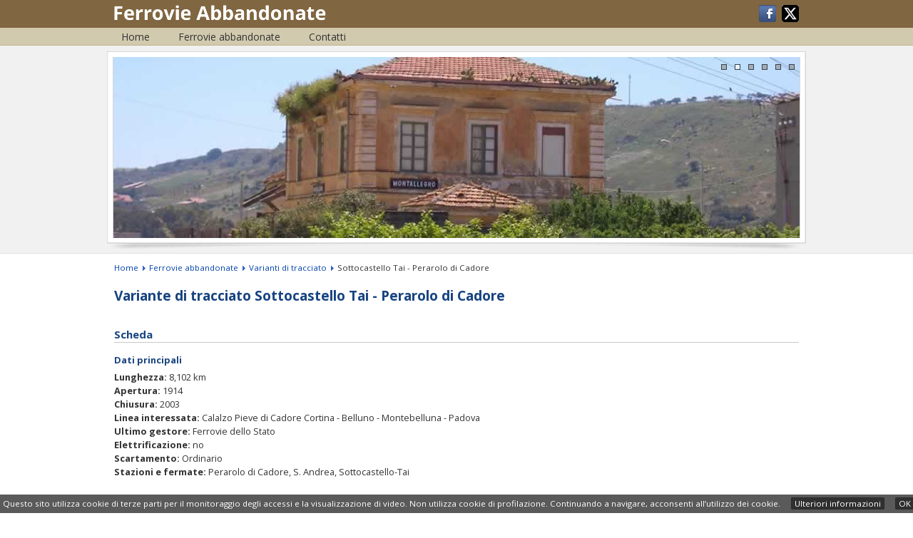

--- FILE ---
content_type: text/html; charset=UTF-8
request_url: https://www.ferrovieabbandonate.it/linea_dismessa.php?id=256
body_size: 25628
content:
<!DOCTYPE html PUBLIC "-//W3C//DTD XHTML 1.0 Transitional//EN" "http://www.w3.org/TR/xhtml1/DTD/xhtml1-transitional.dtd">
<html xmlns="http://www.w3.org/1999/xhtml" xmlns:v="urn:schemas-microsoft-com:vml">
<head>
<title>Variante di tracciato Sottocastello Tai-Perarolo di Cadore - Ferrovie abbandonate</title>
<meta http-equiv="content-type" content="text/html; charset=utf-8">
<meta name="generator" content="HAPedit 3.0">
<meta name="description" content="Scheda della variante di tracciato Sottocastello Tai - Perarolo di Cadore, con dati tecnici, mappa, immagini e video">
<meta name="viewport" content="width=device-width, initial-scale=1.0, minimum-scale=1.0" />

<!--Facebook-->
<meta property="fb:app_id" content="187449431280095" />
<meta property="og:type"   content="website" />
<meta property="og:title" content="Variante di tracciato Sottocastello Tai-Perarolo di Cadore - Ferrovie abbandonate"/>
<meta property="og:description" content="Scheda della variante di tracciato Sottocastello Tai - Perarolo di Cadore, con dati tecnici, mappa, immagini e video"/>
<meta property="og:url" content="https://www.ferrovieabbandonate.it/linea_dismessa.php?id=256"/>
<meta property="og:image" content="https://www.ferrovieabbandonate.it/foto/large/256/Sant_Andrea_NM_5.jpg"/>

<!-- Google Fonts-->
<link rel="stylesheet" type="text/css" href="https://fonts.googleapis.com/css?family=Open+Sans:normal,bold,italic">
<link href="style.css" rel="stylesheet" type="text/css" />
<!-- prettyphoto -->
<!--<script src="js/jquery19.js" type="text/javascript" charset="utf-8"></script>-->
<script src="//ajax.googleapis.com/ajax/libs/jquery/1.9.1/jquery.min.js"></script>
<link rel="stylesheet" href="css/prettyPhoto.css" type="text/css" media="screen" charset="utf-8" />
<script src="js/jquery.prettyPhoto.js" type="text/javascript" charset="utf-8"></script>
<!-- nivoslider -->
<link rel="stylesheet" href="css/nivo-slider.css" type="text/css" />
<link rel="stylesheet" href="css/nivoslider_theme_default.css" type="text/css" />
<script src="js/jquery.nivo.slider.pack.js" type="text/javascript"></script>
<!--<script src="js/nivo-timelined-captions.js" type="text/javascript"></script>-->
<style>
#photogallery li {
	height: 253px;}
</style>
</script>

<!-- Google Universal Analytics -->
<script type="text/javascript">

  (function(i,s,o,g,r,a,m){i['GoogleAnalyticsObject']=r;i[r]=i[r]||function(){
  (i[r].q=i[r].q||[]).push(arguments)},i[r].l=1*new Date();a=s.createElement(o),
  m=s.getElementsByTagName(o)[0];a.async=1;a.src=g;m.parentNode.insertBefore(a,m)
  })(window,document,'script','//www.google-analytics.com/analytics.js','ga');

  ga('create', 'UA-18543025-1', 'auto');
  ga('set', 'anonymizeIP', true);
  ga('send', 'pageview');

</script>

<!-- Google Analytics 4 (gtag.js) -->
<script async src="https://www.googletagmanager.com/gtag/js?id=G-5EC5FV6LLM"></script>
<script>
  window.dataLayer = window.dataLayer || [];
  function gtag(){dataLayer.push(arguments);}
  gtag('js', new Date());

  gtag('config', 'G-5EC5FV6LLM');
</script>

</head>


<body class="claro">
<script src="js/cookiechoices.js"></script>
<script>
  document.addEventListener('DOMContentLoaded', function(event) {
    cookieChoices.showCookieConsentBar('Questo sito utilizza cookie di terze parti per il monitoraggio degli accessi e la visualizzazione di video. Non utilizza cookie di profilazione. Continuando a navigare, acconsenti all’utilizzo dei cookie.',
      'OK', 'Ulteriori informazioni', 'https://www.ferrovieabbandonate.it/cookie.php');
  });
</script>
<a name="top" id="top"></a>
<div id="wrapper">

<div id="header_wrapper">
  <div id="header">
    <ul>
  	  <li>
   		<div id="logo" onclick="document.location = 'index.php'";></div>
      </li>
      <!--
  	  <li>
   		<span class="subtitle">
        Il database delle ferrovie non pi� utilizzate</span>
      </li>
      -->
    </ul>
    <div id="social">
      <a target="_blank" title="Facebook" href="http://www.facebook.com/pages/Ferrovie-abbandonate/187449431280095">
	    <img src="images/facebook_icon.png" alt=""></img>
	  </a>
      <a target="_blank" title="Twitter" href="https://twitter.com/fer_abbandonate">
	    <img src="images/x_icon.png" alt=""></img>
	  </a>
    </div>
  </div>
</div>

<div id="menu_wrapper">
  <div id="menu" class="max640">
	<ul>
      <li>
        <a href="index.php">Home</a>
      </li>
      <li>
        <a href="ferrovie.php">Ferrovie abbandonate</a>
          <ul>
            <li>
               <a href="dismesse.php?t=dismessa">Linee chiuse al traffico</a>
            </li>
            <li>
               <a href="dismesse.php?t=variante">Varianti di tracciato</a>
            </li>
            <li>
               <a href="dismesse.php?t=incompiuta">Linee incompiute</a>
            </li>
            <li>
               <a href="note.php">Note esplicative</a>
            </li>
            <li>
               <a href="cerca.php">Cerca una linea</a>
            </li>
          </ul>
      </li>
      <!--
      <li>
        <a href="forum.php">Forum</a>
      </li>
      <li>
        <a href="segnala.php">Segnala ferrovia</a>
      </li>

      <li>
        <a href="libri.php">Libri</a>
      </li>
      -->      
      <li>
        <a href="contatti.php">Contatti</a>
      </li>
    </ul>
  </div>
  <div id="menu" class="min640">
    <img id="filter_button" style="cursor:pointer;" src="images/menu_icon.png" alt="menu" />
    <div id="social_min480">
      <a target="_blank" title="Facebook" href="http://www.facebook.com/pages/Ferrovie-abbandonate/187449431280095">
	    <img src="images/facebook_icon.png" alt=""></img>
	  </a>
      <a target="_blank" title="Twitter" href="https://twitter.com/fer_abbandonate">
	    <img src="images/twitter_icon3.png" alt=""></img>
	  </a>
    </div>
  </div>
</div>
<div id="site-navigation">
  <ul>
    <li>
      <a  href="index.php">Home</a>
    </li>
    <li>
      <a  href="ferrovie.php">Ferrovie abbandonate</a>
    </li>
    <li class="submenu">
      <a  href="dismesse.php?t=dismessa">Linee chiuse al traffico</a>
    </li>
    <li class="submenu">
      <a class="active" href="dismesse.php?t=variante">Varianti di tracciato</a>
    </li>
    <li class="submenu">
      <a  href="dismesse.php?t=incompiuta">Linee incompiute</a>
    </li>
    <li class="submenu">
      <a  href="note.php">Note esplicative</a>
    </li>
    <li class="submenu">
      <a  href="cerca.php">Cerca una linea</a>
    </li>
    <!--
    <li>
      <a  href="libri.php">Libri</a>
    </li>
    -->
    <li>
      <a  href="contatti.php">Contatti</a>
    </li>
  </ul>
</div>

<div id="image_wrapper">
  <div id="image">
    <div id="slideshow_rr">
      <div class="slider-wrapper theme-default">
        <div class="ribbon"></div>
        <div id="slider" class="nivoSlider">
          <img src="images/main_photos/18.jpg" alt="" /><img src="images/main_photos/14.jpg" alt="" /><img src="images/main_photos/13.jpg" alt="" /><img src="images/main_photos/15.jpg" alt="" /><img src="images/main_photos/16.jpg" alt="" /><img src="images/main_photos/17.jpg" alt="" />        </div>
      </div>
    </div>
  </div>
</div>


<div id="content_wrapper">
  <div id="content">
  
    <div id="breadcrumbs">
      <a href="index.php">Home</a>
      <img alt="" src="images/arrow.png"></img>
      <a href="ferrovie.php">Ferrovie abbandonate</a>
      <img alt="" src="images/arrow.png"></img>
      <a href="javascript:history.go(-1);">Varianti di tracciato</a>
      <img alt="" src="images/arrow.png"></img>
      Sottocastello Tai - Perarolo di Cadore    </div>

    <h2>Variante di tracciato Sottocastello Tai - Perarolo di Cadore</h2>
  
    <h3>Scheda
	<!--
      <div id="nav" style="float: right; font-size: 0.85em; font-weight: normal;">
        <ul>
          <li>
            <img src="images/quick-nav.png" alt="Indice" />
            <ul>
              <li><a href="#mappa">Mappa</a></li>
              <li><a href="#immagini">Immagini</a></li>
              <li><a href="#video">Video</a></li>
            </ul>
          </li>
        </ul>
      </div>
	-->
    </h3>
    <p class="scheda" style="color:#184480; margin-bottom:5px;"><strong>Dati principali</strong></p>
	<p class="scheda"><strong>Lunghezza:</strong>&nbsp;8,102 km</p><p class="scheda"><strong>Apertura:&nbsp;</strong>1914</p><p class="scheda"><strong>Chiusura:&nbsp;</strong>2003</p><p class="scheda"><strong>Linea interessata:&nbsp;</strong>Calalzo Pieve di Cadore Cortina - Belluno - Montebelluna - Padova</p><p class="scheda"><strong>Ultimo gestore:&nbsp;</strong>Ferrovie dello Stato</p><p class="scheda"><strong>Elettrificazione:&nbsp;</strong>no</p><p class="scheda"><strong>Scartamento:&nbsp;</strong>Ordinario</p><p class="scheda"><strong>Stazioni e fermate:&nbsp;</strong>Perarolo di Cadore, S. Andrea, Sottocastello-Tai<p style="color:#184480; margin-bottom:5px;"><br /><strong>Altre informazioni</strong></p>
Il tratto effettivamente dismesso si estende per circa 3,4 km, iniziando poco prima dell'imbocco nord della nuova galleria di Monte Zucco, a circa 2,1 km dalla stazione oggi dismessa di Sottocastello-Tai, e terminando allo sbocco sud della stessa (2,7 km prima di Perarolo di Cadore).<br />
In corrispondenza della "Buca del Cristo" l'originario viadotto a travata metallica di 43,50 m e 2 campate laterali in muratura venne abbandonato nel 1956, sostituito da una breve variante di tracciato.</p><p style="color:#184480; margin-bottom:5px;"><br /><strong>Stato attuale</strong></p>Linea ancora armata, eccetto all'interno della galleria di Monte Zucco e nei pressi della Busa del Cristo, e in discreto stato di conservazione. Le principali opere d'arte (ponti e muri di contenimento) sono in buono stato; unica eccezione la galleria di Monte Zucco, la più lunga della tratta, in cui vi problemi di infiltrazioni d'acqua e cedimento della volta, peraltro già riscontrati durante gli ultimi anni di esercizio. <br />
In discreto stato anche gli ex-caselli e l'ex-stazione di Sottocastello-Tai, chiusa nel 1979; l'ex fermata di Sant'Andrea, dismessa dal 1928, conserva ancora il marciapiede originale, anche se invaso dalla vegetazione spontanea.</p>    
        <a id="mappa"></a><h3>Mappa</h3>
  
    <div>
    <iframe id="esri_map" src="map.php?id=256"></iframe>
<!--
      <div data-dojo-type="dijit/layout/BorderContainer" data-dojo-props="design:'headline', gutters:'false'" id="esri_map">
        <div id="map1" data-dojo-type="dijit/layout/ContentPane" data-dojo-props="region:'center'">
          <div id="basemapMenu" class="basemapMenu">
            <button id="dropdownButton" label="Sfondo" data-dojo-type="dijit/form/DropDownButton">
              <div data-dojo-type="dijit/Menu" id="basemapMenu">
              </div>
            </button>
          </div>
        </div>
      </div>
-->
    </div>
    <img src="images/leg_fs.gif" alt="legenda" />    <img src="images/leg_2.gif" alt="legenda" />
    <img src="images/leg_3.gif" alt="legenda" />
    <img src="images/leg_4.gif" alt="legenda" />
    <img src="images/leg_5.gif" alt="legenda" />
    
    	  
    <a id="immagini"></a><h3>Immagini</h3>
    <ul id="photogallery">
           <li>
      <div class="photo_item">
        <div class="photo">
	                <a href="watermark.php?id=256&img=05.jpg" rel="prettyPhoto[pp_gal]" title="Binario tagliato e rimosso in corrispondenza del punto in cui vecchia e nuova sede si ricongiungono, 2 km dopo Sottocastello-Tai (M. Figus, 2011)">
		<img src="foto/256/05.jpg"  alt="" />
          </a>
        </div>
      </div>
      <p>
	    Binario tagliato e rimosso in corrispondenza del punto in cui vecchia e nuova sede si ricongiungono, 2 km dopo Sottocastello-Tai (M. Figus, 2011)      </p>
      </li>
          <li>
      <div class="photo_item">
        <div class="photo">
	                <a href="watermark.php?id=256&img=06.jpg" rel="prettyPhoto[pp_gal]" title="Resti di un attraversamento pedonale tra Sottocastello-Tai e S. Andrea (M. Figus, 2011)">
		<img src="foto/256/06.jpg"  alt="" />
          </a>
        </div>
      </div>
      <p>
	    Resti di un attraversamento pedonale tra Sottocastello-Tai e S. Andrea (M. Figus, 2011)      </p>
      </li>
          <li>
      <div class="photo_item">
        <div class="photo">
	                <a href="watermark.php?id=256&img=04.jpg" rel="prettyPhoto[pp_gal]" title="Accesso della galleria Sotto le Crode, con l&#039;ex-sedime in buono stato di conservazione (M. Figus, 2011)">
		<img src="foto/256/04.jpg"  alt="" />
          </a>
        </div>
      </div>
      <p>
	    Accesso della galleria Sotto le Crode, con l&#039;ex-sedime in buono stato di conservazione (M. Figus, 2011)      </p>
      </li>
          <li>
      <div class="photo_item">
        <div class="photo">
	                <a href="watermark.php?id=256&img=Sottocastello_FT_3.jpg" rel="prettyPhoto[pp_gal]" title="Imbocco di una galleria tra la stazione di Sottocastello-Tai e la fermata S. Andrea (F. Toniolo, 2016)">
		<img src="foto/256/Sottocastello_FT_3.jpg"  alt="" />
          </a>
        </div>
      </div>
      <p>
	    Imbocco di una galleria tra la stazione di Sottocastello-Tai e la fermata S. Andrea (F. Toniolo, 2016)      </p>
      </li>
          <li>
      <div class="photo_item">
        <div class="photo">
	                <a href="watermark.php?id=256&img=03.jpg" rel="prettyPhoto[pp_gal]" title="Opere di contenimento per evitare la caduta di massi sull&#039;ex-sedime tra Sottocastello-Tai e la fermata S. Andrea (M. Figus, 2011)">
		<img src="foto/256/03.jpg"  alt="" />
          </a>
        </div>
      </div>
      <p>
	    Opere di contenimento per evitare la caduta di massi sull&#039;ex-sedime tra Sottocastello-Tai e la fermata S. Andrea (M. Figus, 2011)      </p>
      </li>
          <li>
      <div class="photo_item">
        <div class="photo">
	                <a href="watermark.php?id=256&img=Sottocastello_FT_1.jpg" rel="prettyPhoto[pp_gal]" title="Interno della galleria S. Andrea con il sedime ancora armato, nei pressi dell&#039;ex-fermata di S. Andrea (F. Toniolo, 2016)">
		<img src="foto/256/Sottocastello_FT_1.jpg"  alt="" />
          </a>
        </div>
      </div>
      <p>
	    Interno della galleria S. Andrea con il sedime ancora armato, nei pressi dell&#039;ex-fermata di S. Andrea (F. Toniolo, 2016)      </p>
      </li>
          <li>
      <div class="photo_item">
        <div class="photo">
	                <a href="watermark.php?id=256&img=02.jpg" rel="prettyPhoto[pp_gal]" title="Galleria di S. Andrea, in buone condizioni, nei pressi dell&#039;ex-fermata di S. Andrea (M. Figus, 2011)">
		<img src="foto/256/02.jpg"  alt="" />
          </a>
        </div>
      </div>
      <p>
	    Galleria di S. Andrea, in buone condizioni, nei pressi dell&#039;ex-fermata di S. Andrea (M. Figus, 2011)      </p>
      </li>
          <li>
      <div class="photo_item">
        <div class="photo">
	                <a href="watermark.php?id=256&img=Sottocastello_FT_4.jpg" rel="prettyPhoto[pp_gal]" title="Ex-fermata di S. Andrea, nei pressi dell&#039;omonima galleria (F. Toniolo, 2016)">
		<img src="foto/256/Sottocastello_FT_4.jpg"  alt="" />
          </a>
        </div>
      </div>
      <p>
	    Ex-fermata di S. Andrea, nei pressi dell&#039;omonima galleria (F. Toniolo, 2016)      </p>
      </li>
          <li>
      <div class="photo_item">
        <div class="photo">
	                <a href="watermark.php?id=256&img=07.jpg" rel="prettyPhoto[pp_gal]" title="Ex-fermata di S. Andrea, con il marciapiede ancora riconoscibile (M. Figus, 2011)">
		<img src="foto/256/07.jpg"  alt="" />
          </a>
        </div>
      </div>
      <p>
	    Ex-fermata di S. Andrea, con il marciapiede ancora riconoscibile (M. Figus, 2011)      </p>
      </li>
          <li>
      <div class="photo_item">
        <div class="photo">
	                <a href="watermark.php?id=256&img=08.jpg" rel="prettyPhoto[pp_gal]" title="Ex-sedime ancora armato alla Busa del Cristo (M. Figus, 2011)">
		<img src="foto/256/08.jpg"  alt="" />
          </a>
        </div>
      </div>
      <p>
	    Ex-sedime ancora armato alla Busa del Cristo (M. Figus, 2011)      </p>
      </li>
          <li>
      <div class="photo_item">
        <div class="photo">
	                <a href="watermark.php?id=256&img=09.jpg" rel="prettyPhoto[pp_gal]" title="Binario ancora presente e in buone condizioni, con resti del segnalamento, nei pressi della Busa del Cristo (M. Figus, 2011)">
		<img src="foto/256/09.jpg"  alt="" />
          </a>
        </div>
      </div>
      <p>
	    Binario ancora presente e in buone condizioni, con resti del segnalamento, nei pressi della Busa del Cristo (M. Figus, 2011)      </p>
      </li>
          <li>
      <div class="photo_item">
        <div class="photo">
	                <a href="watermark.php?id=256&img=Sottocastello_FT_5.jpg" rel="prettyPhoto[pp_gal]" title="Ex-sedime non più armato tra la fermata di S. Andrea e la galleria Monte Zucco (F. Toniolo, 2016)">
		<img src="foto/256/Sottocastello_FT_5.jpg"  alt="" />
          </a>
        </div>
      </div>
      <p>
	    Ex-sedime non più armato tra la fermata di S. Andrea e la galleria Monte Zucco (F. Toniolo, 2016)      </p>
      </li>
          <li>
      <div class="photo_item">
        <div class="photo">
	                <a href="watermark.php?id=256&img=10.jpg" rel="prettyPhoto[pp_gal]" title="Ingresso della galleria di Monte Zucco con relativo casello e resti del telefono (M. Figus, 2011)">
		<img src="foto/256/10.jpg"  alt="" />
          </a>
        </div>
      </div>
      <p>
	    Ingresso della galleria di Monte Zucco con relativo casello e resti del telefono (M. Figus, 2011)      </p>
      </li>
          <li>
      <div class="photo_item">
        <div class="photo">
	                <a href="watermark.php?id=256&img=Sottocastello_FT_2.jpg" rel="prettyPhoto[pp_gal]" title="Imbocco della galleria Monte Zucco, con il relativo casello; in questo tratto il binario è stato rimosso (F. Toniolo, 2016)">
		<img src="foto/256/Sottocastello_FT_2.jpg"  alt="" />
          </a>
        </div>
      </div>
      <p>
	    Imbocco della galleria Monte Zucco, con il relativo casello; in questo tratto il binario è stato rimosso (F. Toniolo, 2016)      </p>
      </li>
          <li>
      <div class="photo_item">
        <div class="photo">
	                <a href="watermark.php?id=256&img=Sant_Andrea_NM_6.jpg" rel="prettyPhoto[pp_gal]" title="Ex-casello all&#039;imbocco della galleria di Monte Zucco (lato Sottocastello-Tai), con il sedime ormai disarmato (M. Nicolè, 2018)">
		<img src="foto/256/Sant_Andrea_NM_6.jpg"  alt="" />
          </a>
        </div>
      </div>
      <p>
	    Ex-casello all&#039;imbocco della galleria di Monte Zucco (lato Sottocastello-Tai), con il sedime ormai disarmato (M. Nicolè, 2018)      </p>
      </li>
          <li>
      <div class="photo_item">
        <div class="photo">
	                <a href="watermark.php?id=256&img=Sant_Andrea_NM_1.jpg" rel="prettyPhoto[pp_gal]" title="Altra immagine del casello all&#039;imbocco, lato Sottocastello-Tai, della galleria di Monte Zucco (M. Nicolè, 2018)">
		<img src="foto/256/Sant_Andrea_NM_1.jpg"  alt="" />
          </a>
        </div>
      </div>
      <p>
	    Altra immagine del casello all&#039;imbocco, lato Sottocastello-Tai, della galleria di Monte Zucco (M. Nicolè, 2018)      </p>
      </li>
          <li>
      <div class="photo_item">
        <div class="photo">
	                <a href="watermark.php?id=256&img=Sant_Andrea_NM_5.jpg" rel="prettyPhoto[pp_gal]" title="Imbocco, lato Sottocastello-Tai, della galleria di Monte Zucco (M. Nicolè, 2018)">
		<img src="foto/256/Sant_Andrea_NM_5.jpg"  alt="" />
          </a>
        </div>
      </div>
      <p>
	    Imbocco, lato Sottocastello-Tai, della galleria di Monte Zucco (M. Nicolè, 2018)      </p>
      </li>
          <li>
      <div class="photo_item">
        <div class="photo">
	                <a href="watermark.php?id=256&img=11.jpg" rel="prettyPhoto[pp_gal]" title="Ingresso della galleria abbandonata di Monte Zucco, lato Sottocastello-Tai, con il binario ancora in sito (M. Figus, 2011)">
		<img src="foto/256/11.jpg"  alt="" />
          </a>
        </div>
      </div>
      <p>
	    Ingresso della galleria abbandonata di Monte Zucco, lato Sottocastello-Tai, con il binario ancora in sito (M. Figus, 2011)      </p>
      </li>
          <li>
      <div class="photo_item">
        <div class="photo">
	                <a href="watermark.php?id=256&img=12.jpg" rel="prettyPhoto[pp_gal]" title="Viadotto sul fiume Boite; sulla destra si nota l&#039;imbocco della galleria di Monte Zucco, dove termina il tratto dismesso (M. Figus, 2011)">
		<img src="foto/256/12.jpg"  alt="" />
          </a>
        </div>
      </div>
      <p>
	    Viadotto sul fiume Boite; sulla destra si nota l&#039;imbocco della galleria di Monte Zucco, dove termina il tratto dismesso (M. Figus, 2011)      </p>
      </li>
          <li>
      <div class="photo_item">
        <div class="photo">
	                <a href="watermark.php?id=256&img=13.jpg" rel="prettyPhoto[pp_gal]" title="Stazione di Perarolo di Cadore, tuttora in uso, 2,7 km prima della quale inizia la variante (M. Figus, 2011)">
		<img src="foto/256/13.jpg"  alt="" />
          </a>
        </div>
      </div>
      <p>
	    Stazione di Perarolo di Cadore, tuttora in uso, 2,7 km prima della quale inizia la variante (M. Figus, 2011)      </p>
      </li>
        </ul>
    
    	  

    
        
    <div style="text-align:right; height:22px; margin-top:10px;">
      <div class="fb-share-button" 
        data-href="https://www.ferrovieabbandonate.it/linea_dismessa.php?id=256" 
        data-layout="button" 
        data-mobile-iframe="true">
      </div>
    </div>
    <a href="javascript:window.scrollTo(0,0);" class="back-to-top"></a>
<!--
    <div id="arrow_top">
      <p>
        <a href="javascript:window.scrollTo(0,0);">Torna su&nbsp;<img src="images/arrow_up.png" alt="top" /></a>
      </p>
    </div>
-->
  </div>      
</div>

<div id="footer_wrapper">
  <div id="footer">
    <p>
      <span class="copyright">&copy; <a href="contatti.php">Copyright</a> 2007-2025 <a href="http://www.greenways.it" target="_blank">Associazione Italiana Greenways</a>&nbsp;&nbsp;|&nbsp;&nbsp;<a href="cookie.php">Informativa sui cookie</a></span>
      Webmaster: <a href="mailto:roberto.rovelli@unimi.it">Roberto Rovelli</a>
    </p>  
  </div>
</div>

</div>
<!-- prettyphoto -->
<script type="text/javascript" charset="utf-8">
if ($(window).width() >= 480) { 
  $(document).ready(function(){

    $("a[rel^='prettyPhoto']").prettyPhoto({
		allow_resize: true,
		overlay_gallery: false,
		markup: '<div class="pp_pic_holder"> \
					<div class="ppt">&nbsp;</div> \
					<div class="pp_top"> \
						<div class="pp_left"></div> \
						<div class="pp_middle"></div> \
						<div class="pp_right"></div> \
					</div> \
					<div class="pp_content_container"> \
						<div class="pp_left"> \
						<div class="pp_right"> \
							<div class="pp_content"> \
								<div class="pp_loaderIcon"></div> \
								<div class="pp_fade"> \
									<a href="#" class="pp_expand" title="Expand the image">Expand</a> \
									<div class="pp_hoverContainer"> \
										<a class="pp_next" href="#">next</a> \
										<a class="pp_previous" href="#">previous</a> \
									</div> \
									<div id="pp_full_res"></div> \
									<div class="pp_details"> \
										<div><p class="pp_description"></p></div> \
										<div class="pp_nav"> \
											<a href="#" class="pp_arrow_previous">Previous</a> \
											<p class="currentTextHolder">0/0</p> \
											<a href="#" class="pp_arrow_next">Next</a> \
										</div> \
										{pp_social} \
										<a class="pp_close" href="#">Close</a> \
									</div> \
								</div> \
							</div> \
						</div> \
						</div> \
					</div> \
					<div class="pp_bottom"> \
						<div class="pp_left"></div> \
						<div class="pp_middle"></div> \
						<div class="pp_right"></div> \
					</div> \
				</div> \
				<div class="pp_overlay"></div>',
		social_tools: false,
		deeplinking: false
	});
	if(navigator.appVersion.indexOf("MSIE 8.")!=-1) {
   	  $('#slider').nivoSlider({
    	effect: 'fade',
		animSpeed: 500,
        pauseTime: 6000,
		pauseOnHover: true,
      });
	} else {
      $('#slider').nivoSlider({
    	effect: 'fade',
		animSpeed: 500,
        pauseTime: 6000,
		pauseOnHover: true,
		/*afterLoad:function () {timelineCaption()},
		beforeChange:function () {hideCaptions()},
		afterChange:function () {timelineCaption()}*/
      });
	}

  });
}  

$("#filter_button").click(function() {
  $("#site-navigation").toggle();
  //$("#filter_button").attr("src","images/menu_icon_active.png");
});

$(document).scroll(function() {
  var y = $(this).scrollTop();
  if (y > 500) {
    $('.back-to-top').fadeIn();
  } else {
    $('.back-to-top').fadeOut();
  }
});

</script>
<!-- fine prettyphoto -->

</body>
</html>


--- FILE ---
content_type: text/html; charset=UTF-8
request_url: https://www.ferrovieabbandonate.it/map.php?id=256
body_size: 12059
content:
<!DOCTYPE html>
<html>
  <head>
    <meta charset="utf-8">
    <meta name="viewport" content="initial-scale=1, maximum-scale=1, user-scalable=no">
	<link href="style.css" rel="stylesheet" type="text/css" /> 
    <link rel="stylesheet" href="https://js.arcgis.com/4.18/esri/themes/light/main.css">
    <script src="https://js.arcgis.com/4.18/"></script>

	<script>
	        //var id = ;
	  
	  	  var id = 256;
	  
      require([
          "esri/Map",
          "esri/views/MapView",
          "esri/tasks/support/Query",
          "esri/tasks/QueryTask",
          "esri/layers/FeatureLayer",
          "esri/layers/TileLayer",
          "esri/Basemap",
          "esri/layers/VectorTileLayer",
          "esri/layers/OpenStreetMapLayer",
          "esri/widgets/BasemapGallery/support/LocalBasemapsSource",
          "esri/widgets/BasemapGallery",
          "esri/widgets/Expand",
		  "esri/core/promiseUtils",
		  "esri/core/urlUtils"
        ], function(Map, MapView, Query, QueryTask, FeatureLayer, TileLayer, Basemap, VectorTileLayer, OpenStreetMapLayer, LocalBasemapsSource, BasemapGallery, Expand, promiseUtils, urlUtils) {
			
		/*proxy
		urlUtils.addProxyRule({
		  urlPrefix: "www.ferrovieabbandonate.it",
		  proxyUrl: "proxy/proxy.php"
		});
		*/

		//query initial zoom
		var query = new Query();
		query.where = "Id = "+id+""
		query.outFields = ["Id"];
		query.returnGeometry = true;
		
		var queryTask = new QueryTask({
		  url: "https://utility.arcgis.com/usrsvcs/servers/1b44619d34a24bbfb119618a3e054685/rest/services/mappa_ags/MapServer/1"
		});
			
		queryTask.executeForExtent(query)
		  .then(function(result){
			  var extent=result.extent.expand(1.1);

			//popup per layer ferrovie       
			function setTitle(feature) {
			  var content;
			  switch(feature.graphic.attributes.Tipo_1){
				case "dismessa":
				  content = "<b>Linea chiusa al traffico</b>";
				break;
				case "sospesa":
				  content = "<b>Linea chiusa al traffico</b>";
				  break;
				case "incompiuta":
				  content = "<b>Linea incompiuta</b>";
				  break;
				case "variante":
				  content = "<b>Variante di tracciato</b>";
				  break;
			  };
			  return content;
			}	
			function setContent(feature) {
			  var content;
			  var linea = feature.graphic.attributes.Linea_1;
			  var trattoA = linea.substring(0,linea.indexOf(" - "));
			  var trattoB = linea.substring(linea.lastIndexOf(" - "),linea.length);
			  if (feature.graphic.attributes.Tipo_1 == "variante") {
			    var linea_attiva = feature.graphic.attributes.Linea1;
			    var tratto_attivaA = linea_attiva.substring(0,linea_attiva.indexOf(" - "));
			    var tratto_attivaB = linea_attiva.substring(linea_attiva.lastIndexOf(" - "),linea_attiva.length);
				content = "<b>Tratto:</b> " + trattoA + trattoB + "<br/>";
				content += "<b>Linea attiva:</b> " + tratto_attivaA + tratto_attivaB + "<br/>";
			  } else {
				content = "<b>Linea:</b> " + trattoA + trattoB + "<br/>";
			  };
			  content += "<b>Lunghezza:</b> {Lunghezza} km<br/>";
			  if (feature.graphic.attributes.Tipo_1 != "incompiuta") {
				content += "<b>Chiusura:</b> {Chiusura}";
			  };
			  return content;
			}			
			var popupFerrovie = {
			  "title": setTitle,
			  "content": setContent,
			  "overwriteActions": true
			}

			//create ferrovie layer
			var ferrovie = new FeatureLayer({
			  url: "https://utility.arcgis.com/usrsvcs/servers/1b44619d34a24bbfb119618a3e054685/rest/services/mappa_ags/MapServer/1",
			  outFields: ["Id", "Linea_1", "Tipo_1", "Scartamento", "Lunghezza", "Chiusura", "Linea1"],
			  popupTemplate: popupFerrovie,
			  definitionExpression: "Id <> "+id+""
			});

			//unique value renderer per ferrovie_sel
			function createLineSymbol(value, color) {
			  return {
				"value": value,
				"symbol": {
				  "color": color,
				  "type": "simple-line",
				  "style": "solid",
				  "width": "4px"
				}
			  };
			}
			var ferrovie_sel_Renderer = {
			  type: "unique-value",
			  field: "Tipo",
			  uniqueValueInfos: [
				createLineSymbol("FS", "#A80000"),
				createLineSymbol("CO", "#38A800")
			  ]
			};
			
			//create ferrovie_sel layer
			var ferrovie_sel = new FeatureLayer({
			  url: "https://utility.arcgis.com/usrsvcs/servers/1b44619d34a24bbfb119618a3e054685/rest/services/mappa_ags/MapServer/1",
			  outFields: ["Id", "Linea_1", "Tipo_1", "Scartamento", "Lunghezza", "Chiusura", "Linea1"],
			  //popupTemplate: popupFerrovie,
			  renderer: ferrovie_sel_Renderer,  
			  definitionExpression: "Id = "+id+""
			});

			//popup per layer stazioni
			function setTitle2(feature) {
			  var content;
			  switch(feature.graphic.attributes.Tipo){
				case "S":
				case "S/F":
				   content = "Stazione";
				break;
				case "F":
				case "F/S":
				   content = "Fermata";
				break;
			  };
			  return content;
			}
			function setContent2(feature) {
			  var content = "<b>Nome:</b> {Denominazione}<br/>";
			  if ((feature.graphic.attributes.Progressiva !== null) && (feature.graphic.attributes.Progressiva !== "-")) {
				content += "<b>Progressiva:</b> km {Progressiva}<br/>";
			  } else {
				content += "<b>Progressiva:</b> -<br/>";
			  }
			  if (feature.graphic.attributes.Quota !== null) {
				content += "<b>Altitudine:</b> m. {Quota} s.l.m.";
			  } else {
				content += "<b>Altitudine:</b> -";
			  }
			  return content;
			}
			var popupStazioni = {
			  title: setTitle2,
			  content: setContent2,
			  overwriteActions: true
			}

			//create stazioni layer
			var stazioni = new FeatureLayer({
			  url: "https://utility.arcgis.com/usrsvcs/servers/c986be06db354a53a87b717557848208/rest/services/mappa_ags/MapServer/0",
			  outFields: ["*"],
			  popupTemplate: popupStazioni,
			  //labelingInfo: [stazioni_Labels],
			  definitionExpression: "Id_linea = "+id+"",
  			  minScale: 600000 
			});

			//main map
			var map = new Map({
			  basemap: "topo",
			  layers: [ferrovie, ferrovie_sel, stazioni]
			});
			var view = new MapView({
			  container: "viewDiv",
			  map: map,
			  extent: {
				xmin: extent.xmin,
				ymin: extent.ymin,
				xmax: extent.xmax,
				ymax: extent.ymax,
				spatialReference: 102100
			  },
			  constraints: {
				maxScale: 15000,
			    snapToZoom: true
			  },
			  popup: {
				collapseEnabled: false,
				//dockEnabled: false,
				dockOptions: {
				  buttonEnabled: false,
				  position: "auto",
				  //breakpoint: false,
				},
				visibleElements: {
				  featureNavigation: false,
				},
				highlightEnabled: false,
			  },
			  navigation: {
				mouseWheelZoomEnabled: false
    		  }     
			});

			// basemapgallery: create basemaps
			var satellitelayer = new TileLayer({
				url: "	https://services.arcgisonline.com/arcgis/rest/services/World_Imagery/MapServer"
			  });      
			var satellite = new Basemap({
			  baseLayers: [satellitelayer],
			  title: "Satellite",
			  id: "Satellite",
			  thumbnailUrl: "images/satellite.jpg"
			});
			var hybrid = new Basemap({
			  baseLayers: [satellitelayer, new VectorTileLayer({
				portalItem: {
				  id: "2a2e806e6e654ea78ecb705149ceae9f"       
				}
			  })],
			  title: "Satellite con etichette",
			  id: "Satellite con etichette",
			  thumbnailUrl: "images/satellite_hybrid.jpg"
			});
			var streetraster = new Basemap({
			  baseLayers: [new TileLayer({
				url: "	https://services.arcgisonline.com/ArcGIS/rest/services/World_Street_Map/MapServer"
			  })],
			  title: "Strade",
			  id: "Strade",
			  thumbnailUrl: "images/street.jpg"
			});
			var esriToporaster = new Basemap({
			  baseLayers: [new TileLayer({
			  url: "https://services.arcgisonline.com/ArcGIS/rest/services/World_Topo_Map/MapServer"
			})],
			  title: "Topografico",
			  id: "Topografico",
			  thumbnailUrl: "images/topo.jpg"
			});        
			var osm = new Basemap({
			  baseLayers: [new OpenStreetMapLayer()],
			  title: "OpenStreetMap",
			  id: "OpenStreetMap",
			  thumbnailUrl: "images/osm.jpg"
			}); 
			// Basemap Sources
			var localSource = new LocalBasemapsSource({
			  basemaps: [satellite, hybrid, streetraster, esriToporaster, osm]
			});
			var basemapGallery = new BasemapGallery({
			  view: view,
			  source: localSource,
			  container: document.createElement("div"),
			});
			//set button
			var bgExpand = new Expand({
			  view: view,
			  expandTooltip: "Mappa di base",
			  content: basemapGallery
			});		
			// close the expand whenever a basemap is selected (mobile)
			basemapGallery.watch("activeBasemap", function() {
			  var mobileSize =
				view.heightBreakpoint === "xsmall" ||
				view.widthBreakpoint === "xsmall";
			  if (mobileSize) {
				bgExpand.collapse();
			  }
			});       
			//add basemap widget
			view.ui.add(bgExpand, "top-right");    

			//view.when function
			view.when(function() {  
									
			  //close widget when click on map
			  view.on("click", function(event) {
				bgExpand.collapse();
			  });

			  //fine view.when function			  
			});
			
			/*creazione tooltip al passaggio del mouse
			var tooltip = createTooltip();
			var highlight;
			var name;
			function createTooltip() {
			  var tooltip = document.createElement("div");
			  var style = tooltip.style;
			  style.opacity = 0;
			  tooltip.setAttribute("role", "tooltip");
			  tooltip.classList.add("tooltip");				
			  var content = document.getElementById("tooltipContent");
			  content.style.visibility = "visible";
			  content.classList.add("esri-widget");
			  tooltip.appendChild(content);
			  view.container.appendChild(tooltip);
			  var x = 0;
			  var y = 0;
			  var targetX = 0;
			  var targetY = 0;
			  var visible = false;
			  return {
				show: function(point, value) {
				  if (!visible) {
					x = point.x;
					y = point.y;
				  }
				  style.opacity = 1;
				  visible = true;
				  content.innerHTML = value;
				  style.transform = "translate3d(" + Math.round(x) + "px," + Math.round(y) + "px, 0)";
				},
				hide: function() {
				  style.opacity = 0;
				  visible = false;
				}
			  };
		    };
			  
			view.whenLayerView(stazioni).then(function(layerView) {
			  var debouncedUpdate = promiseUtils.debounce(function(evt) {
				view.hitTest(evt).then(function(response){
				  if (response.results.length > 0){
					view.surface.style.cursor = "pointer";
					if (response.results[0].graphic.layer === stazioni) {
					  var graphic = response.results[0].graphic;
					  var newName = graphic.attributes.Denominazione;
					  var screenPoint = response.screenPoint;
					  if (highlight && name!==newName) {
                        highlight.remove();
                        highlight = null;
						tooltip.hide();
					  };
					  tooltip.show(screenPoint, newName);
					  if (!highlight) {
					    highlight = layerView.highlight(graphic);
					  };
					  name = newName;
					} else {
					  tooltip.hide();
                      if (highlight) {
                        highlight.remove();
                        highlight = null;
                      };				
				    };
				  } else {
					view.surface.style.cursor = "auto";
					tooltip.hide();
                    if (highlight) {
                      highlight.remove();
                      highlight = null;
                    };				
				  };
				});
			  })
			  //evita di chiamare la funzione più di una volta
			  view.on("pointer-move", function (event) {
				debouncedUpdate(event).catch(function (err) {
        		  if (!promiseUtils.isAbortError(err)) {
            		throw err;
       			  }
      			});
			  });
			  view.on("click",function(evt) {
				tooltip.hide();
			  });
			});
			*/

		  //fine funzione queryTask.executeForExtent
		  });

	  //fine main function
      });
    </script>

  </head>

<body>
	<div id="viewDiv"></div>
  	<!--<div id="tooltipContent" class="tooltip-content" style="visibility: hidden;"></div>-->
</body>
</html>

--- FILE ---
content_type: text/css
request_url: https://www.ferrovieabbandonate.it/style.css
body_size: 4623
content:
@charset "utf-8";
/* CSS Document */

html, body {
	height: 100%;
}

body {
	margin: 0;
	padding: 0;
	line-height: 1.5em;
	font-family: 'Open Sans',Arial,Helvetica,sans-serif;
	font-size: 0.8em;
	color: #333;
	background: #ffffff;
}

img {
	border:0;
}

a {
	color: rgb(6, 69, 173) /*rgb(56, 98, 198)*/;
	text-decoration: none;
}

a:hover {
	text-decoration: underline;
}

a:visited {
	text-decoration: none;
}

p {
	margin: 0;
	padding: 0;
}

.initial_p {
	padding-top:8px;
}

h2 {
	color: #184480;
	line-height: 1.5em;
}

h2.subtitle {
	padding-top: 0px; 
	margin-top: -5px; 
	font-size: 1.1em;
}

h3 {
	clear: both;
	color: #184480;
	padding-top: 15px;
	padding-bottom: 1px;
	border-bottom: 1px solid rgb(200, 200, 200);
}

h4 {
	margin-top: 0px;
	margin-bottom: 4px;
	padding: 0px 4px;
}

.pagine_libro {
	float: right;
	margin-left: 10px;
	border: 1px solid #666;
}

.copertina_libro {
	float: left;
	margin-right: 10px;
	border: 1px solid #666;
}

.min640 {
	display: none;
}

#wrapper{
	position:relative; 
	width: 100%; 
	height: 100%;
	margin: 0 auto;
	text-align: center;
}

body>#wrapper{
	height:auto;
	min-height:100%
}

#header_wrapper {
	width: 100%;
	height: 39px;
	margin: 0 auto;
	-moz-box-sizing: border-box;
	background-color: rgb(128, 102, 65) /*rgb(77, 82, 89)*/;
}

#header {
	width: 960px;
	padding: 7px 10px;
	margin: 0 auto;
	text-align: left;
}

#header ul {
	margin: 0;
	padding: 0;
	list-style: none;
	position: relative;
	display: inline-table;
	display: block;
}

#header #logo {
	float: left;
	width: 300px;
	height: 25px;
	background: url(images/logo_os.png) no-repeat;
}

#header #logo:hover {
	cursor: pointer;
}

/*
#header .subtitle {
	float: left;
	width: 290px;
	margin-top: 1px;
	color: #FFF;
	line-height: 30px;
	font-size: 14px;
}
*/
#header #social {
	position: relative;
	float: right;
	height: 24px;
	padding: 0px !important;
}

#header #social a:hover {
	text-decoration: none;
}

#header #social a {
	margin-left: 5px;
}


#menu_wrapper {
	width: 100%;
	height: 24px;
	margin: 0 auto;
	background-color: rgb(210, 202, 174)  /*#C0B38Crgb(229, 229, 229)*/;
	border-bottom: 1px solid rgb(192, 179, 140);
}

#menu {
	/*max-width: 980px;
	min-width: 480px;*/
	width: 980px;
	margin: 0 auto;
	font-size: 14px;
	text-align: left;
}

#menu ul {
	margin: 0px;
	padding: 0px;
	list-style: none;
	position: relative;
	display: inline-table;
}
	
#menu ul:after {
	content: ""; 
	clear: both; 
	display: block;
}

#menu ul li {
	float: left;
}

#menu ul li:hover {
}

#menu ul li a:hover {
	color: #fff;
	background-color: rgb(128, 102, 65);
}

#menu ul li a {
	display: block; 
	padding: 3px 20px;
	color: #333; 
	text-decoration: none;
}

#menu ul li ul {
	display: none;
}

#menu ul li:hover > ul {
	display: block;
}

#menu ul li ul {
	background-color: rgb(210, 202, 174);
	padding: 0;
	position: absolute;
	top: 100%;
	z-index: 1000;
}

#menu ul li ul li {
	float: none; 
	position: relative;
	color: #333;
	border-bottom: 1px solid rgb(192, 179, 140);
}

#menu ul li ul li a {
	padding: 2px 20px;
	color: #333;
}
	
#menu ul li ul li a:hover {
	background-color: rgb(128, 102, 65);
}

#site-navigation {
	display:none;
	background-color: rgb(210, 202, 174);
	font-size: 14px;
}

#site-navigation ul {
	margin: 0 auto;
	padding: 0px;
	list-style: none;
	position: relative;
	display: inline-table;
	background-color: rgb(210, 202, 174);
	text-align: left;
	overflow: hidden;
}

#site-navigation ul li {
	float: none;
	border-bottom: 1px solid rgb(192, 179, 140);
	vertical-align: middle;
}

#site-navigation ul li a {
	display: block; 
	padding: 3px 20px;
	color: #333; 
	text-decoration: none;
}

#site-navigation ul li .active {
	color: #fff;
	background-color: rgb(128, 102, 65);
}

#site-navigation ul li.submenu a {
	padding-left: 50px;
	background: url(images/arrow_grey.png) no-repeat 35px 7px;
}

#site-navigation ul li.submenu .active {
	background: url(images/arrow_white.png) no-repeat 35px 7px;
	background-color: rgb(128, 102, 65);
}

#image_wrapper {
	width: 100%;
	/*height: 282px;*/
	padding-top: 8px;
	padding-bottom: 4px;
	background-color: rgb(241, 241, 241);
	border-bottom: 1px solid rgb(225, 225, 225);
	text-align: center;
}

#image {
	max-width: 980px;
	min-width: 480px;
	/*height: 280px;*/
	margin: 0 auto;
	padding-top: 7px;
	padding-bottom: 17px;
	background: url("images/frame.png") no-repeat 50% 100%;	
	border-top: 1px solid rgb(215, 215, 215);
	-moz-box-sizing: border-box;
}

#image #slideshow_rr {
	display: block;
	overflow: hidden;
	position:relative;
	max-width: 980px;
	min-width: 464px;
/*height: 255px;*/
	margin: 0px 8px;
	/*background: url("images/main_image_3.jpg") no-repeat 50% 0%;*/
	border-left: 1px solid rgb(215, 215, 215);
	border-right: 1px solid rgb(215, 215, 215);
	-moz-box-sizing: border-box;
}

#content_wrapper {
	clear: both;
	position: relative;
	width: 100%;
	margin: 0 auto;
	padding-bottom: 40px;
	background: #ffffff;
	text-align: center;
}

.home {
	padding-bottom: 0px !important;
}

#content {
	width: 960px;
	margin: 0 auto;
	padding: 20px 10px 30px 10px;
	text-align: left;
}

#content p > img {
	max-width: 100%;
}

#breadcrumbs {
	margin-top: -10px;
	/*color: rgb(6, 69, 173);*/
	font-size: 0.9em;
}

#col_main {
	width: 650px;
	float: left;
	padding-right: 20px;
	/*padding-bottom: 30px;*/
}

#news {
	border-top: 1px solid rgb(200,200,200);
	padding-bottom: 30px;
	padding-top: 15px;
}

#news_subtitle {
	border-top: 1px solid rgb(200,200,200);
	padding-bottom: 30px;
	background:url(images/subtitle_bg.gif) repeat-x top left;
}

#news p.subtitle, #news_subtitle p.subtitle {
	padding-left: 5px;
	padding-bottom: 10px;
}

#news img.news_left, #news_subtitle img.news_left {
	float: left;
	width: 200px;
	margin-right: 10px; 
	margin-bottom: 5px;
}

#news h4, #news_subtitle h4 {
	margin: 0px;
	padding-left: 0px; 
	padding-bottom: 5px !important;
	font-size: 1.1em;
}

#news .two_left, #news_subtitle .two_left {
	width: 305px;
	float: left;
	padding-right: 10px;
	/*border-right: 1px solid #CCC;*/
}

#news .two_right, #news_subtitle .two_right {
	width: 305px;
	float: left;
	padding-left: 10px;
}

#news img.news_small, #news_subtitle img.news_small {
	float:left;
	width: 95px;
	margin-right: 10px;
	margin-bottom: 10px;
	border: 1px solid #333;
}

#col_right {
	width: 290px;
	float: right; 
	overflow: hidden;
	margin-top: 10px;
}

#box_cerca {
	width: 268px;
	float: left; 
	background-color: #CFDCF0; 
	border: 1px solid #A8C0E0; 
	padding: 10px;
	margin: 10px 0px;
}

#box_cerca h3 {
	margin-top: 0px; 
	padding-top: 0px;
	border-bottom: 1px solid #A8C0E0; /*#A9BECD*/;
	color: #184480;
}

select {
	width: 220px;
	margin-bottom: 25px; 
}

input {
	width: 215px; 
	margin-bottom: 15px; 
}

#button {
	width: auto;
	margin-top: 10px;
	padding: 3px 10px;
	background: #184480/*rgb(0,114,198)*/;
	border: 0px;
	color: #FFF;
	cursor: pointer;
}

#right_box {
	width: 268px; 
	float: right; 
	padding: 10px;
	margin: 10px 0px;
}

.red {
	background-color: #F0EADC/*#F0E8E3*/; 
	border: 1px solid #E0D7BE/*#C6A795*/;
}

.green {
	background-color: #C9DCD5; 
	border: 1px solid #ABC9BD;
}

.gray {
	background-color: #EBEBEB; 
	border: 1px solid #CCCCCC;
}

.box_top {
	margin-top: 0px !important;
}

#right_box h4  {
	margin-top: 0px;
	margin-bottom: 8px;
	padding: 0px;
	border-bottom: 1px solid rgb(200,200,200);	
}

#right_box img {
	float: right;
	width: 130px;
	margin-left: 5px;
	margin-bottom: 5px;
}

#image_float_right {
	float: right;
	padding: 10px 0px 10px 15px;
}

#image_float_left {
	float: left;
	padding: 10px 15px 10px 0px;
}

#nav ul {
	margin: 0px;
	padding: 0px;
	list-style: none;
	position: relative;
	display: inline-table;
}

#nav ul:after {
	content: ""; 
	clear: both; 
	display: block;
}

#nav ul li {
	float: right;
	display: block; 
	padding: 0px;
	text-decoration: none;
}

#nav ul li:hover {
	cursor: pointer;
	background-color: rgb(225,225,225);
}

#nav ul li a:hover {
}

#nav ul li a {
}

#nav ul li ul {
	display: none;
}

#nav ul li:hover > ul {
	display: block;
}

#nav ul li ul {
	/*background-color: rgb(225, 225, 225);*/
	padding: 0;
	position: absolute;
	top: 100%;
	right: 0px;
	z-index: 1000;
	border: 1px solid rgb(225,225,225);
	border-bottom: 0px;
}

#nav ul li ul li {
	float: none; 
	position: relative;
	color: #333;
	border-bottom: 1px solid rgb(225,225,225);
}

#nav ul li ul li a {
	color: #333;
	padding: 0px 20px;
}
	
#nav ul li ul li a:hover {
	background-color: rgb(225,225,225);
	text-decoration: none;
}

#photogallery {
	margin: 0px;
	padding: 0px;
	list-style: none;
	position: relative;
	display: inline-table;
}

#photogallery li {
	float: left;
	width: 220px;
	height: 268px;
	margin: 10px 9px 10px 9px;
	padding: 0;
	font-size:0.85em;
	display: block; 
	border: 1px solid rgb(180, 180, 180);
	box-shadow: 0px 0px 5px rgb(180, 180, 180);
	-webkit-box-shadow: 0px 0px 5px rgb(180, 180, 180);
	-moz-box-shadow: 0px 0px 5px rgb(180, 180, 180);
}

#photogallery li p {
	padding: 0 5px;
}

.photo_item {
	margin-bottom: 5px;
	width: 220px;
	overflow: hidden;
	background: rgb(240, 240, 240);
	border-bottom: 1px solid rgb(200, 200, 200);
}

.photo {
  	overflow: hidden;
	height: 166px;
	width: 220px;
	text-align: center;
	margin-bottom: -1px;
}

.photo img {
	max-height: 100%;
	/*max-width: 100%;*/
}

.photo a img:hover {
	filter:alpha(opacity=80);/* Needed for IE8 and old versions */
	opacity:0.8;
}

#videogallery {
	margin: 0px;
	padding: 0px;
	list-style: none;
	position: relative;
	display: inline-table;
}

#videogallery li {
	float: left;
	width: 298px;
	height: 320px;
	margin: 10px 11px 10px 11px;
	padding: 0;
	display: block; 
}

#videogallery li p {
	margin-top: -2px;
	padding: 0px 4px;
}

.video_item {
	margin-bottom: 10px;
	width: 290px;
	padding: 4px;
	overflow: hidden;
	border: 1px solid rgb(180, 180, 180);
	box-shadow: 0px 0px 5px rgb(180, 180, 180);
	-webkit-box-shadow: 0px 0px 5px rgb(180, 180, 180);
	-moz-box-shadow: 0px 0px 5px rgb(180, 180, 180);
}

.video {
	position:relative;
  	overflow: hidden;
	width: 290px;
	height: 163px;
	text-align: center;
}

.time {
	 position: absolute;
	 right: 0px;
	 bottom: 0px;
	 padding: 0px 3px;
	 display: inline-block; 
	 background-color: #000; 
	 color: #FFF; 
	 font-size: 0.9em; 
	 font-weight: bold; 
	 opacity: 0.8;
}

.play {
	 position: absolute;
	 top: 0px;
	 left: 0px;
	 width: 100%;
	 height: 100%;
	 background: url(images/play_icon.png) no-repeat 50% 50%;
}

.author {
	font-size: 0.85em;
	color: #666;
	margin-bottom: 3px;
}

.video a img {
	width: 290px;
	height: 163px;
}

.video a img:hover {
	filter:alpha(opacity=80);
	opacity:0.8;
}

.video a .play:hover {
	 background: url(images/play_icon_hover.png) no-repeat 50% 50%;
}

#filegallery {
	margin: 0px;
	padding: 0px;
	list-style: none;
	position: relative;
	display: inline-table;
}

#filegallery li {
	float: left;
	width: 460px;
	margin: 0;
	padding: 0px 20px 20px 0px;
	display: block; 
}

#filegallery li h4 {
	padding: 3px 4px;
}

#filegallery li p {
	padding: 0px 4px;
}

#librigallery {
	margin: 0px;
	padding: 0px;
	list-style: none;
	position: relative;
	display: inline-table;
}

#librigallery li {
	float: left;
	width: 460px;
	margin: 10px 10px 10px 10px;
	padding: 0px;
	display: block; 
}

#librigallery li h4 {
	padding: 0px 4px;
}


.sottotitolo {
	font-style:italic;
}

#librigallery li p {
	padding: 0px 4px;
}

#librigallery li img.cover_libri {
	float:left;
	height: 140px;
	border: 1px solid #333;
	margin-right: 10px;
	margin-bottom: 10px;
}

/*
#arrow_top {
	margin-top: 15px;
	margin-bottom: 15px;
	text-align: right;
}
*/
.back-to-top {
	width: 36px;
	height: 36px;
    position: fixed;
    bottom: 30px;
    right: 10px;
	background: url(images/ScrollTop.gif);
	opacity: 0.6;
	display: none;
	z-index: 1;
}

.back-to-top:hover {    
	opacity: 0.9;
}

#filter a {
	padding: 5px;
}

#railway_list {
	table-layout: fixed;
	width: 100%;
	border-collapse: collapse;
	border-spacing: 0px;
	margin-top: 15px;
	margin-bottom: 10px;
	/*margin-bottom: 50px;*/
	border: 1px solid rgb(225, 225, 225);
	border-bottom: 2px solid #C6CFD9;
}

#railway_list .thead {
	/*background-color: #C6CFD9;*/
	background: url('images/table_head.gif') repeat-x 0% 50%;
	border-bottom: 2px solid #C6CFD9;
}

#railway_list .col1 {
	width: 46%;
	text-align: left; 	
}

#railway_list .col2, .col3, .col4 {
	width: 18%;
	text-align: center; 	
}

#railway_list tr.basic {
	background-color: #FFFFFF;
	border-bottom: 1px solid rgb(225, 225, 225);	
}

#railway_list tr.alternate {
    background-color: #F3F5F8; /*#D4D7FE;*/
}

#railway_list tr.basic:hover, #railway_list tr.alternate:hover {
	background-color: #DFE4EA; 	
	cursor: pointer;
}

#railway_list th, td {
	padding: 3px 5px;	
	border: 1px solid rgb(225, 225, 225);	
}

#railway_list td {
	border: 1px solid rgb(225, 225, 225);	
}

#greenway_list {
	table-layout: fixed;
	width: 100%;
	border-collapse: collapse;
	border-spacing: 0px;
	margin-top: 15px;
	margin-bottom: 10px;
	/*margin-bottom: 50px;*/
	border: 1px solid rgb(225, 225, 225);
	border-bottom: 2px solid #C6CFD9;
}

#greenway_list .thead {
	/*background-color: #C6CFD9;*/
	background: url('images/table_head.gif') repeat-x 0% 50%;
	border-bottom: 2px solid #C6CFD9;
}

#greenway_list .col1, col2 {
	width: 40%;
	text-align: left; 	
}

#greenway_list .col3 {
	width: 18%;
	text-align: center; 	
}

#greenway_list tr.basic, #greenway_list tr.basic_link {
	background-color: #FFFFFF;
	border-bottom: 1px solid rgb(225, 225, 225);	
}

#greenway_list tr.alternate, tr.alternate_link {
    background-color: #F3F5F8; /*#D4D7FE;*/
}

#greenway_list tr.basic_link:hover, #greenway_list tr.alternate_link:hover {
	background-color: #DFE4EA; 	
	cursor: pointer;
}

#greenway_list th, td {
	padding: 3px 5px;	
	border: 1px solid rgb(225, 225, 225);	
}

#greenway_list td {
	border: 1px solid rgb(225, 225, 225);	
}

.ul_letter {
	list-style-type:lower-alpha;
}

.form_label {
	float:left;
	width: 200px;
	font-weight: bold;
}

.form_cerca {
	margin-top: 3px;
	margin-bottom: 10px;
}

#libri {
	float:left;
	width:430px;
	height: 170px;
	padding-top: 15px;
	padding-right: 50px;
}

#libri img {
	float:left;
	width: 100px;
	margin-right: 10px;
	margin-bottom: 10px;
	border: 1px solid #333;
}

.clear {
	clear: both;
}

.space_bottom {
	height: 50px;
	display: block;
	overflow: hidden;
}

#footer_wrapper {
	clear: both;
	position: absolute;
	bottom: 0; 
	width: 100%;
	-moz-box-sizing: border-box;
	background-color: rgb(241, 241, 241);
	border-top: 1px solid rgb(225, 225, 225);
	text-align: center;
}

#footer {
	width: 960px;
	padding: 2px 10px;
	margin: 0 auto;	
	font-size: 0.9em;
	text-align: right;
}

.copyright{
	float: left;
	/*padding-right: 20px;*/
}

#footer a {
	color: #333;
}

#cookieChoiceInfo a {
	background-color: #303030;
	border: 1px solid rgba(0, 0, 0, 0.1);
	border-radius: 2px;
	color: #FFF;
	cursor: pointer;
	padding: 0px 4px;
	text-decoration: none;
	white-space: nowrap;
}

/*ESRI MAP*/
#esri_map {
	width: 960px;
	height: 600px; /*540px*/
	margin: 0px 0px 3px 0px;
	padding: 0px; 
	display:block; 
	overflow: hidden;
	border: 1px solid rgb(200,200,200);
}
/*
#map1 {
	margin-bottom:3px;
	padding: 0px;
}

.basemapMenu {
	position:absolute;
	right:5px;
	top:5px;
	z-Index:99;
	display:none;
}

.claro .dijitButtonText {
	font-family: Arial, Helvetica, sans-serif;
	font-weight:500;
	font-size: 0.95em;
}

.claro td.dijitMenuItemLabel {
	font-family: Arial, Helvetica, sans-serif;
	font-weight:500;
	font-size: 0.95em;
}

.esriAttribution {
	font-size: 10px;
}

.esriSimpleSliderTL {
	top: 10px;
	left: 10px;
}

.infowindow .window .top .right .user .content, .infowindow .window .top .right .user .titlebar .title  {
	font-size: 0.7em !important;
}

.esriPopup {
	font-size:0.95em;
	line-height:1.4em;
}

.esriPopup .titleButton.maximize {
	display: none;
}

.claro .dijitTooltipConnector {
	display: none;
}

.claro .dijitTooltipContainer{
	padding: 1px 3px !important;
}

.esriPopup .actionList {
	display: none;
}
*/
/*nuovi stili*/
#viewDiv {
	padding: 0;
	margin: 0;
	height: 100%;
	width: 100%;
	overflow: hidden;
}

.esri-popup__header-title:hover {
	background-color: #FFF !important;
}

.esri-popup__header-title{
	color: #184480;
}

.esri-feature__main-container {
	font-size: 0.928em !important;
	line-height: 1.3em !important;
}

.tooltip {
	position: absolute;
	pointer-events: none;
	transition: opacity 200ms;
}

.tooltip > div {
	margin: 0 auto;
	padding: 4px 8px;
	border-radius: 4px;
	background-color: rgba(255,255,255,0.9);
	box-shadow: 0 1px 2px rgba(0, 0, 0, 0.3);
	transform: translate3d(10%, 15%, 0);
	display: flex;
}

.tooltip-content {
	flex: 1 1 100%;
	align-items: stretch;
	flex-direction: column;
}

@media (max-width: 480px) {
	
	#header {
		width: 100%;
		padding-left: 0px;
		padding-right: 0px;
	}

	#header #logo {
		margin-left: 10px;
	}

	#header #social {
		display: none;
	}

	#menu #social_min480 {
		position: relative;
		float: right;
		height: 24px;
		margin: 3px 10px 0px 0px;
	}

	#menu #social_min480 a:hover {
		text-decoration: none;
	}
	
	#menu #social_min480 a {
		margin-left: 5px;
	}

	#menu_wrapper {
		width: 100%;
		height: 30px;
	}

	#menu {
		width: 100%;
	}

	.pagine_libro {
		width: 70%;
	}

	.min640 {
		display: block !important;
	}

	.min640 .menu_icon {
		margin-left: 10px;
	}
	
	.max640 {
		display: none;
	}

	#site-navigation ul {
		width: 100%;
	}

	#image_wrapper {
		display: none;
	}
/*
	#image #slideshow_rr {
		margin: 0px 6px;
	}

	.nivoSlider img {
		left: -90px !important;
	}
*/
	#content {
		width: 298px;
	}

	#col_main {
		width: 100%;
		padding-right: 0px;
	}

	#breadcrumbs {
		display: none;
	}
	
	#news .two_left, #news_subtitle .two_left {
		width: 278px;
		padding: 0px 0px 20px 0px;;
		border-bottom: 1px solid rgb(200,200,200);
		border-right: 0px;
	}
	
	#news .two_right, #news_subtitle .two_right {
		width: 278px;
		padding: 15px 0px 0px 0px;
	}

	#col_right {
		float: left;
		width: 100%;
		margin: 0px 0px 50px 0px;
	}
	
	#box_cerca {
		width: 278px;
	}
	
	#right_box {
		width: 278px;
	}

	#right_box img {
		width: 140px;
	}

	#image_float_right {
		padding: 10px 0px 10px 0px;
	}
	
	#image_float_left {
		padding: 10px 0px 10px 0px;
	}

	.box_top {
		margin-top: 0px !important;
	}
	
	.box_left {
		float: left !important;
	}

	#esri_map {
		width: 300px;
		height: 380px; /*300px*/
	}
	
	.esri-popup__header-title{
	   	font-size: 1.08em !important;
	}
	
	.esri-feature__main-container {
	   	font-size: 0.857em !important;
	   	line-height: 1.3em !important;
	}
	
	.esri-basemap-gallery {
	  	max-height: 400px !important;
	}

	#photogallery li {
		margin: 10px 40px 10px 40px;
	}
	
	/*blocco ingrandimento foto*/
	#photogallery li a{
		pointer-events: none;
	}

	#videogallery li {
		width: 278px;
		height: 320px;
	}

	.video_item {
		width: 270px;
	}

	.video {
		width: 270px;
	}

	.video a img {
		width: 100%;
	}

    #filegallery li {
	  	width: 280px;
    }

    #librigallery li {
	  	width: 280px;
    }

	.sottotitolo {
		display: none !important;
	}

	#railway_list .col1 {
		width: 52%;
	}
	
	#railway_list .col2, {
		width: 48%;
	}
	
	#railway_list .col3, .col4 {
		display: none;
	}
	
	#arrow_top {
		margin-bottom: 30px;
	}

	#footer {
		width: 298px;
		text-align: left;
	}

	.copyright{
		width: 100%;
	}

}

/*@media (min-width: 480px) and (max-width: 639px) {*/
@media (min-width: 480px) and (max-width: 640px) {

	#header {
		width: 100%;
		padding-left: 0px;
		padding-right: 0px;
	}

	#header #logo {
		margin-left: 10px;
	}

	#header #social {
		margin-right: 10px;
	}

	#menu_wrapper {
		width: 100%;
		height: 30px;
	}

	#menu {
		width: 100%;
	}
/*
	#menu ul li a {
		padding: 3px 7px;
	}

	#menu ul li ul li a {
		padding: 2px 7px;
	}
*/
	#menu #social_min480 {
		display:none;
	}
	
	.pagine_libro {
		width: 70%;
	}

	.min640 {
		display: block !important;
	}

	.min640 .menu_icon {
		margin-left: 10px;
	}
	
	.max640 {
		display: none;
	}

	#site-navigation ul {
		width: 100%;
	}

	#image_wrapper {
		display: none;
	}

	#image #slideshow_rr {
		margin: 0px 6px;
	}

	.nivoSlider img {
		left: -90px !important;
	}

	#content {
		width: 460px;
	}

	#col_main {
		width: 100%;
		padding-right: 0px;
		/*padding-bottom: 20px;*/
	}

	#breadcrumbs {
		display: none;
	}
	
	#news .two_left, #news_subtitle .two_left {
		width: 440px;
		padding: 0px 0px 20px 0px;;
		border-bottom: 1px solid rgb(200,200,200);
		border-right: 0px;
	}
	
	#news .two_right, #news_subtitle .two_right {
		width: 440px;
		padding: 15px 0px 0px 0px;
	}

	#col_right {
		float: left;
		width: 100%;
		margin: 0px 0px 20px 0px;
	}
	
	#box_cerca {
		width: 438px;
	}
	
	#right_box {
		width: 438px;
	}

	#right_box img {
		width: 140px;
	}

	.box_top {
		margin-top: 0px !important;
	}
	
	.box_left {
		float: left !important;
	}

	#esri_map {
		width: 460px;
		height: 380px; /*320px*/
	}

	#photogallery li {
		margin: 10px 4px 10px 4px;
	}

	/*blocco ingrandimento foto*/
	#photogallery li a{
		pointer-events: none;
	}

    #filegallery li {
	  	width: 460px;
    }
	
    #librigallery li {
	  	width: 460px;
    }

	#railway_list .col1 {
		width: 55%;
	}
	
	#railway_list .col2, .col4 {
		width: 22.5%;
	}
	
	#railway_list .col3 {
		display: none;
	}
	
	#arrow_top {
		margin-bottom: 30px;
	}

	#footer {
		width: 460px;
		text-align: left;
	}

	.copyright{
		width: 100%;
	}

}

@media (min-width: 641px) and (max-width: 768px) {

	#header {
		width: 100%;
		padding-left: 0px;
		padding-right: 0px;
	}

	#header #logo {
		margin-left: 10px;
	}

	#header #social {
		margin-right: 10px;
	}

	#menu_wrapper {
		width: 100%;
		height: 30px;
	}

	#menu {
		width: 100%;
	}
/*
	#menu ul li a {
		padding: 3px 13px;
	}

	#menu ul li ul li a {
		padding: 2px 13px;
	}
*/
	#menu #social_min480 {
		display:none;
	}

	.min640 {
		display: block !important;
	}

	.min640 .menu_icon {
		margin-left: 10px;
	}
	
	.max640 {
		display: none;
	}

	#site-navigation ul {
		width: 100%;
	}

	#image #slideshow_rr {
		margin: 0px 6px;
	}

	#content {
		width: 620px;
	}
	
	#col_main {
		width: 620px;
		padding-right: 0px;
	}

	#breadcrumbs {
		display: none;
	}

	#news .two_left, #news_subtitle .two_left {
		width: 300px;
	}
	
	#news .two_right, #news_subtitle .two_right {
		width: 300px;
	}

	#col_right {
		float: left;
		width: 620px;
		margin: -10px 0px 20px 0px;
	}
	
	#box_cerca {
		width: 278px;
		margin-right: 20px;
	}
	
	#right_box {
		width: 278px; 
	}

	#right_box img {
		width: 135px;
	}
	
	.box_top {
		margin-top: 10px !important;
	}
	
	.box_left {
		float: left !important;
	}

	#esri_map {
		width: 620px;
		height: 560px; /*500px*/
	}

	#photogallery {
		margin-left: 26px;
	}

	#photogallery li {
		margin: 10px 20px 10px 20px;
	}
	
	#videogallery li {
		margin: 10px 6px 10px 6px;
	}

    #filegallery li {
	  	width: 620px;
    }

    #librigallery li {
	  	width: 620px;
    }

	#railway_list .col1 {
		width: 55%;
	}
	
	#railway_list .col2, .col4 {
		width: 22.5%;
	}
	
	#railway_list .col3 {
		display: none;
	}

	#footer {
		width: 620px;
		text-align: right;
	}

}

@media (min-width: 769px) and (max-width: 980px) {

	#header {
		width: 748px;
	}

	#menu {
		width: 768px;
	}

	#menu #social_min480 {
		display:none;
	}

	#site-navigation {
		display: none !important;
	}

	#image #slideshow_rr {
		margin: 0px 6px;
	}
	
	#content {
		width: 748px;
	}

	#col_main {
		width: 448px;
	}

	#news .two_left, #news_subtitle .two_left {
		width: 448px;
		padding: 0px 0px 20px 0px;
		border-bottom: 1px solid rgb(200,200,200);
		border-right: 0px;
	}
	
	#news .two_right, #news_subtitle .two_right {
		width: 448px;
		padding: 15px 0px 0px 0px;
	}

	#col_right {
		width: 280px;
	}
	
	#box_cerca {
		width: 258px;
	}

	#right_box {
		width: 258px; 
	}

	#right_box img {
		width: 125px;
	}

	#railway_list .col1 {
		width: 43%;
		text-align: left; 	
	}
	
	#railway_list .col2, .col3, .col4 {
		width: 19%;
		text-align: right; 	
	}
	
	#esri_map {
		width: 748px;
		height: 560px; /*500px*/
	}

	#photogallery li {
		margin: 10px 13.7px 10px 13.6px;
	}

	#videogallery li {
		margin: 10px 38px 10px 38px;
	}

    #filegallery li {
	  	width: 354px;
    }
	
    #librigallery li {
	  	width: 354px;
    }

	#footer {
		width: 748px;
	}

}

@media (min-width: 981px) {

	#site-navigation {
		display: none !important;
	}
	
	#menu #social_min480 {
		display:none;
	}
}


--- FILE ---
content_type: application/javascript
request_url: https://js.arcgis.com/4.18/esri/views/webgl/ShaderTranspiler.js
body_size: 3192
content:
// All material copyright ESRI, All Rights Reserved, unless otherwise specified.
// See https://js.arcgis.com/4.18/esri/copyright.txt for details.
//>>built
define(["exports","../../chunks/_commonjsHelpers","./reservedWordsGLSL3"],function(B,y,J){function K(){function c(n){n.length&&r.push({type:L[g],data:n,position:t,line:C,column:z})}function d(){e=e.length?[]:e;if("/"===h&&"*"===a)return t=p+b-1,g=0,h=a,b+1;if("/"===h&&"/"===a)return t=p+b-1,g=1,h=a,b+1;if("#"===a)return g=2,t=p+b,b;if(/\s/.test(a))return g=9,t=p+b,b;D=/\d/.test(a);E=/[^\w_]/.test(a);t=p+b;g=D?4:E?3:9999;return b}function k(){if(("\r"===a||"\n"===a)&&"\\"!==h)return c(e.join("")),
g=999,b;e.push(a);h=a;return b+1}function f(){if("."===h&&/\d/.test(a))return g=5,b;if("/"===h&&"*"===a)return g=0,b;if("/"===h&&"/"===a)return g=1,b;if("."===a&&e.length){for(;m(e););g=5;return b}if(";"===a||")"===a||"("===a){if(e.length)for(;m(e););c(a);g=999;return b+1}var n=2===e.length&&"\x3d"!==a;if(/[\w_\d\s]/.test(a)||n){for(;m(e););g=999;return b}e.push(a);h=a;return b+1}function m(n){var v=0;do{var G=F.indexOf(n.slice(0,n.length+v).join(""));var x=F[G];if(-1===G){if(0<v--+n.length)continue;
x=n.slice(0,1).join("")}c(x);t+=x.length;e=e.slice(x.length);return e.length}while(1)}function q(){if("."===a||/[eE]/.test(a))return e.push(a),g=5,h=a,b+1;if("x"===a&&1===e.length&&"0"===e[0])return g=11,e.push(a),h=a,b+1;if(/[^\d]/.test(a))return c(e.join("")),g=999,b;e.push(a);h=a;return b+1}function l(){"f"===a&&(e.push(a),h=a,b+=1);if(/[eE]/.test(a)||"-"===a&&/[eE]/.test(h))return e.push(a),h=a,b+1;if(/[^\d]/.test(a))return c(e.join("")),g=999,b;e.push(a);h=a;return b+1}var b=0,p=0,g=999,a,h,
e=[],r=[],C=1,z=0,t=0,D=!1,E=!1,u="",H;return function(n){r=[];if(null!==n){n=n.replace?n.replace(/\r\n/g,"\n"):n;b=0;u+=n;for(H=u.length;a=u[b],b<H;){n=b;switch(g){case 0:"/"===a&&"*"===h?(e.push(a),c(e.join("")),g=999):(e.push(a),h=a);b+=1;break;case 1:b=k();break;case 2:b=k();break;case 3:b=f();break;case 4:b=q();break;case 11:/[^a-fA-F0-9]/.test(a)?(c(e.join("")),g=999):(e.push(a),h=a,b+=1);break;case 5:b=l();break;case 9999:if(/[^\d\w_]/.test(a)){var v=e.join("");g=-1<M.indexOf(v)?8:-1<N.indexOf(v)?
7:6;c(e.join(""));g=999}else e.push(a),h=a,b+=1;break;case 9:/[^\s]/g.test(a)?(c(e.join("")),g=999):(e.push(a),h=a,b+=1);break;case 999:b=d()}if(n!==b)switch(u[n]){case "\n":z=0;++C;break;default:++z}}p+=b;u=u.slice(b);return r}e.length&&c(e.join(""));g=10;c("(eof)");return r}}function O(c){return c.map(d=>"eof"!==d.type?d.data:"").join("")}function P(c,d="100",k="300 es"){const f=/^\s*#version\s+([0-9]+(\s+[a-zA-Z]+)?)\s*/;for(const m of c)if("preprocessor"===m.type){const q=f.exec(m.data);if(q){c=
q[1].replace(/\s\s+/g," ");if(c===k)return c;if(c===d)return m.data="#version "+k,d;throw Error("unknown glsl version: "+c);}}c.splice(0,0,{type:"preprocessor",data:"#version "+k},{type:"whitespace",data:"\n"});return null}function w(c,d,k,f){f=f||k;for(const m of c)if("ident"===m.type&&m.data===k)return f in d?d[f]++:d[f]=0,w(c,d,f+"_"+d[f],f);return k}function I(c,d,k="afterVersion"){const f={data:"\n",type:"whitespace"},m=l=>l<c.length?/[^\r\n]$/.test(c[l].data):!1;let q=function(l){let b=-1,p=
0,g=-1;for(let h=0;h<l.length;h++){var a=l[h];"preprocessor"===a.type&&(a.data.match(/#(if|ifdef|ifndef)\s+.+/)?++p:a.data.match(/#endif\s*.*/)&&--p);("afterVersion"===k||"afterPrecision"===k)&&"preprocessor"===a.type&&/^#version/.test(a.data)&&(g=Math.max(g,h));if("afterPrecision"===k&&"keyword"===a.type&&"precision"===a.data){a:{for(a=h;a<l.length;a++){const e=l[a];if("operator"===e.type&&";"===e.data)break a}a=null}if(null===a)throw Error("precision statement not followed by any semicolons!");
g=Math.max(g,a)}b<g&&0===p&&(b=h)}return b+1}(c);m(q-1)&&c.splice(q++,0,f);for(const l of d)c.splice(q++,0,l);m(q-1)&&m(q)&&c.splice(q,0,f)}function Q(c,d,k,f="lowp"){I(c,[{type:"keyword",data:"out"},{type:"whitespace",data:" "},{type:"keyword",data:f},{type:"whitespace",data:" "},{type:"keyword",data:k},{type:"whitespace",data:" "},{type:"ident",data:d},{type:"operator",data:";"}],"afterPrecision")}function R(c,d,k,f,m="lowp"){I(c,[{type:"keyword",data:"layout"},{type:"operator",data:"("},{type:"keyword",
data:"location"},{type:"whitespace",data:" "},{type:"operator",data:"\x3d"},{type:"whitespace",data:" "},{type:"integer",data:f.toString()},{type:"operator",data:")"},{type:"whitespace",data:" "},{type:"keyword",data:"out"},{type:"whitespace",data:" "},{type:"keyword",data:m},{type:"whitespace",data:" "},{type:"keyword",data:k},{type:"whitespace",data:" "},{type:"ident",data:d},{type:"operator",data:";"}],"afterPrecision")}var M=y.createCommonjsModule(function(c){(function(d){d=d();void 0!==d&&(c.exports=
d)})(function(){return"precision highp mediump lowp attribute const uniform varying break continue do for while if else in out inout float int void bool true false discard return mat2 mat3 mat4 vec2 vec3 vec4 ivec2 ivec3 ivec4 bvec2 bvec3 bvec4 sampler1D sampler2D sampler3D samplerCube sampler1DShadow sampler2DShadow struct asm class union enum typedef template this packed goto switch default inline noinline volatile public static extern external interface long short double half fixed unsigned input output hvec2 hvec3 hvec4 dvec2 dvec3 dvec4 fvec2 fvec3 fvec4 sampler2DRect sampler3DRect sampler2DRectShadow sizeof cast namespace using".split(" ")})}),
F=y.createCommonjsModule(function(c){(function(d){d=d();void 0!==d&&(c.exports=d)})(function(){"use strict;";return"\x3c\x3c\x3d \x3e\x3e\x3d ++ -- \x3c\x3c \x3e\x3e \x3c\x3d \x3e\x3d \x3d\x3d !\x3d \x26\x26 || +\x3d -\x3d *\x3d /\x3d %\x3d \x26\x3d ^^ ^\x3d |\x3d ( ) [ ] . ! ~ * / % + - \x3c \x3e \x26 ^ | ? : \x3d , ; { }".split(" ")})}),N=y.createCommonjsModule(function(c){(function(d){d=d();void 0!==d&&(c.exports=d)})(function(){return"abs acos all any asin atan ceil clamp cos cross dFdx dFdy degrees distance dot equal exp exp2 faceforward floor fract gl_BackColor gl_BackLightModelProduct gl_BackLightProduct gl_BackMaterial gl_BackSecondaryColor gl_ClipPlane gl_ClipVertex gl_Color gl_DepthRange gl_DepthRangeParameters gl_EyePlaneQ gl_EyePlaneR gl_EyePlaneS gl_EyePlaneT gl_Fog gl_FogCoord gl_FogFragCoord gl_FogParameters gl_FragColor gl_FragCoord gl_FragData gl_FragDepth gl_FragDepthEXT gl_FrontColor gl_FrontFacing gl_FrontLightModelProduct gl_FrontLightProduct gl_FrontMaterial gl_FrontSecondaryColor gl_LightModel gl_LightModelParameters gl_LightModelProducts gl_LightProducts gl_LightSource gl_LightSourceParameters gl_MaterialParameters gl_MaxClipPlanes gl_MaxCombinedTextureImageUnits gl_MaxDrawBuffers gl_MaxFragmentUniformComponents gl_MaxLights gl_MaxTextureCoords gl_MaxTextureImageUnits gl_MaxTextureUnits gl_MaxVaryingFloats gl_MaxVertexAttribs gl_MaxVertexTextureImageUnits gl_MaxVertexUniformComponents gl_ModelViewMatrix gl_ModelViewMatrixInverse gl_ModelViewMatrixInverseTranspose gl_ModelViewMatrixTranspose gl_ModelViewProjectionMatrix gl_ModelViewProjectionMatrixInverse gl_ModelViewProjectionMatrixInverseTranspose gl_ModelViewProjectionMatrixTranspose gl_MultiTexCoord0 gl_MultiTexCoord1 gl_MultiTexCoord2 gl_MultiTexCoord3 gl_MultiTexCoord4 gl_MultiTexCoord5 gl_MultiTexCoord6 gl_MultiTexCoord7 gl_Normal gl_NormalMatrix gl_NormalScale gl_ObjectPlaneQ gl_ObjectPlaneR gl_ObjectPlaneS gl_ObjectPlaneT gl_Point gl_PointCoord gl_PointParameters gl_PointSize gl_Position gl_ProjectionMatrix gl_ProjectionMatrixInverse gl_ProjectionMatrixInverseTranspose gl_ProjectionMatrixTranspose gl_SecondaryColor gl_TexCoord gl_TextureEnvColor gl_TextureMatrix gl_TextureMatrixInverse gl_TextureMatrixInverseTranspose gl_TextureMatrixTranspose gl_Vertex greaterThan greaterThanEqual inversesqrt length lessThan lessThanEqual log log2 matrixCompMult max min mix mod normalize not notEqual pow radians reflect refract sign sin smoothstep sqrt step tan texture2D texture2DLod texture2DProj texture2DProjLod textureCube textureCubeLod texture2DLodEXT texture2DProjLodEXT textureCubeLodEXT texture2DGradEXT texture2DProjGradEXT textureCubeGradEXT".split(" ")})}),
L="block-comment line-comment preprocessor operator integer float ident builtin keyword whitespace eof integer".split(" ");const A=["GL_OES_standard_derivatives","GL_EXT_frag_depth","GL_EXT_draw_buffers","GL_EXT_shader_texture_lod"];B.transpileShader=function(c,d){var k=K(),f=[];f=f.concat(k(c));c=f=f.concat(k(null));if("300 es"===P(c,"100","300 es"))throw Error("shader is already glsl 300 es");f=k=null;const m={},q={};for(let g=0;g<c.length;++g){const a=c[g];switch(a.type){case "keyword":"vertex"===
d&&"attribute"===a.data?a.data="in":"varying"===a.data&&(a.data="vertex"===d?"out":"in");break;case "builtin":/^texture(2D|Cube)(Proj)?(Lod|Grad)?(EXT)?$/.test(a.data.trim())&&(a.data=a.data.replace(/(2D|Cube|EXT)/g,""));"fragment"===d&&"gl_FragColor"===a.data&&(k||(k=w(c,m,"fragColor"),Q(c,k,"vec4")),a.data=k);if("fragment"===d&&"gl_FragData"===a.data){{var l=void 0;let h=void 0;var b=c;var p=g+1;let e=-1;for(;p<b.length;p++){const r=b[p];if("operator"===r.type&&("["===r.data&&(h=p),"]"===r.data)){l=
p;break}"integer"===r.type&&(e=parseInt(r.data,10))}h&&l&&b.splice(h,l-h+1);b=e}l=w(c,m,"fragData");R(c,l,"vec4",b,"mediump");a.data=l}else"fragment"===d&&"gl_FragDepthEXT"===a.data&&(f||(f=w(c,m,"gl_FragDepth")),a.data=f);break;case "ident":if(0<=J.indexOf(a.data)){if(b="vertex"===d)a:{for(b=g-1;0<=b;b--)if(l=c[b],"whitespace"!==l.type&&"block-comment"!==l.type)if("keyword"===l.type){if("attribute"===l.data||"in"===l.data){b=!0;break a}}else break;b=!1}if(b)throw Error("attribute in vertex shader uses a name that is a reserved word in glsl 300 es");
a.data in q||(q[a.data]=w(c,m,a.data));a.data=q[a.data]}}}for(d=c.length-1;0<=d;--d)k=c[d],"preprocessor"===k.type&&((f=k.data.match(/#extension\s+(.*):/))&&f[1]&&0<=A.indexOf(f[1].trim())&&(f=c[d+1],c.splice(d,f&&"whitespace"===f.type?2:1)),(f=k.data.match(/#ifdef\s+(.*)/))&&f[1]&&0<=A.indexOf(f[1].trim())&&(k.data="#if 1"),(f=k.data.match(/#ifndef\s+(.*)/))&&f[1]&&0<=A.indexOf(f[1].trim())&&(k.data="#if 0"));return O(c)};Object.defineProperty(B,"__esModule",{value:!0})});

--- FILE ---
content_type: application/javascript
request_url: https://js.arcgis.com/4.18/esri/chunks/vec4.js
body_size: 1114
content:
// All material copyright ESRI, All Rights Reserved, unless otherwise specified.
// See https://js.arcgis.com/4.18/esri/copyright.txt for details.
//>>built
define(["exports","./common"],function(e,l){function z(a,b){a[0]=b[0];a[1]=b[1];a[2]=b[2];a[3]=b[3];return a}function A(a,b,c,d,f){a[0]=b;a[1]=c;a[2]=d;a[3]=f;return a}function B(a,b,c){a[0]=b[0]+c[0];a[1]=b[1]+c[1];a[2]=b[2]+c[2];a[3]=b[3]+c[3];return a}function n(a,b,c){a[0]=b[0]-c[0];a[1]=b[1]-c[1];a[2]=b[2]-c[2];a[3]=b[3]-c[3];return a}function p(a,b,c){a[0]=b[0]*c[0];a[1]=b[1]*c[1];a[2]=b[2]*c[2];a[3]=b[3]*c[3];return a}function q(a,b,c){a[0]=b[0]/c[0];a[1]=b[1]/c[1];a[2]=b[2]/c[2];a[3]=b[3]/
c[3];return a}function C(a,b){a[0]=Math.ceil(b[0]);a[1]=Math.ceil(b[1]);a[2]=Math.ceil(b[2]);a[3]=Math.ceil(b[3]);return a}function D(a,b){a[0]=Math.floor(b[0]);a[1]=Math.floor(b[1]);a[2]=Math.floor(b[2]);a[3]=Math.floor(b[3]);return a}function E(a,b,c){a[0]=Math.min(b[0],c[0]);a[1]=Math.min(b[1],c[1]);a[2]=Math.min(b[2],c[2]);a[3]=Math.min(b[3],c[3]);return a}function F(a,b,c){a[0]=Math.max(b[0],c[0]);a[1]=Math.max(b[1],c[1]);a[2]=Math.max(b[2],c[2]);a[3]=Math.max(b[3],c[3]);return a}function G(a,
b){a[0]=Math.round(b[0]);a[1]=Math.round(b[1]);a[2]=Math.round(b[2]);a[3]=Math.round(b[3]);return a}function H(a,b,c){a[0]=b[0]*c;a[1]=b[1]*c;a[2]=b[2]*c;a[3]=b[3]*c;return a}function I(a,b,c,d){a[0]=b[0]+c[0]*d;a[1]=b[1]+c[1]*d;a[2]=b[2]+c[2]*d;a[3]=b[3]+c[3]*d;return a}function r(a,b){const c=b[0]-a[0],d=b[1]-a[1],f=b[2]-a[2];a=b[3]-a[3];return Math.sqrt(c*c+d*d+f*f+a*a)}function t(a,b){const c=b[0]-a[0],d=b[1]-a[1],f=b[2]-a[2];a=b[3]-a[3];return c*c+d*d+f*f+a*a}function u(a){const b=a[0],c=a[1],
d=a[2];a=a[3];return Math.sqrt(b*b+c*c+d*d+a*a)}function v(a){const b=a[0],c=a[1],d=a[2];a=a[3];return b*b+c*c+d*d+a*a}function J(a,b){a[0]=-b[0];a[1]=-b[1];a[2]=-b[2];a[3]=-b[3];return a}function K(a,b){a[0]=1/b[0];a[1]=1/b[1];a[2]=1/b[2];a[3]=1/b[3];return a}function L(a,b){const c=b[0],d=b[1],f=b[2];b=b[3];let g=c*c+d*d+f*f+b*b;0<g&&(g=1/Math.sqrt(g),a[0]=c*g,a[1]=d*g,a[2]=f*g,a[3]=b*g);return a}function M(a,b){return a[0]*b[0]+a[1]*b[1]+a[2]*b[2]+a[3]*b[3]}function N(a,b,c,d){const f=b[0],g=b[1],
h=b[2];b=b[3];a[0]=f+d*(c[0]-f);a[1]=g+d*(c[1]-g);a[2]=h+d*(c[2]-h);a[3]=b+d*(c[3]-b);return a}function O(a,b){b=b||1;let c,d,f,g;let h;do{c=2*l.RANDOM()-1;d=2*l.RANDOM()-1;var k=c*c+d*d}while(1<=k);do f=2*l.RANDOM()-1,g=2*l.RANDOM()-1,h=f*f+g*g;while(1<=h);k=Math.sqrt((1-k)/h);a[0]=b*c;a[1]=b*d;a[2]=b*f*k;a[3]=b*g*k;return a}function P(a,b,c){const d=b[0],f=b[1],g=b[2];b=b[3];a[0]=c[0]*d+c[4]*f+c[8]*g+c[12]*b;a[1]=c[1]*d+c[5]*f+c[9]*g+c[13]*b;a[2]=c[2]*d+c[6]*f+c[10]*g+c[14]*b;a[3]=c[3]*d+c[7]*f+
c[11]*g+c[15]*b;return a}function Q(a,b,c){var d=b[0];const f=b[1],g=b[2],h=c[0],k=c[1],m=c[2];c=c[3];const w=c*d+k*g-m*f,x=c*f+m*d-h*g,y=c*g+h*f-k*d;d=-h*d-k*f-m*g;a[0]=w*c+d*-h+x*-m-y*-k;a[1]=x*c+d*-k+y*-h-w*-m;a[2]=y*c+d*-m+w*-k-x*-h;a[3]=b[3];return a}function R(a){return"vec4("+a[0]+", "+a[1]+", "+a[2]+", "+a[3]+")"}function S(a,b){return a[0]===b[0]&&a[1]===b[1]&&a[2]===b[2]&&a[3]===b[3]}function T(a,b){const c=a[0],d=a[1],f=a[2];a=a[3];const g=b[0],h=b[1],k=b[2];b=b[3];return Math.abs(c-g)<=
l.EPSILON*Math.max(1,Math.abs(c),Math.abs(g))&&Math.abs(d-h)<=l.EPSILON*Math.max(1,Math.abs(d),Math.abs(h))&&Math.abs(f-k)<=l.EPSILON*Math.max(1,Math.abs(f),Math.abs(k))&&Math.abs(a-b)<=l.EPSILON*Math.max(1,Math.abs(a),Math.abs(b))}var U=Object.freeze({__proto__:null,copy:z,set:A,add:B,subtract:n,multiply:p,divide:q,ceil:C,floor:D,min:E,max:F,round:G,scale:H,scaleAndAdd:I,distance:r,squaredDistance:t,length:u,squaredLength:v,negate:J,inverse:K,normalize:L,dot:M,lerp:N,random:O,transformMat4:P,transformQuat:Q,
str:R,exactEquals:S,equals:T,sub:n,mul:p,div:q,dist:r,sqrDist:t,len:u,sqrLen:v});e.add=B;e.ceil=C;e.copy=z;e.dist=r;e.distance=r;e.div=q;e.divide=q;e.dot=M;e.equals=T;e.exactEquals=S;e.floor=D;e.inverse=K;e.len=u;e.length=u;e.lerp=N;e.max=F;e.min=E;e.mul=p;e.multiply=p;e.negate=J;e.normalize=L;e.random=O;e.round=G;e.scale=H;e.scaleAndAdd=I;e.set=A;e.sqrDist=t;e.sqrLen=v;e.squaredDistance=t;e.squaredLength=v;e.str=R;e.sub=n;e.subtract=n;e.transformMat4=P;e.transformQuat=Q;e.vec4=U});

--- FILE ---
content_type: application/javascript
request_url: https://js.arcgis.com/4.18/esri/views/3d/terrain/TileTexture.js
body_size: 74
content:
// All material copyright ESRI, All Rights Reserved, unless otherwise specified.
// See https://js.arcgis.com/4.18/esri/copyright.txt for details.
//>>built
define(["../../../chunks/_rollupPluginBabelHelpers"],function(c){return function(){function a(d){this._texture=d;this._refCount=1}var b=a.prototype;b.retain=function(){++this._refCount};b.release=function(){--this._refCount;0===this._refCount&&this._texture.dispose()};b.generateMipmap=function(){this._texture.generateMipmap()};c._createClass(a,[{key:"texture",get:function(){return this._texture}},{key:"descriptor",get:function(){return this._texture.descriptor}}]);return a}()});

--- FILE ---
content_type: application/javascript
request_url: https://js.arcgis.com/4.18/esri/views/webgl/programUtils.js
body_size: 172
content:
// All material copyright ESRI, All Rights Reserved, unless otherwise specified.
// See https://js.arcgis.com/4.18/esri/copyright.txt for details.
//>>built
define(["exports","./Program"],function(e,g){e.createProgram=function(d,c,b,a){b=b||{};a=a||"";b="function"===typeof c.shaders?c.shaders(b):c.shaders;return new g(d,a+b.vertexShader,a+b.fragmentShader,c.attributes)};e.glslifyDefineMap=function(d){let c="";for(const b in d){const a=d[b];if("boolean"===typeof a)a&&(c+=`#define ${b}\n`);else if("number"===typeof a)c+=`#define ${b} ${a.toFixed()}\n`;else if("object"===typeof a){const f=a.options;let h=0;for(const k in f)c+=`#define ${f[k]} ${(h++).toFixed()}\n`;
c+=`#define ${b} ${f[a.value]}\n`}}return c};Object.defineProperty(e,"__esModule",{value:!0})});

--- FILE ---
content_type: application/javascript
request_url: https://js.arcgis.com/4.18/esri/views/webgl/rasterUtils.js
body_size: 1130
content:
// All material copyright ESRI, All Rights Reserved, unless otherwise specified.
// See https://js.arcgis.com/4.18/esri/copyright.txt for details.
//>>built
define("exports ./Program ./BufferObject ./Texture ./VertexArrayObject ./Renderbuffer ./FramebufferObject ./ProgramCache ./RenderingContext ./ShaderCompiler".split(" "),function(g,m,n,h,p,q,k,r,t,u){g.createColormapTexture=function(a,c){return new h(a,{width:c.length/4,height:1,target:3553,pixelFormat:6408,internalFormat:6408,dataType:5121,samplingMode:9728,wrapMode:33071,flipped:!1},c)};g.createFrameBuffer=function(a,c,f,b){b=new h(a,{width:c,height:f,target:3553,pixelFormat:6408,internalFormat:6408,
samplingMode:9728,dataType:b?5121:5126,wrapMode:33071,flipped:!1});return new k(a,{colorTarget:0,depthStencilTarget:3,width:c,height:f},b)};g.createRasterTexture=function(a,c,f="nearest",b=!1){var e,d=!(b&&"u8"===c.pixelType);b=d?5126:5121;d=null==c.pixels||0===c.pixels.length?null:d?c.getAsRGBAFloat():c.getAsRGBA();const l=null==(e=a.capabilities.textureFloat)?void 0:e.textureFloatLinear;return new h(a,{width:c.width,height:c.height,target:3553,pixelFormat:6408,internalFormat:6408,samplingMode:!l||
"bilinear"!==f&&"cubic"!==f?9728:9729,dataType:b,wrapMode:33071,flipped:!1},d)};g.createTransformTexture=function(a,c){var f=4*c.size[0],b=c.size[1];const e={width:f,height:b,target:3553,pixelFormat:6408,internalFormat:6408,dataType:5126,samplingMode:9728,wrapMode:33071,flipped:!1};f=new Float32Array(f*b*4);b=0;for(let d=0;d<c.coefficients.length;d++)f[b++]=c.coefficients[d],2===d%3&&(f[b++]=1);return new h(a,e,f)};g.getBasicGridUniforms=function(a,c){return{u_scale:a,u_offset:c}};g.getColormapUniforms=
function(a,c){return{u_colormapOffset:c||0,u_colormapMaxIndex:a?a.length/4-1:null}};g.getCommonUniforms=function(a,c,f,b=1,e=!0,d=!1){return{u_flipY:e,u_isFloatTexture:d,u_applyTransform:a?!0:!1,u_opacity:b,u_transformSpacing:a?a.spacing:null,u_transformGridSize:a?a.size:null,u_targetImageSize:c,u_srcImageSize:f}};g.getShadedReliefUniforms=function(a){return{u_hillshadeType:a.hillshadeType,u_sinZcosAs:a.sinZcosAs,u_sinZsinAs:a.sinZsinAs,u_cosZs:a.cosZs,u_weights:a.weights,u_factor:a.factor,u_minValue:a.minValue,
u_maxValue:a.maxValue}};g.getStretchUniforms=function(a){return{u_bandCount:a.bandCount,u_minOutput:a.outMin,u_maxOutput:a.outMax,u_minCutOff:a.minCutOff,u_maxCutOff:a.maxCutOff,u_factor:a.factor,u_useGamma:a.useGamma,u_gamma:a.gamma,u_gammaCorrection:a.gammaCorrection}};g.getUniformLocationInfos=function(a,c){a=a.gl;c=c.glName;const f=a.getProgramParameter(c,a.ACTIVE_UNIFORMS),b=new Map;let e;for(let d=0;d<f;d++)(e=a.getActiveUniform(c,d))&&b.set(e.name,{location:a.getUniformLocation(c,e.name),info:e});
return b};g.setTextures=function(a,c,f,b){f.length===b.length&&(b.some(e=>null==e)||f.some(e=>null==e)||f.forEach((e,d)=>{c.setUniform1i(e,d);a.bindTexture(b[d],d)}))};g.setUniforms=function(a,c,f){Object.keys(f).forEach(b=>{var e=c.get(b)||c.get(b+"[0]");if(e){var d=f[b];if(null!==e&&null!=d)switch({info:e}=e,e.type){case 5126:1<e.size?a.setUniform1fv(b,d):a.setUniform1f(b,d);break;case 35664:a.setUniform2fv(b,d);break;case 35665:a.setUniform3fv(b,d);break;case 35666:a.setUniform4fv(b,d);break;case 35675:a.setUniformMatrix3fv(b,
d);break;case 35676:a.setUniformMatrix4fv(b,d);break;case 5124:1<e.size?a.setUniform1iv(b,d):a.setUniform1i(b,d);break;case 35670:a.setUniform1i(b,d?1:0);break;case 35667:case 35671:a.setUniform2iv(b,d);break;case 35668:case 35672:a.setUniform3iv(b,d);break;case 35669:case 35673:a.setUniform4iv(b,d)}}})};Object.defineProperty(g,"__esModule",{value:!0})});

--- FILE ---
content_type: application/javascript
request_url: https://js.arcgis.com/4.18/esri/widgets/BasemapGallery.js
body_size: 1136
content:
// All material copyright ESRI, All Rights Reserved, unless otherwise specified.
// See https://js.arcgis.com/4.18/esri/copyright.txt for details.
//>>built
define("../chunks/_rollupPluginBabelHelpers ../chunks/tslib.es6 ../core/has ../core/Logger ../core/accessorSupport/ensureType ../core/accessorSupport/decorators/property ../core/accessorSupport/decorators/aliasOf ../core/jsonMap ../core/accessorSupport/decorators/subclass ../core/urlUtils ../core/uuid ../portal/support/resourceExtension ../assets ../core/Handles ../core/watchUtils ./support/widgetUtils ./support/decorators/accessibleHandler ./support/decorators/messageBundle ./support/decorators/renderable ../chunks/index ./Widget ./BasemapGallery/BasemapGalleryViewModel".split(" "),
function(t,c,b,D,E,l,n,F,u,G,H,I,v,w,q,J,x,y,k,e,z,A){const B=v.getAssetUrl("esri/themes/base/images/basemap-toggle-64.svg");b=function(r){function p(a,d){a=r.call(this,a,d)||this;a._handles=new w;a.activeBasemap=null;a.disabled=!1;a.iconClass="esri-icon-basemap";a.label=void 0;a.messages=null;a.source=null;a.view=null;a.viewModel=new A;return a}t._inheritsLoose(p,r);var m=p.prototype;m.initialize=function(){const a=this._handles;this.own([q.on(this,"viewModel.items","change",d=>{const {added:f,moved:g}=
d;a.remove("basemap-gallery-item-changes");a.add([...f,...g].map(h=>h.watch("state",()=>this.scheduleRender())),"basemap-gallery-item-changes");this.scheduleRender()}),a,q.whenOnce(this,"source",()=>this.viewModel.load())])};m.render=function(){var a="loading"===this.get("source.state"),d=this.disabled||"disabled"===this.get("viewModel.state");const f=this.get("viewModel.items").toArray().map(this._renderBasemapGalleryItem,this);d={["esri-basemap-gallery--source-loading"]:a,["esri-disabled"]:d};const g=
a?e.jsx("div",{class:"esri-basemap-gallery__loader",key:"esri-basemap-gallery__loader"}):null;a=a?null:0<f.length?e.jsx("ul",{class:"esri-basemap-gallery__item-container",key:"esri-basemap-gallery__item-container",role:"menu"},f):e.jsx("div",{class:"esri-widget__content--empty",key:"esri-basemap-gallery__empty-message"},e.jsx("h2",{class:"esri-widget__heading"},this.messages.noBasemaps));return e.jsx("div",{class:this.classes("esri-basemap-gallery esri-widget esri-widget--panel-height-only",d)},g,
a)};m._handleClick=function(a){a=a.currentTarget["data-item"];"ready"===a.state&&(this.activeBasemap=a.basemap)};m._renderBasemapGalleryItem=function(a){const d=a.get("basemap.thumbnailUrl")||B,f=a.get("basemap.title");var g=a.get("basemap.portalItem.snippet");g=a.get("error.message")||g||f;var {viewModel:h}=this;const C=this.disabled||"ready"!==h.state||"ready"!==a.state?-1:0;h=h.basemapEquals(a.basemap,this.activeBasemap);return e.jsx("li",{"aria-selected":h,bind:this,class:this.classes("esri-basemap-gallery__item",
{["esri-basemap-gallery__item--selected"]:h,["esri-basemap-gallery__item--loading"]:"loading"===a.state,["esri-basemap-gallery__item--error"]:"error"===a.state}),"data-item":a,onkeydown:this._handleClick,onclick:this._handleClick,role:"menuitem",tabIndex:C,title:g},e.jsx("img",{alt:"",class:"esri-basemap-gallery__item-thumbnail",src:d}),e.jsx("div",{class:"esri-basemap-gallery__item-title"},f))};return p}(z);c.__decorate([n.aliasOf("viewModel.activeBasemap"),k.renderable()],b.prototype,"activeBasemap",
void 0);c.__decorate([l.property(),k.renderable()],b.prototype,"disabled",void 0);c.__decorate([l.property()],b.prototype,"iconClass",void 0);c.__decorate([l.property({aliasOf:{source:"messages.widgetLabel",overridable:!0}})],b.prototype,"label",void 0);c.__decorate([l.property(),k.renderable(),y.messageBundle("esri/widgets/BasemapGallery/t9n/BasemapGallery")],b.prototype,"messages",void 0);c.__decorate([n.aliasOf("viewModel.source"),k.renderable("source.state")],b.prototype,"source",void 0);c.__decorate([n.aliasOf("viewModel.view"),
k.renderable()],b.prototype,"view",void 0);c.__decorate([l.property(),k.renderable(["viewModel.state"])],b.prototype,"viewModel",void 0);c.__decorate([x.accessibleHandler()],b.prototype,"_handleClick",null);return b=c.__decorate([u.subclass("esri.widgets.BasemapGallery")],b)});

--- FILE ---
content_type: application/javascript
request_url: https://js.arcgis.com/4.18/esri/views/webgl/capabilities/VertexArrayObjects.js
body_size: 68
content:
// All material copyright ESRI, All Rights Reserved, unless otherwise specified.
// See https://js.arcgis.com/4.18/esri/copyright.txt for details.
//>>built
define(["exports","./isWebGL2Context"],function(b,c){b.load=function(a,d){return c(a)?{createVertexArray:a.createVertexArray.bind(a),deleteVertexArray:a.deleteVertexArray.bind(a),bindVertexArray:a.bindVertexArray.bind(a)}:d.vao?null:(a=a.getExtension("OES_vertex_array_object")||a.getExtension("MOZ_OES_vertex_array_object")||a.getExtension("WEBKIT_OES_vertex_array_object"))?{createVertexArray:a.createVertexArrayOES.bind(a),deleteVertexArray:a.deleteVertexArrayOES.bind(a),bindVertexArray:a.bindVertexArrayOES.bind(a)}:
null};Object.defineProperty(b,"__esModule",{value:!0})});

--- FILE ---
content_type: application/javascript
request_url: https://js.arcgis.com/4.18/esri/layers/OpenStreetMapLayer.js
body_size: 578
content:
// All material copyright ESRI, All Rights Reserved, unless otherwise specified.
// See https://js.arcgis.com/4.18/esri/copyright.txt for details.
//>>built
define("../chunks/_rollupPluginBabelHelpers ../chunks/tslib.es6 ../core/has ../core/Logger ../core/accessorSupport/ensureType ../core/accessorSupport/decorators/property ../core/jsonMap ../core/accessorSupport/decorators/subclass ../core/urlUtils ../core/uuid ../portal/support/resourceExtension ../geometry/SpatialReference ../geometry/Extent ../geometry ../portal/PortalItem ./support/TileInfo ./WebTileLayer".split(" "),function(f,b,a,q,r,c,t,h,u,v,w,k,l,x,m,n,p){a=function(g){function e(...d){d=g.call(this,
...d)||this;d.portalItem=null;d.isReference=null;d.subDomains=["a","b","c"];d.fullExtent=new l(-2.0037508342787E7,-2.003750834278E7,2.003750834278E7,2.0037508342787E7,k.WebMercator);d.urlTemplate="https://{subDomain}.tile.openstreetmap.org/{level}/{col}/{row}.png";d.operationalLayerType="OpenStreetMap";d.type="open-street-map";d.copyright="Map data \x26copy; OpenStreetMap contributors, CC-BY-SA";return d}f._inheritsLoose(e,g);f._createClass(e,[{key:"refreshInterval",get:function(){return 0}}]);return e}(p);
b.__decorate([c.property({type:m,json:{read:!1,write:!1,origins:{"web-document":{read:!1,write:!1}}}})],a.prototype,"portalItem",void 0);b.__decorate([c.property({type:Boolean,json:{read:!1,write:!1}})],a.prototype,"isReference",void 0);b.__decorate([c.property({type:Number,readOnly:!0,json:{read:!1,write:!1,origins:{"web-document":{read:!1,write:!1}}}})],a.prototype,"refreshInterval",null);b.__decorate([c.property({type:n,json:{write:!1}})],a.prototype,"tileInfo",void 0);b.__decorate([c.property({type:["show",
"hide"]})],a.prototype,"listMode",void 0);b.__decorate([c.property({readOnly:!0,json:{read:!1,write:!1}})],a.prototype,"subDomains",void 0);b.__decorate([c.property({readOnly:!0,json:{read:!1,write:!1}})],a.prototype,"fullExtent",void 0);b.__decorate([c.property({readOnly:!0,json:{read:!1,write:!1}})],a.prototype,"urlTemplate",void 0);b.__decorate([c.property({type:["OpenStreetMap"]})],a.prototype,"operationalLayerType",void 0);b.__decorate([c.property({json:{read:!1}})],a.prototype,"type",void 0);
b.__decorate([c.property({json:{read:!1,write:!1}})],a.prototype,"copyright",void 0);b.__decorate([c.property({json:{read:!1,write:!1}})],a.prototype,"wmtsInfo",void 0);return a=b.__decorate([h.subclass("esri.layers.OpenStreetMapLayer")],a)});

--- FILE ---
content_type: application/javascript
request_url: https://js.arcgis.com/4.18/esri/widgets/BasemapGallery/support/PortalBasemapsSource.js
body_size: 908
content:
// All material copyright ESRI, All Rights Reserved, unless otherwise specified.
// See https://js.arcgis.com/4.18/esri/copyright.txt for details.
//>>built
define("../../../chunks/_rollupPluginBabelHelpers ../../../chunks/tslib.es6 ../../../core/has ../../../core/Logger ../../../core/accessorSupport/ensureType ../../../core/accessorSupport/decorators/property ../../../core/jsonMap ../../../core/accessorSupport/decorators/subclass ../../../core/Error ../../../core/urlUtils ../../../core/uuid ../../../portal/support/resourceExtension ../../../core/promiseUtils ../../../core/Collection ../../../core/Promise ../../../core/Loadable ../../../portal/Portal ../../../Basemap ../../../core/Handles ../../../core/watchUtils ./LocalBasemapsSource".split(" "),
function(k,c,b,q,C,d,D,r,t,E,F,G,l,u,v,w,m,x,y,z,A){const n=u.ofType(x),B=q.getLogger("esri.widgets.BasemapGallery.support.PortalBasemapsSource");b=function(p){function h(a){a=p.call(this,a)||this;a._handles=new y;a.basemaps=new n;a.filterFunction=null;a.portal=m.getDefault();a.query=null;a.updateBasemapsCallback=null;return a}k._inheritsLoose(h,p);var e=h.prototype;e.initialize=function(){this._handles.add([z.init(this,"filterFunction loadStatus portal.basemapGalleryGroupQuery portal.user query updateBasemapsCallback".split(" "),
()=>this.refresh())])};e.destroy=function(){this._handles.destroy();this.portal=this.filterFunction=this._handles=null};e.load=function(a){this.addResolvingPromise(this.portal.load(a));this.notifyChange("state");return l.resolve(this)};e.refresh=async function(){if("ready"===this.state){this._lastPortalBasemapFetchController&&(this._lastPortalBasemapFetchController.abort(),this._lastPortalBasemapFetchController=null);var a=this.portal,f=new AbortController;this._lastPortalBasemapFetchController=f;
this.notifyChange("state");try{const g=await a.fetchBasemaps(this._toQueryString(this.query),f);this._updateBasemaps(g)}catch(g){if(l.isAbortError(g))throw g;B.warn(new t("basemap-source:fetch-basemaps-error","Could not fetch basemaps from portal.",{error:g}));this._updateBasemaps()}this._lastPortalBasemapFetchController=null;this.notifyChange("state")}};e._toQueryString=function(a){return a&&"string"!==typeof a?Object.keys(a).map(f=>`${f}:${a[f]}`).join(" AND "):a};e._updateBasemaps=function(a=[]){a=
this.filterFunction?a.filter(this.filterFunction):a;a=this.updateBasemapsCallback?this.updateBasemapsCallback(a):a;this.basemaps.removeAll();this.basemaps.addMany(a)};k._createClass(h,[{key:"state",get:function(){return"not-loaded"===this.loadStatus?"not-loaded":"loading"===this.loadStatus||this._lastPortalBasemapFetchController?"loading":"ready"}}]);return h}(w.LoadableMixin(v.EsriPromiseMixin(A)));c.__decorate([d.property({readOnly:!0,type:n})],b.prototype,"basemaps",void 0);c.__decorate([d.property()],
b.prototype,"filterFunction",void 0);c.__decorate([d.property({type:m})],b.prototype,"portal",void 0);c.__decorate([d.property()],b.prototype,"query",void 0);c.__decorate([d.property({dependsOn:["loadStatus"],readOnly:!0})],b.prototype,"state",null);c.__decorate([d.property()],b.prototype,"updateBasemapsCallback",void 0);return b=c.__decorate([r.subclass("esri.widgets.BasemapGallery.support.PortalBasemapsSource")],b)});

--- FILE ---
content_type: application/javascript
request_url: https://js.arcgis.com/4.18/esri/views/webgl/InstanceCounter.js
body_size: 349
content:
// All material copyright ESRI, All Rights Reserved, unless otherwise specified.
// See https://js.arcgis.com/4.18/esri/copyright.txt for details.
//>>built
define(["exports","../../chunks/_rollupPluginBabelHelpers"],function(f,g){let h=function(){function e(){this._current=[];this._max=[];for(this._allocations=new Map;6>this._current.length;)this._current.push(0),this._max.push(0)}var c=e.prototype;c.resetMax=function(){for(this._max.length=0;this._max.length<this._current.length;)this._max.push(0)};c.increment=function(a,b){b=++this._current[a];this._max[a]=Math.max(b,this._max[a])};c.decrement=function(a,b){--this._current[a]};c.printResourceCount=
function(){console.log("Live objects:");console.log(`Textures: ${this._current[0]}`);console.log(`Buffers: ${this._current[1]}`);console.log(`VAOs: ${this._current[2]}`);console.log(`Programs: ${this._current[3]}`);console.log(`Framebuffers: ${this._current[4]}`);console.log(`Renderbuffers: ${this._current[5]}`);if(0<this._allocations.size){console.log(`${this._allocations.size} live object allocations:`);const a=new Map;this._allocations.forEach(b=>{var d;a.set(b,(null!=(d=a.get(b))?d:0)+1)});a.forEach((b,
d)=>console.log(b," : ",d))}};g._createClass(e,[{key:"max",get:function(){return this._max}},{key:"current",get:function(){return this._current}}]);return e}();f.InstanceCounter=h;Object.defineProperty(f,"__esModule",{value:!0})});

--- FILE ---
content_type: application/javascript
request_url: https://js.arcgis.com/4.18/esri/views/webgl/VertexArrayObject.js
body_size: 612
content:
// All material copyright ESRI, All Rights Reserved, unless otherwise specified.
// See https://js.arcgis.com/4.18/esri/copyright.txt for details.
//>>built
define(["../../chunks/_rollupPluginBabelHelpers","./Util"],function(n,h){let p=0;return function(){function g(a,b,c,d,f){this._context=a;this._locations=b;this._layout=c;this._buffers=d;this._indexBuffer=f;this._glName=null;this.id=p++;this._initialized=!1;a.instanceCounter.increment(2,this)}var e=g.prototype;e.dispose=function(a=!0){if(this._context){var b=this._context.capabilities.vao;b&&this._glName&&(b.deleteVertexArray(this._glName),this._glName=null);this._context.getBoundVAO()===this&&this._context.bindVAO(null);
if(a){for(const c in this._buffers)this._buffers[c].dispose(),delete this._buffers[c];this._indexBuffer&&(this._indexBuffer.dispose(),this._indexBuffer=null)}this._context.instanceCounter.decrement(2,this);this._context=null}};e.initialize=function(){if(!this._initialized){var a=this._context.capabilities.vao;if(a){const b=a.createVertexArray();a.bindVertexArray(b);this._bindLayout();a.bindVertexArray(null);this._glName=b}this._initialized=!0}};e.bind=function(){this.initialize();const a=this._context.capabilities.vao;
a?a.bindVertexArray(this.glName):(this._context.bindVAO(null),this._bindLayout())};e._bindLayout=function(){const a=this._buffers,b=!!this._context.capabilities.vao,c=this._layout,d=this._indexBuffer;a||console.error("Vertex buffer dictionary is empty!");const f=this._context.gl;for(const k in a){const l=a[k];l||console.error("Vertex buffer is uninitialized!");const m=c[k];m||console.error("Vertex element descriptor is empty!");h.bindVertexBufferLayout(this._context,this._locations,l,m)}d&&(b?f.bindBuffer(f.ELEMENT_ARRAY_BUFFER,
d.glName):this._context.bindBuffer(d))};e.unbind=function(){this.initialize();const a=this._context.capabilities.vao;a?a.bindVertexArray(null):this._unbindLayout()};e._unbindLayout=function(){var a=this._buffers;const b=this._layout;a||console.error("Vertex buffer dictionary is empty!");for(const c in a){const d=a[c];d||console.error("Vertex buffer is uninitialized!");h.unbindVertexBufferLayout(this._context,this._locations,d,b[c])}(a=this._indexBuffer)&&this._context.unbindBuffer(a.bufferType)};
n._createClass(g,[{key:"glName",get:function(){return this._glName}},{key:"vertexBuffers",get:function(){return this._buffers}},{key:"indexBuffer",get:function(){return this._indexBuffer}},{key:"size",get:function(){return Object.keys(this._buffers).reduce((a,b)=>a+this._buffers[b].size,this._indexBuffer?this._indexBuffer.size:0)}},{key:"layout",get:function(){return this._layout}},{key:"locations",get:function(){return this._locations}}]);return g}()});

--- FILE ---
content_type: application/javascript
request_url: https://js.arcgis.com/4.18/esri/views/2d/engine/vectorTiles/decluttering/core.js
body_size: 56
content:
// All material copyright ESRI, All Rights Reserved, unless otherwise specified.
// See https://js.arcgis.com/4.18/esri/copyright.txt for details.
//>>built
define(["exports"],function(a){a.VTLSymbol=function(b){this.hash=this.yTile=this.xTile=0;this.priority=1;this.colliders=[];this.textVertexRanges=[];this.iconVertexRanges=[];this.tile=b};a.VTLUniqueSymbol=function(){this.tileSymbols=[];this.parts=[{startTime:0,startOpacity:0,targetOpacity:0,show:!1},{startTime:0,startOpacity:0,targetOpacity:0,show:!1}];this.show=!1};Object.defineProperty(a,"__esModule",{value:!0})});

--- FILE ---
content_type: application/javascript
request_url: https://js.arcgis.com/4.18/esri/views/webgl/capabilities/LoseContext.js
body_size: 4
content:
// All material copyright ESRI, All Rights Reserved, unless otherwise specified.
// See https://js.arcgis.com/4.18/esri/copyright.txt for details.
//>>built
define(["exports"],function(a){a.load=function(c,d){const b=d.loseContext&&c.getExtension("WEBGL_lose_context");return b?{loseRenderingContext:()=>b.loseContext()}:null};Object.defineProperty(a,"__esModule",{value:!0})});

--- FILE ---
content_type: application/javascript
request_url: https://js.arcgis.com/4.18/esri/views/3d/support/WorkerHandle.js
body_size: 372
content:
// All material copyright ESRI, All Rights Reserved, unless otherwise specified.
// See https://js.arcgis.com/4.18/esri/copyright.txt for details.
//>>built
define(["exports","../../../chunks/_rollupPluginBabelHelpers","../../../core/Logger","../../../core/promiseUtils","../../../core/workers/workers"],function(k,m,e,c,n){const p=e.getLogger("esri.views.3d.support.WorkerHandle");e=function(){function f(a,b,g,l={}){this._methodName=b;this._promise=n.open(a,{...l,scheduler:g}).then(d=>{void 0===this._thread?(this._thread=d,this._promise=null,l.hasInitialize&&this.broadcast({},"initialize")):d.close()});this._promise.catch(d=>p.error(`Failed to initialize ${a} worker: ${d}`))}
var h=f.prototype;h.destroy=function(){this._thread&&(this._thread.close(),this._thread=null);this._promise=null};h.invoke=function(a,b){if(this._thread){const g=this.getTransferList(a);return this._thread.invoke(this._methodName,a,{transferList:g,signal:b})}return this._promise?this._promise.then(()=>{c.throwIfAborted(b);return this.invoke(a,b)}):c.reject(null)};h.broadcast=function(a,b){return this._thread?c.all(this._thread.broadcast(b,a)).then(()=>{}):this._promise?this._promise.then(()=>this.broadcast(a,
b)):c.reject()};m._createClass(f,[{key:"promise",get:function(){return this._promise}}]);return f}();k.WorkerHandle=e;Object.defineProperty(k,"__esModule",{value:!0})});

--- FILE ---
content_type: application/javascript
request_url: https://js.arcgis.com/4.18/esri/views/2d/engine/vectorTiles/decluttering/config.js
body_size: -6
content:
// All material copyright ESRI, All Rights Reserved, unless otherwise specified.
// See https://js.arcgis.com/4.18/esri/copyright.txt for details.
//>>built
define(["exports"],function(a){a.COLLISION_GRID_CELL_SIZE=32;a.DECLUTTER_BUDGET=1.5;a.DECLUTTER_TILES=!0;a.FADE_DURATION=200;Object.defineProperty(a,"__esModule",{value:!0})});

--- FILE ---
content_type: application/javascript
request_url: https://js.arcgis.com/4.18/esri/views/webgl/RenderingContext.js
body_size: 3412
content:
// All material copyright ESRI, All Rights Reserved, unless otherwise specified.
// See https://js.arcgis.com/4.18/esri/copyright.txt for details.
//>>built
define("../../chunks/_rollupPluginBabelHelpers ../../core/has ../../core/maybe ./renderState ./enums ./InstanceCounter ./capabilities/isWebGL2Context ./capabilities/load".split(" "),function(l,h,m,n,k,p,q,r){h=function(){function f(a,c){this.gl=null;this.instanceCounter=new p.InstanceCounter;this._blendEnabled=!1;this._blendColorState={r:0,g:0,b:0,a:0};this._blendFunctionState={srcRGB:1,dstRGB:0,srcAlpha:1,dstAlpha:0};this._blendEquationState={mode:32774,modeAlpha:32774};this._colorMaskState={r:!0,
g:!0,b:!0,a:!0};this._polygonCullingEnabled=!1;this._cullFace=1029;this._frontFace=2305;this._scissorTestEnabled=!1;this._scissorRect={x:0,y:0,width:0,height:0};this._depthTestEnabled=!1;this._depthFunction=513;this._clearDepth=1;this._depthWriteEnabled=!0;this._depthRange={zNear:0,zFar:1};this._viewport=null;this._polygonOffsetFillEnabled=this._stencilTestEnabled=!1;this._polygonOffset=[0,0];this._stencilFunction={face:1032,func:519,ref:0,mask:1};this._clearStencil=0;this._stencilWriteMask=1;this._stencilOperation=
{face:1032,fail:7680,zFail:7680,zPass:7680};this._clearColor={r:0,g:0,b:0,a:0};this._activeRenderbuffer=this._activeFramebuffer=this._activeIndexBuffer=this._activeVertexBuffer=this._activeShaderProgram=null;this._activeTextureUnit=0;this._textureUnitMap={};this._numOfTriangles=this._numOfDrawCalls=0;this.contextVersion=q(a)?"webgl2":"webgl";this.gl=a;a instanceof WebGLRenderingContext&&this.gl.getExtension("OES_element_index_uint");this._capabilities=r.loadCapabilities(a,c);a=this.gl.getParameter(this.gl.VIEWPORT);
this._viewport={x:a[0],y:a[1],width:a[2],height:a[3]};this._stateTracker=new n.StateTracker({setBlending:b=>{b?(this.setBlendingEnabled(!0),this.setBlendEquationSeparate(b.opRgb,b.opAlpha),this.setBlendFunctionSeparate(b.srcRgb,b.dstRgb,b.srcAlpha,b.dstAlpha),b=b.color,this.setBlendColor(b.r,b.g,b.b,b.a)):this.setBlendingEnabled(!1)},setCulling:b=>{b?(this.setFaceCullingEnabled(!0),this.setCullFace(b.face),this.setFrontFace(b.mode)):this.setFaceCullingEnabled(!1)},setPolygonOffset:b=>{b?(this.setPolygonOffsetFillEnabled(!0),
this.setPolygonOffset(b.factor,b.units)):this.setPolygonOffsetFillEnabled(!1)},setDepthTest:b=>{b?(this.setDepthTestEnabled(!0),this.setDepthFunction(b.func)):this.setDepthTestEnabled(!1)},setStencilTest:b=>{if(b){this.setStencilTestEnabled(!0);const e=b.function;this.setStencilFunction(e.func,e.ref,e.mask);b=b.operation;this.setStencilOp(b.fail,b.zFail,b.zPass)}else this.setStencilTestEnabled(!1)},setDepthWrite:b=>{b?(this.setDepthWriteEnabled(!0),this.setDepthRange(b.zNear,b.zFar)):this.setDepthWriteEnabled(!1)},
setColorWrite:b=>{b?this.setColorMask(b.r,b.g,b.b,b.a):this.setColorMask(!1,!1,!1,!1)},setStencilWrite:b=>{b?this.setStencilWriteMask(b.mask):this.setStencilWriteMask(0)}});this.enforceState()}var d=f.prototype;d.dispose=function(){this.bindVAO(null);this.unbindBuffer(34962);this.unbindBuffer(34963);this._textureUnitMap={};this._capabilities=this.gl=null};d.setPipelineState=function(a){this._stateTracker.setPipeline(a)};d.setBlendingEnabled=function(a){this._blendEnabled!==a&&(!0===a?this.gl.enable(this.gl.BLEND):
this.gl.disable(this.gl.BLEND),this._blendEnabled=a,this._stateTracker.invalidateBlending())};d.setBlendColor=function(a,c,b,e){if(a!==this._blendColorState.r||c!==this._blendColorState.g||b!==this._blendColorState.b||e!==this._blendColorState.a)this.gl.blendColor(a,c,b,e),this._blendColorState.r=a,this._blendColorState.g=c,this._blendColorState.b=b,this._blendColorState.a=e,this._stateTracker.invalidateBlending()};d.setBlendFunction=function(a,c){if(a!==this._blendFunctionState.srcRGB||c!==this._blendFunctionState.dstRGB)this.gl.blendFunc(a,
c),this._blendFunctionState.srcRGB=a,this._blendFunctionState.srcAlpha=a,this._blendFunctionState.dstRGB=c,this._blendFunctionState.dstAlpha=c,this._stateTracker.invalidateBlending()};d.setBlendFunctionSeparate=function(a,c,b,e){if(this._blendFunctionState.srcRGB!==a||this._blendFunctionState.srcAlpha!==b||this._blendFunctionState.dstRGB!==c||this._blendFunctionState.dstAlpha!==e)this.gl.blendFuncSeparate(a,c,b,e),this._blendFunctionState.srcRGB=a,this._blendFunctionState.srcAlpha=b,this._blendFunctionState.dstRGB=
c,this._blendFunctionState.dstAlpha=e,this._stateTracker.invalidateBlending()};d.setBlendEquation=function(a){this._blendEquationState.mode!==a&&(this.gl.blendEquation(a),this._blendEquationState.mode=a,this._blendEquationState.modeAlpha=a,this._stateTracker.invalidateBlending())};d.setBlendEquationSeparate=function(a,c){if(this._blendEquationState.mode!==a||this._blendEquationState.modeAlpha!==c)this.gl.blendEquationSeparate(a,c),this._blendEquationState.mode=a,this._blendEquationState.modeAlpha=
c,this._stateTracker.invalidateBlending()};d.setColorMask=function(a,c,b,e){if(this._colorMaskState.r!==a||this._colorMaskState.g!==c||this._colorMaskState.b!==b||this._colorMaskState.a!==e)this.gl.colorMask(a,c,b,e),this._colorMaskState.r=a,this._colorMaskState.g=c,this._colorMaskState.b=b,this._colorMaskState.a=e,this._stateTracker.invalidateColorWrite()};d.setClearColor=function(a,c,b,e){if(this._clearColor.r!==a||this._clearColor.g!==c||this._clearColor.b!==b||this._clearColor.a!==e)this.gl.clearColor(a,
c,b,e),this._clearColor.r=a,this._clearColor.g=c,this._clearColor.b=b,this._clearColor.a=e};d.setFaceCullingEnabled=function(a){this._polygonCullingEnabled!==a&&(!0===a?this.gl.enable(this.gl.CULL_FACE):this.gl.disable(this.gl.CULL_FACE),this._polygonCullingEnabled=a,this._stateTracker.invalidateCulling())};d.setPolygonOffsetFillEnabled=function(a){this._polygonOffsetFillEnabled!==a&&(!0===a?this.gl.enable(this.gl.POLYGON_OFFSET_FILL):this.gl.disable(this.gl.POLYGON_OFFSET_FILL),this._polygonOffsetFillEnabled=
a,this._stateTracker.invalidatePolygonOffset())};d.setPolygonOffset=function(a,c){if(this._polygonOffset[0]!==a||this._polygonOffset[1]!==c)this._polygonOffset[0]=a,this._polygonOffset[1]=c,this.gl.polygonOffset(a,c),this._stateTracker.invalidatePolygonOffset()};d.setCullFace=function(a){this._cullFace!==a&&(this.gl.cullFace(a),this._cullFace=a,this._stateTracker.invalidateCulling())};d.setFrontFace=function(a){this._frontFace!==a&&(this.gl.frontFace(a),this._frontFace=a,this._stateTracker.invalidateCulling())};
d.setScissorTestEnabled=function(a){this._scissorTestEnabled!==a&&(!0===a?this.gl.enable(this.gl.SCISSOR_TEST):this.gl.disable(this.gl.SCISSOR_TEST),this._scissorTestEnabled=a)};d.setScissorRect=function(a,c,b,e){if(this._scissorRect.x!==a||this._scissorRect.y!==c||this._scissorRect.width!==b||this._scissorRect.height!==e)this.gl.scissor(a,c,b,e),this._scissorRect.x=a,this._scissorRect.y=c,this._scissorRect.width=b,this._scissorRect.height=e};d.setDepthTestEnabled=function(a){this._depthTestEnabled!==
a&&(!0===a?this.gl.enable(this.gl.DEPTH_TEST):this.gl.disable(this.gl.DEPTH_TEST),this._depthTestEnabled=a,this._stateTracker.invalidateDepthTest())};d.setClearDepth=function(a){this._clearDepth!==a&&(this.gl.clearDepth(a),this._clearDepth=a)};d.setDepthFunction=function(a){this._depthFunction!==a&&(this.gl.depthFunc(a),this._depthFunction=a,this._stateTracker.invalidateDepthTest())};d.setDepthWriteEnabled=function(a){this._depthWriteEnabled!==a&&(this.gl.depthMask(a),this._depthWriteEnabled=a,this._stateTracker.invalidateDepthWrite())};
d.setDepthRange=function(a,c){if(this._depthRange.zNear!==a||this._depthRange.zFar!==c)this.gl.depthRange(a,c),this._depthRange.zNear=a,this._depthRange.zFar=c,this._stateTracker.invalidateDepthWrite()};d.setStencilTestEnabled=function(a){this._stencilTestEnabled!==a&&(!0===a?this.gl.enable(this.gl.STENCIL_TEST):this.gl.disable(this.gl.STENCIL_TEST),this._stencilTestEnabled=a,this._stateTracker.invalidateStencilTest())};d.setClearStencil=function(a){a!==this._clearStencil&&(this.gl.clearStencil(a),
this._clearStencil=a)};d.setStencilFunction=function(a,c,b){if(this._stencilFunction.func!==a||this._stencilFunction.ref!==c||this._stencilFunction.mask!==b)this.gl.stencilFunc(a,c,b),this._stencilFunction.face=1032,this._stencilFunction.func=a,this._stencilFunction.ref=c,this._stencilFunction.mask=b,this._stateTracker.invalidateStencilTest()};d.setStencilFunctionSeparate=function(a,c,b,e){if(this._stencilFunction.face!==a||this._stencilFunction.func!==c||this._stencilFunction.ref!==b||this._stencilFunction.mask!==
e)this.gl.stencilFuncSeparate(a,c,b,e),this._stencilFunction.face=a,this._stencilFunction.func=c,this._stencilFunction.ref=b,this._stencilFunction.mask=e,this._stateTracker.invalidateStencilTest()};d.setStencilWriteMask=function(a){this._stencilWriteMask!==a&&(this.gl.stencilMask(a),this._stencilWriteMask=a,this._stateTracker.invalidateStencilWrite())};d.setStencilOp=function(a,c,b){if(this._stencilOperation.fail!==a||this._stencilOperation.zFail!==c||this._stencilOperation.zPass!==b)this.gl.stencilOp(a,
c,b),this._stencilOperation.face=1032,this._stencilOperation.fail=a,this._stencilOperation.zFail=c,this._stencilOperation.zPass=b,this._stateTracker.invalidateStencilTest()};d.setStencilOpSeparate=function(a,c,b,e){if(this._stencilOperation.face!==a||this._stencilOperation.fail!==c||this._stencilOperation.zFail!==b||this._stencilOperation.zPass!==e)this.gl.stencilOpSeparate(a,c,b,e),this._stencilOperation.face=a,this._stencilOperation.face=a,this._stencilOperation.fail=c,this._stencilOperation.zFail=
b,this._stencilOperation.zPass=e,this._stateTracker.invalidateStencilTest()};d.setActiveTexture=function(a){const c=this._activeTextureUnit;0<=a&&a!==this._activeTextureUnit&&(this.gl.activeTexture(k.BASE_TEXTURE_UNIT+a),this._activeTextureUnit=a);return c};d.clear=function(a){a&&this.gl.clear(a)};d.clearSafe=function(a,c=255){a&&(a&16384&&this.setColorMask(!0,!0,!0,!0),a&256&&this.setDepthWriteEnabled(!0),a&1024&&this.setStencilWriteMask(c),this.gl.clear(a))};d.drawArrays=function(a,c,b){this.gl.drawArrays(a,
c,b)};d.drawElements=function(a,c,b,e){5123===b?this.gl.drawElements(a,c,b,e):5125===b&&this.gl.drawElements(a,c,b,e)};d.logIno=function(){};d.setViewport=function(a,c,b,e){const g=this._viewport;if(g.x!==a||g.y!==c||g.width!==b||g.height!==e)g.x=a,g.y=c,g.width=b,g.height=e,this.gl.viewport(a,c,b,e)};d.getViewport=function(){return{x:this._viewport.x,y:this._viewport.y,width:this._viewport.width,height:this._viewport.height}};d.bindProgram=function(a){a?this._activeShaderProgram!==a&&(a.initialize(),
this.gl.useProgram(a.glName),this._activeShaderProgram=a):(this.gl.useProgram(null),this._activeShaderProgram=null)};d.bindTexture=function(a,c){-1===f._MAX_TEXTURE_IMAGE_UNITS&&(f._MAX_TEXTURE_IMAGE_UNITS=this.gl.getParameter(this.gl.MAX_TEXTURE_IMAGE_UNITS));(c>=f._MAX_TEXTURE_IMAGE_UNITS||0>c)&&console.error("Input texture unit is out of range of available units!");const b=this._textureUnitMap[c];this.setActiveTexture(c);null==a||null==a.glName?(null!=b&&(this.gl.bindTexture(b.descriptor.target,
null),b.setBoundToUnit(c,!1)),this._textureUnitMap[c]=null):b&&b.id===a.id?a.applyChanges():(b&&b.setBoundToUnit(c,!1),this.gl.bindTexture(a.descriptor.target,a.glName),a.setBoundToUnit(c,!0),a.applyChanges(),this._textureUnitMap[c]=a)};d.bindFramebuffer=function(a){m.isNone(a)?(this.gl.bindFramebuffer(this.gl.FRAMEBUFFER,null),this._activeFramebuffer=null):this._activeFramebuffer!==a&&(a.initialize()||this.gl.bindFramebuffer(this.gl.FRAMEBUFFER,a.glName),this._activeFramebuffer=a)};d.bindBuffer=
function(a){a&&(34962===a.bufferType?this._activeVertexBuffer=f._bindBuffer(this.gl,a,a.bufferType,this._activeVertexBuffer):this._activeIndexBuffer=f._bindBuffer(this.gl,a,a.bufferType,this._activeIndexBuffer))};d.bindRenderbuffer=function(a){const c=this.gl;a||(c.bindRenderbuffer(c.RENDERBUFFER,null),this._activeRenderbuffer=null);this._activeRenderbuffer!==a&&(c.bindRenderbuffer(c.RENDERBUFFER,a.glName),this._activeRenderbuffer=a)};d.unbindBuffer=function(a){34962===a?this._activeVertexBuffer=
f._bindBuffer(this.gl,null,a,this._activeVertexBuffer):this._activeIndexBuffer=f._bindBuffer(this.gl,null,a,this._activeIndexBuffer)};d.bindVAO=function(a){a?this._activeVertexArrayObject&&this._activeVertexArrayObject.id===a.id||(a.bind(),this._activeVertexArrayObject=a):this._activeVertexArrayObject&&(this._activeVertexArrayObject.unbind(),this._activeVertexArrayObject=null)};d.getBoundTexture=function(a){return this._textureUnitMap[a]};d.getBoundFramebufferObject=function(){return this._activeFramebuffer};
d.getBoundVAO=function(){return this._activeVertexArrayObject};d.resetState=function(){this.bindProgram(null);this.bindVAO(null);this.bindFramebuffer(null);this.unbindBuffer(34962);this.unbindBuffer(34963);for(let a=0;a<this.parameters.maxTextureImageUnits;a++)this.bindTexture(null,a);this.setBlendingEnabled(!1);this.setBlendFunction(1,0);this.setBlendEquation(32774);this.setBlendColor(0,0,0,0);this.setFaceCullingEnabled(!1);this.setCullFace(1029);this.setFrontFace(2305);this.setPolygonOffsetFillEnabled(!1);
this.setPolygonOffset(0,0);this.setScissorTestEnabled(!1);this.setScissorRect(0,0,this.gl.canvas.width,this.gl.canvas.height);this.setDepthTestEnabled(!1);this.setDepthFunction(513);this.setDepthRange(0,1);this.setStencilTestEnabled(!1);this.setStencilFunction(519,0,0);this.setStencilOp(7680,7680,7680);this.setClearColor(0,0,0,0);this.setClearDepth(1);this.setClearStencil(0);this.setColorMask(!0,!0,!0,!0);this.setStencilWriteMask(4294967295);this.setDepthWriteEnabled(!0);this.setViewport(0,0,this.gl.canvas.width,
this.gl.canvas.height)};d.enforceState=function(){const a=this.gl;var c=this.capabilities.vao;c&&c.bindVertexArray(null);for(var b=0;b<this.parameters.maxVertexAttributes;b++)a.disableVertexAttribArray(b);this._activeVertexBuffer?a.bindBuffer(this._activeVertexBuffer.bufferType,this._activeVertexBuffer.glName):a.bindBuffer(34962,null);this._activeIndexBuffer?a.bindBuffer(this._activeIndexBuffer.bufferType,this._activeIndexBuffer.glName):a.bindBuffer(34963,null);if(c&&this._activeVertexArrayObject){if(c=
this._activeVertexArrayObject)this._activeVertexArrayObject.unbind(),this._activeVertexArrayObject=null;this.bindVAO(c)}a.bindFramebuffer(a.FRAMEBUFFER,this._activeFramebuffer?this._activeFramebuffer.glName:null);a.useProgram(this._activeShaderProgram?this._activeShaderProgram.glName:null);a.blendColor(this._blendColorState.r,this._blendColorState.g,this._blendColorState.b,this._blendColorState.a);a.bindRenderbuffer(a.RENDERBUFFER,this._activeRenderbuffer?this._activeRenderbuffer.glName:null);!0===
this._blendEnabled?a.enable(this.gl.BLEND):a.disable(this.gl.BLEND);a.blendEquationSeparate(this._blendEquationState.mode,this._blendEquationState.modeAlpha);a.blendFuncSeparate(this._blendFunctionState.srcRGB,this._blendFunctionState.dstRGB,this._blendFunctionState.srcAlpha,this._blendFunctionState.dstAlpha);a.clearColor(this._clearColor.r,this._clearColor.g,this._clearColor.b,this._clearColor.a);a.clearDepth(this._clearDepth);a.clearStencil(this._clearStencil);a.colorMask(this._colorMaskState.r,
this._colorMaskState.g,this._colorMaskState.b,this._colorMaskState.a);a.cullFace(this._cullFace);a.depthFunc(this._depthFunction);a.depthRange(this._depthRange.zNear,this._depthRange.zFar);!0===this._depthTestEnabled?a.enable(a.DEPTH_TEST):a.disable(a.DEPTH_TEST);a.depthMask(this._depthWriteEnabled);a.frontFace(this._frontFace);a.lineWidth(1);!0===this._polygonCullingEnabled?a.enable(a.CULL_FACE):a.disable(a.CULL_FACE);a.polygonOffset(this._polygonOffset[0],this._polygonOffset[1]);!0===this._polygonOffsetFillEnabled?
a.enable(a.POLYGON_OFFSET_FILL):a.disable(a.POLYGON_OFFSET_FILL);a.scissor(this._scissorRect.x,this._scissorRect.y,this._scissorRect.width,this._scissorRect.height);!0===this._scissorTestEnabled?a.enable(a.SCISSOR_TEST):a.disable(a.SCISSOR_TEST);a.stencilFunc(this._stencilFunction.func,this._stencilFunction.ref,this._stencilFunction.mask);a.stencilOpSeparate(this._stencilOperation.face,this._stencilOperation.fail,this._stencilOperation.zFail,this._stencilOperation.zPass);!0===this._stencilTestEnabled?
a.enable(a.STENCIL_TEST):a.disable(a.STENCIL_TEST);a.stencilMask(this._stencilWriteMask);for(c=0;c<this.parameters.maxTextureImageUnits;c++)a.activeTexture(k.BASE_TEXTURE_UNIT+c),a.bindTexture(3553,null),(b=this._textureUnitMap[c])&&a.bindTexture(b.descriptor.target,b.glName);a.activeTexture(k.BASE_TEXTURE_UNIT+this._activeTextureUnit);a.viewport(this._viewport.x,this._viewport.y,this._viewport.width,this._viewport.height)};f._bindBuffer=function(a,c,b,e){c?e!==c&&a.bindBuffer(b,c.glName):a.bindBuffer(b,
null);return c};l._createClass(f,[{key:"contextAttributes",get:function(){return this.gl.getContextAttributes()}},{key:"parameters",get:function(){if(!this._parameters){const a=this.capabilities.textureFilterAnisotropic;this._parameters={versionString:this.gl.getParameter(this.gl.VERSION),maxVertexTextureImageUnits:this.gl.getParameter(this.gl.MAX_VERTEX_TEXTURE_IMAGE_UNITS),maxVertexAttributes:this.gl.getParameter(this.gl.MAX_VERTEX_ATTRIBS),maxMaxAnisotropy:a?this.gl.getParameter(a.MAX_TEXTURE_MAX_ANISOTROPY):
void 0,maxTextureImageUnits:this.gl.getParameter(this.gl.MAX_TEXTURE_IMAGE_UNITS),maxTextureSize:this.gl.getParameter(this.gl.MAX_TEXTURE_SIZE)}}return this._parameters}},{key:"capabilities",get:function(){return this._capabilities}}]);return f}();h._MAX_TEXTURE_IMAGE_UNITS=-1;return h});

--- FILE ---
content_type: application/javascript
request_url: https://js.arcgis.com/4.18/esri/widgets/BasemapGallery/support/LocalBasemapsSource.js
body_size: 273
content:
// All material copyright ESRI, All Rights Reserved, unless otherwise specified.
// See https://js.arcgis.com/4.18/esri/copyright.txt for details.
//>>built
define("../../../chunks/_rollupPluginBabelHelpers ../../../chunks/tslib.es6 ../../../core/has ../../../core/Logger ../../../core/accessorSupport/ensureType ../../../core/accessorSupport/decorators/property ../../../core/jsonMap ../../../core/accessorSupport/decorators/subclass ../../../core/urlUtils ../../../core/uuid ../../../portal/support/resourceExtension ../../../core/Accessor ../../../core/Collection ../../../Basemap".split(" "),function(e,d,a,p,q,f,r,k,t,u,v,l,m,n){const g=m.ofType(n);a=function(h){function b(c){c=
h.call(this,c)||this;c.basemaps=new g;return c}e._inheritsLoose(b,h);b.prototype.refresh=function(){};e._createClass(b,[{key:"state",get:function(){return"ready"}}]);return b}(l);d.__decorate([f.property({type:g})],a.prototype,"basemaps",void 0);d.__decorate([f.property({readOnly:!0})],a.prototype,"state",null);return a=d.__decorate([k.subclass("esri.widgets.BasemapGallery.support.LocalBasemapsSource")],a)});

--- FILE ---
content_type: application/javascript
request_url: https://js.arcgis.com/4.18/esri/views/webgl/Texture.js
body_size: 1704
content:
// All material copyright ESRI, All Rights Reserved, unless otherwise specified.
// See https://js.arcgis.com/4.18/esri/copyright.txt for details.
//>>built
define(["../../chunks/_rollupPluginBabelHelpers","../../core/maybe","../../core/mathUtils"],function(q,n,p){let r=0;return function(){function g(a,b,f=null){this._glName=this._context=null;this.id=r++;this._descriptor=void 0;this._wrapModeDirty=this._samplingModeDirty=!1;this._boundToUnits=new Set;a.instanceCounter.increment(0,this);this._context=a;this._descriptor={target:3553,samplingMode:9729,wrapMode:10497,flipped:!1,hasMipmap:!1,isOpaque:!1,unpackAlignment:4,preMultiplyAlpha:!1,...b};this.setData(f)}
var l=g.prototype;l.dispose=function(){if(this._context&&this._context.gl){if(this._glName){const a=this._context.gl;this._boundToUnits.forEach(b=>{this._context.bindTexture(null,b)});a.deleteTexture(this._glName);this._glName=null}this._context.instanceCounter.decrement(0,this);this._context=null}};l.release=function(){this.dispose()};l.resize=function(a,b){const f=this._descriptor;if(f.width!==a||f.height!==b)f.width=a,f.height=b,this.setData(null)};l.setData=function(a){if(this._context&&this._context.gl){var b=
this._context.gl;this._glName||(this._glName=b.createTexture());void 0===a&&(a=null);null===a&&(this._descriptor.width=this._descriptor.width||4,this._descriptor.height=this._descriptor.height||4);var f=this._context.getBoundTexture(0);this._context.bindTexture(this,0);var c=this._descriptor;g._validateTexture(c);b.pixelStorei(b.UNPACK_ALIGNMENT,c.unpackAlignment);b.pixelStorei(b.UNPACK_FLIP_Y_WEBGL,c.flipped?1:0);b.pixelStorei(b.UNPACK_PREMULTIPLY_ALPHA_WEBGL,c.preMultiplyAlpha?1:0);var h=c.pixelFormat,
k=c.internalFormat?c.internalFormat:h;if(a instanceof ImageData||a instanceof HTMLImageElement||a instanceof HTMLCanvasElement||a instanceof HTMLVideoElement){var e=a.width,d=a.height;a instanceof HTMLVideoElement&&(e=a.videoWidth,d=a.videoHeight);c.width&&c.height&&console.assert(e===c.width&&d===c.height);b.texImage2D(b.TEXTURE_2D,0,k,h,c.dataType,a);c.hasMipmap&&this.generateMipmap();void 0===c.width&&(c.width=e);void 0===c.height&&(c.height=d)}else{null!=c.width&&null!=c.height||console.error("Width and height must be specified!");
b.DEPTH24_STENCIL8&&k===b.DEPTH_STENCIL&&(k=b.DEPTH24_STENCIL8);e=c.width;d=c.height;var m=a;if(n.isSome(m)&&"type"in m&&"compressed"===m.type)for(h=Math.round(Math.log(Math.max(e,d))/Math.LN2)+1,c.hasMipmap=c.hasMipmap&&h===a.levels.length,h=0;;++h){b.compressedTexImage2D(b.TEXTURE_2D,h,k,e,d,0,a.levels[Math.min(h,a.levels.length-1)]);if(1===e&&1===d||!c.hasMipmap)break;e=Math.max(1,e>>1);d=Math.max(1,d>>1)}else if(n.isSome(a))b.texImage2D(b.TEXTURE_2D,0,k,e,d,0,h,c.dataType,a),c.hasMipmap&&this.generateMipmap();
else for(a=0;;++a){b.texImage2D(b.TEXTURE_2D,a,k,e,d,0,h,c.dataType,null);if(1===e&&1===d||!c.hasMipmap)break;e=Math.max(1,e>>1);d=Math.max(1,d>>1)}}g._applySamplingMode(b,this._descriptor);g._applyWrapMode(b,this._descriptor);g._applyAnisotropicFilteringParameters(this._context,this._descriptor);this._context.bindTexture(f,0)}};l.updateData=function(a,b,f,c,h,k){k||console.error("An attempt to use uninitialized data!");this._glName||console.error("An attempt to update uninitialized texture!");const e=
this._context.gl,d=this._descriptor,m=this._context.getBoundTexture(0);this._context.bindTexture(this,0);(0>b||0>f||c>d.width||h>d.height||b+c>d.width||f+h>d.height)&&console.error("An attempt to update out of bounds of the texture!");e.pixelStorei(e.UNPACK_ALIGNMENT,d.unpackAlignment);e.pixelStorei(e.UNPACK_FLIP_Y_WEBGL,d.flipped?1:0);e.pixelStorei(e.UNPACK_PREMULTIPLY_ALPHA_WEBGL,d.preMultiplyAlpha?1:0);k instanceof ImageData||k instanceof HTMLImageElement||k instanceof HTMLCanvasElement||k instanceof
HTMLVideoElement?e.texSubImage2D(e.TEXTURE_2D,a,b,f,d.pixelFormat,d.dataType,k):e.texSubImage2D(e.TEXTURE_2D,a,b,f,c,h,d.pixelFormat,d.dataType,k);this._context.bindTexture(m,0)};l.generateMipmap=function(){var a=this._descriptor;a.hasMipmap||(this._samplingModeDirty=a.hasMipmap=!0,g._validateTexture(a));9729===a.samplingMode?(this._samplingModeDirty=!0,a.samplingMode=9985):9728===a.samplingMode&&(this._samplingModeDirty=!0,a.samplingMode=9984);a=this._context.getBoundTexture(0);this._context.bindTexture(this,
0);const b=this._context.gl;b.generateMipmap(b.TEXTURE_2D);this._context.bindTexture(a,0)};l.setSamplingMode=function(a){a!==this._descriptor.samplingMode&&(this._descriptor.samplingMode=a,g._validateTexture(this._descriptor),this._samplingModeDirty=!0)};l.setWrapMode=function(a){a!==this._descriptor.wrapMode&&(this._descriptor.wrapMode=a,g._validateTexture(this._descriptor),this._wrapModeDirty=!0)};l.applyChanges=function(){const a=this._context.gl,b=this._descriptor;this._samplingModeDirty&&(g._applySamplingMode(a,
b),this._samplingModeDirty=!1);this._wrapModeDirty&&(g._applyWrapMode(a,b),this._wrapModeDirty=!1)};l.setBoundToUnit=function(a,b){b?this._boundToUnits.add(a):this._boundToUnits.delete(a)};g._validateTexture=function(a){(0>a.width||0>a.height)&&console.error("Negative dimension parameters are not allowed!");p.isPowerOfTwo(a.width)&&p.isPowerOfTwo(a.height)||("number"===typeof a.wrapMode?33071!==a.wrapMode&&console.error("Non-power-of-two textures must have a wrap mode of CLAMP_TO_EDGE!"):(33071!==
a.wrapMode.s||33071!==a.wrapMode.t)&&console.error("Non-power-of-two textures must have a wrap mode of CLAMP_TO_EDGE!"),a.hasMipmap&&console.error("Mipmapping requires power-of-two textures!"))};g._applySamplingMode=function(a,b){let f=b.samplingMode,c=b.samplingMode;if(9985===f||9987===f)f=9729,b.hasMipmap||(c=9729);else if(9984===f||9986===f)f=9728,b.hasMipmap||(c=9728);a.texParameteri(a.TEXTURE_2D,a.TEXTURE_MAG_FILTER,f);a.texParameteri(a.TEXTURE_2D,a.TEXTURE_MIN_FILTER,c)};g._applyWrapMode=function(a,
b){"number"===typeof b.wrapMode?(a.texParameteri(a.TEXTURE_2D,a.TEXTURE_WRAP_S,b.wrapMode),a.texParameteri(a.TEXTURE_2D,a.TEXTURE_WRAP_T,b.wrapMode)):(a.texParameteri(a.TEXTURE_2D,a.TEXTURE_WRAP_S,b.wrapMode.s),a.texParameteri(a.TEXTURE_2D,a.TEXTURE_WRAP_T,b.wrapMode.t))};g._applyAnisotropicFilteringParameters=function(a,b){if(null!=b.maxAnisotropy){var f=a.capabilities.textureFilterAnisotropic;f&&(a=a.gl,a.texParameterf(a.TEXTURE_2D,f.TEXTURE_MAX_ANISOTROPY,b.maxAnisotropy))}};q._createClass(g,[{key:"glName",
get:function(){return this._glName}},{key:"descriptor",get:function(){return this._descriptor}}]);return g}()});

--- FILE ---
content_type: application/javascript
request_url: https://js.arcgis.com/4.18/esri/layers/support/layerUtils.js
body_size: 478
content:
// All material copyright ESRI, All Rights Reserved, unless otherwise specified.
// See https://js.arcgis.com/4.18/esri/copyright.txt for details.
//>>built
define(["exports"],function(g){g.areLabelsVisible=function(a){return!0===a.labelsVisible&&null!=a.labelingInfo&&0<a.labelingInfo.length};g.getLayersForScale=function(a,b){const f=[];if(0<a&&b)for(let c=0;c<b.length;c++)if(!(0<=b[c].parentLayerId&&-1===f.indexOf(b[c].parentLayerId)&&b.some(function(d){return d.id===b[c].parentLayerId}))&&0<=b[c].id){let d=!0;const e=b[c].maxScale,h=b[c].minScale;if(0<e||0<h)0<e&&0<h?d=e<=a&&a<=h:0<e?d=e<=a:0<h&&(d=a<=h);d&&f.push(b[c].id)}return f};g.isBaseLayer=function(a){return a.parent&&
"esri.Basemap"===a.parent.declaredClass&&-1<a.parent.baseLayers.indexOf(a)};g.isTiledLayer=function(a){return a&&"base-tile"===a.type||"tile"===a.type||"elevation"===a.type||"imagery-tile"===a.type||"base-elevation"===a.type||"open-street-map"===a.type||"wcs"===a.type||"web-tile"===a.type||"wmts"===a.type||"vector-tile"===a.type};g.serializeLayerDefinitions=function(a){const b=/[:;]/,f=[];let c=!1;if(a&&(a.forEach(function(d,e){f.push([e,d]);!c&&b.test(d)&&(c=!0)}),0<f.length)){if(c){const d={};f.forEach(e=>
{d[e[0]]=e[1]});a=JSON.stringify(d)}else{const d=[];f.forEach(e=>{d.push(e[0]+":"+e[1])});a=d.join(";")}return a}return null};g.serializeTimeOptions=function(a){if(a){var b=[];a.forEach(function(f,c){b.push('"'+c+'":'+JSON.stringify(f))});if(b.length)return"{"+b.join(",")+"}"}};Object.defineProperty(g,"__esModule",{value:!0})});

--- FILE ---
content_type: application/javascript
request_url: https://js.arcgis.com/4.18/esri/views/webgl/Renderbuffer.js
body_size: 204
content:
// All material copyright ESRI, All Rights Reserved, unless otherwise specified.
// See https://js.arcgis.com/4.18/esri/copyright.txt for details.
//>>built
define(["../../chunks/_rollupPluginBabelHelpers"],function(f){let g=0;return function(){function d(a,b){this._context=a;this._desc=b;this.id=++g;this._context.instanceCounter.increment(5,this);a=this._context.gl;this.glName=a.createRenderbuffer();this._context.bindRenderbuffer(this);a.renderbufferStorage(a.RENDERBUFFER,b.internalFormat,b.width,b.height)}var e=d.prototype;e.resize=function(a,b){const c=this._desc;if(c.width!==a||c.height!==b)c.width=a,c.height=b,a=this._context.gl,this._context.bindRenderbuffer(this),
a.renderbufferStorage(a.RENDERBUFFER,c.internalFormat,c.width,c.height)};e.dispose=function(){this._context&&(this._context.gl.deleteRenderbuffer(this.glName),this._context.instanceCounter.decrement(5,this),this._context=null)};f._createClass(d,[{key:"descriptor",get:function(){return this._desc}}]);return d}()});

--- FILE ---
content_type: application/javascript
request_url: https://js.arcgis.com/4.18/esri/views/webgl/Util.js
body_size: 1096
content:
// All material copyright ESRI, All Rights Reserved, unless otherwise specified.
// See https://js.arcgis.com/4.18/esri/copyright.txt for details.
//>>built
define(["exports","../../core/has","../../core/maybe"],function(k,u,r){function m(a){return a[0].stride}function n(a){switch(a){case 5126:return 4;case 5124:return 4;case 5125:return 4;case 5122:return 2;case 5123:return 2;case 5120:return 1;case 5121:return 1;default:throw Error("Unknown data type");}}function p(a){switch(a){case 6406:case 6409:return 1;case 6410:return 2;case 6407:return 3;case 6408:return 4;case 34041:return 4;case 33325:return 2;case 33326:return 4;case 35898:return 4;case 33327:return 4;
case 33328:return 8;case 34842:return 8;case 34836:return 16;case 33189:return 2;case 34041:return 4;case 32854:return 2;case 36168:return 1}return 0}function l(a){if(r.isNone(a))return 0;if("colorAttachment"in a)return a.glName?l(a.colorAttachment)+l(a.depthStencilAttachment):0;if("descriptor"in a)return a.glName?l(a.descriptor):0;const f=a.internalFormat||"pixelFormat"in a&&a.pixelFormat;if(!f)return 0;const d="hasMipmap"in a&&a.hasMipmap?1.3:1;a=a.width*a.height;return p(f)*a*d}k.addDescriptor=
function(a,f,d,b,h,g){const e=n(b);if(0<a.length){const c=a[0].stride,q=c+e*d;a.forEach(t=>t.stride=q);a.push({name:f,count:d,type:b,offset:c,stride:q,normalized:h,divisor:g})}else a.push({name:f,count:d,type:b,offset:0,stride:e*d,normalized:h,divisor:g})};k.bindVertexBufferLayout=function(a,f,d,b,h){const g=a.gl,e=a.capabilities.instancing;a.bindBuffer(d);for(const c of b)if(a=f[c.name],d=(h?h:0+c.baseInstance?c.baseInstance:0)*c.stride,void 0===a&&console.error(`There is no location for vertex attribute '${c.name}' defined.`),
c.baseInstance&&!c.divisor&&console.error(`Vertex attribute '${c.name}' uses baseInstanceOffset without divisor.`),4>=c.count)g.vertexAttribPointer(a,c.count,c.type,c.normalized,c.stride,c.offset+d),g.enableVertexAttribArray(a),c.divisor&&0<c.divisor&&e&&e.vertexAttribDivisor(a,c.divisor);else if(9===c.count)for(b=0;3>b;b++)g.vertexAttribPointer(a+b,3,c.type,c.normalized,c.stride,c.offset+12*b+d),g.enableVertexAttribArray(a+b),c.divisor&&0<c.divisor&&e&&e.vertexAttribDivisor(a+b,c.divisor);else if(16===
c.count)for(b=0;4>b;b++)g.vertexAttribPointer(a+b,4,c.type,c.normalized,c.stride,c.offset+16*b+d),g.enableVertexAttribArray(a+b),c.divisor&&0<c.divisor&&e&&e.vertexAttribDivisor(a+b,c.divisor);else console.error("Unsupported vertex attribute element count: "+c.count)};k.copyFramebufferToTexture=function(a,f,d,b,h=0){const g=a.getBoundFramebufferObject(),e=a.getBoundTexture(0);a.bindFramebuffer(f);a.bindTexture(d,0);a.gl.copyTexImage2D(a.gl.TEXTURE_2D,h,d.descriptor.pixelFormat,b[0],b[1],b[2],b[3],
0);a.gl.flush();a.bindFramebuffer(g);a.bindTexture(e,0)};k.findAttribute=function(a,f){for(let d=0;d<a.length;d++)if(a[d].name===f)return a[d];return null};k.getBytesPerElement=n;k.getBytesPerElementFormat=p;k.getGpuMemoryUsage=l;k.getStride=m;k.getTypedArrayConstructor=function(a){switch(a){case 5120:return Int8Array;case 5126:return Float32Array;case 5124:return Int32Array;case 5122:return Int16Array;case 5121:return Uint8Array;case 5125:return Uint32Array;case 5123:return Uint16Array;default:throw Error("Unknown data type");
}};k.hasAttribute=function(a,f){for(let d=0;d<a.length;d++)if(a[d].name===f)return!0;return!1};k.setBaseInstanceOffset=function(a,f){const d={};for(const b in a)d[b]=a[b].map(h=>h.divisor?{...h,baseInstance:f}:h);return d};k.unbindVertexBufferLayout=function(a,f,d,b){const h=a.gl,g=a.capabilities.instancing;a.bindBuffer(d);for(const e of b)if(d=f[e.name],4>=e.count)h.disableVertexAttribArray(d),e.divisor&&0<e.divisor&&g&&g.vertexAttribDivisor(d,0);else if(9===e.count)for(b=0;3>b;b++)h.disableVertexAttribArray(d+
b),e.divisor&&0<e.divisor&&g&&g.vertexAttribDivisor(d+b,0);else if(16===e.count)for(b=0;4>b;b++)h.disableVertexAttribArray(d+b),e.divisor&&0<e.divisor&&g&&g.vertexAttribDivisor(d+b,0);else console.error("Unsupported vertex attribute element count: "+e.count);a.unbindBuffer(34962)};k.vertexCount=function(a,f){return a.vertexBuffers[f].size/m(a.layout[f])};Object.defineProperty(k,"__esModule",{value:!0})});

--- FILE ---
content_type: application/javascript
request_url: https://js.arcgis.com/4.18/esri/chunks/terrainUtilsPlanar.js
body_size: 869
content:
// All material copyright ESRI, All Rights Reserved, unless otherwise specified.
// See https://js.arcgis.com/4.18/esri/copyright.txt for details.
//>>built
define("exports ../core/Error ./vec3f64 ./vec3 ../geometry/support/aaBoundingRect ../views/3d/terrain/TilingScheme ../views/3d/terrain/TerrainConst".split(" "),function(p,t,l,h,r,u,v){function w(a,d,b=0){a=a.extent;return 0===b?r.containsPoint(a,d):r.containsPointWithMargin(a,d,b*Math.min(a[2]-a[0],a[3]-a[1]))}function m(a,d,b,c){h.copy(n,b);n[c]=d[c];c=h.subtract(n,n,d);var e=h.subtract(z,a,d);e=h.dot(e,c);const k=h.dot(c,c);d=0>=e?d:k<=e?b:h.add(n,d,h.scale(c,c,e/k));a=h.subtract(n,a,d);return Math.PI/
2-Math.atan(a[2]/Math.sqrt(a[0]*a[0]+a[1]*a[1]))}function x(a,d){var b=a.elevationBounds;a=a.extent;b=.5*(b.min+b.max);f[0]=a[0];f[1]=a[1];f[2]=b;g[0]=a[2];g[1]=a[3];g[2]=b;a=b=Infinity;d[0]<f[0]?b=m(d,f,g,0):d[0]>g[0]&&(b=m(d,g,f,0));d[1]<f[1]?a=m(d,f,g,1):d[1]>g[1]&&(a=m(d,g,f,1));return Math.min(b,a)}function y(a,d,b){if(a.spatialReference.isGeographic)return new t("tilingscheme:local-gcs-not-supported","Geographic coordinate systems are not supported in local scenes");var c=u.checkUnsupported(a);
if(c)return c;{var e=a.lods;c=e[0].resolution*Math.pow(2,e[0].level);var k=[c*a.size[0],c*a.size[1]];const A=[a.origin.x,a.origin.y];b=r.fromExtent(b);const q=r.create();u.computeRowColExtent(b,k,A,q);k=(q[2]-q[0])*(q[3]-q[1]);k>v.MAX_ROOT_TILES?(e=e[0].scale*Math.pow(2,e[0].level),c=Math.max((b[3]-b[1])/a.size[1],(b[2]-b[0])/a.size[0])*e/c,b=Math.floor(Math.log(c)/Math.log(10)),c=Math.ceil(c/Math.pow(10,b))*Math.pow(10,b),c=new t("tilingscheme:too-many-root-tiles","Scale of level 0 of the tiling scheme (1:"+
Math.floor(e).toLocaleString()+") is too large for the layer's extent. Suggested scale: 1:"+c.toLocaleString()+".",{level0Scale:e,suggestedLevel0Scale:c,requiredNumRootTiles:k,allowedNumRootTiles:v.MAX_ROOT_TILES})):c=null}return c?c:d&&!a.spatialReference.equals(d)?new t("tilingscheme:spatial-reference-mismatch","The tiling scheme does not match the spatial reference of the local scene"):null}const n=l.create(),z=l.create(),f=l.create(),g=l.create();l=Object.freeze({__proto__:null,isInsideExtent:w,
tiltOnEdge:m,tiltToExtentEdge:x,checkIfTileInfoSupportedForViewSR:y});p.checkIfTileInfoSupportedForViewSR=y;p.isInsideExtent=w;p.terrainUtilsPlanar=l;p.tiltOnEdge=m;p.tiltToExtentEdge=x});

--- FILE ---
content_type: application/javascript
request_url: https://js.arcgis.com/4.18/esri/views/webgl/ProgramCache.js
body_size: 161
content:
// All material copyright ESRI, All Rights Reserved, unless otherwise specified.
// See https://js.arcgis.com/4.18/esri/copyright.txt for details.
//>>built
define(["./programUtils"],function(f){return function(){function e(a){this._programCacheByTemplate=new Map;this._rctx=a}var d=e.prototype;d.dispose=function(){this._programCacheByTemplate.forEach(a=>{a.programs.forEach(b=>{b.dispose()})});this._programCacheByTemplate=null};d.getProgram=function(a,b){this._programCacheByTemplate.has(a)||this.addProgramTemplate(a,c=>f.createProgram(this._rctx,a,c));return this.getProgramTemplateInstance(a,b)};d.addProgramTemplate=function(a,b){this._programCacheByTemplate.set(a,
{constructor:b,programs:new Map})};d.getProgramTemplateInstance=function(a,b){if(a=this._programCacheByTemplate.get(a)){const c=b?JSON.stringify(b):"default";a.programs.has(c)||(b=a.constructor(b),a.programs.set(c,b));return a.programs.get(c)}return null};return e}()});

--- FILE ---
content_type: application/javascript
request_url: https://js.arcgis.com/4.18/esri/views/webgl/Program.js
body_size: 1416
content:
// All material copyright ESRI, All Rights Reserved, unless otherwise specified.
// See https://js.arcgis.com/4.18/esri/copyright.txt for details.
//>>built
define(["../../chunks/_rollupPluginBabelHelpers","../../core/has","../../core/maybe","./ShaderTranspiler"],function(m,q,l,n){function k(e,f){if(l.isNone(e)||e.length!==f.length)return!0;for(let b=0;b<e.length;++b)if(e[b]!==f[b])return!0;return!1}let p=0;return function(){function e(b,a,c,d,g={}){this._glName=this._context=null;this._locations={};this.id=p++;this._initialized=!1;this._fShader=this._vShader=null;this._defines={};this._nameToUniformLocation={};this._nameToAttribLocation={};this._nameToUniform1=
{};this._nameToUniform1v={};this._nameToUniform2={};this._nameToUniform3={};this._nameToUniform4={};this._nameToUniformMatrix3={};this._nameToUniformMatrix4={};b||console.error("RenderingContext isn't initialized!");0===a.length&&console.error("Shaders source should not be empty!");b.instanceCounter.increment(3,this);this._context=b;this._vertexShaderSource=a;this._fragmentShaderSource=c;if(Array.isArray(g))for(const h of g)this._defines[h]="1";else this._defines=g;this._locations=d}var f=e.prototype;
f.getDefine=function(b){return this._defines[b]};f.dispose=function(){if(this._context){var b=this._context.gl;this._vShader&&(b.deleteShader(this._vShader),this._vShader=null);this._fShader&&(b.deleteShader(this._fShader),this._fShader=null);this._glName&&(b.deleteProgram(this._glName),this._glName=null);this._context.instanceCounter.decrement(3,this);this._context=null}};f.initialize=function(){if(!this._initialized){this._vShader=this._loadShader(35633);this._fShader=this._loadShader(35632);this._vShader&&
this._fShader||console.error("Error loading shaders!");var b=this._context.gl,a=b.createProgram();b.attachShader(a,this._vShader);b.attachShader(a,this._fShader);for(const c in this._locations)b.bindAttribLocation(a,this._locations[c],c);b.linkProgram(a);this._glName=a;this._initialized=!0}};f.getUniformLocation=function(b){this.initialize();void 0===this._nameToUniformLocation[b]&&(this._nameToUniformLocation[b]=this._context.gl.getUniformLocation(this._glName,b));return this._nameToUniformLocation[b]};
f.hasUniform=function(b){return null!==this.getUniformLocation(b)};f.getAttribLocation=function(b){this.initialize();void 0===this._nameToAttribLocation[b]&&(this._nameToAttribLocation[b]=this._context.gl.getAttribLocation(this._glName,b));return this._nameToAttribLocation[b]};f.setUniform1i=function(b,a){const c=this._nameToUniform1[b];if(void 0===c||a!==c)this._context.bindProgram(this),this._context.gl.uniform1i(this.getUniformLocation(b),a),this._nameToUniform1[b]=a};f.setUniform1iv=function(b,
a){const c=this._nameToUniform1v[b];k(c,a)&&(this._context.bindProgram(this),this._context.gl.uniform1iv(this.getUniformLocation(b),a),void 0===c?this._nameToUniform1v[b]=e._arrayCopy(a):e._arrayAssign(a,c))};f.setUniform2iv=function(b,a){const c=this._nameToUniform2[b];k(c,a)&&(this._context.bindProgram(this),this._context.gl.uniform2iv(this.getUniformLocation(b),a),void 0===c?this._nameToUniform2[b]=e._arrayCopy(a):e._arrayAssign(a,c))};f.setUniform3iv=function(b,a){const c=this._nameToUniform3[b];
k(c,a)&&(this._context.bindProgram(this),this._context.gl.uniform3iv(this.getUniformLocation(b),a),void 0===c?this._nameToUniform3[b]=e._arrayCopy(a):e._arrayAssign(a,c))};f.setUniform4iv=function(b,a){const c=this._nameToUniform4[b];k(c,a)&&(this._context.bindProgram(this),this._context.gl.uniform4iv(this.getUniformLocation(b),a),void 0===c?this._nameToUniform4[b]=e._arrayCopy(a):e._arrayAssign(a,c))};f.setUniform1f=function(b,a){const c=this._nameToUniform1[b];if(void 0===c||a!==c)this._context.bindProgram(this),
this._context.gl.uniform1f(this.getUniformLocation(b),a),this._nameToUniform1[b]=a};f.setUniform1fv=function(b,a){const c=this._nameToUniform1v[b];k(c,a)&&(this._context.bindProgram(this),this._context.gl.uniform1fv(this.getUniformLocation(b),a),void 0===c?this._nameToUniform1v[b]=e._arrayCopy(a):e._arrayAssign(a,c))};f.setUniform2f=function(b,a,c){const d=this._nameToUniform2[b];if(void 0===d||a!==d[0]||c!==d[1])this._context.bindProgram(this),this._context.gl.uniform2f(this.getUniformLocation(b),
a,c),void 0===d?this._nameToUniform2[b]=[a,c]:(d[0]=a,d[1]=c)};f.setUniform2fv=function(b,a){const c=this._nameToUniform2[b];k(c,a)&&(this._context.bindProgram(this),this._context.gl.uniform2fv(this.getUniformLocation(b),a),void 0===c?this._nameToUniform2[b]=e._arrayCopy(a):e._arrayAssign(a,c))};f.setUniform3f=function(b,a,c,d){const g=this._nameToUniform3[b];if(void 0===g||a!==g[0]||c!==g[1]||d!==g[2])this._context.bindProgram(this),this._context.gl.uniform3f(this.getUniformLocation(b),a,c,d),void 0===
g?this._nameToUniform3[b]=[a,c,d]:(g[0]=a,g[1]=c,g[2]=d)};f.setUniform3fv=function(b,a){const c=this._nameToUniform3[b];k(c,a)&&(this._context.bindProgram(this),this._context.gl.uniform3fv(this.getUniformLocation(b),a),void 0===c?this._nameToUniform3[b]=e._arrayCopy(a):e._arrayAssign(a,c))};f.setUniform4f=function(b,a,c,d,g){const h=this._nameToUniform4[b];if(void 0===h||a!==h[0]||c!==h[1]||d!==h[2]||g!==h[3])this._context.bindProgram(this),this._context.gl.uniform4f(this.getUniformLocation(b),a,
c,d,g),void 0===h?this._nameToUniform4[b]=[a,c,d,g]:(h[0]=a,h[1]=c,h[2]=d,h[3]=g)};f.setUniform4fv=function(b,a){const c=this._nameToUniform4[b];k(c,a)&&(this._context.bindProgram(this),this._context.gl.uniform4fv(this.getUniformLocation(b),a),void 0===c?this._nameToUniform4[b]=e._arrayCopy(a):e._arrayAssign(a,c))};f.setUniformMatrix3fv=function(b,a,c=!1){const d=this._nameToUniformMatrix3[b];var g=l.isNone(d)?!0:9!==d.length?k(d,a):9!==d.length||d[0]!==a[0]||d[1]!==a[1]||d[2]!==a[2]||d[3]!==a[3]||
d[4]!==a[4]||d[5]!==a[5]||d[6]!==a[6]||d[7]!==a[7]||d[8]!==a[8];g&&(this._context.bindProgram(this),this._context.gl.uniformMatrix3fv(this.getUniformLocation(b),c,a),void 0===d?this._nameToUniformMatrix3[b]=e._arrayCopy(a):e._arrayAssign(a,d))};f.setUniformMatrix4fv=function(b,a,c=!1){const d=this._nameToUniformMatrix4[b];var g=l.isNone(d)?!0:16!==d.length?k(d,a):16!==d.length||d[0]!==a[0]||d[1]!==a[1]||d[2]!==a[2]||d[3]!==a[3]||d[4]!==a[4]||d[5]!==a[5]||d[6]!==a[6]||d[7]!==a[7]||d[8]!==a[8]||d[9]!==
a[9]||d[10]!==a[10]||d[11]!==a[11]||d[12]!==a[12]||d[13]!==a[13]||d[14]!==a[14]||d[15]!==a[15];g&&(this._context.bindProgram(this),this._context.gl.uniformMatrix4fv(this.getUniformLocation(b),c,a),void 0===d?this._nameToUniformMatrix4[b]=e._arrayCopy(a):e._arrayAssign(a,d))};f.assertCompatibleVertexAttributeLocations=function(b){(b=b.locations===this.locations)||console.error("VertexAttributeLocations are incompatible");return b};e._padToThree=function(b){let a=b.toString();1E3>b&&(a=("  "+b).slice(-3));
return a};f._addLineNumbers=function(b){let a=2;return b.replace(/\n/g,()=>"\n"+e._padToThree(a++)+":")};f._loadShader=function(b){var a=35633===b,c=a?this._vertexShaderSource:this._fragmentShaderSource;let d="";for(const g in this._defines)d+=`#define ${g} ${this._defines[g]}\n`;c=d+c;"webgl2"===this._context.contextVersion&&(c=n.transpileShader(c,a?"vertex":"fragment"));a=this._context.gl;b=a.createShader(b);a.shaderSource(b,c);a.compileShader(b);return b};e._arrayCopy=function(b){const a=[];for(let c=
0;c<b.length;++c)a.push(b[c]);return a};e._arrayAssign=function(b,a){for(let c=0;c<b.length;++c)a[c]=b[c]};m._createClass(e,[{key:"glName",get:function(){return this._glName}},{key:"locations",get:function(){return this._locations}}]);return e}()});

--- FILE ---
content_type: application/javascript
request_url: https://js.arcgis.com/4.18/esri/layers/WebTileLayer.js
body_size: 2135
content:
// All material copyright ESRI, All Rights Reserved, unless otherwise specified.
// See https://js.arcgis.com/4.18/esri/copyright.txt for details.
//>>built
define("../chunks/_rollupPluginBabelHelpers ../chunks/tslib.es6 ../core/has ../core/lang ../core/string ../core/Logger ../core/accessorSupport/ensureType ../core/accessorSupport/decorators/property ../core/jsonMap ../core/accessorSupport/decorators/reader ../core/accessorSupport/decorators/subclass ../core/accessorSupport/decorators/writer ../core/Error ../core/urlUtils ../core/uuid ../portal/support/resourceExtension ../core/promiseUtils ../geometry/SpatialReference ../geometry/Point ../geometry/Extent ../geometry ../request ./Layer ../core/MultiOriginJSONSupport ./mixins/OperationalLayer ./mixins/BlendLayer ./mixins/PortalLayer ./mixins/RefreshableLayer ./mixins/ScaleRangeLayer ./support/LOD ./support/TileInfo ./support/WMTSLayerInfo".split(" "),
function(t,d,c,y,z,O,P,f,Q,u,A,B,C,n,R,S,D,m,E,v,T,F,G,H,I,J,K,L,M,e,w,N){c=function(x){function p(...a){a=x.call(this,...a)||this;a.copyright="";a.fullExtent=new v(-2.0037508342787E7,-2.003750834278E7,2.003750834278E7,2.0037508342787E7,m.WebMercator);a.legendEnabled=!1;a.isReference=null;a.popupEnabled=!1;a.spatialReference=m.WebMercator;a.subDomains=null;a.tileInfo=new w({size:[256,256],dpi:96,format:"png8",compressionQuality:0,origin:new E({x:-2.0037508342787E7,y:2.0037508342787E7,spatialReference:m.WebMercator}),
spatialReference:m.WebMercator,lods:[new e({level:0,scale:5.91657527591555E8,resolution:156543.033928}),new e({level:1,scale:2.95828763795777E8,resolution:78271.5169639999}),new e({level:2,scale:1.47914381897889E8,resolution:39135.7584820001}),new e({level:3,scale:7.3957190948944E7,resolution:19567.8792409999}),new e({level:4,scale:3.6978595474472E7,resolution:9783.93962049996}),new e({level:5,scale:1.8489297737236E7,resolution:4891.96981024998}),new e({level:6,scale:9244648.868618,resolution:2445.98490512499}),
new e({level:7,scale:4622324.434309,resolution:1222.99245256249}),new e({level:8,scale:2311162.217155,resolution:611.49622628138}),new e({level:9,scale:1155581.108577,resolution:305.748113140558}),new e({level:10,scale:577790.554289,resolution:152.874056570411}),new e({level:11,scale:288895.277144,resolution:76.4370282850732}),new e({level:12,scale:144447.638572,resolution:38.2185141425366}),new e({level:13,scale:72223.819286,resolution:19.1092570712683}),new e({level:14,scale:36111.909643,resolution:9.55462853563415}),
new e({level:15,scale:18055.954822,resolution:4.77731426794937}),new e({level:16,scale:9027.977411,resolution:2.38865713397468}),new e({level:17,scale:4513.988705,resolution:1.19432856685505}),new e({level:18,scale:2256.994353,resolution:.597164283559817}),new e({level:19,scale:1128.497176,resolution:.298582141647617})]});a.type="web-tile";a.urlTemplate=null;a.wmtsInfo=null;return a}t._inheritsLoose(p,x);var l=p.prototype;l.normalizeCtorArgs=function(a,b){return"string"===typeof a?y.mixin({urlTemplate:a},
b||{}):a};l.load=function(a){a=this.loadFromPortal({supportedTypes:["WMTS"]},a).then(()=>{let b="";if(this.urlTemplate)if(this.spatialReference.equals(this.tileInfo.spatialReference)){const g=new n.Url(this.urlTemplate);this.subDomains&&0<this.subDomains.length||-1===g.authority.indexOf("{subDomain}")||(b="is missing 'subDomains' property")}else b="spatialReference must match tileInfo.spatialReference";else b="is missing the required 'urlTemplate' property value";if(b)throw new C("web-tile-layer:load",
`WebTileLayer (title: '${this.title}', id: '${this.id}') ${b}`);});this.addResolvingPromise(a);return D.resolve(this)};l.readSpatialReference=function(a,b){return a||b.fullExtent&&b.fullExtent.spatialReference&&m.fromJSON(b.fullExtent.spatialReference)};l.readUrlTemplate=function(a,b){return a||b.templateUrl};l.writeUrlTemplate=function(a,b){a&&n.isProtocolRelative(a)&&(a="https:"+a);a&&(a=a.replace(/\{z\}/gi,"{level}").replace(/\{x\}/gi,"{col}").replace(/\{y\}/gi,"{row}"),a=n.normalize(a));b.templateUrl=
a};l.fetchTile=function(a,b,g,h={}){const {signal:q,timestamp:r}=h;a=this.getTileUrl(a,b,g);b={responseType:"image",signal:q};null!=r&&(b.query={_ts:h.timestamp});return F(a,b).then(k=>k.data)};l.getTileUrl=function(a,b,g){a=this.levelValues[a];return this.tileServers[b%this.tileServers.length]+z.replace(this.urlPath,{level:a,z:a,col:g,x:g,row:b,y:b})};t._createClass(p,[{key:"levelValues",get:function(){const a=[];if(!this.tileInfo)return null;for(const b of this.tileInfo.lods)a[b.level]=b.levelValue||
b.level;return a}},{key:"tileServers",get:function(){if(!this.urlTemplate)return null;const a=[],{urlTemplate:b,subDomains:g}=this,h=new n.Url(b),q=h.scheme?h.scheme+"://":"//",r=q+h.authority+"/";if(-1===h.authority.indexOf("{subDomain}"))a.push(r);else if(g&&0<g.length&&1<h.authority.split(".").length)for(const k of g)a.push(q+h.authority.replace(/\{subDomain\}/gi,k)+"/");return a.map(k=>{"/"!==k.charAt(k.length-1)&&(k+="/");return k})}},{key:"urlPath",get:function(){if(!this.urlTemplate)return null;
const a=this.urlTemplate,b=new n.Url(a);return a.substring(((b.scheme?b.scheme+"://":"//")+b.authority+"/").length)}}]);return p}(J.BlendLayer(L.RefreshableLayer(M.ScaleRangeLayer(I.OperationalLayer(K.PortalLayer(H.MultiOriginJSONMixin(G)))))));d.__decorate([f.property({type:String,value:"",json:{write:!0}})],c.prototype,"copyright",void 0);d.__decorate([f.property({type:v,json:{write:!0}})],c.prototype,"fullExtent",void 0);d.__decorate([f.property({readOnly:!0,json:{read:!1,write:!1}})],c.prototype,
"legendEnabled",void 0);d.__decorate([f.property({type:["show","hide"]})],c.prototype,"listMode",void 0);d.__decorate([f.property({dependsOn:["tileInfo"]})],c.prototype,"levelValues",null);d.__decorate([f.property({type:Boolean,json:{read:!1,write:{enabled:!0,overridePolicy:()=>({enabled:!1})}}})],c.prototype,"isReference",void 0);d.__decorate([f.property({type:["WebTiledLayer"],value:"WebTiledLayer"})],c.prototype,"operationalLayerType",void 0);d.__decorate([f.property({readOnly:!0,json:{read:!1,
write:!1}})],c.prototype,"popupEnabled",void 0);d.__decorate([f.property({type:m})],c.prototype,"spatialReference",void 0);d.__decorate([u.reader("spatialReference",["spatialReference","fullExtent.spatialReference"])],c.prototype,"readSpatialReference",null);d.__decorate([f.property({type:[String],json:{write:!0}})],c.prototype,"subDomains",void 0);d.__decorate([f.property({type:w,json:{write:!0}})],c.prototype,"tileInfo",void 0);d.__decorate([f.property({readOnly:!0,dependsOn:["urlTemplate","subDomains"]})],
c.prototype,"tileServers",null);d.__decorate([f.property({json:{read:!1}})],c.prototype,"type",void 0);d.__decorate([f.property({dependsOn:["urlTemplate"]})],c.prototype,"urlPath",null);d.__decorate([f.property({type:String,json:{origins:{"portal-item":{read:{source:"url"}}}}})],c.prototype,"urlTemplate",void 0);d.__decorate([u.reader("urlTemplate",["urlTemplate","templateUrl"])],c.prototype,"readUrlTemplate",null);d.__decorate([B.writer("urlTemplate",{templateUrl:{type:String}})],c.prototype,"writeUrlTemplate",
null);d.__decorate([f.property({type:N["default"],json:{write:!0}})],c.prototype,"wmtsInfo",void 0);return c=d.__decorate([A.subclass("esri.layers.WebTileLayer")],c)});

--- FILE ---
content_type: application/javascript
request_url: https://js.arcgis.com/4.18/esri/widgets/Expand/ExpandViewModel.js
body_size: 673
content:
// All material copyright ESRI, All Rights Reserved, unless otherwise specified.
// See https://js.arcgis.com/4.18/esri/copyright.txt for details.
//>>built
define("../../chunks/_rollupPluginBabelHelpers ../../chunks/tslib.es6 ../../core/has ../../core/Logger ../../core/accessorSupport/ensureType ../../core/accessorSupport/decorators/property ../../core/jsonMap ../../core/accessorSupport/decorators/subclass ../../core/urlUtils ../../core/uuid ../../portal/support/resourceExtension ../../core/Accessor ../../core/Handles ../../core/watchUtils".split(" "),function(k,c,b,r,t,e,u,n,v,w,x,p,q,g){b=function(l){function h(a){a=l.call(this,a)||this;a._viewpointHandle=
null;a._handles=new q;a.group=null;return a}k._inheritsLoose(h,l);var f=h.prototype;f.initialize=function(){this._handles.add(g.on(this,"view.ui","expand",a=>{({target:a}=a);a&&a!==this&&a.expanded&&a.group&&a.group===this.group&&this._collapse()}))};f.destroy=function(){this.view=this._viewpointHandle=null;this._handles.destroy();this._handles=null};f._viewpointHandleChange=function(a){this._viewpointHandle&&(a?g.whenTrueOnce(this.view,"stationary",()=>this._viewpointHandle.resume()):this._viewpointHandle.pause())};
f._watchViewpoint=function(){this._handles.remove("viewpoint");this._viewpointHandle=null;const {autoCollapse:a,view:d}=this;if(d&&a){const m=g.pausable(d,"3d"===d.type?"camera":"viewpoint",()=>this._collapse());this._handles.add(m,"viewpoint");this._viewpointHandle=m}};f._collapse=function(){this.expanded=!1};k._createClass(h,[{key:"autoCollapse",set:function(a){this._set("autoCollapse",a);this._watchViewpoint()}},{key:"expanded",set:function(a){a=!!a;this._set("expanded",a);const d=this.get("view.ui");
d&&d.emit("expand",{target:this});this._viewpointHandleChange(a)}},{key:"state",get:function(){return this.get("view.ready")?"ready":"disabled"}},{key:"view",set:function(a){this._get("view")!==a&&(this._set("view",a),a&&g.whenTrueOnce(a,"ready",()=>{this.view===a&&this._watchViewpoint()}))}}]);return h}(p);c.__decorate([e.property({value:!1})],b.prototype,"autoCollapse",null);c.__decorate([e.property({value:!1})],b.prototype,"expanded",null);c.__decorate([e.property()],b.prototype,"group",void 0);
c.__decorate([e.property({dependsOn:["view.ready"],readOnly:!0})],b.prototype,"state",null);c.__decorate([e.property({value:null})],b.prototype,"view",null);return b=c.__decorate([n.subclass("esri.widgets.Expand.ExpandViewModel")],b)});

--- FILE ---
content_type: application/javascript
request_url: https://js.arcgis.com/4.18/esri/views/webgl/renderState.js
body_size: 1125
content:
// All material copyright ESRI, All Rights Reserved, unless otherwise specified.
// See https://js.arcgis.com/4.18/esri/copyright.txt for details.
//>>built
define(["exports"],function(d){function m(a){return E.intern(a)}function n(a){return F.intern(a)}function p(a){return G.intern(a)}function q(a){return H.intern(a)}function r(a){return I.intern(a)}function t(a){return J.intern(a)}function u(a){return K.intern(a)}function v(a){return L.intern(a)}function g(a){return"["+a.join(",")+"]"}function w(a){return a?g([a.srcRgb,a.srcAlpha,a.dstRgb,a.dstAlpha,a.opRgb,a.opAlpha,a.color.r,a.color.g,a.color.b,a.color.a]):null}function x(a){return a?g([a.face,a.mode]):
null}function y(a){return a?g([a.factor,a.units]):null}function z(a){return a?g([a.func]):null}function A(a){return a?g([a.function.func,a.function.ref,a.function.mask,a.operation.fail,a.operation.zFail,a.operation.zPass]):null}function B(a){return a?g([a.zNear,a.zFar]):null}function C(a){return a?g([a.r,a.g,a.b,a.a]):null}function D(a){return a?g([a.mask]):null}var f=function(){function a(c,b){this.makeKey=c;this.makeRef=b;this.interns=new Map}a.prototype.intern=function(c){if(!c)return null;const b=
this.makeKey(c),e=this.interns;e.has(b)||e.set(b,this.makeRef(c));return e.get(b)};return a}();const E=new f(w,a=>({__tag:"Blending",...a})),F=new f(x,a=>({__tag:"Culling",...a})),G=new f(y,a=>({__tag:"PolygonOffset",...a})),H=new f(z,a=>({__tag:"DepthTest",...a})),I=new f(A,a=>({__tag:"StencilTest",...a})),J=new f(B,a=>({__tag:"DepthWrite",...a})),K=new f(C,a=>({__tag:"ColorWrite",...a})),L=new f(D,a=>({__tag:"StencilWrite",...a})),M=new f(function(a){return a?g([w(a.blending),x(a.culling),y(a.polygonOffset),
z(a.depthTest),A(a.stencilTest),B(a.depthWrite),C(a.colorWrite),D(a.stencilWrite)]):null},a=>({blending:m(a.blending),culling:n(a.culling),polygonOffset:p(a.polygonOffset),depthTest:q(a.depthTest),stencilTest:r(a.stencilTest),depthWrite:t(a.depthWrite),colorWrite:u(a.colorWrite),stencilWrite:v(a.stencilWrite)}));f=function(){function a(b){this._stencilWriteInvalid=this._colorWriteInvalid=this._depthWriteInvalid=this._stencilTestInvalid=this._depthTestInvalid=this._polygonOffsetInvalid=this._cullingInvalid=
this._blendingInvalid=this._pipelineInvalid=!0;this._stateSetters=b}var c=a.prototype;c.setPipeline=function(b){if(this._pipelineInvalid||b!==this._pipeline)this.setBlending(b.blending),this.setCulling(b.culling),this.setPolygonOffset(b.polygonOffset),this.setDepthTest(b.depthTest),this.setStencilTest(b.stencilTest),this.setDepthWrite(b.depthWrite),this.setColorWrite(b.colorWrite),this.setStencilWrite(b.stencilWrite),this._pipeline=b;this._pipelineInvalid=!1};c.invalidateBlending=function(){this._pipelineInvalid=
this._blendingInvalid=!0};c.invalidateCulling=function(){this._pipelineInvalid=this._cullingInvalid=!0};c.invalidatePolygonOffset=function(){this._pipelineInvalid=this._polygonOffsetInvalid=!0};c.invalidateDepthTest=function(){this._pipelineInvalid=this._depthTestInvalid=!0};c.invalidateStencilTest=function(){this._pipelineInvalid=this._stencilTestInvalid=!0};c.invalidateDepthWrite=function(){this._pipelineInvalid=this._depthWriteInvalid=!0};c.invalidateColorWrite=function(){this._pipelineInvalid=
this._colorWriteInvalid=!0};c.invalidateStencilWrite=function(){this._pipelineInvalid=this._stencilTestInvalid=!0};c.setBlending=function(b){this._blending=this.setSubState(b,this._blending,this._blendingInvalid,this._stateSetters.setBlending);this._blendingInvalid=!1};c.setCulling=function(b){this._culling=this.setSubState(b,this._culling,this._cullingInvalid,this._stateSetters.setCulling);this._cullingInvalid=!1};c.setPolygonOffset=function(b){this._polygonOffset=this.setSubState(b,this._polygonOffset,
this._polygonOffsetInvalid,this._stateSetters.setPolygonOffset);this._polygonOffsetInvalid=!1};c.setDepthTest=function(b){this._depthTest=this.setSubState(b,this._depthTest,this._depthTestInvalid,this._stateSetters.setDepthTest);this._depthTestInvalid=!1};c.setStencilTest=function(b){this._stencilTest=this.setSubState(b,this._stencilTest,this._stencilTestInvalid,this._stateSetters.setStencilTest);this._stencilTestInvalid=!1};c.setDepthWrite=function(b){this._depthWrite=this.setSubState(b,this._depthWrite,
this._depthWriteInvalid,this._stateSetters.setDepthWrite);this._depthWriteInvalid=!1};c.setColorWrite=function(b){this._colorWrite=this.setSubState(b,this._colorWrite,this._colorWriteInvalid,this._stateSetters.setColorWrite);this._colorWriteInvalid=!1};c.setStencilWrite=function(b){this._stencilWrite=this.setSubState(b,this._stencilWrite,this._stencilWriteInvalid,this._stateSetters.setStencilWrite);this._stencilTestInvalid=!1};c.setSubState=function(b,e,k,l){if(k||b!==e)l(b),this._pipelineInvalid=
!0;return b};return a}();d.StateTracker=f;d.backFaceCullingParams={face:1029,mode:2305};d.defaultColorWriteParams={r:!0,g:!0,b:!0,a:!0};d.defaultDepthWriteParams={zNear:0,zFar:1};d.makeBlending=m;d.makeColorWrite=u;d.makeCulling=n;d.makeDepthTest=q;d.makeDepthWrite=t;d.makePipelineState=function(a){return M.intern(a)};d.makePolygonOffset=p;d.makeStencilTest=r;d.makeStencilWrite=v;d.separateBlendingParams=function(a,c,b,e,k=32774,l=32774,h=[0,0,0,0]){return{srcRgb:a,srcAlpha:c,dstRgb:b,dstAlpha:e,
opRgb:k,opAlpha:l,color:{r:h[0],g:h[1],b:h[2],a:h[3]}}};d.simpleBlendingParams=function(a,c,b=32774,e=[0,0,0,0]){return{srcRgb:a,srcAlpha:a,dstRgb:c,dstAlpha:c,opRgb:b,opAlpha:b,color:{r:e[0],g:e[1],b:e[2],a:e[3]}}};Object.defineProperty(d,"__esModule",{value:!0})});

--- FILE ---
content_type: application/javascript
request_url: https://js.arcgis.com/4.18/esri/widgets/BasemapGallery/BasemapGalleryViewModel.js
body_size: 869
content:
// All material copyright ESRI, All Rights Reserved, unless otherwise specified.
// See https://js.arcgis.com/4.18/esri/copyright.txt for details.
//>>built
define("../../chunks/_rollupPluginBabelHelpers ../../chunks/tslib.es6 ../../core/has ../../core/Logger ../../core/accessorSupport/decorators/property ../../core/accessorSupport/decorators/cast ../../core/jsonMap ../../core/accessorSupport/decorators/subclass ../../core/urlUtils ../../core/uuid ../../portal/support/resourceExtension ../../core/promiseUtils ../../core/Collection ../../core/Loadable ../../core/Handles ../../support/basemapUtils ../../core/watchUtils ./support/basemapCompatibilityUtils ./support/BasemapGalleryItem ./support/LocalBasemapsSource ./support/PortalBasemapsSource".split(" "),
function(l,c,b,C,e,w,D,x,E,F,G,m,n,p,y,z,q,r,t,A,f){const u=n.ofType(t);b=function(v){function g(a){a=v.call(this,a)||this;a._handles=new y;a.activeBasemap=null;a.items=new u;a.source=new f;a.view=null;return a}l._inheritsLoose(g,v);var d=g.prototype;d.initialize=function(){const a=()=>this._recreateItems();this._handles.add([q.watch(this,["compatibilityFunction","state"],()=>this._updateItems()),q.on(this,"source.basemaps","change",a,a)])};d.destroy=function(){this._handles.destroy();this._handles=
null};d.castSource=function(a){return Array.isArray(a)||n.isCollection(a)?new A({basemaps:a}):a&&"esri.portal.Portal"===a.declaredClass?new f({portal:a}):!a||a instanceof f||!a.portal&&!a.query?a&&"basemaps"in a&&"state"in a&&"refresh"in a?a:null:new f(a)};d.basemapEquals=function(a,h){return z.contentEquals(a,h)};d.refresh=function(){this._recreateItems()};d.load=function(a){this.addResolvingPromise(p.isLoadable(this.source)?this.source.load(a):m.resolve());return m.resolve(this)};d._recreateItems=
function(){const a=this.get("source.basemaps"),{view:h,compatibilityFunction:B}=this;this.items.removeAll().forEach(k=>k.destroy());this.items.addMany(a.map(k=>new t({basemap:k,compatibilityFunction:B,view:h})))};d._updateItems=function(){this.items.forEach(a=>{a.compatibilityFunction=this.compatibilityFunction;a.view=this.view})};l._createClass(g,[{key:"compatibilityFunction",get:function(){return void 0===this._get("compatibilityFunction")?"3d"===this.get("view.type")?r.default3DCompatibility:r.default2DCompatibility:
this._get("compatibilityFunction")},set:function(a){this._set("compatibilityFunction",a)}},{key:"state",get:function(){return this.get("view.ready")&&this.source?"ready":"disabled"}}]);return g}(p);c.__decorate([e.property({aliasOf:"view.map.basemap"})],b.prototype,"activeBasemap",void 0);c.__decorate([e.property({dependsOn:["view.type"]})],b.prototype,"compatibilityFunction",null);c.__decorate([e.property({readOnly:!0,type:u})],b.prototype,"items",void 0);c.__decorate([e.property()],b.prototype,
"source",void 0);c.__decorate([w.cast("source")],b.prototype,"castSource",null);c.__decorate([e.property({readOnly:!0,dependsOn:["view.ready"]})],b.prototype,"state",null);c.__decorate([e.property()],b.prototype,"view",void 0);return b=c.__decorate([x.subclass("esri.widgets.BasemapGallery.BasemapGalleryViewModel")],b)});

--- FILE ---
content_type: application/javascript
request_url: https://js.arcgis.com/4.18/esri/views/3d/webgl-engine/lib/Util.js
body_size: 1648
content:
// All material copyright ESRI, All Rights Reserved, unless otherwise specified.
// See https://js.arcgis.com/4.18/esri/copyright.txt for details.
//>>built
define("exports ../../../../core/mathUtils ../../../../chunks/vec3f64 ../../../../chunks/mat4 ../../../../chunks/vec2f64 ../../../../chunks/vec4f64 ../../../../chunks/vec2 ../../../../chunks/vec4".split(" "),function(f,p,v,G,H,I,w,x){function y(a,b){if(!a)throw b=b||"assert",a=Error(b),a.stack&&console.log(a.stack),new z(b);}function A(a){for(const b in a)return b}function B(a,b){a[12]=b[0];a[13]=b[1];a[14]=b[2]}function C(a,b=0){let c=0;for(let d=0;4>d;d++)c+=a[b+d]*J[d];return c}function K(a){return a-
Math.floor(a)}const l=I.create();let z=function(){function a(b){this.message=b}a.prototype.toString=function(){return`AssertException: ${this.message}`};return a}();const L=[1,256,65536,16777216],J=[1/256,1/65536,1/16777216,1/4294967296],M=C(new Uint8ClampedArray([255,255,255,255]));f.AssertException=z;f.VertexAttrConstants={POSITION:"position",NORMAL:"normal",UV0:"uv0",UVMAPSPACE:"uvMapSpace",MEANVERTEXPOSITION:"meanVertexPosition",AUXPOS1:"auxpos1",AUXPOS2:"auxpos2",BOUND1:"bound1",BOUND2:"bound2",
BOUND3:"bound3",COLOR:"color",SYMBOLCOLOR:"symbolColor",SIZE:"size",TANGENT:"tangent"};f.assert=y;f.createTranslationMatrix=function(a,b){a=G.identity(a);B(a,b);return a};f.dec2hex=function(a){a=a.toString(16);return"00000000".substr(0,8-a.length)+a};f.encodeInt16=function(a){return p.clamp(Math.round(32767*a),-32767,32767)};f.encodeNormal=function(a,b){const c=Math.abs(a[0]),d=Math.abs(a[1]),e=1/(c+d+Math.abs(a[2])),g=Math.min(a[2]*e,0);b[0]=(0>a[0]?-1:1)*(c*e-g);b[1]=(0>a[1]?-1:1)*(d*e-g)};f.fallbackIfUndefined=
function(a,b){return void 0===a?b:a};f.fovd2fovx=function(a,b,c){return 2*Math.atan(b*Math.tan(.5*a)/Math.sqrt(b*b+c*c))};f.fovd2fovy=function(a,b,c){return 2*Math.atan(c*Math.tan(.5*a)/Math.sqrt(b*b+c*c))};f.fovx2fovd=function(a,b,c){return 2*Math.atan(Math.sqrt(b*b+c*c)*Math.tan(.5*a)/b)};f.fovx2fovy=function(a,b,c){return 2*Math.atan(c*Math.tan(.5*a)/b)};f.fovy2fovd=function(a,b,c){return 2*Math.atan(Math.sqrt(b*b+c*c)*Math.tan(.5*a)/c)};f.fovy2fovx=function(a,b,c){return 2*Math.atan(b*Math.tan(.5*
a)/c)};f.getFirstObjectKey=A;f.getFirstObjectValue=function(a){return a[A(a)]};f.getMatrixTranslation=function(a,b=v.create()){b[0]=a[12];b[1]=a[13];b[2]=a[14];return b};f.hex2rgb=function(a){a=Math.floor(a);return[(a>>16&255)/255,(a>>8&255)/255,(a&255)/255]};f.inverseProjectionInfo=function(a,b,c,d,e){0===a[11]?(d[0]=2/(b*a[0]),d[1]=2/(c*a[5]),d[2]=(1+a[12])/a[0],d[3]=(1+a[13])/a[5],w.set(e,0,1)):(d[0]=-2/(b*a[0]),d[1]=-2/(c*a[5]),d[2]=(1-a[8])/a[0],d[3]=(1-a[9])/a[5],w.set(e,1,0))};f.isTranslationMatrix=
function(a){return 1===a[0]&&0===a[1]&&0===a[2]&&0===a[3]&&0===a[4]&&1===a[5]&&0===a[6]&&0===a[7]&&0===a[8]&&0===a[9]&&1===a[10]&&0===a[11]&&1===a[15]};f.logWithBase=function(a,b){return Math.log(a)/Math.log(b)};f.objectEmpty=function(a){for(const b in a)return!1;return!0};f.packFloatRGBA=function(a,b,c=0){a=p.clamp(a,0,M);for(let d=0;4>d;d++)b[c+d]=Math.floor(256*K(a*L[d]))};f.project=function(a,b,c,d,e){e||(e=a);l[0]=a[0];l[1]=a[1];l[2]=a[2];l[3]=1;x.transformMat4(l,l,b);2<e.length&&(e[2]=-l[2]);
x.transformMat4(l,l,c);y(0!==l[3]);e[0]=l[0]/l[3];e[1]=l[1]/l[3];e[2]=l[2]/l[3];e[0]=(.5*e[0]+.5)*d[2]+d[0];e[1]=(.5*e[1]+.5)*d[3]+d[1]};f.rayBoxTest=function(a,b,c,d){let e,g=(c[0]-a[0])/b[0],h=(d[0]-a[0])/b[0];g>h&&(e=g,g=h,h=e);let k=(c[1]-a[1])/b[1],m=(d[1]-a[1])/b[1];k>m&&(e=k,k=m,m=e);if(g>m||k>h)return!1;k>g&&(g=k);m<h&&(h=m);c=(c[2]-a[2])/b[2];a=(d[2]-a[2])/b[2];c>a&&(e=c,c=a,a=e);if(g>a||c>h)return!1;a<h&&(h=a);return 0>h?!1:!0};f.rayRay2D=function(a,b,c,d,e,g=H.create()){const h=(d[e]-c[e])*
(b[0]-a[0])-(d[0]-c[0])*(b[e]-a[e]);if(0===h)return!1;c=((d[0]-c[0])*(a[e]-c[e])-(d[e]-c[e])*(a[0]-c[0]))/h;g[0]=a[0]+c*(b[0]-a[0]);g[1]=a[e]+c*(b[e]-a[e]);return!0};f.rayTriangle3D=function(a,b,c,d,e,g,h,k,m=v.create()){var n=d[h]-c[g];const q=d[h+1]-c[g+1],r=d[h+2]-c[g+2];d=e[k]-c[g];h=e[k+1]-c[g+1];e=e[k+2]-c[g+2];const D=b[1]*e-h*b[2],E=b[2]*d-e*b[0],F=b[0]*h-d*b[1];k=n*D+q*E+r*F;if(-1E-5<k&&1E-5>k)return!1;k=1/k;const t=a[0]-c[g],u=a[1]-c[g+1];a=a[2]-c[g+2];m[1]=k*(t*D+u*E+a*F);if(0>m[1]||1<
m[1])return!1;c=u*r-q*a;a=a*n-r*t;n=t*q-n*u;m[2]=k*(b[0]*c+b[1]*a+b[2]*n);if(0>m[2]||1<m[1]+m[2])return!1;m[0]=k*(d*c+h*a+e*n);return!0};f.rgb2hex=function(a){const b=p.clamp(Math.round(255*a[0]),0,255),c=p.clamp(Math.round(255*a[1]),0,255);a=p.clamp(Math.round(255*a[2]),0,255);return"0x"+((b<<16)+(c<<8)+a).toString(16)};f.setMatrixTranslation=B;f.setMatrixTranslation3=function(a,b,c,d){a[12]=b;a[13]=c;a[14]=d};f.unpackFloatRGBA=C;f.verify=function(a,b){a||console.warn("Verify failed: "+(b||"")+"\n"+
Error("verify").stack)};Object.defineProperty(f,"__esModule",{value:!0})});

--- FILE ---
content_type: application/javascript
request_url: https://js.arcgis.com/4.18/esri/views/3d/terrain/terrainUtils.js
body_size: 967
content:
// All material copyright ESRI, All Rights Reserved, unless otherwise specified.
// See https://js.arcgis.com/4.18/esri/copyright.txt for details.
//>>built
define("exports ../../../core/maybe ../../../layers/ElevationLayer ../../../layers/TileLayer ../../../layers/VectorTileLayer ../support/StreamDataLoader ../../2d/engine/vectorTiles/VectorTile ./RasterTile ../../../chunks/terrainUtilsPlanar ../../../chunks/terrainUtilsSpherical ./TileTexture".split(" "),function(b,v,w,x,y,z,A,B,C,D,E){function g(a){return"imagery-tile"===a.type||"wcs"===a.type}function h(a){return a&&"esri.views.3d.layers.ImageryTileLayerView3D"===a.declaredClass}function m(a){return a&&
"esri.views.3d.layers.TileLayerView3D"===a.declaredClass}function n(a){return a&&"esri.views.3d.layers.VectorTileLayerView3D"===a.declaredClass}function p(a){return a&&"esri.views.3d.layers.WMTSLayerView3D"===a.declaredClass}function q(a){return a&&"esri.views.3d.layers.ElevationLayerView3D"===a.declaredClass}function k(a,c,e,d){return r[2===d||"planar"===d?"planar":"spherical"].checkIfTileInfoSupportedForViewSR(a,e,c)}const r={planar:C.terrainUtilsPlanar,spherical:D.terrainUtilsSpherical},F=80/180*
Math.PI,G=110/180*Math.PI,t={force512VTL:!1};b.checkIfTileInfoSupportedForView=k;b.computeSkirtScale=function(a,c,e){var d=r[a.manifold];if(d.isInsideExtent(a,c))a=a.getElevation(c[0],c[1],c[1],a.spatialReference);else{if(!d.isInsideExtent(a,c,1.2))return 0;d=d.tiltToExtentEdge(a,c);if(d>F&&d<G)return 0;a=a.elevationBounds;a=.5*(a.min+a.max)}c=c[2]-a;return Math.abs(c)<e?0:0>c?-1:1};b.getLayerWithExtentRange=function(a){return h(a)?{fullExtent:a.fullExtent,minScale:a.layer.minScale,maxScale:a.layer.maxScale,
tilemapCache:null}:a.layer};b.getTiledLayerInfo=function(a,c,e){let d,f;if("wmts"===a.type){if(a=a.activeLayer){const l=a.tileMatrixSet;if(l)d=l.tileInfo,f=l.fullExtent;else if(a=a.tileMatrixSets)if(a=a.find(u=>null==k(u.tileInfo,u.fullExtent,c,e)))return{tileInfo:a.tileInfo,fullExtent:a.fullExtent}}}else f=g(a)?a.getCompatibleFullExtent(c):a.fullExtent,d="vector-tile"!==a.type||t.force512VTL?g(a)?a.getCompatibleTileInfo(c,f):a.tileInfo:a.compatibleTileInfo256;return d&&f&&null==k(d,f,c,e)?{tileInfo:d,
fullExtent:f}:{tileInfo:null,fullExtent:null}};b.isElevationLayerView=q;b.isImageryTileLayerView=h;b.isImageryTileRenderInfo=function(a){return a&&a.sourceLayerInfo&&a.sourceLayerInfo.data instanceof B};b.isProjectableRasterLayer=g;b.isRasterTileRenderInfo=function(a){a=a&&a.sourceLayerInfo&&a.sourceLayerInfo.data;return a instanceof HTMLImageElement||a instanceof z.ImageWithType||a instanceof HTMLCanvasElement||a instanceof ImageData};b.isSurfaceLayerView=function(a){return a&&(m(a)||h(a)||q(a)||
n(a)||p(a))};b.isTextureTileRenderInfo=function(a){return a&&a.sourceLayerInfo&&a.sourceLayerInfo.data instanceof E};b.isTileLayerView=m;b.isVectorTileLayer=function(a){return a&&a instanceof y};b.isVectorTileLayerView=n;b.isVectorTileRenderInfo=function(a){return a&&a.sourceLayerInfo&&a.sourceLayerInfo.data instanceof A.VectorTile};b.isWMTSLayerView=p;b.releaseTileData=function(a){!v.isSome(a)||a instanceof HTMLImageElement||a instanceof HTMLCanvasElement||a instanceof ImageData||a.release();return null};
b.test=t;b.useFetchTileForLayer=function(a){return a.fetchTile&&!(a.fetchTile===x.prototype.fetchTile||a.fetchTile===w.prototype.fetchTile)};b.weakAssert=function(a,c){a||console.warn("Terrain: "+c)};Object.defineProperty(b,"__esModule",{value:!0})});

--- FILE ---
content_type: application/javascript
request_url: https://js.arcgis.com/4.18/esri/views/3d/support/StreamDataLoader.js
body_size: 1802
content:
// All material copyright ESRI, All Rights Reserved, unless otherwise specified.
// See https://js.arcgis.com/4.18/esri/copyright.txt for details.
//>>built
define("exports ../../../chunks/_rollupPluginBabelHelpers ../../../chunks/tslib.es6 ../../../core/has ../../../core/lang ../../../core/maybe ../../../core/Logger ../../../core/accessorSupport/ensureType ../../../core/accessorSupport/decorators/property ../../../core/jsonMap ../../../core/accessorSupport/decorators/subclass ../../../core/Error ../../../core/urlUtils ../../../core/uuid ../../../portal/support/resourceExtension ../../../core/arrayUtils ../../../core/promiseUtils ../../../core/Accessor ../../../request ../../support/Scheduler ../webgl-engine/lib/Util ./AsyncWorkerQueue ./StreamDataLoaderTask".split(" "),
function(l,t,q,L,A,x,M,N,B,O,C,D,P,Q,R,E,m,F,u,G,H,I,J){function K(f){if(2>f.byteLength)return"unknown";f=new Uint8Array(f,0,f.byteLength);return 137===f[0]&&80===f[1]?"image/png":71===f[0]&&73===f[1]?"image/gif":66===f[0]&&77===f[1]?"image/bmp":255===f[0]&&216===f[1]?"image/jpeg":"unknown"}l.StreamDataLoader=function(f){function p(){var a=f.apply(this,arguments)||this;a.tasks=new Map;a.onLoadQueue=[];a.doneQueue=[];a.updating=!1;return a}t._inheritsLoose(p,f);var g=p.prototype;g.setup=function(a,
b,e){this.loadQueue=new I.AsyncWorkerQueue((c,d)=>this.startLoading(c,d),(c,d)=>this.doneLoadingCallback(c,d),a,b);e&&(this.taskHandle=e.registerTask(G.Task.STREAM_DATA_LOADER,c=>this.update(c),()=>0<this.doneQueue.length||0<this.onLoadQueue.length))};g.destroy=function(){this.taskHandle&&(this.taskHandle.remove(),this.taskHandle=null);this.tasks.forEach(a=>{a.abortController&&a.abortController.abort()});this.loadQueue.destroy();this.tasks=this.doneQueue=this.onLoadQueue=this.loadQueue=null};g.hasDownloadSlots=
function(a){return this.loadQueue.hasQuota(a)};g.request=function(a,b,e,c={}){const d=m.createResolver();d.__signal=x.isSome(c)?c.signal:null;const k=this.createOrUpdateTask(a,b,e,c,d);m.onAbort(c,()=>this.cancelRequest(k,d));return d.promise};g.createTask=function(a,b,e,c,d,k){a=new J(a,b,e,c,d);this.updateTask(a,k);this.tasks.set(d,a);1===this.tasks.size&&this._set("updating",!0);this.loadQueue.push(a);return a};g.cancelRequest=function(a,b){E.removeUnordered(a.resolvers,b);b.reject(m.createAbortError());
0===a.resolvers.length&&(2===a.status&&(a.status=4,this.loadQueue.cancel(a),a.abortController.abort(),a.request=null,a.abortController=null),a.status=4,this.tasks.delete(a.key),0===this.tasks.size&&this._set("updating",!1))};g.taskKey=function(a,b,e){return`${a}:${b}:${e}`};g.updateTask=function(a,b){a.resolvers.push(b)};g.createOrUpdateTask=function(a,b,e,c,d){var k=x.isSome(c)&&c.uid||a;k=this.taskKey(k,b,e);const n=this.tasks.get(k);return n?(this.updateTask(n,d),n):this.createTask(a,c,b,e,k,d)};
g.doneLoadingCallback=function(a,b){this.loadQueue&&(H.assert(2===a.status),a.status=3,this.taskHandle?this.doneQueue.push({task:a,err:b}):this.doneLoading(a,b))};g.update=function(a){for(;!a.done&&0<this.onLoadQueue.length;){var b=this.onLoadQueue.shift();m.throwIfAborted(b.task.abortController);b.task.abortController=null;b.callback(b.task);a.madeProgress()}for(;!a.done&&0<this.doneQueue.length;)b=this.doneQueue.shift(),3!==b.task.status&&(b.err=b.err||m.createAbortError()),this.doneLoading(b.task,
b.err),a.madeProgress()};g.doneLoading=function(a,b){let e=a.result instanceof HTMLImageElement?0:a.resolvers.length;for(const c of a.resolvers)if(b)m.isAbortError(b)?c.reject(b):c.reject(new D("stream-data-loader:request-error",`Failed to request resource at '${a.url}'. ${b}`,{url:a.url,error:b}));else{--e;const d=0>=e?a.result:A.clone(a.result);c.resolve(d)}this.tasks.delete(a.key);0===this.tasks.size&&this._set("updating",!1)};g.startLoading=function(a,b){if(4===a.status)return!1;a.startTime=performance.now();
a.status=2;let e,c;switch(a.docType){case "binary":c="array-buffer";e=0;break;case "image":c="image";break;case "image+type":c="array-buffer";break;default:c="json"}a.abortController=m.createAbortController();const d=a.abortController.signal;a.request=u(a.url,{...a.options,responseType:c,timeout:e,signal:d});let k=()=>{};const n=h=>{a.duration=performance.now()-a.startTime;a.size=h instanceof ArrayBuffer?h.byteLength:a.size||0;a.result=h;this.taskHandle?this.onLoadQueue.push({callback:b,task:a}):
(a.abortController=null,b(a))},r=h=>{2===a.status&&b(a,h);k()};if("image+type"!==a.docType)return a.request.then(h=>n(h.data),r),!0;a.request.then(h=>{h=h.data;const v=K(h);c="image";a.size=h.byteLength;if("unknown"===v)a.request=u(a.url,{responseType:c,timeout:e,signal:d}),a.request.then(w=>n(w.data),r);else{h=new Blob([h],{type:v});var y=window.URL.createObjectURL(h);k=()=>window.URL.revokeObjectURL(y);a.request=u(y,{responseType:c,timeout:e,signal:d});a.request.then(w=>n(new z(w.data,v,k)),r)}},
r);return!0};t._createClass(p,[{key:"test",get:function(){return{loadQueue:this.loadQueue}}}]);return p}(F);q.__decorate([B.property({readOnly:!0})],l.StreamDataLoader.prototype,"updating",void 0);l.StreamDataLoader=q.__decorate([C.subclass("esri.views.3d.support.StreamDataLoader")],l.StreamDataLoader);let z=function(){function f(p,g,a){this.image=p;this.type=g;this.release=a}t._createClass(f,[{key:"isOpaque",get:function(){return"image/jpeg"===this.type}}]);return f}();q=l.StreamDataLoader;l.ImageWithType=
z;l.default=q;Object.defineProperty(l,"__esModule",{value:!0})});

--- FILE ---
content_type: application/javascript
request_url: https://js.arcgis.com/4.18/esri/views/2d/engine/vectorTiles/VectorTile.js
body_size: 1182
content:
// All material copyright ESRI, All Rights Reserved, unless otherwise specified.
// See https://js.arcgis.com/4.18/esri/copyright.txt for details.
//>>built
define("exports ../../../../chunks/_rollupPluginBabelHelpers ../../../../chunks/mat3 ../../../../chunks/mat3f32 ./decluttering/config ./RenderBucket ../webgl/TiledDisplayObject".split(" "),function(n,p,h,r,q,k,l){l=function(m){function g(b,c,a,e){a=m.call(this,b,a,e,[4096,4096])||this;a._referenced=0;a._hasSymbolBuckets=!1;a._memoryUsedByLayerData=0;a.layerData=new Map;a.layerCount=0;a.status="loading";a.allSymbolsFadingOut=!1;a.lastOpacityUpdate=0;a.symbols=new Map;a.isCoverage=!1;a.neededForCoverage=
!1;a.decluttered=!1;a.invalidating=!1;a.parentTile=null;a.childrenTiles=new Set;a._processed=!1;a._referenced=1;a.styleRepository=c;a.id=b.id;a.transforms.tileUnitsToPixels=r.create();return a}p._inheritsLoose(g,m);var d=g.prototype;d.setData=function(b){this.changeDataImpl(b);this.requestRender();this.ready();this.invalidating=!1;this._processed=!0};d.deleteLayerData=function(b){let c=!1;for(const a of b)this.layerData.has(a)&&(b=this.layerData.get(a),this._memoryUsedByLayerData-=b.memoryUsed,3===
b.type&&this.symbols.has(a)&&(this.symbols.delete(a),c=!0),b.destroy(),this.layerData.delete(a),this.layerCount--);c&&this.emit("symbols-changed");this.requestRender()};d.processed=function(){return this._processed};d.hasData=function(){return 0<this.layerCount};d.dispose=function(){g._destroyRenderBuckets(this.layerData);this.layerData=null;this._memoryUsedByLayerData=this.layerCount=0;this.destroy()};d.release=function(){return 0===--this._referenced?(this.dispose(),this.stage=null,!0):!1};d.reference=
function(){++this._referenced};d.getMemoryUsage=function(){return this._memoryUsedByLayerData/(this._referenced||1)};d.changeDataImpl=function(b){let c=!1;if(b){b=this._createRenderBuckets(b);for(const [a,e]of b)this.layerData.has(a)&&(b=this.layerData.get(a),this._memoryUsedByLayerData-=e.memoryUsed,b.destroy(),this.layerData.delete(a),this.layerCount--),3===e.type&&(this.symbols.set(a,e.symbols),c=!0),this._memoryUsedByLayerData+=e.memoryUsed,this.layerData.set(a,e),this.layerCount++}this._hasSymbolBuckets=
!1;for(const [,a]of this.layerData)3===a.type&&(this._hasSymbolBuckets=!0);c&&this.emit("symbols-changed")};d.attachWithContext=function(b){this.stage={context:b,trashDisplayObject(c){c.processDetach()},untrashDisplayObject(){return!1}}};d.setTransform=function(b,c){m.prototype.setTransform.call(this,b,c);var a=c/(b.resolution*b.pixelRatio);c=this.size[0]/this.coordRange[0]*a;a*=this.size[1]/this.coordRange[1];const e=[0,0];b.toScreen(e,this.coords);const f=this.transforms.tileUnitsToPixels;h.identity(f);
h.translate(f,f,e);h.rotate(f,f,Math.PI*b.rotation/180);h.scale(f,f,[c,a,1])};g._destroyRenderBuckets=function(b){const c=new Set;b.forEach(a=>{c.has(a)||(a.destroy(),c.add(a))});b.clear()};d._createRenderBuckets=function(b){const c=new Map,a=new Map;for(const e of b){b=this._deserializeBucket(e,a);for(const f of b.layerUIDs)c.set(f,b)}return c};d._deserializeBucket=function(b,c){let a=c.get(b);if(a)return a;switch((new Uint32Array(b))[0]){case 1:a=new k.FillRenderBucket(b);break;case 2:a=new k.LineRenderBucket(b);
break;case 3:a=new k.SymbolRenderBucket(b,this);break;case 4:a=new k.CircleRenderBucket(b)}c.set(b,a);return a};p._createClass(g,[{key:"hasSymbolBuckets",get:function(){return this._hasSymbolBuckets}},{key:"isFading",get:function(){return this._hasSymbolBuckets&&performance.now()-this.lastOpacityUpdate<q.FADE_DURATION}},{key:"isHoldingForFade",get:function(){return this._hasSymbolBuckets&&(!this.allSymbolsFadingOut||performance.now()-this.lastOpacityUpdate<q.FADE_DURATION)}},{key:"wasRequested",get:function(){return"errored"===
this.status||"loaded"===this.status||"reloading"===this.status}},{key:"referenced",get:function(){return this._referenced}}]);return g}(l.TiledDisplayObject);n.VectorTile=l;Object.defineProperty(n,"__esModule",{value:!0})});

--- FILE ---
content_type: application/javascript
request_url: https://js.arcgis.com/4.18/esri/views/webgl/ShaderCompiler.js
body_size: 190
content:
// All material copyright ESRI, All Rights Reserved, unless otherwise specified.
// See https://js.arcgis.com/4.18/esri/copyright.txt for details.
//>>built
define(function(){return function(){function k(a){this.readFile=a}var g=k.prototype;g.resolveIncludes=function(a){return this.resolve(a)};g.resolve=function(a,b=new Map){if(b.has(a))return b.get(a);const c=this.read(a);if(!c)throw Error(`cannot find shader file ${a}`);const l=/^[^\S\n]*#include\s+<(\S+)>[^\S\n]?/gm;let d=l.exec(c);const m=[];for(;null!=d;)m.push({path:d[1],start:d.index,length:d[0].length}),d=l.exec(c);let h=0,e="";m.forEach(f=>{e+=c.slice(h,f.start);e+=b.has(f.path)?"":this.resolve(f.path,
b);h=f.start+f.length});e+=c.slice(h);b.set(a,e);return e};g.read=function(a){return this.readFile(a)};return k}()});

--- FILE ---
content_type: application/javascript
request_url: https://js.arcgis.com/4.18/esri/views/webgl/enums.js
body_size: -57
content:
// All material copyright ESRI, All Rights Reserved, unless otherwise specified.
// See https://js.arcgis.com/4.18/esri/copyright.txt for details.
//>>built
define(["exports"],function(a){a.BASE_TEXTURE_UNIT=33984;Object.defineProperty(a,"__esModule",{value:!0})});

--- FILE ---
content_type: application/javascript
request_url: https://js.arcgis.com/4.18/esri/views/3d/support/AsyncWorkerQueue.js
body_size: 590
content:
// All material copyright ESRI, All Rights Reserved, unless otherwise specified.
// See https://js.arcgis.com/4.18/esri/copyright.txt for details.
//>>built
define(["exports","../../../chunks/_rollupPluginBabelHelpers","../webgl-engine/lib/Util"],function(f,h,k){let m=function(d){this.typeWorkerQuota=d;this.tasks=[];this.numWorkers=0;this.statistics=new l},l=function(){this.speed=this.duration=this.size=this.requests=0},p=function(){function d(a,b,e,g){this._workerFunc=a;this._callbackFunc=b;this._maxTotalNumWorkers=e;this._totalNumWorkers=0;this._clients=g.map(n=>new m(n))}var c=d.prototype;c.hasQuota=function(a){return(a=this._clients[a])?a.typeWorkerQuota>
a.numWorkers+a.tasks.length:!1};c.push=function(a){const b=this._clients[a.client];b&&(this._totalNumWorkers<this._maxTotalNumWorkers?(b.numWorkers++,this._totalNumWorkers++,this._workerFunc(a,(e,g)=>this._taskCallback(e,g))):b.tasks.push(a))};c.getStatsForType=function(a){return(a=this._clients[a])?{quota:a.typeWorkerQuota,workers:a.numWorkers,queueSize:a.tasks.length,requestStats:a.statistics}:null};c.cancel=function(a){this._taskFinished(a);a._cancelled=!0};c.destroy=function(){this._clients.length=
0};c._taskFinished=function(a){const b=this._clients[a.client];this._totalNumWorkers--;b.numWorkers--;b.statistics.requests++;b.statistics.size+=a.size||0;b.statistics.duration+=a.duration||0;b.statistics.speed=0<b.statistics.duration?b.statistics.size/b.statistics.duration:0;k.assert(0<=b.numWorkers);this._next()};c._next=function(){for(const a of this._clients)if(a&&a.numWorkers<a.typeWorkerQuota&&this._processQueue(a))return;for(const a of this._clients)if(a&&this._processQueue(a))break};c._processQueue=
function(a){for(;0<a.tasks.length;)if(this._workerFunc(a.tasks.shift(),(b,e)=>this._taskCallback(b,e)))return a.numWorkers++,this._totalNumWorkers++,!0;return!1};c._taskCallback=function(a,b){a._cancelled||(this._callbackFunc(a,b),this._taskFinished(a))};h._createClass(d,[{key:"test",get:function(){const a=this;return{set workerFunc(b){a._workerFunc=b}}}}]);return d}();f.AsyncWorkerQueue=p;f.BaseTask=function(d){this.client=d;this._cancelled=!1;this.duration=this.size=0};Object.defineProperty(f,"__esModule",
{value:!0})});

--- FILE ---
content_type: application/javascript
request_url: https://js.arcgis.com/4.18/esri/layers/ElevationLayer.js
body_size: 1563
content:
// All material copyright ESRI, All Rights Reserved, unless otherwise specified.
// See https://js.arcgis.com/4.18/esri/copyright.txt for details.
//>>built
define("require ../chunks/_rollupPluginBabelHelpers ../chunks/tslib.es6 ../core/has ../core/maybe ../core/Logger ../core/accessorSupport/ensureType ../core/accessorSupport/decorators/property ../core/jsonMap ../core/accessorSupport/decorators/reader ../core/accessorSupport/decorators/subclass ../core/Error ../core/urlUtils ../core/uuid ../portal/support/resourceExtension ../core/promiseUtils ../request ./Layer ../core/MultiOriginJSONSupport ../geometry/HeightModelInfo ./support/commonProperties ./mixins/OperationalLayer ./mixins/ArcGISService ./mixins/PortalLayer ./mixins/ArcGISCachedService ./support/LercDecoder".split(" "),
function(p,q,e,d,r,x,M,g,N,y,z,A,B,O,P,m,t,C,D,E,F,G,H,I,J,u){const v=x.getLogger("esri.layers.ElevationLayer");d=function(w){function n(...a){a=w.call(this,...a)||this;a.copyright=null;a.heightModelInfo=null;a.path=null;a.opacity=1;a.operationalLayerType="ArcGISTiledElevationServiceLayer";a.sourceJSON=null;a.type="elevation";a.url=null;a.version=null;a._lercDecoder=u.acquireDecoder();return a}q._inheritsLoose(n,w);var h=n.prototype;h.normalizeCtorArgs=function(a,c){return"string"===typeof a?{url:a,
...c}:a};h.destroy=function(){u.releaseDecoder(this._lercDecoder);this._lercDecoder=null};h.readVersion=function(a,c){(a=c.currentVersion)||(a=9.3);return a};h.load=function(a){const c=r.isSome(a)?a.signal:null;this.addResolvingPromise(this.loadFromPortal({supportedTypes:["Image Service"],supportsData:!1,validateItem:f=>{for(let b=0;b<f.typeKeywords.length;b++)if("elevation 3d layer"===f.typeKeywords[b].toLowerCase())return!0;throw new A("portal:invalid-layer-item-type","Invalid layer item type '${type}', expected '${expectedType}' ",
{type:"Image Service",expectedType:"Image Service Elevation 3D Layer"});}},a).then(()=>this._fetchImageService(c),()=>this._fetchImageService(c)));return m.resolve(this)};h.fetchTile=function(a,c,f,b){b=b||{signal:null};const l=r.isSome(b.signal)?b.signal:b.signal=m.createAbortController().signal,K={responseType:"array-buffer",signal:l},L={noDataValue:b.noDataValue,returnFileInfo:!0};return this.load().then(()=>this._fetchTileAvailability(a,c,f,b)).then(()=>t(this.getTileUrl(a,c,f),K)).then(k=>this._lercDecoder.decode(k.data,
L,l)).then(k=>({values:k.pixelData,width:k.width,height:k.height,maxZError:k.fileInfo.maxZError,noDataValue:k.noDataValue,minValue:k.minValue,maxValue:k.maxValue}))};h.getTileUrl=function(a,c,f){const b=B.objectToQuery({...this.parsedUrl.query,blankTile:!this.tilemapCache&&this.supportsBlankTile?!1:null});return`${this.parsedUrl.path}/tile/${a}/${c}/${f}${b?"?"+b:""}`};h.queryElevation=async function(a,c){const {ElevationQuery:f}=await new Promise(function(b,l){p(["./support/ElevationQuery"],b,l)});
m.throwIfAborted(c);return(new f).query(this,a,c)};h.createElevationSampler=async function(a,c){const {ElevationQuery:f}=await new Promise(function(b,l){p(["./support/ElevationQuery"],b,l)});m.throwIfAborted(c);return(new f).createSampler(this,a,c)};h._fetchTileAvailability=function(a,c,f,b){return this.tilemapCache?this.tilemapCache.fetchAvailability(a,c,f,b):m.resolve("unknown")};h._fetchImageService=async function(a){if(this.sourceJSON)return this.sourceJSON;a=await t(this.parsedUrl.path,{query:{f:"json",
...this.parsedUrl.query},responseType:"json",signal:a});a.ssl&&(this.url=this.url.replace(/^http:/i,"https:"));this.sourceJSON=a.data;this.read(a.data,{origin:"service",url:this.parsedUrl})};q._createClass(n,[{key:"minScale",set:function(a){this.constructed&&v.warn(`${this.declaredClass}.minScale support has been removed (since 4.5)`)},get:function(){}},{key:"maxScale",set:function(a){this.constructed&&v.warn(`${this.declaredClass}.maxScale support has been removed (since 4.5)`)},get:function(){}}]);
return n}(J.ArcGISCachedService(H.ArcGISService(G.OperationalLayer(I.PortalLayer(D.MultiOriginJSONMixin(C))))));e.__decorate([g.property({json:{read:{source:"copyrightText"}}})],d.prototype,"copyright",void 0);e.__decorate([g.property({readOnly:!0,type:E})],d.prototype,"heightModelInfo",void 0);e.__decorate([g.property({type:String,json:{origins:{"web-scene":{read:!0,write:!0}},read:!1}})],d.prototype,"path",void 0);e.__decorate([g.property({type:["show","hide"]})],d.prototype,"listMode",void 0);
e.__decorate([g.property({json:{read:!1,write:!1,origins:{service:{read:!1,write:!1},"portal-item":{read:!1,write:!1},"web-document":{read:!1,write:!1}}}})],d.prototype,"minScale",null);e.__decorate([g.property({json:{read:!1,write:!1,origins:{service:{read:!1,write:!1},"portal-item":{read:!1,write:!1},"web-document":{read:!1,write:!1}}}})],d.prototype,"maxScale",null);e.__decorate([g.property({json:{read:!1,write:!1,origins:{"web-document":{read:!1,write:!1}}}})],d.prototype,"opacity",void 0);e.__decorate([g.property({type:["ArcGISTiledElevationServiceLayer"]})],
d.prototype,"operationalLayerType",void 0);e.__decorate([g.property()],d.prototype,"sourceJSON",void 0);e.__decorate([g.property({json:{read:!1},value:"elevation",readOnly:!0})],d.prototype,"type",void 0);e.__decorate([g.property(F.url)],d.prototype,"url",void 0);e.__decorate([g.property()],d.prototype,"version",void 0);e.__decorate([y.reader("version",["currentVersion"])],d.prototype,"readVersion",null);return d=e.__decorate([z.subclass("esri.layers.ElevationLayer")],d)});

--- FILE ---
content_type: application/javascript
request_url: https://js.arcgis.com/4.18/esri/views/3d/terrain/TilingScheme.js
body_size: 2001
content:
// All material copyright ESRI, All Rights Reserved, unless otherwise specified.
// See https://js.arcgis.com/4.18/esri/copyright.txt for details.
//>>built
define("../../../chunks/_rollupPluginBabelHelpers ../../../core/Error ../../../geometry/support/spatialReferenceUtils ../../../geometry/SpatialReference ../../../geometry/Extent ../../../geometry ../../../core/mathUtils ../../../core/unitUtils ../../../geometry/support/aaBoundingRect ../../../geometry/projection ../../../layers/support/TileInfo".split(" "),function(z,q,v,w,A,r,m,B,C,u,t){const x=u.webMercator.x2lon,y=u.webMercator.y2lat;r=function(){function e(a){var b=e.checkUnsupported(a);if(b)throw b;
this.spatialReference=a.spatialReference;this._isWebMercator=this.spatialReference.isWebMercator;this._isGCS=u.canProjectToWGS84ComparableLonLat(this.spatialReference)||v.isMars(this.spatialReference)||v.isMoon(this.spatialReference);this.origin=[a.origin.x,a.origin.y];this.pixelSize=a.size[0];this.dpi=a.dpi;var c=a.lods.reduce(function(g,n,l){n.level<g.min&&(g.min=n.level,g.minIndex=l);g.max=Math.max(g.max,n.level);return g},{min:Infinity,minIndex:0,max:-Infinity}),d=a.lods[c.minIndex];const f=Math.pow(2,
d.level);b=d.resolution*f;d=d.scale*f;this.levels=Array(c.max+1);for(c=0;c<this.levels.length;c++)this.levels[c]={resolution:b,scale:d,tileSize:[b*a.size[0],b*a.size[1]]},b/=2,d/=2}var h=e.prototype;h.clone=function(){return new e(this.toTileInfo())};h.toTileInfo=function(){return new t({dpi:this.dpi,origin:{x:this.origin[0],y:this.origin[1],spatialReference:this.spatialReference},size:[this.pixelSize,this.pixelSize],spatialReference:this.spatialReference,lods:this.levels.map((a,b)=>({level:b,scale:a.scale,
resolution:a.resolution}))})};h.getExtent=function(a,b,c,d){var f=this.levels[a];a=f.tileSize[0];f=f.tileSize[1];d[0]=this.origin[0]+c*a;d[2]=d[0]+a;d[3]=this.origin[1]-b*f;d[1]=d[3]-f};h.convertExtentToRadians=function(a,b){this._isWebMercator?(b[0]=x(a[0]),b[1]=y(a[1]),b[2]=x(a[2]),b[3]=y(a[3])):this._isGCS&&(b[0]=m.deg2rad(a[0]),b[1]=m.deg2rad(a[1]),b[2]=m.deg2rad(a[2]),b[3]=m.deg2rad(a[3]))};h.getExtentGeometry=function(a,b,c,d=new A){this.getExtent(a,b,c,k);d.spatialReference=this.spatialReference;
d.xmin=k[0];d.ymin=k[1];d.xmax=k[2];d.ymax=k[3];d.zmin=void 0;d.zmax=void 0;return d};h.ensureMaxLod=function(a){if(null==a)return!1;for(var b=!1;this.levels.length<=a;){b=this.levels[this.levels.length-1];const c=b.resolution/2;this.levels.push({resolution:c,scale:b.scale/2,tileSize:[c*this.pixelSize,c*this.pixelSize]});b=!0}return b};h.capMaxLod=function(a){this.levels.length>a+1&&(this.levels.length=a+1)};h.getMaxLod=function(){return this.levels.length-1};h.scaleAtLevel=function(a){return this.levels[0].scale/
Math.pow(2,a)};h.levelAtScale=function(a){const b=this.levels[0].scale;return a>=b?0:Math.log(b/a)*Math.LOG2E};h.resolutionAtLevel=function(a){return this.levels[0].resolution/Math.pow(2,a)};h.compatibleWith=function(a){if(!(a instanceof e)){if(e.checkUnsupported(a))return!1;a=new e(a)}if(!a.spatialReference.equals(this.spatialReference)||a.pixelSize!==this.pixelSize)return!1;const b=Math.min(this.levels.length,a.levels.length)-1,c=this.levels[b].resolution;let d=.5*c;if(!m.floatEqualAbsolute(a.origin[0],
this.origin[0],d)||!m.floatEqualAbsolute(a.origin[1],this.origin[1],d))return!1;d=.5*c/Math.pow(2,b)/this.pixelSize*12;return m.floatEqualAbsolute(c,a.levels[b].resolution,d)};h.rootTilesInExtent=function(a,b,c){const d=this.levels[0].tileSize;if(0===d[0]||0===d[1])return[];e.computeRowColExtent(a,d,this.origin,k);a=k[1];let f=k[3],g=k[0],n=k[2];var l=n-g,p=f-a;l*p>c&&(c=Math.floor(Math.sqrt(c)),p>c&&(a=a+Math.floor(.5*p)-Math.floor(.5*c),f=a+c),l>c&&(g=g+Math.floor(.5*l)-Math.floor(.5*c),n=g+c));
c=[];for(l=a;l<f;l++)for(p=g;p<n;p++)c.push([0,l,p]);b&&(b[0]=this.origin[0]+g*d[0],b[1]=this.origin[1]-f*d[1],b[2]=this.origin[0]+n*d[0],b[3]=this.origin[1]-a*d[1]);return c};e.computeRowColExtent=function(a,b,c,d){const f=.001*(a[2]-a[0]+(a[3]-a[1]));d[0]=Math.max(0,Math.floor((a[0]+f-c[0])/b[0]));d[2]=Math.max(0,Math.ceil((a[2]-f-c[0])/b[0]));d[1]=Math.max(0,Math.floor((c[1]-a[3]+f)/b[1]));d[3]=Math.max(0,Math.ceil((c[1]-a[1]-f)/b[1]))};e.isPowerOfTwo=function(a){a=a.lods;const b=a[0].resolution*
Math.pow(2,a[0].level);return!a.some(function(c){return!m.floatEqualRelative(c.resolution,b/Math.pow(2,c.level))})};e.hasGapInLevels=function(a){a=a.lods.map(function(b){return b.level});a.sort(function(b,c){return b-c});for(let b=1;b<a.length;b++)if(a[b]!==a[0]+b)return!0;return!1};e.tileSizeSupported=function(a){const b=a.size[1];return b===a.size[0]&&0===(b&b-1)&&128<=b&&512>=b};e.checkUnsupported=function(a){return a?1>a.lods.length?new q("tilingscheme:generic","Tiling scheme must have at least one level"):
e.isPowerOfTwo(a)?e.hasGapInLevels(a)?new q("tilingscheme:gaps","Tiling scheme levels must not have gaps between min and max level"):e.tileSizeSupported(a)?null:new q("tilingscheme:tile-size","Tiles must be square and size must be one of [128, 256, 512]"):new q("tilingscheme:power-of-two","Tiling scheme must be power of two"):new q("tilingscheme:tile-info-missing","Tiling scheme must have tiling information")};e.fromExtent=function(a,b){const c=a[2]-a[0],d=a[3]-a[1],f=B.getMetersPerUnitForSR(b),g=
1.2*Math.max(c,d);a=new e(new t({size:[256,256],origin:{x:a[0]-.5*(g-c),y:a[3]+.5*(g-d)},lods:[{level:0,resolution:g/256,scale:1/(256/96*.0254/(g*f))}],spatialReference:b}));a.ensureMaxLod(20);return a};e.makeWebMercatorAuxiliarySphere=function(a){const b=new e(e.WebMercatorAuxiliarySphereTileInfo);b.ensureMaxLod(a);return b};e.makeGCSWithTileSize=function(a,b=256,c=16){const d=256/b;a=new e(new t({size:[b,b],origin:{x:-180,y:90,spatialReference:a},spatialReference:a,lods:[{level:0,resolution:.703125*
d,scale:2.95497598570834E8*d}]}));a.ensureMaxLod(c);return a};z._createClass(e,[{key:"test",get:function(){return{isWebMercator:this._isWebMercator,isGCS:this._isGCS}}}]);return e}();r.WebMercatorAuxiliarySphereTileInfo=new t({size:[256,256],origin:{x:-2.0037508342787E7,y:2.0037508342787E7,spatialReference:w.WebMercator},spatialReference:w.WebMercator,lods:[{level:0,resolution:156543.03392800014,scale:5.91657527591555E8}]});r.WebMercatorAuxiliarySphere=r.makeWebMercatorAuxiliarySphere(19);const k=
C.create();return r});

--- FILE ---
content_type: application/javascript
request_url: https://js.arcgis.com/4.18/esri/views/2d/engine/vectorTiles/RenderBucket.js
body_size: 1889
content:
// All material copyright ESRI, All Rights Reserved, unless otherwise specified.
// See https://js.arcgis.com/4.18/esri/copyright.txt for details.
//>>built
define("exports ../../../../chunks/_rollupPluginBabelHelpers ../../../../core/maybe ../../../webgl/Program ../../../webgl/BufferObject ../../../webgl/Texture ../../../webgl/VertexArrayObject ../../../webgl/Renderbuffer ../../../webgl/FramebufferObject ../../../webgl/ProgramCache ../../../webgl/RenderingContext ../../../webgl/ShaderCompiler ./decluttering/util".split(" "),function(p,u,h,q,m,w,r,t,x,y,D,E,C){q=function(){function l(f){this.layerUIDs=[];this.isDestroyed=!1;this.data=f;this.memoryUsed=
f.byteLength;let b=1;f=new Uint32Array(f);this.layerUIDs=[];const c=f[b++];for(let a=0;a<c;a++)this.layerUIDs[a]=f[b++];this.bufferDataOffset=b}var g=l.prototype;g.destroy=function(){this.isDestroyed||(this.doDestroy(),this.isDestroyed=!0)};g.prepareForRendering=function(f,b){h.isNone(this.data)||(this.doPrepareForRendering(f,b,this.data,this.bufferDataOffset),this.data=null)};u._createClass(l,[{key:"isPreparedForRendering",get:function(){return h.isNone(this.data)}},{key:"offset",get:function(){return this.bufferDataOffset}}]);
return l}();w=function(l){function g(b){var c=l.call(this,b)||this;c.type=2;c.lineIndexStart=0;c.lineIndexCount=0;let a=c.bufferDataOffset;b=new Uint32Array(b);c.lineIndexStart=b[a++];c.lineIndexCount=b[a++];c.isLineDataDriven=!!b[a++];c.bufferDataOffset=a;return c}u._inheritsLoose(g,l);var f=g.prototype;f.hasData=function(){return 0<this.lineIndexCount};f.triangleCount=function(){return this.lineIndexCount/3};f.doDestroy=function(){h.isSome(this.lineVertexArrayObject)&&this.lineVertexArrayObject.dispose();
h.isSome(this.lineVertexBuffer)&&this.lineVertexBuffer.dispose();h.isSome(this.lineIndexBuffer)&&this.lineIndexBuffer.dispose();this.lineIndexBuffer=this.lineVertexBuffer=this.lineVertexArrayObject=null;this.memoryUsed=0};f.doPrepareForRendering=function(b,c,a,d){a=new Uint32Array(a);var e=new Int32Array(a.buffer);const k=a[d++];this.lineVertexBuffer=m.createVertex(b,35044,new Int32Array(e.buffer,4*d,k));d+=k;e=a[d++];this.lineIndexBuffer=m.createIndex(b,35044,new Uint32Array(a.buffer,4*d,e));d+=
e;this.lineVertexArrayObject=new r(b,c.getProgramAttributes(3),this.isLineDataDriven?g.lineVertexAttributesDD:g.lineVertexAttributes,{geometry:this.lineVertexBuffer},this.lineIndexBuffer)};return g}(q);w.lineVertexAttributes={geometry:[{name:"a_pos",count:2,type:5122,offset:0,stride:12,normalized:!1,divisor:0},{name:"a_offsetAndNormal",count:4,type:5120,offset:4,stride:12,normalized:!1,divisor:0},{name:"a_accumulatedDistance",count:2,type:5123,offset:8,stride:12,normalized:!1,divisor:0}]};w.lineVertexAttributesDD=
{geometry:[{name:"a_pos",count:2,type:5122,offset:0,stride:20,normalized:!1,divisor:0},{name:"a_offsetAndNormal",count:4,type:5120,offset:4,stride:20,normalized:!1,divisor:0},{name:"a_accumulatedDistance",count:2,type:5122,offset:8,stride:20,normalized:!1,divisor:0},{name:"a_color",count:4,type:5121,offset:12,stride:20,normalized:!0,divisor:0},{name:"a_width",count:1,type:5126,offset:16,stride:20,normalized:!1,divisor:0}]};t=function(l){function g(b){var c=l.call(this,b)||this;c.type=1;c.fillIndexStart=
0;c.fillIndexCount=0;c.outlineIndexStart=0;c.outlineIndexCount=0;let a=c.bufferDataOffset;b=new Uint32Array(b);c.fillIndexStart=b[a++];c.fillIndexCount=b[a++];c.outlineIndexStart=b[a++];c.outlineIndexCount=b[a++];c.isFillDataDriven=!!b[a++];c.isOutlineDataDriven=!!b[a++];c.bufferDataOffset=a;return c}u._inheritsLoose(g,l);var f=g.prototype;f.hasData=function(){return 0<this.fillIndexCount||0<this.outlineIndexCount};f.triangleCount=function(){return(this.fillIndexCount+this.outlineIndexCount)/3};f.doDestroy=
function(){h.isSome(this.fillVertexArrayObject)&&this.fillVertexArrayObject.dispose();h.isSome(this.fillVertexBuffer)&&this.fillVertexBuffer.dispose();h.isSome(this.fillIndexBuffer)&&this.fillIndexBuffer.dispose();this.fillIndexBuffer=this.fillVertexBuffer=this.fillVertexArrayObject=null;h.isSome(this.outlineVertexArrayObject)&&this.outlineVertexArrayObject.dispose();h.isSome(this.outlineVertexBuffer)&&this.outlineVertexBuffer.dispose();h.isSome(this.outlineIndexBuffer)&&this.outlineIndexBuffer.dispose();
this.outlineIndexBuffer=this.outlineVertexBuffer=this.outlineVertexArrayObject=null;this.memoryUsed=0};f.doPrepareForRendering=function(b,c,a,d){a=new Uint32Array(a);var e=new Int32Array(a.buffer),k=a[d++];this.fillVertexBuffer=m.createVertex(b,35044,new Int32Array(e.buffer,4*d,k));d+=k;k=a[d++];this.fillIndexBuffer=m.createIndex(b,35044,new Uint32Array(a.buffer,4*d,k));d+=k;k=a[d++];this.outlineVertexBuffer=m.createVertex(b,35044,new Int32Array(e.buffer,4*d,k));d+=k;e=a[d++];this.outlineIndexBuffer=
m.createIndex(b,35044,new Uint32Array(a.buffer,4*d,e));d+=e;this.fillVertexArrayObject=new r(b,c.getProgramAttributes(1),this.isFillDataDriven?g.fillVertexAttributesDD:g.fillVertexAttributes,{geometry:this.fillVertexBuffer},this.fillIndexBuffer);this.outlineVertexArrayObject=new r(b,c.getProgramAttributes(2),this.isOutlineDataDriven?g.outlineVertexAttributesDD:g.outlineVertexAttributes,{geometry:this.outlineVertexBuffer},this.outlineIndexBuffer)};return g}(q);t.fillVertexAttributes={geometry:[{name:"a_pos",
count:2,type:5122,offset:0,stride:4,normalized:!1,divisor:0}]};t.fillVertexAttributesDD={geometry:[{name:"a_pos",count:2,type:5122,offset:0,stride:8,normalized:!1,divisor:0},{name:"a_color",count:4,type:5121,offset:4,stride:8,normalized:!0,divisor:0}]};t.outlineVertexAttributes={geometry:[{name:"a_pos",count:2,type:5122,offset:0,stride:8,normalized:!1,divisor:0},{name:"a_offset",count:2,type:5120,offset:4,stride:8,normalized:!1,divisor:0},{name:"a_xnormal",count:2,type:5120,offset:6,stride:8,normalized:!1,
divisor:0}]};t.outlineVertexAttributesDD={geometry:[{name:"a_pos",count:2,type:5122,offset:0,stride:12,normalized:!1,divisor:0},{name:"a_offset",count:2,type:5120,offset:4,stride:12,normalized:!1,divisor:0},{name:"a_xnormal",count:2,type:5120,offset:6,stride:12,normalized:!1,divisor:0},{name:"a_color",count:4,type:5121,offset:8,stride:12,normalized:!0,divisor:0}]};x=function(l){function g(b,c){var a=l.call(this,b)||this;a.type=3;a.iconPerPageElementsMap=new Map;a.glyphPerPageElementsMap=new Map;a.symbolInstances=
[];a.isIconSDF=!1;a.opacityChanged=!1;a.lastOpacityUpdate=0;a.symbols=[];let d=a.bufferDataOffset;const e=new Uint32Array(b),k=new Int32Array(b);b=new Float32Array(b);a.isIconSDF=!!e[d++];a.isIconDataDriven=!!e[d++];a.isTextDataDriven=!!e[d++];var v=e[d++];for(var n=0;n<v;n++){var z=e[d++],A=e[d++],B=e[d++];a.iconPerPageElementsMap.set(z,[A,B])}v=e[d++];for(n=0;n<v;n++)z=e[d++],A=e[d++],B=e[d++],a.glyphPerPageElementsMap.set(z,[A,B]);v=e[d++];n=e[d++];a.iconOpacity=new Int32Array(v);a.textOpacity=
new Int32Array(n);d=C.deserializeSymbols(e,k,b,d,a.symbols,c);a.bufferDataOffset=d;return a}u._inheritsLoose(g,l);var f=g.prototype;f.hasData=function(){return 0<this.iconPerPageElementsMap.size||0<this.glyphPerPageElementsMap.size};f.triangleCount=function(){let b=0;this.iconPerPageElementsMap.forEach(c=>{b+=c[1]});this.glyphPerPageElementsMap.forEach(c=>{b+=c[1]});return b/3};f.doDestroy=function(){h.isSome(this.iconVertexArrayObject)&&this.iconVertexArrayObject.dispose();h.isSome(this.iconVertexBuffer)&&
this.iconVertexBuffer.dispose();h.isSome(this.iconOpacityBuffer)&&this.iconOpacityBuffer.dispose();h.isSome(this.iconIndexBuffer)&&this.iconIndexBuffer.dispose();this.iconIndexBuffer=this.iconOpacityBuffer=this.iconVertexBuffer=this.iconVertexArrayObject=null;h.isSome(this.textVertexArrayObject)&&this.textVertexArrayObject.dispose();h.isSome(this.textVertexBuffer)&&this.textVertexBuffer.dispose();h.isSome(this.textOpacityBuffer)&&this.textOpacityBuffer.dispose();h.isSome(this.textIndexBuffer)&&this.textIndexBuffer.dispose();
this.textIndexBuffer=this.textOpacityBuffer=this.textVertexBuffer=this.textVertexArrayObject=null;this.memoryUsed=0};f.updateOpacityInfo=function(){if(this.opacityChanged){this.opacityChanged=!1;var b=h.unwrap(this.iconOpacity),c=h.unwrap(this.iconOpacityBuffer);0<b.length&&b.byteLength===c.size&&c.setSubData(b);b=h.unwrap(this.textOpacity);c=h.unwrap(this.textOpacityBuffer);0<b.length&&b.byteLength===c.size&&c.setSubData(b)}};f.doPrepareForRendering=function(b,c,a,d){a=new Uint32Array(a);var e=new Int32Array(a.buffer),
k=a[d++];this.iconVertexBuffer=m.createVertex(b,35044,new Int32Array(e.buffer,4*d,k));d+=k;k=a[d++];this.iconIndexBuffer=m.createIndex(b,35044,new Uint32Array(a.buffer,4*d,k));d+=k;k=a[d++];this.textVertexBuffer=m.createVertex(b,35044,new Int32Array(e.buffer,4*d,k));d+=k;e=a[d++];this.textIndexBuffer=m.createIndex(b,35044,new Uint32Array(a.buffer,4*d,e));d+=e;this.iconOpacityBuffer=m.createVertex(b,35044,h.unwrap(this.iconOpacity).buffer);this.textOpacityBuffer=m.createVertex(b,35044,h.unwrap(this.textOpacity).buffer);
this.iconVertexArrayObject=new r(b,c.getProgramAttributes(4),this.isIconDataDriven?g.vertexAttributesDD:g.vertexAttributes,{geometry:this.iconVertexBuffer,opacity:this.iconOpacityBuffer},this.iconIndexBuffer);this.textVertexArrayObject=new r(b,c.getProgramAttributes(6),this.isTextDataDriven?g.vertexAttributesDD:g.vertexAttributes,{geometry:this.textVertexBuffer,opacity:this.textOpacityBuffer},this.textIndexBuffer)};return g}(q);x.vertexAttributes={geometry:[{name:"a_pos",count:2,type:5122,offset:0,
stride:16,normalized:!1,divisor:0},{name:"a_vertexOffset",count:2,type:5122,offset:4,stride:16,normalized:!1,divisor:0},{name:"a_texAngleRange",count:4,type:5121,offset:8,stride:16,normalized:!1,divisor:0},{name:"a_levelInfo",count:4,type:5121,offset:12,stride:16,normalized:!1,divisor:0}],opacity:[{name:"a_opacityInfo",count:1,type:5121,offset:0,stride:1,normalized:!1,divisor:0}]};x.vertexAttributesDD={geometry:[{name:"a_pos",count:2,type:5122,offset:0,stride:24,normalized:!1,divisor:0},{name:"a_vertexOffset",
count:2,type:5122,offset:4,stride:24,normalized:!1,divisor:0},{name:"a_texAngleRange",count:4,type:5121,offset:8,stride:24,normalized:!1,divisor:0},{name:"a_levelInfo",count:4,type:5121,offset:12,stride:24,normalized:!1,divisor:0},{name:"a_color",count:4,type:5121,offset:16,stride:24,normalized:!0,divisor:0},{name:"a_size",count:1,type:5126,offset:20,stride:24,normalized:!1,divisor:0}],opacity:[{name:"a_opacityInfo",count:1,type:5121,offset:0,stride:1,normalized:!1,divisor:0}]};y=function(l){function g(b){var c=
l.call(this,b)||this;c.type=4;c.circleIndexStart=0;c.circleIndexCount=0;let a=c.bufferDataOffset;b=new Uint32Array(b);c.circleIndexStart=b[a++];c.circleIndexCount=b[a++];c.bufferDataOffset=a;return c}u._inheritsLoose(g,l);var f=g.prototype;f.hasData=function(){return 0<this.circleIndexCount};f.triangleCount=function(){return this.circleIndexCount/3};f.doDestroy=function(){h.isSome(this.circleVertexArrayObject)&&this.circleVertexArrayObject.dispose();h.isSome(this.circleVertexBuffer)&&this.circleVertexBuffer.dispose();
h.isSome(this.circleIndexBuffer)&&this.circleIndexBuffer.dispose();this.circleIndexBuffer=this.circleVertexBuffer=this.circleVertexArrayObject=null;this.memoryUsed=0};f.doPrepareForRendering=function(b,c,a,d){a=new Uint32Array(a);var e=new Int32Array(a.buffer);const k=a[d++];this.circleVertexBuffer=m.createVertex(b,35044,new Int32Array(e.buffer,4*d,k));d+=k;e=a[d++];this.circleIndexBuffer=m.createIndex(b,35044,new Uint32Array(a.buffer,4*d,e));d+=e;this.circleVertexArrayObject=new r(b,c.getProgramAttributes(5),
g.circleVertexAttributes,{geometry:this.circleVertexBuffer},this.circleIndexBuffer)};return g}(q);y.circleVertexAttributes={geometry:[{name:"a_pos",count:2,type:5122,offset:0,stride:16,normalized:!1,divisor:0},{name:"a_color",count:4,type:5121,offset:4,stride:16,normalized:!0,divisor:0},{name:"a_stroke_color",count:4,type:5121,offset:8,stride:16,normalized:!0,divisor:0},{name:"a_data",count:4,type:5121,offset:12,stride:16,normalized:!1,divisor:0}]};p.CircleRenderBucket=y;p.FillRenderBucket=t;p.LineRenderBucket=
w;p.RenderBucketBase=q;p.SymbolRenderBucket=x;Object.defineProperty(p,"__esModule",{value:!0})});

--- FILE ---
content_type: application/javascript
request_url: https://js.arcgis.com/4.18/esri/views/2d/mapViewDeps.js
body_size: 176976
content:
// All material copyright ESRI, All Rights Reserved, unless otherwise specified.
// See https://js.arcgis.com/4.18/esri/copyright.txt for details.
//>>built
require({cache:{"esri/views/2d/LabelManager":function(){define("../../chunks/_rollupPluginBabelHelpers ../../chunks/tslib.es6 ../../core/has ../../core/Logger ../../core/accessorSupport/ensureType ../../core/accessorSupport/decorators/property ../../core/jsonMap ../../core/accessorSupport/decorators/subclass ../../core/Error ../../core/urlUtils ../../core/uuid ../../portal/support/resourceExtension ../../core/Accessor ../../core/HandleOwner ../../core/throttle ./engine/webgl/collisions/CollisionEngine ./engine/webgl/collisions/LayerViewSorter".split(" "),
function(z,E,D,C,A,m,c,b,d,a,e,f,g,q,h,n,u){const t=C.getLogger("esri.views.2d.layers.labels.LabelManager");D=function(k){function v(r){r=k.call(this,r)||this;r._applyVisibilityPassThrottled=h.throttle(r._applyVisibilityPass,64,z._assertThisInitialized(r));r.lastUpdateId=-1;r.updateRequested=!1;r.view=null;return r}z._inheritsLoose(v,k);var p=v.prototype;p.initialize=function(){this.collisionEngine=new n.CollisionEngine(this.view.featuresTilingScheme);this._layerViewSorter=new u.LayerViewSorter((r,
w)=>{this.collisionEngine.registerLayerView(r,w);(w=r.tileRenderer)&&w.forEachTile(l=>{l.isDirty=!0;this.addTile(r,l)});this.requestUpdate()},r=>{this.collisionEngine.unregisterLayerView(r);this.requestUpdate()});this.handles.add(this.view.allLayerViews.on("change",r=>{this._layerViewSorter.update(r)}))};p.destroy=function(){this._layerViewSorter.destroy();this.collisionEngine=this._layerViewSorter=null;this._applyVisibilityPassThrottled.remove();this._applyVisibilityPassThrottled=null};p.update=
function(r){this._applyVisibilityPassThrottled(r)};p.viewChange=function(){this.requestUpdate()};p.requestUpdate=function(){this.updateRequested||(this.updateRequested=!0,this.view.requestUpdate())};p.processUpdate=function(r){this._set("updateParameters",r);this.updateRequested&&(this.updateRequested=!1,this.update(r))};p.addTile=function(r,w){this.collisionEngine.addTile(r,w)};p.removeTile=function(r,w){this.collisionEngine.removeTile(r,w)};p._applyVisibilityPass=function(r){try{const w=this.view.featuresTilingScheme.getClosestInfoForScale(r.state.scale).level;
this.collisionEngine.run(r,w)}catch(w){t.error(new d("mapview-labeling","Encountered an error during label decluttering",w))}};z._createClass(v,[{key:"updating",get:function(){return this.updateRequested}}]);return v}(q.HandleOwnerMixin(g));E.__decorate([m.property()],D.prototype,"updateRequested",void 0);E.__decorate([m.property({readOnly:!0})],D.prototype,"updateParameters",void 0);E.__decorate([m.property({dependsOn:["updateRequested"]})],D.prototype,"updating",null);E.__decorate([m.property()],
D.prototype,"view",void 0);return D=E.__decorate([b.subclass("esri.views.2d.layers.labels.LabelManager")],D)})},"esri/views/2d/engine/webgl/collisions/CollisionEngine":function(){define("exports ../../../../../chunks/_rollupPluginBabelHelpers ../../../../../core/Logger ../../../../../core/Error ../../../../../core/mathUtils ../definitions ./CollisionBucket ./LayerCollisionInfo".split(" "),function(z,E,D,C,A,m,c,b){const d=m.TILE_SIZE/m.COLLISION_BUCKET_SIZE,a=D.getLogger("esri.views.2d.engine.webgl.collisions.CollisionEngine");
D=function(){function e(g){this._layers=new Map;this._collisionBuckets=new Map;this._didError=!1;this._tilingScheme=g}var f=e.prototype;f.registerLayerView=function(g,q){if(!this._layers.has(g)){var h=b["default"].create(g,q,this.collisionInfos,this._tilingScheme);this._layers.set(g,h);this._collisionBuckets.forEach(n=>n.onRegisterLayer(h.index))}};f.unregisterLayerView=function(g){if(this._layers.has(g)){var q=this._layers.get(g);b["default"].delete(q.index,this.collisionInfos);this._layers.delete(g);
this._collisionBuckets.forEach((h,n)=>{const u=h.getTile(q.index);u&&(h.onUnregisterLayer(q.index),h.canDelete()&&this._collisionBuckets.delete(n),u.reference&&(u.reference.isDirty=!1))})}};f.addTile=function(g,q){const h=q.key.id;this._layers.has(g)&&(this._collisionBuckets.has(h)||this._collisionBuckets.set(h,new c(q.key,this._layers.size)),g=this._getIndex(g),this._collisionBuckets.get(h).getTile(g).reference=q)};f.removeTile=function(g,q){this._layers.has(g)&&this._collisionBuckets.has(q)&&(g=
this._getIndex(g),q=this._collisionBuckets.get(q).getTile(g),q.dirty=!1,q.reference=null)};f.run=function(g,q){const h=Array.from(this._collisionBuckets.values()).sort((k,v)=>k.key.compareRowMajor(v.key));let n=!0;const u=g.renderingOptions.labelCollisionsEnabled&&!this._didError,t=this.collisionInfos;try{for(const k of h){n=n||k.isDirty;k.computeNeighbors(this._collisionBuckets);for(let v=0;v<this._layers.size;v++){const p=b["default"].find(v,t);k.reset(g,n,p)}}for(g=0;g<this._layers.size;g++){const k=
b["default"].find(g,t);for(const v of h)this._run(u,v,k,q)}}catch(k){a.error(new C("mapview-labeling","Encountered an error during decluttering. Disabling collisions",k)),this._didError=!0}for(const k of h)k.ready()};f._run=function(g,q,h,n){const u=q.getReference(h.index);u&&u.hasData&&(u.key.level!==n?this._resetLabelsMinZoom(q,h):this._runVisibility(g,q,u,h,n))};f._resetLabelsMinZoom=function(g,q){if(g&&"polyline"!==q.geometryType&&(g=g.getReference(q.index))&&g.hasData){q=q.layerView.tileRenderer.featuresView.attributeView;
g=g.displayObjects;for(const h of g)q.setLabelMinZoom(h.id,255)}};f._checkLabelsVisible=function(g,q){const h=!q.effect||q.effect.excludedLabelsVisible||!!(g&m.EFFECT_FLAG_0);return(!q.filter||!!(g&m.FILTER_FLAG_0))&&h};f._runVisibility=function(g,q,h,n,u){const t=n.layerView.tileRenderer.featuresView.attributeView;var k=h.displayObjects.sort((r,w)=>{r=t.getLabelMinZoom(r.id);w=t.getLabelMinZoom(w.id);return r-w});h=n.zoomRanges.some(r=>"none"===r.deconflictionStrategy);for(const r of k)if(r.metrics.length){k=
"polyline"===n.geometryType?0:10*(u-1);var v=t.getFilterFlags(r.id);v=this._checkLabelsVisible(v,n.layerView);if(g&&!h)for(let w=0;w<r.metrics.length;w++){var p=r.metrics[w];p=v?-1!==p.minZoom?p.minZoom:this._computeLabelVisibility(r,p,n.index,q,p.baseZoom,u):255;k=Math.max(p,k)}k=Math.max(k,0);t.setLabelMinZoom(r.id,k);for(const w of r.metrics)w.minZoom=k}};f._computeLabelVisibility=function(g,q,h,n,u,t){const {xBucket:k,yBucket:v,xOverflow:p,yOverflow:r}=q,w=k-p,l=k+p+1;var x=v-r;const y=v+r+1;
for(;x<y;x++)for(let F=w;F<l;F++)if(!(F<-d||x<-d||F>d||x>d))for(let G=0;G<=h;G++){var B=this._getRelativeSubBucket(G,n,F,x);if(B)for(const J of B)if(G!==h||J.id!==g.id)B=this._compareLabels(q,J,u,t),u=Math.max(B,u)}return u};f._compareLabels=function(g,q,h,n){if(-1===q.minZoom||q.minZoom>10*(n+1))return h;g=g.findCollisionDelta(q);n=A.clamp(Math.ceil(10*(g+n)),0,255);return q.minZoom>=n?h:Math.max(h,n)};f._getNeighboringTile=function(g,q,h,n){return(q=q.neighbors[3*(1+n)+(1+h)])&&q.getTile(g)};f._getRelativeSubBucket=
function(g,q,h,n){const u=A.sign(Math.floor(h/4)),t=A.sign(Math.floor(n/4));return(g=this._getNeighboringTile(g,q,u,t))&&g.reference&&g.index&&g.reference.hasData?g.index[n-4*t][h-4*u]:null};f._getIndex=function(g){return this._layers.get(g).index};E._createClass(e,[{key:"collisionInfos",get:function(){return Array.from(this._layers.values())}}]);return e}();z.CollisionEngine=D;Object.defineProperty(z,"__esModule",{value:!0})})},"esri/views/2d/engine/webgl/definitions":function(){define(["exports"],
function(z){z.ANGLE_FACTOR_256=256/360;z.ATTRIBUTE_DATA_ANIMATION=1;z.ATTRIBUTE_DATA_DD0=3;z.ATTRIBUTE_DATA_DD1=3;z.ATTRIBUTE_DATA_FILTER_FLAGS=0;z.ATTRIBUTE_DATA_VV=2;z.ATTRIBUTE_STORE_TEXTURE_SIZE=1024;z.AVERAGE_GLYPH_MOSAIC_ITEM={metrics:{width:15,height:17,left:0,top:-7,advance:14}};z.COLLISION_BOX_PADDING=16;z.COLLISION_BUCKET_SIZE=128;z.COLLISION_EARLY_REJECT_BUCKET_SIZE=16;z.COLLISION_MAX_ZOOM_DELTA=1;z.COLLISION_PLACEMENT_PADDING=8;z.COLLISION_TILE_BOX_SIZE=4;z.DEBUG_LABELS=!1;z.DOT_DENSITY_MAX_FIELDS=
8;z.EFFECT_FLAG_0=4;z.EXTRUDE_SCALE=64;z.FILTER_FLAG_0=2;z.GLYPH_SIZE=24;z.HEURISTIC_GLYPHS_PER_FEATURE=10;z.HEURISTIC_GLYPHS_PER_LINE=50;z.HIGHLIGHT_FLAG=1;z.HITTEST_SEARCH_SIZE=6;z.MAGIC_LABEL_LINE_HEIGHT=29;z.MAX_FILTERS=2;z.MAX_GPU_UPLOADS_PER_FRAME=2;z.NAN_MAGIC_NUMBER=1E-30;z.PICTURE_FILL_COLOR=4294967295;z.RASTER_TILE_SIZE=256;z.SPRITE_PADDING=2;z.TEXTURE_BINDING_ATTRIBUTE_DATA_0=1;z.TEXTURE_BINDING_ATTRIBUTE_DATA_1=2;z.TEXTURE_BINDING_ATTRIBUTE_DATA_2=3;z.TEXTURE_BINDING_ATTRIBUTE_DATA_3=
4;z.TEXTURE_BINDING_BITMAP=0;z.TEXTURE_BINDING_GLYPH_ATLAS=0;z.TEXTURE_BINDING_HIGHLIGHT_0=5;z.TEXTURE_BINDING_HIGHLIGHT_1=6;z.TEXTURE_BINDING_RENDERER_0=5;z.TEXTURE_BINDING_RENDERER_1=6;z.TEXTURE_BINDING_SPRITE_ATLAS=0;z.TEXT_PLACEMENT_PADDING=8;z.THIN_LINE_THRESHOLD=2.5;z.TILE_SIZE=512;z.VTL_HIGH_RES_CUTOFF=1.15;z.VTL_TEXTURE_BINDING_UNIT_GLYPHS=6;z.VTL_TEXTURE_BINDING_UNIT_SPRITES=5;z.WEBGL_MAX_INNER_STOPS=6;z.WEBGL_MAX_STOPS=8;Object.defineProperty(z,"__esModule",{value:!0})})},"esri/views/2d/engine/webgl/collisions/CollisionBucket":function(){define("../../../../../chunks/_rollupPluginBabelHelpers ../../../tiling/TileKey ../../../tiling/PagedTileQueue ../../../tiling/TileInfoView ../../../tiling/TileQueue ../../../tiling/TileStrategy ./CollisionBucketEntry".split(" "),
function(z,E,D,C,A,m,c){return function(){function b(a,e){this.neighbors=Array(9);this._tiles=Array(e);for(let f=0;f<e;f++)this._tiles[f]=new c;this.key=a}var d=b.prototype;d.getTile=function(a){return this._tiles[a]};d.getReference=function(a){return(a=this._tiles[a])&&a.reference};d.onRegisterLayer=function(a){this.invalidateRange(a);this._add(a)};d.onUnregisterLayer=function(a){this.invalidateRange(a);this._remove(a)};d.onLabelsRendered=function(){};d.invalidateRange=function(a){for(;a<this._tiles.length;a++)this._tiles[a].dirty=
!0};d.add=function(a){this._add(a)};d.remove=function(a){this._remove(a)};d.canDelete=function(){return 0===this._tiles.length};d.ready=function(){for(const a of this._tiles)a.dirty=!1};d.computeNeighbors=function(a){this.neighbors[0]=this._getNeighbor(a,-1,-1);this.neighbors[1]=this._getNeighbor(a,0,-1);this.neighbors[2]=this._getNeighbor(a,1,-1);this.neighbors[3]=this._getNeighbor(a,-1,0);this.neighbors[4]=this;this.neighbors[5]=this._getNeighbor(a,1,0);this.neighbors[6]=this._getNeighbor(a,-1,
1);this.neighbors[7]=this._getNeighbor(a,0,1);this.neighbors[8]=this._getNeighbor(a,1,1)};d.reset=function(a,e,f){const g=this._tiles[f.index];g&&g.reset(a,e,f)};d._add=function(a){const e=[];if(a>=this._tiles.length)this._tiles.push(new c);else{for(let f=0;f<this._tiles.length;f++)f===a&&e.push(new c),e.push(this._tiles[f]);this._tiles=e}};d._remove=function(a){const e=[];for(let f=0;f<this._tiles.length;f++)f!==a&&e.push(this._tiles[f]);this._tiles=e};d._getNeighbor=function(a,e,f){const g=this.key;
e=E.getId(g.level,g.row+f,g.col+e,g.world);return a.has(e)?a.get(e):null};z._createClass(b,[{key:"isDirty",get:function(){for(const a of this._tiles)if(a.dirty)return!0;return!1}},{key:"size",get:function(){return this._tiles.length}}]);return b}()})},"esri/views/2d/engine/webgl/collisions/CollisionBucketEntry":function(){define(["../../../../../chunks/_rollupPluginBabelHelpers","../../../../../chunks/vec2"],function(z,E){return function(){function D(){this._reference=null}D.prototype.reset=function(C,
A,m){({state:C}=C);const c=m.layerView.tileRenderer,b=this.reference;if(!b||!b.hasData)return!1;A&&(b.isDirty=!0);A=b.transforms.labelMat2d;const d=A[4],a=A[5];for(const g of b.displayObjects){var e=c.featuresView.attributeView;e=m.hasVV()?e.getVVSize(g.id):0;for(const q of g.metrics){m.hasVV()&&q.computeVVOffset(e,m.vvEval);var f=q.bounds.center;const h=q.bounds.centerT;b.isDirty&&(q.minZoom=-1);const n=E.copy(h,q.anchor);C.rotation?E.transformMat2d(n,n,A):(h[0]=n[0]+d,h[1]=n[1]+a);E.add(h,n,f);
h[0]+=q.offsetX;h[1]+=q.offsetY;if(q.boxes)for(const u of q.boxes)f=u.centerT,E.add(f,q.anchor,u.center),C.rotation?E.transformMat2d(f,f,A):(f[0]+=d,f[1]+=a)}}return!0};z._createClass(D,[{key:"dirty",get:function(){return this.reference&&this.reference.isDirty},set:function(C){this.reference&&this.reference.hasData&&(C||this.reference.isDirty)&&(this.reference.isDirty=C)}},{key:"index",get:function(){return this._reference&&this._reference.labelIndex}},{key:"reference",get:function(){return this._reference},
set:function(C){this._reference=C}}]);return D}()})},"esri/views/2d/engine/webgl/collisions/LayerCollisionInfo":function(){define(["exports","../../../../../core/Logger","../../../../../core/mathUtils","../../../../../core/screenUtils","./visualVariableSimpleUtils"],function(z,E,D,C,A){function m(f,g){const q=!!f.maxScale,h=!!f.minScale&&g.scaleToZoom(f.minScale)||0;g=q&&g.scaleToZoom(f.maxScale)||255;return{deconflictionStrategy:f.deconflictionStrategy,minZoom:D.clamp(Math.floor(10*h),0,255),maxZoom:D.clamp(Math.floor(10*
g),0,255)}}function c(f){return g=>C.pt2px(A.getSizeForValueSimple(g,f))}function b(f){if(!f)return null;for(const g of f)if("size"===g.type)return c(g);return null}const d=(f,g)=>f.order-g.order,a=(f,g)=>f.index-g.index,e=E.getLogger("esri/views/2d/engine/webgl/collisions/CollisionEngine");E=function(){function f(q,h,n,u){this._vvHandle=null;var t=q.layer;const {geometryType:k,labelingInfo:v,renderer:p}=t;p&&(this.vvEval=b("visualVariables"in p&&p.visualVariables));this._vvHandle=t.watch("renderer",
w=>{w&&(this.vvEval=b("visualVariables"in w&&w.visualVariables))});var r=(t=t.featureReduction)&&"cluster"===t.type&&t.labelingInfo;t=(v||[]).map(w=>m(w,u));r=(r||[]).map(w=>m(w,u));this.layerView=q;this.geometryType=k;this.index=h;this.order=n;this.zoomRanges=[...t,...r];this.layerView=q}var g=f.prototype;g.hasVV=function(){return!!this.vvEval};g.allOrNothing=function(){return"polyline"!==this.geometryType};g.destroy=function(){this._vvHandle.remove()};f.create=function(q,h,n,u){n=n.sort(d);let t=
!1,k=-1;for(const v of n)!t&&v.order>h&&(k=v.index,t=!0),t&&v.index++;t||(k=n.length);return new f(q,k,h,u)};f.delete=function(q,h){const n=h.sort(a);for(let u=q+1;u<n.length;u++)h[u].index--;h[q].destroy();h.splice(q,1)};f.find=function(q,h){for(const n of h)if(n.index===q)return n;e.error("Tried to get a LayerCollisionInfo for an index that doesn't exist!");return null};return f}();z.createLabelVVEvaluator=b;z.default=E;Object.defineProperty(z,"__esModule",{value:!0})})},"esri/views/2d/engine/webgl/collisions/visualVariableSimpleUtils":function(){define(["exports",
"../../../../../core/mathUtils","../../../../../renderers/support/lengthUtils"],function(z,E,D){function C(b,d){switch(d.transformationType){case "additive":var a=A(d.minSize,b);return b+=a||d.minDataValue;case "constant":return a=(a=d.stops)&&a.length&&a[0].size,null==a&&(a=d.minSize),b=A(a,b);case "clamped-linear":a=(b-d.minDataValue)/(d.maxDataValue-d.minDataValue);var e=A(d.minSize,b),f=A(d.maxSize,b);b=b<=d.minDataValue?e:b>=d.maxDataValue?f:e+a*(f-e);return b;case "proportional":return a=b/
d.minDataValue,e=A(d.minSize,b),b=A(d.maxSize,b),b=E.clamp(a*e,e,b);case "stops":{const [g,q,h]=m(b,d.cache.ipData);g===q?b=A(d.stops[g].size,b):(a=A(d.stops[g].size,b),b=A(d.stops[q].size,b),b=a+(b-a)*h)}return b;case "real-world-size":{a=D.meterIn[d.valueUnit];e=A(d.minSize,b);f=A(d.maxSize,b);({valueRepresentation:d}=d);let g=null;g="area"===d?2*Math.sqrt(b/c)/a:"radius"===d||"distance"===d?2*b/a:b/a;b=E.clamp(g,e,f)}return b;case "identity":return b;case "unknown":return null}}function A(b,d){return"number"===
typeof b?b:C(d,b)}function m(b,d){if(d){var a=0,e=d.length-1;d.some((f,g)=>{if(b<f)return e=g,!0;a=g;return!1});return[a,e,(b-d[a])/(d[e]-d[a])]}}const c=Math.PI;z.getSizeForValueSimple=C;Object.defineProperty(z,"__esModule",{value:!0})})},"esri/views/2d/engine/webgl/collisions/LayerViewSorter":function(){define(["exports","../../../../../core/Logger","../../../../../core/Error"],function(z,E,D){function C(m){return"esri.views.2d.layers.FeatureLayerView2D"===m.declaredClass||"esri.views.2d.layers.StreamLayerView2D"===
m.declaredClass}const A=E.getLogger("esri.views.2d.engine.collisions.LayerViewSorter");E=function(){function m(b,d){this.registerLayer=b;this.unregisterLayer=d;this._layerViewState=new Map}var c=m.prototype;c.findIndex=function(b){return b.view.allLayerViews.findIndex(d=>d.uid===b.uid)};c.update=function(b){const {added:d,removed:a}=b;for(const e of a)C(e)&&this._layerViewState.has(e)&&this._deleteState(e);for(const e of d){if(b=C(e))a:if(e.layer&&e.layer.renderer)switch(e.layer.renderer.type){case "class-breaks":case "simple":case "unique-value":case "dictionary":case "dot-density":b=
!0;break a;default:A.error(new D("mapview-labeling",`Renderer of type ${e.layer.renderer.type} does not currently support labeling`)),b=!1}else b=!1;b&&!this._layerViewState.has(e)&&this._createState(e)}this._recomputeOrder()};c.destroy=function(){this._layerViewState.forEach(b=>b.handles.forEach(d=>d.remove()))};c._createState=function(b){const d={priority:-1,handles:null};d.handles=[b.layer.watch("visible",this._recomputeOrder.bind(this)),b.layer.watch("labelsVisible",this._recomputeOrder.bind(this)),
b.layer.watch("labelingInfo",this._recomputeOrder.bind(this)),b.layer.watch("featureReduction",this._recomputeOrder.bind(this))];this._layerViewState.set(b,d);return d};c._deleteState=function(b){if(this._layerViewState.has(b)){var d=this._layerViewState.get(b);d.handles.forEach(a=>a.remove());-1!==d.priority&&this.unregisterLayer(b);this._layerViewState.delete(b)}};c._recomputeOrder=function(){this._layerViewState.forEach((b,d)=>{var a=d.view.map.allLayers.findIndex(g=>g.uid===d.layer.uid);const e=
d.layer;var f=e.featureReduction;f=f&&"cluster"===f.type&&f.labelsVisible&&f.labelingInfo&&f.labelingInfo.length;f=e.labelsVisible&&e.labelingInfo&&e.labelingInfo.length||f;a=e.visible&&f?4294967295-a:-1;a!==b.priority&&(b.priority=a,this.unregisterLayer(d),-1!==a&&this.registerLayer(d,a))})};return m}();z.LayerViewSorter=E;Object.defineProperty(z,"__esModule",{value:!0})})},"esri/views/2d/engine/Stage":function(){define("exports ../../../chunks/_rollupPluginBabelHelpers ../../../core/has ../../../core/Error ../../../core/events ../../../core/scheduling ../../../chunks/common ../../../core/watchUtils ../../../chunks/vec2f64 ../../support/screenshotUtils ../../../chunks/vec2 ../../webgl/context-util ../../../chunks/mat2d ../../../chunks/mat2df64 ../support/Timeline ../../webgl/Program ../../webgl/BufferObject ../../webgl/Texture ../../webgl/VertexArrayObject ../../webgl/Renderbuffer ../../webgl/FramebufferObject ../../webgl/programUtils ../../webgl/ProgramCache ../../webgl/RenderingContext ../../webgl/ShaderCompiler ./webgl/enums ./Container ./webgl/Painter ./webgl/Profiler ./webgl/WebGLDriverTest ./webgl/shaders/StencilPrograms".split(" "),
function(z,E,D,C,A,m,c,b,d,a,e,f,g,q,h,n,u,t,k,v,p,r,w,l,x,y,B,F,G,J,K){n=function(M){function R(I,H){var Q=M.call(this)||this;Q._trash=new Set;Q._clipData=new Float32Array(8);Q._upperLeft=d.create();Q._upperRight=d.create();Q._lowerLeft=d.create();Q._lowerRight=d.create();Q._mat2=q.create();Q._clipRendererInitialized=!1;Q._supersampleScreenshots=!0;Q.renderRequested=!1;Q.stage=E._assertThisInitialized(Q);Q._stationary=!0;const {canvas:W=document.createElement("canvas"),alpha:aa=!0,stencil:da=!0,
renderContext:S="webgl",supersampleScreenshots:U=!0,contextOptions:X={}}=H;Q._canvas=W;const ba=f.createContextOrErrorHTML(W,{alpha:aa,antialias:!1,depth:!0,stencil:da},S);Q.context=new l(ba,X);Q.painter=new F(Q.context,E._assertThisInitialized(Q));D("esri-2d-profiler")&&(Q._debugOutput=document.createElement("div"),Q._debugOutput.setAttribute("style","margin: 24px 64px; position: absolute; color: red;"),I.appendChild(Q._debugOutput));Q._renderParameters={drawPhase:0,state:Q.state,pixelRatio:window.devicePixelRatio,
stationary:!1,globalOpacity:1,blendMode:null,deltaTime:-1,time:0,inFadeTransition:!1,effects:null,context:Q.context,painter:Q.painter,timeline:H.timeline||new h.Timeline,renderingOptions:H.renderingOptions,driverTestResult:J.testWebGLDriver(Q.context),profiler:new G.Profiler(Q.context,Q._debugOutput),dataUploadCounter:0};Q._taskHandle=m.addFrameTask({render:Z=>Q.renderFrame(Z)});Q._taskHandle.pause();Q._supersampleScreenshots=U;Q._lostWebGLContextHandle=A.on(W,"webglcontextlost",()=>{Q.emit("webgl-error",
{error:new C("webgl-context-lost")})});W.setAttribute("style","width: 100%; height:100%; display:block;");I.appendChild(W);return Q}E._inheritsLoose(R,M);var N=R.prototype;N.destroy=function(){this.removeAllChildren();this._emptyTrash();this._taskHandle.remove();this._boundFBO=this._taskHandle=null;this._clipFBO&&(this._clipFBO.dispose(),this._clipFBO=null);this._clipVAO&&(this._clipVAO.dispose(),this._clipVBO=this._clipVAO=null);this._clipStencilProgram&&(this._clipStencilProgram.dispose(),this._clipStencilProgram=
null);this._lostWebGLContextHandle&&(this._lostWebGLContextHandle.remove(),this._lostWebGLContextHandle=null);this._canvas.parentNode&&this._canvas.parentNode.removeChild(this._canvas);this._debugOutput&&this._debugOutput.parentNode&&this._debugOutput.parentNode.removeChild(this._debugOutput);this.highlightOptions=null;this.painter.dispose();this.context.dispose();this._canvas=null};N.trashDisplayObject=function(I){this._trash.add(I);this.requestRender()};N.untrashDisplayObject=function(I){return this._trash.delete(I)};
N.requestRender=function(){this._lastRenderRequestTime=performance.now();this.renderRequested||(this.renderRequested=!0,this.emit("will-render"),this._taskHandle.resume())};N.renderFrame=function(I){2E3<=I.time-this._lastRenderRequestTime&&this._taskHandle.pause();this.renderRequested=!1;this._renderParameters.state=this._state;this._renderParameters.stationary=this.stationary;this._renderParameters.pixelRatio=window.devicePixelRatio;this._renderParameters.globalOpacity=1;this._renderParameters.time=
I.time;this._renderParameters.deltaTime=I.deltaTime;this._renderParameters.effects=null;this.processRender(this._renderParameters);this._emptyTrash();this.emit("post-render")};N.renderChildren=function(I){for(const H of this.children)H.beforeRender(I);this._renderChildren(this.children,I);for(const H of this.children)H.afterRender(I)};N._renderChildren=function(I,H){const Q=this.context;H.profiler.recordStart("drawLayers");H.dataUploadCounter=0;this._beforeRenderChildren(H);H.drawPhase=y.WGLDrawPhase.MAP;
this.painter.beforeRenderLayers(Q,this.background);for(const W of I)W.processRender(H);this.painter.renderLayers(Q);H.drawPhase=y.WGLDrawPhase.HIGHLIGHT;this.painter.beforeRenderLayers(Q);for(const W of I)W.processRender(H);this.painter.renderLayers(Q);if(this._isLabelDrawPhaseRequired(I)){H.drawPhase=y.WGLDrawPhase.LABEL;this.painter.beforeRenderLayers(Q);for(const W of I)W.processRender(H);this.painter.renderLayers(Q)}if(D("esri-tiles-debug")){H.drawPhase=y.WGLDrawPhase.DEBUG;this.painter.beforeRenderLayers(Q);
for(const W of I)W.processRender(H);this.painter.renderLayers(Q)}H.profiler.recordEnd("drawLayers");this._afterRenderChildren()};N._beforeRenderChildren=function(I){const {context:H}=this,{state:Q,pixelRatio:W}=I;H.enforceState();const {size:aa,rotation:da}=Q;var S=Math.round(aa[0]*W);I=Math.round(aa[1]*W);this._boundFBO=H.getBoundFramebufferObject();if(Q.spatialReference&&(Q.spatialReference._isWrappable?Q.spatialReference._isWrappable():Q.spatialReference.isWrappable)){var U=c.toRadian(da),X=Math.abs(Math.cos(U)),
ba=Math.abs(Math.sin(U)),Z=Math.round(Q.worldScreenWidth);if(Math.round(S*X+I*ba)<=Z)this._clipFrame=!1;else{this._clipFBO&&this._clipFBO.width===S&&this._clipFBO.height===I||(this._clipFBO=new p(H,{colorTarget:0,depthStencilTarget:3,width:S,height:I}));var P=(this.state.padding.left-this.state.padding.right)/2,L=(this.state.padding.bottom-this.state.padding.top)/2,O=.5*S,T=.5*I,ea=1/S,fa=1/I;Z=.5*Z*W;var ha=.5*(S*ba+I*X);S=this._upperLeft;X=this._upperRight;ba=this._lowerLeft;var ia=this._lowerRight;
e.set(S,-Z,-ha);e.set(X,Z,-ha);e.set(ba,-Z,ha);e.set(ia,Z,ha);g.identity(this._mat2);g.translate(this._mat2,this._mat2,[O+P,T+L]);0!==da&&g.rotate(this._mat2,this._mat2,U);e.transformMat2d(S,S,this._mat2);e.transformMat2d(X,X,this._mat2);e.transformMat2d(ba,ba,this._mat2);e.transformMat2d(ia,ia,this._mat2);U=this._clipData;U.set([2*ba[0]*ea-1,2*(I-ba[1])*fa-1,2*ia[0]*ea-1,2*(I-ia[1])*fa-1,2*S[0]*ea-1,2*(I-S[1])*fa-1,2*X[0]*ea-1,2*(I-X[1])*fa-1]);this._clipRendererInitialized||this._initializeClipRenderer(H);
this._clipVBO.setData(U);this._boundFBO=H.getBoundFramebufferObject();H.bindFramebuffer(this._clipFBO);H.setDepthWriteEnabled(!0);H.setStencilWriteMask(255);H.setClearColor(0,0,0,0);H.setClearDepth(1);H.setClearStencil(0);H.clear(H.gl.COLOR_BUFFER_BIT|H.gl.DEPTH_BUFFER_BIT|H.gl.STENCIL_BUFFER_BIT);H.setDepthWriteEnabled(!1);this._clipFrame=!0}}else this._clipFrame=!1};N._afterRenderChildren=function(){const I=this.context;I.logIno();if(this._clipFrame&&this._clipRendererInitialized){I.bindFramebuffer(this._boundFBO);
this._boundFBO=null;I.bindVAO(this._clipVAO);I.bindProgram(this._clipStencilProgram);I.setDepthWriteEnabled(!1);I.setDepthTestEnabled(!1);I.setStencilTestEnabled(!0);I.setBlendingEnabled(!1);I.setColorMask(!1,!1,!1,!1);I.setStencilOp(7680,7680,7681);I.setStencilWriteMask(255);I.setStencilFunction(519,1,255);I.drawElements(4,6,5123,0);I.bindVAO();I.setColorMask(!0,!0,!0,!0);if(null!=this.background){const {r:H,g:Q,b:W,a:aa}=this.background.color;I.setClearColor(aa*H/255,aa*Q/255,aa*W/255,aa)}else I.setClearColor(0,
0,0,0);I.clear(I.gl.COLOR_BUFFER_BIT);I.setBlendingEnabled(!0);I.setStencilFunction(514,1,255);this.painter.blitTexture(I,this._clipFBO.colorTexture,9728,1);I.setStencilTestEnabled(!1)}};N.doRender=function(I){const H=this.context,{state:Q,pixelRatio:W}=I;this._resizeCanvas(I);this.context.enforceState();H.setViewport(0,0,W*Q.size[0],W*Q.size[1]);H.setDepthWriteEnabled(!0);H.setStencilWriteMask(255);M.prototype.doRender.call(this,I)};N.takeScreenshot=async function(I,H){var Q=a.screenshotSuperSampleSettings(I,
this._supersampleScreenshots,this._state.padding);const {framebufferWidth:W,framebufferHeight:aa}=Q;var da=this.context,S=I.layers;let U=this.children;const X={...this._renderParameters,drawPhase:null,globalOpacity:1,stationary:!0,state:this._renderParameters.state.clone(),pixelRatio:Q.pixelRatio,time:Date.now(),deltaTime:0,blendMode:null,effects:null,inFadeTransition:!1};if(null!=I.rotation){var ba=X.state.viewpoint;ba.rotation=I.rotation;X.state.viewpoint=ba}0<S.length&&(U=[],S.forEach(P=>{const L=
H.find(O=>O.layer.id===P.id);L&&"container"in L&&L.container&&U.push(L.container)}));const Z=new p(da,{colorTarget:0,depthStencilTarget:3,width:W,height:aa});S=da.getBoundFramebufferObject();ba=da.getViewport();da.bindFramebuffer(Z);da.setViewport(0,0,W,aa);this._renderChildren(U,X);Q=this._readbackScreenshot(Q);da.bindFramebuffer(S);da.setViewport(ba.x,ba.y,ba.width,ba.height);this.requestRender();da=this._ensureScreenshotEncodeCanvas();return a.encodeResult(Q,I,da,{flipY:!0,premultipliedAlpha:!0})};
N._ensureScreenshotEncodeCanvas=function(){this._screenshotEncodeCanvas||(this._screenshotEncodeCanvas=document.createElement("canvas"));return this._screenshotEncodeCanvas};N._readbackScreenshot=function(I){const {framebufferWidth:H,framebufferHeight:Q,region:W,resample:aa}=I;I=this.context.gl;if(aa){var da=a.createEmptyImageData(H,Q,this._ensureScreenshotEncodeCanvas());I.readPixels(0,0,H,Q,6408,5121,new Uint8Array(da.data.buffer));I=a.createEmptyImageData(W.width,W.height,this._ensureScreenshotEncodeCanvas());
return a.resampleHermite(da,I,!0,aa.region.x,Q-(aa.region.y+aa.region.height),aa.region.width,aa.region.height)}da=a.createEmptyImageData(W.width,W.height,this._ensureScreenshotEncodeCanvas());I.readPixels(W.x,Q-(W.y+W.height),W.width,W.height,6408,5121,new Uint8Array(da.data.buffer));return da};N._resizeCanvas=function(I){const H=this._canvas,Q=H.style,{state:{size:W},pixelRatio:aa}=I;I=W[0];const da=W[1],S=Math.round(I*aa),U=Math.round(da*aa);if(H.width!==S||H.height!==U)H.width=S,H.height=U;Q.width=
I+"px";Q.height=da+"px"};N._initializeClipRenderer=function(I){if(this._clipRendererInitialized)return!0;const H=K.stencil.attributes,Q=r.createProgram(I,K.stencil);if(!Q)return!1;const W=u.createVertex(I,35040,32);var aa=new Uint16Array([0,1,2,2,1,3]);aa=u.createIndex(I,35044,aa);I=new k(I,H,{geometry:[{name:"a_pos",count:2,type:5126,offset:0,stride:8,normalized:!1,divisor:0}]},{geometry:W},aa);this._clipStencilProgram=Q;this._clipVBO=W;this._clipVAO=I;return this._clipRendererInitialized=!0};N._emptyTrash=
function(){for(;0<this._trash.size;){const I=Array.from(this._trash);this._trash.clear();for(const H of I)H.processDetach()}};N._isLabelDrawPhaseRequired=function(I){let H=!1;for(const Q of I){if(!(Q instanceof B.Container)){H=H||!1;break}if(Q.hasLabels)return!0;H=H||this._isLabelDrawPhaseRequired(Q.children)}return H};E._createClass(R,[{key:"background",get:function(){return this._background},set:function(I){this._background=I;this.requestRender()}},{key:"highlightOptions",get:function(){return this._highlightOptions},
set:function(I){this._highlightOptionsHandle&&(this._highlightOptionsHandle.remove(),this._highlightOptionsHandle=null);if(this._highlightOptions=I)this._highlightOptionsHandle=b.init(this._highlightOptions,"version",()=>{this.painter.setHighlightOptions(I);this.requestRender()})}},{key:"renderingOptions",get:function(){return this._renderingOptions},set:function(I){this._renderingOptions=I;this.requestRender()}},{key:"state",get:function(){return this._state},set:function(I){this._state=I;this.requestRender()}},
{key:"stationary",get:function(){return this._stationary},set:function(I){this._stationary!==I&&(this._stationary=I,this.requestRender())}}]);return R}(B.Container);z.EXTRA_RENDER_TIME=2E3;z.Stage=n;Object.defineProperty(z,"__esModule",{value:!0})})},"esri/views/2d/engine/webgl/enums":function(){define(["exports"],function(z){(function(E){E[E.FILL=0]="FILL";E[E.LINE=1]="LINE";E[E.MARKER=2]="MARKER";E[E.TEXT=3]="TEXT";E[E.LABEL=4]="LABEL"})(z.WGLGeometryType||(z.WGLGeometryType={}));(function(E){E[E.SUCCEEDED=
0]="SUCCEEDED";E[E.FAILED_OUT_OF_MEMORY=1]="FAILED_OUT_OF_MEMORY"})(z.WGLGeometryTransactionStatus||(z.WGLGeometryTransactionStatus={}));(function(E){E[E.NONE=0]="NONE";E[E.MAP=1]="MAP";E[E.LABEL=2]="LABEL";E[E.LABEL_ALPHA=4]="LABEL_ALPHA";E[E.HITTEST=8]="HITTEST";E[E.HIGHLIGHT=16]="HIGHLIGHT";E[E.CLIP=32]="CLIP";E[E.DEBUG=64]="DEBUG";E[E.NUM_DRAW_PHASES=9]="NUM_DRAW_PHASES"})(z.WGLDrawPhase||(z.WGLDrawPhase={}));(function(E){E[E.SIZE=0]="SIZE";E[E.COLOR=1]="COLOR";E[E.OPACITY=2]="OPACITY";E[E.ROTATION=
3]="ROTATION"})(z.VVType||(z.VVType={}));(function(E){E[E.NONE=0]="NONE";E[E.OPACITY=1]="OPACITY";E[E.COLOR=2]="COLOR";E[E.ROTATION=4]="ROTATION";E[E.SIZE_MINMAX_VALUE=8]="SIZE_MINMAX_VALUE";E[E.SIZE_SCALE_STOPS=16]="SIZE_SCALE_STOPS";E[E.SIZE_FIELD_STOPS=32]="SIZE_FIELD_STOPS";E[E.SIZE_UNIT_VALUE=64]="SIZE_UNIT_VALUE"})(z.WGLVVFlag||(z.WGLVVFlag={}));(function(E){E[E.MINMAX_TARGETS_OUTLINE=128]="MINMAX_TARGETS_OUTLINE";E[E.SCALE_TARGETS_OUTLINE=256]="SCALE_TARGETS_OUTLINE";E[E.FIELD_TARGETS_OUTLINE=
512]="FIELD_TARGETS_OUTLINE";E[E.UNIT_TARGETS_OUTLINE=1024]="UNIT_TARGETS_OUTLINE"})(z.WGLVVTarget||(z.WGLVVTarget={}));(function(E){E[E.SPRITE=0]="SPRITE";E[E.GLYPH=1]="GLYPH"})(z.MosaicType||(z.MosaicType={}));Object.defineProperty(z,"__esModule",{value:!0})})},"esri/views/2d/engine/Container":function(){define(["exports","../../../chunks/_rollupPluginBabelHelpers","../../../core/has","./DisplayObject","../../layers/effects/EffectList"],function(z,E,D,C,A){const m=D("mapview-transitions-duration");
D=function(c){function b(){var a=c.apply(this,arguments)||this;a._childrenSet=new Set;a.children=[];a._effectList=null;return a}E._inheritsLoose(b,c);var d=b.prototype;d.updateTransitionProperties=function(a,e){c.prototype.updateTransitionProperties.call(this,a,e);this._effectList&&(this._effectList.transitionStep(a,e),this._effectList.transitioning&&this.requestRender())};d.doRender=function(a){a=this.createRenderParams(a);this.renderChildren(a)};d.addChild=function(a){return this.addChildAt(a,this.children.length)};
d.addChildAt=function(a,e=this.children.length){if(!a||this.contains(a))return a;const f=a.parent;f&&f!==this&&f.removeChild(a);e>=this.children.length?this.children.push(a):this.children.splice(e,0,a);this._childrenSet.add(a);a.parent=this;a.stage=this.stage;this!==this.stage&&(a.clips=this.clips);this.requestRender();return a};d.contains=function(a){return this._childrenSet.has(a)};d.removeAllChildren=function(){this._childrenSet.clear();for(const a of this.children)this!==this.stage&&(a.clips=
null),a.stage=null,a.parent=null;this.children.length=0};d.removeChild=function(a){return this.contains(a)?this.removeChildAt(this.children.indexOf(a)):a};d.removeChildAt=function(a){if(0>a||a>=this.children.length)return null;a=this.children.splice(a,1)[0];this._childrenSet.delete(a);this!==this.stage&&(a.clips=null);a.stage=null;a.parent=null;return a};d.sortChildren=function(a){return this.children.sort(a)};d.onAttach=function(){c.prototype.onAttach.call(this);const a=this.stage;for(const e of this.children)e.stage=
a};d.onDetach=function(){c.prototype.onDetach.call(this);for(const a of this.children)a.stage=null};d.renderChildren=function(a){for(const e of this.children)e.beforeRender(a);for(const e of this.children)e.processRender(a);for(const e of this.children)e.afterRender(a)};d.createRenderParams=function(a){return{...a,blendMode:this.blendMode,effects:this.computedEffects,globalOpacity:a.globalOpacity*this.computedOpacity,inFadeTransition:this.inFadeTransition}};E._createClass(b,[{key:"blendMode",get:function(){return this._blendMode},
set:function(a){this._blendMode=a;this.requestRender()}},{key:"clips",get:function(){return this._clips},set:function(a){this._clips=a;this.children.forEach(e=>e.clips=a)}},{key:"computedEffects",get:function(){var a,e;return null!=(a=null==(e=this._effectList)?void 0:e.effects)?a:null}},{key:"effect",get:function(){var a,e;return null!=(a=null==(e=this._effectList)?void 0:e.effect)?a:""},set:function(a){if(this._effectList||a)this._effectList||(this._effectList=new A["default"](m)),this._effectList.effect=
a,this.requestRender()}}]);return b}(C.DisplayObject);z.Container=D;Object.defineProperty(z,"__esModule",{value:!0})})},"esri/views/2d/engine/DisplayObject":function(){define(["exports","../../../chunks/_rollupPluginBabelHelpers","../../../core/has","../../../core/promiseUtils","../../../core/Evented"],function(z,E,D,C,A){const m=1/D("mapview-transitions-duration");D=function(c){function b(){var a=c.apply(this,arguments)||this;a._fadeOutResolver=null;a._fadeInResolver=null;a._clips=null;a.computedVisible=
!0;a.computedOpacity=1;a.fadeTransitionEnabled=!1;a.inFadeTransition=!1;a._isReady=!1;a._opacity=1;a._stage=null;a._visible=!0;return a}E._inheritsLoose(b,c);var d=b.prototype;d.fadeIn=function(){if(this._fadeInResolver)return this._fadeInResolver.promise;this._fadeOutResolver&&(this._fadeOutResolver(),this._fadeOutResolver=null);this.computedOpacity=0;this.fadeTransitionEnabled=!0;this._fadeInResolver=C.createResolver();this.requestRender();return this._fadeInResolver.promise};d.fadeOut=function(){if(this._fadeOutResolver)return this._fadeOutResolver.promise;
this._fadeInResolver&&(this._fadeInResolver(),this._fadeInResolver=null);this.fadeTransitionEnabled=!0;this._fadeOutResolver=C.createResolver();this.requestRender();return this._fadeOutResolver.promise};d.beforeRender=function(a){this.updateTransitionProperties(a.deltaTime,a.state.scale)};d.afterRender=function(a){this._fadeInResolver&&this.computedOpacity===this.opacity?(this._fadeInResolver(),this._fadeInResolver=null):this._fadeOutResolver&&0===this.computedOpacity&&(this._fadeOutResolver(),this._fadeOutResolver=
null)};d.setTransform=function(a){};d.processRender=function(a){this.stage&&this.computedVisible&&this.doRender(a)};d.requestRender=function(){this.stage&&this.stage.requestRender()};d.processDetach=function(){this.onDetach();this.emit("detach")};d.updateTransitionProperties=function(a,e){if(this.fadeTransitionEnabled){e=this._fadeOutResolver||!this.visible?0:this.opacity;const f=this.computedOpacity;f===e?this.computedVisible=this.visible:(a*=m,this.computedOpacity=f>e?Math.max(e,f-a):Math.min(e,
f+a),this.computedVisible=0<this.computedOpacity,a=e===this.computedOpacity,this.inFadeTransition=!a,a||this.requestRender())}else this.computedOpacity=this.opacity,this.computedVisible=this.visible};d.onAttach=function(){};d.onDetach=function(){};d.doRender=function(a){};d.ready=function(){this._isReady||(this._isReady=!0,this.emit("isReady"),this.requestRender())};E._createClass(b,[{key:"clips",get:function(){return this._clips},set:function(a){this._clips=a;this.requestRender()}},{key:"isReady",
get:function(){return this._isReady}},{key:"opacity",get:function(){return this._opacity},set:function(a){this._opacity!==a&&(this._opacity=Math.min(1,Math.max(a,0)),this.requestRender())}},{key:"stage",get:function(){return this._stage},set:function(a){if(this._stage!==a){var e=this._stage;(this._stage=a)?this._stage.untrashDisplayObject(this)||(this.onAttach(),this.emit("attach")):e.trashDisplayObject(this)}}},{key:"visible",get:function(){return this._visible},set:function(a){this._visible!==a&&
(this._visible=a,this.requestRender())}}]);return b}(A);z.DisplayObject=D;Object.defineProperty(z,"__esModule",{value:!0})})},"esri/views/layers/effects/EffectList":function(){define("exports ../../../chunks/_rollupPluginBabelHelpers ../../../core/lang ../../../core/Logger ../../../core/Error ../../../colorUtils ./effects ./parser".split(" "),function(z,E,D,C,A,m,c,b){function d(n){if(!n)return[];if("string"===typeof n){var u=b.parse(n);return u.error?u.error:[{scale:-1,effects:u.effects}]}u=[];for(var t of n){if(!isFinite(t.scale)||
0>=t.scale)return new A("effect:invalid-scale","scale must be finite and greater than 0",{stop:t});n=b.parse(t.value);if(n.error)return n.error;u.push({scale:t.scale,effects:n.effects})}u.sort((k,v)=>v.effects.length-k.effects.length);for(t=0;t<u.length-1;t++){if(!e(u[t].effects,u[t+1].effects))return new A("effect:interpolation-impossible","Cannot interpolate by scale between 2 lists of mixed effects",{a:u[t].effects,b:u[t+1].effects});f(u[t].effects,u[t+1].effects)}u.sort((k,v)=>v.scale-k.scale);
return u}function a(n){switch(n.type){case "grayscale":case "sepia":case "invert":return new c.ColorMatrixEffect(n.type,0);case "saturate":case "brightness":case "contrast":return new c.ColorMatrixEffect(n.type,1);case "opacity":return new c.OpacityEffect(1);case "hue-rotate":return new c.HueRotateEffect(0);case "blur":return new c.BlurEffect(0);case "drop-shadow":return new c.DropShadowEffect(0,0,0,[...m.getNamedColor("transparent")]);case "bloom":return new c.BloomEffect(0,0,0)}}function e(n,u){const t=
n.length>u.length?n:u;return(n.length>u.length?u:n).every((k,v)=>k.type===t[v].type)}function f(n,u){const t=n.length>u.length?n:u;n=n.length>u.length?u:n;for(u=n.length;u<t.length;u++)n.push(a(t[u]))}function g(n,u,t){var k,v,p,r;return null!=(k=n[0])&&k.effects&&null!=(v=u[0])&&v.effects?(-1===(null==(p=n[0])?void 0:p.scale)||-1===(null==(r=u[0])?void 0:r.scale))&&(1<n.length||1<u.length)&&0>=t?!1:e(n[0].effects,u[0].effects):!0}function q(n,u,t){var k,v;const p=n.length>u.length?n:u;n=n.length>
u.length?u:n;const r=n[n.length-1];u=null!=(k=null==r?void 0:r.scale)?k:t;k=null!=(v=null==r?void 0:r.effects)?v:[];for(v=n.length;v<p.length;v++)n.push({scale:u,effects:[...k]});for(v=0;v<p.length;v++)n[v].scale=-1===n[v].scale?t:n[v].scale,p[v].scale=-1===p[v].scale?t:p[v].scale,f(n[v].effects,p[v].effects)}let h=function(){function n(t=200){this.duration=t;this._final=this._to=this._from=null;this._current=[];this._time=0;this._effect="";this._effects=[];this._scale=0}var u=n.prototype;u.transitionStep=
function(t,k){this._applyTimeTransition(t);this._updateForScale(k)};u._transitionTo=function(t){0<this.scale&&g(this._current,t,this.scale)?(this._final=t,this._to=D.clone(t),q(this._current,this._to,this.scale),this._from=D.clone(this._current),this._time=0):(this._from=this._to=this._final=null,this._current=t);this._effects=this._current[0]?D.clone(this._current[0].effects):[]};u._applyTimeTransition=function(t){if(this._to){this._time+=t;t=Math.min(1,this._time/this.duration);for(let v=0;v<this._current.length;v++){const p=
this._current[v],r=this._from[v],w=this._to[v];var k=r.scale;p.scale=k+(w.scale-k)*t;for(k=0;k<p.effects.length;k++)p.effects[k].interpolate(r.effects[k],w.effects[k],t)}1===t&&(this._current=this._final,this._effects=this._current[0]?D.clone(this._current[0].effects):[],this._from=this._to=this._final=null)}};u._updateForScale=function(t){if(0!==this._current.length){this._scale=t;var k=this._current,v=this._current.length-1,p,r=1;if(1===k.length||t>=k[0].scale)var w=p=k[0].effects;else if(t<=k[v].scale)w=
p=k[v].effects;else for(let l=0;l<v;l++){const x=k[l],y=k[l+1];if(x.scale>=t&&y.scale<=t){r=(t-x.scale)/(y.scale-x.scale);p=x.effects;w=y.effects;break}}for(t=0;t<this._effects.length;t++)this._effects[t].interpolate(p[t],w[t],r)}};E._createClass(n,[{key:"effect",get:function(){return this._effect},set:function(t){t=t||"";if(this._effect!==t){this._effect=t;var k=d(t);Array.isArray(k)?this._transitionTo(k):(this._transitionTo([]),C.getLogger("esri.views.layers.effects.EffectList").warn("Invalid Effect",
{effect:t,error:k}))}}},{key:"hasEffects",get:function(){return this.transitioning||!!this._effects.length}},{key:"effects",get:function(){return this._effects}},{key:"scale",get:function(){return this._scale}},{key:"transitioning",get:function(){return null!==this._to}}]);return n}();z.canInterpolateEffectStops=g;z.canInterpolateEffects=e;z.convertEffectToStops=d;z.default=h;z.normalizeEffectStops=q;z.normalizeEffects=f;Object.defineProperty(z,"__esModule",{value:!0})})},"esri/views/layers/effects/effects":function(){define(["exports",
"../../../chunks/_rollupPluginBabelHelpers","../../../chunks/mat4f32","./colorMatrixFunctions"],function(z,E,D,C){function A(f,g,q){return f+(g-f)*q}let m=function(){function f(q,h,n){this.strength=q;this.radius=h;this.threshold=n;this.type="bloom"}var g=f.prototype;g.interpolate=function(q,h,n){this.strength=A(q.strength,h.strength,n);this.radius=A(q.radius,h.radius,n);this.threshold=A(q.threshold,h.threshold,n)};g.clone=function(){return new f(this.strength,this.radius,this.threshold)};return f}(),
c=function(){function f(q){this.radius=q;this.type="blur"}var g=f.prototype;g.interpolate=function(q,h,n){this.radius=Math.round(A(q.radius,h.radius,n))};g.clone=function(){return new f(this.radius)};return f}(),b=function(){function f(q,h){this.type=q;this.amount=h;if("invert"===this.type||"grayscale"===this.type||"sepia"===this.type)this.amount=Math.min(this.amount,1)}var g=f.prototype;g.interpolate=function(q,h,n){this.amount=A(q.amount,h.amount,n);this._updateMatrix()};g.clone=function(){return new f(this.type,
this.amount)};g._updateMatrix=function(){const q=this._colorMatrix||D.create();switch(this.type){case "brightness":this._colorMatrix=C.brightness(q,this.amount);break;case "contrast":this._colorMatrix=C.contrast(q,this.amount);break;case "grayscale":this._colorMatrix=C.grayscale(q,this.amount);break;case "invert":this._colorMatrix=C.invert(q,this.amount);break;case "saturate":this._colorMatrix=C.saturate(q,this.amount);break;case "sepia":this._colorMatrix=C.sepia(q,this.amount)}};E._createClass(f,
[{key:"colorMatrix",get:function(){this._colorMatrix||this._updateMatrix();return this._colorMatrix}}]);return f}(),d=function(){function f(q,h,n,u){this.offsetX=q;this.offsetY=h;this.blurRadius=n;this.color=u;this.type="drop-shadow"}var g=f.prototype;g.interpolate=function(q,h,n){this.offsetX=A(q.offsetX,h.offsetX,n);this.offsetY=A(q.offsetY,h.offsetY,n);this.blurRadius=A(q.blurRadius,h.blurRadius,n);this.color[0]=Math.round(A(q.color[0],h.color[0],n));this.color[1]=Math.round(A(q.color[1],h.color[1],
n));this.color[2]=Math.round(A(q.color[2],h.color[2],n));this.color[3]=A(q.color[3],h.color[3],n)};g.clone=function(){return new f(this.offsetX,this.offsetY,this.blurRadius,[...this.color])};return f}(),a=function(){function f(q){this.angle=q;this.type="hue-rotate"}var g=f.prototype;g.interpolate=function(q,h,n){this.angle=A(q.angle,h.angle,n);this._updateMatrix()};g.clone=function(){return new f(this.angle)};g._updateMatrix=function(){const q=this._colorMatrix||D.create();this._colorMatrix=C.rotateHue(q,
this.angle)};E._createClass(f,[{key:"colorMatrix",get:function(){this._colorMatrix||this._updateMatrix();return this._colorMatrix}}]);return f}(),e=function(){function f(q){this.amount=q;this.type="opacity";this.amount=Math.min(this.amount,1)}var g=f.prototype;g.interpolate=function(q,h,n){this.amount=A(q.amount,h.amount,n)};g.clone=function(){return new f(this.amount)};return f}();z.BloomEffect=m;z.BlurEffect=c;z.ColorMatrixEffect=b;z.DropShadowEffect=d;z.HueRotateEffect=a;z.OpacityEffect=e;z.isColorMatrixEffect=
function(f){return"colorMatrix"in f};Object.defineProperty(z,"__esModule",{value:!0})})},"esri/chunks/mat4f32":function(){define(["exports"],function(z){function E(){const b=new Float32Array(16);b[0]=1;b[5]=1;b[10]=1;b[15]=1;return b}function D(b){const d=new Float32Array(16);d[0]=b[0];d[1]=b[1];d[2]=b[2];d[3]=b[3];d[4]=b[4];d[5]=b[5];d[6]=b[6];d[7]=b[7];d[8]=b[8];d[9]=b[9];d[10]=b[10];d[11]=b[11];d[12]=b[12];d[13]=b[13];d[14]=b[14];d[15]=b[15];return d}function C(b,d,a,e,f,g,q,h,n,u,t,k,v,p,r,w){const l=
new Float32Array(16);l[0]=b;l[1]=d;l[2]=a;l[3]=e;l[4]=f;l[5]=g;l[6]=q;l[7]=h;l[8]=n;l[9]=u;l[10]=t;l[11]=k;l[12]=v;l[13]=p;l[14]=r;l[15]=w;return l}function A(b,d){return new Float32Array(b,d,16)}const m=E();var c=Object.freeze({__proto__:null,create:E,clone:D,fromValues:C,createView:A,IDENTITY:m});z.IDENTITY=m;z.clone=D;z.create=E;z.createView=A;z.fromValues=C;z.mat4f32=c})},"esri/views/layers/effects/colorMatrixFunctions":function(){define(["exports","../../../chunks/mat4"],function(z,E){z.brightness=
(D,C)=>{D=E.set(D,C,0,0,0,0,C,0,0,0,0,C,0,0,0,0,1);return E.transpose(D,D)};z.contrast=(D,C)=>{D=E.set(D,C,0,0,.5-.5*C,0,C,0,.5-.5*C,0,0,C,.5-.5*C,0,0,0,1);return E.transpose(D,D)};z.grayscale=(D,C)=>{C=1-C;D=E.set(D,.2126+.7874*C,.7152-.7152*C,.0722-.0722*C,0,.2126-.2126*C,.7152+.2848*C,.0722-.0722*C,0,.2126-.2126*C,.7152-.7152*C,.0722+.9278*C,0,0,0,0,1);return E.transpose(D,D)};z.invert=(D,C)=>{const A=1-2*C;D=E.set(D,A,0,0,C,0,A,0,C,0,0,A,C,0,0,0,1);return E.transpose(D,D)};z.rotateHue=(D,C)=>
{const A=Math.sin(C*Math.PI/180);C=Math.cos(C*Math.PI/180);D=E.set(D,.213+.787*C-.213*A,.715-.715*C-.715*A,.072-.072*C+.928*A,0,.213-.213*C+.143*A,.715+.285*C+.14*A,.072-.072*C-.283*A,0,.213-.213*C-.787*A,.715-.715*C+.715*A,.072+.928*C+.072*A,0,0,0,0,1);return E.transpose(D,D)};z.saturate=(D,C)=>{D=E.set(D,.213+.787*C,.715-.715*C,.072-.072*C,0,.213-.213*C,.715+.285*C,.072-.072*C,0,.213-.213*C,.715-.715*C,.072+.928*C,0,0,0,0,1);return E.transpose(D,D)};z.sepia=(D,C)=>{C=1-C;D=E.set(D,.393+.607*C,.769-
.769*C,.189-.189*C,0,.349-.349*C,.686+.314*C,.168-.168*C,0,.272-.272*C,.534-.534*C,.131+.869*C,0,0,0,0,1);return E.transpose(D,D)};Object.defineProperty(z,"__esModule",{value:!0})})},"esri/views/layers/effects/parser":function(){define(["exports","../../../core/Error","../../../colorUtils","../../../chunks/_commonjsHelpers","./effects"],function(z,E,D,C,A){function m(k){try{switch(k.name){case "grayscale":case "sepia":case "saturate":case "invert":case "brightness":case "contrast":var v,p=1;c(k.parameters,
1);1===k.parameters.length&&(p=a(k.parameters[0]));return v=new A.ColorMatrixEffect(k.name,p);case "opacity":var r;p=1;c(k.parameters,1);1===k.parameters.length&&(p=a(k.parameters[0]));return r=new A.OpacityEffect(p);case "hue-rotate":var w;p=0;c(k.parameters,1);if(1===k.parameters.length){var l=k.parameters[0];if("quantity"!==l.type||(0!==l.value||null!==l.unit)&&null==h[l.unit])throw new E("effect:type-error",`Expected <angle>, Actual: ${b(l)}`,{term:l});p=l.value*h[l.unit]||0}return w=new A.HueRotateEffect(p);
case "blur":var x;p=0;c(k.parameters,1);1===k.parameters.length&&(p=f(k.parameters[0]),d(p,k.parameters[0]));return x=new A.BlurEffect(p);case "drop-shadow":r=[];for(const G of k.parameters)if("color"===G.type){r.length&&Object.freeze(r);if(B)throw new E("effect:type-error","Accepts only one color",{});a:{var y=void 0;v=G;switch(v.colorType){case "hex":var B=D.hex2rgba(v.value);break a;case "named":B=g(v.value);break a;case "function":var F=v.value;c(F.parameters,4);if(u.test(F.name))y=[a(F.parameters[0]),
a(F.parameters[1]),a(F.parameters[2]),F.parameters[3]?a(F.parameters[3]):1];else if(t.test(F.name))y=D.hsla2rgba(e(F.parameters[0]),a(F.parameters[1]),a(F.parameters[2]),F.parameters[3]?a(F.parameters[3]):1);else throw new E("effect:syntax-error",`Invalid color function '${F.name}'`,{colorFunction:F});B=y;break a}B=void 0}}else{const J=f(G);if(Object.isFrozen(r))throw new E("effect:type-error","\x3clength\x3e parameters not consecutive",{lengths:r});r.push(J);3===r.length&&d(J,G)}if(2>r.length||3<
r.length)throw new E("effect:type-error",`Expected <length>{2,3}, Actual: <length>{${r.length}}`,{lengths:r});return p=new A.DropShadowEffect(r[0],r[1],r[2]||0,B||g("black"));case "bloom":return p=1,B=F=0,c(k.parameters,3),k.parameters[0]&&(p=a(k.parameters[0])),k.parameters[1]&&(F=f(k.parameters[1]),d(F,k.parameters[1])),k.parameters[2]&&(B=a(k.parameters[2])),y=new A.BloomEffect(p,F,B)}}catch(G){throw G.details.filter=k,G;}throw new E("effect:unknown-effect",`Effect '${k.name}' is not supported`,
{effect:k});}function c(k,v){if(k.length>v)throw new E("effect:type-error",`Function supports up to ${v} parameters, Actual: ${k.length}`,{parameters:k});}function b(k){return"color"===k.type?"\x3ccolor\x3e":n[k.unit]?"\x3clength\x3e":h[k.unit]?"\x3cangle\x3e":"%"===k.unit?"\x3cpercentage\x3e":"\x3cdouble\x3e"}function d(k,v){if(0>k)throw new E("effect:type-error",`Negative values are not allowed, Actual: ${k}`,{term:v});}function a(k){if("quantity"!==k.type||null!==k.unit&&"%"!==k.unit)throw new E("effect:type-error",
`Expected <double> or <percentage>, Actual: ${b(k)}`,{term:k});const v=k.value;d(v,k);return"%"===k.unit?.01*v:v}function e(k){if("quantity"!==k.type||null!==k.unit)throw new E("effect:type-error",`Expected <double>, Actual: ${b(k)}`,{term:k});d(k.value,k);return k.value}function f(k){if("quantity"!==k.type||(0!==k.value||null!==k.unit)&&null==n[k.unit])throw new E("effect:type-error",`Expected <length>, Actual: ${b(k)}`,{term:k});return k.value*n[k.unit]||0}function g(k){const v=D.getNamedColorCopy(k);
if(!v)throw new E("effect:unknown-color",`color '${k}' isn't valid`,{namedColor:k});return v}var q=C.createCommonjsModule(function(k){(function(v,p){k.exports&&(k.exports=p())})(C.commonjsGlobal,function(){function v(p,r,w,l){this.message=p;this.expected=r;this.found=w;this.location=l;this.name="SyntaxError";"function"===typeof Error.captureStackTrace&&Error.captureStackTrace(this,v)}(function(p,r){function w(){this.constructor=p}w.prototype=r.prototype;p.prototype=new w})(v,Error);v.buildMessage=
function(p,r){function w(B){return B.charCodeAt(0).toString(16).toUpperCase()}function l(B){return B.replace(/\\/g,"\\\\").replace(/"/g,'\\"').replace(/\0/g,"\\0").replace(/\t/g,"\\t").replace(/\n/g,"\\n").replace(/\r/g,"\\r").replace(/[\x00-\x0F]/g,function(F){return"\\x0"+w(F)}).replace(/[\x10-\x1F\x7F-\x9F]/g,function(F){return"\\x"+w(F)})}function x(B){return B.replace(/\\/g,"\\\\").replace(/\]/g,"\\]").replace(/\^/g,"\\^").replace(/-/g,"\\-").replace(/\0/g,"\\0").replace(/\t/g,"\\t").replace(/\n/g,
"\\n").replace(/\r/g,"\\r").replace(/[\x00-\x0F]/g,function(F){return"\\x0"+w(F)}).replace(/[\x10-\x1F\x7F-\x9F]/g,function(F){return"\\x"+w(F)})}var y={literal:function(B){return'"'+l(B.text)+'"'},"class":function(B){var F="",G;for(G=0;G<B.parts.length;G++)F+=B.parts[G]instanceof Array?x(B.parts[G][0])+"-"+x(B.parts[G][1]):x(B.parts[G]);return"["+(B.inverted?"^":"")+F+"]"},any:function(B){return"any character"},end:function(B){return"end of input"},other:function(B){return B.description}};return"Expected "+
function(B){var F=Array(B.length),G;for(G=0;G<B.length;G++){var J=G;var K=B[G];K=y[K.type](K);F[J]=K}F.sort();if(0<F.length){for(B=G=1;G<F.length;G++)F[G-1]!==F[G]&&(F[B]=F[G],B++);F.length=B}switch(F.length){case 1:return F[0];case 2:return F[0]+" or "+F[1];default:return F.slice(0,-1).join(", ")+", or "+F[F.length-1]}}(p)+" but "+(r?'"'+l(r)+'"':"end of input")+" found."};return{SyntaxError:v,parse:function(p,r){function w(ja,V){return{type:"literal",text:ja,ignoreCase:V}}function l(ja,V,ca){return{type:"class",
parts:ja,inverted:V,ignoreCase:ca}}function x(ja){return{type:"other",description:ja}}function y(ja){var V=Ga[ja],ca;if(!V){for(ca=ja-1;!Ga[ca];)ca--;V=Ga[ca];for(V={line:V.line,column:V.column};ca<ja;)10===p.charCodeAt(ca)?(V.line++,V.column=1):V.column++,ca++;Ga[ja]=V}return V}function B(ja,V){var ca=y(ja),ka=y(V);return{start:{offset:ja,line:ca.line,column:ca.column},end:{offset:V,line:ka.line,column:ka.column}}}function F(ja){Y<ya||(Y>ya&&(ya=Y,Ia=[]),Ia.push(ja))}function G(){ma++;var ja=Y;var V=
M();V!==H?(p.substr(Y,4)===da?(V=da,Y+=4):(V=H,0===ma&&F(S)),V!==H?(V=M(),V!==H?(sa=ja,ja=V=[]):(Y=ja,ja=H)):(Y=ja,ja=H)):(Y=ja,ja=H);ma--;ja===H&&(V=H,0===ma&&F(aa));if(ja===H)if(ja=[],V=J(),V!==H)for(;V!==H;)ja.push(V),V=J();else ja=H;return ja}function J(){var ja=Y;var V=M();if(V!==H){ma++;V=Y;var ca=R();if(ca!==H){if(40===p.charCodeAt(Y)){var ka=ea;Y++}else ka=H,0===ma&&F(fa);ka!==H?(sa=V,V=ca):(Y=V,V=H)}else Y=V,V=H;ma--;V===H&&(ca=H,0===ma&&F(T));if(V!==H)if(ca=M(),ca!==H){ka=Y;var ua=K();if(ua!==
H){ca=[];var pa=Y;var Ca=M();if(Ca!==H){if(44===p.charCodeAt(Y)){var xa=ba;Y++}else xa=H,0===ma&&F(Z);xa===H&&(xa=null);if(xa!==H){var Da=M();if(Da!==H){var Ea=K();Ea!==H?pa=Ca=[Ca,xa,Da,Ea]:(Y=pa,pa=H)}else Y=pa,pa=H}else Y=pa,pa=H}else Y=pa,pa=H;for(;pa!==H;)ca.push(pa),pa=Y,Ca=M(),Ca!==H?(44===p.charCodeAt(Y)?(xa=ba,Y++):(xa=H,0===ma&&F(Z)),xa===H&&(xa=null),xa!==H?(Da=M(),Da!==H?(Ea=K(),Ea!==H?pa=Ca=[Ca,xa,Da,Ea]:(Y=pa,pa=H)):(Y=pa,pa=H)):(Y=pa,pa=H)):(Y=pa,pa=H);ca!==H?(sa=ka,ka=ua,ka=ua=0<ca.length?
[ka].concat(I(ca,3)):[ka]):(Y=ka,ka=H)}else Y=ka,ka=H;ca=ka;ca===H&&(ca=null);ca!==H?(ka=M(),ka!==H?(41===p.charCodeAt(Y)?(ka=U,Y++):(ka=H,0===ma&&F(X)),ka!==H?(ka=M(),ka!==H?(sa=ja,ja=V={type:"function",name:V,parameters:ca||[]}):(Y=ja,ja=H)):(Y=ja,ja=H)):(Y=ja,ja=H)):(Y=ja,ja=H)}else Y=ja,ja=H;else Y=ja,ja=H}else Y=ja,ja=H;return ja}function K(){var ja=Y;ma++;var V=Y;var ca=M();if(ca!==H)if(ca=N(),ca!==H){if(37===p.charCodeAt(Y)){var ka=oa;Y++}else ka=H,0===ma&&F(ra);ka!==H?(sa=V,V=ca={value:ca,
unit:"%"}):(Y=V,V=H)}else Y=V,V=H;else Y=V,V=H;ma--;V===H&&(ca=H,0===ma&&F(qa));V===H&&(ma++,V=Y,ca=M(),ca!==H?(ca=N(),ca!==H?(p.substr(Y,2)===ta?(ka=ta,Y+=2):(ka=H,0===ma&&F(va)),ka!==H?(sa=V,V=ca={value:ca,unit:"px"}):(Y=V,V=H)):(Y=V,V=H)):(Y=V,V=H),V===H&&(V=Y,ca=M(),ca!==H?(ca=N(),ca!==H?(p.substr(Y,2)===wa?(ka=wa,Y+=2):(ka=H,0===ma&&F(Ha)),ka!==H?(sa=V,V=ca={value:ca,unit:"cm"}):(Y=V,V=H)):(Y=V,V=H)):(Y=V,V=H),V===H&&(V=Y,ca=M(),ca!==H?(ca=N(),ca!==H?(p.substr(Y,2)===Fa?(ka=Fa,Y+=2):(ka=H,0===
ma&&F(za)),ka!==H?(sa=V,V=ca={value:ca,unit:"mm"}):(Y=V,V=H)):(Y=V,V=H)):(Y=V,V=H),V===H&&(V=Y,ca=M(),ca!==H?(ca=N(),ca!==H?(p.substr(Y,2)===Ja?(ka=Ja,Y+=2):(ka=H,0===ma&&F(Ua)),ka!==H?(sa=V,V=ca={value:ca,unit:"in"}):(Y=V,V=H)):(Y=V,V=H)):(Y=V,V=H),V===H&&(V=Y,ca=M(),ca!==H?(ca=N(),ca!==H?(p.substr(Y,2)===Ka?(ka=Ka,Y+=2):(ka=H,0===ma&&F(Va)),ka!==H?(sa=V,V=ca={value:ca,unit:"pt"}):(Y=V,V=H)):(Y=V,V=H)):(Y=V,V=H),V===H&&(V=Y,ca=M(),ca!==H?(ca=N(),ca!==H?(p.substr(Y,2)===La?(ka=La,Y+=2):(ka=H,0===
ma&&F(Wa)),ka!==H?(sa=V,V=ca={value:ca,unit:"pc"}):(Y=V,V=H)):(Y=V,V=H)):(Y=V,V=H)))))),ma--,V===H&&(ca=H,0===ma&&F(na)),V===H&&(ma++,V=Y,ca=N(),ca!==H?(p.substr(Y,3)===Ma?(ka=Ma,Y+=3):(ka=H,0===ma&&F(Xa)),ka!==H?(sa=V,V=ca={value:ca,unit:"deg"}):(Y=V,V=H)):(Y=V,V=H),V===H&&(V=Y,ca=N(),ca!==H?(p.substr(Y,3)===Na?(ka=Na,Y+=3):(ka=H,0===ma&&F(Ya)),ka!==H?(sa=V,V=ca={value:ca,unit:"rad"}):(Y=V,V=H)):(Y=V,V=H),V===H&&(V=Y,ca=N(),ca!==H?(p.substr(Y,4)===Oa?(ka=Oa,Y+=4):(ka=H,0===ma&&F(Za)),ka!==H?(sa=
V,V=ca={value:ca,unit:"grad"}):(Y=V,V=H)):(Y=V,V=H),V===H&&(V=Y,ca=N(),ca!==H?(p.substr(Y,4)===Pa?(ka=Pa,Y+=4):(ka=H,0===ma&&F($a)),ka!==H?(sa=V,V=ca={value:ca,unit:"turn"}):(Y=V,V=H)):(Y=V,V=H)))),ma--,V===H&&(ca=H,0===ma&&F(ab)),V===H&&(ma++,V=Y,ca=M(),ca!==H?(ca=N(),ca!==H?(sa=V,V=ca={value:ca,unit:null}):(Y=V,V=H)):(Y=V,V=H),ma--,V===H&&(ca=H,0===ma&&F(bb)))));V!==H&&(sa=ja,V={type:"quantity",value:V.value,unit:V.unit});ja=V;if(ja===H){ja=Y;ma++;V=Y;35===p.charCodeAt(Y)?(ca=cb,Y++):(ca=H,0===
ma&&F(db));if(ca!==H){ca=[];Qa.test(p.charAt(Y))?(ka=p.charAt(Y),Y++):(ka=H,0===ma&&F(Ra));if(ka!==H)for(;ka!==H;)ca.push(ka),Qa.test(p.charAt(Y))?(ka=p.charAt(Y),Y++):(ka=H,0===ma&&F(Ra));else ca=H;ca!==H?(sa=V,V=ca={type:"hex",value:p.substring(sa,Y)}):(Y=V,V=H)}else Y=V,V=H;V===H&&(V=Y,ca=J(),ca!==H&&(sa=V,ca={type:"function",value:ca}),V=ca,V===H&&(V=Y,ca=R(),ca!==H&&(sa=V,ca={type:"named",value:p.substring(sa,Y)}),V=ca));ma--;V===H&&(ca=H,0===ma&&F(eb));V!==H&&(sa=ja,V={type:"color",colorType:V.type,
value:V.value});ja=V}return ja}function M(){ma++;var ja=[];if(L.test(p.charAt(Y))){var V=p.charAt(Y);Y++}else V=H,0===ma&&F(O);for(;V!==H;)ja.push(V),L.test(p.charAt(Y))?(V=p.charAt(Y),Y++):(V=H,0===ma&&F(O));ma--;ja===H&&(V=H,0===ma&&F(P));return ja}function R(){ma++;var ja=Y;var V=[];if(ia.test(p.charAt(Y))){var ca=p.charAt(Y);Y++}else ca=H,0===ma&&F(la);if(ca!==H)for(;ca!==H;)V.push(ca),ia.test(p.charAt(Y))?(ca=p.charAt(Y),Y++):(ca=H,0===ma&&F(la));else V=H;V!==H&&(sa=ja,V=p.substring(sa,Y));ja=
V;ma--;ja===H&&(V=H,0===ma&&F(ha));return ja}function N(){var ja=Y;if(Sa.test(p.charAt(Y))){var V=p.charAt(Y);Y++}else V=H,0===ma&&F(Ta);V===H&&(V=null);if(V!==H){var ca=Y;V=[];if(Aa.test(p.charAt(Y))){var ka=p.charAt(Y);Y++}else ka=H,0===ma&&F(Ba);for(;ka!==H;)V.push(ka),Aa.test(p.charAt(Y))?(ka=p.charAt(Y),Y++):(ka=H,0===ma&&F(Ba));if(V!==H)if(46===p.charCodeAt(Y)?(ka=fb,Y++):(ka=H,0===ma&&F(gb)),ka!==H){var ua=[];if(Aa.test(p.charAt(Y))){var pa=p.charAt(Y);Y++}else pa=H,0===ma&&F(Ba);if(pa!==H)for(;pa!==
H;)ua.push(pa),Aa.test(p.charAt(Y))?(pa=p.charAt(Y),Y++):(pa=H,0===ma&&F(Ba));else ua=H;ua!==H?ca=V=[V,ka,ua]:(Y=ca,ca=H)}else Y=ca,ca=H;else Y=ca,ca=H;if(ca===H)if(ca=[],Aa.test(p.charAt(Y))?(V=p.charAt(Y),Y++):(V=H,0===ma&&F(Ba)),V!==H)for(;V!==H;)ca.push(V),Aa.test(p.charAt(Y))?(V=p.charAt(Y),Y++):(V=H,0===ma&&F(Ba));else ca=H;if(ca!==H){V=Y;101===p.charCodeAt(Y)?(ka=hb,Y++):(ka=H,0===ma&&F(ib));if(ka!==H)if(Sa.test(p.charAt(Y))?(ua=p.charAt(Y),Y++):(ua=H,0===ma&&F(Ta)),ua===H&&(ua=null),ua!==
H){pa=[];Aa.test(p.charAt(Y))?(ca=p.charAt(Y),Y++):(ca=H,0===ma&&F(Ba));if(ca!==H)for(;ca!==H;)pa.push(ca),Aa.test(p.charAt(Y))?(ca=p.charAt(Y),Y++):(ca=H,0===ma&&F(Ba));else pa=H;pa!==H?V=ka=[ka,ua,pa]:(Y=V,V=H)}else Y=V,V=H;else Y=V,V=H;V===H&&(V=null);V!==H?(sa=ja,ja=V=parseFloat(p.substring(sa,Y))):(Y=ja,ja=H)}else Y=ja,ja=H}else Y=ja,ja=H;return ja}function I(ja,V){return ja.map(function(ca){return ca[V]})}r=void 0!==r?r:{};var H={},Q={start:G},W=G,aa=x("none"),da="none",S=w("none",!1),U=")",
X=w(")",!1),ba=",",Z=w(",",!1),P=x("whitespace"),L=/^[ \t\n\r]/,O=l([" ","\t","\n","\r"],!1,!1),T=x("function"),ea="(",fa=w("(",!1),ha=x("identifier"),ia=/^[a-z\-]/,la=l([["a","z"],"-"],!1,!1),qa=x("percentage"),oa="%",ra=w("%",!1),na=x("length"),ta="px",va=w("px",!1),wa="cm",Ha=w("cm",!1),Fa="mm",za=w("mm",!1),Ja="in",Ua=w("in",!1),Ka="pt",Va=w("pt",!1),La="pc",Wa=w("pc",!1),ab=x("angle"),Ma="deg",Xa=w("deg",!1),Na="rad",Ya=w("rad",!1),Oa="grad",Za=w("grad",!1),Pa="turn",$a=w("turn",!1),bb=x("number"),
eb=x("color"),cb="#",db=w("#",!1),Qa=/^[0-9a-fA-F]/,Ra=l([["0","9"],["a","f"],["A","F"]],!1,!1),Sa=/^[+\-]/,Ta=l(["+","-"],!1,!1),Aa=/^[0-9]/,Ba=l([["0","9"]],!1,!1),fb=".",gb=w(".",!1),hb="e",ib=w("e",!1),Y=0,sa=0,Ga=[{line:1,column:1}],ya=0,Ia=[],ma=0;if("startRule"in r){if(!(r.startRule in Q))throw Error("Can't start parsing from rule \""+r.startRule+'".');W=Q[r.startRule]}r=W();if(r!==H&&Y===p.length)return r;r!==H&&Y<p.length&&F({type:"end"});throw function(ja,V,ca){return new v(v.buildMessage(ja,
V),ja,V,ca)}(Ia,ya<p.length?p.charAt(ya):null,ya<p.length?B(ya,ya+1):B(ya,ya));}}})});const h={deg:1,grad:.9,rad:180/Math.PI,turn:360},n={px:1,cm:96/2.54,mm:96/2.54/10,in:96,pc:16,pt:96/73},u=/^rgba?/i,t=/^hsla?/i;z.parse=function(k){let v;try{v=k?q.parse(k):[]}catch(p){return{input:k,parsedFunctions:[],effects:[],error:new E("effect:invalid-syntax","Invalid effect syntax",{input:k,error:p})}}k={input:k,parsedFunctions:v,effects:[],error:null};try{for(const p of v)k.effects.push(m(p))}catch(p){k.effects.length=
0,k.error=p}return k};Object.defineProperty(z,"__esModule",{value:!0})})},"esri/views/2d/engine/webgl/Painter":function(){define("../../../../core/maybe ../../../webgl/Program ../../../webgl/BufferObject ../../../webgl/Texture ../../../webgl/VertexArrayObject ../../../webgl/Renderbuffer ../../../webgl/FramebufferObject ../../../webgl/ProgramCache ../../../webgl/RenderingContext ../../../webgl/ShaderCompiler ./enums ../brushes ../vectorTiles/shaders/ProgramCache ./BitBlitRenderer ./MaterialManager ./TextureManager ./effects/AnimationEffect ./effects/BlendEffect ./effects/FeatureEffect ./effects/HighlightEffect ./effects/HittestEffect ./effects/post-processing/EffectManager ./painter/RenderPass".split(" "),
function(z,E,D,C,A,m,c,b,d,a,e,f,g,q,h,n,u,t,k,v,p,r,w){function l(x,y,B){return 1!==B||z.isSome(x)&&"normal"!==x||z.isSome(y)&&0<y.length}return function(){function x(B,F){this.context=B;this._blitRenderer=new q.BitBlitRenderer;this._brushCache=new Map;this._vtlProgramCache=null;this._blendEffect=new t.BlendEffect;this.effects={highlight:new v,hittest:new p.HittestEffect,integrate:new u.AnimationEffect,insideEffect:new k.FeatureEffect("inside"),outsideEffect:new k.FeatureEffect("outside")};this.materialManager=
new h(B);this._vtlProgramCache=new g(B);this.textureManager=new n(F);this._effectsManager=new r.EffectManager(F)}var y=x.prototype;y.getRenderTarget=function(){return this._renderTarget};y.setRenderTarget=function(B){this._renderTarget=B};y.getFbos=function(B,F){if(B!==this._lastWidth||F!==this._lastHeight){this._lastWidth=B;this._lastHeight=F;if(this._fbos){for(var G in this._fbos)this._fbos[G].resize(B,F);return this._fbos}G={target:3553,pixelFormat:6408,dataType:5121,samplingMode:9728,wrapMode:33071,
width:B,height:F};const J={colorTarget:0,depthStencilTarget:3};this._stencilBuf=B=new m(this.context,{width:B,height:F,internalFormat:34041});this._fbos={output:new c(this.context,J,G,B),blend:new c(this.context,J,G,B),effect0:new c(this.context,J,G,B)}}return this._fbos};y.getSharedStencilBuffer=function(){return this._stencilBuf};y.beforeRenderLayers=function(B,F=null){const {width:G,height:J}=B.getViewport();this._prevFBO=B.getBoundFramebufferObject();const K=this.getFbos(G,J);B.bindFramebuffer(K.output);
B.setColorMask(!0,!0,!0,!0);B.setDepthWriteEnabled(!0);if(z.isSome(F)){const {r:M,g:R,b:N,a:I}=F.color;B.setClearColor(I*M/255,I*R/255,I*N/255,I)}else B.setClearColor(0,0,0,0);B.setClearDepth(1);B.clear(B.gl.COLOR_BUFFER_BIT|B.gl.DEPTH_BUFFER_BIT);B.setDepthWriteEnabled(!1)};y.beforeRenderLayer=function(B,F,G){const {context:J,blendMode:K,effects:M}=B;l(K,M,G)?(J.bindFramebuffer(this._fbos.blend),J.setColorMask(!0,!0,!0,!0),J.setClearColor(0,0,0,0),J.clear(J.gl.COLOR_BUFFER_BIT)):(B=this._getOutputFBO(),
J.bindFramebuffer(B));J.setDepthWriteEnabled(!1);J.setDepthTestEnabled(!1);J.setStencilTestEnabled(!0);J.setClearStencil(F);J.setStencilWriteMask(255);J.clear(J.gl.STENCIL_BUFFER_BIT)};y.compositeLayer=function(B,F){const {context:G,blendMode:J,effects:K}=B;if(l(J,K,F)){z.isSome(K)&&0<K.length&&B.drawPhase===e.WGLDrawPhase.MAP&&this._applyEffects(B,K);var M=this._getOutputFBO();G.bindFramebuffer(M);G.setStencilTestEnabled(!1);G.setStencilWriteMask(0);G.setBlendingEnabled(!0);G.setBlendFunctionSeparate(1,
771,1,771);G.setColorMask(!0,!0,!0,!0);M=z.isSome(J)?J:"normal";this._blendEffect.draw(B,this._fbos.blend.colorTexture,9728,M,F)}};y.renderLayers=function(B){B.bindFramebuffer(this._prevFBO);if(this._fbos){var F=this._getOutputFBO();B.setStencilTestEnabled(!1);B.setStencilWriteMask(0);this.blitTexture(B,F.colorTexture,9728)}};y.dispose=function(){this.materialManager.dispose();this.textureManager.dispose();this._blitRenderer&&(this._blitRenderer.dispose(),this._blitRenderer=null);this._vtlProgramCache&&
(this._vtlProgramCache.dispose(),this._vtlProgramCache=null);this._brushCache&&(this._brushCache.forEach(B=>B.dispose()),this._brushCache.clear(),this._brushCache=null);if(this._fbos)for(const B in this._fbos)this._fbos[B]&&this._fbos[B].dispose();if(this.effects)for(const B in this.effects)this.effects[B]&&this.effects[B].dispose();this._prevFBO=null};y.getGeometryBrush=function(B){B={[e.WGLGeometryType.FILL]:f.brushes.fill,[e.WGLGeometryType.LINE]:f.brushes.line,[e.WGLGeometryType.MARKER]:f.brushes.marker,
[e.WGLGeometryType.TEXT]:f.brushes.text}[B];let F=this._brushCache.get(B);void 0===F&&(F=new B,this._brushCache.set(B,F));return this._brushCache.get(B)};y.renderObject=function(B,F,G,J){G=f.brushes[G];if(!G)return null;let K=this._brushCache.get(G);void 0===K&&(K=new G,this._brushCache.set(G,K));K.prepareState(B,F,J);K.draw(B,F,J)};y.renderObjects=function(B,F,G,J){G=f.brushes[G];if(!G)return null;let K=this._brushCache.get(G);void 0===K&&(K=new G,this._brushCache.set(G,K));K.drawMany(B,F,J)};y.getVectorTileProgramCache=
function(){return this._vtlProgramCache};y.registerRenderPass=function(B){const F=B.brushes.map(G=>{this._brushCache.has(G)||this._brushCache.set(G,new G);return this._brushCache.get(G)});return new w(F,B)};y.setHighlightOptions=function(B){this.effects.highlight.setHighlightOptions(B)};y.blitTexture=function(B,F,G,J=1){B.setBlendingEnabled(!0);B.setBlendFunctionSeparate(1,771,1,771);B.setColorMask(!0,!0,!0,!0);this._blitRenderer.render(B,F,G,J)};y.getPostProcessingEffects=function(B){return this._effectsManager.getPostProcessingEffects(B)};
y._getOutputFBO=function(){return null!=this._renderTarget?this._renderTarget:this._fbos.output};y._applyEffects=function(B,F){const {context:G}=B;F=this._effectsManager.getPostProcessingEffects(F);for(const {postProcessingEffect:J,effect:K}of F)G.bindFramebuffer(this._fbos.blend),J.draw(B,this._fbos.blend,K)};return x}()})},"esri/views/2d/engine/brushes":function(){define("exports ./webgl/brushes/BrushBitmap ./webgl/brushes/BrushClip ./webgl/brushes/WGLBrushInfo ./webgl/brushes/WGLBrushStencil ./webgl/brushes/WGLBrushVTLBackground ./webgl/brushes/WGLBrushVTLCircle ./webgl/brushes/WGLBrushVTLFill ./webgl/brushes/WGLBrushVTLLine ./webgl/brushes/WGLBrushVTLSymbol ./webgl/brushes/WGLGeometryBrushFill ./webgl/brushes/WGLGeometryBrushLabel ./webgl/brushes/WGLGeometryBrushLine ./webgl/brushes/WGLGeometryBrushMarker ./webgl/brushes/WGLGeometryBrushText ./webgl/brushes/raster/BrushRasterBitmap".split(" "),
function(z,E,D,C,A,m,c,b,d,a,e,f,g,q,h,n){const u={vtlBackground:m.WGLBrushVTLBackground,vtlFill:b.WGLBrushVTLFill,vtlLine:d.WGLBrushVTLLine,vtlCircle:c.WGLBrushVTLCircle,vtlSymbol:a.WGLBrushVTLSymbol};z.brushes={marker:q,line:g,fill:e,text:h,label:f,clip:D,stencil:A,bitmap:E,raster:n,tileInfo:C,vtlBackground:m.WGLBrushVTLBackground,vtlFill:b.WGLBrushVTLFill,vtlLine:d.WGLBrushVTLLine,vtlCircle:c.WGLBrushVTLCircle,vtlSymbol:a.WGLBrushVTLSymbol};z.vtlBrushes=u;Object.defineProperty(z,"__esModule",{value:!0})})},
"esri/views/2d/engine/webgl/brushes/BrushBitmap":function(){define(["../../../../../chunks/_rollupPluginBabelHelpers","../definitions","../VertexStream","./WGLBrush"],function(z,E,D,C){const A={nearest:{defines:[],samplingMode:9728,mips:!1},bilinear:{defines:[],samplingMode:9729,mips:!1},bicubic:{defines:["bicubic"],samplingMode:9729,mips:!1},trilinear:{defines:[],samplingMode:9987,mips:!0}};return function(m){function c(){var d=m.apply(this,arguments)||this;d._desc={vsPath:"raster/bitmap",fsPath:"raster/bitmap",
attributes:{a_position:0,a_texcoord:1}};return d}z._inheritsLoose(c,m);var b=c.prototype;b.dispose=function(){this._quad&&this._quad.dispose()};b.prepareState=function({context:d},a){d.setBlendingEnabled(!0);d.setBlendFunctionSeparate(1,771,1,771);d.setColorMask(!0,!0,!0,!0);d.setStencilWriteMask(0);d.setStencilTestEnabled(!0);d.setStencilFunction(514,a.stencilRef,255)};b.draw=function(d,a){const {context:e,renderingOptions:f,painter:g}=d;if(a.source){d.timeline.begin(this.name);this._quad||(this._quad=
new D(e,[0,0,1,0,0,1,1,1]));if("dynamic"===f.samplingMode){({state:n}=d);var q=a.resolution/a.pixelRatio/n.resolution,h=Math.round(d.pixelRatio)!==d.pixelRatio;q=1.05<q||.95>q;var n=n.rotation||q||h||a.isSourceScaled||a.rotation?A.bilinear:A.nearest}else n=A[f.samplingMode];h=g.materialManager.getProgram(d,this._desc,n.defines);var {coordScale:u,computedOpacity:t,transforms:k}=a;a.setSamplingProfile(n);a.bind(d,E.TEXTURE_BINDING_BITMAP);e.bindProgram(h);h.setUniformMatrix3fv("u_dvsMat3",k.dvs);h.setUniform1i("u_texture",
E.TEXTURE_BINDING_BITMAP);h.setUniform2fv("u_coordScale",u);h.setUniform1f("u_opacity",t);this._quad.draw();d.timeline.end(this.name)}};return c}(C)})},"esri/views/2d/engine/webgl/VertexStream":function(){define("../../../webgl/Program ../../../webgl/BufferObject ../../../webgl/Texture ../../../webgl/VertexArrayObject ../../../webgl/Renderbuffer ../../../webgl/FramebufferObject ../../../webgl/ProgramCache ../../../webgl/RenderingContext ../../../webgl/ShaderCompiler".split(" "),function(z,E,D,C,A,
m,c,b,d){return function(){function a(f,g){this.rctx=f;this._vertexBuffer=E.createVertex(f,35044,new Uint16Array(g));this._vao=new C(f,{a_position:0},{geometry:[{name:"a_position",count:2,type:5122,offset:0,stride:4,normalized:!1}]},{geometry:this._vertexBuffer})}var e=a.prototype;e.bind=function(){this._vao.bind()};e.unbind=function(){this._vao.unbind()};e.dispose=function(){this._vao.dispose(!1);this._vertexBuffer.dispose()};e.draw=function(){this.rctx.bindVAO(this._vao);this.rctx.drawArrays(5,
0,4)};return a}()})},"esri/views/2d/engine/webgl/brushes/WGLBrush":function(){define(function(){return function(){function z(){this.name=this.constructor.name||"UnnamedBrush"}var E=z.prototype;E.prepareState=function(D,C,A){};E.draw=function(D,C,A){};E.drawMany=function(D,C,A){for(const m of C)this.draw(D,m,A)};return z}()})},"esri/views/2d/engine/webgl/brushes/BrushClip":function(){define("../../../../../chunks/_rollupPluginBabelHelpers ../../../../webgl/programUtils ../../../../../chunks/vec4f32 ./WGLBrush ../Utils ../shaders/BackgroundPrograms".split(" "),
function(z,E,D,C,A,m){return function(c){function b(){var a=c.apply(this,arguments)||this;a._color=D.fromValues(0,1,0,1);return a}z._inheritsLoose(b,c);var d=b.prototype;d.dispose=function(){this._program&&this._program.dispose()};d.prepareState=function({context:a}){a.setStencilTestEnabled(!0);a.setBlendingEnabled(!1);a.setFaceCullingEnabled(!1);a.setColorMask(!1,!1,!1,!1);a.setStencilOp(7680,7680,7681);a.setStencilWriteMask(255);a.setStencilFunction(519,0,255)};d.draw=function(a,e){const {context:f,
state:g}=a;this._program||(this._program=E.createProgram(f,m.background));a=this._program;const q=A.createProgramDescriptor("clip",{geometry:[{location:0,name:"a_pos",count:2,type:5122}]});e=e.getVAO(f,g,q.attributes,q.bufferLayouts);f.bindProgram(this._program);a.setUniform2fv("u_coord_range",[1,1]);a.setUniform4fv("u_color",this._color);a.setUniformMatrix3fv("u_dvsMat3",g.displayMat3);f.bindVAO(e);f.drawElements(4,e.indexBuffer.size,5125,0);f.bindVAO()};return b}(C)})},"esri/chunks/vec4f32":function(){define(["exports"],
function(z){function E(){return new Float32Array(4)}function D(k){const v=new Float32Array(4);v[0]=k[0];v[1]=k[1];v[2]=k[2];v[3]=k[3];return v}function C(k,v,p,r){const w=new Float32Array(4);w[0]=k;w[1]=v;w[2]=p;w[3]=r;return w}function A(k,v){return new Float32Array(k,v,4)}function m(){return E()}function c(){return C(1,1,1,1)}function b(){return C(1,0,0,0)}function d(){return C(0,1,0,0)}function a(){return C(0,0,1,0)}function e(){return C(0,0,0,1)}const f=E(),g=c(),q=b(),h=d(),n=a(),u=e();var t=
Object.freeze({__proto__:null,create:E,clone:D,fromValues:C,createView:A,zeros:m,ones:c,unitX:b,unitY:d,unitZ:a,unitW:e,ZEROS:f,ONES:g,UNIT_X:q,UNIT_Y:h,UNIT_Z:n,UNIT_W:u});z.ONES=g;z.UNIT_W=u;z.UNIT_X=q;z.UNIT_Y=h;z.UNIT_Z=n;z.ZEROS=f;z.clone=D;z.create=E;z.createView=A;z.fromValues=C;z.ones=c;z.unitW=e;z.unitX=b;z.unitY=d;z.unitZ=a;z.vec4f32=t;z.zeros=m})},"esri/views/2d/engine/webgl/Utils":function(){define("exports ../../../../core/Logger ../../../../core/Error ../../../../core/mathUtils ../../../../core/screenUtils ../../../webgl/Program ../../../webgl/BufferObject ../../../webgl/Texture ../../../webgl/VertexArrayObject ../../../webgl/Renderbuffer ../../../webgl/FramebufferObject ../../../webgl/ProgramCache ../../../webgl/RenderingContext ../../../webgl/ShaderCompiler ./enums ./color ./SymbolProperties".split(" "),
function(z,E,D,C,A,m,c,b,d,a,e,f,g,q,h,n,u){function t(H){const Q={};for(const W of H)Q[W.name]=W.strideInBytes;return Q}function k(H){switch(H){case h.WGLGeometryType.MARKER:return J;case h.WGLGeometryType.FILL:return K;case h.WGLGeometryType.LINE:return M;case h.WGLGeometryType.TEXT:return R;case h.WGLGeometryType.LABEL:return N}}function v(H){switch(H%4){case 0:case 2:return 4;case 1:case 3:return 1}}function p(H){switch(H){case 5120:case 5121:return 1;case 5122:case 5123:return 2;case 5126:case 5124:case 5125:return 4}}
function r(H){const Q={};for(const W in H){let aa=0;Q[W]=H[W].map(da=>{const S={...da,normalized:da.normalized||!1,divisor:da.divisor||0,offset:aa,stride:0};aa+=da.count*p(da.type);return S});Q[W].forEach(da=>da.stride=aa)}return Q}const w=E.getLogger("esri.views.2d.engine.webgl.Utils");E=[{name:"geometry",strideInBytes:32,divisor:0}];m=[{name:"geometry",strideInBytes:32,divisor:0}];c=[{name:"geometry",strideInBytes:12,divisor:0}];d=[{name:"geometry",strideInBytes:36,divisor:0}];a=[{name:"geometry",
strideInBytes:32,divisor:0}];e=[{name:"geometry",strideInBytes:36,divisor:0}];const l=t(E),x=t(m),y=t(c),B=t(d),F=t(a),G=t(e),J=["geometry"],K=["geometry"],M=["geometry"],R=["geometry"],N=["geometry"],I=new Map;z.C_FILL_STRIDE_SPEC=x;z.C_FILL_STRIDE_SPEC_DD=y;z.C_FILL_VERTEX_DEF=m;z.C_FILL_VERTEX_DEF_DD=c;z.C_ICON_STRIDE_SPEC=l;z.C_ICON_VERTEX_DEF=E;z.C_LABEL_STRIDE_SPEC=G;z.C_LABEL_VERTEX_DEF=e;z.C_LINE_STRIDE_SPEC=B;z.C_LINE_VERTEX_DEF=d;z.C_TEXT_STRIDE_SPEC=F;z.C_TEXT_VERTEX_DEF=a;z.C_VBO_GEOMETRY=
"geometry";z.C_VBO_INFO={["geometry"]:35044};z.C_VBO_PERINSTANCE="per_instance";z.C_VBO_PERINSTANCE_VV="per_instance_vv";z.allocateTypedArrayBuffer=function(H,Q){switch(Q%4){case 0:case 2:return new Uint32Array(Math.floor(H*Q/4));case 1:case 3:return new Uint8Array(H*Q)}};z.allocateTypedArrayBufferwithData=function(H,Q){switch(Q%4){case 0:case 2:return new Uint32Array(H);case 1:case 3:return new Uint8Array(H)}};z.copyMeshData=function(H,Q,W,aa,da,S,U){for(const Z in S){var X=S[Z].stride,ba=v(X);const P=
S[Z].data,L=W[Z].data,O=X*da.vertexCount/ba,T=X*H/ba;X=X*da.vertexFrom/ba;for(ba=0;ba<O;++ba)L[ba+T]=P[ba+X]}W=da.indexCount;for(S=0;S<W;++S)aa[S+Q]=U[S+da.indexFrom]-da.vertexFrom+H};z.createGeometryData=function(H,Q){const W=[];for(let aa=0;5>aa;++aa){const da=k(aa),S={};for(const U of da)S[U]={data:Q(aa,U)};W.push({data:H(aa),buffers:S})}return W};z.createProgramDescriptor=(H,Q)=>{if(!I.has(H)){const da=r(Q);var W=da;var aa={};for(const S in W){const U=W[S];aa[S]=U.length?U[0].stride:0}W=aa;aa=
{};for(const S in Q)for(const U of Q[S])aa[U.name]=U.location;Q=aa;I.set(H,{strides:W,bufferLayouts:da,attributes:Q})}return I.get(H)};z.createTextureFromTexelData=function(H,Q){let W,aa;C.isPowerOfTwo(Q.width)&&C.isPowerOfTwo(Q.height)?(W=!0,aa=9987):(W=!1,aa=9729);return new b(H,{target:3553,pixelFormat:6408,internalFormat:6408,dataType:5121,hasMipmap:W,samplingMode:aa,wrapMode:33071,flipped:!0},Q)};z.geometryToMappedGeometry=function(H){return{vertexFrom:void 0,vertexTo:void 0,geometry:H}};z.getBytes=
p;z.getCapType=function(H,Q){switch(H){case "butt":return 0;case "round":return Q?2:1;case "square":return 2;default:return w.error(new D("mapview-invalid-type",`Cap type ${H} is not a valid option. Defaulting to round`)),1}};z.getJoinType=function(H){switch(H){case "miter":return 2;case "bevel":return 0;case "round":return 1;default:return w.error(new D("mapview-invalid-type",`Join type ${H} is not a valid option. Defaulting to round`)),1}};z.getNamedBuffers=k;z.getPixelArrayCtor=function(H){switch(H){case 5121:return Uint8Array;
case 32819:return Uint16Array;case 5126:return Float32Array;default:w.error(new D("webgl-utils",`Unable to handle type ${H}`))}};z.getPixelBytes=function(H){switch(H){case 5121:return 1;case 32819:return 2;case 5126:return 4;default:w.error(new D("webgl-utils",`Unable to handle type ${H}`))}};z.getStrides=function(H,Q){switch(H){case h.WGLGeometryType.MARKER:return l;case h.WGLGeometryType.FILL:return Q?y:x;case h.WGLGeometryType.LINE:return B;case h.WGLGeometryType.TEXT:return F;case h.WGLGeometryType.LABEL:return G}};
z.getTextProperties=function(H){return u.TextProperties.pool.acquire(H.color?n.copyAndPremultiply(H.color):[255,255,255,255],H.haloColor?n.copyAndPremultiply(H.haloColor):[255,255,255,255],A.pt2px(H.haloSize),A.pt2px(H.font.size),H.angle*Math.PI/180,H.xoffset/H.font.size,H.yoffset/H.font.size,"left"===H.horizontalAlignment?0:"right"===H.horizontalAlignment?1:.5,"top"===H.verticalAlignment?0:"bottom"===H.verticalAlignment?1:.5)};z.getTransformParams=function(H){const {transform:Q,hasZ:W,hasM:aa}=H;
return{transform:Q,hasZ:W,hasM:aa}};z.getVVType=function(H){switch(H){case "opacity":return h.VVType.OPACITY;case "color":return h.VVType.COLOR;case "rotation":return h.VVType.ROTATION;case "size":return h.VVType.SIZE;default:return w.error(`Cannot interpret unknown vv: ${H}`),null}};z.isDefined=function(H){return null!=H};z.isNumber=function(H){return"number"===typeof H};z.strideToPackingFactor=v;Object.defineProperty(z,"__esModule",{value:!0})})},"esri/views/2d/engine/webgl/color":function(){define(["exports",
"./number"],function(z,E){function D(m,c){Array.isArray(c)?(m[0]=c[0],m[1]=c[1],m[2]=c[2],m[3]=c[3]):(m[0]=c.r,m[1]=c.g,m[2]=c.b,m[3]=c.a);return m}function C(m,c=0,b=!1){const d=m[c+3];m[c+0]*=d;m[c+1]*=d;m[c+2]*=d;b||(m[c+3]*=255);return m}const A=[0,0,0,0];z.copyAndPremultiply=function(m){return C(D([],m))};z.premultiplyAlpha=C;z.premultiplyAlphaRGBA=function(m){if(!m)return 0;const {r:c,g:b,b:d,a}=m;return E.i8888to32(c*a,b*a,d*a,255*a)};z.premultiplyAlphaRGBAArray=function(m){if(!m)return 0;
const [c,b,d,a]=m;return E.i8888to32(a/255*c,a/255*b,a/255*d,a)};z.premultiplyAlphaUint32=function(m){C(D(A,m));return E.i8888to32(A[0],A[1],A[2],A[3])};z.white=[255,255,255,1];Object.defineProperty(z,"__esModule",{value:!0})})},"esri/views/2d/engine/webgl/number":function(){define(["exports"],function(z){function E(A,m,c){return Math.round(Math.max(Math.min(A,c),m))}const D=new Float32Array(1),C=new Uint32Array(D.buffer);z.i16=function(A){return E(A,-32768,32767)};z.i1616to32=function(A,m){return 65535&
A|m<<16};z.i32=function(A){return E(A,-2147483648,2147483647)};z.i8=function(A){return E(A,-128,127)};z.i8816to32=function(A,m,c){return A&255|(m&255)<<8|c<<16};z.i8888to32=function(A,m,c,b){return A&255|(m&255)<<8|(c&255)<<16|b<<24};z.numTo32=function(A){return A|0};z.toFloat32=function(A){C[0]=A;return D[0]};z.toUint32=function(A){D[0]=A;return C[0]};z.u16=function(A){return E(A,0,65535)};z.u32=function(A){return E(A,0,4294967295)};z.u32to4Xu8=function(A){return[A&255,(A&65280)>>>8,(A&16711680)>>>
16,(A&4278190080)>>>24]};z.u8=function(A){return E(A,0,255)};Object.defineProperty(z,"__esModule",{value:!0})})},"esri/views/2d/engine/webgl/SymbolProperties":function(){define(["exports","../../../../core/ObjectPool"],function(z,E){let D=function(){function C(){this.color=[0,0,0,0];this.haloColor=[0,0,0,0];this.haloSize=0;this.size=12;this.vAnchor=this.hAnchor=this.offsetY=this.offsetX=this.angle=0}var A=C.prototype;A.acquire=function(m,c,b,d,a,e,f,g,q){this.color=m;this.haloColor=c;this.haloSize=
b;this.size=d;this.angle=a;this.offsetX=e;this.offsetY=f;this.hAnchor=g;this.vAnchor=q};A.release=function(){this.color[0]=this.color[1]=this.color[2]=this.color[3]=0;this.vAnchor=this.hAnchor=this.offsetY=this.offsetX=this.angle=this.size=this.haloSize=this.haloColor[0]=this.haloColor[1]=this.haloColor[2]=this.haloColor[3]=0};return C}();D.pool=new E(D);z.TextProperties=D;Object.defineProperty(z,"__esModule",{value:!0})})},"esri/views/2d/engine/webgl/shaders/BackgroundPrograms":function(){define(["exports",
"./sources/resolver"],function(z,E){E={name:"background",shaders:{vertexShader:E.resolveIncludes("background/background.vert"),fragmentShader:E.resolveIncludes("background/background.frag")},attributes:{a_pos:0}};z.background=E;Object.defineProperty(z,"__esModule",{value:!0})})},"esri/views/2d/engine/webgl/shaders/sources/resolver":function(){define("exports ../../../../../webgl/Program ../../../../../webgl/BufferObject ../../../../../webgl/Texture ../../../../../webgl/VertexArrayObject ../../../../../webgl/Renderbuffer ../../../../../webgl/FramebufferObject ../../../../../webgl/ProgramCache ../../../../../webgl/RenderingContext ../../../../../webgl/ShaderCompiler ./shaderRepository".split(" "),
function(z,E,D,C,A,m,c,b,d,a,e){const f=new a(function(g){let q=e;g.split("/").forEach(h=>{q&&(q=q[h])});return q});z.resolveIncludes=function(g){return f.resolveIncludes(g)};Object.defineProperty(z,"__esModule",{value:!0})})},"esri/views/2d/engine/webgl/shaders/sources/shaderRepository":function(){define(function(){return{background:{"background.frag":"uniform lowp vec4 u_color;\nvoid main() {\n  gl_FragColor \x3d u_color;\n}","background.vert":"attribute vec2 a_pos;\nuniform highp mat3 u_dvsMat3;\nuniform mediump vec2 u_coord_range;\nuniform mediump float u_depth;\nvoid main() {\n  vec3 v_pos \x3d u_dvsMat3 * vec3(u_coord_range * a_pos, 1.0);\n  gl_Position \x3d vec4(v_pos.xy, 0.0, 1.0);\n}"},
bitBlit:{"bitBlit.frag":"uniform lowp sampler2D u_tex;\nuniform lowp float u_opacity;\nvarying mediump vec2 v_uv;\nvoid main() {\n  lowp vec4 color \x3d texture2D(u_tex, v_uv);\n  gl_FragColor \x3d color *  u_opacity;\n}","bitBlit.vert":"attribute vec2 a_pos;\nattribute vec2 a_tex;\nvarying mediump vec2 v_uv;\nvoid main(void) {\n  gl_Position \x3d vec4(a_pos, 0.0, 1.0);\n  v_uv \x3d a_tex;\n}"},blend:{"blend.frag":"precision mediump float;\nuniform sampler2D u_layerTexture;\nuniform lowp float u_opacity;\nuniform lowp float u_inFadeOpacity;\n#ifndef NORMAL\nuniform sampler2D u_backbufferTexture;\n#endif\nvarying mediump vec2 v_uv;\nfloat rgb2v(in vec3 c) {\n  return max(c.x, max(c.y, c.z));\n}\nvec3 rgb2hsv(in vec3 c) {\n  vec4 K \x3d vec4(0.0, -1.0 / 3.0, 2.0 / 3.0, -1.0);\n  vec4 p \x3d c.g \x3c c.b ? vec4(c.bg, K.wz) : vec4(c.gb, K.xy);\n  vec4 q \x3d c.r \x3c p.x ? vec4(p.xyw, c.r) : vec4(c.r, p.yzx);\n  float d \x3d q.x - min(q.w, q.y);\n  float e \x3d 1.0e-10;\n  return vec3(abs(q.z + (q.w - q.y) / (6.0 * d + e)), min(d / (q.x + e), 1.0), q.x);\n}\nvec3 hsv2rgb(in vec3 c) {\n  vec4 K \x3d vec4(1.0, 2.0 / 3.0, 1.0 / 3.0, 3.0);\n  vec3 p \x3d abs(fract(c.xxx + K.xyz) * 6.0 - K.www);\n  return c.z * mix(K.xxx, clamp(p - K.xxx, 0.0, 1.0), c.y);\n}\nvec3 tint(in vec3 Cb, in vec3 Cs) {\n  float vIn \x3d rgb2v(Cb);\n  vec3 hsvTint \x3d rgb2hsv(Cs);\n  vec3 hsvOut \x3d vec3(hsvTint.x, hsvTint.y, vIn * hsvTint.z);\n  return hsv2rgb(hsvOut);\n}\nfloat overlay(in float Cb, in float Cs) {\n  return (1.0 - step(0.5, Cs)) * (1.0 - 2.0 * (1.0 - Cs ) * (1.0 - Cb)) + step(0.5, Cs) * (2.0 * Cs * Cb);\n}\nfloat colorDodge(in float Cb, in float Cs) {\n  return (Cb \x3d\x3d 0.0) ? 0.0 : (Cs \x3d\x3d 1.0) ? 1.0 : min(1.0, Cb / (1.0 - Cs));\n}\nfloat colorBurn(in float Cb, in float Cs) {\n return (Cb \x3d\x3d 1.0) ? 1.0 : (Cs \x3d\x3d 0.0) ? 0.0 : 1.0 - min(1.0, (1.0 - Cb) / Cs);\n}\nfloat hardLight(in float Cb, in float Cs) {\n  return (1.0 - step(0.5, Cs)) * (2.0 * Cs * Cb) + step(0.5, Cs) * (1.0 - 2.0 * (1.0 - Cs) * (1.0 - Cb));\n}\nfloat reflectBlend(in float Cb, in float Cs) {\n\treturn (Cs \x3d\x3d 1.0) ? Cs : min(Cb * Cb / (1.0 - Cs), 1.0);\n}\nfloat softLight(in float Cb, in float Cs) {\n  if (Cs \x3c\x3d 0.5) {\n    return Cb - (1.0 - 2.0 * Cs) * Cb * (1.0 - Cb);\n  }\n  if (Cb \x3c\x3d 0.25) {\n    return Cb + (2.0 * Cs - 1.0) * Cb * ((16.0 * Cb - 12.0) * Cb + 3.0);\n  }\n  return Cb + (2.0 * Cs - 1.0) * (sqrt(Cb) - Cb);\n}\nfloat vividLight(in float Cb, in float Cs) {\n  return (1.0 - step(0.5, Cs)) * colorBurn(Cb, 2.0 * Cs) + step(0.5, Cs) * colorDodge(Cb, (2.0 * (Cs - 0.5)));\n}\nfloat minv3(in vec3 c) {\n  return min(min(c.r, c.g), c.b);\n}\nfloat maxv3(in vec3 c) {\n  return max(max(c.r, c.g), c.b);\n}\nfloat lumv3(in vec3 c) {\n  return dot(c, vec3(0.3, 0.59, 0.11));\n}\nfloat satv3(vec3 c) {\n  return maxv3(c) - minv3(c);\n}\nvec3 clipColor(vec3 color) {\n  float lum \x3d lumv3(color);\n  float mincol \x3d minv3(color);\n  float maxcol \x3d maxv3(color);\n  if (mincol \x3c 0.0) {\n    color \x3d lum + ((color - lum) * lum) / (lum - mincol);\n  }\n  if (maxcol \x3e 1.0) {\n    color \x3d lum + ((color - lum) * (1.0 - lum)) / (maxcol - lum);\n  }\n  return color;\n}\nvec3 setLum(vec3 cbase, vec3 clum) {\n  float lbase \x3d lumv3(cbase);\n  float llum \x3d lumv3(clum);\n  float ldiff \x3d llum - lbase;\n  vec3 color \x3d cbase + vec3(ldiff);\n  return clipColor(color);\n}\nvec3 setLumSat(vec3 cbase, vec3 csat, vec3 clum)\n{\n  float minbase \x3d minv3(cbase);\n  float sbase \x3d satv3(cbase);\n  float ssat \x3d satv3(csat);\n  vec3 color;\n  if (sbase \x3e 0.0) {\n    color \x3d (cbase - minbase) * ssat / sbase;\n  } else {\n    color \x3d vec3(0.0);\n  }\n  return setLum(color, clum);\n}\nvoid main() {\n  vec4 src \x3d texture2D(u_layerTexture, v_uv);\n#ifdef NORMAL\n  gl_FragColor \x3d src *  u_opacity;\n#else\n  vec4 dst \x3d texture2D(u_backbufferTexture, v_uv);\n  vec3 Cs \x3d src.a \x3d\x3d 0.0 ? src.rgb : vec3(src.rgb / src.a);\n  vec3 Cb \x3d dst.a \x3d\x3d 0.0 ? dst.rgb : vec3(dst.rgb / dst.a);\n  float as \x3d u_opacity * src.a;\n  float ab \x3d dst.a;\n  #ifdef DESTINATION_OVER\n    gl_FragColor \x3d vec4(as * Cs * (1.0 - ab) + ab * Cb, as + ab - as * ab);\n  #endif\n  #ifdef SOURCE_IN\n    vec4 color \x3d vec4(as * Cs * ab, as * ab);\n    vec4 fadeColor \x3d (1.0 - u_opacity) * u_inFadeOpacity * vec4(ab * Cb, ab);\n    gl_FragColor \x3d color + fadeColor;\n  #endif\n  #ifdef DESTINATION_IN\n    vec4 color \x3d vec4(ab * Cb * as, ab * as);\n    vec4 fadeColor \x3d (1.0 - u_opacity) * u_inFadeOpacity * vec4(ab * Cb, ab);\n    gl_FragColor \x3d color + fadeColor;\n  #endif\n  #ifdef SOURCE_OUT\n    gl_FragColor \x3d vec4(as * Cs * (1.0 - ab), as * (1.0 - ab));\n  #endif\n  #ifdef DESTINATION_OUT\n    gl_FragColor \x3d vec4(ab * Cb * (1.0 - as), ab * (1.0 - as));\n  #endif\n  #ifdef SOURCE_ATOP\n    gl_FragColor \x3d vec4(as * Cs * ab + ab * Cb * (1.0 - as), ab);\n  #endif\n  #ifdef DESTINATION_ATOP\n    gl_FragColor \x3d vec4(as * Cs * (1.0 - ab) + ab * Cb * as, as);\n  #endif\n  #ifdef XOR\n    gl_FragColor \x3d vec4(as * Cs * (1.0 - ab) + ab * Cb * (1.0 - as),\n                        as * (1.0 - ab) + ab * (1.0 - as));\n  #endif\n  #ifdef MULTIPLY\n    gl_FragColor \x3d vec4(as * Cs * ab * Cb + (1.0 - ab) * as * Cs + (1.0 - as) * ab * Cb,\n                        as + ab * (1.0 - as));\n  #endif\n  #ifdef SCREEN\n    gl_FragColor \x3d vec4((Cs + Cb - Cs * Cb) * as * ab + Cs * as * (1.0 - ab) + Cb * ab *(1.0 - as),\n                        as + ab * (1.0 - as));\n  #endif\n  #ifdef OVERLAY\n    vec3 f \x3d vec3(overlay(Cb.r, Cs.r), overlay(Cb.g, Cs.g), overlay(Cb.b, Cs.b));\n    gl_FragColor \x3d vec4(f * as * ab + Cs * as * (1.0 - ab) + Cb * ab *(1.0 - as),\n                        as + ab * (1.0 - as));\n  #endif\n  #ifdef DARKEN\n    gl_FragColor \x3d vec4(min(Cs, Cb) * as * ab + Cs * as * (1.0 - ab) + Cb * ab *(1.0 - as),\n                        as + ab * (1.0 - as));\n  #endif\n  #ifdef LIGHTER\n    gl_FragColor \x3d vec4(as * Cs + ab * Cb, as + ab);\n  #endif\n  #ifdef LIGHTEN\n    gl_FragColor \x3d vec4(max(Cs, Cb) * as * ab + Cs * as * (1.0 - ab) + Cb * ab *(1.0 - as),\n                        as + ab * (1.0 - as));\n  #endif\n  #ifdef COLOR_DODGE\n    vec3 f \x3d vec3(colorDodge(Cb.r, Cs.r), colorDodge(Cb.g, Cs.g), colorDodge(Cb.b, Cs.b));\n    gl_FragColor \x3d vec4(f * as * ab + Cs * as * (1.0 - ab) + Cb * ab *(1.0 - as),\n                        as + ab * (1.0 - as));\n  #endif\n  #ifdef COLOR_BURN\n    vec3 f \x3d vec3(colorBurn(Cb.r, Cs.r), colorBurn(Cb.g, Cs.g), colorBurn(Cb.b, Cs.b));\n    gl_FragColor \x3d vec4(f * as * ab + Cs * as * (1.0 - ab) + Cb * ab *(1.0 - as),\n                        as + ab * (1.0 - as));\n  #endif\n  #ifdef HARD_LIGHT\n    vec3 f \x3d vec3(hardLight(Cb.r, Cs.r), hardLight(Cb.g, Cs.g), hardLight(Cb.b, Cs.b));\n    gl_FragColor \x3d vec4(f * as * ab + Cs * as * (1.0 - ab) + Cb * ab *(1.0 - as),\n                        as + ab * (1.0 - as));\n  #endif\n  #ifdef SOFT_LIGHT\n    vec3 f \x3d vec3(softLight(Cb.r, Cs.r), softLight(Cb.g, Cs.g), softLight(Cb.b, Cs.b));\n    gl_FragColor \x3d vec4(f * as * ab + Cs * as * (1.0 - ab) + Cb * ab *(1.0 - as),\n                        as + ab * (1.0 - as));\n  #endif\n  #ifdef DIFFERENCE\n    gl_FragColor \x3d vec4(abs(Cb - Cs) * as * ab + Cs * as * (1.0 - ab) + Cb * ab *(1.0 - as),\n                        as + ab * (1.0 - as));\n  #endif\n  #ifdef EXCLUSION\n     vec3 f \x3d Cs + Cb - 2.0 * Cs * Cb;\n     gl_FragColor \x3d vec4(f * as * ab + Cs * as * (1.0 - ab) + Cb * ab *(1.0 - as),\n                        as + ab * (1.0 - as));\n  #endif\n  #ifdef INVERT\n    gl_FragColor \x3d vec4((1.0 - Cb) * as * ab + Cb * ab * (1.0 - as), ab);\n  #endif\n  #ifdef VIVID_LIGHT\n    vec3 f \x3d vec3(vividLight(Cb.r, Cs.r),\n                  vividLight(Cb.g, Cs.g),\n                  vividLight(Cb.b, Cs.b));\n    gl_FragColor \x3d vec4(f * as * ab + Cs * as * (1.0 - ab) + Cb * ab *(1.0 - as),\n                        as + ab * (1.0 - as));\n  #endif\n  #ifdef HUE\n    vec3 f \x3d setLumSat(Cs,Cb,Cb);\n    gl_FragColor \x3d vec4(f * as * ab + Cs * as * (1.0 - ab) + Cb * ab *(1.0 - as),\n                        as + ab * (1.0 - as));\n  #endif\n  #ifdef SATURATION\n    vec3 f \x3d setLumSat(Cb,Cs,Cb);\n    gl_FragColor \x3d vec4(f * as * ab + Cs * as * (1.0 - ab) + Cb * ab *(1.0 - as),\n                        as + ab * (1.0 - as));\n  #endif\n  #ifdef COLOR\n    vec3 f \x3d setLum(Cs,Cb);\n    gl_FragColor \x3d vec4(f * as * ab + Cs * as * (1.0 - ab) + Cb * ab *(1.0 - as),\n                        as + ab * (1.0 - as));\n  #endif\n  #ifdef LUMINOSITY\n    vec3 f \x3d setLum(Cb,Cs);\n    gl_FragColor \x3d vec4(f * as * ab + Cs * as * (1.0 - ab) + Cb * ab *(1.0 - as),\n                        as + ab * (1.0 - as));\n  #endif\n  #ifdef PLUS\n    gl_FragColor \x3d clamp(vec4(src.r + Cb.r, src.g + Cb.g, src.b + Cb.b, as + ab), 0.0, 1.0);\n  #endif\n  #ifdef MINUS\n     gl_FragColor \x3d vec4(clamp(vec3(Cb.r - src.r, Cb.g - src.g, Cb.b - src.b), 0.0, 1.0), ab * as);\n  #endif\n  #ifdef AVERAGE\n     vec3 f \x3d (Cb + Cs) / 2.0;\n     gl_FragColor \x3d vec4(f * as * ab + Cs * as * (1.0 - ab) + Cb * ab *(1.0 - as),\n                        as + ab * (1.0 - as));\n  #endif\n  #ifdef REFLECT\n    vec3 f \x3d vec3(reflectBlend(Cb.r, Cs.r),\n                  reflectBlend(Cb.g, Cs.g),\n                  reflectBlend(Cb.b, Cs.b));\n    gl_FragColor \x3d vec4(f * as * ab + Cs * as * (1.0 - ab) + Cb * ab *(1.0 - as),\n                        as + ab * (1.0 - as));\n  #endif\n#endif\n}",
"blend.vert":"attribute vec2 a_position;\nvarying mediump vec2 v_uv;\nvoid main(void) {\n  gl_Position \x3d vec4(a_position , 0.0, 1.0);\n  v_uv \x3d (a_position + 1.0) / 2.0;\n}"},filtering:{"bicubic.glsl":"vec4 computeWeights(float v) {\n  float b \x3d 1.0 / 6.0;\n  float v2 \x3d v * v;\n  float v3 \x3d v2 * v;\n  float w0 \x3d b * (-v3 + 3.0 * v2 - 3.0 * v + 1.0);\n  float w1 \x3d b * (3.0 * v3  - 6.0 * v2 + 4.0);\n  float w2 \x3d b * (-3.0 * v3 + 3.0 * v2 + 3.0 * v + 1.0);\n  float w3 \x3d b * v3;\n  return vec4(w0, w1, w2, w3);\n}\nvec4 bicubicOffsetsAndWeights(float v) {\n  vec4 w \x3d computeWeights(v);\n  float g0 \x3d w.x + w.y;\n  float g1 \x3d w.z + w.w;\n  float h0 \x3d 1.0 - (w.y / g0) + v;\n  float h1 \x3d 1.0 + (w.w / g1) - v;\n  return vec4(h0, h1, g0, g1);\n}\nvec4 sampleBicubicBSpline(sampler2D sampler, vec2 coords, vec2 texSize) {\n  vec2 eX \x3d vec2(1.0 / texSize.x, 0.0);\n  vec2 eY \x3d vec2(0.0, 1.0 / texSize.y);\n  vec2 texel \x3d coords * texSize - 0.5;\n  vec3 hgX \x3d bicubicOffsetsAndWeights(fract(texel).x).xyz;\n  vec3 hgY \x3d bicubicOffsetsAndWeights(fract(texel).y).xyz;\n  vec2 coords10 \x3d coords + hgX.x * eX;\n  vec2 coords00 \x3d coords - hgX.y * eX;\n  vec2 coords11 \x3d coords10 + hgY.x * eY;\n  vec2 coords01 \x3d coords00 + hgY.x * eY;\n  coords10 \x3d coords10 - hgY.y * eY;\n  coords00 \x3d coords00 - hgY.y * eY;\n  vec4 color00 \x3d texture2D(sampler, coords00);\n  vec4 color10 \x3d texture2D(sampler, coords10);\n  vec4 color01 \x3d texture2D(sampler, coords01);\n  vec4 color11 \x3d texture2D(sampler, coords11);\n  color00 \x3d mix(color00, color01, hgY.z);\n  color10 \x3d mix(color10, color11, hgY.z);\n  color00 \x3d mix(color00, color10, hgX.z);\n  return color00;\n}",
"bilinear.glsl":"vec4 sampleBilinear(sampler2D sampler, vec2 coords, vec2 texSize) {\n  vec2 texelStart \x3d floor(coords * texSize);\n  vec2 coord0 \x3d texelStart / texSize;\n  vec2 coord1 \x3d (texelStart +  vec2(1.0, 0.0)) / texSize;\n  vec2 coord2 \x3d (texelStart +  vec2(0.0, 1.0)) / texSize;\n  vec2 coord3 \x3d (texelStart +  vec2(1.0, 1.0)) / texSize;\n  vec4 color0 \x3d texture2D(sampler, coord0);\n  vec4 color1 \x3d texture2D(sampler, coord1);\n  vec4 color2 \x3d texture2D(sampler, coord2);\n  vec4 color3 \x3d texture2D(sampler, coord3);\n  vec2 blend \x3d fract(coords * texSize);\n  vec4 color01 \x3d mix(color0, color1, blend.x);\n  vec4 color23 \x3d mix(color2, color3, blend.x);\n  return mix(color01, color23, blend.y);\n}",
"epx.glsl":"vec4 sampleEPX(sampler2D sampler, float size, vec2 coords, vec2 texSize) {\n  vec2 invSize \x3d 1.0 / texSize;\n  vec2 texel \x3d coords * texSize;\n  vec2 texel_i \x3d floor(texel);\n  vec2 texel_frac \x3d fract(texel);\n  vec4 colorP \x3d texture2D(sampler, texel_i * invSize);\n  vec4 colorP1 \x3d vec4(colorP);\n  vec4 colorP2 \x3d vec4(colorP);\n  vec4 colorP3 \x3d vec4(colorP);\n  vec4 colorP4 \x3d vec4(colorP);\n  vec4 colorA \x3d texture2D(sampler, (texel_i - vec2(0.0, 1.0)) * invSize);\n  vec4 colorB \x3d texture2D(sampler, (texel_i + vec2(1.0, 0.0)) * invSize);\n  vec4 colorC \x3d texture2D(sampler, (texel_i - vec2(1.0, 0.0)) * invSize);\n  vec4 colorD \x3d texture2D(sampler, (texel_i + vec2(0.0, 1.0)) * invSize);\n  if (colorC \x3d\x3d colorA \x26\x26 colorC !\x3d colorD \x26\x26 colorA !\x3d colorB) {\n    colorP1 \x3d colorA;\n  }\n  if (colorA \x3d\x3d colorB \x26\x26 colorA !\x3d colorC \x26\x26 colorB !\x3d colorD) {\n    colorP2 \x3d colorB;\n  }\n  if (colorD \x3d\x3d colorC \x26\x26 colorD !\x3d colorB \x26\x26 colorC !\x3d colorA) {\n    colorP3 \x3d colorC;\n  }\n  if (colorB \x3d\x3d colorD \x26\x26 colorB !\x3d colorA \x26\x26 colorD !\x3d colorC) {\n    colorP4 \x3d colorD;\n  }\n  vec4 colorP12 \x3d mix(colorP1, colorP2, texel_frac.x);\n  vec4 colorP34 \x3d mix(colorP1, colorP2, texel_frac.x);\n  return mix(colorP12, colorP34, texel_frac.y);\n}"},
fx:{integrate:{"integrate.frag":"precision mediump float;\nuniform lowp sampler2D u_sourceTexture;\nuniform lowp sampler2D u_maskTexture;\nuniform mediump float u_zoomLevel;\nuniform highp float u_timeDelta;\nuniform highp float u_animationTime;\nvarying highp vec2 v_texcoord;\n#include \x3cmaterials/utils.glsl\x3e\nvoid main()\n{\n#ifdef DELTA\n  vec4 texel \x3d texture2D(u_sourceTexture, v_texcoord);\n  vec4 data0 \x3d texture2D(u_maskTexture, v_texcoord);\n  float flags \x3d data0.r * 255.0;\n  float groupMinZoom \x3d data0.g * 255.0;\n  float isVisible \x3d getFilterBit(flags, 0);\n  float wouldClip \x3d step(groupMinZoom, u_zoomLevel);\n  float direction \x3d wouldClip * 1.0 + (1.0 - wouldClip) * -1.0;\n  float dt \x3d u_timeDelta / max(u_animationTime, 0.0001);\n  vec4 nextState \x3d vec4(texel + direction * dt);\n  gl_FragColor \x3d  vec4(nextState);\n#elif defined(UPDATE)\n  vec4 texel \x3d texture2D(u_sourceTexture, v_texcoord);\n  gl_FragColor \x3d texel;\n#endif\n}",
"integrate.vert":"precision mediump float;\nattribute vec2 a_pos;\nvarying highp vec2 v_texcoord;\nvoid main()\n{\n  v_texcoord \x3d a_pos;\n  gl_Position \x3d vec4(a_pos * 2.0 - 1.0, 0.0, 1.0);\n}"}},highlight:{"blur.frag":"varying mediump vec2 v_texcoord;\nuniform mediump vec4 u_direction;\nuniform mediump mat4 u_channelSelector;\nuniform mediump vec4 u_sigmas;\nuniform sampler2D u_texture;\nmediump vec4 gauss4(mediump vec2 dir) {\n  return exp(-dot(dir, dir) / (2.0 * u_sigmas * u_sigmas));\n}\nmediump float gauss1(mediump vec2 dir) {\n  return exp(-dot(dir, dir) / (2.0 * u_sigmas[3] * u_sigmas[3]));\n}\nmediump vec4 selectChannel(mediump vec4 sample) {\n  return u_channelSelector * sample;\n}\nvoid accumGauss4(mediump float i, inout mediump vec4 tot, inout mediump vec4 weight) {\n  mediump vec4 w \x3d gauss4(i * u_direction.xy);\n  tot +\x3d selectChannel(texture2D(u_texture, v_texcoord + i * u_direction.zw)) * w;\n  weight +\x3d w;\n}\nvoid accumGauss1(mediump float i, inout mediump float tot, inout mediump float weight) {\n  mediump float w \x3d gauss1(i * u_direction.xy);\n  tot +\x3d selectChannel(texture2D(u_texture, v_texcoord + i * u_direction.zw))[3] * w;\n  weight +\x3d w;\n}\nvoid main(void) {\n  mediump float tot \x3d 0.0;\n  mediump float weight \x3d 0.0;\n  accumGauss1(-4.0, tot, weight);\n  accumGauss1(-3.0, tot, weight);\n  accumGauss1(-2.0, tot, weight);\n  accumGauss1(-1.0, tot, weight);\n  accumGauss1(0.0, tot, weight);\n  accumGauss1(1.0, tot, weight);\n  accumGauss1(2.0, tot, weight);\n  accumGauss1(3.0, tot, weight);\n  accumGauss1(4.0, tot, weight);\n  gl_FragColor \x3d vec4(0.0, 0.0, 0.0, tot / weight);\n}",
"highlight.frag":"varying mediump vec2 v_texcoord;\nuniform sampler2D u_texture;\nuniform mediump vec4 u_sigmas;\nuniform sampler2D u_shade;\nuniform mediump vec2 u_minMaxDistance;\nmediump float estimateDistance() {\n  mediump float sigma \x3d u_sigmas[3];\n  mediump float y \x3d texture2D(u_texture, v_texcoord)[3];\n  const mediump float y0 \x3d 0.5;\n  mediump float m0 \x3d 1.0 / (sqrt(2.0 * 3.1415) * sigma);\n  mediump float d \x3d (y - y0) / m0;\n  return d;\n}\nmediump vec4 shade(mediump float d) {\n  mediump float mappedDistance \x3d (d - u_minMaxDistance.x) / (u_minMaxDistance.y - u_minMaxDistance.x);\n  mappedDistance \x3d clamp(mappedDistance, 0.0, 1.0);\n  return texture2D(u_shade, vec2(mappedDistance, 0.5));\n}\nvoid main(void) {\n  mediump float d \x3d estimateDistance();\n  gl_FragColor \x3d shade(d);\n}",
"textured.vert":"attribute mediump vec2 a_position;\nattribute mediump vec2 a_texcoord;\nvarying mediump vec2 v_texcoord;\nvoid main(void) {\n  gl_Position \x3d vec4(a_position, 0.0, 1.0);\n  v_texcoord \x3d a_texcoord;\n}"},magnifier:{"magnifier.frag":"uniform lowp vec4 u_background;\nuniform mediump sampler2D u_readbackTexture;\nuniform mediump sampler2D u_maskTexture;\nuniform mediump sampler2D u_overlayTexture;\nuniform bool u_maskEnabled;\nuniform bool u_overlayEnabled;\nvarying mediump vec2 v_texCoord;\nconst lowp float barrelFactor \x3d 1.1;\nlowp vec2 barrel(lowp vec2 uv) {\n  lowp vec2 uvn \x3d uv * 2.0 - 1.0;\n  if (uvn.x \x3d\x3d 0.0 \x26\x26 uvn.y \x3d\x3d 0.0) {\n    return vec2(0.5, 0.5);\n  }\n  lowp float theta \x3d atan(uvn.y, uvn.x);\n  lowp float r \x3d pow(length(uvn), barrelFactor);\n  return r * vec2(cos(theta), sin(theta)) * 0.5 + 0.5;\n}\nvoid main(void)\n{\n  lowp vec4 color \x3d texture2D(u_readbackTexture, barrel(v_texCoord));\n  color \x3d (color + (1.0 - color.a) * u_background);\n  lowp float mask \x3d u_maskEnabled ? texture2D(u_maskTexture, v_texCoord).a : 1.0;\n  color *\x3d mask;\n  lowp vec4 overlayColor \x3d u_overlayEnabled ? texture2D(u_overlayTexture, v_texCoord) : vec4(0);\n  overlayColor.rgb *\x3d overlayColor.a;\n  gl_FragColor \x3d overlayColor + (1.0 - overlayColor.a) * color;\n}",
"magnifier.vert":"precision mediump float;\nattribute mediump vec2 a_pos;\nuniform mediump vec4 u_drawPos;\nvarying mediump vec2 v_texCoord;\nvoid main(void)\n{\n  v_texCoord \x3d a_pos;\n  gl_Position \x3d vec4(u_drawPos.xy + vec2(a_pos - 0.5) * u_drawPos.zw, 0.0, 1.0);\n}"},materials:{"attributeData.glsl":"uniform highp sampler2D u_attributeData0;\nuniform highp sampler2D u_attributeData1;\nuniform highp sampler2D u_attributeData2;\nuniform highp sampler2D u_attributeData3;\nuniform highp int u_attributeTextureSize;\nhighp vec2 getAttributeDataCoords(in highp vec4 id) {\n  highp vec4 texel \x3d unpackDisplayIdTexel(id);\n  highp float size \x3d float(u_attributeTextureSize);\n  highp float u32 \x3d float(int(texel.r) + int(texel.g) * 256 + int(texel.b) * 256 * 256 + int(texel.a) * 256 * 256 * 256);\n  highp float col \x3d mod(u32, size);\n  highp float row \x3d (u32 - col) / size;\n  highp float u \x3d col / size;\n  highp float v \x3d row / size;\n  return vec2(u, v);\n}\nhighp vec4 getAttributeData0(in highp vec4 id) {\n  vec2 coords \x3d getAttributeDataCoords(id);\n  return texture2D(u_attributeData0, coords);\n}\nhighp vec4 getAttributeData1(in highp vec4 id) {\n  highp vec2 coords \x3d getAttributeDataCoords(id);\n  return texture2D(u_attributeData1, coords);\n}\nhighp vec4 getAttributeData2(in highp vec4 id) {\n  highp vec2 coords \x3d getAttributeDataCoords(id);\n  return texture2D(u_attributeData2, coords);\n}\nhighp vec4 getAttributeData3(in highp vec4 id) {\n  highp vec2 coords \x3d getAttributeDataCoords(id);\n  return texture2D(u_attributeData3, coords);\n}\nfloat u88VVToFloat(in vec2 v) {\n  bool isMagic \x3d v.x \x3d\x3d 255.0 \x26\x26 v.y \x3d\x3d 255.0;\n  if (isMagic) {\n    return NAN_MAGIC_NUMBER;\n  }\n  return (v.x + v.y * float(0x100)) - 32768.0;\n}",
"constants.glsl":"const float C_DEG_TO_RAD \x3d 3.14159265359 / 180.0;\nconst float C_256_TO_RAD \x3d 3.14159265359 / 128.0;\nconst float SIGNED_BYTE_TO_UNSIGNED \x3d 128.0;\nconst float POSITION_PRECISION \x3d 1.0 / 8.0;\nconst float FILL_POSITION_PRECISION \x3d 1.0 / 1.0;\nconst float SOFT_EDGE_RATIO \x3d 1.0;\nconst float THIN_LINE_WIDTH_FACTOR \x3d 1.1;\nconst float THIN_LINE_HALF_WIDTH \x3d 1.0;\nconst float EXTRUDE_SCALE_PLACEMENT_PADDING \x3d 1.0 / 4.0;\nconst float OFFSET_PRECISION \x3d 1.0 / 8.0;\nconst float OUTLINE_SCALE \x3d 1.0 / 5.0;\nconst float SDF_FONT_SIZE \x3d 24.0;\nconst float MAX_SDF_DISTANCE \x3d 8.0;\nconst float PLACEMENT_PADDING \x3d 8.0;\nconst float EPSILON \x3d 0.0000001;\nconst int MAX_FILTER_COUNT \x3d 2;\nconst int ATTR_VV_SIZE \x3d 0;\nconst int ATTR_VV_COLOR \x3d 1;\nconst int ATTR_VV_OPACITY \x3d 2;\nconst int ATTR_VV_ROTATION \x3d 3;\nconst highp float NAN_MAGIC_NUMBER \x3d 1e-30;",
fill:{"common.glsl":"#ifdef PATTERN\nuniform mediump vec2 u_mosaicSize;\n#endif\n#ifdef DOT_DENSITY\nuniform lowp vec4 u_isActive[ 2 ];\nuniform highp float u_dotValue;\nuniform highp float u_tileDotsOverArea;\nuniform highp float u_dotTextureDotCount;\nuniform mediump float u_tileZoomFactor;\n#endif\nvarying vec3 v_pos;\nvarying lowp float v_opacity;\nvarying lowp vec4 v_color;\nvarying highp vec4 v_id;\nvarying highp float v_flags;\n#ifdef PATTERN\nvarying mediump vec4 v_tlbr;\nvarying mediump vec2 v_tileTextureCoord;\n#endif\n#ifdef DOT_DENSITY\nvarying highp vec2 v_dotTextureCoords;\nvarying highp vec4 v_dotThresholds[ 2 ];\n#endif",
"fill.frag":"precision highp float;\n#include \x3cmaterials/constants.glsl\x3e\n#include \x3cmaterials/utils.glsl\x3e\n#include \x3cmaterials/fill/common.glsl\x3e\n#ifdef PATTERN\nuniform lowp sampler2D u_texture;\n#endif\n#ifdef DOT_DENSITY\nuniform mediump mat4 u_dotColors[ 2 ];\nuniform sampler2D u_dotTextures[ 2 ];\nuniform vec4 u_dotBackgroundColor;\n#endif\nvoid main() {\n#ifdef ID\n  gl_FragColor \x3d v_id;\n#elif defined(PATTERN)\n  mediump vec2 normalizedTextureCoord \x3d mod(v_tileTextureCoord, 1.0);\n  mediump vec2 samplePos \x3d mix(v_tlbr.xy, v_tlbr.zw, normalizedTextureCoord);\n  lowp vec4 color \x3d texture2D(u_texture, samplePos);\n  gl_FragColor \x3d v_opacity * v_color * color;\n#elif defined(DOT_DENSITY) \x26\x26 !defined(HIGHLIGHT)\n  vec4 textureThresholds0 \x3d texture2D(u_dotTextures[0], v_dotTextureCoords);\n  vec4 textureThresholds1 \x3d texture2D(u_dotTextures[1], v_dotTextureCoords);\n  vec4 difference0 \x3d v_dotThresholds[0] - textureThresholds0;\n  vec4 difference1 \x3d v_dotThresholds[1] - textureThresholds1;\n#ifdef DD_DOT_BLENDING\n  vec4 isPositive0 \x3d step(0.0, difference0);\n  vec4 isPositive1 \x3d step(0.0, difference1);\n  float weightSum \x3d dot(isPositive0, difference0) + dot(isPositive1, difference1);\n  float lessThanEqZero \x3d step(weightSum, 0.0);\n  float greaterThanZero \x3d 1.0 - lessThanEqZero ;\n  float divisor \x3d (weightSum + lessThanEqZero);\n  vec4 weights0 \x3d difference0 * isPositive0 / divisor;\n  vec4 weights1 \x3d difference1 * isPositive1 / divisor;\n  vec4 dotColor \x3d u_dotColors[0] * weights0 + u_dotColors[1] * weights1;\n  vec4 preEffectColor \x3d greaterThanZero * dotColor + lessThanEqZero * u_dotBackgroundColor;\n#else\n  float diffMax \x3d max(max4(difference0), max4(difference1));\n  float lessThanZero \x3d step(diffMax, 0.0);\n  float greaterOrEqZero \x3d 1.0 - lessThanZero;\n  vec4 isMax0 \x3d step(diffMax, difference0);\n  vec4 isMax1 \x3d step(diffMax, difference1);\n  vec4 dotColor \x3d u_dotColors[0] * isMax0 + u_dotColors[1] * isMax1;\n  vec4 preEffectColor \x3d greaterOrEqZero * dotColor + lessThanZero * u_dotBackgroundColor;\n#endif\n  gl_FragColor \x3d preEffectColor;\n#else\n  gl_FragColor \x3d v_opacity * v_color;\n#endif\n#ifdef HIGHLIGHT\n  gl_FragColor.a \x3d 1.0;\n#endif\n}",
"fill.vert":"precision highp float;\n#ifdef DOT_DENSITY\nattribute float a_inverseArea;\nvec4 a_color \x3d vec4(0.0, 0.0, 0.0, 1.0);\nvec4 a_aux3 \x3d vec4(0.0);\n#else\nattribute vec4 a_color;\nattribute vec4 a_tlbr;\nattribute vec4 a_aux1;\nattribute vec2 a_aux2;\nattribute vec4 a_aux3;\n#endif\n#include \x3cmaterials/vcommon.glsl\x3e\n#include \x3cmaterials/fill/common.glsl\x3e\n#ifdef DOT_DENSITY\nvec4 dotThreshold(vec4 featureAttrOverFeatureArea, float dotValue, float tileDotsOverArea) {\n  return featureAttrOverFeatureArea * (1.0 / dotValue)  * (1.0 / tileDotsOverArea);\n}\n#endif\nvoid main()\n{\n  INIT;\n  float a_bitSet \x3d a_aux3.a;\n  v_color     \x3d getColor(a_color, a_bitSet, 0);\n  v_opacity   \x3d getOpacity();\n  v_id        \x3d norm(a_id);\n  v_pos       \x3d u_dvsMat3 * vec3(a_pos * FILL_POSITION_PRECISION, 1.);\n  v_flags     \x3d getFilterFlags();\n#ifdef PATTERN\n  vec2 aux2 \x3d (1.0 / SIGNED_BYTE_TO_UNSIGNED) * a_aux2;\n  float width \x3d u_zoomFactor * a_aux1.x * aux2.x;\n  float height \x3d u_zoomFactor * a_aux1.y * aux2.y;\n  float angle \x3d C_256_TO_RAD * a_aux3.z;\n  float sinA \x3d sin(angle);\n  float cosA \x3d cos(angle);\n  mat3 patternMatrix \x3d mat3(cosA / width, sinA / height, 0,\n                           -sinA / width, cosA / height, 0,\n                            0,            0,             1);\n  vec2 symbolOffset \x3d (a_aux1.zw - SIGNED_BYTE_TO_UNSIGNED) / vec2(width, height);\n  v_tileTextureCoord \x3d (patternMatrix * vec3(a_pos * FILL_POSITION_PRECISION, 1.0)).xy - symbolOffset;\n  v_tlbr \x3d a_tlbr / u_mosaicSize.xyxy;\n#elif defined(DOT_DENSITY)\n  vec4 ddAttributeData0 \x3d getAttributeData2(a_id) * u_isActive[0] * a_inverseArea;\n  vec4 ddAttributeData1 \x3d getAttributeData3(a_id) * u_isActive[1] * a_inverseArea;\n  float size \x3d u_tileZoomFactor * 512.0 * 1.0 / u_pixelRatio;\n  v_dotThresholds[0] \x3d dotThreshold(ddAttributeData0, u_dotValue, u_tileDotsOverArea);\n  v_dotThresholds[1] \x3d dotThreshold(ddAttributeData1, u_dotValue, u_tileDotsOverArea);\n  v_dotTextureCoords \x3d (a_pos * FILL_POSITION_PRECISION + 0.5) / size;\n#endif\n  gl_Position \x3d vec4(applyFilter(v_color, v_pos, v_flags), 1.0);\n}"},
icon:{"common.glsl":"uniform lowp vec2 u_mosaicSize;\nvarying lowp vec4 v_color;\nvarying highp vec4 v_id;\nvarying highp vec4 v_sizeTex;\nvarying mediump vec3 v_pos;\nvarying highp float v_filters;\nvarying lowp float v_opacity;\n#ifdef SDF\nvarying lowp vec4 v_outlineColor;\nvarying mediump float v_outlineWidth;\nvarying mediump float v_distRatio;\nvarying mediump float v_overridingOutlineColor;\nvarying mediump float v_isThin;\n#endif","icon.frag":"precision mediump float;\n#include \x3cmaterials/constants.glsl\x3e\n#include \x3cmaterials/utils.glsl\x3e\n#include \x3cutil/encoding.glsl\x3e\n#include \x3cmaterials/constants.glsl\x3e\n#include \x3cmaterials/icon/common.glsl\x3e\nuniform lowp sampler2D u_texture;\nvoid main()\n{\n  vec2 v_size \x3d v_sizeTex.xy;\n  vec2 v_tex  \x3d v_sizeTex.zw;\n#ifdef SDF\n  lowp vec4 fillPixelColor \x3d v_color;\n  float d \x3d 0.5 - rgba2float(texture2D(u_texture, v_tex));\n  float size \x3d max(v_size.x, v_size.y);\n  float dist \x3d d * size * SOFT_EDGE_RATIO * v_distRatio;\n  fillPixelColor *\x3d clamp(0.5 - dist, 0.0, 1.0);\n  float outlineWidth \x3d v_outlineWidth;\n  #ifdef HIGHLIGHT\n    outlineWidth \x3d max(outlineWidth, 4.0 * v_isThin);\n  #endif\n  if (outlineWidth \x3e 0.25) {\n    lowp vec4 outlinePixelColor \x3d v_overridingOutlineColor * v_color + (1.0 - v_overridingOutlineColor) * v_outlineColor;\n    float clampedOutlineSize \x3d min(outlineWidth, size);\n    outlinePixelColor *\x3d clamp(0.5 - abs(dist) + clampedOutlineSize * 0.5, 0.0, 1.0);\n    gl_FragColor \x3d v_opacity * ((1.0 - outlinePixelColor.a) * fillPixelColor + outlinePixelColor);\n  }\n  else {\n    gl_FragColor \x3d v_opacity * fillPixelColor;\n  }\n#else\n   lowp vec4 texColor \x3d texture2D(u_texture, v_tex);\n   gl_FragColor \x3d v_opacity * texColor;\n#endif\n#ifdef HIGHLIGHT\n  gl_FragColor.a \x3d step(1.0 / 255.0, gl_FragColor.a);\n#endif\n#ifdef ID\n  if (gl_FragColor.a \x3c 1.0 / 255.0) {\n    discard;\n  }\n  gl_FragColor \x3d v_id;\n#endif\n}",
"icon.vert":"precision highp float;\nattribute vec4 a_color;\nattribute vec4 a_outlineColor;\nattribute vec4 a_sizeAndOutlineWidth;\nattribute vec2 a_vertexOffset;\nattribute vec2 a_texCoords;\nattribute vec4 a_bitSetAndDistRatio;\n#include \x3cmaterials/vcommon.glsl\x3e\n#include \x3cmaterials/icon/common.glsl\x3e\nvec2 getMarkerSize(inout vec2 offset, inout vec2 baseSize, inout float outlineSize, in float referenceSize, in float bitSet) {\n#ifdef VV_SIZE\n  float r \x3d getSize(baseSize.y) / referenceSize;\n  baseSize.xy *\x3d r;\n  offset.xy *\x3d r;\n  float scaleSymbolProportionally \x3d getBit(bitSet, 3);\n  outlineSize *\x3d scaleSymbolProportionally * (r - 1.0) + 1.0;\n#endif\n  return baseSize;\n}\nvec3 getOffset(in vec2 in_offset, float a_bitSet) {\n  float isMapAligned \x3d getBit(a_bitSet, 0);\n  vec3  offset       \x3d getRotation() * vec3(in_offset, 0.0);\n  return getMatrix(isMapAligned) * offset;\n}\nvoid main()\n{\n  INIT;\n  vec2  a_size   \x3d a_sizeAndOutlineWidth.xy * a_sizeAndOutlineWidth.xy / 128.0;\n  vec2  a_offset \x3d a_vertexOffset / 16.0;\n  float a_outlineSize \x3d a_sizeAndOutlineWidth.z * a_sizeAndOutlineWidth.z / 128.0;\n  float a_bitSet \x3d a_bitSetAndDistRatio.z;\n  vec2 v_size \x3d getMarkerSize(a_offset, a_size, a_outlineSize, a_sizeAndOutlineWidth.w * a_sizeAndOutlineWidth.w / 128.0, a_bitSet);\n  vec2 v_tex      \x3d a_texCoords / u_mosaicSize;\n  v_color    \x3d getColor(a_color, a_bitSet, 1);\n  v_opacity  \x3d getOpacity();\n  v_id       \x3d norm(a_id);\n  v_filters  \x3d getFilterFlags();\n  v_pos      \x3d u_dvsMat3 * vec3(a_pos * POSITION_PRECISION, 1.0) + getOffset(a_offset, a_bitSet);\n  v_sizeTex  \x3d vec4(v_size.xy, v_tex.xy);\n#ifdef SDF\n  v_isThin   \x3d getBit(a_bitSet, 2);\n  #ifdef VV_COLOR\n    v_overridingOutlineColor \x3d v_isThin;\n  #else\n    v_overridingOutlineColor \x3d 0.0;\n  #endif\n  v_outlineWidth \x3d min(a_outlineSize, max(max(v_size.x, v_size.y) - 0.99, 0.0));\n  v_outlineColor \x3d a_outlineColor;\n  v_distRatio \x3d a_bitSetAndDistRatio.w / 126.0;\n#endif\n  gl_Position \x3d vec4(applyFilter(v_color, v_pos, v_filters), 1.0);\n}"},
label:{"common.glsl":"uniform mediump float u_zoomLevel;\nuniform mediump float u_mapRotation;\nuniform mediump float u_mapAligned;\nuniform mediump vec2 u_mosaicSize;\nvarying mediump float v_antialiasingWidth;\nvarying mediump float v_edgeDistanceOffset;\nvarying mediump vec2 v_tex;\nvarying mediump vec4 v_color;\nvarying lowp vec4 v_animation;","label.frag":"#include \x3cmaterials/text/text.frag\x3e","label.vert":"precision highp float;\n#include \x3cmaterials/vcommon.glsl\x3e\n#include \x3cmaterials/text/common.glsl\x3e\nattribute vec4 a_color;\nattribute vec4 a_haloColor;\nattribute vec4 a_texAndSize;\nattribute vec4 a_refSymbolAndPlacementOffset;\nattribute vec4 a_glyphData;\nattribute vec2 a_vertexOffset;\nattribute vec2 a_texCoords;\nuniform float u_isHalo;\nuniform float u_zoomLevel;\nuniform float u_mapRotation;\nuniform float u_mapAligned;\nfloat getZ(in float minZoom, in float maxZoom, in float angle) {\n  float glyphAngle \x3d angle * 360.0 / 254.0;\n  float mapAngle \x3d u_mapRotation * 360.0 / 254.0;\n  float diffAngle \x3d min(360.0 - abs(mapAngle - glyphAngle), abs(mapAngle - glyphAngle));\n  float z \x3d 0.0;\n  z +\x3d u_mapAligned * (2.0 * (1.0 - step(minZoom, u_zoomLevel)));\n  z +\x3d u_mapAligned * 2.0 * step(90.0, diffAngle);\n  z +\x3d 2.0 * (1.0 - step(u_zoomLevel, maxZoom));\n  return z;\n}\nvoid main()\n{\n  INIT;\n  float groupMinZoom    \x3d getMinZoom();\n  float glyphMinZoom    \x3d a_glyphData.x;\n  float glyphMaxZoom    \x3d a_glyphData.y;\n  float glyphAngle      \x3d a_glyphData.z;\n  float a_minZoom          \x3d max(groupMinZoom, glyphMinZoom);\n  float a_placementPadding \x3d a_refSymbolAndPlacementOffset.x * EXTRUDE_SCALE_PLACEMENT_PADDING;\n  vec2  a_placementDir     \x3d unpack_u8_nf32(a_refSymbolAndPlacementOffset.zw);\n  float a_refSymbolSize    \x3d a_refSymbolAndPlacementOffset.y;\n  float fontSize           \x3d a_texAndSize.z;\n  float haloSize           \x3d a_texAndSize.w * OUTLINE_SCALE;\n  vec2  vertexOffset \x3d a_vertexOffset * OFFSET_PRECISION;\n  vec3  pos          \x3d vec3(a_pos * POSITION_PRECISION, 1.0);\n  float z            \x3d getZ(a_minZoom, glyphMaxZoom, glyphAngle);\n  float fontScale    \x3d fontSize / SDF_FONT_SIZE;\n  float halfSize     \x3d getSize(a_refSymbolSize) / 2.0;\n  float animation    \x3d pow(getAnimationState(), vec4(2.0)).r;\n  v_color     \x3d animation * ((1.0 - u_isHalo) * a_color + (u_isHalo * a_haloColor));\n  v_opacity   \x3d 1.0;\n  v_tex       \x3d a_texCoords / u_mosaicSize;\n  v_edgeDistanceOffset \x3d u_isHalo * haloSize / fontScale / MAX_SDF_DISTANCE;\n  v_antialiasingWidth  \x3d 0.105 * SDF_FONT_SIZE / fontSize / u_pixelRatio;\n  vec2 placementOffset \x3d a_placementDir * (halfSize + a_placementPadding);\n  vec3 glyphOffset     \x3d u_displayMat3 * vec3(vertexOffset + placementOffset, 0.0);\n  vec3 v_pos           \x3d vec3((u_dvsMat3 * pos + glyphOffset).xy, z);\n  gl_Position \x3d vec4(applyFilterLabels(v_color, v_pos, getFilterFlags()), 1.0);\n#ifdef DEBUG\n  v_color \x3d vec4(a_color.rgb, z \x3d\x3d 0.0 ? 1.0 : 0.645);\n#endif\n}"},
line:{"common.glsl":"varying lowp vec4 v_color;\nvarying highp vec4 v_id;\nvarying mediump vec2 v_normal;\nvarying mediump float v_lineHalfWidth;\nvarying lowp float v_opacity;\nvarying highp vec3 v_pos;\n#ifdef PATTERN\nuniform mediump vec2 u_mosaicSize;\nvarying mediump vec4 v_tlbr;\nvarying mediump vec2 v_patternSize;\n#endif\n#if defined(PATTERN) || defined(SDF)\nvarying highp float v_accumulatedDistance;\n#endif","line.frag":"precision lowp float;\n#include \x3cutil/encoding.glsl\x3e\n#include \x3cmaterials/constants.glsl\x3e\n#include \x3cmaterials/line/common.glsl\x3e\nuniform lowp float u_blur;\nuniform mediump float u_zoomFactor;\n#if defined(PATTERN) || defined(SDF)\nuniform sampler2D u_texture;\n#endif\n#ifdef SDF\nconst float sdfPatternHalfWidth \x3d 15.5;\nconst float widthFactor \x3d 2.0;\n#endif\nvoid main()\n{\n  mediump float thinLineFactor \x3d max(THIN_LINE_WIDTH_FACTOR * step(v_lineHalfWidth, THIN_LINE_HALF_WIDTH), 1.0);\n  mediump float fragDist \x3d length(v_normal) * v_lineHalfWidth;\n  lowp float alpha \x3d clamp(thinLineFactor * (v_lineHalfWidth - fragDist) / (u_blur + thinLineFactor - 1.0), 0.0, 1.0);\n#if defined(SDF) \x26\x26 !defined(HIGHLIGHT)\n  mediump float lineHalfWidth \x3d widthFactor * v_lineHalfWidth;\n  mediump float lineWidthRatio \x3d lineHalfWidth / sdfPatternHalfWidth;\n  mediump float relativeTexX \x3d mod((u_zoomFactor * v_accumulatedDistance + v_normal.x * lineHalfWidth) / (lineWidthRatio * v_patternSize.x), 1.0);\n  mediump float relativeTexY \x3d 0.5 + 0.5 * v_normal.y;\n  mediump vec2 texCoord \x3d mix(v_tlbr.xy, v_tlbr.zw, vec2(relativeTexX, relativeTexY));\n  mediump float d \x3d rgba2float(texture2D(u_texture, texCoord)) - 0.5;\n  float dist \x3d d * lineHalfWidth;\n  lowp vec4 fillPixelColor \x3d v_opacity * alpha * clamp(0.5 - dist, 0.0, 1.0) * v_color;\n  gl_FragColor \x3d fillPixelColor;\n#elif defined(PATTERN) \x26\x26 !defined(HIGHLIGHT)\n  mediump float lineHalfWidth \x3d v_lineHalfWidth;\n  mediump float adjustedPatternWidth \x3d v_patternSize.x * 2.0 * lineHalfWidth / v_patternSize.y;\n  mediump float relativeTexX \x3d mod((u_zoomFactor * v_accumulatedDistance + v_normal.x * lineHalfWidth) / adjustedPatternWidth, 1.0);\n  mediump float relativeTexY \x3d 0.5 + 0.5 * v_normal.y;\n  mediump vec2 texCoord \x3d mix(v_tlbr.xy, v_tlbr.zw, vec2(relativeTexY, relativeTexX));\n  lowp vec4 color \x3d texture2D(u_texture, texCoord);\n  gl_FragColor \x3d v_opacity * alpha * v_color * color;\n#else\n  gl_FragColor \x3d v_opacity * alpha * v_color;\n#endif\n#ifdef HIGHLIGHT\n  gl_FragColor.a \x3d step(1.0 / 255.0, gl_FragColor.a);\n#endif\n#ifdef ID\n  if (gl_FragColor.a \x3c 1.0 / 255.0) {\n    discard;\n  }\n  gl_FragColor \x3d v_id;\n#endif\n}",
"line.vert":"precision highp float;\nattribute vec4 a_color;\nattribute vec4 a_offsetAndNormal;\nattribute vec2 a_accumulatedDistanceAndHalfWidth;\nattribute vec4 a_tlbr;\nattribute vec4 a_segmentDirection;\nattribute vec2 a_aux;\n#include \x3cmaterials/vcommon.glsl\x3e\n#include \x3cmaterials/line/common.glsl\x3e\nconst float SCALE \x3d 1.0 / 31.0;\nconst float WIDTH_SCALE \x3d 1.0 / 1024.0;\nfloat getBaseLineHalfWidth(in float in_lineHalfWidth) {\n#ifdef VV_SIZE\n  float referenceHalfWidth \x3d a_aux.x * WIDTH_SCALE;\n  float lineWidth \x3d 2.0 * in_lineHalfWidth;\n  return 0.5 * (in_lineHalfWidth / referenceHalfWidth) * getSize(lineWidth);\n#else\n  return in_lineHalfWidth;\n#endif\n}\nfloat getLineHalfWidth(in float baseWidth, in float aa) {\n  float halfWidth \x3d max(baseWidth + aa, 0.45) + 0.1 * aa;\n#ifdef HIGHLIGHT\n  halfWidth \x3d max(halfWidth, 2.0);\n#endif\n  return halfWidth;\n}\nvec2 getDist(in vec2 offset, in float halfWidth) {\n  float thinLineFactor \x3d max(THIN_LINE_WIDTH_FACTOR * step(halfWidth, THIN_LINE_HALF_WIDTH), 1.0);\n#if defined(SDF) \x26\x26 !defined(HIGHLIGHT)\n  thinLineFactor *\x3d 2.0;\n#endif\n  return thinLineFactor * halfWidth * offset * SCALE;\n}\nvoid main()\n{\n  INIT;\n  float a_bitSet          \x3d a_segmentDirection.w;\n  float a_accumulatedDist \x3d a_accumulatedDistanceAndHalfWidth.x;\n  float a_lineHalfWidth   \x3d a_accumulatedDistanceAndHalfWidth.y * WIDTH_SCALE;\n  float aa                \x3d 0.5 * u_antialiasing;\n  vec2  a_offset          \x3d a_offsetAndNormal.xy;\n  float baseWidth \x3d getBaseLineHalfWidth(a_lineHalfWidth);\n  float halfWidth \x3d getLineHalfWidth(baseWidth, aa);\n  float z         \x3d 2.0 * step(baseWidth, 0.0);\n  vec2  dist      \x3d getDist(a_offset, halfWidth);\n  vec3  offset    \x3d u_displayViewMat3 * vec3(dist, 0.0);\n  vec3  pos       \x3d u_dvsMat3 * vec3(a_pos * POSITION_PRECISION, 1.0) + offset;\n  v_color         \x3d getColor(a_color, a_bitSet, 0);\n  v_opacity       \x3d getOpacity();\n  v_lineHalfWidth \x3d halfWidth;\n  v_id            \x3d norm(a_id);\n  v_normal        \x3d a_offsetAndNormal.zw * SCALE;\n  v_pos           \x3d vec3(pos.xy, z);\n#ifdef PATTERN\n  v_tlbr          \x3d a_tlbr / u_mosaicSize.xyxy;\n  v_patternSize   \x3d vec2(a_tlbr.z - a_tlbr.x, a_tlbr.w - a_tlbr.y);\n#endif\n#if defined(PATTERN) || defined(SDF)\n  v_accumulatedDistance \x3d a_accumulatedDist + dot(SCALE * a_segmentDirection.xy, dist / u_zoomFactor);\n#endif\n  gl_Position \x3d vec4(applyFilter(v_color, v_pos, getFilterFlags()), 1.0);\n}"},
text:{"common.glsl":"uniform highp vec2 u_mosaicSize;\nvarying highp vec4 v_id;\nvarying mediump vec3 v_pos;\nvarying lowp float v_opacity;\nvarying lowp vec4 v_color;\nvarying highp vec2 v_tex;\nvarying mediump float v_antialiasingWidth;\nvarying mediump float v_edgeDistanceOffset;\nvarying lowp float v_transparency;","text.frag":"precision mediump float;\n#include \x3cmaterials/text/common.glsl\x3e\nuniform lowp sampler2D u_texture;\nvoid main()\n{\n  float SDF_CUTOFF \x3d (2.0 / 8.0);\n  float SDF_BASE_EDGE_DIST \x3d 1.0 - SDF_CUTOFF;\n  lowp float dist \x3d texture2D(u_texture, v_tex).a;\n  mediump float edge \x3d SDF_BASE_EDGE_DIST - v_edgeDistanceOffset;\n#ifdef HIGHLIGHT\n  edge /\x3d 2.0;\n#endif\n  lowp float aa \x3d v_antialiasingWidth;\n  lowp float alpha \x3d smoothstep(edge - aa, edge + aa, dist);\n  gl_FragColor \x3d alpha * v_color * v_opacity;\n#ifdef ID\n  if (gl_FragColor.a \x3c 1.0 / 255.0) {\n    discard;\n  }\n  gl_FragColor \x3d v_id;\n#endif\n}",
"text.vert":"precision highp float;\n#include \x3cmaterials/utils.glsl\x3e\n#include \x3cmaterials/vcommon.glsl\x3e\n#include \x3cmaterials/text/common.glsl\x3e\nattribute vec4 a_color;\nattribute vec4 a_haloColor;\nattribute vec4 a_texFontSize;\nattribute vec4 a_aux;\nattribute vec2 a_vertexOffset;\nattribute vec2 a_texCoords;\nuniform float u_isHalo;\nfloat getTextSize(inout vec2 offset, in float baseSize, in float referenceSize) {\n#ifdef VV_SIZE\n   float ratio \x3d baseSize / referenceSize;\n   baseSize \x3d ratio * getSize(baseSize);\n#endif\n  return baseSize;\n}\nvoid main()\n{\n  INIT;\n  float a_bitSet      \x3d a_aux.w;\n  float a_fontSize    \x3d a_texFontSize.z;\n  vec2  a_offset      \x3d a_vertexOffset * OFFSET_PRECISION;\n  vec3  in_pos        \x3d vec3(a_pos * POSITION_PRECISION, 1.0);\n  float fontSize      \x3d getTextSize(a_offset, a_fontSize, a_aux.z * a_aux.z / 256.0);\n  float scaleFactor   \x3d fontSize / a_fontSize;\n  float fontScale     \x3d fontSize / SDF_FONT_SIZE;\n  vec3  offset        \x3d getRotation() * vec3(scaleFactor * a_offset, 0.0);\n  mat3  extrudeMatrix \x3d getBit(a_bitSet, 0) \x3d\x3d 1.0 ? u_displayViewMat3 : u_displayMat3;\n  v_color   \x3d u_isHalo * a_haloColor + (1.0 - u_isHalo) * getColor(a_color, a_bitSet, 1);\n  v_opacity \x3d getOpacity();\n  v_id      \x3d norm(a_id);\n  v_tex     \x3d a_texCoords / u_mosaicSize;\n  v_pos     \x3d u_dvsMat3 * in_pos + extrudeMatrix * offset;\n  v_edgeDistanceOffset \x3d u_isHalo * OUTLINE_SCALE * a_texFontSize.w / fontScale / MAX_SDF_DISTANCE;\n  v_antialiasingWidth  \x3d 0.105 * SDF_FONT_SIZE / fontSize / u_pixelRatio;\n  gl_Position \x3d  vec4(applyFilter(v_color, v_pos, getFilterFlags()), 1.0);\n}"},
"utils.glsl":"float rshift(in float u32, in int amount) {\n  return floor(u32 / pow(2.0, float(amount)));\n}\nfloat getBit(in float bitset, in int bitIndex) {\n  float offset \x3d pow(2.0, float(bitIndex));\n  return mod(floor(bitset / offset), 2.0);\n}\nfloat getFilterBit(in float bitset, in int bitIndex) {\n  return getBit(bitset, bitIndex + 1);\n}\nfloat getHighlightBit(in float bitset) {\n  return getBit(bitset, 0);\n}\nhighp vec4 unpackDisplayIdTexel(in highp vec4 bitset) {\n  float isAggregate \x3d getBit(bitset.a, 7);\n  return (1.0 - isAggregate) * bitset + isAggregate * (vec4(bitset.rgba) - vec4(0.0, 0.0, 0.0, float(0x80)));\n}\nvec4 unpack(in float u32) {\n  float r \x3d mod(rshift(u32, 0), 255.0);\n  float g \x3d mod(rshift(u32, 8), 255.0);\n  float b \x3d mod(rshift(u32, 16), 255.0);\n  float a \x3d mod(rshift(u32, 24), 255.0);\n  return vec4(r, g, b, a);\n}\nvec4 norm(in vec4 v) {\n  return v /\x3d 255.0;\n}\nfloat max4(vec4 target) {\n  return max(max(max(target.x, target.y), target.z), target.w);\n}\nvec2 unpack_u8_nf32(vec2 bytes) {\n  return (bytes - 127.0) / 127.0;\n}",
"vcommon.glsl":"#include \x3cmaterials/constants.glsl\x3e\n#include \x3cmaterials/utils.glsl\x3e\n#include \x3cmaterials/attributeData.glsl\x3e\n#include \x3cmaterials/vv.glsl\x3e\nattribute vec2 a_pos;\nattribute highp vec4 a_id;\nuniform highp mat3 u_dvsMat3;\nuniform highp mat3 u_displayMat3;\nuniform highp mat3 u_displayViewMat3;\nuniform highp float u_pixelRatio;\nuniform mediump float u_zoomFactor;\nuniform mediump float u_antialiasing;\nvec4 VV_ADATA \x3d vec4(0.0);\nvoid loadVisualVariableData(inout vec4 target) {\n#ifdef OES_TEXTURE_FLOAT\n  target.rgba \x3d getAttributeData2(a_id);\n#else\n  vec4 data0 \x3d getAttributeData2(a_id);\n  vec4 data1 \x3d getAttributeData3(a_id);\n  target.r \x3d u88VVToFloat(data0.rg * 255.0);\n  target.g \x3d u88VVToFloat(data0.ba * 255.0);\n  target.b \x3d u88VVToFloat(data1.rg * 255.0);\n  target.a \x3d u88VVToFloat(data1.ba * 255.0);\n#endif\n}\n#ifdef VV\n  #define INIT loadVisualVariableData(VV_ADATA)\n#else\n  #define INIT\n#endif\nvec4 getColor(in vec4 a_color, in float a_bitSet, int index) {\n#ifdef VV_COLOR\n  float isColorLocked   \x3d getBit(a_bitSet, index);\n  return getVVColor(VV_ADATA[ATTR_VV_COLOR], a_color, isColorLocked);\n#else\n  return a_color;\n#endif\n}\nfloat getOpacity() {\n#ifdef VV_OPACITY\n  return getVVOpacity(VV_ADATA[ATTR_VV_OPACITY]);\n#else\n  return 1.0;\n#endif\n}\nfloat getSize(in float in_size) {\n#ifdef VV_SIZE\n  return getVVSize(in_size, VV_ADATA[ATTR_VV_SIZE]);\n#else\n  return in_size;\n#endif\n}\nmat3 getRotation() {\n#ifdef VV_ROTATION\n  return getVVRotationMat3(mod(VV_ADATA[ATTR_VV_ROTATION], 360.0));\n#else\n  return mat3(1.0);\n#endif\n}\nfloat getFilterFlags() {\n#ifdef IGNORES_SAMPLER_PRECISION\n  return ceil(getAttributeData0(a_id).x * 255.0);\n#else\n  return getAttributeData0(a_id).x * 255.0;\n#endif\n}\nvec4 getAnimationState() {\n  return getAttributeData1(a_id);\n}\nfloat getMinZoom() {\n  vec4 data0 \x3d getAttributeData0(a_id) * 255.0;\n  return data0.g;\n}\nmat3 getMatrix(float isMapAligned) {\n  return isMapAligned * u_displayViewMat3 + (1.0 - isMapAligned) * u_displayMat3;\n}\nvec3 applyFilter(inout vec4 color, inout vec3 pos, in float filterFlags) {\n  pos.z +\x3d 2.0 * (1.0 - getFilterBit(filterFlags, 0));\n#ifdef INSIDE\n  pos.z +\x3d 2.0 * (1.0 - getFilterBit(filterFlags, 1));\n#elif defined(OUTSIDE)\n  pos.z +\x3d 2.0 * getFilterBit(filterFlags, 1);\n#elif defined(HIGHLIGHT)\n  pos.z +\x3d 2.0 * (1.0 - getHighlightBit(filterFlags));\n#endif\n  return pos;\n}\nvec3 applyFilterLabels(inout vec4 color, inout vec3 pos, in float filterFlags) {\n  pos.z +\x3d 2.0 * (1.0 - getFilterBit(filterFlags, 0));\n#ifndef OUTSIDE_LABELS_VISIBLE\n  pos.z +\x3d 2.0 * (1.0 - getFilterBit(filterFlags, 1));\n#endif\n  return pos;\n}",
"vv.glsl":"#if defined(VV_SIZE_MIN_MAX_VALUE) || defined(VV_SIZE_SCALE_STOPS) || defined(VV_SIZE_FIELD_STOPS) || defined(VV_SIZE_UNIT_VALUE)\n  #define VV_SIZE\n#endif\n#if defined(VV_COLOR) || defined(VV_SIZE) || defined(VV_OPACITY) || defined(VV_ROTATION)\n  #define VV\n#endif\n#ifdef VV_COLOR\nuniform highp float u_vvColorValues[8];\nuniform vec4 u_vvColors[8];\n#endif\n#ifdef VV_SIZE_MIN_MAX_VALUE\nuniform highp vec4 u_vvSizeMinMaxValue;\n#endif\n#ifdef VV_SIZE_SCALE_STOPS\nuniform highp float u_vvSizeScaleStopsValue;\n#endif\n#ifdef VV_SIZE_FIELD_STOPS\nuniform highp float u_vvSizeFieldStopsValues[6];\nuniform float u_vvSizeFieldStopsSizes[6];\n#endif\n#ifdef VV_SIZE_UNIT_VALUE\nuniform highp float u_vvSizeUnitValueWorldToPixelsRatio;\n#endif\n#ifdef VV_OPACITY\nuniform highp float u_vvOpacityValues[8];\nuniform float u_vvOpacities[8];\n#endif\n#ifdef VV_ROTATION\nuniform lowp float u_vvRotationType;\n#endif\nbool isNan(float val) {\n  return (val \x3d\x3d NAN_MAGIC_NUMBER);\n}\n#ifdef VV_SIZE_MIN_MAX_VALUE\nfloat getVVMinMaxSize(float sizeValue, float fallback) {\n  if (isNan(sizeValue)) {\n    return fallback;\n  }\n  float interpolationRatio \x3d (sizeValue  - u_vvSizeMinMaxValue.x) / (u_vvSizeMinMaxValue.y - u_vvSizeMinMaxValue.x);\n  interpolationRatio \x3d clamp(interpolationRatio, 0.0, 1.0);\n  return u_vvSizeMinMaxValue.z + interpolationRatio * (u_vvSizeMinMaxValue.w - u_vvSizeMinMaxValue.z);\n}\n#endif\n#ifdef VV_SIZE_FIELD_STOPS\nconst int VV_SIZE_N \x3d 6;\nfloat getVVStopsSize(float sizeValue, float fallback) {\n  if (isNan(sizeValue)) {\n    return fallback;\n  }\n  if (sizeValue \x3c\x3d u_vvSizeFieldStopsValues[0]) {\n    return u_vvSizeFieldStopsSizes[0];\n  }\n  for (int i \x3d 1; i \x3c VV_SIZE_N; ++i) {\n    if (u_vvSizeFieldStopsValues[i] \x3e\x3d sizeValue) {\n      float f \x3d (sizeValue - u_vvSizeFieldStopsValues[i-1]) / (u_vvSizeFieldStopsValues[i] - u_vvSizeFieldStopsValues[i-1]);\n      return mix(u_vvSizeFieldStopsSizes[i-1], u_vvSizeFieldStopsSizes[i], f);\n    }\n  }\n  return u_vvSizeFieldStopsSizes[VV_SIZE_N - 1];\n}\n#endif\n#ifdef VV_SIZE_UNIT_VALUE\nfloat getVVUnitValue(float sizeValue, float fallback) {\n  if (isNan(sizeValue)) {\n    return fallback;\n  }\n  return u_vvSizeUnitValueWorldToPixelsRatio * sizeValue;\n}\n#endif\n#ifdef VV_OPACITY\nconst int VV_OPACITY_N \x3d 8;\nfloat getVVOpacity(float opacityValue) {\n  if (isNan(opacityValue)) {\n    return 1.0;\n  }\n  if (opacityValue \x3c\x3d u_vvOpacityValues[0]) {\n    return u_vvOpacities[0];\n  }\n  for (int i \x3d 1; i \x3c VV_OPACITY_N; ++i) {\n    if (u_vvOpacityValues[i] \x3e\x3d opacityValue) {\n      float f \x3d (opacityValue - u_vvOpacityValues[i-1]) / (u_vvOpacityValues[i] - u_vvOpacityValues[i-1]);\n      return mix(u_vvOpacities[i-1], u_vvOpacities[i], f);\n    }\n  }\n  return u_vvOpacities[VV_OPACITY_N - 1];\n}\n#endif\n#ifdef VV_ROTATION\nmat4 getVVRotation(float rotationValue) {\n  if (isNan(rotationValue)) {\n    return mat4(1, 0, 0, 0,\n                0, 1, 0, 0,\n                0, 0, 1, 0,\n                0, 0, 0, 1);\n  }\n  float rotation \x3d rotationValue;\n  if (u_vvRotationType \x3d\x3d 1.0) {\n    rotation \x3d 90.0 - rotation;\n  }\n  float angle \x3d C_DEG_TO_RAD * rotation;\n  float sinA \x3d sin(angle);\n  float cosA \x3d cos(angle);\n  return mat4(cosA, sinA, 0, 0,\n              -sinA,  cosA, 0, 0,\n              0,     0, 1, 0,\n              0,     0, 0, 1);\n}\nmat3 getVVRotationMat3(float rotationValue) {\n  if (isNan(rotationValue)) {\n    return mat3(1, 0, 0,\n                0, 1, 0,\n                0, 0, 1);\n  }\n  float rotation \x3d rotationValue;\n  if (u_vvRotationType \x3d\x3d 1.0) {\n    rotation \x3d 90.0 - rotation;\n  }\n  float angle \x3d C_DEG_TO_RAD * -rotation;\n  float sinA \x3d sin(angle);\n  float cosA \x3d cos(angle);\n  return mat3(cosA, -sinA, 0,\n             sinA, cosA, 0,\n              0,    0,    1);\n}\n#endif\n#ifdef VV_COLOR\nconst int VV_COLOR_N \x3d 8;\nvec4 getVVColor(float colorValue, vec4 fallback, float isColorLocked) {\n  if (isNan(colorValue) || isColorLocked \x3d\x3d 1.0) {\n    return fallback;\n  }\n  if (colorValue \x3c\x3d u_vvColorValues[0]) {\n    return u_vvColors[0];\n  }\n  for (int i \x3d 1; i \x3c VV_COLOR_N; ++i) {\n    if (u_vvColorValues[i] \x3e\x3d colorValue) {\n      float f \x3d (colorValue - u_vvColorValues[i-1]) / (u_vvColorValues[i] - u_vvColorValues[i-1]);\n      return mix(u_vvColors[i-1], u_vvColors[i], f);\n    }\n  }\n  return u_vvColors[VV_COLOR_N - 1];\n}\n#endif\nfloat getVVSize(in float size, in float vvSize)  {\n#ifdef VV_SIZE_MIN_MAX_VALUE\n  return getVVMinMaxSize(vvSize, size);\n#elif defined(VV_SIZE_SCALE_STOPS)\n  return u_vvSizeScaleStopsValue;\n#elif defined(VV_SIZE_FIELD_STOPS)\n  float outSize \x3d getVVStopsSize(vvSize, size);\n  return isNan(outSize) ? size : outSize;\n#elif defined(VV_SIZE_UNIT_VALUE)\n  return getVVUnitValue(vvSize, size);\n#else\n  return size;\n#endif\n}"},
"post-processing":{blit:{"blit.frag":"precision mediump float;\nuniform sampler2D u_texture;\nvarying vec2 v_uv;\nvoid main() {\n  gl_FragColor \x3d texture2D(u_texture, v_uv);\n}"},bloom:{composite:{"composite.frag":"precision mediump float;\nvarying vec2 v_uv;\nuniform sampler2D u_blurTexture1;\nuniform sampler2D u_blurTexture2;\nuniform sampler2D u_blurTexture3;\nuniform sampler2D u_blurTexture4;\nuniform sampler2D u_blurTexture5;\nuniform float u_bloomStrength;\nuniform float u_bloomRadius;\nuniform float u_bloomFactors[NUMMIPS];\nuniform vec3 u_bloomTintColors[NUMMIPS];\nfloat lerpBloomFactor(const in float factor) {\n  float mirrorFactor \x3d 1.2 - factor;\n  return mix(factor, mirrorFactor, u_bloomRadius);\n}\nvoid main() {\n  gl_FragColor \x3d u_bloomStrength * (\n    lerpBloomFactor(u_bloomFactors[0]) * vec4(u_bloomTintColors[0], 1.0) * texture2D(u_blurTexture1, v_uv) +\n    lerpBloomFactor(u_bloomFactors[1]) * vec4(u_bloomTintColors[1], 1.0) * texture2D(u_blurTexture2, v_uv) +\n    lerpBloomFactor(u_bloomFactors[2]) * vec4(u_bloomTintColors[2], 1.0) * texture2D(u_blurTexture3, v_uv) +\n    lerpBloomFactor(u_bloomFactors[3]) * vec4(u_bloomTintColors[3], 1.0) * texture2D(u_blurTexture4, v_uv) +\n    lerpBloomFactor(u_bloomFactors[4]) * vec4(u_bloomTintColors[4], 1.0) * texture2D(u_blurTexture5, v_uv)\n  );\n}"},
gaussianBlur:{"gaussianBlur.frag":"precision mediump float;\nuniform sampler2D u_colorTexture;\nuniform vec2 u_texSize;\nuniform vec2 u_direction;\nvarying vec2 v_uv;\n#define KERNEL_RADIUS RADIUS\n#define SIGMA RADIUS\nfloat gaussianPdf(in float x, in float sigma) {\n    return 0.39894 * exp(-0.5 * x * x / ( sigma * sigma)) / sigma;\n}\nvoid main() {\n  vec2 invSize \x3d 1.0 / u_texSize;\n  float fSigma \x3d float(SIGMA);\n  float weightSum \x3d gaussianPdf(0.0, fSigma);\n  vec4 pixelColorSum \x3d texture2D(u_colorTexture, v_uv) * weightSum;\n  for (int i \x3d 1; i \x3c KERNEL_RADIUS; i ++) {\n    float x \x3d float(i);\n    float w \x3d gaussianPdf(x, fSigma);\n    vec2 uvOffset \x3d u_direction * invSize * x;\n    vec4 sample1 \x3d texture2D(u_colorTexture, v_uv + uvOffset);\n    vec4 sample2 \x3d texture2D(u_colorTexture, v_uv - uvOffset);\n    pixelColorSum +\x3d (sample1 + sample2) * w;\n    weightSum +\x3d 2.0 * w;\n  }\n  gl_FragColor \x3d pixelColorSum /weightSum;\n}"},
luminosityHighPass:{"luminosityHighPass.frag":"precision mediump float;\nuniform sampler2D u_texture;\nuniform vec3 u_defaultColor;\nuniform float u_defaultOpacity;\nuniform float u_luminosityThreshold;\nuniform float u_smoothWidth;\nvarying vec2 v_uv;\nvoid main() {\n  vec4 texel \x3d texture2D(u_texture, v_uv);\n  vec3 luma \x3d vec3(0.299, 0.587, 0.114);\n  float v \x3d dot(texel.xyz, luma);\n  vec4 outputColor \x3d vec4(u_defaultColor.rgb, u_defaultOpacity);\n  float alpha \x3d smoothstep(u_luminosityThreshold, u_luminosityThreshold + u_smoothWidth, v);\n  gl_FragColor \x3d mix(outputColor, texel, alpha);\n}"}},
blur:{gaussianBlur:{"gaussianBlur.frag":"precision mediump float;\nuniform sampler2D u_colorTexture;\nuniform vec2 u_texSize;\nuniform vec2 u_direction;\nuniform float u_sigma;\nvarying vec2 v_uv;\n#define KERNEL_RADIUS RADIUS\nfloat gaussianPdf(in float x, in float sigma) {\n    return 0.39894 * exp(-0.5 * x * x / ( sigma * sigma)) / sigma;\n}\nvoid main() {\n  vec2 invSize \x3d 1.0 / u_texSize;\n  float fSigma \x3d u_sigma;\n  float weightSum \x3d gaussianPdf(0.0, fSigma);\n  vec4 pixelColorSum \x3d texture2D(u_colorTexture, v_uv) * weightSum;\n  for (int i \x3d 1; i \x3c KERNEL_RADIUS; i ++) {\n    float x \x3d float(i);\n    float w \x3d gaussianPdf(x, fSigma);\n    vec2 uvOffset \x3d u_direction * invSize * x;\n    vec4 sample1 \x3d texture2D(u_colorTexture, v_uv + uvOffset);\n    vec4 sample2 \x3d texture2D(u_colorTexture, v_uv - uvOffset);\n    pixelColorSum +\x3d (sample1 + sample2) * w;\n    weightSum +\x3d 2.0 * w;\n  }\n  gl_FragColor \x3d pixelColorSum /weightSum;\n}"},
"radial-blur":{"radial-blur.frag":"precision mediump float;\nuniform sampler2D u_colorTexture;\nvarying vec2 v_uv;\nconst float sampleDist \x3d 1.0;\nconst float sampleStrength \x3d 2.2;\nvoid main(void) {\n    float samples[10];\n    samples[0] \x3d -0.08;\n    samples[1] \x3d -0.05;\n    samples[2] \x3d -0.03;\n    samples[3] \x3d -0.02;\n    samples[4] \x3d -0.01;\n    samples[5] \x3d  0.01;\n    samples[6] \x3d  0.02;\n    samples[7] \x3d  0.03;\n    samples[8] \x3d  0.05;\n    samples[9] \x3d  0.08;\n    vec2 dir \x3d 0.5 - v_uv;\n    float dist \x3d sqrt(dir.x * dir.x + dir.y * dir.y);\n    dir \x3d dir / dist;\n    vec4 color \x3d texture2D(u_colorTexture,v_uv);\n    vec4 sum \x3d color;\n    for (int i \x3d 0; i \x3c 10; i++) {\n      sum +\x3d texture2D(u_colorTexture, v_uv + dir * samples[i] * sampleDist);\n    }\n    sum *\x3d 1.0 / 11.0;\n    float t \x3d dist * sampleStrength;\n    t \x3d clamp(t, 0.0, 1.0);\n    gl_FragColor \x3d mix(color, sum, t);\n}"}},
dra:{"dra.frag":"precision mediump float;\nuniform sampler2D u_minColor;\nuniform sampler2D u_maxColor;\nuniform sampler2D u_texture;\nvarying vec2 v_uv;\nvoid main() {\n  vec4 minColor \x3d texture2D(u_minColor, vec2(0.5));\n  vec4 maxColor \x3d texture2D(u_maxColor, vec2(0.5));\n  vec4 color \x3d texture2D(u_texture, v_uv);\n  vec3 minColorUnpremultiply \x3d minColor.rgb / minColor.a;\n  vec3 maxColorUnpremultiply \x3d maxColor.rgb / maxColor.a;\n  vec3 colorUnpremultiply \x3d color.rgb / color.a;\n  vec3 range \x3d maxColorUnpremultiply - minColorUnpremultiply;\n  gl_FragColor \x3d vec4(color.a * (colorUnpremultiply - minColorUnpremultiply) / range, color.a);\n}",
"min-max":{"min-max.frag":"#extension GL_EXT_draw_buffers : require\nprecision mediump float;\n#define CELL_SIZE 2\nuniform sampler2D u_minTexture;\nuniform sampler2D u_maxTexture;\nuniform vec2 u_srcResolution;\nuniform vec2 u_dstResolution;\nvarying vec2 v_uv;\nvoid main() {\n  vec2 srcPixel \x3d floor(gl_FragCoord.xy) * float(CELL_SIZE);\n  vec2 onePixel \x3d vec2(1.0) / u_srcResolution;\n  vec2 uv \x3d (srcPixel + 0.5) / u_srcResolution;\n  vec4 minColor \x3d vec4(1.0);\n  vec4 maxColor \x3d vec4(0.0);\n  for (int y \x3d 0; y \x3c CELL_SIZE; ++y) {\n    for (int x \x3d 0; x \x3c CELL_SIZE; ++x) {\n      vec2 offset \x3d uv + vec2(x, y) * onePixel;\n      minColor \x3d min(minColor, texture2D(u_minTexture, offset));\n      maxColor \x3d max(maxColor, texture2D(u_maxTexture, offset));\n    }\n  }\n  gl_FragData[0] \x3d minColor;\n  gl_FragData[1] \x3d maxColor;\n}"}},
"drop-shadow":{composite:{"composite.frag":"precision mediump float;\nuniform sampler2D u_layerFBOTexture;\nuniform sampler2D u_blurTexture;\nuniform vec4 u_shadowColor;\nvarying vec2 v_uv;\nvoid main() {\n  vec4 layerColor \x3d texture2D(u_layerFBOTexture, v_uv);\n  vec4 blurColor \x3d texture2D(u_blurTexture, v_uv);\n  gl_FragColor \x3d ((1.0 - layerColor.a) * blurColor.a * u_shadowColor + layerColor);\n}"},"drop-shadow.vert":"precision mediump float;\nattribute vec2 a_position;\nuniform highp mat3 u_displayViewMat3;\nuniform highp vec2 u_offset;\nvarying vec2 v_uv;\nvoid main() {\n  vec3 offset \x3d u_displayViewMat3 * vec3(u_offset, 0.0);\n  gl_Position \x3d vec4(a_position, 0.0, 1.0) + vec4(offset, 0.0);\n  v_uv \x3d (a_position + 1.0) / 2.0;\n}"},
"edge-detect":{"frei-chen":{"frei-chen.frag":"precision mediump float;\nuniform sampler2D u_colorTexture;\nuniform vec2 u_texSize;\nvarying vec2 v_uv;\nvec2 texel \x3d vec2(1.0 / u_texSize.x, 1.0 / u_texSize.y);\nmat3 G[9];\nconst mat3 g0 \x3d mat3( 0.3535533845424652, 0, -0.3535533845424652, 0.5, 0, -0.5, 0.3535533845424652, 0, -0.3535533845424652 );\nconst mat3 g1 \x3d mat3( 0.3535533845424652, 0.5, 0.3535533845424652, 0, 0, 0, -0.3535533845424652, -0.5, -0.3535533845424652 );\nconst mat3 g2 \x3d mat3( 0, 0.3535533845424652, -0.5, -0.3535533845424652, 0, 0.3535533845424652, 0.5, -0.3535533845424652, 0 );\nconst mat3 g3 \x3d mat3( 0.5, -0.3535533845424652, 0, -0.3535533845424652, 0, 0.3535533845424652, 0, 0.3535533845424652, -0.5 );\nconst mat3 g4 \x3d mat3( 0, -0.5, 0, 0.5, 0, 0.5, 0, -0.5, 0 );\nconst mat3 g5 \x3d mat3( -0.5, 0, 0.5, 0, 0, 0, 0.5, 0, -0.5 );\nconst mat3 g6 \x3d mat3( 0.1666666716337204, -0.3333333432674408, 0.1666666716337204, -0.3333333432674408, 0.6666666865348816, -0.3333333432674408, 0.1666666716337204, -0.3333333432674408, 0.1666666716337204 );\nconst mat3 g7 \x3d mat3( -0.3333333432674408, 0.1666666716337204, -0.3333333432674408, 0.1666666716337204, 0.6666666865348816, 0.1666666716337204, -0.3333333432674408, 0.1666666716337204, -0.3333333432674408 );\nconst mat3 g8 \x3d mat3( 0.3333333432674408, 0.3333333432674408, 0.3333333432674408, 0.3333333432674408, 0.3333333432674408, 0.3333333432674408, 0.3333333432674408, 0.3333333432674408, 0.3333333432674408 );\nvoid main() {\n  G[0] \x3d g0,\n  G[1] \x3d g1,\n  G[2] \x3d g2,\n  G[3] \x3d g3,\n  G[4] \x3d g4,\n  G[5] \x3d g5,\n  G[6] \x3d g6,\n  G[7] \x3d g7,\n  G[8] \x3d g8;\n  mat3 I;\n  float cnv[9];\n  vec3 sample;\n  for (float i \x3d 0.0; i \x3c 3.0; i++) {\n    for (float j \x3d 0.0; j \x3c 3.0; j++) {\n      sample \x3d texture2D(u_colorTexture, v_uv + texel * vec2(i - 1.0,j - 1.0)).rgb;\n      I[int(i)][int(j)] \x3d length(sample);\n    }\n  }\n  for (int i \x3d 0; i \x3c 9; i++) {\n    float dp3 \x3d dot(G[i][0], I[0]) + dot(G[i][1], I[1]) + dot(G[i][2], I[2]);\n    cnv[i] \x3d dp3 * dp3;\n  }\n  float M \x3d (cnv[0] + cnv[1]) + (cnv[2] + cnv[3]);\n  float S \x3d (cnv[4] + cnv[5]) + (cnv[6] + cnv[7]) + (cnv[8] + M);\n  gl_FragColor \x3d vec4(vec3(sqrt(M / S)), texture2D(u_colorTexture, v_uv).a);\n}"},
sobel:{"sobel.frag":"precision mediump float;\nuniform sampler2D u_colorTexture;\nvarying vec2 v_uv;\nuniform vec2 u_texSize;\nvec2 texel \x3d vec2(1.0 / u_texSize.x, 1.0 / u_texSize.y);\nmat3 G[2];\nconst mat3 g0 \x3d mat3( 1.0, 2.0, 1.0, 0.0, 0.0, 0.0, -1.0, -2.0, -1.0 );\nconst mat3 g1 \x3d mat3( 1.0, 0.0, -1.0, 2.0, 0.0, -2.0, 1.0, 0.0, -1.0 );\nvoid main() {\n  mat3 I;\n  float cnv[2];\n  vec3 sample;\n  G[0] \x3d g0;\n  G[1] \x3d g1;\n  for (float i \x3d 0.0; i \x3c 3.0; i++) {\n    for (float j \x3d 0.0; j \x3c 3.0; j++) {\n      sample \x3d texture2D( u_colorTexture, v_uv + texel * vec2(i-1.0,j-1.0) ).rgb;\n      I[int(i)][int(j)] \x3d length(sample);\n    }\n  }\n  for (int i \x3d 0; i \x3c 2; i++) {\n    float dp3 \x3d dot(G[i][0], I[0]) + dot(G[i][1], I[1]) + dot(G[i][2], I[2]);\n    cnv[i] \x3d dp3 * dp3;\n  }\n  gl_FragColor \x3d vec4(vec3(0.5 * sqrt(cnv[0] * cnv[0] + cnv[1] * cnv[1])), texture2D(u_colorTexture, v_uv).a);\n}"}},
"edge-enhance":{"edge-enhance.frag":"precision mediump float;\nuniform sampler2D u_colorTexture;\nvarying vec2 v_uv;\nuniform vec2 u_texSize;\nvec2 texel \x3d vec2(1.0 / u_texSize.x, 1.0 / u_texSize.y);\nmat3 G[2];\nconst mat3 g0 \x3d mat3( 1.0, 0.0, -1.0, 1.0, 0.0, -1.0, 1.0, 0.0, -1.0 );\nconst mat3 g1 \x3d mat3( 1.0, 1.0, 1.0, 0.0, 0.0, 0.0, -1.0, -1.0, -1.0 );\nvoid main() {\n  mat3 I;\n  float cnv[2];\n  vec3 sample;\n  G[0] \x3d g0;\n  G[1] \x3d g1;\n  for (float i \x3d 0.0; i \x3c 3.0; i++) {\n    for (float j \x3d 0.0; j \x3c 3.0; j++) {\n      sample \x3d texture2D( u_colorTexture, v_uv + texel * vec2(i-1.0,j-1.0) ).rgb;\n      I[int(i)][int(j)] \x3d length(sample);\n    }\n  }\n  for (int i \x3d 0; i \x3c 2; i++) {\n    float dp3 \x3d dot(G[i][0], I[0]) + dot(G[i][1], I[1]) + dot(G[i][2], I[2]);\n    cnv[i] \x3d dp3 * dp3;\n  }\n  vec4 color \x3d texture2D(u_colorTexture, v_uv);\n  gl_FragColor \x3d vec4(0.5 * sqrt(cnv[0] * cnv[0] + cnv[1] * cnv[1]) * color);\n}"},
filterEffect:{"filterEffect.frag":"precision mediump float;\nuniform sampler2D u_colorTexture;\nuniform mat4 u_coefficients;\nvarying vec2 v_uv;\nvoid main() {\n  vec4 color \x3d texture2D(u_colorTexture, v_uv);\n  vec4 rgbw \x3d u_coefficients * vec4(color.a \x3e 0.0 ? color.rgb / color.a : vec3(0.0), 1.0);\n  float a \x3d color.a;\n  gl_FragColor \x3d vec4(a * rgbw.rgb, a);\n}"},pp:{"pp.vert":"precision mediump float;\nattribute vec2 a_position;\nvarying vec2 v_uv;\nvoid main() {\n  gl_Position \x3d vec4(a_position, 0.0, 1.0);\n  v_uv \x3d (a_position + 1.0) / 2.0;\n}"}},
raster:{bitmap:{"bitmap.frag":"precision mediump float;\nvarying highp vec2 v_texcoord;\nuniform sampler2D u_texture;\nuniform highp vec2 u_coordScale;\nuniform lowp float u_opacity;\n#include \x3cfiltering/bicubic.glsl\x3e\nvoid main() {\n#ifdef BICUBIC\n  vec4 color \x3d sampleBicubicBSpline(u_texture, v_texcoord, u_coordScale);\n#else\n  vec4 color \x3d texture2D(u_texture, v_texcoord);\n#endif\n  float alpha \x3d u_opacity * color.a;\n  gl_FragColor \x3d vec4(alpha * color.rgb, alpha);\n}","bitmap.vert":"precision mediump float;\nattribute vec2 a_pos;\nuniform highp mat3 u_dvsMat3;\nuniform highp vec2 u_coordScale;\nvarying highp vec2 v_texcoord;\nvoid main()\n{\n  v_texcoord \x3d a_pos;\n  gl_Position \x3d vec4(u_dvsMat3 * vec3(a_pos * u_coordScale, 1.0), 1.0);\n}"},
common:{"common.glsl":"uniform sampler2D u_image;\nuniform int u_bandCount;\nuniform bool u_isFloatTexture;\nuniform bool u_flipY;\nuniform float u_opacity;\nuniform int u_resampling;\nuniform vec2 u_srcImageSize;\n#ifdef APPLY_PROJECTION\n#include \x3craster/common/projection.glsl\x3e\n#endif\n#ifdef BICUBIC\n#include \x3cfiltering/bicubic.glsl\x3e\n#endif\n#ifdef BILINEAR\n#include \x3cfiltering/bilinear.glsl\x3e\n#endif\nvec2 getPixelLocation(vec2 coords) {\n  vec2 targetLocation \x3d u_flipY ? vec2(coords.s, 1.0 - coords.t) : coords;\n#ifdef APPLY_PROJECTION\n  targetLocation \x3d projectPixelLocation(targetLocation);\n#endif\n  return targetLocation;\n}\nbool isOutside(vec2 coords){\n   if (coords.t\x3e1.00001 ||coords.t\x3c-0.00001 || coords.s\x3e1.00001 ||coords.s\x3c-0.00001) {\n     return true;\n   } else {\n     return false;\n   }\n}\nvec4 getPixel(vec2 pixelLocation) {\n#ifdef BICUBIC\n  vec4 color \x3d sampleBicubicBSpline(u_image, pixelLocation, u_srcImageSize);\n#elif defined(BILINEAR)\n  vec4 color \x3d sampleBilinear(u_image, pixelLocation, u_srcImageSize);\n#else\n  vec4 color \x3d texture2D(u_image, pixelLocation);\n#endif\n  return color;\n}",
"contrastBrightness.glsl":"uniform float u_contrastOffset;\nuniform float u_brightnessOffset;\nvec4 adjustContrastBrightness(vec4 currentPixel, bool isFloat) {\n  vec4 pixelValue \x3d isFloat ? currentPixel * 255.0 : currentPixel;\n  float maxI \x3d 255.0;\n  float mid \x3d 128.0;\n  float c \x3d u_contrastOffset;\n  float b \x3d u_brightnessOffset;\n  vec4 v;\n  if (c \x3e 0.0 \x26\x26 c \x3c 100.0) {\n    v \x3d (200.0 * pixelValue - 100.0 * maxI + 2.0 * maxI * b) / (2.0 * (100.0 - c)) + mid;\n  } else if (c \x3c\x3d 0.0 \x26\x26 c \x3e -100.0) {\n    v \x3d (200.0 * pixelValue - 100.0 * maxI + 2.0 * maxI * b) * (100.0 + c) / 20000.0 + mid;\n  } else if (c \x3d\x3d 100.0) {\n    v \x3d (200.0 * pixelValue - 100.0 * maxI + (maxI + 1.0) * (100.0 - c) + 2.0 * maxI * b);\n    v \x3d (sign(v) + 1.0) / 2.0;\n  } else if (c \x3d\x3d -100.0) {\n    v \x3d vec4(mid, mid, mid, currentPixel.a);\n  }\n  return vec4(v.r / 255.0, v.g / 255.0, v.b / 255.0, currentPixel.a);\n}",
"projection.glsl":"uniform sampler2D u_transformGrid;\nuniform vec2 u_transformSpacing;\nuniform vec2 u_transformGridSize;\nuniform vec2 u_targetImageSize;\nvec2 projectPixelLocation(vec2 coords) {\n  vec2 index_image \x3d floor(coords * u_targetImageSize);\n  vec2 oneTransformPixel \x3d vec2(0.25 / u_transformGridSize.s, 1.0 / u_transformGridSize.t);\n  vec2 index_transform \x3d floor(index_image / u_transformSpacing) / u_transformGridSize;\n  vec2 pos \x3d fract((index_image + vec2(0.5, 0.5)) / u_transformSpacing);\n  vec2 srcLocation;\n  vec2 transform_location \x3d index_transform + oneTransformPixel * 0.5;\n  if (pos.s \x3c\x3d pos.t) {\n    vec4 ll_abc \x3d texture2D(u_transformGrid, vec2(transform_location.s, transform_location.t));\n    vec4 ll_def \x3d texture2D(u_transformGrid, vec2(transform_location.s + oneTransformPixel.s, transform_location.t));\n    srcLocation.s \x3d dot(ll_abc.rgb, vec3(pos, 1.0));\n    srcLocation.t \x3d dot(ll_def.rgb, vec3(pos, 1.0));\n  } else {\n    vec4 ur_abc \x3d texture2D(u_transformGrid, vec2(transform_location.s + 2.0 * oneTransformPixel.s, transform_location.t));\n    vec4 ur_def \x3d texture2D(u_transformGrid, vec2(transform_location.s + 3.0 * oneTransformPixel.s, transform_location.t));\n    srcLocation.s \x3d dot(ur_abc.rgb, vec3(pos, 1.0));\n    srcLocation.t \x3d dot(ur_def.rgb, vec3(pos, 1.0));\n  }\n  return srcLocation;\n}"},
hillshade:{"hillshade.frag":"precision mediump float;\nvarying highp vec2 v_texcoord;\n#include \x3craster/common/common.glsl\x3e\nuniform int u_hillshadeType;\nuniform float u_sinZcosAs[6];\nuniform float u_sinZsinAs[6];\nuniform float u_cosZs[6];\nuniform float u_weights[6];\nuniform vec2 u_factor;\nuniform float u_minValue;\nuniform float u_maxValue;\n#include \x3craster/lut/colorize.glsl\x3e\nfloat getNeighborHoodAlpha(float a, float b, float c, float d, float e, float f, float g, float h, float i){\n  if (a \x3d\x3d 0.0 || a \x3d\x3d 0.0 || a\x3d\x3d0.0 || a \x3d\x3d 0.0 || a \x3d\x3d 0.0 || a\x3d\x3d0.0 || a \x3d\x3d 0.0 || a \x3d\x3d 0.0 || a\x3d\x3d0.0) {\n    return 0.0;\n  }\n  else {\n    return e;\n  }\n}\nvec3 rgb2hsv(vec3 c) {\n  vec4 K \x3d vec4(0.0, -1.0 / 3.0, 2.0 / 3.0, -1.0);\n  vec4 p \x3d c.g \x3c c.b ? vec4(c.bg, K.wz) : vec4(c.gb, K.xy);\n  vec4 q \x3d c.r \x3c p.x ? vec4(p.xyw, c.r) : vec4(c.r, p.yzx);\n  float d \x3d q.x - min(q.w, q.y);\n  float e \x3d 1.0e-10;\n  return vec3(abs(q.z + (q.w - q.y) / (6.0 * d + e)), min(d / (q.x + e), 1.0), q.x);\n}\nvec3 hsv2rgb(vec3 c) {\n  vec4 K \x3d vec4(1.0, 2.0 / 3.0, 1.0 / 3.0, 3.0);\n  vec3 p \x3d abs(fract(c.xxx + K.xyz) * 6.0 - K.www);\n  return c.z * mix(K.xxx, clamp(p - K.xxx, 0.0, 1.0), c.y);\n}\nvec4 overlay(float val, float minValue, float maxValue, float hillshade) {\n  val \x3d clamp((val - minValue) / (maxValue - minValue), 0.0, 1.0);\n  vec4 rgb \x3d colorize(vec4(val, val, val, 1.0), 255.0);\n  vec3 hsv \x3d rgb2hsv(rgb.xyz);\n  hsv.z \x3d hillshade;\n  return vec4(hsv2rgb(hsv), 1.0) * rgb.a;\n}\nvoid main() {\n  vec2 pixelLocation \x3d getPixelLocation(v_texcoord);\n  if (isOutside(pixelLocation)) {\n     gl_FragColor \x3d vec4(0.0, 0.0, 0.0, 0.0);\n     return;\n  }\n  vec4 currentPixel \x3d getPixel(pixelLocation);\n  if (currentPixel.a \x3d\x3d 0.0) {\n    gl_FragColor \x3d vec4(0.0, 0.0, 0.0, 0.0);\n    return;\n  }\n  vec2 axy \x3d vec2(-1.0, -1.0);\n  vec2 bxy \x3d vec2(0.0, -1.0);\n  vec2 cxy \x3d vec2(1.0, -1.0);\n  vec2 dxy \x3d vec2(-1.0, 0.0);\n  vec2 fxy \x3d vec2(1.0, 0.0);\n  vec2 gxy \x3d vec2(-1.0, 1.0);\n  vec2 hxy \x3d vec2(0.0, 1.0);\n  vec2 ixy \x3d vec2(1.0, 1.0);\n  vec2 onePixel \x3d 1.0 / u_srcImageSize;\n  if (pixelLocation.s \x3c onePixel.s) {\n    axy[0] \x3d 1.0;\n    dxy[0] \x3d 1.0;\n    gxy[0] \x3d 1.0;\n  }\n  if (pixelLocation.t \x3c onePixel.t) {\n    axy[1] \x3d 1.0;\n    bxy[1] \x3d 1.0;\n    cxy[1] \x3d 1.0;\n  }\n  if (pixelLocation.s \x3e 1.0 - onePixel.s) {\n    cxy[0] \x3d -1.0;\n    fxy[0] \x3d -1.0;\n    ixy[0] \x3d -1.0;\n  }\n  if (pixelLocation.t \x3e 1.0 - onePixel.t) {\n    gxy[1] \x3d -1.0;\n    hxy[1] \x3d -1.0;\n    ixy[1] \x3d -1.0;\n  }\n  vec4 va \x3d texture2D(u_image, pixelLocation + onePixel * axy);\n  vec4 vb \x3d texture2D(u_image, pixelLocation + onePixel * bxy);\n  vec4 vc \x3d texture2D(u_image, pixelLocation + onePixel * cxy);\n  vec4 vd \x3d texture2D(u_image, pixelLocation + onePixel * dxy);\n  vec4 ve \x3d texture2D(u_image, pixelLocation);\n  vec4 vf \x3d texture2D(u_image, pixelLocation + onePixel * fxy);\n  vec4 vg \x3d texture2D(u_image, pixelLocation + onePixel * gxy);\n  vec4 vh \x3d texture2D(u_image, pixelLocation + onePixel * hxy);\n  vec4 vi \x3d texture2D(u_image, pixelLocation + onePixel * ixy);\n  float dzx \x3d (vc + 2.0 * vf + vi - va - 2.0 * vd - vg).r * u_factor.s;\n  float dzy \x3d (vg + 2.0 * vh + vi - va - 2.0 * vb - vc).r * u_factor.t;\n  float dzd \x3d sqrt(1.0 + dzx * dzx + dzy * dzy);\n  float hillshade \x3d 0.0;\n  if (u_hillshadeType \x3d\x3d 0){\n\t   float cosDelta \x3d u_sinZsinAs[0] * dzy - u_sinZcosAs[0] * dzx;\n     float z \x3d (u_cosZs[0] + cosDelta) / dzd;\n     if (z \x3c 0.0)  z \x3d 0.0;\n\t   hillshade \x3d z;\n  } else {\n\t  for (int k \x3d 0; k \x3c 6; k++) {\n\t\t float cosDelta \x3d u_sinZsinAs[k] * dzy - u_sinZcosAs[k] * dzx;\n\t\t float z \x3d (u_cosZs[k] + cosDelta) / dzd;\n\t\t if (z \x3c 0.0) z \x3d 0.0;\n     hillshade \x3d hillshade + z * u_weights[k];\n\t\t if (k \x3d\x3d 5) break;\n    }\n  }\n  float alpha \x3d getNeighborHoodAlpha(va.a, vb.a, vc.a, vd.a, ve.a, vf.a, vg.a, vh.a, vi.a);\n#ifdef APPLY_COLORMAP\n  gl_FragColor \x3d overlay(ve.r, u_minValue, u_maxValue, hillshade) * alpha * u_opacity;\n#else\n  gl_FragColor \x3d vec4(hillshade, hillshade, hillshade, 1.0) * alpha * u_opacity;\n#endif\n}",
"hillshade.vert":"precision mediump float;\nattribute vec2 a_pos;\nuniform highp mat3 u_dvsMat3;\nuniform highp vec2 u_coordScale;\nvarying highp vec2 v_texcoord;\nvoid main()\n{\n  v_texcoord \x3d a_pos;\n  gl_Position \x3d vec4(u_dvsMat3 * vec3(a_pos * u_coordScale, 1.0), 1.0);\n}"},lut:{"colorize.glsl":"uniform sampler2D u_colormap;\nuniform float u_colormapOffset;\nuniform float u_colormapMaxIndex;\nvec4 colorize(vec4 currentPixel, float scaleFactor) {\n  float clrIndex \x3d clamp(currentPixel.r * scaleFactor - u_colormapOffset, 0.0, u_colormapMaxIndex);\n  vec2 clrPosition \x3d vec2((clrIndex + 0.5) / (u_colormapMaxIndex + 1.0), 0.0);\n  vec4 color \x3d texture2D(u_colormap, clrPosition);\n  vec4 result \x3d vec4(color.rgb, color.a * currentPixel.a);\n  return result;\n}",
"lut.frag":"precision mediump float;\nvarying highp vec2 v_texcoord;\n#include \x3craster/common/common.glsl\x3e\n#include \x3craster/lut/colorize.glsl\x3e\nvoid main() {\n  vec2 pixelLocation \x3d getPixelLocation(v_texcoord);\n  if (isOutside(pixelLocation)) {\n     gl_FragColor \x3d vec4(0.0, 0.0, 0.0, 0.0);\n     return;\n  }\n  vec4 currentPixel \x3d getPixel(pixelLocation);\n  vec4 result \x3d colorize(currentPixel, 1.0);\n  gl_FragColor \x3d vec4(result.xyz, 1.0) * result.a * u_opacity;\n}",
"lut.vert":"precision mediump float;\nattribute vec2 a_pos;\nuniform highp mat3 u_dvsMat3;\nuniform highp vec2 u_coordScale;\nuniform highp float u_scale;\nuniform highp vec2 u_offset;\nvarying highp vec2 v_texcoord;\nvoid main()\n{\n  v_texcoord \x3d a_pos * u_scale + u_offset;\n  gl_Position \x3d vec4(u_dvsMat3 * vec3(a_pos * u_coordScale, 1.0), 1.0);\n}"},stretch:{"stretch.frag":"precision mediump float;\nvarying highp vec2 v_texcoord;\n#include \x3craster/common/common.glsl\x3e\nuniform float u_minCutOff[3];\nuniform float u_maxCutOff[3];\nuniform float u_minOutput;\nuniform float u_maxOutput;\nuniform float u_factor[3];\nuniform bool u_useGamma;\nuniform float u_gamma[3];\nuniform float u_gammaCorrection[3];\n#include \x3craster/lut/colorize.glsl\x3e\nfloat stretchOneValue(float val, float minCutOff, float maxCutOff, float minOutput, float maxOutput, float factor, bool useGamma, float gamma, float gammaCorrection) {\n  if (val \x3e\x3d maxCutOff) {\n    return maxOutput;\n  } else if (val \x3c\x3d minCutOff) {\n    return minOutput;\n  }\n  float stretchedVal;\n  if (useGamma) {\n  \tfloat tempf \x3d 1.0;\n\t  float outRange \x3d maxOutput - minOutput;\n\t  float relativeVal \x3d (val - minCutOff) / (maxCutOff - minCutOff);\n\t  if (gamma \x3e 1.0) {\n      tempf -\x3d pow(1.0 / outRange, relativeVal * gammaCorrection);\n    }\n    stretchedVal \x3d (tempf * outRange * pow(relativeVal, 1.0 / gamma) + minOutput) / 255.0;\n  } else {\n    stretchedVal \x3d minOutput + (val - minCutOff) * factor;\n  }\n  return stretchedVal;\n}\nvoid main() {\n  vec2 pixelLocation \x3d getPixelLocation(v_texcoord);\n  if (isOutside(pixelLocation)) {\n     gl_FragColor \x3d vec4(0.0, 0.0, 0.0, 0.0);\n     return;\n  }\n  vec4 currentPixel \x3d getPixel(pixelLocation);\n#ifdef NOOP\n  gl_FragColor \x3d vec4(currentPixel.rgb, 1.0) * currentPixel.a * u_opacity;\n  return;\n#endif\n  if (u_bandCount \x3d\x3d 1) {\n    float grayVal \x3d stretchOneValue(currentPixel.r, u_minCutOff[0], u_maxCutOff[0], u_minOutput, u_maxOutput, u_factor[0], u_useGamma, u_gamma[0], u_gammaCorrection[0]);\n#ifdef APPLY_COLORMAP\n      vec4 result \x3d colorize(vec4(grayVal, grayVal, grayVal, 1.0), u_useGamma ? 255.0 : 1.0);\n      gl_FragColor \x3d vec4(result.xyz, 1.0) * result.a * currentPixel.a * u_opacity;\n#else\n      gl_FragColor \x3d vec4(grayVal, grayVal, grayVal, 1.0) * currentPixel.a * u_opacity;\n#endif\n  } else {\n    float redVal \x3d stretchOneValue(currentPixel.r, u_minCutOff[0], u_maxCutOff[0], u_minOutput, u_maxOutput, u_factor[0], u_useGamma, u_gamma[0], u_gammaCorrection[0]);\n    float greenVal \x3d stretchOneValue(currentPixel.g, u_minCutOff[1], u_maxCutOff[1], u_minOutput, u_maxOutput, u_factor[1], u_useGamma, u_gamma[1], u_gammaCorrection[1]);\n    float blueVal \x3d stretchOneValue(currentPixel.b, u_minCutOff[2], u_maxCutOff[2], u_minOutput, u_maxOutput, u_factor[2], u_useGamma, u_gamma[2], u_gammaCorrection[2]);\n    gl_FragColor \x3d vec4(redVal, greenVal, blueVal, 1.0) * currentPixel.a * u_opacity;\n  }\n}",
"stretch.vert":"precision mediump float;\nattribute vec2 a_pos;\nuniform highp mat3 u_dvsMat3;\nuniform highp vec2 u_coordScale;\nuniform highp float u_scale;\nuniform highp vec2 u_offset;\nvarying highp vec2 v_texcoord;\nvoid main()\n{\n  v_texcoord \x3d a_pos * u_scale + u_offset;\n  gl_Position \x3d vec4(u_dvsMat3 * vec3(a_pos * u_coordScale, 1.0), 1.0);\n}"}},stencil:{"stencil.frag":"void main() {\n  gl_FragColor \x3d vec4(1.0, 1.0, 1.0, 1.0);\n}","stencil.vert":"attribute vec2 a_pos;\nvoid main() {\n  gl_Position \x3d vec4(a_pos, 0.0, 1.0);\n}"},
tileInfo:{"tileInfo.frag":"uniform mediump sampler2D u_texture;\nvarying mediump vec2 v_tex;\nvoid main(void) {\n  lowp vec4 color \x3d texture2D(u_texture, v_tex);\n  gl_FragColor \x3d 0.75 * color;\n}","tileInfo.vert":"attribute vec2 a_pos;\nuniform highp mat3 u_dvsMat3;\nuniform mediump float u_depth;\nuniform mediump vec2 u_coord_ratio;\nuniform mediump vec2 u_delta;\nuniform mediump vec2 u_dimensions;\nvarying mediump vec2 v_tex;\nvoid main() {\n  mediump vec2 offset \x3d u_coord_ratio * vec2(u_delta + a_pos * u_dimensions);\n  vec3 v_pos \x3d u_dvsMat3 * vec3(offset, 1.0);\n  gl_Position \x3d vec4(v_pos.xy, 0.0, 1.0);\n  v_tex \x3d a_pos;\n}"},
util:{"encoding.glsl":"const vec4 rgba2float_factors \x3d vec4(\n    255.0 / (256.0),\n    255.0 / (256.0 * 256.0),\n    255.0 / (256.0 * 256.0 * 256.0),\n    255.0 / (256.0 * 256.0 * 256.0 * 256.0)\n  );\nfloat rgba2float(vec4 rgba) {\n  return dot(rgba, rgba2float_factors);\n}"}}})},"esri/views/2d/engine/webgl/brushes/WGLBrushInfo":function(){define("../../../../../chunks/_rollupPluginBabelHelpers ../../../../webgl/Program ../../../../webgl/BufferObject ../../../../webgl/Texture ../../../../webgl/VertexArrayObject ../../../../webgl/Renderbuffer ../../../../webgl/FramebufferObject ../../../../webgl/programUtils ../../../../webgl/ProgramCache ../../../../webgl/RenderingContext ../../../../webgl/ShaderCompiler ../../../../../chunks/vec4f32 ./WGLBrush ../shaders/BackgroundPrograms ../shaders/TileInfoPrograms".split(" "),
function(z,E,D,C,A,m,c,b,d,a,e,f,g,q,h){return function(n){function u(){var k=n.apply(this,arguments)||this;k._color=f.fromValues(1,0,0,1);return k}z._inheritsLoose(u,n);var t=u.prototype;t.dispose=function(){this._outlineProgram&&(this._outlineProgram.dispose(),this._outlineProgram=null);this._tileInfoProgram&&(this._tileInfoProgram.dispose(),this._tileInfoProgram=null);this._outlineVertexArrayObject&&(this._outlineVertexArrayObject.dispose(),this._outlineVertexArrayObject=null);this._tileInfoVertexArrayObject&&
(this._tileInfoVertexArrayObject.dispose(),this._tileInfoVertexArrayObject=null);this._canvas=null};t.prepareState=function({context:k}){k.setBlendingEnabled(!0);k.setBlendFunctionSeparate(1,771,1,771);k.setColorMask(!0,!0,!0,!0);k.setStencilWriteMask(0);k.setStencilTestEnabled(!1)};t.draw=function(k,v){({context:k}=k);if(v.isReady){this._loadWGLResources(k);k.bindVAO(this._outlineVertexArrayObject);k.bindProgram(this._outlineProgram);this._outlineProgram.setUniformMatrix3fv("u_dvsMat3",v.transforms.dvs);
this._outlineProgram.setUniform2f("u_coord_range",v.coordRange[0],v.coordRange[1]);this._outlineProgram.setUniform1f("u_depth",0);this._outlineProgram.setUniform4fv("u_color",this._color);k.drawArrays(3,0,4);k.bindVAO();var p=this._getTexture(k,v);p&&(k.bindVAO(this._tileInfoVertexArrayObject),k.bindProgram(this._tileInfoProgram),k.bindTexture(p,0),this._tileInfoProgram.setUniformMatrix3fv("u_dvsMat3",v.transforms.dvs),this._tileInfoProgram.setUniform1f("u_depth",0),this._tileInfoProgram.setUniform2f("u_coord_ratio",
v.coordRange[0]/v.size[0],v.coordRange[1]/v.size[1]),this._tileInfoProgram.setUniform2f("u_delta",8,8),this._tileInfoProgram.setUniform2f("u_dimensions",p.descriptor.width,p.descriptor.height),k.drawArrays(5,0,4),k.bindVAO())}};t._loadWGLResources=function(k){if(!this._outlineProgram||!this._tileInfoProgram){var v=b.createProgram(k,q.background),p=b.createProgram(k,h.tileInfo),r={geometry:[{name:"a_pos",count:2,type:5120,offset:0,stride:2,normalized:!1,divisor:0}]},w=new Int8Array([0,0,1,0,1,1,0,
1]);w=D.createVertex(k,35044,w);w=new A(k,q.background.attributes,r,{geometry:w});var l=new Int8Array([0,0,1,0,0,1,1,1]);l=D.createVertex(k,35044,l);k=new A(k,h.tileInfo.attributes,r,{geometry:l});this._outlineProgram=v;this._tileInfoProgram=p;this._outlineVertexArrayObject=w;this._tileInfoVertexArrayObject=k}};t._getTexture=function(k,v){if(v.texture&&v.triangleCountReportedInDebug===v.triangleCount)return v.texture;v.triangleCountReportedInDebug=v.triangleCount;this._canvas||(this._canvas=document.createElement("canvas"),
this._canvas.setAttribute("id","canvas2d"),this._canvas.setAttribute("width","300"),this._canvas.setAttribute("height","32"),this._canvas.setAttribute("style","display:none"));const p=v.triangleCount;let r=v.key.id;0<v.triangleCount&&(r+=`, ${p}`);const w=this._canvas,l=w.getContext("2d");l.font="24px sans-serif";l.textAlign="left";l.textBaseline="top";l.clearRect(0,0,300,32);1E5<p?(l.fillStyle="red",l.fillRect(0,0,300,32),l.fillStyle="black"):(l.clearRect(0,0,300,32),l.fillStyle="blue");l.fillText(r,
0,0);v.texture=new C(k,{target:3553,pixelFormat:6408,dataType:5121,samplingMode:9728,wrapMode:33071},w);return v.texture};return u}(g)})},"esri/views/2d/engine/webgl/shaders/TileInfoPrograms":function(){define(["exports","./sources/resolver"],function(z,E){E={name:"tileInfo",shaders:{vertexShader:E.resolveIncludes("tileInfo/tileInfo.vert"),fragmentShader:E.resolveIncludes("tileInfo/tileInfo.frag")},attributes:{a_pos:0}};z.tileInfo=E;Object.defineProperty(z,"__esModule",{value:!0})})},"esri/views/2d/engine/webgl/brushes/WGLBrushStencil":function(){define("../../../../../chunks/_rollupPluginBabelHelpers ../../../../webgl/Program ../../../../webgl/BufferObject ../../../../webgl/Texture ../../../../webgl/VertexArrayObject ../../../../webgl/Renderbuffer ../../../../webgl/FramebufferObject ../../../../webgl/programUtils ../../../../webgl/ProgramCache ../../../../webgl/RenderingContext ../../../../webgl/ShaderCompiler ../../../../../chunks/vec4f32 ./WGLBrush ../shaders/BackgroundPrograms".split(" "),
function(z,E,D,C,A,m,c,b,d,a,e,f,g,q){return function(h){function n(){var t=h.apply(this,arguments)||this;t._color=f.fromValues(1,0,0,1);t._initialized=!1;return t}z._inheritsLoose(n,h);var u=n.prototype;u.dispose=function(){this._solidProgram&&(this._solidProgram.dispose(),this._solidProgram=null);this._solidVertexArrayObject&&(this._solidVertexArrayObject.dispose(),this._solidVertexArrayObject=null)};u.prepareState=function({context:t},k){t.setDepthWriteEnabled(!1);t.setDepthTestEnabled(!1);t.setStencilTestEnabled(!0);
t.setBlendingEnabled(!1);t.setColorMask(!1,!1,!1,!1);t.setStencilOp(7680,7680,7681);t.setStencilWriteMask(255);t.setStencilFunctionSeparate(1032,516,k.stencilRef,255)};u.draw=function(t,k){({context:t}=t);this._initialized||this._initialize(t);t.bindVAO(this._solidVertexArrayObject);t.bindProgram(this._solidProgram);this._solidProgram.setUniformMatrix3fv("u_dvsMat3",k.transforms.dvs);this._solidProgram.setUniform2fv("u_coord_range",k.coordRange);this._solidProgram.setUniform1f("u_depth",0);this._solidProgram.setUniform4fv("u_color",
this._color);t.drawArrays(5,0,4);t.bindVAO()};u._initialize=function(t){if(this._initialized)return!0;const k=b.createProgram(t,q.background);if(!k)return!1;var v=new Int8Array([0,0,1,0,0,1,1,1]);v=D.createVertex(t,35044,v);t=new A(t,q.background.attributes,{geometry:[{name:"a_pos",count:2,type:5120,offset:0,stride:2,normalized:!1,divisor:0}]},{geometry:v});this._solidProgram=k;this._solidVertexArrayObject=t;return this._initialized=!0};return n}(g)})},"esri/views/2d/engine/webgl/brushes/WGLBrushVTLBackground":function(){define("exports ../../../../../chunks/_rollupPluginBabelHelpers ../definitions ../../../../../chunks/mat3f32 ../../../../webgl/Program ../../../../webgl/BufferObject ../../../../webgl/Texture ../../../../webgl/VertexArrayObject ../../../../webgl/Renderbuffer ../../../../webgl/FramebufferObject ../../../../webgl/programUtils ../../../../webgl/ProgramCache ../../../../webgl/RenderingContext ../../../../webgl/ShaderCompiler ../../../../../chunks/vec4f32 ../number ../enums ./WGLBrush ../../vectorTiles/shaders/Programs".split(" "),
function(z,E,D,C,A,m,c,b,d,a,e,f,g,q,h,n,u,t,k){A=function(v){function p(){var w=v.apply(this,arguments)||this;w._color=h.fromValues(1,0,0,1);w._patternMatrix=C.create();w._programOptions={id:!1,pattern:!1};return w}E._inheritsLoose(p,v);var r=p.prototype;r.dispose=function(){this._program&&(this._program.dispose(),this._program=null);this._vao&&(this._vao.dispose(),this._vao=null)};r.drawMany=function(w,l){const {context:x,styleLayerUID:y}=w;this._loadWGLResources(x);const B=w.displayLevel;var F=
w.styleLayer,G=w.painter.getVectorTileProgramCache();const J=F.getPaintValue("background-color",B),K=F.getPaintValue("background-opacity",B),M=F.getPaintValue("background-pattern",B),R=void 0!==M,N=J[3]*K,I=w.spriteMosaic;let H;const Q=(window.devicePixelRatio|1)>D.VTL_HIGH_RES_CUTOFF?2:1;w=w.drawPhase===u.WGLDrawPhase.HITTEST;const W=this._programOptions;W.id=w;W.pattern=R;G=G.getProgram(0,(w?1:0)<<1|(R?1:0),W);x.bindVAO(this._vao);x.bindProgram(G);if(R){H=I.getMosaicItemPosition(M,!0);if(!H)return;
G.setUniform1f("u_opacity",K);G.setUniform2f("u_pattern_tl",H.tl[0],H.tl[1]);G.setUniform2f("u_pattern_br",H.br[0],H.br[1]);G.setUniform1i("u_texture",D.VTL_TEXTURE_BINDING_UNIT_SPRITES);I.bind(x,9729,H.page,D.VTL_TEXTURE_BINDING_UNIT_SPRITES)}else this._color[0]=N*J[0],this._color[1]=N*J[1],this._color[2]=N*J[2],this._color[3]=N,G.setUniform4fv("u_color",this._color);G.setUniform1f("u_depth",F.z||0);w&&(F=n.u32to4Xu8(y+1),G.setUniform4fv("u_id",F));for(const aa of l)G.setUniform1f("u_coord_range",
aa.coordRange[0]),G.setUniformMatrix3fv("u_dvsMat3",aa.transforms.dvs),R&&(l=Q*aa.size[0]*Math.max(Math.pow(2,Math.round(B)-aa.key.level),1),F=l/H.size[1],this._patternMatrix[0]=l/H.size[0],this._patternMatrix[4]=F,G.setUniformMatrix3fv("u_pattern_matrix",this._patternMatrix)),x.setStencilFunction(514,aa.stencilRef,255),x.drawArrays(5,0,4)};r._loadWGLResources=function(w){if(!this._program||!this._vao){var l=e.createProgram(w,k.background);if(l){var x=new Int8Array([0,0,1,0,0,1,1,1]);x=m.createVertex(w,
35044,x);w=new b(w,k.background.attributes,{geometry:[{name:"a_pos",count:2,type:5120,offset:0,stride:2,normalized:!1,divisor:0}]},{geometry:x});this._program=l;this._vao=w}}};return p}(t);z.WGLBrushVTLBackground=A;Object.defineProperty(z,"__esModule",{value:!0})})},"esri/views/2d/engine/vectorTiles/shaders/Programs":function(){define("exports ../../../../webgl/Program ../../../../webgl/BufferObject ../../../../webgl/Texture ../../../../webgl/VertexArrayObject ../../../../webgl/Renderbuffer ../../../../webgl/FramebufferObject ../../../../webgl/programUtils ../../../../webgl/ProgramCache ../../../../webgl/RenderingContext ../../../../webgl/ShaderCompiler ./sources/resolver".split(" "),
function(z,E,D,C,A,m,c,b,d,a,e,f){z.background={name:"background",shaders:g=>({vertexShader:b.glslifyDefineMap({ID:g.id,PATTERN:g.pattern})+f.resolveIncludes("background/background.vert"),fragmentShader:b.glslifyDefineMap({ID:g.id,PATTERN:g.pattern})+f.resolveIncludes("background/background.frag")}),attributes:{a_pos:0}};z.circle={name:"circle",shaders:g=>({vertexShader:b.glslifyDefineMap({ID:g.id})+f.resolveIncludes("circle/circle.vert"),fragmentShader:b.glslifyDefineMap({ID:g.id})+f.resolveIncludes("circle/circle.frag")}),
attributes:{a_pos:0,a_color:1,a_stroke_color:2,a_data:3}};z.fill={name:"fill",shaders:g=>({vertexShader:b.glslifyDefineMap({ID:g.id,DD:g.dd,PATTERN:g.pattern})+f.resolveIncludes("fill/fill.vert"),fragmentShader:b.glslifyDefineMap({ID:g.id,DD:g.dd,PATTERN:g.pattern})+f.resolveIncludes("fill/fill.frag")}),attributes:{a_pos:0,a_color:1}};z.icon={name:"icon",shaders:g=>({vertexShader:b.glslifyDefineMap({ID:g.id,DD:g.dd,SDF:g.sdf})+f.resolveIncludes("icon/icon.vert"),fragmentShader:b.glslifyDefineMap({ID:g.id,
DD:g.dd,SDF:g.sdf})+f.resolveIncludes("icon/icon.frag")}),attributes:{a_pos:0,a_vertexOffset:1,a_texAngleRange:2,a_levelInfo:3,a_color:4,a_size:5,a_opacityInfo:6}};z.line={name:"line",shaders:g=>({vertexShader:b.glslifyDefineMap({ID:g.id,DD:g.dd,PATTERN:g.pattern})+f.resolveIncludes("line/line.vert"),fragmentShader:b.glslifyDefineMap({ID:g.id,DD:g.dd,PATTERN:g.pattern})+f.resolveIncludes("line/line.frag")}),attributes:{a_pos:0,a_offsetAndNormal:1,a_accumulatedDistance:2,a_color:3,a_width:4}};z.outline=
{name:"outline",shaders:g=>({vertexShader:b.glslifyDefineMap({ID:g.id,DD:g.dd})+f.resolveIncludes("outline/outline.vert"),fragmentShader:b.glslifyDefineMap({ID:g.id,DD:g.dd})+f.resolveIncludes("outline/outline.frag")}),attributes:{a_pos:0,a_offset:1,a_xnormal:2,a_color:3}};z.text={name:"text",shaders:g=>({vertexShader:b.glslifyDefineMap({ID:g.id,DD:g.dd})+f.resolveIncludes("text/text.vert"),fragmentShader:b.glslifyDefineMap({ID:g.id,DD:g.dd})+f.resolveIncludes("text/text.frag")}),attributes:{a_pos:0,
a_vertexOffset:1,a_texAngleRange:2,a_levelInfo:3,a_color:4,a_size:5,a_opacityInfo:6}};Object.defineProperty(z,"__esModule",{value:!0})})},"esri/views/2d/engine/vectorTiles/shaders/sources/resolver":function(){define("exports ../../../../../webgl/Program ../../../../../webgl/BufferObject ../../../../../webgl/Texture ../../../../../webgl/VertexArrayObject ../../../../../webgl/Renderbuffer ../../../../../webgl/FramebufferObject ../../../../../webgl/ProgramCache ../../../../../webgl/RenderingContext ../../../../../webgl/ShaderCompiler ./shaderRepository".split(" "),
function(z,E,D,C,A,m,c,b,d,a,e){const f=new a(function(g){let q=e;g.split("/").forEach(h=>{q&&(q=q[h])});return q});z.resolveIncludes=function(g){return f.resolveIncludes(g)};Object.defineProperty(z,"__esModule",{value:!0})})},"esri/views/2d/engine/vectorTiles/shaders/sources/shaderRepository":function(){define(function(){return{background:{"background.frag":"#ifdef PATTERN\nuniform lowp float u_opacity;\nuniform mediump vec2 u_pattern_tl;\nuniform mediump vec2 u_pattern_br;\nuniform sampler2D u_texture;\nvarying mediump vec2 v_tileTextureCoord;\n#else\nuniform lowp vec4 u_color;\n#endif\n#ifdef ID\nvarying mediump vec4 v_id;\n#endif\nvoid main() {\n#ifdef PATTERN\n  mediump vec2 normalizedTextureCoord \x3d mod(v_tileTextureCoord, 1.0);\n  mediump vec2 samplePos \x3d mix(u_pattern_tl, u_pattern_br, normalizedTextureCoord);\n  lowp vec4 color \x3d texture2D(u_texture, samplePos);\n  gl_FragColor \x3d u_opacity * color;\n#else\n  gl_FragColor \x3d u_color;\n#endif\n#ifdef ID\n  if (gl_FragColor.a \x3c 1.0 / 255.0) {\n    discard;\n  }\n  gl_FragColor \x3d v_id;\n#endif\n}",
"background.vert":"precision mediump float;\nattribute vec2 a_pos;\n#ifdef ID\nuniform mediump vec4 u_id;\nvarying mediump vec4 v_id;\n#endif\nuniform highp mat3 u_dvsMat3;\nuniform mediump float u_coord_range;\nuniform mediump float u_depth;\n#ifdef PATTERN\nuniform mediump mat3 u_pattern_matrix;\nvarying mediump vec2 v_tileTextureCoord;\n#endif\nvoid main() {\n  gl_Position \x3d vec4((u_dvsMat3 * vec3(u_coord_range * a_pos, 1.0)).xy, u_depth, 1.0);\n#ifdef PATTERN\n  v_tileTextureCoord \x3d (u_pattern_matrix * vec3(a_pos, 1.0)).xy;\n#endif\n#ifdef ID\n  v_id \x3d u_id / 255.0;\n#endif\n}"},
circle:{"circle.frag":"precision lowp float;\nvarying lowp vec4 v_color;\nvarying lowp vec4 v_stroke_color;\nvarying mediump float v_blur;\nvarying mediump float v_stroke_width;\nvarying mediump float v_radius;\nvarying mediump vec2 v_offset;\n#ifdef ID\nvarying mediump vec4 v_id;\n#endif\nvoid main()\n{\n  mediump float dist \x3d length(v_offset);\n  mediump float alpha \x3d smoothstep(0.0, -v_blur, dist - 1.0);\n  lowp float color_mix_ratio \x3d v_stroke_width \x3c 0.01 ? 0.0 : smoothstep(-v_blur, 0.0, dist - v_radius / (v_radius + v_stroke_width));\n  gl_FragColor \x3d alpha * mix(v_color, v_stroke_color, color_mix_ratio);\n#ifdef ID\n  if (gl_FragColor.a \x3c 1.0 / 255.0) {\n    discard;\n  }\n  gl_FragColor \x3d v_id;\n#endif\n}",
"circle.vert":"precision mediump float;\nattribute vec2 a_pos;\nattribute vec4 a_color;\nattribute vec4 a_stroke_color;\nattribute vec4 a_data;\nconst float sizePrecision \x3d 0.25;\nconst float blurPrecision \x3d 0.03125;\nvarying lowp vec4 v_color;\nvarying lowp vec4 v_stroke_color;\nvarying mediump float v_blur;\nvarying mediump float v_stroke_width;\nvarying mediump float v_radius;\nvarying mediump vec2 v_offset;\n#ifdef ID\nuniform mediump vec4 u_id;\nvarying mediump vec4 v_id;\n#endif\nuniform highp mat3 u_dvsMat3;\nuniform highp mat3 u_displayMat3;\nuniform mediump vec2 u_circleTranslation;\nuniform mediump float u_depth;\nuniform mediump float u_radius;\nuniform lowp vec4 u_color;\nuniform mediump float u_blur;\nuniform mediump float u_stroke_width;\nuniform lowp vec4 u_stroke_color;\nuniform mediump float u_antialiasingWidth;\nvoid main()\n{\n  v_color \x3d a_color * u_color;\n  v_stroke_color \x3d a_stroke_color * u_stroke_color;\n  v_stroke_width \x3d a_data[1] * sizePrecision * u_stroke_width;\n  v_radius \x3d a_data[2] * u_radius;\n  v_blur \x3d max(a_data[0] * blurPrecision + u_blur, u_antialiasingWidth / (v_radius + v_stroke_width));\n  mediump vec2 offset \x3d vec2(mod(a_pos, 2.0) * 2.0 - 1.0);\n  v_offset \x3d offset;\n#ifdef ID\n  v_id \x3d u_id / 255.0;\n#endif\n  mediump vec3 pos \x3d u_dvsMat3 * vec3(a_pos * 0.5, 1.0) + u_displayMat3 * vec3((v_radius + v_stroke_width) * offset + u_circleTranslation, 0.0);\n  gl_Position \x3d vec4(pos.xy, u_depth, 1.0);\n}"},
fill:{"fill.frag":"precision lowp float;\n#ifdef PATTERN\nuniform mediump vec2 u_pattern_tl;\nuniform mediump vec2 u_pattern_br;\nuniform lowp sampler2D u_texture;\nvarying mediump vec2 v_tileTextureCoord;\n#endif\n#ifdef ID\nvarying mediump vec4 v_id;\n#endif\nvarying lowp vec4 v_color;\nvec4 mixColors(vec4 color1, vec4 color2) {\n  float compositeAlpha \x3d color2.a + color1.a * (1.0 - color2.a);\n  vec3 compositeColor \x3d color2.rgb + color1.rgb * (1.0 - color2.a);\n  return vec4(compositeColor, compositeAlpha);\n}\nvoid main()\n{\n#ifdef PATTERN\n  mediump vec2 normalizedTextureCoord \x3d fract(v_tileTextureCoord);\n  mediump vec2 samplePos \x3d mix(u_pattern_tl, u_pattern_br, normalizedTextureCoord);\n  lowp vec4 color \x3d texture2D(u_texture, samplePos);\n  gl_FragColor \x3d v_color[3] * color;\n#else\n  gl_FragColor \x3d v_color;\n#endif\n#ifdef ID\n  if (gl_FragColor.a \x3c 1.0 / 255.0) {\n    discard;\n  }\n  gl_FragColor \x3d v_id;\n#endif\n}",
"fill.vert":"precision mediump float;\nattribute vec2 a_pos;\nuniform highp mat3 u_dvsMat3;\nuniform highp mat3 u_displayMat3;\nuniform mediump float u_depth;\nuniform mediump vec2 u_fillTranslation;\n#ifdef PATTERN\nuniform mediump mat3 u_pattern_matrix;\nvarying mediump vec2 v_tileTextureCoord;\n#endif\n#ifdef ID\nuniform mediump vec4 u_id;\nvarying mediump vec4 v_id;\n#endif\n#ifdef DD\nattribute vec4 a_color;\n#endif\nuniform lowp vec4 u_color;\nvarying lowp vec4 v_color;\nvoid main()\n{\n#ifdef DD\n  v_color \x3d a_color * u_color;\n#else\n  v_color \x3d u_color;\n#endif\n#ifdef ID\n  v_id \x3d u_id / 255.0;\n#endif\n#ifdef PATTERN\n  v_tileTextureCoord \x3d (u_pattern_matrix * vec3(a_pos, 1.0)).xy;\n#endif\n  vec3 pos \x3d u_dvsMat3 * vec3(a_pos, 1.0) + u_displayMat3 * vec3(u_fillTranslation, 0.0);\n  gl_Position \x3d vec4(pos.xy, u_depth, 1.0);\n}"},
icon:{"icon.frag":"precision mediump float;\nuniform lowp sampler2D u_texture;\n#ifdef SDF\nuniform lowp vec4 u_color;\nuniform lowp vec4 u_outlineColor;\nuniform mediump float u_outlineSize;\n#endif\nvarying mediump vec2 v_tex;\nvarying lowp float v_opacity;\nvarying mediump vec2 v_size;\nvarying lowp vec4 v_color;\n#ifdef ID\nvarying mediump vec4 v_id;\n#endif\n#include \x3cutil/encoding.glsl\x3e\nvec4 mixColors(vec4 color1, vec4 color2) {\n  float compositeAlpha \x3d color2.a + color1.a * (1.0 - color2.a);\n  vec3 compositeColor \x3d color2.rgb + color1.rgb * (1.0 - color2.a);\n  return vec4(compositeColor, compositeAlpha);\n}\nvoid main()\n{\n#ifdef SDF\n  lowp vec4 fillPixelColor \x3d v_color;\n  float d \x3d rgba2float(texture2D(u_texture, v_tex)) - 0.5;\n  const float sofetEdgeRatio \x3d 0.248062016;\n  float size \x3d max(v_size.x, v_size.y);\n  float dist \x3d d * sofetEdgeRatio * size;\n  fillPixelColor *\x3d clamp(0.5 - dist, 0.0, 1.0);\n  if (u_outlineSize \x3e 0.25) {\n    lowp vec4 outlinePixelColor \x3d u_outlineColor;\n    const float outlineLimitRatio \x3d (16.0 / 86.0);\n    float clampedOutlineSize \x3d sofetEdgeRatio * min(u_outlineSize, outlineLimitRatio * max(v_size.x, v_size.y));\n    outlinePixelColor *\x3d clamp(0.5 - (abs(dist) - clampedOutlineSize), 0.0, 1.0);\n    gl_FragColor \x3d v_opacity * mixColors(fillPixelColor, outlinePixelColor);\n  }\n  else {\n    gl_FragColor \x3d v_opacity * fillPixelColor;\n  }\n#else\n  lowp vec4 texColor \x3d texture2D(u_texture, v_tex);\n  gl_FragColor \x3d v_opacity * texColor;\n#endif\n#ifdef ID\n  if (gl_FragColor.a \x3c 1.0 / 255.0) {\n    discard;\n  }\n  gl_FragColor \x3d v_id;\n#endif\n}",
"icon.vert":"attribute vec2 a_pos;\nattribute vec2 a_vertexOffset;\nattribute vec4 a_texAngleRange;\nattribute vec4 a_levelInfo;\nattribute float a_opacityInfo;\n#ifdef DD\nattribute vec4 a_color;\nattribute mediump float a_size;\n#endif\nuniform lowp vec4 u_color;\nuniform mediump float u_size;\n#ifdef ID\nuniform mediump vec4 u_id;\nvarying mediump vec4 v_id;\n#endif\nvarying lowp vec4 v_color;\nuniform highp mat3 u_dvsMat3;\nuniform highp mat3 u_displayMat3;\nuniform highp mat3 u_displayViewMat3;\nuniform mediump vec2 u_iconTranslation;\nuniform vec2 u_mosaicSize;\nuniform mediump float u_depth;\nuniform mediump float u_mapRotation;\nuniform mediump float u_level;\nuniform lowp float u_keepUpright;\nuniform mediump float u_opacity;\nuniform mediump float u_fadeDuration;\nvarying mediump vec2 v_tex;\nvarying lowp float v_opacity;\nvarying mediump vec2 v_size;\nconst float C_OFFSET_PRECISION \x3d 1.0 / 8.0;\nconst float C_256_TO_RAD \x3d 3.14159265359 / 128.0;\nconst float C_DEG_TO_RAD \x3d 3.14159265359 / 180.0;\nconst float tileCoordRatio \x3d 1.0 / 8.0;\nuniform highp float u_time;\nvoid main()\n{\n  float modded \x3d mod(a_opacityInfo, 128.0);\n  float targetOpacity \x3d (a_opacityInfo - modded) / 128.0;\n  float startOpacity \x3d modded / 127.0;\n  float interpolatedOpacity \x3d clamp(startOpacity + 2.0 * (targetOpacity - 0.5) * u_time / u_fadeDuration, 0.0, 1.0);\n  v_opacity \x3d u_opacity * interpolatedOpacity;\n  mediump float a_angle         \x3d a_levelInfo[1];\n  mediump float a_minLevel      \x3d a_levelInfo[2];\n  mediump float a_maxLevel      \x3d a_levelInfo[3];\n  mediump vec2 a_tex            \x3d a_texAngleRange.xy;\n  mediump float delta_z \x3d 0.0;\n  mediump float rotated \x3d mod(a_angle + u_mapRotation, 256.0);\n  delta_z +\x3d (1.0 - step(u_keepUpright, 0.0)) * step(64.0, rotated) * (1.0 - step(192.0, rotated));\n  delta_z +\x3d 1.0 - step(a_minLevel, u_level);\n  delta_z +\x3d step(a_maxLevel, u_level);\n  delta_z +\x3d step(v_opacity, 0.0);\n  vec2 offset \x3d C_OFFSET_PRECISION * a_vertexOffset;\n  v_size \x3d abs(offset);\n#ifdef SDF\n  offset \x3d (120.0 / 86.0) * offset;\n#endif\n#ifdef DD\n  mediump float icon_size \x3d a_size * u_size;\n#else\n  mediump float icon_size \x3d u_size;\n#endif\n  mediump vec3 pos \x3d u_dvsMat3 * vec3(a_pos, 1.0) + u_displayViewMat3 * vec3(icon_size * offset, 0.0) + u_displayMat3 * vec3(u_iconTranslation, 0.0);\n  gl_Position \x3d vec4(pos.xy, u_depth + delta_z, 1.0);\n#ifdef DD\n  v_color \x3d a_color * u_color;\n#else\n  v_color \x3d u_color;\n#endif\n#ifdef ID\n  v_id \x3d u_id / 255.0;\n#endif\n  v_tex \x3d a_tex.xy / u_mosaicSize;\n  v_opacity *\x3d v_color.w;\n}"},
line:{"line.frag":"varying mediump vec2 v_normal;\nvarying highp float v_accumulatedDistance;\nvarying mediump float v_lineHalfWidth;\nvarying lowp vec4 v_color;\nvarying mediump float v_blur;\n#ifdef PATTERN\nuniform mediump vec2 u_pattern_tl;\nuniform mediump vec2 u_pattern_br;\nuniform mediump vec2 u_spriteSize;\nuniform sampler2D u_texture;\nconst mediump float tileCoordRatio \x3d 8.0;\n#else\nvarying mediump vec2 v_dasharray;\n#endif\n#ifdef ID\nvarying mediump vec4 v_id;\n#endif\nvoid main()\n{\n  mediump float fragDist \x3d length(v_normal) * v_lineHalfWidth;\n  lowp float alpha \x3d clamp((v_lineHalfWidth - fragDist) / v_blur, 0.0, 1.0);\n#ifdef PATTERN\n  mediump float relativeTexX \x3d mod((v_accumulatedDistance + v_normal.x * v_lineHalfWidth * tileCoordRatio) / u_spriteSize.x, 1.0);\n  mediump float relativeTexY \x3d 0.5 + (v_normal.y * v_lineHalfWidth / u_spriteSize.y);\n  mediump vec2 texCoord \x3d mix(u_pattern_tl, u_pattern_br, vec2(relativeTexX, relativeTexY));\n  lowp vec4 color \x3d texture2D(u_texture, texCoord);\n  gl_FragColor \x3d alpha * v_color[3] * color;\n#else\n  lowp float dashPos \x3d  mod(v_accumulatedDistance, v_dasharray.x + v_dasharray.y);\n  lowp float dashAlpha \x3d clamp(min(dashPos, v_dasharray.x - dashPos) + 0.5, 0.0, 1.0);\n  dashAlpha \x3d max(sign(-v_dasharray.y), dashAlpha);\n  alpha *\x3d dashAlpha;\n  gl_FragColor \x3d alpha * v_color;\n#endif\n#ifdef ID\n  if (gl_FragColor.a \x3c 1.0 / 255.0) {\n    discard;\n  }\n  gl_FragColor \x3d v_id;\n#endif\n}",
"line.vert":"attribute vec2 a_pos;\nattribute vec4 a_offsetAndNormal;\nattribute vec2 a_accumulatedDistance;\nuniform highp mat3 u_dvsMat3;\nuniform highp mat3 u_displayMat3;\nuniform highp mat3 u_displayViewMat3;\nuniform mediump vec2 u_lineTranslation;\nuniform mediump float u_blur;\nuniform mediump float u_antialiasing;\nuniform mediump float u_depth;\nvarying mediump vec2 v_normal;\nvarying highp float v_accumulatedDistance;\nconst float scale \x3d 1.0 / 31.0;\n#ifdef DD\nattribute vec4 a_color;\nattribute mediump float a_width;\n#endif\nuniform lowp vec4 u_color;\nuniform mediump float u_width;\n#ifdef ID\nuniform mediump vec4 u_id;\nvarying mediump vec4 v_id;\n#endif\nvarying lowp vec4 v_color;\nvarying mediump float v_lineHalfWidth;\nvarying mediump float v_blur;\n#ifndef PATTERN\nuniform mediump vec2 u_dasharray;\nvarying mediump vec2 v_dasharray;\n#endif\nvoid main()\n{\n  v_normal \x3d a_offsetAndNormal.zw * scale;\n#ifdef DD\n  v_lineHalfWidth \x3d a_width * u_width;\n#else\n  v_lineHalfWidth \x3d u_width;\n#endif\n  v_lineHalfWidth +\x3d u_antialiasing;\n  v_lineHalfWidth *\x3d 0.5;\n#ifndef PATTERN\n#ifdef DD\n  v_dasharray \x3d u_dasharray * a_width;\n#else\n  v_dasharray \x3d u_dasharray * u_width;\n#endif\n#endif\n  mediump vec2 dist \x3d v_lineHalfWidth * scale * a_offsetAndNormal.xy;\n  mediump vec3 pos \x3d u_dvsMat3 * vec3(a_pos, 1.0) +  u_displayViewMat3 * vec3(dist, 0.0) + u_displayMat3 * vec3(u_lineTranslation, 0.0);\n  gl_Position \x3d vec4(pos.xy, u_depth, 1.0);\n  v_accumulatedDistance \x3d a_accumulatedDistance.x;\n  v_blur \x3d u_blur + u_antialiasing;\n  #ifdef DD\n    v_color \x3d a_color * u_color;\n  #else\n    v_color \x3d u_color;\n  #endif\n  #ifdef ID\n    v_id \x3d u_id / 255.0;\n  #endif\n}"},
outline:{"outline.frag":"varying lowp vec4 v_color;\nvarying mediump vec2 v_normal;\n#ifdef ID\nvarying mediump vec4 v_id;\n#endif\nvoid main()\n{\n  lowp float dist \x3d abs(v_normal.y);\n  lowp float alpha \x3d smoothstep(1.0, 0.0, dist);\n  gl_FragColor \x3d alpha * v_color;\n#ifdef ID\n  if (gl_FragColor.a \x3c 1.0 / 255.0) {\n    discard;\n  }\n  gl_FragColor \x3d v_id;\n#endif\n}","outline.vert":"attribute vec2 a_pos;\nattribute vec2 a_offset;\nattribute vec2 a_xnormal;\n#ifdef DD\nattribute vec4 a_color;\n#endif\nuniform lowp vec4 u_color;\nvarying lowp vec4 v_color;\n#ifdef ID\nuniform mediump vec4 u_id;\nvarying mediump vec4 v_id;\n#endif\nuniform highp mat3 u_dvsMat3;\nuniform highp mat3 u_displayMat3;\nuniform mediump vec2 u_fillTranslation;\nuniform mediump float u_depth;\nuniform mediump float u_outline_width;\nvarying lowp vec2 v_normal;\nconst float scale \x3d 1.0 / 15.0;\nvoid main()\n{\n#ifdef DD\n  v_color \x3d a_color * u_color;\n#else\n  v_color \x3d u_color;\n#endif\n#ifdef ID\n  v_id \x3d u_id / 255.0;\n#endif\n  v_normal \x3d a_xnormal;\n  mediump vec2 dist \x3d u_outline_width * scale * a_offset;\n  mediump vec3 pos \x3d u_dvsMat3 * vec3(a_pos, 1.0) + u_displayMat3 * vec3(dist + u_fillTranslation, 0.0);\n  gl_Position \x3d vec4(pos.xy, u_depth, 1.0);\n}"},
text:{"text.frag":"uniform lowp sampler2D u_texture;\nuniform mediump float u_edgeDistance;\nvarying lowp vec2 v_tex;\nvarying lowp float v_opacity;\nvarying lowp vec4 v_color;\nvarying mediump float v_edgeWidth;\nvarying mediump float v_edgeDistance;\n#ifdef ID\nvarying mediump vec4 v_id;\n#endif\nvoid main()\n{\n  lowp float dist \x3d texture2D(u_texture, v_tex).a;\n  mediump float alpha \x3d smoothstep(v_edgeDistance - v_edgeWidth, v_edgeDistance + v_edgeWidth, dist) * v_opacity;\n  gl_FragColor \x3d alpha * v_color;\n#ifdef ID\n  if (gl_FragColor.a \x3c 1.0 / 255.0) {\n    discard;\n  }\n  gl_FragColor \x3d v_id;\n#endif\n}",
"text.vert":"attribute vec2 a_pos;\nattribute vec2 a_vertexOffset;\nattribute vec4 a_texAngleRange;\nattribute vec4 a_levelInfo;\nattribute float a_opacityInfo;\nuniform lowp vec4 u_color;\n#ifdef DD\nattribute vec4 a_color;\n#endif\nvarying lowp vec4 v_color;\nuniform mediump float u_size;\n#ifdef DD\nattribute mediump float a_size;\n#endif\nvarying mediump float v_size;\n#ifdef ID\nuniform mediump vec4 u_id;\nvarying mediump vec4 v_id;\n#endif\nuniform highp mat3 u_dvsMat3;\nuniform highp mat3 u_displayMat3;\nuniform highp mat3 u_displayViewMat3;\nuniform mediump vec2 u_textTranslation;\nuniform vec2 u_mosaicSize;\nuniform mediump float u_depth;\nuniform mediump float u_mapRotation;\nuniform mediump float u_level;\nuniform lowp float u_keepUpright;\nuniform mediump float u_opacity;\nuniform mediump float u_fadeDuration;\nvarying lowp vec2 v_tex;\nvarying lowp float v_opacity;\nconst float offsetPrecision \x3d 1.0 / 8.0;\nconst mediump float edgePos \x3d 0.75;\nuniform mediump float u_edgeDistance;\nuniform mediump float u_edgeBlur;\nuniform mediump float u_antialiasingWidth;\nvarying mediump float v_edgeDistance;\nvarying mediump float v_edgeWidth;\nuniform lowp float u_halo;\nconst float sdfFontScale \x3d 1.0 / 24.0;\nuniform highp float u_time;\nvoid main()\n{\n  float modded \x3d mod(a_opacityInfo, 128.0);\n  float targetOpacity \x3d (a_opacityInfo - modded) / 128.0;\n  float startOpacity \x3d modded / 127.0;\n  float interpolatedOpacity \x3d clamp(startOpacity + 2.0 * (targetOpacity - 0.5) * u_time / u_fadeDuration, 0.0, 1.0);\n  v_opacity \x3d u_opacity * interpolatedOpacity;\n  mediump float a_angle       \x3d a_levelInfo[1];\n  mediump float a_minLevel    \x3d a_levelInfo[2];\n  mediump float a_maxLevel    \x3d a_levelInfo[3];\n  mediump vec2 a_tex           \x3d a_texAngleRange.xy;\n  mediump float a_visMinAngle    \x3d a_texAngleRange.z;\n  mediump float a_visMaxAngle    \x3d a_texAngleRange.w;\n  mediump float delta_z \x3d 0.0;\n  mediump float angle \x3d mod(a_angle + u_mapRotation, 256.0);\n  if (a_visMinAngle \x3c a_visMaxAngle)\n  {\n    delta_z +\x3d (1.0 - step(u_keepUpright, 0.0)) * (step(a_visMaxAngle, angle) + (1.0 - step(a_visMinAngle, angle)));\n  }\n  else\n  {\n    delta_z +\x3d (1.0 - step(u_keepUpright, 0.0)) * (step(a_visMaxAngle, angle) * (1.0 - step(a_visMinAngle, angle)));\n  }\n  delta_z +\x3d 1.0 - step(a_minLevel, u_level);\n  delta_z +\x3d step(a_maxLevel, u_level);\n  delta_z +\x3d step(v_opacity, 0.0);\n  v_tex \x3d a_tex.xy / u_mosaicSize;\n#ifdef DD\n  if (u_halo \x3e 0.5)\n  {\n    v_color \x3d u_color;\n  }\n  else\n  {\n    v_color \x3d a_color * u_color;\n  }\n#else\n  v_color \x3d u_color;\n#endif\n#ifdef DD\n  v_size \x3d a_size * u_size;\n#else\n  v_size \x3d u_size;\n#endif\n#ifdef ID\n  v_id \x3d u_id / 255.0;\n#endif\n  v_edgeDistance \x3d edgePos - u_edgeDistance / v_size;\n  v_edgeWidth \x3d (u_antialiasingWidth + u_edgeBlur) / v_size;\n  mediump vec3 pos \x3d u_dvsMat3 * vec3(a_pos, 1.0) + sdfFontScale * u_displayViewMat3 * vec3(offsetPrecision * v_size * a_vertexOffset, 0.0) + u_displayMat3 * vec3(u_textTranslation, 0.0);\n  gl_Position \x3d vec4(pos.xy, u_depth + delta_z, 1.0);\n}"},
util:{"encoding.glsl":"const vec4 rgba2float_factors \x3d vec4(\n    255.0 / (256.0),\n    255.0 / (256.0 * 256.0),\n    255.0 / (256.0 * 256.0 * 256.0),\n    255.0 / (256.0 * 256.0 * 256.0 * 256.0)\n  );\nfloat rgba2float(vec4 rgba) {\n  return dot(rgba, rgba2float_factors);\n}"}}})},"esri/views/2d/engine/webgl/brushes/WGLBrushVTLCircle":function(){define("exports ../../../../../chunks/_rollupPluginBabelHelpers ../../../../../core/maybe ../../../../../chunks/vec4f32 ../number ../enums ./WGLBrush".split(" "),
function(z,E,D,C,A,m,c){const b=[1,1,1,1];c=function(d){function a(){var f=d.apply(this,arguments)||this;f._color=C.create();f._strokeColor=C.create();f._programOptions={id:!1};return f}E._inheritsLoose(a,d);var e=a.prototype;e.dispose=function(){};e.drawMany=function(f,g){const {context:q,state:h,drawPhase:n,styleLayerUID:u}=f;var t=f.displayLevel,k=f.styleLayer;f=f.painter.getVectorTileProgramCache();const v=k.hasDataDrivenRadius?1:k.getPaintValue("circle-radius",t);var p=k.hasDataDrivenColor?b:
k.getPaintValue("circle-color",t),r=k.hasDataDrivenOpacity?1:k.getPaintValue("circle-opacity",t);const w=k.hasDataDrivenStrokeWidth?1:k.getPaintValue("circle-stroke-width",t);var l=k.hasDataDrivenStrokeColor?b:k.getPaintValue("circle-stroke-color",t),x=k.hasDataDrivenStrokeOpacity?1:k.getPaintValue("circle-stroke-opacity",t);const y=k.hasDataDrivenBlur?0:k.getPaintValue("circle-blur",t);r*=p[3];this._color[0]=r*p[0];this._color[1]=r*p[1];this._color[2]=r*p[2];this._color[3]=r;r=x*l[3];this._strokeColor[0]=
r*l[0];this._strokeColor[1]=r*l[1];this._strokeColor[2]=r*l[2];this._strokeColor[3]=r;p=k.getPaintValue("circle-translate",t);l=k.getPaintValue("circle-translate-anchor",t);x=n===m.WGLDrawPhase.HITTEST;t=this._programOptions;t.id=x;t=f.getProgram(5,x?1:0,t);q.bindProgram(t);t.setUniformMatrix3fv("u_displayMat3",1===l?h.displayMat3:h.displayViewMat3);t.setUniform2fv("u_circleTranslation",p);t.setUniform1f("u_depth",k.z);t.setUniform1f("u_radius",v);t.setUniform4fv("u_color",this._color);t.setUniform1f("u_blur",
y);t.setUniform1f("u_stroke_width",w);t.setUniform4fv("u_stroke_color",this._strokeColor);t.setUniform1f("u_antialiasingWidth",1.2);x&&(k=A.u32to4Xu8(u+1),t.setUniform4fv("u_id",k));for(const B of g)B.layerData.has(u)&&(g=B.layerData.get(u),g.prepareForRendering(q,f),k=g.circleVertexArrayObject,D.isNone(k)||(q.bindVAO(k),t.setUniformMatrix3fv("u_dvsMat3",B.transforms.dvs),q.setStencilFunction(514,B.stencilRef,255),q.drawElements(4,g.circleIndexCount,5125,Uint32Array.BYTES_PER_ELEMENT*g.circleIndexStart),
B.triangleCount+=g.circleIndexCount/3))};return a}(c);z.WGLBrushVTLCircle=c;Object.defineProperty(z,"__esModule",{value:!0})})},"esri/views/2d/engine/webgl/brushes/WGLBrushVTLFill":function(){define("exports ../../../../../chunks/_rollupPluginBabelHelpers ../../../../../core/maybe ../definitions ../../../../../chunks/mat3f32 ../../../../../chunks/vec4f32 ../number ../enums ./WGLBrush".split(" "),function(z,E,D,C,A,m,c,b,d){const a=1/65536,e=[1,1,1,1];d=function(f){function g(){var h=f.apply(this,
arguments)||this;h._color=m.create();h._outlineColor=m.create();h._fillProgramOptions={id:!1,dd:!1,pattern:!1};h._outlineProgramOptions={id:!1,dd:!1};h._patternMatrix=A.create();return h}E._inheritsLoose(g,f);var q=g.prototype;q.dispose=function(){};q.drawMany=function(h,n){const {displayLevel:u,drawPhase:t,renderPass:k,styleLayerUID:v}=h,p=h.styleLayer,r=p.getPaintValue("fill-pattern",u);var w=p.hasDataDrivenColor?e:p.getPaintValue("fill-color",u);const l=p.hasDataDrivenOpacity?1:p.getPaintValue("fill-opacity",
u);var x=l*w[3];const y=void 0!==r||1>x||p.hasDataDrivenFill;if(!y||"opaque"!==k){this._color[0]=x*w[0];this._color[1]=x*w[1];this._color[2]=x*w[2];this._color[3]=x;var B;t===b.WGLDrawPhase.HITTEST&&(B=c.u32to4Xu8(v+1));w=p.getPaintValue("fill-translate",u);x=p.getPaintValue("fill-translate-anchor",u);this._drawFill(h,v,p,n,w,x,r,y,B);this._drawOutline(h,v,p,n,w,x,r,B,l)}};q._drawFill=function(h,n,u,t,k,v,p,r,w){const {context:l,displayLevel:x,drawPhase:y,pixelRatio:B,renderPass:F,spriteMosaic:G,
state:J}=h;if(r||"translucent"!==F){r=void 0!==p;var K=B>C.VTL_HIGH_RES_CUTOFF?2:1,M=u.hasDataDrivenFill;h=h.painter.getVectorTileProgramCache();var R=y===b.WGLDrawPhase.HITTEST,N=this._fillProgramOptions;N.id=R;N.dd=M;N.pattern=r;M=h.getProgram(1,(R?1:0)<<2|(M?1:0)<<1|(r?1:0),N);l.bindProgram(M);if(r){var I=G.getMosaicItemPosition(p,!0);if(!I){l.bindProgram();return}M.setUniform2f("u_pattern_tl",I.tl[0],I.tl[1]);M.setUniform2f("u_pattern_br",I.br[0],I.br[1]);M.setUniform1i("u_texture",C.VTL_TEXTURE_BINDING_UNIT_SPRITES);
G.bind(l,9729,I.page,C.VTL_TEXTURE_BINDING_UNIT_SPRITES)}M.setUniformMatrix3fv("u_displayMat3",1===v?J.displayMat3:J.displayViewMat3);M.setUniform2fv("u_fillTranslation",k);M.setUniform1f("u_depth",u.z+a);M.setUniform4fv("u_color",this._color);R&&M.setUniform4fv("u_id",w);for(const H of t)H.layerData.has(n)&&(u=H.layerData.get(n),u.prepareForRendering(l,h),t=u.fillVertexArrayObject,D.isNone(t)||(l.bindVAO(t),M.setUniformMatrix3fv("u_dvsMat3",H.transforms.dvs),r&&(t=H.coordRange[0]/(K*H.size[0]*Math.max(Math.pow(2,
Math.round(x)-H.key.level),1)),k=1/(I.size[1]*t),this._patternMatrix[0]=1/(I.size[0]*t),this._patternMatrix[4]=k,M.setUniformMatrix3fv("u_pattern_matrix",this._patternMatrix)),l.setStencilFunction(514,H.stencilRef,255),l.drawElements(4,u.fillIndexCount,5125,Uint32Array.BYTES_PER_ELEMENT*u.fillIndexStart),H.triangleCount+=u.fillIndexCount/3))}};q._drawOutline=function(h,n,u,t,k,v,p,r,w){const {context:l,displayLevel:x,drawPhase:y,renderPass:B,pixelRatio:F,state:G}=h;if("opaque"!==B&&(p=void 0!==p,
u.getPaintValue("fill-antialias",x)&&!p||u.hasDataDrivenOutlineColor)){h=h.painter.getVectorTileProgramCache();p=u.hasDataDrivenOutline;if(u.outlineUsesFillColor){if(1!==this._color[3])return;this._outlineColor[0]=this._color[0];this._outlineColor[1]=this._color[1];this._outlineColor[2]=this._color[2];this._outlineColor[3]=this._color[3]}else{var J=u.hasDataDrivenOutlineColor?e:u.getPaintValue("fill-outline-color",x);w*=J[3];this._outlineColor[0]=w*J[0];this._outlineColor[1]=w*J[1];this._outlineColor[2]=
w*J[2];this._outlineColor[3]=w}w=.75/F;J=y===b.WGLDrawPhase.HITTEST;var K=this._outlineProgramOptions;K.id=J;K.dd=p;p=h.getProgram(2,(J?1:0)<<1|(p?1:0),K);l.bindProgram(p);p.setUniformMatrix3fv("u_displayMat3",1===v?G.displayMat3:G.displayViewMat3);p.setUniform2fv("u_fillTranslation",k);p.setUniform1f("u_depth",u.z+a);p.setUniform1f("u_outline_width",w);p.setUniform4fv("u_color",this._outlineColor);J&&p.setUniform4fv("u_id",r);for(const M of t)M.layerData.has(n)&&(u=M.layerData.get(n),u.prepareForRendering(l,
h),t=u.outlineVertexArrayObject,D.isNone(t)||(l.bindVAO(t),p.setUniformMatrix3fv("u_dvsMat3",M.transforms.dvs),l.setStencilFunction(514,M.stencilRef,255),l.drawElements(4,u.outlineIndexCount,5125,Uint32Array.BYTES_PER_ELEMENT*u.outlineIndexStart),M.triangleCount+=u.outlineIndexCount/3))}};return g}(d);z.WGLBrushVTLFill=d;Object.defineProperty(z,"__esModule",{value:!0})})},"esri/views/2d/engine/webgl/brushes/WGLBrushVTLLine":function(){define("exports ../../../../../chunks/_rollupPluginBabelHelpers ../../../../../core/maybe ../definitions ../../../../../chunks/vec2f32 ../../../../../chunks/vec4f32 ../number ../enums ./WGLBrush".split(" "),
function(z,E,D,C,A,m,c,b,d){const a=Math.PI/180,e=[1,1,1,1];d=function(f){function g(){var h=f.apply(this,arguments)||this;h._color=m.create();h._dashArray=A.create();h._programOptions={id:!1,dd:!1,pattern:!1};return h}E._inheritsLoose(g,f);var q=g.prototype;q.dispose=function(){};q.drawMany=function(h,n){const {context:u,displayLevel:t,state:k,drawPhase:v,styleLayerUID:p}=h,r=h.styleLayer,w=h.painter.getVectorTileProgramCache(),l=r.getPaintValue("line-translate",t),x=r.getPaintValue("line-translate-anchor",
t);var y=r.getPaintValue("line-pattern",t);const B=void 0!==y,F=1/h.pixelRatio,G=r.getPaintValue("line-blur",t);var J=r.hasDataDrivenColor?e:r.getPaintValue("line-color",t),K=r.hasDataDrivenOpacity?1:r.getPaintValue("line-opacity",t);const M=r.hasDataDrivenWidth?1:r.getPaintValue("line-width",t);K*=J[3];this._color[0]=K*J[0];this._color[1]=K*J[1];this._color[2]=K*J[2];this._color[3]=K;J=r.hasDataDrivenLine;K=v===b.WGLDrawPhase.HITTEST;let R;K&&(R=c.u32to4Xu8(p+1));const N=this._programOptions;N.id=
K;N.dd=J;N.pattern=B;J=w.getProgram(3,(K?1:0)<<2|(J?1:0)<<1|(B?1:0),N);u.bindProgram(J);J.setUniformMatrix3fv("u_displayViewMat3",k.displayViewMat3);J.setUniformMatrix3fv("u_displayMat3",1===x?k.displayMat3:k.displayViewMat3);J.setUniform2fv("u_lineTranslation",l);J.setUniform1f("u_depth",r.z);J.setUniform1f("u_blur",G);J.setUniform1f("u_antialiasing",F);J.setUniform4fv("u_color",this._color);J.setUniform1f("u_width",M);K&&J.setUniform4fv("u_id",R);if(B){if(h=h.spriteMosaic,y=h.getMosaicItemPosition(y,
!0))h.bind(u,9729,y.page,C.VTL_TEXTURE_BINDING_UNIT_SPRITES),J.setUniform2f("u_pattern_tl",y.tl[0],y.br[1]),J.setUniform2f("u_pattern_br",y.br[0],y.tl[1]),J.setUniform2f("u_spriteSize",8*y.size[0],y.size[1]),J.setUniform1i("u_texture",C.VTL_TEXTURE_BINDING_UNIT_SPRITES)}else y=r.getPaintValue("line-dasharray",t),2>y.length&&(y=[1,-1]),this._dashArray[0]=8*y[0],this._dashArray[1]=8*y[1],J.setUniform2fv("u_dasharray",this._dashArray);for(const I of n)I.layerData.has(p)&&(n=I.layerData.get(p),n.prepareForRendering(u,
w),y=n.lineVertexArrayObject,D.isNone(y)||(u.bindVAO(y),J.setUniformMatrix3fv("u_dvsMat3",I.transforms.dvs),u.setStencilFunction(514,I.stencilRef,255),u.drawElements(4,n.lineIndexCount,5125,Uint32Array.BYTES_PER_ELEMENT*n.lineIndexStart),I.triangleCount+=n.lineIndexCount/3))};return g}(d);z.C_DEG_TO_RAD=a;z.WGLBrushVTLLine=d;Object.defineProperty(z,"__esModule",{value:!0})})},"esri/views/2d/engine/webgl/brushes/WGLBrushVTLSymbol":function(){define("exports ../../../../../chunks/_rollupPluginBabelHelpers ../../../../../core/maybe ../definitions ../../../../../chunks/vec2f32 ../../../../../chunks/vec4f32 ../../vectorTiles/decluttering/config ../number ../enums ./WGLBrush ../GeometryUtils".split(" "),
function(z,E,D,C,A,m,c,b,d,a,e){const f=1/65536,g=[1,1,1,1];a=function(q){function h(){var u=q.apply(this,arguments)||this;u._iconProgramOptions={id:!1,dd:!1,sdf:!1};u._sdfProgramOptions={id:!1,dd:!1};u._spritesTextureSize=A.create();u._haloColor=m.create();u._sdfColor=m.create();u._color=m.create();return u}E._inheritsLoose(h,q);var n=h.prototype;n.dispose=function(){};n.drawMany=function(u,t){const {drawPhase:k,styleLayerUID:v}=u,p=u.styleLayer;let r;k===d.WGLDrawPhase.HITTEST&&(r=b.u32to4Xu8(v+
1));this._drawIcons(u,p,t,r);this._drawText(u,p,t,r)};n._drawIcons=function(u,t,k,v){const {context:p,displayLevel:r,drawPhase:w,painter:l,state:x,styleLayerUID:y}=u;var B=!1;for(var F of k)if(F.layerData.has(y)){var G=F.layerData.get(y);if(0<G.iconPerPageElementsMap.size){B=!0;break}}if(B){F=t.hasDataDrivenIconSize?1:t.getLayoutValue("icon-size",r);var J=t.hasDataDrivenIconColor?g:t.getPaintValue("icon-color",r),K=t.hasDataDrivenIconOpacity?1:t.getPaintValue("icon-opacity",r),M=t.getPaintValue("icon-translate",
r),R=t.getPaintValue("icon-translate-anchor",r);B=l.getVectorTileProgramCache();K*=J[3];this._color[0]=K*J[0];this._color[1]=K*J[1];this._color[2]=K*J[2];this._color[3]=K;J=t.getLayoutValue("icon-rotation-alignment",r);2===J&&(J=0===t.getLayoutValue("symbol-placement",r)?1:0);K=0===J;K=t.getLayoutValue("icon-keep-upright",r)&&K;var N=G.isIconSDF,I=t.hasDataDrivenIcon;G=w===d.WGLDrawPhase.HITTEST;var H=this._iconProgramOptions;H.id=G;H.dd=I;H.sdf=N;I=B.getProgram(4,(G?1:0)<<2|(I?1:0)<<1|(N?1:0),H);
p.bindProgram(I);N&&(N=t.getPaintValue("icon-halo-color",r),H=t.getPaintValue("icon-halo-width",r),I.setUniform4f("u_outlineColor",N[0],N[1],N[2],N[3]),I.setUniform1f("u_outlineSize",H));I.setUniformMatrix3fv("u_displayViewMat3",0===J?x.displayViewMat3:x.displayMat3);I.setUniformMatrix3fv("u_displayMat3",1===R?x.displayMat3:x.displayViewMat3);I.setUniform2fv("u_iconTranslation",M);I.setUniform1f("u_depth",t.z);I.setUniform1f("u_mapRotation",e.degToByte(x.rotation));I.setUniform1f("u_keepUpright",
K?1:0);I.setUniform1f("u_level",10*r);I.setUniform1i("u_texture",C.VTL_TEXTURE_BINDING_UNIT_SPRITES);I.setUniform1f("u_size",F);I.setUniform4fv("u_color",this._color);I.setUniform1f("u_opacity",1);I.setUniform1f("u_fadeDuration",c.FADE_DURATION/1E3);G&&I.setUniform4fv("u_id",v);for(const Q of k)if(Q.layerData.has(y)&&(G=Q.layerData.get(y),0!==G.iconPerPageElementsMap.size&&(G.prepareForRendering(p,B),G.updateOpacityInfo(),t=G.iconVertexArrayObject,!D.isNone(t)))){p.bindVAO(t);I.setUniformMatrix3fv("u_dvsMat3",
Q.transforms.dvs);I.setUniform1f("u_time",(performance.now()-G.lastOpacityUpdate)/1E3);for(const [W,aa]of G.iconPerPageElementsMap)this._renderIconRange(u,I,aa,W,Q)}}};n._renderIconRange=function(u,t,k,v,p){const {context:r,spriteMosaic:w}=u;this._spritesTextureSize[0]=w.getWidth(v)/4;this._spritesTextureSize[1]=w.getHeight(v)/4;t.setUniform2fv("u_mosaicSize",this._spritesTextureSize);w.bind(r,9729,v,C.VTL_TEXTURE_BINDING_UNIT_SPRITES);r.setStencilTestEnabled(!0);r.setStencilFunction(516,255,255);
r.setStencilWriteMask(0);r.drawElements(4,k[1],5125,Uint32Array.BYTES_PER_ELEMENT*k[0]);p.triangleCount+=k[1]/3};n._drawText=function(u,t,k,v){const {context:p,displayLevel:r,drawPhase:w,glyphMosaic:l,painter:x,pixelRatio:y,state:B,styleLayerUID:F}=u;var G=!1;for(var J of k)if(J.layerData.has(F)&&(u=J.layerData.get(F),0<u.glyphPerPageElementsMap.size)){G=!0;break}if(G){u=t.getLayoutValue("text-rotation-alignment",r);2===u&&(u=0===t.getLayoutValue("symbol-placement",r)?1:0);J=0===u;G=t.getLayoutValue("text-keep-upright",
r)&&J;var K=w===d.WGLDrawPhase.HITTEST,M=.8*3/y,R=t.hasDataDrivenTextSize?1:t.getLayoutValue("text-size",r),N=t.hasDataDrivenTextColor?g:t.getPaintValue("text-color",r),I=t.hasDataDrivenTextOpacity?1:t.getPaintValue("text-opacity",r),H=t.getPaintValue("text-halo-color",r),Q=t.getPaintValue("text-halo-width",r),W=3*t.getPaintValue("text-halo-blur",r),aa=3*Q;J=x.getVectorTileProgramCache();var da=N[3]*I;this._sdfColor[0]=da*N[0];this._sdfColor[1]=da*N[1];this._sdfColor[2]=da*N[2];this._sdfColor[3]=
da;N=H[3]*I;this._haloColor[0]=N*H[0];this._haloColor[1]=N*H[1];this._haloColor[2]=N*H[2];this._haloColor[3]=N;this._glyphTextureSize||(this._glyphTextureSize=A.fromValues(l.width/4,l.height/4));N=t.getPaintValue("text-translate",r);I=t.getPaintValue("text-translate-anchor",r);da=t.hasDataDrivenText;var S=this._sdfProgramOptions;S.id=K;S.dd=da;var U=J.getProgram(6,(K?1:0)<<1|(da?1:0),S);p.bindProgram(U);U.setUniformMatrix3fv("u_displayViewMat3",0===u?B.displayViewMat3:B.displayMat3);U.setUniformMatrix3fv("u_displayMat3",
1===I?B.displayMat3:B.displayViewMat3);U.setUniform2fv("u_textTranslation",N);U.setUniform1f("u_depth",t.z+f);U.setUniform2fv("u_mosaicSize",this._glyphTextureSize);U.setUniform1f("u_mapRotation",e.degToByte(B.rotation));U.setUniform1f("u_keepUpright",G?1:0);U.setUniform1f("u_level",10*r);U.setUniform1i("u_texture",C.VTL_TEXTURE_BINDING_UNIT_GLYPHS);U.setUniform1f("u_size",R);U.setUniform1f("u_antialiasingWidth",M);U.setUniform1f("u_opacity",1);U.setUniform1f("u_fadeDuration",c.FADE_DURATION/1E3);
K&&U.setUniform4fv("u_id",v);for(const X of k)X.layerData.has(F)&&(u=X.layerData.get(F),0!==u.glyphPerPageElementsMap.size&&(u.prepareForRendering(p,J),u.updateOpacityInfo(),t=u.textVertexArrayObject,D.isNone(t)||(p.bindVAO(t),U.setUniformMatrix3fv("u_dvsMat3",X.transforms.dvs),p.setStencilTestEnabled(!0),p.setStencilFunction(516,255,255),p.setStencilWriteMask(0),t=(performance.now()-u.lastOpacityUpdate)/1E3,U.setUniform1f("u_time",t),u.glyphPerPageElementsMap.forEach((ba,Z)=>{this._renderGlyphRange(p,
ba,Z,l,U,H[3],Q,W,aa,X)}))))}};n._renderGlyphRange=function(u,t,k,v,p,r,w,l,x,y){v.bind(u,9729,k,C.VTL_TEXTURE_BINDING_UNIT_GLYPHS);0<r&&0<w&&(p.setUniform4fv("u_color",this._haloColor),p.setUniform1f("u_halo",1),p.setUniform1f("u_edgeDistance",x),p.setUniform1f("u_edgeBlur",l),u.drawElements(4,t[1],5125,Uint32Array.BYTES_PER_ELEMENT*t[0]),y.triangleCount+=t[1]/3);0<this._sdfColor[3]&&(p.setUniform4fv("u_color",this._sdfColor),p.setUniform1f("u_halo",0),p.setUniform1f("u_edgeDistance",0),p.setUniform1f("u_edgeBlur",
0),u.drawElements(4,t[1],5125,Uint32Array.BYTES_PER_ELEMENT*t[0]),y.triangleCount+=t[1]/3)};return h}(a);z.WGLBrushVTLSymbol=a;Object.defineProperty(z,"__esModule",{value:!0})})},"esri/views/2d/engine/vectorTiles/decluttering/config":function(){define(["exports"],function(z){z.COLLISION_GRID_CELL_SIZE=32;z.DECLUTTER_BUDGET=1.5;z.DECLUTTER_TILES=!0;z.FADE_DURATION=200;Object.defineProperty(z,"__esModule",{value:!0})})},"esri/views/2d/engine/webgl/GeometryUtils":function(){define(["exports"],function(z){function E(b,
d){b%=d;return 0<=b?b:b+d}const D=Number.POSITIVE_INFINITY,C=Math.PI,A=128/C,m=256/360,c=1/Math.LN2;z.C_256_TO_RAD=C/128;z.C_2PI=2*C;z.C_DEG_TO_256=m;z.C_DEG_TO_RAD=C/180;z.C_INFINITY=D;z.C_PI=C;z.C_PI_BY_2=C/2;z.C_RAD_TO_256=A;z.C_SQRT2=1.414213562;z.C_SQRT2_INV=1/1.414213562;z.between=function(b,d,a){return b>=d&&b<=a||b>=a&&b<=d};z.degToByte=function(b){return E(b*m,256)};z.interpolate=function(b,d,a){return b*(1-a)+d*a};z.log2=function(b){return Math.log(b)*c};z.positiveMod=E;z.radToByte=function(b){return E(b*
A,256)};z.sqr=function(b){return b*b};Object.defineProperty(z,"__esModule",{value:!0})})},"esri/views/2d/engine/webgl/brushes/WGLGeometryBrushFill":function(){define("../../../../../chunks/_rollupPluginBabelHelpers ../../../../../core/RandomLCG ../definitions ../../../../webgl/Program ../../../../webgl/BufferObject ../../../../webgl/Texture ../../../../webgl/VertexArrayObject ../../../../webgl/Renderbuffer ../../../../webgl/FramebufferObject ../../../../webgl/ProgramCache ../../../../webgl/RenderingContext ../../../../webgl/ShaderCompiler ../enums ../materialKey/MaterialKey ../Utils ./WGLGeometryBrush".split(" "),
function(z,E,D,C,A,m,c,b,d,a,e,f,g,q,h,n){return function(u){function t(){var v=u.apply(this,arguments)||this;v._dotTextureSize=0;v._dotTextures=null;v._dotSamplers=new Int32Array([D.TEXTURE_BINDING_RENDERER_0,D.TEXTURE_BINDING_RENDERER_1]);return v}z._inheritsLoose(t,u);var k=t.prototype;k.dispose=function(){this._disposeTextures()};k.getGeometryType=function(){return g.WGLGeometryType.FILL};k.drawGeometry=function(v,p,r,w,l){const {context:x,painter:y,rendererInfo:B,requiredLevel:F}=v,{indexCount:G,
indexFrom:J,materialKey:K}=r;r=q.FillMaterialKey.load(K);const {bufferLayouts:M,attributes:R}=h.createProgramDescriptor(r.data,{geometry:[{location:0,name:"a_pos",count:2,type:5122},{location:1,name:"a_id",count:4,type:5121},...r.dotDensity?[]:[{location:2,name:"a_color",count:4,type:5121,normalized:!0},{location:3,name:"a_tlbr",count:4,type:5123},{location:4,name:"a_aux1",count:4,type:5121},{location:5,name:"a_aux2",count:2,type:5123},{location:6,name:"a_aux3",count:4,type:5121}],...r.dotDensity?
[{location:2,name:"a_inverseArea",count:1,type:5126}]:[]]});l=y.materialManager.getMaterialProgram(v,r,"materials/fill",R,l);w=this._getVAO(x,M,R,w);x.bindProgram(l);x.bindVAO(w);this._setSharedUniforms(l,v,p);r.textureBinding&&(y.textureManager.bindTextures(x,l,r),l.setUniform1f("u_zoomFactor",1/Math.pow(2,F-p.key.level)/v.pixelRatio));r.vvColor&&(l.setUniform1fv("u_vvColorValues",B.vvColorValues),l.setUniform4fv("u_vvColors",B.vvColors));r.vvOpacity&&(l.setUniform1fv("u_vvOpacityValues",B.vvOpacityValues),
l.setUniform1fv("u_vvOpacities",B.vvOpacities));if(r.dotDensity){w=D.TILE_SIZE/B.ddDotSize;r=w*window.devicePixelRatio*w*window.devicePixelRatio;p=1/Math.pow(2,F-p.key.level);const N=1/p*(1/p);v=B.ddDotScale?v.state.scale/B.ddDotScale:1;l.setUniform1f("u_tileZoomFactor",p);l.setUniform1f("u_tileDotsOverArea",r/(D.TILE_SIZE*window.devicePixelRatio*D.TILE_SIZE*window.devicePixelRatio));l.setUniformMatrix4fv("u_dotColors",B.ddColors);l.setUniform4fv("u_isActive",B.ddActiveDots);l.setUniform4fv("u_dotBackgroundColor",
B.ddBackgroundColor);l.setUniform1f("u_dotValue",Math.max(1,B.ddDotValue*v*N));this._bindDotDensityTextures(x,l,B,w)}x.drawElements(4,G,5125,Uint32Array.BYTES_PER_ELEMENT*J);x.bindVAO(null)};k._disposeTextures=function(){if(this._dotTextures){for(let v=0;v<this._dotTextures.length;v++)this._dotTextures[v].dispose();this._dotTextures=null}};k._bindDotDensityTextures=function(v,p,r,w){r=this._createDotDensityTextures(v,w,r.ddSeed);p.setUniform1iv("u_dotTextures",this._dotSamplers);for(p=0;p<r.length;p++)v.bindTexture(r[p],
this._dotSamplers[p])};k._createDotDensityTextures=function(v,p,r){if(this._dotTextureSize!==p||this._seed!==r)this._disposeTextures(),this._dotTextureSize=p,this._seed=r;null===this._dotTextures&&(r=new E(r),this._dotTextures=[this._allocDotDensityTexture(v,p,r),this._allocDotDensityTexture(v,p,r)]);return this._dotTextures};k._allocDotDensityTexture=function(v,p,r){const w=new Float32Array(p*p*4);for(let l=0;l<w.length;l++)w[l]=r.getFloat();return new m(v,{wrapMode:10497,pixelFormat:6408,dataType:5126,
samplingMode:9728,width:p,height:p},w)};return t}(n)})},"esri/views/2d/engine/webgl/materialKey/MaterialKey":function(){define(["exports","../../../../../chunks/_rollupPluginBabelHelpers","../../../../../core/Error","../enums","../mesh/templates/meshUtils"],function(z,E,D,C,A){function m(t,k=!1){const v=C.WGLVVFlag.SIZE_FIELD_STOPS|C.WGLVVFlag.SIZE_MINMAX_VALUE|C.WGLVVFlag.SIZE_SCALE_STOPS|C.WGLVVFlag.SIZE_UNIT_VALUE;t=(t&(C.WGLVVTarget.FIELD_TARGETS_OUTLINE|C.WGLVVTarget.MINMAX_TARGETS_OUTLINE|C.WGLVVTarget.SCALE_TARGETS_OUTLINE|
C.WGLVVTarget.UNIT_TARGETS_OUTLINE))>>>4;return k?v&t:v&~t}function c(t){const k=m(t,!1);return t&(C.WGLVVFlag.COLOR|C.WGLVVFlag.OPACITY|C.WGLVVFlag.ROTATION|k)}let b=function(){function t(v){this._data=0;this._data=v}t.load=function(v){const p=this.shared;p.data=v;return p};var k=t.prototype;k.setBit=function(v,p){v=1<<v;this._data=p?this._data|v:this._data&~v};k.bit=function(v){return(this._data&1<<v)>>v};k.setBits=function(v,p,r){for(let w=p,l=0;w<r;w++,l++)this.setBit(w,0!==(v&1<<l))};k.bits=
function(v,p){let r=0;for(let w=v,l=0;w<p;w++,l++)r|=this.bit(w)<<l;return r};k.hasVV=function(){return!1};k.setVV=function(v,p){};k.getVariation=function(){return{mapAligned:this.mapAligned,pattern:this.pattern,sdf:this.sdf}};k.getVariationHash=function(){return this._data&~(7&this.textureBinding)};E._createClass(t,[{key:"data",set:function(v){this._data=v},get:function(){return this._data}},{key:"geometryType",get:function(){return this.bits(8,11)},set:function(v){this.setBits(v,8,11)}},{key:"mapAligned",
get:function(){return!!this.bit(20)},set:function(v){this.setBit(20,v)}},{key:"sdf",get:function(){return!!this.bit(11)},set:function(v){this.setBit(11,v)}},{key:"pattern",get:function(){return!!this.bit(12)},set:function(v){this.setBit(12,v)}},{key:"textureBinding",get:function(){return this.bits(0,8)},set:function(v){this.setBits(v,0,8)}},{key:"geometryTypeString",get:function(){switch(this.geometryType){case C.WGLGeometryType.FILL:return"fill";case C.WGLGeometryType.MARKER:return"marker";case C.WGLGeometryType.LINE:return"line";
case C.WGLGeometryType.TEXT:return"text";case C.WGLGeometryType.LABEL:return"label";default:throw new D(`Unable to handle unknown geometryType: ${this.geometryType}`);}}}]);return t}();b.shared=new b(0);const d=t=>function(k){function v(){return k.apply(this,arguments)||this}E._inheritsLoose(v,k);var p=v.prototype;p.hasVV=function(){return k.prototype.hasVV.call(this)||this.vvSizeMinMaxValue||this.vvSizeScaleStops||this.vvSizeFieldStops||this.vvSizeUnitValue};p.setVV=function(r,w){k.prototype.setVV.call(this,
r,w);r&=m(r,w);this.vvSizeMinMaxValue=!!(r&C.WGLVVFlag.SIZE_MINMAX_VALUE);this.vvSizeFieldStops=!!(r&C.WGLVVFlag.SIZE_FIELD_STOPS);this.vvSizeUnitValue=!!(r&C.WGLVVFlag.SIZE_UNIT_VALUE);this.vvSizeScaleStops=!!(r&C.WGLVVFlag.SIZE_SCALE_STOPS)};E._createClass(v,[{key:"vvSizeMinMaxValue",get:function(){return 0!==this.bit(16)},set:function(r){this.setBit(16,r)}},{key:"vvSizeScaleStops",get:function(){return 0!==this.bit(17)},set:function(r){this.setBit(17,r)}},{key:"vvSizeFieldStops",get:function(){return 0!==
this.bit(18)},set:function(r){this.setBit(18,r)}},{key:"vvSizeUnitValue",get:function(){return 0!==this.bit(19)},set:function(r){this.setBit(19,r)}}]);return v}(t),a=t=>function(k){function v(){return k.apply(this,arguments)||this}E._inheritsLoose(v,k);var p=v.prototype;p.hasVV=function(){return k.prototype.hasVV.call(this)||this.vvRotation};p.setVV=function(r,w){k.prototype.setVV.call(this,r,w);this.vvRotation=!w&&!!(r&C.WGLVVFlag.ROTATION)};E._createClass(v,[{key:"vvRotation",get:function(){return 0!==
this.bit(15)},set:function(r){this.setBit(15,r)}}]);return v}(t),e=t=>function(k){function v(){return k.apply(this,arguments)||this}E._inheritsLoose(v,k);var p=v.prototype;p.hasVV=function(){return k.prototype.hasVV.call(this)||this.vvColor};p.setVV=function(r,w){k.prototype.setVV.call(this,r,w);this.vvColor=!w&&!!(r&C.WGLVVFlag.COLOR)};E._createClass(v,[{key:"vvColor",get:function(){return 0!==this.bit(13)},set:function(r){this.setBit(13,r)}}]);return v}(t),f=t=>function(k){function v(){return k.apply(this,
arguments)||this}E._inheritsLoose(v,k);var p=v.prototype;p.hasVV=function(){return k.prototype.hasVV.call(this)||this.vvOpacity};p.setVV=function(r,w){k.prototype.setVV.call(this,r,w);this.vvOpacity=!w&&!!(r&C.WGLVVFlag.OPACITY)};E._createClass(v,[{key:"vvOpacity",get:function(){return 0!==this.bit(14)},set:function(r){this.setBit(14,r)}}]);return v}(t);let g=function(t){function k(){return t.apply(this,arguments)||this}E._inheritsLoose(k,t);k.load=function(v){const p=this.shared;p.data=v;return p};
k.from=function(v,p){const r=this.load(0);r.geometryType=C.WGLGeometryType.FILL;p?r.dotDensity=!0:r.setVV(v,!1);return r.data};k.prototype.getVariation=function(){return{...t.prototype.getVariation.call(this),dotDensity:this.dotDensity,vvColor:this.vvColor,vvOpacity:this.vvOpacity}};E._createClass(k,[{key:"dotDensity",get:function(){return!!this.bit(15)},set:function(v){this.setBit(15,v)}}]);return k}(e(f(b)));g.shared=new g(0);let q=function(t){function k(){return t.apply(this,arguments)||this}E._inheritsLoose(k,
t);k.load=function(v){const p=this.shared;p.data=v;return p};k.from=function(v){const p=this.load(0);p.geometryType=C.WGLGeometryType.MARKER;p.setVV(v,!1);return p.data};k.prototype.getVariation=function(){return{...t.prototype.getVariation.call(this),vvColor:this.vvColor,vvRotation:this.vvRotation,vvOpacity:this.vvOpacity,vvSizeFieldStops:this.vvSizeFieldStops,vvSizeMinMaxValue:this.vvSizeMinMaxValue,vvSizeScaleStops:this.vvSizeScaleStops,vvSizeUnitValue:this.vvSizeUnitValue}};return k}(e(f(a(d(b)))));
q.shared=new q(0);let h=function(t){function k(){return t.apply(this,arguments)||this}E._inheritsLoose(k,t);k.load=function(v){const p=this.shared;p.data=v;return p};k.from=function(v,p){const r=this.load(0);r.geometryType=C.WGLGeometryType.LINE;r.setVV(v,p);return r.data};k.prototype.getVariation=function(){return{...t.prototype.getVariation.call(this),vvColor:this.vvColor,vvOpacity:this.vvOpacity,vvSizeFieldStops:this.vvSizeFieldStops,vvSizeMinMaxValue:this.vvSizeMinMaxValue,vvSizeScaleStops:this.vvSizeScaleStops,
vvSizeUnitValue:this.vvSizeUnitValue}};return k}(e(f(d(b))));h.shared=new h(0);let n=function(t){function k(){return t.apply(this,arguments)||this}E._inheritsLoose(k,t);k.load=function(v){const p=this.shared;p.data=v;return p};k.from=function(v){const p=this.load(v);p.geometryType=C.WGLGeometryType.TEXT;p.setVV(v,!1);return p.data};k.prototype.getVariation=function(){return{...t.prototype.getVariation.call(this),vvColor:this.vvColor,vvOpacity:this.vvOpacity,vvRotation:this.vvRotation,vvSizeFieldStops:this.vvSizeFieldStops,
vvSizeMinMaxValue:this.vvSizeMinMaxValue,vvSizeScaleStops:this.vvSizeScaleStops,vvSizeUnitValue:this.vvSizeUnitValue}};return k}(e(f(a(d(b)))));n.shared=new n(0);let u=function(t){function k(){return t.apply(this,arguments)||this}E._inheritsLoose(k,t);k.load=function(v){const p=this.shared;p.data=v;return p};k.from=function(v,p){const r=this.load(0);r.geometryType=C.WGLGeometryType.LABEL;r.setVV(v,!1);r.mapAligned=!!A.isMapAligned(p);return r.data};k.prototype.getVariation=function(){return{...t.prototype.getVariation.call(this),
vvSizeFieldStops:this.vvSizeFieldStops,vvSizeMinMaxValue:this.vvSizeMinMaxValue,vvSizeScaleStops:this.vvSizeScaleStops,vvSizeUnitValue:this.vvSizeUnitValue}};return k}(d(b));u.shared=new u(0);z.FillMaterialKey=g;z.LabelMaterialKey=u;z.LineMaterialKey=h;z.MarkerMaterialKey=q;z.MaterialKeyBase=b;z.TextMaterialKey=n;z.createMaterialKey=function(t,k,v,p,r){switch(t){case C.WGLGeometryType.FILL:return g.from(k,p);case C.WGLGeometryType.LINE:return h.from(k,v);case C.WGLGeometryType.MARKER:return q.from(k);
case C.WGLGeometryType.TEXT:return n.from(k);case C.WGLGeometryType.LABEL:return u.from(k,r);default:throw Error(`Unable to createMaterialKey for unknown geometryType ${t}`);}};z.getFillVVFlags=function(t){return t&(C.WGLVVFlag.COLOR|C.WGLVVFlag.OPACITY)};z.getLabelVVFlags=function(t){const k=m(t,!1);return t&k};z.getLineVVFlags=function(t,k){if(k)return k=m(t,!0),t&k;k=m(t,!1);return t&(C.WGLVVFlag.COLOR|C.WGLVVFlag.OPACITY|k)};z.getMarkerVVFlags=c;z.getSizeFlagsMask=m;z.getTextVVFlags=function(t){return c(t)};
z.hydrateMaterialKey=function(t){switch(b.load(t).geometryType){case C.WGLGeometryType.MARKER:return new q(t);case C.WGLGeometryType.FILL:return new g(t);case C.WGLGeometryType.LINE:return new h(t);case C.WGLGeometryType.TEXT:return new n(t);case C.WGLGeometryType.LABEL:return new u(t)}};Object.defineProperty(z,"__esModule",{value:!0})})},"esri/views/2d/engine/webgl/mesh/templates/meshUtils":function(){define(["exports"],function(z){z.isMapAligned=function(E){switch(E){case "above-along":case "below-along":case "center-along":return 1;
default:return 0}};Object.defineProperty(z,"__esModule",{value:!0})})},"esri/views/2d/engine/webgl/brushes/WGLGeometryBrush":function(){define("../../../../../chunks/_rollupPluginBabelHelpers ../definitions ../../../../webgl/Program ../../../../webgl/BufferObject ../../../../webgl/Texture ../../../../webgl/VertexArrayObject ../../../../webgl/Renderbuffer ../../../../webgl/FramebufferObject ../../../../webgl/ProgramCache ../../../../webgl/RenderingContext ../../../../webgl/ShaderCompiler ./WGLBrush".split(" "),
function(z,E,D,C,A,m,c,b,d,a,e,f){return function(g){function q(){return g.apply(this,arguments)||this}z._inheritsLoose(q,g);var h=q.prototype;h.prepareState=function({context:n},u,t){t=t&&-1!==t.indexOf("id");n.setBlendingEnabled(!t);n.setBlendFunctionSeparate(1,771,1,771);n.setColorMask(!0,!0,!0,!0);n.setStencilWriteMask(0);n.setStencilTestEnabled(!0);n.setStencilFunction(514,u.stencilRef,255)};h.draw=function(n,u,t){u.commitChanges(n);if(u.visible){var k=this.getGeometryType(),v=u.getDisplayList(),
p=u.getGeometry(k);p&&v&&(n.timeline.begin(this.name),n.attributeView.bindTextures(n.context),v.byType(k,r=>{this.drawGeometry(n,u,r,p,t)}),n.timeline.end(this.name))}};h._getVAO=function(n,u,t,k){k.vao||(k.vao=new m(n,t,u,k.vertexBufferMap,k.indexBuffer));return k.vao};h._setSharedUniforms=function(n,u,t){n.setUniform1f("u_pixelRatio",u.pixelRatio);n.setUniformMatrix3fv("u_dvsMat3",t.transforms.dvs);n.setUniformMatrix3fv("u_displayViewMat3",u.state.displayViewMat3);n.setUniform1i("u_attributeTextureSize",
u.attributeView.size);n.setUniform1i("u_attributeData0",E.TEXTURE_BINDING_ATTRIBUTE_DATA_0);n.setUniform1i("u_attributeData1",E.TEXTURE_BINDING_ATTRIBUTE_DATA_1);n.setUniform1i("u_attributeData2",E.TEXTURE_BINDING_ATTRIBUTE_DATA_2);n.setUniform1i("u_attributeData3",E.TEXTURE_BINDING_ATTRIBUTE_DATA_3)};return q}(f)})},"esri/views/2d/engine/webgl/brushes/WGLGeometryBrushLabel":function(){define(["../../../../../chunks/_rollupPluginBabelHelpers","../enums","../materialKey/MaterialKey","../Utils","./WGLGeometryBrush"],
function(z,E,D,C,A){return function(m){function c(){return m.apply(this,arguments)||this}z._inheritsLoose(c,m);var b=c.prototype;b.dispose=function(){};b.getGeometryType=function(){return E.WGLGeometryType.LABEL};b.drawGeometry=function(d,a,e,f,g){const {context:q,painter:h,state:n,rendererInfo:u}=d,{indexCount:t,indexFrom:k,materialKey:v}=e;e=D.LabelMaterialKey.load(v);const p=e.mapAligned?1:0;if(p||!(1<=Math.abs(a.key.level-Math.round(100*d.displayLevel)/100))){var {bufferLayouts:r,attributes:w}=
C.createProgramDescriptor(e.data,{geometry:[{location:0,name:"a_pos",count:2,type:5122},{location:1,name:"a_id",count:4,type:5121},{location:2,name:"a_color",count:4,type:5121,normalized:!0},{location:3,name:"a_haloColor",count:4,type:5121,normalized:!0},{location:4,name:"a_texAndSize",count:4,type:5121},{location:5,name:"a_refSymbolAndPlacementOffset",count:4,type:5121},{location:6,name:"a_glyphData",count:4,type:5121},{location:7,name:"a_vertexOffset",count:2,type:5122},{location:8,name:"a_texCoords",
count:2,type:5123}]});g=h.materialManager.getMaterialProgram(d,e,"materials/label",w,g);f=this._getVAO(q,r,w,f);d.context.setStencilFunction(514,0,255);q.bindProgram(g);q.bindVAO(f);this._setSharedUniforms(g,d,a);h.textureManager.bindTextures(q,g,e);f=1===p?n.displayViewMat3:n.displayMat3;e.vvSizeMinMaxValue&&g.setUniform4fv("u_vvSizeMinMaxValue",u.vvSizeMinMaxValue);e.vvSizeScaleStops&&g.setUniform1f("u_vvSizeScaleStopsValue",u.vvSizeScaleStopsValue);e.vvSizeFieldStops&&(a=u.getSizeVVFieldStops(a.key.level),
g.setUniform1fv("u_vvSizeFieldStopsValues",a.values),g.setUniform1fv("u_vvSizeFieldStopsSizes",a.sizes));e.vvSizeUnitValue&&g.setUniform1f("u_vvSizeUnitValueWorldToPixelsRatio",u.vvSizeUnitValueToPixelsRatio);g.setUniform1f("u_mapRotation",Math.floor(n.rotation/360*254));g.setUniform1f("u_mapAligned",p);g.setUniformMatrix3fv("u_displayMat3",f);g.setUniform1f("u_opacity",1);g.setUniform1f("u_zoomLevel",Math.round(10*d.displayLevel));g.setUniform2fv("u_screenSize",d.state.size);g.setUniform1f("u_isHalo",
1);q.drawElements(4,t,5125,Uint32Array.BYTES_PER_ELEMENT*k);g.setUniform1f("u_isHalo",0);q.drawElements(4,t,5125,Uint32Array.BYTES_PER_ELEMENT*k);q.bindVAO(null);q.setStencilTestEnabled(!0);q.setBlendingEnabled(!0)}};return c}(A)})},"esri/views/2d/engine/webgl/brushes/WGLGeometryBrushLine":function(){define(["../../../../../chunks/_rollupPluginBabelHelpers","../enums","../materialKey/MaterialKey","../Utils","./WGLGeometryBrush"],function(z,E,D,C,A){return function(m){function c(){return m.apply(this,
arguments)||this}z._inheritsLoose(c,m);var b=c.prototype;b.dispose=function(){};b.getGeometryType=function(){return E.WGLGeometryType.LINE};b.drawGeometry=function(d,a,e,f,g){const {context:q,painter:h,rendererInfo:n,requiredLevel:u}=d,{indexFrom:t,indexCount:k,materialKey:v}=e;e=D.LineMaterialKey.load(v);const {bufferLayouts:p,attributes:r}=C.createProgramDescriptor(e.data,{geometry:[{location:0,name:"a_pos",count:2,type:5122},{location:1,name:"a_id",count:4,type:5121},{location:2,name:"a_color",
count:4,type:5121,normalized:!0},{location:3,name:"a_offsetAndNormal",count:4,type:5120},{location:4,name:"a_accumulatedDistanceAndHalfWidth",count:2,type:5123},{location:5,name:"a_tlbr",count:4,type:5123},{location:6,name:"a_segmentDirection",count:4,type:5120},{location:7,name:"a_aux",count:2,type:5123}]});g=h.materialManager.getMaterialProgram(d,e,"materials/line",r,g);f=this._getVAO(q,p,r,f);const w=1/d.pixelRatio;q.bindProgram(g);q.bindVAO(f);this._setSharedUniforms(g,d,a);e.textureBinding&&
h.textureManager.bindTextures(q,g,e);g.setUniform1f("u_zoomFactor",Math.pow(2,u-a.key.level)/d.pixelRatio);g.setUniform1f("u_blur",0+w);g.setUniform1f("u_antialiasing",w);e.vvSizeMinMaxValue&&g.setUniform4fv("u_vvSizeMinMaxValue",n.vvSizeMinMaxValue);e.vvSizeScaleStops&&g.setUniform1f("u_vvSizeScaleStopsValue",n.vvSizeScaleStopsValue);e.vvSizeFieldStops&&(d=n.getSizeVVFieldStops(a.key.level),g.setUniform1fv("u_vvSizeFieldStopsValues",d.values),g.setUniform1fv("u_vvSizeFieldStopsSizes",d.sizes));e.vvSizeUnitValue&&
g.setUniform1f("u_vvSizeUnitValueWorldToPixelsRatio",n.vvSizeUnitValueToPixelsRatio);e.vvColor&&(g.setUniform1fv("u_vvColorValues",n.vvColorValues),g.setUniform4fv("u_vvColors",n.vvColors));e.vvOpacity&&(g.setUniform1fv("u_vvOpacityValues",n.vvOpacityValues),g.setUniform1fv("u_vvOpacities",n.vvOpacities));q.setFaceCullingEnabled(!0);q.setFrontFace(2305);q.setCullFace(1029);q.drawElements(4,k,5125,Uint32Array.BYTES_PER_ELEMENT*t);q.setFaceCullingEnabled(!1);q.bindVAO(null)};return c}(A)})},"esri/views/2d/engine/webgl/brushes/WGLGeometryBrushMarker":function(){define(["../../../../../chunks/_rollupPluginBabelHelpers",
"../enums","../materialKey/MaterialKey","../Utils","./WGLGeometryBrush"],function(z,E,D,C,A){return function(m){function c(){return m.apply(this,arguments)||this}z._inheritsLoose(c,m);var b=c.prototype;b.dispose=function(){};b.getGeometryType=function(){return E.WGLGeometryType.MARKER};b.drawGeometry=function(d,a,e,f,g){const {context:q,painter:h,rendererInfo:n,state:u}=d,{indexCount:t,indexFrom:k,materialKey:v}=e;e=D.MarkerMaterialKey.load(v);const {bufferLayouts:p,attributes:r}=C.createProgramDescriptor(e.data,
{geometry:[{location:0,name:"a_pos",count:2,type:5122},{location:1,name:"a_vertexOffset",count:2,type:5122},{location:2,name:"a_texCoords",count:2,type:5123},{location:3,name:"a_bitSetAndDistRatio",count:4,type:5121},{location:4,name:"a_id",count:4,type:5121},{location:5,name:"a_color",count:4,type:5121,normalized:!0},{location:6,name:"a_outlineColor",count:4,type:5121,normalized:!0},{location:7,name:"a_sizeAndOutlineWidth",count:4,type:5121}]});g=h.materialManager.getMaterialProgram(d,e,"materials/icon",
r,g);f=this._getVAO(q,p,r,f);q.bindProgram(g);q.bindVAO(f);e.textureBinding&&h.textureManager.bindTextures(q,g,e,!0);this._setSharedUniforms(g,d,a);g.setUniformMatrix3fv("u_displayMat3",e.vvRotation?u.displayViewMat3:u.displayMat3);e.vvSizeMinMaxValue&&g.setUniform4fv("u_vvSizeMinMaxValue",n.vvSizeMinMaxValue);e.vvSizeScaleStops&&g.setUniform1f("u_vvSizeScaleStopsValue",n.vvSizeScaleStopsValue);e.vvSizeFieldStops&&(d=n.getSizeVVFieldStops(a.key.level),g.setUniform1fv("u_vvSizeFieldStopsValues",d.values),
g.setUniform1fv("u_vvSizeFieldStopsSizes",d.sizes));e.vvSizeUnitValue&&g.setUniform1f("u_vvSizeUnitValueWorldToPixelsRatio",n.vvSizeUnitValueToPixelsRatio);e.vvColor&&(g.setUniform1fv("u_vvColorValues",n.vvColorValues),g.setUniform4fv("u_vvColors",n.vvColors));e.vvOpacity&&(g.setUniform1fv("u_vvOpacityValues",n.vvOpacityValues),g.setUniform1fv("u_vvOpacities",n.vvOpacities));e.vvRotation&&g.setUniform1f("u_vvRotationType","geographic"===n.vvMaterialParameters.vvRotationType?0:1);q.drawElements(4,
t,5125,Uint32Array.BYTES_PER_ELEMENT*k);q.bindVAO(null)};return c}(A)})},"esri/views/2d/engine/webgl/brushes/WGLGeometryBrushText":function(){define(["../../../../../chunks/_rollupPluginBabelHelpers","../enums","../materialKey/MaterialKey","../Utils","./WGLGeometryBrush"],function(z,E,D,C,A){return function(m){function c(){return m.apply(this,arguments)||this}z._inheritsLoose(c,m);var b=c.prototype;b.dispose=function(){};b.getGeometryType=function(){return E.WGLGeometryType.TEXT};b.drawGeometry=function(d,
a,e,f,g){const {context:q,painter:h,rendererInfo:n,state:u}=d,{indexCount:t,indexFrom:k,materialKey:v}=e;e=D.TextMaterialKey.load(v);const {bufferLayouts:p,attributes:r}=C.createProgramDescriptor(e.data,{geometry:[{location:0,name:"a_pos",count:2,type:5122},{location:1,name:"a_id",count:4,type:5121},{location:2,name:"a_color",count:4,type:5121,normalized:!0},{location:3,name:"a_haloColor",count:4,type:5121,normalized:!0},{location:4,name:"a_texFontSize",count:4,type:5121},{location:5,name:"a_aux",
count:4,type:5120},{location:6,name:"a_vertexOffset",count:2,type:5122},{location:7,name:"a_texCoords",count:2,type:5123}]});g=h.materialManager.getMaterialProgram(d,e,"materials/text",r,g);f=this._getVAO(q,p,r,f);q.bindProgram(g);q.bindVAO(f);this._setSharedUniforms(g,d,a);h.textureManager.bindTextures(q,g,e);g.setUniformMatrix3fv("u_displayMat3",u.displayMat3);g.setUniformMatrix3fv("u_displayViewMat3",u.displayViewMat3);e.vvSizeMinMaxValue&&g.setUniform4fv("u_vvSizeMinMaxValue",n.vvSizeMinMaxValue);
e.vvSizeScaleStops&&g.setUniform1f("u_vvSizeScaleStopsValue",n.vvSizeScaleStopsValue);e.vvSizeFieldStops&&(d=n.getSizeVVFieldStops(a.key.level),g.setUniform1fv("u_vvSizeFieldStopsValues",d.values),g.setUniform1fv("u_vvSizeFieldStopsSizes",d.sizes));e.vvSizeUnitValue&&g.setUniform1f("u_vvSizeUnitValueWorldToPixelsRatio",n.vvSizeUnitValueToPixelsRatio);e.vvColor&&(g.setUniform1fv("u_vvColorValues",n.vvColorValues),g.setUniform4fv("u_vvColors",n.vvColors));e.vvOpacity&&(g.setUniform1fv("u_vvOpacityValues",
n.vvOpacityValues),g.setUniform1fv("u_vvOpacities",n.vvOpacities));e.vvRotation&&g.setUniform1f("u_vvRotationType","geographic"===n.vvMaterialParameters.vvRotationType?0:1);g.setUniform1f("u_isHalo",1);q.drawElements(4,t,5125,Uint32Array.BYTES_PER_ELEMENT*k);g.setUniform1f("u_isHalo",0);q.drawElements(4,t,5125,Uint32Array.BYTES_PER_ELEMENT*k);q.bindVAO(null)};return c}(A)})},"esri/views/2d/engine/webgl/brushes/raster/BrushRasterBitmap":function(){define(["../../../../../../chunks/_rollupPluginBabelHelpers",
"../../../../../webgl/rasterUtils","../../VertexStream","../WGLBrush"],function(z,E,D,C){return function(A){function m(){var b=A.apply(this,arguments)||this;b._desc={lut:{vsPath:"raster/lut",fsPath:"raster/lut",attributes:{a_position:0,a_texcoord:1}},stretch:{vsPath:"raster/stretch",fsPath:"raster/stretch",attributes:{a_position:0,a_texcoord:1}},hillshade:{vsPath:"raster/hillshade",fsPath:"raster/hillshade",attributes:{a_position:0,a_texcoord:1}}};b._rendererUniformInfos=new Map;return b}z._inheritsLoose(m,
A);var c=m.prototype;c.dispose=function(){this._quad&&this._quad.dispose()};c.prepareState=function({context:b},d){b.setBlendingEnabled(!0);b.setBlendFunctionSeparate(1,771,1,771);b.setColorMask(!0,!0,!0,!0);b.setStencilWriteMask(0);b.setStencilTestEnabled(!0);b.setStencilFunction(514,d.stencilRef,255)};c.draw=function(b,d){var a;if(d.source&&!d.suspended){b.timeline.begin(this.name);var e=!(null!=(a=b.context.capabilities.textureFloat)&&a.textureFloatLinear);d.updateTexture(b);a=this.getShaderVariations(d,
e);a=b.painter.materialManager.getProgram(b,this._desc[d.symbolizerParameters.type],a);this.drawWithProgram(b.context,a,d);b.timeline.end(this.name)}};c.drawWithProgram=function(b,d,a,e=1,f=[0,0],g=!1){this._quad||(this._quad=new D(b,[0,0,1,0,0,1,1,1]));const {symbolizerParameters:q,transformGrid:h,width:n,height:u,opacity:t}=a;var k=q.type;b.bindProgram(d);const v=this.getShaderVariations(a);k=this.getUniformInfos(k,b,d,v);const {names:p,textures:r}=a.getTextures();E.setTextures(b,d,p,r);b=E.getBasicGridUniforms(e,
f);g=E.getCommonUniforms(h,[n,u],[a.source.width,a.source.height],t,g);E.setUniforms(d,k,{u_coordScale:a.coordScale,u_dvsMat3:a.transforms.dvs,...b,...g});if(q.colormap){const {colormap:w,colormapOffset:l}=q;a=E.getColormapUniforms(w,l);E.setUniforms(d,k,a)}"stretch"===q.type?(a=E.getStretchUniforms(q),E.setUniforms(d,k,a)):"hillshade"===q.type&&(a=E.getShadedReliefUniforms(q),E.setUniforms(d,k,a));this._quad.draw()};c.getUniformInfos=function(b,d,a,e){b=0<e.length?b+"-"+e.join("-"):b;if(this._rendererUniformInfos.has(b))return this._rendererUniformInfos.get(b);
d=E.getUniformLocationInfos(d,a);this._rendererUniformInfos.set(b,d);return d};c.getShaderVariations=function(b,d=!1){const a=[];"cubic"===b.interpolation?a.push("bicubic"):d&&"bilinear"===b.interpolation&&a.push("bilinear");b.isRendereredSource?a.push("noop"):b.symbolizerParameters.colormap&&a.push("applyColormap");b.transformGrid&&a.push("applyProjection");return a};return m}(C)})},"esri/views/webgl/rasterUtils":function(){define("exports ./Program ./BufferObject ./Texture ./VertexArrayObject ./Renderbuffer ./FramebufferObject ./ProgramCache ./RenderingContext ./ShaderCompiler".split(" "),
function(z,E,D,C,A,m,c,b,d,a){z.createColormapTexture=function(e,f){return new C(e,{width:f.length/4,height:1,target:3553,pixelFormat:6408,internalFormat:6408,dataType:5121,samplingMode:9728,wrapMode:33071,flipped:!1},f)};z.createFrameBuffer=function(e,f,g,q){q=new C(e,{width:f,height:g,target:3553,pixelFormat:6408,internalFormat:6408,samplingMode:9728,dataType:q?5121:5126,wrapMode:33071,flipped:!1});return new c(e,{colorTarget:0,depthStencilTarget:3,width:f,height:g},q)};z.createRasterTexture=function(e,
f,g="nearest",q=!1){var h,n=!(q&&"u8"===f.pixelType);q=n?5126:5121;n=null==f.pixels||0===f.pixels.length?null:n?f.getAsRGBAFloat():f.getAsRGBA();const u=null==(h=e.capabilities.textureFloat)?void 0:h.textureFloatLinear;return new C(e,{width:f.width,height:f.height,target:3553,pixelFormat:6408,internalFormat:6408,samplingMode:!u||"bilinear"!==g&&"cubic"!==g?9728:9729,dataType:q,wrapMode:33071,flipped:!1},n)};z.createTransformTexture=function(e,f){var g=4*f.size[0],q=f.size[1];const h={width:g,height:q,
target:3553,pixelFormat:6408,internalFormat:6408,dataType:5126,samplingMode:9728,wrapMode:33071,flipped:!1};g=new Float32Array(g*q*4);q=0;for(let n=0;n<f.coefficients.length;n++)g[q++]=f.coefficients[n],2===n%3&&(g[q++]=1);return new C(e,h,g)};z.getBasicGridUniforms=function(e,f){return{u_scale:e,u_offset:f}};z.getColormapUniforms=function(e,f){return{u_colormapOffset:f||0,u_colormapMaxIndex:e?e.length/4-1:null}};z.getCommonUniforms=function(e,f,g,q=1,h=!0,n=!1){return{u_flipY:h,u_isFloatTexture:n,
u_applyTransform:e?!0:!1,u_opacity:q,u_transformSpacing:e?e.spacing:null,u_transformGridSize:e?e.size:null,u_targetImageSize:f,u_srcImageSize:g}};z.getShadedReliefUniforms=function(e){return{u_hillshadeType:e.hillshadeType,u_sinZcosAs:e.sinZcosAs,u_sinZsinAs:e.sinZsinAs,u_cosZs:e.cosZs,u_weights:e.weights,u_factor:e.factor,u_minValue:e.minValue,u_maxValue:e.maxValue}};z.getStretchUniforms=function(e){return{u_bandCount:e.bandCount,u_minOutput:e.outMin,u_maxOutput:e.outMax,u_minCutOff:e.minCutOff,
u_maxCutOff:e.maxCutOff,u_factor:e.factor,u_useGamma:e.useGamma,u_gamma:e.gamma,u_gammaCorrection:e.gammaCorrection}};z.getUniformLocationInfos=function(e,f){e=e.gl;f=f.glName;const g=e.getProgramParameter(f,e.ACTIVE_UNIFORMS),q=new Map;let h;for(let n=0;n<g;n++)(h=e.getActiveUniform(f,n))&&q.set(h.name,{location:e.getUniformLocation(f,h.name),info:h});return q};z.setTextures=function(e,f,g,q){g.length===q.length&&(q.some(h=>null==h)||g.some(h=>null==h)||g.forEach((h,n)=>{f.setUniform1i(h,n);e.bindTexture(q[n],
n)}))};z.setUniforms=function(e,f,g){Object.keys(g).forEach(q=>{var h=f.get(q)||f.get(q+"[0]");if(h){var n=g[q];if(null!==h&&null!=n)switch({info:h}=h,h.type){case 5126:1<h.size?e.setUniform1fv(q,n):e.setUniform1f(q,n);break;case 35664:e.setUniform2fv(q,n);break;case 35665:e.setUniform3fv(q,n);break;case 35666:e.setUniform4fv(q,n);break;case 35675:e.setUniformMatrix3fv(q,n);break;case 35676:e.setUniformMatrix4fv(q,n);break;case 5124:1<h.size?e.setUniform1iv(q,n):e.setUniform1i(q,n);break;case 35670:e.setUniform1i(q,
n?1:0);break;case 35667:case 35671:e.setUniform2iv(q,n);break;case 35668:case 35672:e.setUniform3iv(q,n);break;case 35669:case 35673:e.setUniform4iv(q,n)}}})};Object.defineProperty(z,"__esModule",{value:!0})})},"esri/views/2d/engine/vectorTiles/shaders/ProgramCache":function(){define("../../../../webgl/Program ../../../../webgl/BufferObject ../../../../webgl/Texture ../../../../webgl/VertexArrayObject ../../../../webgl/Renderbuffer ../../../../webgl/FramebufferObject ../../../../webgl/ProgramCache ../../../../webgl/RenderingContext ../../../../webgl/ShaderCompiler ./Programs".split(" "),
function(z,E,D,C,A,m,c,b,d,a){return function(){function e(g){this._cache=Array(8);for(let q=0;8>q;q++)this._cache[q]={};this._programRepo=new c(g)}var f=e.prototype;f.dispose=function(){this._programRepo&&(this._programRepo.dispose(),this._programRepo=null)};f.getProgram=function(g,q,h){const n=this._cache[g];n[q]||(g=this._programRepo.getProgram(this._getProgramTemplate(g),h),n[q]=g);return n[q]};f.getProgramAttributes=function(g){switch(g){case 0:return a.background.attributes;case 5:return a.circle.attributes;
case 1:return a.fill.attributes;case 4:return a.icon.attributes;case 3:return a.line.attributes;case 2:return a.outline.attributes;case 6:return a.text.attributes;default:return null}};f._getProgramTemplate=function(g){switch(g){case 0:return a.background;case 5:return a.circle;case 1:return a.fill;case 4:return a.icon;case 3:return a.line;case 2:return a.outline;case 6:return a.text;default:return null}};return e}()})},"esri/views/2d/engine/webgl/BitBlitRenderer":function(){define("exports ../../../webgl/Program ../../../webgl/BufferObject ../../../webgl/Texture ../../../webgl/VertexArrayObject ../../../webgl/Renderbuffer ../../../webgl/FramebufferObject ../../../webgl/programUtils ../../../webgl/ProgramCache ../../../webgl/RenderingContext ../../../webgl/ShaderCompiler ./shaders/BitBlitPrograms".split(" "),
function(z,E,D,C,A,m,c,b,d,a,e,f){E=function(){function g(){this._initialized=!1}var q=g.prototype;q.dispose=function(){this._program&&(this._program.dispose(),this._program=null);this._vertexArrayObject&&(this._vertexArrayObject.dispose(),this._vertexArrayObject=null)};q.render=function(h,n,u,t){h&&(this._initialized||this._initialize(h),h.setBlendFunctionSeparate(1,771,1,771),h.bindVAO(this._vertexArrayObject),h.bindProgram(this._program),n.setSamplingMode(u),h.bindTexture(n,0),this._program.setUniform1i("u_tex",
0),this._program.setUniform1f("u_opacity",t),h.drawArrays(5,0,4),h.bindTexture(null,0),h.bindVAO())};q._initialize=function(h){if(this._initialized)return!0;const n=f.bitBlit.attributes,u=b.createProgram(h,f.bitBlit);if(!u)return!1;const t=new Int8Array(16);t[0]=-1;t[1]=-1;t[2]=0;t[3]=0;t[4]=1;t[5]=-1;t[6]=1;t[7]=0;t[8]=-1;t[9]=1;t[10]=0;t[11]=1;t[12]=1;t[13]=1;t[14]=1;t[15]=1;h=new A(h,n,{geometry:[{name:"a_pos",count:2,type:5120,offset:0,stride:4,normalized:!1,divisor:0},{name:"a_tex",count:2,type:5120,
offset:2,stride:4,normalized:!1,divisor:0}]},{geometry:D.createVertex(h,35044,t)});this._program=u;this._vertexArrayObject=h;return this._initialized=!0};return g}();z.BitBlitRenderer=E;Object.defineProperty(z,"__esModule",{value:!0})})},"esri/views/2d/engine/webgl/shaders/BitBlitPrograms":function(){define(["exports","./sources/resolver"],function(z,E){E={name:"bitBlit",shaders:{vertexShader:E.resolveIncludes("bitBlit/bitBlit.vert"),fragmentShader:E.resolveIncludes("bitBlit/bitBlit.frag")},attributes:{a_pos:0,
a_tex:1}};z.bitBlit=E;Object.defineProperty(z,"__esModule",{value:!0})})},"esri/views/2d/engine/webgl/MaterialManager":function(){define("../../../../core/maybe ../../../webgl/Program ../../../webgl/BufferObject ../../../webgl/Texture ../../../webgl/VertexArrayObject ../../../webgl/Renderbuffer ../../../webgl/FramebufferObject ../../../webgl/ProgramCache ../../../webgl/RenderingContext ../../../webgl/ShaderCompiler ./enums ./shaders/MaterialPrograms".split(" "),function(z,E,D,C,A,m,c,b,d,a,e,f){const g=
n=>n===e.WGLDrawPhase.HITTEST||n===e.WGLDrawPhase.LABEL_ALPHA,q=({rendererInfo:n,drawPhase:u},t,k,v)=>{t=t.getVariationHash();v=v.join(".");u=(g(u)?1:0)|(u===e.WGLDrawPhase.HIGHLIGHT?2:0);return`${t}-${v}-${u}-${n.getVariationHash()}-${z.isSome(k)&&k.join(".")}`},h=(n,u,t,k)=>{k=k.reduce((v,p)=>({...v,[p]:n.driverTestResult[p]}),{});u={...u.getVariation(),...n.rendererInfo.getVariation(),highlight:n.drawPhase===e.WGLDrawPhase.HIGHLIGHT,id:g(n.drawPhase),...k};if(z.isSome(t))for(const v of t)u[v]=
!0;return u};return function(){function n(t){this._programByKey=new Map;this._programCache=new b(t)}var u=n.prototype;u.dispose=function(){this._programCache&&this._programCache.dispose()};u.getProgram=function(t,k,v=[],p=[]){const r=k.vsPath+"."+k.fsPath+JSON.stringify(v)+p.join(".");if(this._programByKey.has(r))return this._programByKey.get(r);p=p.reduce((y,B)=>({...y,[B]:t.driverTestResult[B]}),{});v={...v.map(y=>"string"===typeof y?{name:y,value:!0}:y).reduce((y,B)=>({...y,[B.name]:B.value}),
{}),...p};const {vsPath:w,fsPath:l,attributes:x}=k;k=this._programCache.getProgram(f.createProgramTemplate(w,l,x),v);if(!k)throw Error("Unable to get program for key: ${key}");this._programByKey.set(r,k);return k};u.getMaterialProgram=function(t,k,v,p,r,w=["ignoresSamplerPrecision"]){const l=q(t,k,r,w);if(this._programByKey.has(l))return this._programByKey.get(l);t=h(t,k,r,w);v=this._programCache.getProgram(f.createProgramTemplate(v,v,p),t);if(!v)throw Error("Unable to get program for key: ${key}");
this._programByKey.set(l,v);return v};return n}()})},"esri/views/2d/engine/webgl/shaders/MaterialPrograms":function(){define("exports ../../../../webgl/Program ../../../../webgl/BufferObject ../../../../webgl/Texture ../../../../webgl/VertexArrayObject ../../../../webgl/Renderbuffer ../../../../webgl/FramebufferObject ../../../../webgl/programUtils ../../../../webgl/ProgramCache ../../../../webgl/RenderingContext ../../../../webgl/ShaderCompiler ./sources/resolver".split(" "),function(z,E,D,C,A,m,
c,b,d,a,e,f){const g=q=>{const h={};for(const u in q){{let t=void 0;var n=u;t=""+n[0].toUpperCase();for(let k=1;k<n.length;k++){const v=n[k];v===v.toUpperCase()?(t+="_",t+=v):t+=v.toUpperCase()}n=t}h[n]=q[u]}return b.glslifyDefineMap(h)};z.createProgramTemplate=(q,h,n)=>{const u=q+q.substring(q.lastIndexOf("/")),t=h+h.substring(h.lastIndexOf("/"));return{name,attributes:n,shaders:k=>({vertexShader:g(k)+f.resolveIncludes(`${u}.vert`),fragmentShader:g(k)+f.resolveIncludes(`${t}.frag`)})}};Object.defineProperty(z,
"__esModule",{value:!0})})},"esri/views/2d/engine/webgl/TextureManager":function(){define("../../../../chunks/_rollupPluginBabelHelpers ../../../../config ../../../../core/maybe ../../../../core/Logger ../../../../core/Error ../../../../core/promiseUtils ../../../../core/screenUtils ../../../../request ../../../../chunks/vec2 ./definitions ../../../../chunks/vec2f32 ./util/BidiText ../../../../symbols/cim/Rasterizer ./enums ./fontUtils ./GlyphMosaic ./GlyphSource ./SDFConverter ./SpriteMosaic ./animatedFormats/apng ./animatedFormats/gif ./util/Result ./util/symbolUtils".split(" "),
function(z,E,D,C,A,m,c,b,d,a,e,f,g,q,h,n,u,t,k,v,p,r,w){function l(M){switch(M.type){case "CIMSolidStroke":case "CIMSolidFill":return!0;case "esriSFS":return"esriSFSSolid"===M.style||"esriSFSNull"===M.style;case "esriSLS":return"esriSLSSolid"===M.style||"esriSLSNull"===M.style;default:return!1}}function x(M){switch(M.type){case "esriSMS":case "esriPMS":case "CIMPointSymbol":case "CIMVectorMarker":case "CIMPictureMarker":case "CIMCharacterMarker":return!1;default:return!0}}async function y(M){M=window.URL.createObjectURL(M);
try{const {data:R}=await b(M,{responseType:"image"});window.URL.revokeObjectURL(M);return R}catch(R){return window.URL.revokeObjectURL(M),new A("mapview-invalid-resource",`Could not fetch requested resource at ${M}`)}}async function B(M,R){M=M.imageData?`data:${M.contentType};base64,${M.imageData}`:M.url;var N;if(-1!==M.indexOf(";base64,")){R=M.indexOf(";base64,")+8;R=M.substring(R);R=atob(R);M=new Uint8Array(R.length);for(N=0;N<R.length;N++)M[N]=R.charCodeAt(N);N=M.buffer}else try{const {data:I}=
await b(M,{responseType:"array-buffer",...R});N=I}catch(I){if(!m.isAbortError(I))return new A("mapview-invalid-resource",`Could not fetch requested resource at ${M}`)}return N}function F(M,R){R=Math.round(c.pt2px(R)*window.devicePixelRatio);return Math.min(M,R*(128<=R?2:4))}const G=e.create(),J=C.getLogger("esri.views.2d.engine.webgl.TextureManager");let K=function(){function M(R,N,I){this.mosaicType=R;this.page=N;this.sdf=I}M.fromMosaic=function(R,N){return new M(R,N.page,N.sdf)};return M}();return function(){function M(N){this._invalidFontsMap=
new Map;this._sdfConverter=new t(126);this._bindingInfos=[];this._hashToBindingIndex=new Map;this._rasterizer=new g;this._ongoingRasterizations=new Map;this._spriteMosaic=new k(N,2048,2048,500);this._glyphSource=new u(`${E.fontsUrl}/{fontstack}/{range}.pbf`);this._glyphMosaic=new n(1024,1024,this._glyphSource)}var R=M.prototype;R.dispose=function(){this._spriteMosaic.dispose();this._glyphMosaic.dispose();this._rasterizer.dispose();this._sdfConverter.dispose();this._sdfConverter=this._rasterizer=this._glyphMosaic=
this._spriteMosaic=null;this._hashToBindingIndex.clear();this._bindingInfos=this._hashToBindingIndex=null;this._ongoingRasterizations.clear();this._ongoingRasterizations=null};R.rasterizeItem=async function(N,I,H,Q){if(D.isNone(N))return J.error(new A("mapview-null-resource","Unable to rasterize null resource",void 0)),null;switch(N.type){case "CIMTextSymbol":case "esriTS":return N=await this._rasterizeText(N,H,Q),N.forEach(W=>this._setTextureBinding(q.MosaicType.GLYPH,W)),{glyphMosaicItems:N};default:if(N.type&&
-1!==N.type.toLowerCase().indexOf("3d"))return J.error(new A("mapview-invalid-type",`MapView does not support symbol type: ${N.type}`,N)),null;N=await this._rasterizeSpriteSymbol(N,I,Q);r.ok(N)&&N&&this._setTextureBinding(q.MosaicType.SPRITE,N);return{spriteMosaicItem:N}}};R.bindTextures=function(N,I,H,Q=!1){if(0!==H.textureBinding){var W=this._bindingInfos[H.textureBinding-1];H=W.page;Q=Q?9987:9729;switch(W.mosaicType){case q.MosaicType.SPRITE:{W=this.sprites.getWidth(H);const aa=this.sprites.getHeight(H);
W=d.set(G,W,aa);this._spriteMosaic.bind(N,Q,H,a.TEXTURE_BINDING_SPRITE_ATLAS);I.setUniform1i("u_texture",a.TEXTURE_BINDING_SPRITE_ATLAS);I.setUniform2fv("u_mosaicSize",W);break}case q.MosaicType.GLYPH:W=d.set(G,this.glyphs.width,this.glyphs.height);this._glyphMosaic.bind(N,Q,H,a.TEXTURE_BINDING_GLYPH_ATLAS);I.setUniform1i("u_texture",a.TEXTURE_BINDING_GLYPH_ATLAS);I.setUniform2fv("u_mosaicSize",W);break;default:J.error("mapview-texture-manager",`Cannot handle unknown type ${W.mosaicType}`)}}};R._hashMosaic=
function(N,I){return 1|N<<1|(I.sdf?1:0)<<2|I.page<<3};R._setTextureBinding=function(N,I){const H=this._hashMosaic(N,I);this._hashToBindingIndex.has(H)||(N=K.fromMosaic(N,I),this._hashToBindingIndex.set(H,this._bindingInfos.length+1),this._bindingInfos.push(N));I.textureBinding=this._hashToBindingIndex.get(H)};R._rasterizeText=async function(N,I,H){const Q=h.getFullyQualifiedFontName(N.font),W=this._invalidFontsMap.has(Q);if(I)N=I;else{N=f.bidiText(N.text)[0];I=[];for(let aa=0;aa<N.length;aa++)I.push(N.charCodeAt(aa));
N=I}try{return await this._glyphMosaic.getGlyphItems(W?"arial-unicode-ms-regular":Q,N,H)}catch(aa){return J.error(new A("mapview-invalid-resource",`Couldn't find font ${Q}. Falling back to Arial Unicode MS Regular`,void 0)),this._invalidFontsMap.set(Q,!0),this._glyphMosaic.getGlyphItems("arial-unicode-ms-regular",N,H)}};R._rasterizeSpriteSymbol=async function(N,I,H){if(l(N))return null;const Q=w.keyFromSymbol(N);if(this._spriteMosaic.has(Q))return this._spriteMosaic.getSpriteItem(Q);if("esriSMS"===
N.type&&N.path||N.url||N.imageData)return this._handleAsyncResource(Q,N,H);if(I=this._rasterizer.rasterizeJSONResource(N,I)){const {size:W,image:aa,sdf:da,simplePattern:S}=I;return this._addItemToMosaic(Q,W,{type:"static",data:aa},x(N),da,S)}return new A("TextureManager","unrecognized or null rasterized image")};R._handleAsyncResource=async function(N,I,H){if(this._ongoingRasterizations.has(N))return this._ongoingRasterizations.get(N);I="esriSMS"===I.type&&I.path?this._handleSVG(I,N,H):this._handleImage(I,
N,H);this._ongoingRasterizations.set(N,I);try{await I,this._ongoingRasterizations.delete(N)}catch{this._ongoingRasterizations.delete(N)}return I};R._handleSVG=async function(N,I,H){N=await this._sdfConverter.draw(N.path,H);return this._addItemToMosaic(I,[126,126],{type:"static",data:new Uint32Array(N.buffer)},!1,!0,!0)};R._handleGIFOrPNG=async function(N,I,H){var Q=await B(N,H);if(r.ok(Q)){var W=p.isGIF(Q);const aa=v.isPNG(Q);if(!W&&!aa)return new A("mapview-invalid-resource","Image data is neither GIF nor PNG!");
let da;try{W&&p.isAnimatedGIF(Q)?da=await p["default"].create(Q,H):aa&&v.isAnimatedPNG(Q)&&(da=await v["default"].create(Q,H))}catch(S){if(!m.isAbortError(S))return new A("mapview-invalid-resource","Could not fetch requested resource!")}if(da&&r.ok(da))return this._addItemToMosaic(I,[da.width,da.height],{type:"animated",data:da},x(N),!1,!1);H=new Blob([Q],{type:W?"image/gif":"image/png"});if((H=await y(H))&&H instanceof HTMLImageElement){Q=H.width;W=H.height;"esriPMS"===N.type&&(Q=Math.round(F(H.width,
N.width)),W=Math.round(Q/H.width*H.height));const {size:S,sdf:U,image:X}=this._rasterizer.rasterizeImageResource(Q,W,H,N.colorSubstitutions);return this._addItemToMosaic(I,S,{type:"static",data:X},x(N),U,!1)}}return new A("mapview-invalid-resource","Could not handle resource!")};R._handleImage=async function(N,I,H){var Q;(Q=N.url&&-1!==N.url.indexOf(".gif")||N.contentType&&"image/gif"===N.contentType||N.imageData&&-1!==N.imageData.indexOf("data:image/gif"))||(Q=N.url&&-1!==N.url.indexOf(".png")||
N.contentType&&"image/png"===N.contentType||N.imageData&&-1!==N.imageData.indexOf("data:image/png"));if(Q)return this._handleGIFOrPNG(N,I,H);Q=N.imageData?`data:${N.contentType};base64,${N.imageData}`:N.url;try{const {data:W}=await b(Q,{responseType:"image",...H});-1!==Q.indexOf("data:image/svg+xml")&&(W.width=c.pt2px(N.width),W.height=c.pt2px(N.height));let aa=W.width,da=W.height;"esriPMS"===N.type&&(aa=Math.round(F(W.width,N.width)),da=Math.round(aa/W.width*W.height));const {size:S,sdf:U,image:X}=
this._rasterizer.rasterizeImageResource(aa,da,W,N.colorSubstitutions);return this._addItemToMosaic(I,S,{type:"static",data:X},x(N),U,!1)}catch(W){if(!m.isAbortError(W))return new A("mapview-invalid-resource",`Could not fetch requested resource at ${Q}`)}};R._addItemToMosaic=function(N,I,H,Q,W,aa){return this._spriteMosaic.addSpriteItem(N,I,H,Q,W,aa)};z._createClass(M,[{key:"sprites",get:function(){return this._spriteMosaic}},{key:"glyphs",get:function(){return this._glyphMosaic}}]);return M}()})},
"esri/views/2d/engine/webgl/util/BidiText":function(){define(["exports","../../../../../core/BidiEngine"],function(z,E){const D=new E;z.bidiText=function(C){if(!D.hasBidiChar(C))return[C,!1];let A;A="rtl"===D.checkContextual(C)?"IDNNN":"ICNNN";return[D.bidiTransform(C,A,"VLYSN"),!0]};Object.defineProperty(z,"__esModule",{value:!0})})},"esri/core/BidiEngine":function(){define(["./bidiEngineTables"],function(z){function E(r,w,l,x,y){var B=r;void 0===w&&(w=y.defInFormat);void 0===l&&(l=y.defOutFormat);
void 0===x&&(x=y.defSwap);if(w!==l){var F=w.substring(0,1),G=l.substring(0,1);var J=w.substring(1,4);var K=l.substring(1,4);"C"===J.charAt(0)&&(J=D(B),J="ltr"===J||"rtl"===J?J.toUpperCase():"L"===w.charAt(2)?"LTR":"RTL",w=F+J);"C"===K.charAt(0)&&(J=D(B),"rtl"===J?K="RTL":"ltr"===J?(B=B.split(""),B.reverse(),J=D(B.join("")),K=J.toUpperCase()):K="L"===l.charAt(2)?"LTR":"RTL",l=G+K)}if(w===l)return r;G=w.substring(0,1);B=w.substring(1,4);F=l.substring(0,1);K=l.substring(1,4);y.inFormat=w;y.outFormat=
l;y.swap=x;if("L"===G&&"VLTR"===l){if("LTR"===B)return y.dir=0,C(r,y);if("RTL"===B)return y.dir=1,C(r,y)}if("V"===G&&"V"===F)return y.dir="RTL"===B?1:0,m(r,y);if("L"===G&&"VRTL"===l)return y.dir="LTR"===B?0:1,r=C(r,y),m(r);if("VLTR"===w&&"LLTR"===l)return y.dir=0,C(r,y);if("V"===G&&"L"===F&&B!==K)return r=m(r),"RTL"===B?E(r,"LLTR","VLTR",x,y):E(r,"LRTL","VRTL",x,y);if("VRTL"===w&&"LRTL"===l)return E(r,"LRTL","VRTL",x,y);"L"===G&&"L"===F&&(w=y.swap,y.swap=w.substr(0,1)+"N","RTL"===B?(y.dir=1,r=C(r,
y),y.swap="N"+w.substr(1,2),y.dir=0,r=C(r,y)):(y.dir=0,r=C(r,y),y.swap="N"+w.substr(1,2),r=E(r,"VLTR","LRTL",y.swap,y)));return r}function D(r){return(r=/[A-Za-z\u05d0-\u065f\u066a-\u06ef\u06fa-\u07ff\ufb1d-\ufdff\ufe70-\ufefc]/.exec(r))?"z">=r[0]?"ltr":"rtl":""}function C(r,w){r=r.split("");const l=[];A(r,l,w);if(0!==w.hiLevel&&w.swap.substr(0,1)!==w.swap.substr(1,2))for(let B=0;B<r.length;B++)if(1===l[B]){var x=B;b:{let F=void 0;var y=r[B];let G=0,J=z.SwapTable.length-1;for(;G<=J;)if(F=Math.floor((G+
J)/2),y<z.SwapTable[F][0])J=F-1;else if(y>z.SwapTable[F][0])G=F+1;else{y=z.SwapTable[F][1];break b}}r[x]=y}d(2,r,l,w);d(1,r,l,w);t=l;return r.join("")}function A(r,w,l){const x=r.length;var y=l.dir?z.impTabRtl:z.impTabLtr,B=0,F=-1;const G=[],J=[];l.hiLevel=l.dir;l.lastArabic=!1;l.hasUbatAl=!1;l.hasUbatB=!1;l.hasUbatS=!1;for(var K=0;K<x;K++){var M=K;{var R=r[K].charCodeAt(0);const N=z.PrimaryTable[R>>8];R=N<z.TBBASE?N:z.UnicodeTable[N-z.TBBASE][R&255]}G[M]=R}for(M=0;M<x;M++){K=a(r,G,J,M,l);J[M]=K;
B=y[B][K];R=B&240;B&=15;K=y[B][5];w[M]=K;if(0<R){if(16===R)for(;F<M;F++)w[F]=1;F=-1}if(y[B][6])-1===F&&(F=M);else if(-1<F){for(;F<M;F++)w[F]=K;F=-1}G[M]===z.UBAT_B&&(w[M]=0);l.hiLevel|=K}if(l.hasUbatS)for(r=0;r<x;r++)if(G[r]===z.UBAT_S)for(w[r]=l.dir,y=r-1;0<=y;y--)if(G[y]===z.UBAT_WS)w[y]=l.dir;else break}function m(r,w){r=r.split("");if(w){const l=[];A(r,l,w);t=l}r.reverse();n.reverse();return r.join("")}function c(r){for(let w=0;w<z.ArabicAlefBetIntervalsBegine.length;w++)if(r>=z.ArabicAlefBetIntervalsBegine[w]&&
r<=z.ArabicAlefBetIntervalsEnd[w])return!0;return!1}function b(r,w,l,x){for(;w*l<x&&f(r[w]);)w+=l;return w*l<x&&c(r[w])?!0:!1}function d(r,w,l,x){if(!(x.hiLevel<r))if(1!==r||1!==x.dir||x.hasUbatB){x=w.length;for(var y=0,B,F,G;y<x;){if(l[y]>=r){for(B=y+1;B<x&&l[B]>=r;)B++;for(F=B-1;y<F;y++,F--)G=w[y],w[y]=w[F],w[F]=G,G=n[y],n[y]=n[F],n[F]=G;y=B}y++}}else w.reverse(),n.reverse()}function a(r,w,l,x,y){return{UBAT_L:()=>{y.lastArabic=!1;return z.UBAT_L},UBAT_R:()=>{y.lastArabic=!1;return z.UBAT_R},UBAT_ON:()=>
z.UBAT_ON,UBAT_AN:()=>z.UBAT_AN,UBAT_EN:()=>y.lastArabic?z.UBAT_AN:z.UBAT_EN,UBAT_AL:()=>{y.lastArabic=!0;y.hasUbatAl=!0;return z.UBAT_R},UBAT_WS:()=>z.UBAT_ON,UBAT_CS:()=>{let B,F;if(1>x||x+1>=w.length||(B=l[x-1])!==z.UBAT_EN&&B!==z.UBAT_AN||(F=w[x+1])!==z.UBAT_EN&&F!==z.UBAT_AN)return z.UBAT_ON;y.lastArabic&&(F=z.UBAT_AN);return F===B?F:z.UBAT_ON},UBAT_ES:()=>(0<x?l[x-1]:z.UBAT_B)===z.UBAT_EN&&x+1<w.length&&w[x+1]===z.UBAT_EN?z.UBAT_EN:z.UBAT_ON,UBAT_ET:()=>{if(0<x&&l[x-1]===z.UBAT_EN)return z.UBAT_EN;
if(y.lastArabic)return z.UBAT_ON;let B=x+1;const F=w.length;for(;B<F&&w[B]===z.UBAT_ET;)B++;return B<F&&w[B]===z.UBAT_EN?z.UBAT_EN:z.UBAT_ON},UBAT_NSM:()=>{if("VLTR"===y.inFormat){for(var B=w.length,F=x+1;F<B&&w[F]===z.UBAT_NSM;)F++;if(F<B&&(B=r[x].charCodeAt[0],F=w[F],(1425<=B&&2303>=B||64286===B)&&(F===z.UBAT_R||F===z.UBAT_AL)))return z.UBAT_R}return 1>x||w[x-1]===z.UBAT_B?z.UBAT_ON:l[x-1]},UBAT_B:()=>{y.lastArabic=!0;y.hasUbatB=!0;return y.dir},UBAT_S:()=>{y.hasUbatS=!0;return z.UBAT_ON},UBAT_LRE:()=>
{y.lastArabic=!1;return z.UBAT_ON},UBAT_RLE:()=>{y.lastArabic=!1;return z.UBAT_ON},UBAT_LRO:()=>{y.lastArabic=!1;return z.UBAT_ON},UBAT_RLO:()=>{y.lastArabic=!1;return z.UBAT_ON},UBAT_PDF:()=>{y.lastArabic=!1;return z.UBAT_ON},UBAT_BN:()=>z.UBAT_ON}[z.TYPES_NAMES[w[x]]]()}function e(r,w){for(let l=0;l<z.BaseForm.length;l++)if(r===z.BaseForm[l])return w[l];return r}function f(r){return"\u064b"<=r&&"\u0655">=r?!0:!1}function g(r){return"L"===r?"LTR":"R"===r?"RTL":"C"===r?"CLR":"D"===r?"CRL":""}function q(r,
w){for(let l=0;l<z.AlefTable.length;l++)if(r===z.AlefTable[l])return w[l];return r}function h(r,w,l,x){for(let y=0;y<r.length;y++)if(r[y]>w||!l&&r[y]===w)r[y]+=x}let n=[],u=[],t=[];const k={dir:0,defInFormat:"LLTR",defoutFormat:"VLTR",defSwap:"YN",inFormat:"LLTR",outFormat:"VLTR",swap:"YN",hiLevel:0,lastArabic:!1,hasUbatAl:!1,hasBlockSep:!1,hasSegSep:!1,defOutFormat:""},v=/^[(I|V)][(L|R|C|D)][(Y|N)][(S|N)][N]$/,p=/[\u0591-\u06ff\ufb1d-\ufefc]/;return function(){function r(){this.inputFormat="ILYNN";
this.outputFormat="VLNNN";this.sourceToTarget=[];this.targetToSource=[];this.levels=[]}var w=r.prototype;w.bidiTransform=function(l,x,y){this.sourceToTarget=[];this.targetToSource=[];if(!l)return"";var B=this.sourceToTarget,F=this.targetToSource,G=l.length;n=[];t=[];for(var J=0;J<G;J++)B[J]=J,F[J]=J,n[J]=J;if(!this.checkParameters(x,y))return l;x=this.inputFormat;y=this.outputFormat;B=l;G=g(x.charAt(1));B=g(y.charAt(1));J="I"===x.charAt(0)?"L":x.charAt(0);F="I"===y.charAt(0)?"L":y.charAt(0);G=J+G;
B=F+B;F=x.charAt(2)+y.charAt(2);k.defInFormat=G;k.defOutFormat=B;k.defSwap=F;l=E(l,G,B,F,k);B=!1;if("R"===y.charAt(1))B=!0;else if("C"===y.charAt(1)||"D"===y.charAt(1))B="rtl"===this.checkContextual(l);F=this.sourceToTarget=n;G=Array(F.length);for(J=0;J<F.length;J++)G[F[J]]=J;u=this.targetToSource=F=G;if(x.charAt(3)===y.charAt(3))B=l;else if("S"===y.charAt(3))if(x=B,y=!0,0===l.length)B="";else{void 0===x&&(x=!0);void 0===y&&(y=!0);l=String(l);l=l.split("");G=0;B=1;F=l.length;x||(G=l.length-1,B=-1,
F=1);var K=G;G=y;var M=0;J=[];for(var R=0;K*B<F;K+=B)if(c(l[K])||f(l[K])){var N;if(N="\u0644"===l[K])b:{for(var I=l,H=K+B,Q=B,W=F;H*Q<W&&f(I[H]);)H+=Q;N=" ";if(H*Q<W)for(N=I[H],I=0;I<z.AlefTable.length;I++)if(z.AlefTable[I]===N){N=!0;break b}N=!1}if(N){l[K]=0===M?q(l[K+B],z.LamAlefInialTableFE):q(l[K+B],z.LamAlefMedialTableFE);K+=B;M=l;N=K;I=B;for(H=F;N*I<H&&f(M[N]);)N+=I;N*I<H&&(M[N]=" ");G&&(J[R]=K,R++);M=0}else{N=l[K];if(1===M){I=K;if(b(l,K+B,B,F))b:for(H=l[K],Q=0;Q<z.BaseForm.length;Q++){if(H===
z.BaseForm[Q]){H=z.MedialForm[Q];break b}}else H=e(l[K],z.FinalForm);l[I]=H}else!0===b(l,K+B,B,F)?l[K]=e(l[K],z.InitialForm):l[K]=e(l[K],z.IsolatedForm);f(N)||(M=1);b:{for(I=0;I<z.StandAlonForm.length;I++)if(z.StandAlonForm[I]===N){N=!0;break b}N=!1}!0===N&&(M=0)}}else M=0;B=J;F="";for(G=0;G<l.length;G++){if(J=y){b:{for(J=0;J<B.length;J++)if(B[J]===G)break b;J=-1}J=-1<J}J?(h(u,G,!x,-1),n.splice(G,1)):F+=l[G]}B=F}else if(x=l,y=B,l=!0,0===x.length)B="";else for(void 0===l&&(l=!0),void 0===y&&(y=!0),
x=String(x),B="",F=x.split(""),G=0;G<x.length;G++)J=!1,"\ufe70"<=F[G]&&"\ufeff">F[G]?(R=x.charCodeAt(G),"\ufef5"<=F[G]&&"\ufefc">=F[G]?(y?(0<G&&l&&" "===F[G-1]?B=B.substring(0,B.length-1)+"\u0644":(B+="\u0644",J=!0),B+=z.AlefTable[(R-65269)/2]):(B+=z.AlefTable[(R-65269)/2],B+="\u0644",G+1<x.length&&l&&" "===F[G+1]?G++:J=!0),J&&(h(u,G,!0,1),n.splice(G,0,n[G]))):B+=z.FETo06Table[R-65136]):B+=F[G];this.sourceToTarget=n;this.targetToSource=u;this.levels=t;return B};w._inputFormatSetter=function(l){if(!v.test(l))throw Error("dojox/string/BidiEngine: the bidi layout string is wrong!");
this.inputFormat=l};w._outputFormatSetter=function(l){if(!v.test(l))throw Error("dojox/string/BidiEngine: the bidi layout string is wrong!");this.outputFormat=l};w.checkParameters=function(l,x){l?this._inputFormatSetter(l):l=this.inputFormat;x?this._outputFormatSetter(x):x=this.outputFormat;return l===x?!1:!0};w.checkContextual=function(l){l=D(l);if("ltr"!==l&&"rtl"!==l){try{l=document.dir.toLowerCase()}catch(x){}"ltr"!==l&&"rtl"!==l&&(l="ltr")}return l};w.hasBidiChar=function(l){return p.test(l)};
return r}()})},"esri/core/bidiEngineTables":function(){define(["exports"],function(z){z.AlefTable=["\u0622","\u0623","\u0625","\u0627"];z.ArabicAlefBetIntervalsBegine=["\u0621","\u0641"];z.ArabicAlefBetIntervalsEnd=["\u063a","\u064a"];z.BaseForm="\u0627\u0628\u062a\u062b\u062c\u062d\u062e\u062f\u0630\u0631\u0632\u0633\u0634\u0635\u0636\u0637\u0638\u0639\u063a\u0641\u0642\u0643\u0644\u0645\u0646\u0647\u0648\u064a\u0625\u0623\u0622\u0629\u0649\u0644\u0645\u0646\u0647\u0648\u064a\u0625\u0623\u0622\u0629\u0649\u06cc\u0626\u0624".split("");
z.FETo06Table="\u064b\u064b\u064c\u061f\u064d\u061f\u064e\u064e\u064f\u064f\u0650\u0650\u0651\u0651\u0652\u0652\u0621\u0622\u0622\u0623\u0623\u0624\u0624\u0625\u0625\u0626\u0626\u0626\u0626\u0627\u0627\u0628\u0628\u0628\u0628\u0629\u0629\u062a\u062a\u062a\u062a\u062b\u062b\u062b\u062b\u062c\u062c\u062c\u062c\u062d\u062d\u062d\u062d\u062e\u062e\u062e\u062e\u062f\u062f\u0630\u0630\u0631\u0631\u0632\u0632\u0633\u0633\u0633\u0633\u0634\u0634\u0634\u0634\u0635\u0635\u0635\u0635\u0636\u0636\u0636\u0636\u0637\u0637\u0637\u0637\u0638\u0638\u0638\u0638\u0639\u0639\u0639\u0639\u063a\u063a\u063a\u063a\u0641\u0641\u0641\u0641\u0642\u0642\u0642\u0642\u0643\u0643\u0643\u0643\u0644\u0644\u0644\u0644\u0645\u0645\u0645\u0645\u0646\u0646\u0646\u0646\u0647\u0647\u0647\u0647\u0648\u0648\u0649\u0649\u064a\u064a\u064a\u064a\ufef5\ufef6\ufef7\ufef8\ufef9\ufefa\ufefb\ufefc\u061f\u061f\u061f".split("");
z.FinalForm="\ufe8e\ufe90\ufe96\ufe9a\ufe9e\ufea2\ufea6\ufeaa\ufeac\ufeae\ufeb0\ufeb2\ufeb6\ufeba\ufebe\ufec2\ufec6\ufeca\ufece\ufed2\ufed6\ufeda\ufede\ufee2\ufee6\ufeea\ufeee\ufef2\ufe88\ufe84\ufe82\ufe94\ufef0\ufbfd\ufe8a\ufe86\ufe70\ufe72\ufe74\ufe76\ufe78\ufe7a\ufe7c\ufe7e\ufe80\ufe8a\ufe86".split("");z.InitialForm="\ufe8d\ufe91\ufe97\ufe9b\ufe9f\ufea3\ufea7\ufea9\ufeab\ufead\ufeaf\ufeb3\ufeb7\ufebb\ufebf\ufec3\ufec7\ufecb\ufecf\ufed3\ufed7\ufedb\ufedf\ufee3\ufee7\ufeeb\ufeed\ufef3\ufe87\ufe83\ufe81\ufe93\ufeef\ufbfe\ufe8b\ufe85\ufe70\ufe72\ufe74\ufe76\ufe78\ufe7a\ufe7c\ufe7e\ufe80\ufe8b\ufe85".split("");
z.IsolatedForm="\ufe8d\ufe8f\ufe95\ufe99\ufe9d\ufea1\ufea5\ufea9\ufeab\ufead\ufeaf\ufeb1\ufeb5\ufeb9\ufebd\ufec1\ufec5\ufec9\ufecd\ufed1\ufed5\ufed9\ufedd\ufee1\ufee5\ufee9\ufeed\ufef1\ufe87\ufe83\ufe81\ufe93\ufeef\ufbfc\ufe89\ufe85\ufe70\ufe72\ufe74\ufe76\ufe78\ufe7a\ufe7c\ufe7e\ufe80\ufe89\ufe85".split("");z.LamAlefInialTableFE=["\ufef5","\ufef7","\ufef9","\ufefb"];z.LamAlefMedialTableFE=["\ufef6","\ufef8","\ufefa","\ufefc"];z.MedialForm="\ufe8e\ufe92\ufe98\ufe9c\ufea0\ufea4\ufea8\ufeaa\ufeac\ufeae\ufeb0\ufeb4\ufeb8\ufebc\ufec0\ufec4\ufec8\ufecc\ufed0\ufed4\ufed8\ufedc\ufee0\ufee4\ufee8\ufeec\ufeee\ufef4\ufe88\ufe84\ufe82\ufe94\ufef0\ufbff\ufe8c\ufe86\ufe71\ufe72\ufe74\ufe77\ufe79\ufe7b\ufe7d\ufe7f\ufe80\ufe8c\ufe86".split("");
z.PrimaryTable=[100,0,0,0,0,101,102,103,1,0,0,0,0,0,0,0,0,0,0,0,0,0,0,0,0,0,0,0,0,0,0,0,104,4,4,4,0,4,0,4,0,4,4,4,0,0,4,4,0,0,0,0,0,4,4,4,4,4,4,4,4,4,4,4,4,4,4,4,4,4,4,4,4,4,4,4,4,0,0,4,4,4,4,4,4,4,4,4,4,4,4,4,4,4,4,4,4,4,4,4,4,4,4,4,4,4,4,4,4,4,4,4,4,4,4,4,4,4,4,4,4,4,4,4,4,4,4,4,4,4,4,4,4,4,4,4,4,4,4,4,4,4,4,4,4,4,4,4,4,4,4,4,4,4,4,4,4,4,4,0,0,0,0,0,0,0,0,0,0,0,0,0,0,4,4,4,4,4,4,4,4,4,4,4,4,4,4,4,4,4,4,4,4,4,4,4,4,4,4,4,4,4,4,4,4,4,4,4,4,4,4,4,4,4,4,0,0,4,4,0,0,4,4,0,0,4,4,4,4,4,4,4,4,4,4,4,4,4,
4,4,4,4,4,4,4,4,4,4,0,0,0,105,7,7,106,107];z.StandAlonForm="\u0621\u0622\u0623\u0624\u0625\u0627\u0629\u062f\u0630\u0631\u0632\u0648\u0649".split("");z.SwapTable=[["(",")"],[")","("],["\x3c","\x3e"],["\x3e","\x3c"],["[","]"],["]","["],["{","}"],["}","{"],["\u00ab","\u00bb"],["\u00bb","\u00ab"],["\u2039","\u203a"],["\u203a","\u2039"],["\u207d","\u207e"],["\u207e","\u207d"],["\u208d","\u208e"],["\u208e","\u208d"],["\u2264","\u2265"],["\u2265","\u2264"],["\u2329","\u232a"],["\u232a","\u2329"],["\ufe59",
"\ufe5a"],["\ufe5a","\ufe59"],["\ufe5b","\ufe5c"],["\ufe5c","\ufe5b"],["\ufe5d","\ufe5e"],["\ufe5e","\ufe5d"],["\ufe64","\ufe65"],["\ufe65","\ufe64"]];z.TBBASE=100;z.TYPES_NAMES="UBAT_L UBAT_R UBAT_EN UBAT_AN UBAT_ON UBAT_B UBAT_S UBAT_AL UBAT_WS UBAT_CS UBAT_ES UBAT_ET UBAT_NSM UBAT_LRE UBAT_RLE UBAT_PDF UBAT_LRO UBAT_RLO UBAT_BN".split(" ");z.UBAT_AL=7;z.UBAT_AN=3;z.UBAT_B=5;z.UBAT_BN=18;z.UBAT_CS=9;z.UBAT_EN=2;z.UBAT_ES=10;z.UBAT_ET=11;z.UBAT_L=0;z.UBAT_LRE=13;z.UBAT_LRO=16;z.UBAT_NSM=12;z.UBAT_ON=
4;z.UBAT_PDF=15;z.UBAT_R=1;z.UBAT_RLE=14;z.UBAT_RLO=17;z.UBAT_S=6;z.UBAT_WS=8;z.UnicodeTable=[[18,18,18,18,18,18,18,18,18,6,5,6,8,5,18,18,18,18,18,18,18,18,18,18,18,18,18,18,5,5,5,6,8,4,4,11,11,11,4,4,4,4,4,10,9,10,9,9,2,2,2,2,2,2,2,2,2,2,9,4,4,4,4,4,4,0,0,0,0,0,0,0,0,0,0,0,0,0,0,0,0,0,0,0,0,0,0,0,0,0,0,4,4,4,4,4,4,0,0,0,0,0,0,0,0,0,0,0,0,0,0,0,0,0,0,0,0,0,0,0,0,0,0,4,4,4,4,18,18,18,18,18,18,5,18,18,18,18,18,18,18,18,18,18,18,18,18,18,18,18,18,18,18,18,18,18,18,18,18,18,9,4,11,11,11,11,4,4,4,4,0,
4,4,18,4,4,11,11,2,2,4,0,4,4,4,2,0,4,4,4,4,4,0,0,0,0,0,0,0,0,0,0,0,0,0,0,0,0,0,0,0,0,0,0,0,4,0,0,0,0,0,0,0,0,0,0,0,0,0,0,0,0,0,0,0,0,0,0,0,0,0,0,0,0,0,0,0,4,0,0,0,0,0,0,0,0],[0,0,0,0,0,0,0,0,0,0,0,0,0,0,0,0,0,0,0,0,0,0,0,0,0,0,0,0,0,0,0,0,0,0,0,0,0,0,0,0,4,4,4,4,4,4,4,4,4,0,0,0,0,0,0,0,0,0,0,0,0,0,0,0,0,0,0,0,0,0,0,0,0,0,0,0,0,0,0,0,0,0,0,0,0,0,0,4,4,0,0,0,0,0,0,0,4,0,0,0,0,0,0,0,0,0,0,0,0,0,0,0,0,0,0,0,0,0,0,0,0,0,0,0,0,0,0,0,0,0,0,0,0,0,0,0,4,0,4,4,4,4,4,4,4,12,12,12,12,12,12,12,12,12,12,12,12,
12,12,12,12,12,12,12,12,12,12,12,12,12,12,12,12,12,12,12,12,12,12,12,12,12,12,12,12,12,12,12,12,12,1,12,1,12,12,1,12,12,1,12,4,4,4,4,4,4,4,4,1,1,1,1,1,1,1,1,1,1,1,1,1,1,1,1,1,1,1,1,1,1,1,1,1,1,1,4,4,4,4,4,1,1,1,1,1,4,4,4,4,4,4,4,4,4,4,4],[3,3,3,3,4,4,4,4,7,11,11,7,9,7,4,4,12,12,12,12,12,12,12,12,12,12,12,7,4,4,7,7,7,7,7,7,7,7,7,7,7,7,7,7,7,7,7,7,7,7,7,7,7,7,7,7,7,7,7,7,7,7,7,7,7,7,7,7,7,7,7,7,7,7,7,12,12,12,12,12,12,12,12,12,12,12,12,12,12,12,12,12,12,12,12,12,3,3,3,3,3,3,3,3,3,3,11,3,3,7,7,7,12,
7,7,7,7,7,7,7,7,7,7,7,7,7,7,7,7,7,7,7,7,7,7,7,7,7,7,7,7,7,7,7,7,7,7,7,7,7,7,7,7,7,7,7,7,7,7,7,7,7,7,7,7,7,7,7,7,7,7,7,7,7,7,7,7,7,7,7,7,7,7,7,7,7,7,7,7,7,7,7,7,7,7,7,7,7,7,7,7,7,7,7,7,7,7,7,7,7,7,7,7,7,12,12,12,12,12,12,12,3,4,12,12,12,12,12,12,7,7,12,12,4,12,12,12,12,7,7,2,2,2,2,2,2,2,2,2,2,7,7,7,7,7,7],[7,7,7,7,7,7,7,7,7,7,7,7,7,7,4,7,7,12,7,7,7,7,7,7,7,7,7,7,7,7,7,7,7,7,7,7,7,7,7,7,7,7,7,7,7,7,7,7,12,12,12,12,12,12,12,12,12,12,12,12,12,12,12,12,12,12,12,12,12,12,12,12,12,12,12,4,4,7,7,7,7,7,7,
7,7,7,7,7,7,7,7,7,7,7,7,7,7,7,7,7,7,7,7,7,7,7,7,7,7,7,7,7,7,7,7,7,7,7,7,7,7,7,7,7,7,7,7,7,7,7,7,7,7,7,7,7,7,7,7,7,7,7,7,7,7,7,7,7,7,7,7,7,7,7,7,7,7,7,7,7,7,7,7,7,7,7,12,12,12,12,12,12,12,12,12,12,12,7,4,4,4,4,4,4,4,4,4,4,4,4,4,4,1,1,1,1,1,1,1,1,1,1,1,1,1,1,1,1,1,1,1,1,1,1,1,1,1,1,1,1,1,1,1,1,1,1,1,1,1,1,1,1,1,1,1,12,12,12,12,12,12,12,12,12,1,1,4,4,4,4,1,4,4,4,4,4],[8,8,8,8,8,8,8,8,8,8,8,18,18,18,0,1,4,4,4,4,4,4,4,4,4,4,4,4,4,4,4,4,4,4,4,4,4,4,4,4,8,5,13,14,15,16,17,9,11,11,11,11,11,4,4,4,4,4,4,4,
4,4,4,4,4,4,4,4,9,4,4,4,4,4,4,4,4,4,4,4,4,4,4,4,4,4,4,4,4,4,4,4,4,4,4,8,18,18,18,18,18,4,4,4,4,4,18,18,18,18,18,18,2,0,4,4,2,2,2,2,2,2,10,10,4,4,4,0,2,2,2,2,2,2,2,2,2,2,10,10,4,4,4,4,0,0,0,0,0,0,0,0,0,0,0,0,0,4,4,4,11,11,11,11,11,11,11,11,11,11,11,11,11,11,11,11,11,11,11,11,11,11,11,11,11,11,4,4,4,4,4,4,4,4,4,4,4,4,4,4,4,4,4,4,4,4,4,4,12,12,12,12,12,12,12,12,12,12,12,12,12,12,12,12,12,12,12,12,12,12,12,12,12,12,12,12,12,12,12,12,12,4,4,4,4,4,4,4,4,4,4,4,4,4,4,4],[0,0,0,0,0,0,0,4,4,4,4,4,4,4,4,4,4,
4,4,0,0,0,0,0,4,4,4,4,4,1,12,1,1,1,1,1,1,1,1,1,1,10,1,1,1,1,1,1,1,1,1,1,1,1,1,4,1,1,1,1,1,4,1,4,1,1,4,1,1,4,1,1,1,1,1,1,1,1,1,1,7,7,7,7,7,7,7,7,7,7,7,7,7,7,7,7,7,7,7,7,7,7,7,7,7,7,7,7,7,7,7,7,7,7,7,7,7,7,7,7,7,7,7,7,7,7,7,7,7,7,7,7,7,7,7,7,7,7,7,7,7,7,7,7,7,7,7,7,7,7,7,7,7,7,7,7,7,7,7,7,7,7,7,7,7,7,7,7,7,7,7,7,7,7,7,7,7,7,7,7,7,7,7,7,7,7,7,7,7,7,7,7,7,7,4,4,4,4,4,4,4,4,4,4,4,4,4,4,4,4,4,7,7,7,7,7,7,7,7,7,7,7,7,7,7,7,7,7,7,7,7,7,7,7,7,7,7,7,7,7,7,7,7,7,7,7,7,7,7,7,7,7,7,7,7,7],[12,12,12,12,12,12,12,
12,12,12,12,12,12,12,12,12,4,4,4,4,4,4,4,4,4,4,4,4,4,4,4,4,12,12,12,12,12,12,12,4,4,4,4,4,4,4,4,4,4,4,4,4,4,4,4,4,4,4,4,4,4,4,4,4,4,4,4,4,4,4,4,4,4,4,4,4,4,4,4,4,9,4,9,4,4,9,4,4,4,4,4,4,4,4,4,11,4,4,10,10,4,4,4,4,4,11,11,4,4,4,4,4,7,7,7,7,7,4,7,7,7,7,7,7,7,7,7,7,7,7,7,7,7,7,7,7,7,7,7,7,7,7,7,7,7,7,7,7,7,7,7,7,7,7,7,7,7,7,7,7,7,7,7,7,7,7,7,7,7,7,7,7,7,7,7,7,7,7,7,7,7,7,7,7,7,7,7,7,7,7,7,7,7,7,7,7,7,7,7,7,7,7,7,7,7,7,7,7,7,7,7,7,7,7,7,7,7,7,7,7,7,7,7,7,7,7,7,7,7,7,7,7,7,7,7,7,7,7,7,7,7,7,7,7,7,7,7,
7,7,7,7,7,7,4,4,18],[4,4,4,11,11,11,4,4,4,4,4,10,9,10,9,9,2,2,2,2,2,2,2,2,2,2,9,4,4,4,4,4,4,0,0,0,0,0,0,0,0,0,0,0,0,0,0,0,0,0,0,0,0,0,0,0,0,0,0,4,4,4,4,4,4,0,0,0,0,0,0,0,0,0,0,0,0,0,0,0,0,0,0,0,0,0,0,0,0,0,0,4,4,4,4,4,4,4,4,4,4,4,0,0,0,0,0,0,0,0,0,0,0,0,0,0,0,0,0,0,0,0,0,0,0,0,0,0,0,0,0,0,0,0,0,0,0,0,0,0,0,0,0,0,0,0,0,0,0,0,0,0,0,0,0,0,0,0,0,0,0,0,0,0,0,0,0,0,0,0,0,0,0,0,0,0,0,0,0,0,0,0,0,0,0,0,0,0,0,0,0,4,4,4,0,0,0,0,0,0,4,4,0,0,0,0,0,0,4,4,0,0,0,0,0,0,4,4,0,0,0,4,4,4,11,11,4,4,4,11,11,4,4,4,4,4,
4,4,4,4,4,4,4,4,4,4,4,4,4,4,4,4,4,4,4,4]];z.impTabLtr=[[0,3,0,1,0,0,0],[0,3,0,1,2,2,0],[0,3,0,17,2,0,1],[0,3,5,5,4,1,0],[0,3,21,21,4,0,1],[0,3,5,5,4,2,0]];z.impTabRtl=[[2,0,1,1,0,1,0],[2,0,1,1,0,2,0],[2,0,2,1,3,2,0],[2,0,2,33,3,1,1]];Object.defineProperty(z,"__esModule",{value:!0})})},"esri/symbols/cim/Rasterizer":function(){define(["./utils","./Rect","./CIMSymbolHelper","./SDFHelper"],function(z,E,D,C){return function(){function A(){}var m=A.prototype;m.dispose=function(){this._rasterizationCanvas=
null};m.rasterizeJSONResource=function(c,b,d){this._rasterizationCanvas||(this._rasterizationCanvas=document.createElement("canvas"));if("simple-fill"===c.type||"esriSFS"===c.type){const [u,t,k]=D.SymbolHelper.rasterizeSimpleFill(this._rasterizationCanvas,c.style,b);return{size:[t,k],image:new Uint32Array(u.buffer),sdf:!1,simplePattern:!0,anchorX:0,anchorY:0}}if("simple-line"===c.type||"esriSLS"===c.type){const [u,t,k]=D.SymbolHelper.rasterizeSimpleLine(c.style,c.cap);return{size:[t,k],image:new Uint32Array(u.buffer),
sdf:!0,simplePattern:!0,anchorX:0,anchorY:0}}let a,e;"simple-marker"===c.type||"esriSMS"===c.type||"line-marker"===c.type?(c=D.CIMSymbolHelper.fromSimpleMarker(c),e=C.getSDFInfo(c)):"CIMHatchFill"===c.type?(c=D.CIMSymbolHelper.fromCIMHatchFill(c),a=new E(c.frame.xmin,-c.frame.ymax,c.frame.xmax-c.frame.xmin,c.frame.ymax-c.frame.ymin)):c.markerPlacement&&"CIMMarkerPlacementInsidePolygon"===c.markerPlacement.type?(c=D.CIMSymbolHelper.fromCIMInsidePolygon(c),a=new E(c.frame.xmin,-c.frame.ymax,c.frame.xmax-
c.frame.xmin,c.frame.ymax-c.frame.ymin)):e=C.getSDFInfo(c);if(e&&!d){const [u,t,k]=C.buildSDF(e);return u?{size:[t,k],image:new Uint32Array(u.buffer),sdf:!0,simplePattern:!0,anchorX:0,anchorY:0}:null}const [f,g,q,h,n]=D.CIMSymbolHelper.rasterize(this._rasterizationCanvas,c,a,!d);return f?{size:[g,q],image:new Uint32Array(f.buffer),sdf:!1,simplePattern:!1,anchorX:h,anchorY:n}:null};m.rasterizeImageResource=function(c,b,d,a){this._rasterizationCanvas||(this._rasterizationCanvas=document.createElement("canvas"));
this._rasterizationCanvas.width=c;this._rasterizationCanvas.height=b;var e=this._rasterizationCanvas.getContext("2d");d instanceof ImageData?e.putImageData(d,0,0):(d.setAttribute("width",`${c}px`),d.setAttribute("height",`${b}px`),e.drawImage(d,0,0,c,b));d=e.getImageData(0,0,c,b);d=new Uint8Array(d.data);if(a)for(var f of a)if(f&&f.oldColor&&4===f.oldColor.length&&f.newColor&&4===f.newColor.length){const [g,q,h,n]=f.oldColor,[u,t,k,v]=f.newColor;if(g!==u||q!==t||h!==k||n!==v)for(a=0;a<d.length;a+=
4)g===d[a]&&q===d[a+1]&&h===d[a+2]&&n===d[a+3]&&(d[a]=u,d[a+1]=t,d[a+2]=k,d[a+3]=v)}for(a=0;a<d.length;a+=4)f=d[a+3]/255,d[a]*=f,d[a+1]*=f,d[a+2]*=f;e=d;f=c;a=b;if(512<=f||512<=a){e=f/a;1<e?(f=512,a=Math.round(512/e)):(a=512,f=Math.round(512*e));e=new Uint8Array(4*f*a);const g=new Uint8ClampedArray(e.buffer);z.resampleHermite(d,c,b,g,f,a,!1)}return{size:[c,b],image:new Uint32Array(e.buffer),sdf:!1,simplePattern:!1,anchorX:0,anchorY:0}};return A}()})},"esri/symbols/cim/utils":function(){define(["exports"],
function(z){function E(D,C){"string"!==typeof D&&(D=String(D));switch(C){case "LowerCase":return D.toLowerCase();case "Allcaps":return D.toUpperCase();default:return D}}z._adjustTextCase=E;z.colorToArray=function(D){return[D.r,D.g,D.b,D.a]};z.createLabelOverrideFunction=function(D,C,A){const m=a=>{let e=a.length;for(;e--;)if(-1===" /-,\n".indexOf(a.charAt(e)))return!1;return!0},c=[];var b=0;let d=-1;do d=C.indexOf("[",b),d>=b&&(d>b&&(b=C.substr(b,d-b),c.push([b,null,m(b)])),b=d+1,d=C.indexOf("]",
b),d>=b&&(d>b&&(b=C.substr(b,d-b),(b=D[b])&&c.push([null,b,!1])),b=d+1));while(-1!==d);b<C.length-1&&(D=C.substr(b),c.push([D,null,m(D)]));return a=>{let e="",f=null;for(const g of c){const [q,h,n]=g;if(q)n?f=q:(f&&(e+=f,f=null),e+=q);else{const u=a.attributes[h];u&&(f&&(e+=f,f=null),e+=u)}}return E(e,A)}};z.evaluateValueOrFunction=function(D,C,A,m){return"function"===typeof D?D(C,A,m):D};z.fromCIMColor=function(D){return D?{r:D[0],g:D[1],b:D[2],a:D[3]/255}:{r:0,g:0,b:0,a:0}};z.isCIMFill=function(D){return"CIMGradientFill"===
D.type||"CIMHatchFill"===D.type||"CIMPictureFill"===D.type||"CIMSolidFill"===D.type||"CIMWaterFill"===D.type};z.isCIMMarker=function(D){return"CIMVectorMarker"===D.type||"CIMPictureMarker"===D.type||"CIMBarChartMarker"===D.type||"CIMCharacterMarker"===D.type||"CIMPieChartMarker"===D.type||"CIMStackedBarChartMarker"===D.type};z.isCIMMarkerStrokePlacement=function(D){return"CIMMarkerPlacementAlongLineRandomSize"===D.type||"CIMMarkerPlacementAlongLineSameSize"===D.type||"CIMMarkerPlacementAlongLineVariableSize"===
D.type||"CIMMarkerPlacementAtExtremities"===D.type||"CIMMarkerPlacementAtMeasuredUnits"===D.type||"CIMMarkerPlacementAtRatioPositions"===D.type||"CIMMarkerPlacementOnLine"===D.type||"CIMMarkerPlacementOnVertices"===D.type};z.isCIMStroke=function(D){return"CIMGradientStroke"===D.type||"CIMPictureStroke"===D.type||"CIMSolidStroke"===D.type};z.resampleHermite=function(D,C,A,m,c,b,d=!0){const a=C/c;A/=b;const e=Math.ceil(a/2),f=Math.ceil(A/2);for(let h=0;h<b;h++)for(let n=0;n<c;n++){const u=4*(n+(d?b-
h-1:h)*c);var g=0;let t=0,k=0,v=0,p=0,r=0,w=0;const l=(h+.5)*A;for(let x=Math.floor(h*A);x<(h+1)*A;x++){var q=Math.abs(l-(x+.5))/f;const y=(n+.5)*a;q*=q;for(let B=Math.floor(n*a);B<(n+1)*a;B++){let F=Math.abs(y-(B+.5))/e;g=Math.sqrt(q+F*F);-1<=g&&1>=g&&(g=2*g*g*g-3*g*g+1,0<g&&(F=4*(B+x*C),w+=g*D[F+3],k+=g,255>D[F+3]&&(g=g*D[F+3]/250),v+=g*D[F],p+=g*D[F+1],r+=g*D[F+2],t+=g))}}m[u]=v/t;m[u+1]=p/t;m[u+2]=r/t;m[u+3]=w/k}};z.toCIMSymbolJSON=function(D){var C;return null==(C=D.data)?void 0:C.symbol};Object.defineProperty(z,
"__esModule",{value:!0})})},"esri/symbols/cim/Rect":function(){define(["../../chunks/_rollupPluginBabelHelpers"],function(z){return function(){function E(D=0,C=0,A=0,m=0){this.x=D;this.y=C;this.width=A;this.height=m}E.prototype.union=function(D){this.x=Math.min(this.x,D.x);this.y=Math.min(this.y,D.y);this.width=Math.max(this.width,D.width);this.height=Math.max(this.height,D.height)};z._createClass(E,[{key:"isEmpty",get:function(){return 0>=this.width||0>=this.height}}]);return E}()})},"esri/symbols/cim/CIMSymbolHelper":function(){define("exports ../../core/Logger ../../core/mathUtils ../../Color ./CIMPlacements ./CIMSymbolDrawHelper ./packingUtils".split(" "),
function(z,E,D,C,A,m,c){function b(q,h){switch(h.type){case "CIMSymbolReference":q.drawSymbol(h.symbol,{type:"point",x:0,y:0});break;case "CIMPointSymbol":q.drawSymbol(h,{type:"point",x:0,y:0});break;case "CIMVectorMarker":{const n=new A.Placement;q.drawMarker(h,n)}}return q.envelope()}const d=Math.PI,a=d/2,e=E.getLogger("esri.symbols.cim.CIMSymbolHelper");E=function(){function q(){}q.getEnvelope=function(h){const n=new m.EnvDrawHelper;if(Array.isArray(h)){let u;for(const t of h)u?u.union(b(n,t)):
u=b(n,t);return u}return b(n,h)};q.getTextureAnchor=function(h){h=this.getEnvelope(h);if(!h||0>=h.width||0>=h.height)return[0,0,0];const n=96/72,u=h.height*n+2;return[(h.x+.5*h.width)*n/(h.width*n+2),-(h.y+.5*h.height)*n/u,u]};q.rasterize=function(h,n,u,t=!0){var k=u||this.getEnvelope(n);if(!k||0>=k.width||0>=k.height)return[null,0,0,0,0];var v=96/72;const p=(k.x+.5*k.width)*v,r=(k.y+.5*k.height)*v;h.width=k.width*v;h.height=k.height*v;u||(h.width+=2,h.height+=2);u=h.getContext("2d");v=m.Transformation.createScale(v,
-v);v.translate(.5*h.width-p,.5*h.height+r);v=new m.CanvasDrawHelper(u,v);switch(n.type){case "CIMPointSymbol":v.drawSymbol(n,{type:"point",x:0,y:0});break;case "CIMVectorMarker":k=new A.Placement,v.drawMarker(n,k)}n=u.getImageData(0,0,h.width,h.height);n=new Uint8Array(n.data);if(t)for(u=0;u<n.length;u+=4)t=n[u+3]/255,n[u]*=t,n[u+1]*=t,n[u+2]*=t;return[n,h.width,h.height,-p/h.width,-r/h.height]};q.fromSimpleMarker=function(h){var n=h.style;if("circle"===n||"esriSMSCircle"===n){var u=Math.acos(.995);
var t=Math.ceil(d/u/4);0===t&&(t=1);u=a/t;t*=4;n=[];n.push([50,0]);for(let v=1;v<t;v++)n.push([50*Math.cos(v*u),-50*Math.sin(v*u)]);n.push([50,0]);u={rings:[n]};t={xmin:-50,ymin:-50,xmax:50,ymax:50}}else if("cross"===n||"esriSMSCross"===n)u={rings:[[[0,50],[0,0],[50,0],[50,-0],[0,-0],[0,-50],[-0,-50],[-0,-0],[-50,-0],[-50,0],[-0,0],[-0,50],[0,50]]]},t={xmin:-50,ymin:-50,xmax:50,ymax:50};else if("diamond"===n||"esriSMSDiamond"===n)u={rings:[[[-50,0],[0,50],[50,0],[0,-50],[-50,0]]]},t={xmin:-50,ymin:-50,
xmax:50,ymax:50};else if("square"===n||"esriSMSSquare"===n)u={rings:[[[-50,-50],[-50,50],[50,50],[50,-50],[-50,-50]]]},t={xmin:-50,ymin:-50,xmax:50,ymax:50};else if("x"===n||"esriSMSX"===n)u={rings:[[[0,0],[50,50],[50,50],[0,0],[50,-50],[50,-50],[0,-0],[-50,-50],[-50,-50],[-0,0],[-50,50],[-50,50],[0,0]]]},t={xmin:-50,ymin:-50,xmax:50,ymax:50};else if("triangle"===n||"esriSMSTriangle"===n)t=2/3*100,n=t-100,u={rings:[[[-57.735026918962575,n],[0,t],[57.735026918962575,n],[-57.735026918962575,n]]]},t=
{xmin:-57.735026918962575,ymin:n,xmax:57.735026918962575,ymax:t};else if("arrow"===n||"esriSMSArrow"===n)u={rings:[[[-50,50],[50,0],[-50,-50],[-33,-20],[-33,20],[-50,50]]]},t={xmin:-50,ymin:-50,xmax:50,ymax:50};if(u&&t){var k=[{type:"CIMSolidFill",enable:!0,color:h.color}];h.outline&&k.push({type:"CIMSolidStroke",enable:!0,width:h.outline.width,color:h.outline.color});k={type:"CIMPointSymbol",symbolLayers:[{type:"CIMVectorMarker",enable:!0,rotation:h.angle,size:h.size,offsetX:h.xoffset,offsetY:h.yoffset,
frame:t,markerGraphics:[{type:"CIMMarkerGraphic",geometry:u,symbol:{type:"CIMPolygonSymbol",symbolLayers:k}}]}]}}return k};q.fromCIMHatchFill=function(h){const n=void 0!==h.separation?h.separation:4,u=n/2;for(var t=this._getLineSymbolPeriod(h.lineSymbol)||4;4>t;)t*=2;t/=2;return{type:"CIMVectorMarker",frame:{xmin:-t,xmax:t,ymin:-u,ymax:u},markerGraphics:[{type:"CIMMarkerGraphic",geometry:{paths:[[[-t,0],[t,0]]]},symbol:h.lineSymbol}],size:n}};q._getLineSymbolPeriod=function(h){if(h){const n=this._getEffectsRepeat(h.effects);
if(n)return n;if(h.symbolLayers)for(const u of h.symbolLayers)if((h=this._getEffectsRepeat(u.effects))||u&&(h=this._getPlacementRepeat(u.markerPlacement)))return h}return 0};q._getEffectsRepeat=function(h){if(h)for(var n of h)if(n)switch(n.type){case "CIMGeometricEffectDashes":if((h=n.dashTemplate)&&h.length){n=0;for(const u of h)n+=u;h.length&1&&(n*=2);return n}break;case "CIMGeometricEffectWave":return n.period;default:e.error(`unsupported geometric effect type ${n.type}`)}return 0};q._getPlacementRepeat=
function(h){if(h)switch(h.type){case "CIMMarkerPlacementAlongLineSameSize":case "CIMMarkerPlacementAlongLineRandomSize":case "CIMMarkerPlacementAlongLineVariableSize":if((h=h.placementTemplate)&&h.length){let n=0;for(const u of h)n+=u;h.length&1&&(n*=2);return n}}return 0};q.fromCIMInsidePolygon=function(h){const n=h.markerPlacement,u=n.stepX/2,t=n.stepY/2;return{type:"CIMVectorMarker",frame:{xmin:-u,xmax:u,ymin:-t,ymax:t},markerGraphics:[{type:"CIMMarkerGraphic",geometry:{x:0,y:0},symbol:{type:"CIMPointSymbol",
symbolLayers:[{type:h.type,...h,markerPlacement:null,anchorPoint:null}]}}],size:n.stepY}};q.getFillColor=function(h){if(!h)return null;switch(h.type){case "CIMPolygonSymbol":if(h.symbolLayers)for(const n of h.symbolLayers)if(h=q.getFillColor(n),null!=h)return h;break;case "CIMTextSymbol":return q.getFillColor(h.symbol);case "CIMSolidFill":return h.color}};q.getStrokeColor=function(h){if(h)switch(h.type){case "CIMPolygonSymbol":case "CIMLineSymbol":if(h.symbolLayers)for(const n of h.symbolLayers)if(h=
q.getStrokeColor(n),void 0!==h)return h;break;case "CIMTextSymbol":return q.getStrokeColor(h.symbol);case "CIMSolidStroke":return h.color}};q.getStrokeWidth=function(h){if(h)switch(h.type){case "CIMPolygonSymbol":case "CIMLineSymbol":if(h.symbolLayers)for(const n of h.symbolLayers)if(h=q.getStrokeWidth(n),void 0!==h)return h;break;case "CIMTextSymbol":return q.getStrokeWidth(h.symbol);case "CIMSolidStroke":case "CIMGradientStroke":case "CIMPictureStroke":return h.width}};q.getSize=function(h){if(h)switch(h.type){case "CIMPointSymbol":case "CIMLineSymbol":case "CIMPolygonSymbol":{let n=
0;if(h.symbolLayers)for(const u of h.symbolLayers)h=q.getSize(u),h>n&&(n=h);return n}case "CIMSolidStroke":case "CIMPictureStroke":case "CIMGradientStroke":return h.width;case "CIMCharacterMarker":case "CIMPictureMarker":case "CIMVectorMarker":return h.size}};q.getMarkerScaleRatio=function(h){if(h)switch(h.type){case "CIMVectorMarker":if(!1!==h.scaleSymbolsProportionally&&h.frame)return h.size/(h.frame.ymax-h.frame.ymin)}return 1};return q}();let f=function(){function q(){}q.rasterizeSimpleFill=function(h,
n,u){"solid"!==n&&"none"!==n&&"esriSFSSolid"!==n&&"esriSFSNull"!==n||console.error("Unexpected: style does not require rasterization");u=D.nextPowerOfTwo(Math.ceil(u));var t=this._isHorizontalOrVertical(n)?8*u:16*u;const k=2*u;h.width=t;h.height=t;const v=h.getContext("2d");v.strokeStyle="#FFFFFF";v.lineWidth=u;v.beginPath();if("vertical"===n||"cross"===n||"esriSFSCross"===n||"esriSFSVertical"===n)v.moveTo(t/2,-k),v.lineTo(t/2,t+k);if("horizontal"===n||"cross"===n||"esriSFSCross"===n||"esriSFSHorizontal"===
n)v.moveTo(-k,t/2),v.lineTo(t+k,t/2);if("forward-diagonal"===n||"diagonal-cross"===n||"esriSFSDiagonalCross"===n||"esriSFSForwardDiagonal"===n)v.moveTo(-k,-k),v.lineTo(t+k,t+k),v.moveTo(t-k,-k),v.lineTo(t+k,k),v.moveTo(-k,t-k),v.lineTo(k,t+k);if("backward-diagonal"===n||"diagonal-cross"===n||"esriSFSBackwardDiagonal"===n||"esriSFSDiagonalCross"===n)v.moveTo(t+k,-k),v.lineTo(-k,t+k),v.moveTo(k,-k),v.lineTo(-k,k),v.moveTo(t+k,t-k),v.lineTo(t-k,t+k);v.stroke();n=v.getImageData(0,0,h.width,h.height);
n=new Uint8Array(n.data);for(t=0;t<n.length;t+=4)u=n[t+3]/255,n[t]*=u,n[t+1]*=u,n[t+2]*=u;return[n,h.width,h.height]};q.rasterizeSimpleLine=function(h,n){switch(n){case "butt":n="Butt";break;case "square":n="Square";break;default:n="Round"}const u="Butt"===n;switch(h){case "dash":case "esriSLSDash":h=u?[4,3]:[3,4];break;case "dash-dot":case "esriSLSDashDot":h=u?[4,3,1,3]:[3,4,0,4];break;case "dot":case "esriSLSDot":h=u?[1,3]:[0,4];break;case "long-dash":case "esriSLSLongDash":h=u?[8,3]:[7,4];break;
case "long-dash-dot":case "esriSLSLongDashDot":h=u?[8,3,1,3]:[7,4,0,4];break;case "long-dash-dot-dot":case "esriSLSDashDotDot":h=u?[8,3,1,3,1,3]:[7,4,0,4,0,4];break;case "short-dash":case "esriSLSShortDash":h=u?[4,1]:[3,2];break;case "short-dash-dot":case "esriSLSShortDashDot":h=u?[4,1,1,1]:[3,2,0,2];break;case "short-dash-dot-dot":case "esriSLSShortDashDotDot":h=u?[4,1,1,1,1,1]:[3,2,0,2,0,2];break;case "short-dot":case "esriSLSShortDot":h=u?[1,1]:[0,2];break;case "solid":case "esriSLSSolid":case "none":e.error("Unexpected: style does not require rasterization");
h=[0,0];break;default:e.error(`Tried to rasterize SLS, but found an unexpected style: ${h}!`),h=[0,0]}return this.rasterizeDash(h,n)};q.rasterizeDash=function(h,n){var u="Butt"===n,t="Square"===n;n=!u&&!t;var k=0;for(var v of h)k+=v;v=15*k;var p=31*v;k=new Float32Array(p);var r=n?225:15;for(var w=0;w<p;++w)k[w]=r;r=p=0;w=!0;for(var l of h){p=r;r+=15*l;for(h=p;h<r;){let x=0;for(;31>x;){const y=n?(x-15)*(x-15):Math.abs(x-15);k[x*v+h]=w?u?Math.max(Math.max(p+7.5-h,y),Math.max(h-r+7.5,y)):y:n?Math.min((h-
p)*(h-p)+y,(h-r)*(h-r)+y):t?Math.min(Math.max(h-p,y),Math.max(r-h,y)):Math.min(Math.max(h-p+7.5,y),Math.max(r+7.5-h,y));x++}h++}w=!w}u=k.length;l=new Uint8Array(4*u);for(t=0;t<u;++t)c.packFloatRGBA((n?Math.sqrt(k[t]):k[t])/15,l,4*t);return[l,v,31]};q._isHorizontalOrVertical=function(h){return"vertical"===h||"horizontal"===h||"cross"===h||"esriSFSCross"===h||"esriSFSVertical"===h||"esriSFSHorizontal"===h};return q}(),g=function(){function q(){}q.findApplicableOverrides=function(h,n,u){if(n){if(h.primitiveName){let t=
!1;for(const k of u)if(k.primitiveName===h.primitiveName){t=!0;break}if(!t)for(const k of n)k.primitiveName===h.primitiveName&&u.push(k)}switch(h.type){case "CIMPointSymbol":case "CIMLineSymbol":case "CIMPolygonSymbol":if(h.effects)for(const t of h.effects)q.findApplicableOverrides(t,n,u);if(h.symbolLayers)for(const t of h.symbolLayers)q.findApplicableOverrides(t,n,u);break;case "CIMSolidStroke":case "CIMPictureStroke":case "CIMGradientStroke":case "CIMSolidFill":case "CIMPictureFill":case "CIMHatchFill":case "CIMGradientFill":case "CIMVectorMarker":case "CIMCharacterMarker":case "CIMPictureMarker":if(h.effects)for(const t of h.effects)q.findApplicableOverrides(t,
n,u);h.markerPlacement&&q.findApplicableOverrides(h.markerPlacement,n,u);if("CIMVectorMarker"===h.type){if(h.markerGraphics)for(const t of h.markerGraphics)q.findApplicableOverrides(t,n,u),q.findApplicableOverrides(t.symbol,n,u)}else"CIMCharacterMarker"===h.type?q.findApplicableOverrides(h.symbol,n,u):"CIMHatchFill"===h.type&&q.findApplicableOverrides(h.lineSymbol,n,u)}}};q.applyOverrides=function(h,n,u,t){if(n){if(h.primitiveName)for(const v of n)if(v.primitiveName===h.primitiveName){var k=(k=v.propertyName)?
k.charAt(0).toLowerCase()+k.substr(1):k;t&&t.push({cim:h,nocapPropertyName:k,value:h[k]});v.expression&&(v.value=q.toValue(v.propertyName,v.expression));if(u){let p=!1;for(const r of u)r.primitiveName===h.primitiveName&&(p=!0);p||u.push(v)}h[k]=v.value}switch(h.type){case "CIMPointSymbol":case "CIMLineSymbol":case "CIMPolygonSymbol":if(h.effects)for(const v of h.effects)q.applyOverrides(v,n,u,t);if(h.symbolLayers)for(const v of h.symbolLayers)q.applyOverrides(v,n,u,t);break;case "CIMSolidStroke":case "CIMSolidFill":case "CIMVectorMarker":if(h.effects)for(const v of h.effects)q.applyOverrides(v,
n,u,t);if("CIMVectorMarker"===h.type&&h.markerGraphics)for(const v of h.markerGraphics)q.applyOverrides(v,n,u,t),q.applyOverrides(v.symbol,n,u,t)}}};q.restoreOverrides=function(h){for(const n of h)n.cim[n.nocapPropertyName]=n.value};q.buildOverrideKey=function(h){let n="";for(const u of h)void 0!==u.value&&(n+=`${u.primitiveName}${u.propertyName}${JSON.stringify(u.value)}`);return n};q.toValue=function(h,n){return"DashTemplate"===h?n.split(" ").map(u=>Number(u)):"Color"===h?(h=(new C(n)).toRgba(),
h[3]*=255,h):n};return q}();z.CIMSymbolHelper=E;z.OverrideHelper=g;z.SymbolHelper=f;Object.defineProperty(z,"__esModule",{value:!0})})},"esri/symbols/cim/CIMPlacements":function(){define(["exports"],function(z){let E=function(){function C(){this.setIdentity()}var A=C.prototype;A.getAngle=function(){if(null==this.rz||0===this.rz&&1!==this.rz_c&&0!==this.rz_s)this.rz=Math.atan2(this.rz_s,this.rz_c);return this.rz};A.setIdentity=function(){this.tz=this.ty=this.tx=0;this.s=1;this.rz=this.ry=this.rx=0;
this.rz_c=1;this.rz_s=0};A.setTranslate=function(m,c){this.tx=m;this.ty=c};A.setTranslateZ=function(m){this.tz=m};A.setRotateCS=function(m,c){this.rz=void 0;this.rz_c=m;this.rz_s=c};A.setRotate=function(m){this.rz=m;this.rz_s=this.rz_c=void 0};A.setRotateY=function(m){this.ry=m};A.setScale=function(m){this.s=m};A.setMeasure=function(m){this.m=m};return C}(),D=function(){function C(){}C.prototype.next=function(){return null};return C}();z.EmptyPlacementCursor=D;z.Placement=E;Object.defineProperty(z,
"__esModule",{value:!0})})},"esri/symbols/cim/CIMSymbolDrawHelper":function(){define("exports ../../chunks/_rollupPluginBabelHelpers ../../core/Logger ../../geometry/support/boundsUtils ../../geometry/support/jsonUtils ../../geometry/support/aaBoundingRect ./CIMPlacements ./CIMEffects ./CIMOperators ./Rect".split(" "),function(z,E,D,C,A,m,c,b,d,a){const e=Math.PI/180,f=D.getLogger("esri.symbols.cim.CIMSymbolDrawHelper");let g=function(){function n(t){this._t=t}n.createIdentity=function(){return new n([1,
0,0,0,1,0])};var u=n.prototype;u.clone=function(){return new n(this._t.slice())};u.transform=function(t){const k=this._t;return[k[0]*t[0]+k[1]*t[1]+k[2],k[3]*t[0]+k[4]*t[1]+k[5]]};n.createScale=function(t,k){return new n([t,0,0,0,k,0])};u.scale=function(t,k){const v=this._t;v[0]*=t;v[1]*=t;v[2]*=t;v[3]*=k;v[4]*=k;v[5]*=k;return this};u.scaleRatio=function(){return Math.sqrt(this._t[0]*this._t[0]+this._t[1]*this._t[1])};n.createTranslate=function(t,k){return new n([0,0,t,0,0,k])};u.translate=function(t,
k){const v=this._t;v[2]+=t;v[5]+=k;return this};n.createRotate=function(t){const k=Math.cos(t);t=Math.sin(t);return new n([k,-t,0,t,k,0])};u.rotate=function(t){return this.multiply(n.createRotate(t))};u.multiply=function(t){const k=this._t;t=t._t;const v=k[1]*t[0]+k[4]*t[1],p=k[2]*t[0]+k[5]*t[1]+t[2],r=k[0]*t[3]+k[3]*t[4],w=k[1]*t[3]+k[4]*t[4],l=k[2]*t[3]+k[5]*t[4]+t[5];k[0]=k[0]*t[0]+k[3]*t[1];k[1]=v;k[2]=p;k[3]=r;k[4]=w;k[5]=l;return this};return n}();D=function(){function n(t){this._transfos=[];
this._sizeTransfos=[];this._transfos.push(t||g.createIdentity());this._sizeTransfos.push(t?t.scaleRatio():1)}var u=n.prototype;u.transformPt=function(t){return this._transfos[this._transfos.length-1].transform(t)};u.transformSize=function(t){return t*this._sizeTransfos[this._sizeTransfos.length-1]};u.back=function(){return this._transfos[this._transfos.length-1]};u.push=function(t,k){k=k?t.scaleRatio():1;t.multiply(this.back());this._transfos.push(t);this._sizeTransfos.push(this._sizeTransfos[this._sizeTransfos.length-
1]*k)};u.pop=function(){this._transfos.splice(-1,1);this._sizeTransfos.splice(-1,1)};u.drawSymbol=function(t,k){if(t)switch(t.type){case "CIMPointSymbol":case "CIMLineSymbol":case "CIMPolygonSymbol":this.drawMultiLayerSymbol(t,k)}};u.drawMultiLayerSymbol=function(t,k){if(t){var v=t.symbolLayers;if(v)if(t=t.effects){if(k=this.executeEffects(t,k))for(t=k.next();t;)this.drawSymbolLayers(v,t),t=k.next()}else this.drawSymbolLayers(v,k)}};u.executeEffects=function(t,k){k=new b.SimpleGeometryCursor(k);for(const v of t)(t=
d.getEffectOperator(v))&&(k=t.execute(k,v,1));return k};u.drawSymbolLayers=function(t,k){let v=t.length;for(;v--;){const r=t[v];if(r&&!1!==r.enable){var p=r.effects;if(p){if(p=this.executeEffects(p,k)){let w=p.next();for(;w;)this.drawSymbolLayer(r,w),w=p.next()}}else this.drawSymbolLayer(r,k)}}};u.drawSymbolLayer=function(t,k){switch(t.type){case "CIMSolidFill":this.drawSolidFill(k,t.color);break;case "CIMHatchFill":this.drawHatchFill(t,k);break;case "CIMSolidStroke":this.drawSolidStroke(k,t.color,
t.width,t.capStyle,t.joinStyle,t.miterLimit);break;case "CIMCharacterMarker":case "CIMPictureMarker":case "CIMVectorMarker":this.drawMarkerLayer(t,k)}};u.drawHatchFill=function(t,k){const v=this._buildHatchPolyline(t,k,1);v&&(this.pushClipPath(k),this.drawMultiLayerSymbol(t.lineSymbol,v),this.popClipPath())};u.drawMarkerLayer=function(t,k){var v=t.markerPlacement;if(v){const r=d.getPlacementOperator(v);if(r){var p="CIMMarkerPlacementInsidePolygon"===v.type;p&&this.pushClipPath(k);if(k=r.execute(k,
v,1))for(v=k.next();v;)this.drawMarker(t,v),v=k.next();p&&this.popClipPath()}}else p=new c.Placement,p.tx=k.x,p.ty=k.y,this.drawMarker(t,p)};u.drawMarker=function(t,k){switch(t.type){case "CIMCharacterMarker":case "CIMPictureMarker":this.drawPictureMarker(t,k);break;case "CIMVectorMarker":this.drawVectorMarker(t,k)}};u.drawPictureMarker=function(t,k){};u.drawVectorMarker=function(t,k){if(t){var v=t.markerGraphics;if(v){var p=t.size,r=t.frame,w=r?r.ymax-r.ymin:0;p=p&&w?p/w:1;w=g.createIdentity();r&&
w.translate(.5*-(r.xmax+r.xmin),.5*-(r.ymax+r.ymin));var l=t.anchorPoint;if(l){let x=l.x;l=l.y;"Absolute"!==t.anchorPointUnits&&r&&(x*=r.xmax-r.xmin,l*=r.ymax-r.ymin);w.translate(-x,-l)}1!==p&&w.scale(p,p);t.rotation&&w.rotate(t.rotation*e);w.translate(t.offsetX||0,t.offsetY||0);w.translate(k.tx,k.ty);this.push(w,t.scaleSymbolsProportionally);for(const x of v)x&&x.symbol&&x.geometry||f.error("Invalid marker graphic",x),this.drawSymbol(x.symbol,x.geometry);this.pop()}}};u._buildHatchPolyline=function(t,
k,v){var p=(void 0!==t.separation?t.separation:4)*v,r=void 0!==t.rotation?t.rotation:0;if(0===p)return null;0>p&&(p=-p);for(var w=0,l=.5*p;w>l;)w-=p;for(;w<-l;)w+=p;w=m.create();C.getBoundsXY(w,k);w[0]-=l;w[1]-=l;w[2]+=l;w[3]+=l;for(var x=[[w[0],w[1]],[w[0],w[3]],[w[2],w[3]],[w[2],w[1]]];180<r;)r-=180;for(;0>r;)r+=180;l=Math.cos(r*e);var y=Math.sin(r*e);r=-p*y;k=p*l;w=(void 0!==t.offsetX?t.offsetX*v:0)*y-(void 0!==t.offsetY?t.offsetY*v:0)*l;let B;var F=t=Number.MAX_VALUE;B=v=-Number.MAX_VALUE;for(var G of x){var J=
G[0];const K=G[1];x=l*J+y*K;J=-y*J+l*K;F=Math.min(F,x);t=Math.min(t,J);B=Math.max(B,x);v=Math.max(v,J)}t=Math.floor(t/p)*p;G=l*F-y*t-r*w/p;F=y*F+l*t-k*w/p;x=l*B-y*t-r*w/p;w=y*B+l*t-k*w/p;p=1+Math.round((v-t)/p);l=[];for(y=0;y<p;y++)G+=r,F+=k,x+=r,w+=k,l.push([[G,F],[x,w]]);return{paths:l}};return n}();let q=function(n){function u(){var k=n.call(this)||this;k.reset();return k}E._inheritsLoose(u,n);var t=u.prototype;t.reset=function(){this._xmin=this._ymin=Infinity;this._xmax=this._ymax=-Infinity;this._clipCount=
0};t.envelope=function(){return new a(this._xmin,this._ymin,this._xmax-this._xmin,this._ymax-this._ymin)};t.drawSolidFill=function(k){!k||0<this._clipCount||(A.isPolygon(k)?this._processPath(k.rings,0):A.isPolyline(k)&&this._processPath(k.paths,0))};t.drawSolidStroke=function(k,v,p){!k||0<this._clipCount||(v=.5*this.transformSize(p),A.isPolygon(k)?this._processPath(k.rings,v):A.isPolyline(k)&&this._processPath(k.paths,v))};t.pushClipPath=function(k){this.drawSolidFill(k);++this._clipCount};t.popClipPath=
function(){--this._clipCount};t._processPath=function(k,v){if(k)for(const p of k)if(k=p?p.length:0,1<k){this._merge(this.transformPt(p[0]),v);for(let r=1;r<k;++r)this._merge(this.transformPt(p[r]),v)}};t._merge=function(k,v){k[0]-v<this._xmin&&(this._xmin=k[0]-v);k[0]+v>this._xmax&&(this._xmax=k[0]+v);k[1]-v<this._ymin&&(this._ymin=k[1]-v);k[1]+v>this._ymax&&(this._ymax=k[1]+v)};return u}(D),h=function(n){function u(k,v){v=n.call(this,v)||this;v._ctx=k;return v}E._inheritsLoose(u,n);var t=u.prototype;
t.drawSolidFill=function(k,v){if(k){if(A.isPolygon(k))this._buildPath(k.rings,!0);else if(A.isPolyline(k))this._buildPath(k.paths,!0);else return;k=this._ctx;k.fillStyle="string"===typeof v?v:"rgba("+Math.round(v[0])+","+Math.round(v[1])+","+Math.round(v[2])+","+v[3]/255+")";k.fill("evenodd")}};t.drawSolidStroke=function(k,v,p,r,w,l){if(k&&v&&0!==p){if(A.isPolygon(k))this._buildPath(k.rings,!0);else if(A.isPolyline(k))this._buildPath(k.paths,!1);else return;k=this._ctx;k.strokeStyle="string"===typeof v?
v:"rgba("+Math.round(v[0])+","+Math.round(v[1])+","+Math.round(v[2])+","+v[3]/255+")";k.lineWidth=this.transformSize(p)+.5;this._setCapStyle(r);this._setJoinStyle(w);k.miterLimit=l;k.stroke()}};t.pushClipPath=function(k){this._ctx.save();A.isPolygon(k)?this._buildPath(k.rings,!0):A.isPolyline(k)&&this._buildPath(k.paths,!0);this._ctx.clip("evenodd")};t.popClipPath=function(){this._ctx.restore()};t._buildPath=function(k,v){const p=this._ctx;p.beginPath();if(k)for(const r of k)if(k=r?r.length:0,1<k){let w=
this.transformPt(r[0]);p.moveTo(w[0],w[1]);for(let l=1;l<k;++l)w=this.transformPt(r[l]),p.lineTo(w[0],w[1]);v&&p.closePath()}};t._setCapStyle=function(k){switch(k){case "Butt":this._ctx.lineCap="butt";break;case "Round":this._ctx.lineCap="round";break;case "Square":this._ctx.lineCap="square"}};t._setJoinStyle=function(k){switch(k){case "Bevel":this._ctx.lineJoin="bevel";break;case "Round":this._ctx.lineJoin="round";break;case "Miter":this._ctx.lineJoin="miter"}};return u}(D);z.CIMSymbolDrawHelper=
D;z.C_DEG_TO_RAD=e;z.CanvasDrawHelper=h;z.EnvDrawHelper=q;z.Transformation=g;Object.defineProperty(z,"__esModule",{value:!0})})},"esri/symbols/cim/CIMEffects":function(){define(["exports","../../core/lang"],function(z,E){let D=function(){function C(A){this._geometry=A}C.prototype.next=function(){const A=this._geometry;this._geometry=null;return A};return C}();z.SimpleGeometryCursor=D;z.clone=function(C){return E.clone(C)};Object.defineProperty(z,"__esModule",{value:!0})})},"esri/symbols/cim/CIMOperators":function(){define("exports ./effects/EffectAddControlPoints ./effects/EffectArrow ./effects/EffectBuffer ./effects/EffectCut ./effects/EffectDashes ./effects/EffectDonut ./effects/EffectJog ./effects/EffectMove ./effects/EffectOffset ./effects/EffectReverse ./effects/EffectRotate ./effects/EffectScale ./effects/EffectWave ./placements/PlacementAlongLineSameSize ./placements/PlacementAtExtremities ./placements/PlacementAtRatioPositions ./placements/PlacementInsidePolygon ./placements/PlacementOnLine ./placements/PlacementOnVertices ./placements/PlacementPolygonCenter".split(" "),
function(z,E,D,C,A,m,c,b,d,a,e,f,g,q,h,n,u,t,k,v,p){z.getEffectOperator=function(r){if(!r)return null;switch(r.type){case "CIMGeometricEffectAddControlPoints":return E.EffectAddControlPoints.local();case "CIMGeometricEffectArrow":return D.EffectArrow.local();case "CIMGeometricEffectBuffer":return C.EffectBuffer.local();case "CIMGeometricEffectCut":return A.EffectCut.local();case "CIMGeometricEffectDashes":return m.EffectDashes.local();case "CIMGeometricEffectDonut":return c.EffectDonut.local();case "CIMGeometricEffectJog":return b.EffectJog.local();
case "CIMGeometricEffectMove":return d.EffectMove.local();case "CIMGeometricEffectOffset":return a.EffectOffset.local();case "CIMGeometricEffectReverse":return e.EffectReverse.local();case "CIMGeometricEffectRotate":return f.EffectRotate.local();case "CIMGeometricEffectScale":return g.EffectScale.local();case "CIMGeometricEffectWave":return q.EffectWave.local()}return null};z.getPlacementOperator=function(r){if(!r)return null;switch(r.type){case "CIMMarkerPlacementAlongLineSameSize":return h.PlacementAlongLineSameSize.local();
case "CIMMarkerPlacementAtExtremities":return n.PlacementAtExtremities.local();case "CIMMarkerPlacementAtRatioPositions":return u.PlacementAtRatioPositions.local();case "CIMMarkerPlacementInsidePolygon":return t.PlacementInsidePolygon.local();case "CIMMarkerPlacementOnLine":return k.PlacementOnLine.local();case "CIMMarkerPlacementOnVertices":return v.PlacementOnVertices.local();case "CIMMarkerPlacementPolygonCenter":return p.PlacementPolygonCenter.local()}return null};Object.defineProperty(z,"__esModule",
{value:!0})})},"esri/symbols/cim/effects/EffectAddControlPoints":function(){define(["exports","../../../core/lang","../../../geometry/support/jsonUtils","../CIMCursor"],function(z,E,D,C){let A=function(){function c(){}c.local=function(){null===c.instance&&(c.instance=new c);return c.instance};c.prototype.execute=function(b,d,a){return new m(b,d,a)};return c}();A.instance=null;let m=function(){function c(d,a,e){this._inputGeometries=d;this._angleTolerance=void 0!==a.angleTolerance?a.angleTolerance:
120;this._maxCosAngle=Math.cos((1-Math.abs(this._angleTolerance)/180)*Math.PI)}var b=c.prototype;b.next=function(){for(var d=this._inputGeometries.next();d;){if(D.isPolygon(d))return this._isClosed=!0,d=E.clone(d),this._processMultipath(d.rings),d;if(D.isPolyline(d))return this._isClosed=!1,d=E.clone(d),this._processMultipath(d.paths),d;if(D.isExtent(d)){if(this._maxCosAngle)return d;this._isClosed=!0;d=[[d.xmin,d.ymin],[d.xmin,d.ymax],[d.xmax,d.ymax],[d.xmax,d.ymin],[d.xmin,d.ymin]];this._processPath(d);
return{rings:[d]}}d=this._inputGeometries.next()}return null};b._processMultipath=function(d){if(d)for(const a of d)this._processPath(a)};b._processPath=function(d){if(d){let a=d.length,e=d[0],f,g,q,h,n,u;this._isClosed&&++a;for(let t=1;t<a;++t){let k;k=this._isClosed&&t===a-1?d[0]:d[t];const v=k[0]-e[0],p=k[1]-e[1],r=Math.sqrt(v*v+p*p);1<t&&0<r&&0<q&&(f*v+g*p)/r/q<=this._maxCosAngle&&C.setId(e,1);1===t&&(h=v,n=p,u=r);0<r&&(e=k,f=v,g=p,q=r)}this._isClosed&&0<q&&0<u&&(f*h+g*n)/u/q<=this._maxCosAngle&&
C.setId(d[0],1)}};return c}();z.EffectAddControlPoints=A;Object.defineProperty(z,"__esModule",{value:!0})})},"esri/symbols/cim/CIMCursor":function(){define(["exports","../../core/lang","../../geometry/support/jsonUtils","./CIMPlacements"],function(z,E,D,C){function A(q){if(q){var h=q.length;for(--h;0<h;--h)q[h][0]-=q[h-1][0],q[h][1]-=q[h-1][1]}}function m(q){if(q)for(const h of q)A(h)}function c(q){if(q){const h=q.length;for(let n=1;n<h;++n)q[n][0]+=q[n-1][0],q[n][1]+=q[n-1][1]}}function b(q){if(q)for(const h of q)c(h)}
function d(q){q&&(D.isPolygon(q)?b(q.rings):D.isPolyline(q)?b(q.paths):D.isMultipoint(q)&&c(q.points))}function a(q){q&&q.reverse()}function e(q){return{rings:[[[q.xmin,q.ymin],[q.xmin,q.ymax],[q.xmax,q.ymax],[q.xmax,q.ymin],[q.xmin,q.ymin]]]}}let f=function(){function q(h,n,u,t){this.acceptPolygon=n;this.acceptPolyline=u;this.geomUnitsPerPoint=t;this.pathIndex=this.pathCount=-1;this.iteratePath=!1;h&&(D.isPolygon(h)?n&&(this.multiPath=h.rings,this.isClosed=!0):D.isPolyline(h)?u&&(this.multiPath=
h.paths,this.isClosed=!1):D.isExtent(h)&&n&&(this.multiPath=e(h).rings,this.isClosed=!0),this.multiPath&&(this.pathCount=this.multiPath.length));this.internalPlacement=new C.Placement}q.prototype.next=function(){if(!this.multiPath)return null;for(;this.iteratePath||this.pathIndex<this.pathCount-1;){this.iteratePath||this.pathIndex++;const h=this.processPath(this.multiPath[this.pathIndex]);if(h)return h}this.pathIndex=this.pathCount=-1;return this.multiPath=null};return q}(),g=function(){function q(h,
n,u,t){this.inputGeometries=h;this.acceptPolygon=n;this.acceptPolyline=u;this.geomUnitsPerPoint=t;this.pathIndex=this.pathCount=-1;this.iteratePath=!1}q.prototype.next=function(){for(;;){if(!this.multiPath){for(var h=this.inputGeometries.next();h;)if(D.isPolygon(h)?this.acceptPolygon&&(this.multiPath=h.rings,this.isClosed=!0):D.isPolyline(h)?this.acceptPolyline&&(this.multiPath=h.paths,this.isClosed=!1):D.isExtent(h)&&this.acceptPolygon&&(this.multiPath=e(h).rings,this.isClosed=!0),this.multiPath){this.pathCount=
this.multiPath.length;this.pathIndex=-1;break}else h=this.inputGeometries.next();if(!this.multiPath)return null}for(;this.iteratePath||this.pathIndex<this.pathCount-1;)if(this.iteratePath||this.pathIndex++,h=this.processPath(this.multiPath[this.pathIndex]))return h;this.pathIndex=this.pathCount=-1;this.multiPath=null}};return q}();z.PathGeometryCursor=g;z.PathTransformationCursor=f;z.cloneAndDecodeGeometry=function(q){q=E.clone(q);d(q);return q};z.deltaDecodeGeometry=d;z.deltaEncodeGeometry=function(q){q&&
(D.isPolygon(q)?m(q.rings):D.isPolyline(q)?m(q.paths):D.isMultipoint(q)&&A(q.points))};z.getCoord2D=function(q,h,n){return[q[0]+(h[0]-q[0])*n,q[1]+(h[1]-q[1])*n]};z.getId=function(q){return q[4]};z.isClosedPath=function(q){return q&&0!==q.length?q[0][0]===q[q.length-1][0]&&q[0][1]===q[q.length-1][1]:!1};z.reverseMultipath=function(q){if(q)for(const h of q)a(h)};z.reversePath=a;z.setId=function(q,h){q[4]=h};Object.defineProperty(z,"__esModule",{value:!0})})},"esri/symbols/cim/effects/EffectArrow":function(){define(["exports",
"../../../chunks/_rollupPluginBabelHelpers","../CIMCursor","../CurveHelper"],function(z,E,D,C){let A=function(){function c(){}c.local=function(){null===c.instance&&(c.instance=new c);return c.instance};c.prototype.execute=function(b,d,a){return new m(b,d,a)};return c}();A.instance=null;let m=function(c){function b(a,e,f){a=c.call(this,a,!1,!0)||this;a._curveHelper=new C.CurveHelper;a._width=(void 0!==e.width?e.width:5)*f;a._arrowType=void 0!==e.geometricEffectArrowType?e.geometricEffectArrowType:
"OpenEnded";a._offsetFlattenError=C.PIXEL_TOLERANCE*f;return a}E._inheritsLoose(b,c);var d=b.prototype;d.processPath=function(a){switch(this._arrowType){default:return this._constructSimpleArrow(a,!0);case "Block":return this._constructSimpleArrow(a,!1);case "Crossed":return this._constructCrossedArrow(a)}};d._constructSimpleArrow=function(a,e){var f=this._curveHelper.calculatePathLength(a),g=this._width;f<2*g&&(g=f/2);f=this._curveHelper.getSubCurve(a,0,f-g);if(!f)return null;var q=g/2;if(this._curveHelper.isEmpty(f,
!1))return null;g=this._constructOffset(f,-q);if(!g)return null;f=this._constructOffset(f,q);if(!f)return null;const h=this._constructArrowBasePoint(g,-q/2);if(!h)return null;q=this._constructArrowBasePoint(f,q/2);if(!q)return null;a=a[a.length-1];e||(this._makeControlPoint(f,!0),this._makeControlPoint(g,!0));const n=new C.PathHelper;n.addPath(f,!0);n.lineTo(q);this._makeControlPoint(n.path());n.lineTo(a);this._makeControlPoint(n.path());n.lineTo(h);this._makeControlPoint(n.path());n.addPath(g,!1);
return e?{paths:[n.path()]}:(n.close(),{rings:[n.path()]})};d._constructCrossedArrow=function(a){var e=this._curveHelper.calculatePathLength(a),f=this._width;e<3.732050807568877*f&&(f=e/3.732050807568877);var g=this._curveHelper.getSubCurve(a,0,e-2.732050807568877*f);if(!g)return null;var q=f/2;if(this._curveHelper.isEmpty(g,!1))return null;const h=this._constructOffset(g,q);if(!h)return null;g=this._constructOffset(g,-q);if(!g)return null;e=this._curveHelper.getSubCurve(a,0,e-f);if(!e||this._curveHelper.isEmpty(e,
!1))return null;f=this._constructOffset(e,q);if(!f)return null;var n=this._constructOffset(e,-q);if(!n)return null;e=f[f.length-1];f=this._constructArrowBasePoint(f,q/2);if(!f)return null;const u=n[n.length-1];q=this._constructArrowBasePoint(n,-q/2);if(!q)return null;a=a[a.length-1];this._makeControlPoint(h,!1);this._makeControlPoint(g,!1);n=new C.PathHelper;n.addPath(h,!0);this._makeControlPoint(n.path());n.lineTo(u);n.lineTo(q);this._makeControlPoint(n.path());n.lineTo(a);this._makeControlPoint(n.path());
n.lineTo(f);this._makeControlPoint(n.path());n.lineTo(e);this._makeControlPoint(n.path());n.addPath(g,!1);return{paths:[n.path()]}};d._constructOffset=function(a,e){return this._curveHelper.offset(a,e,"Rounded",4,this._offsetFlattenError)};d._constructArrowBasePoint=function(a,e){if(!a||2>a.length)return null;var f=a[a.length-2];a=a[a.length-1];f=[a[0]-f[0],a[1]-f[1]];this._curveHelper.normalize(f);return[a[0]+f[1]*e,a[1]-f[0]*e]};d._makeControlPoint=function(a,e=!1){e?D.setId(a[0],1):D.setId(a[a.length-
1],1)};return b}(D.PathGeometryCursor);z.EffectArrow=A;Object.defineProperty(z,"__esModule",{value:!0})})},"esri/symbols/cim/CurveHelper":function(){define(["exports"],function(z){let E=function(){function C(){this._path=[]}var A=C.prototype;A.path=function(){return this._path};A.addPath=function(m,c){c||m.reverse();Array.prototype.push.apply(this._path,m);c||m.reverse()};C.mergePath=function(m,c){c&&Array.prototype.push.apply(m,c)};A.startPath=function(m){this._path.push(m)};A.lineTo=function(m){this._path.push(m)};
A.close=function(){const m=this._path;1<m.length&&(m[0][0]!==m[m.length-1][0]||m[0][1]!==m[m.length-1][1])&&m.push([m[0][0],m[0][1]])};return C}(),D=function(){function C(m,c){}var A=C.prototype;A.normalize=function(m){const c=Math.sqrt(m[0]*m[0]+m[1]*m[1]);m[0]/=c;m[1]/=c};A.calculateLength=function(m,c){const b=c[0]-m[0];m=c[1]-m[1];return Math.sqrt(b*b+m*m)};A.calculateSegLength=function(m,c){return this.calculateLength(m[c],m[c+1])};A.calculatePathLength=function(m){let c=0;const b=m?m.length:
0;for(let d=0;d<b-1;++d)c+=this.calculateSegLength(m,d);return c};A.calculatePathArea=function(m){let c=0;const b=m?m.length:0;for(let d=0;d<b-1;++d)c+=(m[d+1][0]-m[d][0])*(m[d+1][1]+m[d][1]);return c/2};A.getCoord2D=function(m,c,b){return[m[0]+(c[0]-m[0])*b,m[1]+(c[1]-m[1])*b]};A.getSegCoord2D=function(m,c,b){return this.getCoord2D(m[c],m[c+1],b)};A.getAngle=function(m,c,b){return Math.atan2(c[1]-m[1],c[0]-m[0])};A.getSegAngle=function(m,c,b){return this.getAngle(m[c],m[c+1],b)};A.getAngleCS=function(m,
c,b){b=c[0]-m[0];m=c[1]-m[1];c=Math.sqrt(b*b+m*m);return 0<c?[b/c,m/c]:[1,0]};A.getSegAngleCS=function(m,c,b){return this.getAngleCS(m[c],m[c+1],b)};A.cut=function(m,c,b,d){b=0>=b?m[c]:this.getSegCoord2D(m,c,b);m=1<=d?m[c+1]:this.getSegCoord2D(m,c,d);return[b,m]};A.addSegment=function(m,c,b){b&&m.push(c[0]);m.push(c[1])};A.getSubCurve=function(m,c,b){const d=[];return this.appendSubCurve(d,m,c,b)?d:null};A.appendSubCurve=function(m,c,b,d){const a=c?c.length-1:0;let e=0,f=!0,g=0;for(;g<a;){const h=
this.calculateSegLength(c,g);if(0!==h){if(f){if(e+h>b){var q=(b-e)/h;let n=1,u=!1;e+h>=d&&(n=(d-e)/h,u=!0);(q=this.cut(c,g,q,n))&&this.addSegment(m,q,f);if(u)break;f=!1}}else{if(e+h>d){(c=this.cut(c,g,0,(d-e)/h))&&this.addSegment(m,c,f);break}this.addSegment(m,[c[g],c[g+1]],f)}e+=h}++g}return!0};A.getCIMPointAlong=function(m,c){const b=m?m.length-1:0;let d=0,a=-1;for(;a<b;){++a;const e=this.calculateSegLength(m,a);if(0!==e){if(d+e>c)return this.getCoord2D(m[a],m[a+1],(c-d)/e);d+=e}}return null};A.isEmpty=
function(m,c){if(!m||1>=m.length)return!0;const b=m?m.length-1:0;let d=-1;for(;d<b;)if(++d,m[d+1][0]!==m[d][0]||m[d+1][1]!==m[d][1]||c&&m[d+1][2]!==m[d][2])return!1;return!0};A.offset=function(m,c,b,d,a){if(!m||2>m.length)return null;a=m.length;const e=m[0][0]===m[a-1][0]&&m[0][1]===m[a-1][1];if(e){if(3>m.length)return null;--a}const f=[];var g=e?m[a-1]:null;let q=m[0];for(let t=0;t<a;t++){const k=t===a-1?e?m[0]:null:m[t+1];if(g)if(k){var h=[k[0]-q[0],k[1]-q[1]];this.normalize(h);g=[q[0]-g[0],q[1]-
g[1]];this.normalize(g);var n=g[0]*h[1]-g[1]*h[0],u=g[0]*h[0]+g[1]*h[1];if(0<=n===0>=c)h=[h[0]-g[0],h[1]-g[1]],this.normalize(h),g=-Math.abs(c)/Math.sqrt((1+u)/2),f.push([q[0]-h[0]*g,q[1]-h[1]*g]);else switch(b){case "Mitered":if(u=Math.sqrt((1+u)/2),0<u&&1/u<d){h=[h[0]-g[0],h[1]-g[1]];this.normalize(h);g=Math.abs(c)/u;f.push([q[0]-h[0]*g,q[1]-h[1]*g]);break}case "Bevelled":f.push([q[0]+g[1]*c,q[1]-g[0]*c]);f.push([q[0]+h[1]*c,q[1]-h[0]*c]);break;case "Rounded":f.push([q[0]+g[1]*c,q[1]-g[0]*c]);u=
.2;for(n=1;5>n;n++,u+=.2){const v=[g[1]*(1-u)+h[1]*u,-g[0]*(1-u)-h[0]*u];this.normalize(v);f.push([q[0]+v[0]*c,q[1]+v[1]*c])}f.push([q[0]+h[1]*c,q[1]-h[0]*c]);break;default:0>n?(f.push([q[0]+(g[1]+g[0])*c,q[1]+(g[1]-g[0])*c]),f.push([q[0]+(h[1]-h[0])*c,q[1]-(h[0]+h[1])*c])):(u=Math.sqrt((1+Math.abs(u))/2),h=[h[0]-g[0],h[1]-g[1]],this.normalize(h),g=c/u,f.push([q[0]-h[0]*g,q[1]-h[1]*g]))}}else h=[q[0]-g[0],q[1]-g[1]],this.normalize(h),f.push([q[0]+h[1]*c,q[1]-h[0]*c]);else h=[k[0]-q[0],k[1]-q[1]],
this.normalize(h),f.push([q[0]+h[1]*c,q[1]-h[0]*c]);g=q;q=k}e&&f.push([f[0][0],f[0][1]]);return f};return C}();z.CurveHelper=D;z.PIXEL_TOLERANCE=.03;z.PathHelper=E;Object.defineProperty(z,"__esModule",{value:!0})})},"esri/symbols/cim/effects/EffectBuffer":function(){define(["exports","../../../geometry/support/jsonUtils","../CurveHelper"],function(z,E,D){let C=function(){function m(){}m.local=function(){null===m.instance&&(m.instance=new m);return m.instance};m.prototype.execute=function(c,b,d){return new A(c,
b,d)};return m}();C.instance=null;let A=function(){function m(c,b,d){this._inputGeometries=c;this._curveHelper=new D.CurveHelper;this._size=(void 0!==b.size?b.size:1)*d;this._offsetFlattenError=D.PIXEL_TOLERANCE*d}m.prototype.next=function(){let c=this._inputGeometries.next();for(;c;){if(E.isExtent(c))if(0<this._size){var b=this._curveHelper.offset([[c.xmin,c.ymin],[c.xmin,c.ymax],[c.xmax,c.ymax],[c.xmax,c.ymin],[c.xmin,c.ymin]],this._size,"Rounded",4,this._offsetFlattenError);if(b)return{rings:[b]}}else if(0>
this._size){if(0<Math.min(c.xmax-c.xmin,c.ymax-c.ymin)+2*this._size)return{xmin:c.xmin-this._size,xmax:c.xmax+this._size,ymin:c.ymin-this._size,ymax:c.ymax+this._size}}else return c;if(E.isPolygon(c)){if(0===this._size)return c;b=[];for(const a of c.rings){var d=this._curveHelper.offset(a,this._size,"Rounded",4,this._offsetFlattenError);d&&b.push(d)}if(b.length)return{rings:b}}if(E.isPolyline(c)&&0<this._size){b=[];for(const a of c.paths)if(a&&1<a.length){d=this._curveHelper.offset(a,this._size,"Rounded",
4,this._offsetFlattenError);const e=this._curveHelper.offset(a,-this._size,"Rounded",4,this._offsetFlattenError);if(d&&e){for(let f=e.length-1;0<=f;f--)d.push(e[f]);d.push([d[0][0],d[0][1]]);b.push(d)}}if(b.length)return{rings:b}}E.isPoint(c);c=this._inputGeometries.next()}return null};return m}();z.EffectBuffer=C;Object.defineProperty(z,"__esModule",{value:!0})})},"esri/symbols/cim/effects/EffectCut":function(){define(["exports","../../../chunks/_rollupPluginBabelHelpers","../CIMCursor","../CurveHelper"],
function(z,E,D,C){let A=function(){function c(){}c.local=function(){null===c.instance&&(c.instance=new c);return c.instance};c.prototype.execute=function(b,d,a){return new m(b,d,a)};return c}();A.instance=null;let m=function(c){function b(d,a,e){d=c.call(this,d,!0,!0)||this;d._curveHelper=new C.CurveHelper;d._beginCut=(void 0!==a.beginCut?a.beginCut:1)*e;d._endCut=(void 0!==a.endCut?a.endCut:1)*e;d._middleCut=(void 0!==a.middleCut?a.middleCut:0)*e;d._invert=void 0!==a.invert?a.invert:!1;0>d._beginCut&&
(d._beginCut=0);0>d._endCut&&(d._endCut=0);0>d._middleCut&&(d._middleCut=0);return d}E._inheritsLoose(b,c);b.prototype.processPath=function(d){var a=this._beginCut;const e=this._endCut,f=this._middleCut,g=this._curveHelper.calculatePathLength(d),q=[];if(!this._invert)0===a&&0===e&&0===f?q.push(d):a+e+f>=g||(0===f?(d=this._curveHelper.getSubCurve(d,a,g-e))&&q.push(d):((a=this._curveHelper.getSubCurve(d,a,.5*(g-f)))&&q.push(a),(a=this._curveHelper.getSubCurve(d,.5*(g+f),g-e))&&q.push(a)));else if(0!==
a||0!==e||0!==f)a+e+f>=g?q.push(d):((a=this._curveHelper.getSubCurve(d,0,a))&&q.push(a),(a=this._curveHelper.getSubCurve(d,.5*(g-f),.5*(g+f)))&&q.push(a),(a=this._curveHelper.getSubCurve(d,g-e,e))&&q.push(a));return 0===q.length?null:{paths:q}};return b}(D.PathGeometryCursor);z.EffectCut=A;Object.defineProperty(z,"__esModule",{value:!0})})},"esri/symbols/cim/effects/EffectDashes":function(){define(["exports","../../../chunks/_rollupPluginBabelHelpers","../CIMCursor","../CurveHelper","../GeometryWalker"],
function(z,E,D,C,A){let m=function(){function b(){}b.local=function(){null===b.instance&&(b.instance=new b);return b.instance};b.prototype.execute=function(d,a,e){return new c(d,a,e)};return b}();m.instance=null;let c=function(b){function d(a,e,f){a=b.call(this,a,!0,!0)||this;a._walker=new A.GeometryWalker;a._walker.updateTolerance(f);a._endings=e.lineDashEnding;a._customDashPos=void 0!==e.offsetAlongLine?e.offsetAlongLine*f:0;a._offsetAtEnd=void 0!==e.customEndingOffset?e.customEndingOffset*f:0;
a._pattern=new A.DashPattern;a._pattern.init(e.dashTemplate,!0);a._pattern.scale(f);return a}E._inheritsLoose(d,b);d.prototype.processPath=function(a){if(0===this._pattern.length())return this.iteratePath=!1,{paths:[a]};if(!this.iteratePath){var e=!0;switch(this._endings){default:this._pattern.extPtGap=0;break;case "FullPattern":this.isClosed||(this._pattern.extPtGap=.5*this._pattern.firstValue());break;case "FullGap":this.isClosed||(this._pattern.extPtGap=.5*this._pattern.lastValue());break;case "NoConstraint":this.isClosed||
(e=!1);break;case "Custom":this.isClosed||(this._pattern.extPtGap=.5*this._offsetAtEnd)}var f=this._walker.calculatePathLength(a);if(this._pattern.isEmpty()||f<.1*this._pattern.length()||!this._walker.init(a,this._pattern,e))return{paths:[a]}}if(this.iteratePath)a=this._pattern.nextValue();else{switch(this._endings){default:e=.5*this._pattern.firstValue();break;case "HalfGap":e=.5*-this._pattern.lastValue();break;case "FullGap":e=-this._pattern.lastValue();break;case "FullPattern":e=0;break;case "NoConstraint":case "Custom":e=
-this._customDashPos}a=e/this._pattern.length();a-=Math.floor(a);e=a*this._pattern.length();this._pattern.reset();a=this._pattern.nextValue();for(f=!1;e>=a;)e-=a,a=this._pattern.nextValue(),f=!f;a-=e;f?(this._walker.nextPosition(a),a=this._pattern.nextValue()):this.isClosed&&(this._firstCurve=this._walker.nextCurve(a),a=this._pattern.nextValue(),this._walker.nextPosition(a),a=this._pattern.nextValue())}(e=this._walker.nextCurve(a))?this._walker.isPathEnd()?(this.iteratePath=!1,this._firstCurve&&(this._firstCurve.splice(0,
1),C.PathHelper.mergePath(e,this._firstCurve),this._firstCurve=null)):(a=this._pattern.nextValue(),!this._walker.nextPosition(a)||this._walker.isPathEnd()?(this.iteratePath=!1,this._firstCurve&&(e=this._firstCurve,this._firstCurve=null)):this.iteratePath=!0):(this.iteratePath=!1,e=this._firstCurve,this._firstCurve=null);return{paths:[e]}};return d}(D.PathGeometryCursor);z.EffectDashes=m;Object.defineProperty(z,"__esModule",{value:!0})})},"esri/symbols/cim/GeometryWalker":function(){define(["exports",
"../../chunks/_rollupPluginBabelHelpers","./CIMCursor","./CurveHelper"],function(z,E,D,C){let A=function(){function b(){this._values=[];this._currentValue=this._length=this.ctrlPtGap=this.extPtGap=0}var d=b.prototype;d.isEmpty=function(){return 0===this._values.length};d.size=function(){return this._values.length};d.init=function(a,e,f=!0){this._setEmpty();if(!a||0===a.length)return!1;for(let g=0;g<a.length;g++){let q=Math.abs(a[g]);f&&1E-7>q&&(q=1E-7);this._values.push(q);this._length+=q}e&&a.length&
1&&(this._length*=2);if(0===this._length)return!1;this.ctrlPtGap=this.extPtGap=0;this._currentValue=-1;return!0};d.scale=function(a){const e=this._values?this._values.length:0;for(let f=0;f<e;++f)this._values[f]*=a;this._length*=a;this.extPtGap*=a;this.ctrlPtGap*=a};d.addValue=function(a){this._length+=a;this._values.push(a)};d.firstValue=function(){return this._values[0]};d.lastValue=function(){return this._values[this._values.length-1]};d.nextValue=function(){this._currentValue++;this._currentValue===
this._values.length&&(this._currentValue=0);return this._values[this._currentValue]};d.reset=function(){this._currentValue=-1};d.length=function(){return this._length};d._setEmpty=function(){this.extPtGap=this.ctrlPtGap=this._length=0;this._currentValue=-1;this._values.length=0};return b}(),m=function(){function b(){this.reset()}var d=b.prototype;d.reset=function(){this.segment=-1;this.abscissa=this.segmentLength=0;this.isPartEnd=this.isPathEnd=!1};d.isValid=function(){return-1!==this.segment};d.copyTo=
function(a){a.segment=this.segment;a.segmentLength=this.segmentLength;a.abscissa=this.abscissa;a.isPathEnd=this.isPathEnd;a.isPartEnd=this.isPartEnd};return b}(),c=function(b){function d(e=0,f=!1){e=b.call(this,e,f)||this;e._tolerance=C.PIXEL_TOLERANCE;e._currentPosition=new m;return e}E._inheritsLoose(d,b);var a=d.prototype;a.updateTolerance=function(e){this._tolerance=C.PIXEL_TOLERANCE*e};a.init=function(e,f,g=!0){g?(this._patternLength=f.length(),this._partExtPtGap=f.extPtGap,this._partCtrlPtGap=
f.ctrlPtGap):this._partCtrlPtGap=this._partExtPtGap=this._patternLength=0;this._currentPosition.reset();this._partSegCount=0;this._path=e;this._seg=-1;return this.setPosAtNextPart()};a.curPositionIsValid=function(){return this._currentPosition.isValid()};a.nextPosition=function(e,f=0){const g=new m;if(!this._nextPosition(e,g,null,f))return!1;g.copyTo(this._currentPosition);return!0};a.curPointAndAngle=function(e){e.pt=this._getPoint(this._currentPosition);const [f,g]=this._getAngle(this._currentPosition);
e.ca=f;e.sa=g};a.nextPointAndAngle=function(e,f,g=0){const q=new m;if(!this._nextPosition(e,q,null,g))return!1;q.copyTo(this._currentPosition);f.pt=this._getPoint(q);const [h,n]=this._getAngle(q);f.ca=h;f.sa=n;return!0};a.nextCurve=function(e){if(0===e)return null;const f=[],g=new m;if(!this._nextPosition(e,g,f,1))return null;g.copyTo(this._currentPosition);return f};a.isPathEnd=function(){return this._currentPosition.isPathEnd};a.getPathEnd=function(){if(-1===this._currentPosition.segment)throw Error("missing segment");
return this._path[this._currentPosition.segment+1]};a._nextPosition=function(e,f,g,q){if(this._currentPosition.isPathEnd)return!1;var h=this._currentPosition.abscissa;0<this._currentPosition.segmentLength&&(h/=this._currentPosition.segmentLength);for(this._currentPosition.copyTo(f);f.abscissa+e*this._partLengthRatio>f.segmentLength+this._tolerance;)if(g&&(0===g.length&&(0===h?(h=this._path[f.segment],g.push([h[0],h[1]])):g.push(this.getSegCoord2D(this._path,f.segment,h))),h=this._path[f.segment+1],
g.push([h[0],h[1]])),h=0,e-=(f.segmentLength-f.abscissa)/this._partLengthRatio,this._partSegCount)f.segment=this.nextSegment(),f.segmentLength=this.calculateSegLength(this._path,f.segment),f.abscissa=0,this._partSegCount--;else{if(!this.setPosAtNextPart()){if(0===q)return!1;f.segmentLength=this.calculateSegLength(this._path,f.segment);f.isPartEnd=!0;1===q?(f.abscissa=f.segmentLength,f.isPathEnd=!0):f.abscissa=f.segmentLength+e;return!0}this._currentPosition.copyTo(f)}f.abscissa+=e*this._partLengthRatio;
g&&(0===g.length&&(0===h?(e=this._path[f.segment],g.push([e[0],e[1]])):g.push(this.getSegCoord2D(this._path,f.segment,h))),e=f.abscissa/f.segmentLength,1===e?(e=this._path[f.segment+1],g.push([e[0],e[1]])):g.push(this.getSegCoord2D(this._path,f.segment,e)));!this._partSegCount&&Math.abs(f.abscissa-f.segmentLength)<this._tolerance&&(f.isPathEnd=this._partIsLast,f.isPartEnd=!0);return!0};a._getPoint=function(e){if(-1===e.segment)throw Error("missing segment");return this.getSegCoord2D(this._path,e.segment,
0>=e.segmentLength?0:e.abscissa/e.segmentLength)};a._getAngle=function(e){if(-1===e.segment)throw Error("missing segment");return this.getSegAngleCS(this._path,e.segment,0>=e.segmentLength?0:e.abscissa/e.segmentLength)};a.setPosAtNextPart=function(){for(;this._partSegCount;)this.hasNextSegment()&&this.nextSegment(),this._partSegCount--;if(!this.hasNextSegment())return!1;this._partLength=0;this._partIsLast=!0;for(this._partSegCount=0;this.hasNextSegment();)if(this._partLength+=this.calculateSegLength(this._path,
this.nextSegment()),this._partSegCount++,1===D.getId(this._path[this.getEndPointIndex()])){this._partIsLast=!this.hasNextSegment();break}for(var e=this._partSegCount;e;)this.previousSegment(),--e;this._currentPosition.segment=this.nextSegment();this._currentPosition.segmentLength=this.calculateSegLength(this._path,this._currentPosition.segment);this._currentPosition.abscissa=0;this._currentPosition.isPathEnd=this._currentPosition.isPartEnd=!1;--this._partSegCount;e=this.getStartPointIndex();this._ctrlPtBegin=
1===D.getId(this._path[e]);e=e+this._partSegCount+1;e>=this._path.length&&(e=0);this._ctrlPtEnd=1===D.getId(this._path[e]);if(0<this._patternLength){e=this._ctrlPtBegin?this._partCtrlPtGap:this._partExtPtGap;const f=this._ctrlPtEnd?this._partCtrlPtGap:this._partExtPtGap;let g=Math.round((this._partLength-(e+f))/this._patternLength);0>=g&&(g=0<e+f?0:1);this._partLengthRatio=this._partLength/(e+f+g*this._patternLength);.01>this._partLengthRatio&&(this._partLengthRatio=1)}else this._partLengthRatio=
1;return!0};a.hasNextSegment=function(){return this._seg<this._path.length-2};a.previousSegment=function(){return--this._seg};a.nextSegment=function(){return++this._seg};a.getStartPointIndex=function(){return this._seg};a.getEndPointIndex=function(){return this._seg+1};return d}(C.CurveHelper);z.DashPattern=A;z.GeometryWalker=c;Object.defineProperty(z,"__esModule",{value:!0})})},"esri/symbols/cim/effects/EffectDonut":function(){define(["exports","../../../geometry/support/jsonUtils","../CurveHelper"],
function(z,E,D){let C=function(){function m(){}m.local=function(){null===m.instance&&(m.instance=new m);return m.instance};m.prototype.execute=function(c,b,d){return new A(c,b,d)};return m}();C.instance=null;let A=function(){function m(c,b,d){this._inputGeometries=c;this._curveHelper=new D.CurveHelper;this._width=(void 0!==b.width?b.width:2)*d;switch(b.method){default:this._method="Mitered";break;case "Bevelled":this._method="Bevelled";break;case "Rounded":case "TrueBuffer":this._method="Rounded";
break;case "Square":this._method="Square"}this._option=b.option;this._offsetFlattenError=D.PIXEL_TOLERANCE*d;this._option}m.prototype.next=function(){for(var c=this._inputGeometries.next();c;){if(E.isExtent(c)&&0<this._width){if(0>Math.min(c.xmax-c.xmin,c.ymax-c.ymin)-2*this._width)return c;var b=[];b.push([[c.xmin,c.ymin],[c.xmin,c.ymax],[c.xmax,c.ymax],[c.xmax,c.ymin],[c.xmin,c.ymin]]);b.push([[c.xmin+this._width,c.ymin+this._width],[c.xmax-this._width,c.ymin+this._width],[c.xmax-this._width,c.ymax-
this._width],[c.xmin+this._width,c.ymax-this._width],[c.xmin+this._width,c.ymin+this._width]]);return{rings:b}}if(E.isPolygon(c)&&0<this._width){b=[];for(const d of c.rings){c=this._curveHelper.calculatePathLength(d);const a=this._curveHelper.offset(d,this._width,this._method,4,this._offsetFlattenError);a&&(0>c&&a.reverse(),b.push(a))}if(b.length)return{rings:b}}c=this._inputGeometries.next()}return null};return m}();z.EffectDonut=C;Object.defineProperty(z,"__esModule",{value:!0})})},"esri/symbols/cim/effects/EffectJog":function(){define(["exports",
"../../../chunks/_rollupPluginBabelHelpers","../CIMCursor","../CurveHelper"],function(z,E,D,C){let A=function(){function c(){}c.local=function(){null===c.instance&&(c.instance=new c);return c.instance};c.prototype.execute=function(b,d,a){return new m(b,d,a)};return c}();A.instance=null;let m=function(c){function b(d,a,e){d=c.call(this,d,!1,!0)||this;d._curveHelper=new C.CurveHelper;d._length=(void 0!==a.length?a.length:20)*e;d._angle=void 0!==a.angle?a.angle:225;d._position=void 0!==a.position?a.position:
50;0>d._length&&(d._length=-d._length);20>d._position&&(d._position=20);80<d._position&&(d._position=80);d._mirror=!1;return d}E._inheritsLoose(b,c);b.prototype.processPath=function(d){if(this._curveHelper.isEmpty(d,!1))return null;const a=d[0];d=d[d.length-1];this._curveHelper.normalize([d[0]-a[0],d[1]-a[1]]);const e=[a[0]+(d[0]-a[0])*this._position/100,a[1]+(d[1]-a[1])*this._position/100],f=Math.cos((90-this._angle)/180*Math.PI);let g=Math.sin((90-this._angle)/180*Math.PI);this._mirror&&(g=-g);
this._mirror=!this._mirror;return{paths:[[a,[e[0]-this._length/2*f,e[1]-this._length/2*g],[e[0]+this._length/2*f,e[1]+this._length/2*g],d]]}};return b}(D.PathGeometryCursor);z.EffectJog=A;Object.defineProperty(z,"__esModule",{value:!0})})},"esri/symbols/cim/effects/EffectMove":function(){define(["exports","../../../core/lang","../../../geometry/support/jsonUtils"],function(z,E,D){let C=function(){function m(){}m.local=function(){null===m.instance&&(m.instance=new m);return m.instance};m.prototype.execute=
function(c,b,d){return new A(c,b,d)};return m}();C.instance=null;let A=function(){function m(b,d,a){this._inputGeometries=b;this._offsetX=void 0!==d.offsetX?d.offsetX*a:0;this._offsetY=void 0!==d.offsetY?-d.offsetY*a:0}var c=m.prototype;c.next=function(){for(var b=this._inputGeometries.next();b;){if(D.isExtent(b))return{xmin:b.xmin+this._offsetX,xmax:b.xmax+this._offsetX,ymin:b.ymin+this._offsetY,ymax:b.ymax+this._offsetY};if(D.isPolygon(b))return b=E.clone(b),this._moveMultipath(b.rings,this._offsetX,
this._offsetY),b;if(D.isPolyline(b))return b=E.clone(b),this._moveMultipath(b.paths,this._offsetX,this._offsetY),b;if(D.isMultipoint(b))return b=E.clone(b),this._movePath(b.points,this._offsetX,this._offsetY),b;if(D.isPoint(b))return{x:b.x+this._offsetX,y:b.y+this._offsetY};b=this._inputGeometries.next()}return null};c._moveMultipath=function(b,d,a){if(b)for(const e of b)this._movePath(e,d,a)};c._movePath=function(b,d,a){if(b)for(const e of b)e[0]+=d,e[1]+=a};return m}();z.EffectMove=C;Object.defineProperty(z,
"__esModule",{value:!0})})},"esri/symbols/cim/effects/EffectOffset":function(){define(["exports","../../../geometry/support/jsonUtils","../CurveHelper"],function(z,E,D){let C=function(){function m(){}m.local=function(){null===m.instance&&(m.instance=new m);return m.instance};m.prototype.execute=function(c,b,d){return new A(c,b,d)};return m}();C.instance=null;let A=function(){function m(c,b,d){this._inputGeometries=c;this._curveHelper=new D.CurveHelper;this._offset=(void 0!==b.offset?b.offset:1)*d;
this._method=b.method;this._option=b.option;this._offsetFlattenError=D.PIXEL_TOLERANCE*d;this._option}m.prototype.next=function(){for(var c=this._inputGeometries.next();c;){if(0===this._offset)return c;if(E.isExtent(c)){if("Rounded"===this._method&&0<this._offset){var b=this._curveHelper.offset([[c.xmin,c.ymin],[c.xmin,c.ymax],[c.xmax,c.ymax],[c.xmax,c.ymin],[c.xmin,c.ymin]],this._offset,this._method,4,this._offsetFlattenError);return b?{rings:[b]}:null}if(0<Math.min(c.xmax-c.xmin,c.ymax-c.ymin)+
2*this._offset)return{xmin:c.xmin-this._offset,xmax:c.xmax+this._offset,ymin:c.ymin-this._offset,ymax:c.ymax+this._offset}}if(E.isPolygon(c)){var d=[];for(b of c.rings){const a=this._curveHelper.offset(b,this._offset,this._method,4,this._offsetFlattenError);a&&d.push(a)}if(d.length)return{rings:d}}if(E.isPolyline(c)){d=[];for(const a of c.paths)(c=this._curveHelper.offset(a,this._offset,this._method,4,this._offsetFlattenError))&&d.push(c);if(d.length)return{paths:d}}c=this._inputGeometries.next()}return null};
return m}();z.EffectOffset=C;Object.defineProperty(z,"__esModule",{value:!0})})},"esri/symbols/cim/effects/EffectReverse":function(){define(["exports","../../../core/lang","../../../geometry/support/jsonUtils","../CIMCursor"],function(z,E,D,C){let A=function(){function c(){}c.local=function(){null===c.instance&&(c.instance=new c);return c.instance};c.prototype.execute=function(b,d,a){return new m(b,d,a)};return c}();A.instance=null;let m=function(){function c(b,d,a){this._inputGeometries=b;this._reverse=
void 0!==d.reverse?d.reverse:!0}c.prototype.next=function(){for(var b=this._inputGeometries.next();b;){if(!this._reverse)return b;if(D.isPolyline(b))return b=E.clone(b),C.reverseMultipath(b.paths),b;b=this._inputGeometries.next()}return null};return c}();z.EffectReverse=A;Object.defineProperty(z,"__esModule",{value:!0})})},"esri/symbols/cim/effects/EffectRotate":function(){define(["exports","../../../core/lang","../../../geometry/support/boundsUtils","../../../geometry/support/jsonUtils","../../../geometry/support/aaBoundingRect"],
function(z,E,D,C,A){let m=function(){function b(){}b.local=function(){null===b.instance&&(b.instance=new b);return b.instance};b.prototype.execute=function(d,a,e){return new c(d,a,e)};return b}();m.instance=null;let c=function(){function b(a,e,f){this._inputGeometries=a;this._rotateAngle=void 0!==e.angle?-e.angle*Math.PI/180:0}var d=b.prototype;d.next=function(){for(var a=this._inputGeometries.next();a;){if(0===this._rotateAngle)return a;var e=A.create();D.getBoundsXY(e,a);const f=(e[2]+e[0])/2;e=
(e[3]+e[1])/2;if(C.isExtent(a))return a={rings:[[[a.xmin,a.ymin],[a.xmin,a.ymax],[a.xmax,a.ymax],[a.xmax,a.ymin],[a.xmin,a.ymin]]]},this._rotateMultipath(a.rings,f,e),a;if(C.isPolygon(a))return a=E.clone(a),this._rotateMultipath(a.rings,f,e),a;if(C.isPolyline(a))return a=E.clone(a),this._rotateMultipath(a.paths,f,e),a;if(C.isMultipoint(a))return a=E.clone(a),this._rotatePath(a.points,f,e),a;if(C.isPoint(a))return a;a=this._inputGeometries.next()}return null};d._rotateMultipath=function(a,e,f){if(a)for(const g of a)this._rotatePath(g,
e,f)};d._rotatePath=function(a,e,f){if(a){const g=Math.cos(this._rotateAngle),q=Math.sin(this._rotateAngle);for(const h of a){a=h[0]-e;const n=h[1]-f;h[0]=e+a*g-n*q;h[1]=f+a*q+n*g}}};return b}();z.EffectRotate=m;Object.defineProperty(z,"__esModule",{value:!0})})},"esri/symbols/cim/effects/EffectScale":function(){define(["exports","../../../core/lang","../../../geometry/support/boundsUtils","../../../geometry/support/jsonUtils","../../../geometry/support/aaBoundingRect"],function(z,E,D,C,A){let m=
function(){function b(){}b.local=function(){null===b.instance&&(b.instance=new b);return b.instance};b.prototype.execute=function(d,a,e){return new c(d,a,e)};return b}();m.instance=null;let c=function(){function b(a,e,f){this._inputGeometries=a;this._xFactor=void 0!==e.xScaleFactor?e.xScaleFactor:1.15;this._yFactor=void 0!==e.yScaleFactor?e.yScaleFactor:1.15}var d=b.prototype;d.next=function(){for(var a=this._inputGeometries.next();a;){if(1===this._xFactor&&1===this._yFactor)return a;var e=A.create();
D.getBoundsXY(e,a);const f=(e[2]+e[0])/2;e=(e[3]+e[1])/2;if(C.isExtent(a))return a={rings:[[[a.xmin,a.ymin],[a.xmin,a.ymax],[a.xmax,a.ymax],[a.xmax,a.ymin],[a.xmin,a.ymin]]]},this._scaleMultipath(a.rings,f,e),a;if(C.isPolygon(a))return a=E.clone(a),this._scaleMultipath(a.rings,f,e),a;if(C.isPolyline(a))return a=E.clone(a),this._scaleMultipath(a.paths,f,e),a;if(C.isMultipoint(a))return a=E.clone(a),this._scalePath(a.points,f,e),a;if(C.isPoint(a))return a;a=this._inputGeometries.next()}return null};
d._scaleMultipath=function(a,e,f){if(a)for(const g of a)this._scalePath(g,e,f)};d._scalePath=function(a,e,f){if(a)for(const g of a)a=(g[1]-f)*this._yFactor,g[0]=e+(g[0]-e)*this._xFactor,g[1]=f+a};return b}();z.EffectScale=m;Object.defineProperty(z,"__esModule",{value:!0})})},"esri/symbols/cim/effects/EffectWave":function(){define(["exports","../../../geometry/support/jsonUtils","../CurveHelper","../GeometryWalker"],function(z,E,D,C){let A=function(){function c(){}c.local=function(){null===c.instance&&
(c.instance=new c);return c.instance};c.prototype.execute=function(b,d,a){return new m(b,d,a)};return c}();A.instance=null;let m=function(){function c(d,a,e){this._inputGeometries=d;this._height=(void 0!==a.amplitude?a.amplitude:2)*e;this._period=(void 0!==a.period?a.period:3)*e;this._style=a.waveform;0>=this._height&&(this._height=Math.abs(this._height));0>=this._period&&(this._period=Math.abs(this._period));this._pattern=new C.DashPattern;this._pattern.addValue(this._period);this._pattern.addValue(this._period);
this._walker=new C.GeometryWalker;this._walker.updateTolerance(e)}var b=c.prototype;b.next=function(){for(var d=this._inputGeometries.next();d;){if(0===this._height||0===this._period)return d;if(E.isPolyline(d)){const a=this._processGeom(d.paths);if(a.length)return{paths:a}}if(E.isPolygon(d)&&(d=this._processGeom(d.rings),d.length))return{rings:d};d=this._inputGeometries.next()}return null};b._processGeom=function(d){const a=[];for(const e of d)if(this._walker.init(e,this._pattern))switch(this._style){default:a.push(this._constructCurve(e,
!1));break;case "Square":a.push(this._constructSquare(e));break;case "Triangle":a.push(this._constructTriangle(e));break;case "Random":a.push(this._constructCurve(e,!0))}else a.push(e);return a};b._constructCurve=function(d,a){const e=new D.PathHelper;var f=this._walker.calculatePathLength(d),g=Math.round(f/this._period);0===g&&(g=1);const q=this._period/16,h=1/(16*g+1);f=2*Math.PI*f/(f/g);g=2*Math.PI*Math.random();const n=2*Math.PI*Math.random(),u=2*Math.PI*Math.random(),t=.75-Math.random()/2,k=
.75-Math.random()/2,v={};this._walker.curPointAndAngle(v);e.startPath(v.pt);let p=0;for(;;)if(this._walker.nextPointAndAngle(q,v)){const r=p;p+=h;let w;if(a){const l=this._height/2*(1+.3*Math.sin(t*f*r+g));w=l*Math.sin(f*r+n);w+=l*Math.sin(k*f*r+u);w/=2}else w=.5*this._height*Math.sin(.5*f*r);e.lineTo([v.pt[0]-w*v.sa,v.pt[1]+w*v.ca])}else{e.lineTo(d[d.length-1]);break}return e.path()};b._constructSquare=function(d){const a=new D.PathHelper;d=this._walker.calculatePathLength(d);d=Math.round(d/this._period);
0===d&&(d=1);for(d=!0;;){let e=!1;if(this._walker.curPositionIsValid()){const f={};this._walker.curPointAndAngle(f);const g={};if(this._walker.nextPointAndAngle(this._period,g)){const q={};this._walker.nextPointAndAngle(this._period,q)&&(d?(a.startPath(f.pt),d=!1):a.lineTo(f.pt),a.lineTo([f.pt[0]-this._height/2*f.sa,f.pt[1]+this._height/2*f.ca]),a.lineTo([g.pt[0]-this._height/2*g.sa,g.pt[1]+this._height/2*g.ca]),a.lineTo([g.pt[0]+this._height/2*g.sa,g.pt[1]-this._height/2*g.ca]),a.lineTo([q.pt[0]+
this._height/2*q.sa,q.pt[1]-this._height/2*q.ca]),e=!0)}}if(!e){a.lineTo(this._walker.getPathEnd());break}}return a.path()};b._constructTriangle=function(d){const a=new D.PathHelper;d=this._walker.calculatePathLength(d);d=Math.round(d/this._period);0===d&&(d=1);for(d=!0;;){let e=!1;if(this._walker.curPositionIsValid()){const f={};this._walker.curPointAndAngle(f);const g={};if(this._walker.nextPointAndAngle(this._period/2,g)){const q={};this._walker.nextPointAndAngle(this._period,q)&&(this._walker.nextPosition(this._period/
2)&&(d?(a.startPath(f.pt),d=!1):a.lineTo(f.pt),a.lineTo([g.pt[0]-this._height/2*g.sa,g.pt[1]+this._height/2*g.ca]),a.lineTo([q.pt[0]+this._height/2*q.sa,q.pt[1]-this._height/2*q.ca])),e=!0)}}if(!e){a.lineTo(this._walker.getPathEnd());break}}return a.path()};return c}();z.EffectWave=A;Object.defineProperty(z,"__esModule",{value:!0})})},"esri/symbols/cim/placements/PlacementAlongLineSameSize":function(){define(["exports","../../../chunks/_rollupPluginBabelHelpers","../CIMCursor","../GeometryWalker",
"../enums"],function(z,E,D,C,A){let m=function(){function b(){}b.local=function(){null===b.instance&&(b.instance=new b);return b.instance};b.prototype.execute=function(d,a,e){return new c(d,a,e)};return b}();m.instance=null;let c=function(b){function d(e,f,g){e=b.call(this,e,!0,!0)||this;e._grometryWalker=new C.GeometryWalker;e._grometryWalker.updateTolerance(g);e._angleToLine=void 0!==f.angleToLine?f.angleToLine:!0;e._offset=void 0!==f.offset?f.offset*g:0;e._originalEndings=f.endings;e._offsetAtEnd=
void 0!==f.customEndingOffset?f.customEndingOffset*g:0;e._position=void 0!==f.offsetAlongLine?f.offsetAlongLine*g:0;e._pattern=new C.DashPattern;e._pattern.init(f.placementTemplate,!1);e._pattern.scale(g);e._endings=e._originalEndings;return e}E._inheritsLoose(d,b);var a=d.prototype;a.processPath=function(e){if(this._pattern.isEmpty())return null;if(this.iteratePath)var f=this._pattern.nextValue();else{this._endings=this._originalEndings===A.PlacementEndings.WithFullGap&&this.isClosed?A.PlacementEndings.WithMarkers:
this._originalEndings;this._pattern.extPtGap=0;let g=!0;switch(this._endings){case A.PlacementEndings.NoConstraint:f=-this._position;f=this._adjustPosition(f);g=!1;break;default:f=-this._pattern.lastValue()/2;break;case A.PlacementEndings.WithFullGap:f=-this._pattern.lastValue();this._pattern.extPtGap=this._pattern.lastValue();break;case A.PlacementEndings.WithMarkers:f=0;break;case A.PlacementEndings.Custom:f=-this._position,f=this._adjustPosition(f),this._pattern.extPtGap=.5*this._offsetAtEnd}if(!this._grometryWalker.init(e,
this._pattern,g))return null;this._pattern.reset();for(e=0;f>e;)f-=e,e=this._pattern.nextValue();f=e-=f;this.iteratePath=!0}e={};if(!this._grometryWalker.nextPointAndAngle(f,e)||this._endings===A.PlacementEndings.WithFullGap&&this._grometryWalker.isPathEnd())return this.iteratePath=!1,null;if(this._endings===A.PlacementEndings.WithMarkers&&this._grometryWalker.isPathEnd()&&(this.iteratePath=!1,this.isClosed))return null;this.internalPlacement.setTranslate(e.pt[0]+this._offset*e.sa,e.pt[1]-this._offset*
e.ca);this._angleToLine&&this.internalPlacement.setRotateCS(e.ca,e.sa);return this.internalPlacement};a._adjustPosition=function(e){e/=this._pattern.length();e-=Math.floor(e);return e*this._pattern.length()};return d}(D.PathTransformationCursor);z.PlacementAlongLineSameSize=m;Object.defineProperty(z,"__esModule",{value:!0})})},"esri/symbols/cim/enums":function(){define(["exports"],function(z){var E=z.PlacementEndings||(z.PlacementEndings={});E.NoConstraint="NoConstraint";E.WithMarkers="WithMarkers";
E.WithFullGap="WithFullGap";E.WithHalfGap="WithHalfGap";E.Custom="Custom";Object.defineProperty(z,"__esModule",{value:!0})})},"esri/symbols/cim/placements/PlacementAtExtremities":function(){define(["exports","../../../chunks/_rollupPluginBabelHelpers","../CIMCursor","../CurveHelper"],function(z,E,D,C){let A=function(){function c(){}c.local=function(){null===c.instance&&(c.instance=new c);return c.instance};c.prototype.execute=function(b,d,a){return new m(b,d,a)};return c}();A.instance=null;let m=
function(c){function b(a,e,f){a=c.call(this,a,!1,!0)||this;a._curveHelper=new C.CurveHelper;a._angleToLine=void 0!==e.angleToLine?e.angleToLine:!0;a._offset=void 0!==e.offset?e.offset*f:0;a._type=e.extremityPlacement;a._position=void 0!==e.offsetAlongLine?e.offsetAlongLine*f:0;a._beginProcessed=!1;return a}E._inheritsLoose(b,c);var d=b.prototype;d.processPath=function(a){let e;switch(this._type){default:this._beginProcessed?(e=this._atExtremities(a,this._position,!1),this.iteratePath=this._beginProcessed=
!1):(e=this._atExtremities(a,this._position,!0),this.iteratePath=this._beginProcessed=!0);break;case "JustBegin":e=this._atExtremities(a,this._position,!0);break;case "JustEnd":e=this._atExtremities(a,this._position,!1);case "None":}return e};d._atExtremities=function(a,e,f){var g=a.length;if(2>g)return null;var q=f?1:g-2;const h=f?g:-1,n=f?1:-1;let u=0;f=f?a[0]:a[g-1];for(g=q;g!==h;g+=n){q=f;f=a[g];const t=this._curveHelper.calculateLength(q,f);if(u+t>e){a=(e-u)/t;const [k,v]=this._curveHelper.getAngleCS(q,
f,a);a=D.getCoord2D(q,f,a);this.internalPlacement.setTranslate(a[0]-this._offset*v,a[1]+this._offset*k);this._angleToLine&&this.internalPlacement.setRotateCS(-k,-v);return this.internalPlacement}u+=t}return null};return b}(D.PathTransformationCursor);z.PlacementAtExtremities=A;Object.defineProperty(z,"__esModule",{value:!0})})},"esri/symbols/cim/placements/PlacementAtRatioPositions":function(){define(["exports","../../../chunks/_rollupPluginBabelHelpers","../CIMCursor","../GeometryWalker"],function(z,
E,D,C){let A=function(){function c(){}c.local=function(){null===c.instance&&(c.instance=new c);return c.instance};c.prototype.execute=function(b,d,a){return new m(b,d,a)};return c}();A.instance=null;let m=function(c){function b(d,a,e){d=c.call(this,d,!0,!0)||this;d._walker=new C.GeometryWalker;d._walker.updateTolerance(e);d._angleToLine=void 0!==a.angleToLine?a.angleToLine:!0;d._offset=void 0!==a.offset?a.offset*e:0;d._beginGap=void 0!==a.beginPosition?a.beginPosition*e:0;d._endGap=void 0!==a.endPosition?
a.endPosition*e:0;d._flipFirst=void 0!==a.flipFirst?a.flipFirst:!0;d._pattern=new C.DashPattern;d._pattern.init(a.positionArray,!1,!1);d._subPathLen=0;d._posCount=d._pattern.size();d._isFirst=!0;d._prevPos=0;return d}E._inheritsLoose(b,c);b.prototype.processPath=function(d){if(this._pattern.isEmpty())return null;if(this.iteratePath){d=this._pattern.nextValue()*this._subPathLen;var a=this._beginGap+d;d=a-this._prevPos;this._prevPos=a}else{this._posCount=this._pattern.size();this._isFirst=!0;this._prevPos=
0;this._subPathLen=this._walker.calculatePathLength(d)-this._beginGap-this._endGap;if(0>this._subPathLen)return this.iteratePath=!1,null;if(!this._walker.init(d,this._pattern,!1))return null;this._pattern.reset();d=this._pattern.nextValue()*this._subPathLen;a=this._beginGap+d;d=a-this._prevPos;this._prevPos=a;this.iteratePath=!0}a={};if(!this._walker.nextPointAndAngle(d,a,1))return this.iteratePath=!1,null;this.internalPlacement.setTranslate(a.pt[0]+this._offset*a.sa,a.pt[1]-this._offset*a.ca);d=
this._isFirst&&this._flipFirst;let e;this._angleToLine?(e=a.ca,a=a.sa):(e=1,a=0);d&&(e=-e,a=-a);this.internalPlacement.setRotateCS(e,a);this._isFirst=!1;this._posCount--;0===this._posCount&&(this.iteratePath=!1);return this.internalPlacement};return b}(D.PathTransformationCursor);z.PlacementAtRatioPositions=A;Object.defineProperty(z,"__esModule",{value:!0})})},"esri/symbols/cim/placements/PlacementInsidePolygon":function(){define(["exports","../CIMPlacements"],function(z,E){let D=function(){function A(){}
A.local=function(){null===A.instance&&(A.instance=new A);return A.instance};A.prototype.execute=function(m,c,b){return new C(m,c,b)};return A}();D.instance=null;let C=function(){function A(c,b,d){this._currentY=this._currentX=this._yMax=this._yMin=this._xMax=this._xMin=0;this._stepX=(void 0!==b.stepX?Math.abs(b.stepX):16)*d;this._stepY=(void 0!==b.stepY?Math.abs(b.stepY):16)*d;if(0!==this._stepX&&0!==this._stepY&&c&&void 0!==c.rings&&c.rings){this._gridType=void 0!==b.gridType?b.gridType:"Fixed";
if("Random"===this._gridType)this._randomness=void 0!==b.randomness?b.randomness/100:1,this._gridAngle=0,this._shiftOddRows=!1,this._cosAngle=1,this._offsetY=this._offsetX=this._sinAngle=0;else{this._randomness=0;this._gridAngle=void 0!==b.gridAngle?b.gridAngle:0;this._shiftOddRows=void 0!==b.shiftOddRows?b.shiftOddRows:!1;this._offsetX=void 0!==b.offsetX?b.offsetX*d:0;this._offsetY=void 0!==b.offsetY?b.offsetY*d:0;this._cosAngle=Math.cos(this._gridAngle/180*Math.PI);this._sinAngle=-Math.sin(this._gridAngle/
180*Math.PI);if(this._stepX)if(0>this._offsetX)for(;this._offsetX<-.5*this._stepX;)this._offsetX+=this._stepX;else for(;this._offsetX>=.5*this._stepX;)this._offsetX-=this._stepX;if(this._stepY)if(0>this._offsetY)for(;this._offsetY<-.5*this._stepY;)this._offsetY+=this._stepY;else for(;this._offsetY>=.5*this._stepY;)this._offsetY-=this._stepY}this._graphicOriginY=this._graphicOriginX=0;this._internalPlacement=new E.Placement;this._calculateMinMax(c);this._geometry=c}}var m=A.prototype;m.next=function(){return this._geometry?
this._nextInside():null};m._calculateMinMax=function(c){this._yMax=this._yMin=this._xMax=this._xMin=0;let b,d,a,e,f;d=a=Number.MAX_VALUE;e=f=-Number.MAX_VALUE;for(const q of c.rings){const h=q?q.length:0;for(let n=0;n<h;++n){var g=q[n][0]-this._graphicOriginX-this._offsetX;b=q[n][1]-this._graphicOriginY-this._offsetY;c=this._cosAngle*g-this._sinAngle*b;g=this._sinAngle*g+this._cosAngle*b;d=Math.min(d,c);e=Math.max(e,c);a=Math.min(a,g);f=Math.max(f,g)}}d+=this._graphicOriginX;e+=this._graphicOriginX;
a+=this._graphicOriginY;f+=this._graphicOriginY;this._xMin=Math.round(d/this._stepX);this._xMax=Math.round(e/this._stepX);this._yMin=Math.round(a/this._stepY);this._yMax=Math.round(f/this._stepY);this._currentX=this._xMax+1;this._currentY=this._yMin-1};m._nextInside=function(){for(;;){if(this._currentX>this._xMax){this._currentY++;if(this._currentY>this._yMax)return null;this._currentX=this._xMin;this._shiftOddRows&&this._currentY%2&&this._currentX--}var c=this._currentX*this._stepX+this._offsetX;
this._shiftOddRows&&this._currentY%2&&(c+=.5*this._stepX);const b=this._currentY*this._stepY+this._offsetY;this._currentX++;let d;"Random"===this._gridType?(d=this._graphicOriginX+c+this._stepX*this._randomness*(.5-Math.random())*2/3,c=this._graphicOriginY+b+this._stepY*this._randomness*(.5-Math.random())*2/3):(d=this._graphicOriginX+this._cosAngle*c+this._sinAngle*b,c=this._graphicOriginY-this._sinAngle*c+this._cosAngle*b);this._internalPlacement.setTranslate(d,c);return this._internalPlacement}};
return A}();z.PlacementInsidePolygon=D;Object.defineProperty(z,"__esModule",{value:!0})})},"esri/symbols/cim/placements/PlacementOnLine":function(){define(["exports","../../../chunks/_rollupPluginBabelHelpers","../CIMCursor","../CurveHelper"],function(z,E,D,C){let A=function(){function c(){}c.local=function(){null===c.instance&&(c.instance=new c);return c.instance};c.prototype.execute=function(b,d,a){return new m(b,d,a)};return c}();A.instance=null;let m=function(c){function b(a,e,f){a=c.call(this,
a,!0,!0)||this;a._curveHelper=new C.CurveHelper;a._angleToLine=void 0!==e.angleToLine?e.angleToLine:!0;a._offset=void 0!==e.offset?e.offset*f:0;a._relativeTo=e.relativeTo;a._position=void 0!==e.startPointOffset?e.startPointOffset*f:0;a._epsilon=.001*f;return a}E._inheritsLoose(b,c);var d=b.prototype;d.processPath=function(a){var e=this._position;if("SegmentMidpoint"===this._relativeTo){this.iteratePath||(this._segmentCount=a.length,this._curSegment=1,this.iteratePath=!0);for(;this._curSegment<this._segmentCount;){var f=
this._curSegment;this._curSegment++;e=a[f-1];f=a[f];const g=this._curveHelper.calculateLength(e,f);if(g<this._epsilon)continue;a=.5+this._position/g;const [q,h]=this._curveHelper.getAngleCS(e,f,a);a=D.getCoord2D(e,f,a);this.internalPlacement.setTranslate(a[0]-this._offset*h,a[1]+this._offset*q);this._angleToLine&&this.internalPlacement.setRotateCS(q,h);return this.internalPlacement}this.iteratePath=!1;return null}"LineEnd"===this._relativeTo&&D.reversePath(a);e=this.onLine(a,e);"LineEnd"===this._relativeTo&&
D.reversePath(a);return e};d.onLine=function(a,e){let f,g=!1;switch(this._relativeTo){default:f=this._curveHelper.calculatePathLength(a)/2+e;break;case "LineBeginning":f=e;break;case "LineEnd":f=e,g=!0}const q=a.length;let h=0,n=a[0];for(let u=1;u<q;++u){e=n;n=a[u];const t=this._curveHelper.calculateLength(e,n);if(h+t>f){a=(f-h)/t;const [k,v]=this._curveHelper.getAngleCS(e,n,a);a=D.getCoord2D(e,n,a);e=g?this._offset:-this._offset;this.internalPlacement.setTranslate(a[0]-e*v,a[1]+e*k);this._angleToLine&&
(g?this.internalPlacement.setRotateCS(-k,-v):this.internalPlacement.setRotateCS(k,v));return this.internalPlacement}h+=t}return null};return b}(D.PathTransformationCursor);z.PlacementOnLine=A;Object.defineProperty(z,"__esModule",{value:!0})})},"esri/symbols/cim/placements/PlacementOnVertices":function(){define(["exports","../../../chunks/_rollupPluginBabelHelpers","../CIMCursor","../CurveHelper"],function(z,E,D,C){function A(b,d){const a=Math.PI;for(;Math.abs(d-b)>a+2E-15;)d=d-b>a?d-2*a:d+2*a;return(b+
d)/2}let m=function(){function b(){}b.local=function(){null===b.instance&&(b.instance=new b);return b.instance};b.prototype.execute=function(d,a,e){return new c(d,a,e)};return b}();m.instance=null;let c=function(b){function d(e,f,g){e=b.call(this,e,!0,!0)||this;e._curveHelper=new C.CurveHelper;e._angleToLine=void 0!==f.angleToLine?f.angleToLine:!0;e._offset=void 0!==f.offset?f.offset*g:0;e._endPoints=void 0!==f.placeOnEndPoints?f.placeOnEndPoints:!0;e._controlPoints=void 0!==f.placeOnControlPoints?
f.placeOnControlPoints:!0;e._regularVertices=void 0!==f.placeOnRegularVertices?f.placeOnRegularVertices:!0;e._tags=[];e._tagIterator=0;return e}E._inheritsLoose(d,b);var a=d.prototype;a.processPath=function(e){this.iteratePath||(this._preparePath(e),this.iteratePath=!0);if(this._tagIterator>=this._tags.length)return this._tagIterator=this._tags.length=0,this.iteratePath=!1,null;e=this._tags[this._tagIterator];this._angleToLine&&this.internalPlacement.setRotate(e[2]);let f=e[0],g=e[1];if(0!==this._offset){const q=
Math.cos(e[2]);f-=this._offset*Math.sin(e[2]);g+=this._offset*q}this.internalPlacement.setTranslate(f,g);this._tagIterator++;return this.internalPlacement};a._preparePath=function(e){this._tagIterator=this._tags.length=0;const f=D.isClosedPath(e),g=e.length-1;let q=0,h=0,n=0,u=0,t=0,k,v;for(;q<g;){q++;k=e[q-1];v=e[q];const p=D.getId(k),r=D.getId(v);if(this._angleToLine||0!==this._offset)u=this._curveHelper.getAngle(k,v,0);1===q?f?(h=u,n=p):this._endPoints&&this._tags.push([k[0],k[1],u]):1===p?this._controlPoints&&
this._tags.push([k[0],k[1],A(t,u)]):this._regularVertices&&this._tags.push([k[0],k[1],A(t,u)]);if(this._angleToLine||0!==this._offset)t=this._curveHelper.getAngle(k,v,1);q===g&&(f?1===r||1===n?this._controlPoints&&this._tags.push([v[0],v[1],A(t,h)]):this._regularVertices&&this._tags.push([v[0],v[1],A(t,h)]):this._endPoints&&this._tags.push([v[0],v[1],t]))}this._tagIterator=0};return d}(D.PathTransformationCursor);z.PlacementOnVertices=m;Object.defineProperty(z,"__esModule",{value:!0})})},"esri/symbols/cim/placements/PlacementPolygonCenter":function(){define(["exports",
"../../../geometry/support/boundsUtils","../../../geometry/support/aaBoundingRect","../CIMPlacements"],function(z,E,D,C){let A=function(){function c(){}c.local=function(){null===c.instance&&(c.instance=new c);return c.instance};c.prototype.execute=function(b,d,a){return new m(b,d,a)};return c}();A.instance=null;let m=function(){function c(d,a,e){this._geometry=d;this._offsetX=void 0!==a.offsetX?a.offsetX*e:0;this._offsetY=void 0!==a.offsetY?a.offsetY*e:0;this._method=void 0!==a.method?a.method:"OnPolygon";
this._internalPlacement=new C.Placement}var b=c.prototype;b.next=function(){const d=this._geometry;this._geometry=null;return d&&void 0!==d.rings?this._polygonCenter(d):null};b._polygonCenter=function(d){switch(this._method){default:case "CenterOfMass":case "BoundingBoxCenter":{const a=D.create();E.getBoundsXY(a,d);this._internalPlacement.setTranslate((a[2]+a[0])/2+this._offsetX,(a[3]+a[1])/2-this._offsetY)}}return this._internalPlacement};return c}();z.PlacementPolygonCenter=A;Object.defineProperty(z,
"__esModule",{value:!0})})},"esri/symbols/cim/packingUtils":function(){define(["exports"],function(z){function E(c,b=0){let d=0;for(let a=0;4>a;a++)d+=c[b+a]*A[a];return d}function D(c){return c-Math.floor(c)}const C=[1,256,65536,16777216],A=[1/256,1/65536,1/16777216,1/4294967296],m=E(new Uint8ClampedArray([255,255,255,255]));z.packFloatRGBA=function(c,b,d=0){c=0>c?0:c>m?m:c;for(let a=0;4>a;a++)b[d+a]=Math.floor(256*D(c*C[a]))};z.unpackFloatRGBA=E;Object.defineProperty(z,"__esModule",{value:!0})})},
"esri/symbols/cim/SDFHelper":function(){define(["exports","../../geometry/support/jsonUtils","./Rect","./packingUtils"],function(z,E,D,C){function A(c){if(!c)return null;switch(c.type){case "CIMPointSymbol":c=c.symbolLayers;if(!c||1!==c.length)break;return A(c[0]);case "CIMVectorMarker":c=c.markerGraphics;if(!c||1!==c.length)break;var b=c[0];if(!b)break;c=b.geometry;if(!c)break;b=b.symbol;if(!b||"CIMPolygonSymbol"!==b.type&&"CIMLineSymbol"!==b.type)break;return{geom:c,asFill:"CIMPolygonSymbol"===
b.type};case "sdf":return{geom:c.geom,asFill:c.asFill}}return null}function m(c){let b=Infinity,d=-Infinity,a=Infinity,e=-Infinity;for(const f of c)for(const g of f)g[0]<b&&(b=g[0]),g[0]>d&&(d=g[0]),g[1]<a&&(a=g[1]),g[1]>e&&(e=g[1]);return[b,a,d,e]}z.buildSDF=function(c){var b=c.geom;var d=b?b.rings?b.rings:b.paths?b.paths:void 0!==b.xmin&&void 0!==b.ymin&&void 0!==b.xmax&&void 0!==b.ymax?[[[b.xmin,b.ymin],[b.xmin,b.ymax],[b.xmax,b.ymax],[b.xmax,b.ymin],[b.xmin,b.ymin]]]:null:null;b=Infinity;var a=
-Infinity;var e=Infinity,f=-Infinity;for(var g of d)for(var q of g)q[0]<b&&(b=q[0]),q[0]>a&&(a=q[0]),q[1]<e&&(e=q[1]),q[1]>f&&(f=q[1]);a=new D(b,e,a-b,f-e);e=64/Math.max(a.width,a.height);g=Math.round(a.width*e)+62;q=Math.round(a.height*e)+62;b=[];for(var h of d)if(h&&1<h.length){d=[];for(var n of h){let [y,B]=n;y-=a.x;B-=a.y;y*=e;B*=e;y+=30.5;B+=30.5;d.push([y,B])}c.asFill&&(f=d.length-1,d[0][0]===d[f][0]&&d[0][1]===d[f][1]||d.push(d[0]));b.push(d)}var u;h=g*q;n=Array(h);for(d=0;d<h;++d)n[d]=962;
for(u of b)for(d=u.length,a=1;a<d;++a){e=u[a-1];f=u[a];var t=void 0,k=void 0;e[0]<f[0]?(t=e[0],k=f[0]):(t=f[0],k=e[0]);var v=void 0,p=void 0;e[1]<f[1]?(v=e[1],p=f[1]):(v=f[1],p=e[1]);var r=Math.floor(t)-31;k=Math.floor(k)+31;v=Math.floor(v)-31;p=Math.floor(p)+31;0>r&&(r=0);k>g&&(k=g);0>v&&(v=0);p>q&&(p=q);t=f[0]-e[0];const y=f[1]-e[1],B=t*t+y*y;for(;r<k;r++)for(let F=v;F<p;F++){var w=(r-e[0])*t+(F-e[1])*y,l=void 0;0>w?(l=e[0],w=e[1]):w>B?(l=f[0],w=f[1]):(w/=B,l=e[0]+w*t,w=e[1]+w*y);l=(r-l)*(r-l)+
(F-w)*(F-w);w=(q-F-1)*g+r;l<n[w]&&(n[w]=l)}}for(u=0;u<h;++u)n[u]=Math.sqrt(n[u]);u=n;if(c.asFill)for(var x of b)for(c=x.length,b=1;b<c;++b)for(h=x[b-1],n=x[b],h[0]<n[0]?(d=h[0],a=n[0]):(d=n[0],a=h[0]),h[1]<n[1]?(f=h[1],e=n[1]):(f=n[1],e=h[1]),d=Math.floor(d),a=Math.floor(a)+1,f=Math.floor(f),e=Math.floor(e)+1,31>d&&(d=31),a>g-31&&(a=g-31),31>f&&(f=31),e>q-31&&(e=q-31);f<e;++f)if(h[1]>f!==n[1]>f){k=(q-f-1)*g;for(v=d;v<a;++v)v<(n[0]-h[0])*(f-h[1])/(n[1]-h[1])+h[0]&&(u[k+v]=-u[k+v]);for(v=31;v<d;++v)u[k+
v]=-u[k+v]}x=u.length;c=new Uint8Array(4*x);for(b=0;b<x;++b)C.packFloatRGBA(.5-u[b]/62,c,4*b);x=c;return[x,g,q]};z.getExtent=function(c){return c?c.rings?m(c.rings):c.paths?m(c.paths):E.isExtent(c)?[c.xmin,c.ymin,c.xmax,c.ymax]:null:null};z.getSDFInfo=A;z.getSDFMetrics=function(c,b,d,a,e){const [f,g,q,h]=c;if(q<f||h<g)return[0,0,0];var n=q-f,u=h-g;c=64/Math.max(n,u);n=Math.round(n*c);u=Math.round(u*c)+62;let t=1;b&&(t=u/c/(b.ymax-b.ymin));let k=0,v=0;a&&(e?b&&d&&0<b.ymax-b.ymin&&(k=a.x/((b.xmax-b.xmin)/
(b.ymax-b.ymin)*d),v=a.y/d):(k=a.x,v=a.y));k=.5*(b.xmax+b.xmin)+k*(b.xmax-b.xmin);v=.5*(b.ymax+b.ymin)+v*(b.ymax-b.ymin);k=(k-f)*c+31;v=(v-g)*c+31;return[t,k/(n+62)-.5,-(v/u-.5)]};z.getSDFSymbol=function(c){c=c.markerGraphics;if(!c||1!==c.length)return null;c=c[0];if(!c)return null;c=c.symbol;return!c||"CIMPolygonSymbol"!==c.type&&"CIMLineSymbol"!==c.type?null:c};Object.defineProperty(z,"__esModule",{value:!0})})},"esri/views/2d/engine/webgl/fontUtils":function(){define(["exports"],function(z){function E(D){D=
D.toLowerCase().split(" ").join("-");switch(D){case "serif":return"noto-serif";case "sans-serif":return"arial-unicode-ms";case "monospace":return"ubuntu-mono";case "fantasy":return"cabin-sketch";case "cursive":return"redressed";default:return D}}z.getFontDecorationTop=function(D){switch(D){case "underline":return-26;case "line-through":return-18}return NaN};z.getFullyQualifiedFontName=function(D){a:{if(D.weight)switch(D.weight.toLowerCase()){case "bold":case "bolder":var C="-bold";break a}C=""}a:{if(D.style)switch(D.style.toLowerCase()){case "italic":case "oblic":var A=
"-italic";break a}A=""}C+=A;return E(D.family)+(0<C.length?C:"-regular")};Object.defineProperty(z,"__esModule",{value:!0})})},"esri/views/2d/engine/webgl/GlyphMosaic":function(){define("../../../../core/has ../../../../core/promiseUtils ../../../webgl/Program ../../../webgl/BufferObject ../../../webgl/Texture ../../../webgl/VertexArrayObject ../../../webgl/Renderbuffer ../../../webgl/FramebufferObject ../../../webgl/ProgramCache ../../../webgl/RenderingContext ../../../webgl/ShaderCompiler ./Rect ./RectangleBinPack".split(" "),
function(z,E,D,C,A,m,c,b,d,a,e,f,g){function q(n){const u=new Set;for(const t of n)u.add(Math.floor(t/256));return u}function h(n,u,t){n.has(u)||n.set(u,t().then(()=>{n.delete(u)}).catch(k=>{n.delete(u);E.throwIfNotAbortError(k)}));return n.get(u)}return function(){function n(t,k,v){this.height=this.width=0;this._dirties=[];this._glyphData=[];this._currentPage=0;this._glyphCache={};this._textures=[];this._rangePromises=new Map;this.width=t;this.height=k;this._glyphSource=v;this._binPack=new g(t-4,
k-4);this._glyphData.push(new Uint8Array(t*k));this._dirties.push(!0);this._textures.push(null);this._initDecorationGlyph()}var u=n.prototype;u.dispose=function(){this._binPack=null;for(const t of this._textures)t&&t.dispose();this._textures.length=0;this._glyphData.length=0};u._initDecorationGlyph=function(){var t=[117,149,181,207,207,181,149,117];const k=[];for(let v=0;v<t.length;v++){const p=t[v];for(let r=0;11>r;r++)k.push(p)}t={metrics:{width:5,height:2,left:0,top:0,advance:0},bitmap:new Uint8Array(k)};
this._recordGlyph(t)};u.getGlyphItems=async function(t,k,v){const p=this._getGlyphCache(t);await this._fetchRanges(t,k,v);return k.map(r=>this._getMosaicItem(p,t,r))};u.bind=function(t,k,v,p){const r=this._getTexture(t,v);r.setSamplingMode(k);this._dirties[v]&&(r.setData(this._glyphData[v]),this._dirties[v]=!1);t.bindTexture(r,p)};u._getGlyphCache=function(t){this._glyphCache[t]||(this._glyphCache[t]={});return this._glyphCache[t]};u._getTexture=function(t,k){this._textures[k]||(this._textures[k]=
new A(t,{pixelFormat:6406,dataType:5121,width:this.width,height:this.height},new Uint8Array(this.width*this.height)));return this._textures[k]};u._invalidate=function(){this._dirties[this._currentPage]=!0};u._fetchRanges=async function(t,k,v){const p=[];q(k).forEach(r=>{p.push(this._fetchRange(t,r,v))});await E.all(p)};u._fetchRange=async function(t,k,v){return 256<k?null:h(this._rangePromises,t+k,()=>this._glyphSource.getRange(t,k,v))};u._getMosaicItem=function(t,k,v){if(!t[v]){k=this._glyphSource.getGlyph(k,
v);if(!k||!k.metrics)return{rect:new f(0,0,0,0),page:0,metrics:{left:0,width:0,height:0,advance:0,top:0},code:v,sdf:!0};const p=this._recordGlyph(k);t[v]={rect:p,page:this._currentPage,metrics:k.metrics,code:v,sdf:!0};this._invalidate()}return t[v]};u._getMosaicItemsStable=function(t,k,v){const p=[],r=v.map(w=>w);v.map(w=>w).sort().map(w=>this._getMosaicItem(t,k,w)).forEach(w=>{const l=r.indexOf(w.code);p[l]=w;r[l]=null});return p};u._recordGlyph=function(t){var k=t.metrics;if(0===k.width)k=new f(0,
0,0,0);else{const v=k.width+6,p=k.height+6;k=this._binPack.allocate(v,p);k.isEmpty&&(this._dirties[this._currentPage]||(this._glyphData[this._currentPage]=null),this._currentPage=this._glyphData.length,this._glyphData.push(new Uint8Array(this.width*this.height)),this._dirties.push(!0),this._textures.push(null),this._initDecorationGlyph(),this._binPack=new g(this.width-4,this.height-4),k=this._binPack.allocate(v,p));const r=this._glyphData[this._currentPage];t=t.bitmap;let w,l;if(t)for(let x=0;x<p;x++){w=
v*x;l=this.width*(k.y+x)+k.x;for(let y=0;y<v;y++)r[l+y]=t[w+y]}z("esri-glyph-debug")&&this._showDebugPage(r)}return k};u._showDebugPage=function(t){const k=document.createElement("canvas"),v=k.getContext("2d"),p=new ImageData(this.width,this.height),r=p.data;k.width=this.width;k.height=this.height;k.style.border="1px solid black";for(let w=0;w<t.length;++w)r[4*w]=t[w],r[4*w+1]=0,r[4*w+2]=0,r[4*w+3]=255;v.putImageData(p,0,0);document.body.appendChild(k)};return n}()})},"esri/views/2d/engine/webgl/Rect":function(){define(["../../../../chunks/_rollupPluginBabelHelpers"],
function(z){return function(){function E(D=0,C=0,A=0,m=0){this.x=D;this.y=C;this.width=A;this.height=m}E.prototype.union=function(D){this.x=Math.min(this.x,D.x);this.y=Math.min(this.y,D.y);this.width=Math.max(this.width,D.width);this.height=Math.max(this.height,D.height)};z._createClass(E,[{key:"isEmpty",get:function(){return 0>=this.width||0>=this.height}}]);return E}()})},"esri/views/2d/engine/webgl/RectangleBinPack":function(){define(["../../../../chunks/_rollupPluginBabelHelpers","./Rect"],function(z,
E){return function(){function D(A,m){this._height=this._width=0;this._free=[];this._width=A;this._height=m;this._free.push(new E(0,0,A,m))}var C=D.prototype;C.allocate=function(A,m){if(A>this._width||m>this._height)return new E;let c=null,b=-1;for(let d=0;d<this._free.length;++d){const a=this._free[d];A<=a.width&&m<=a.height&&(null===c||a.y<=c.y&&a.x<=c.x)&&(c=a,b=d)}if(null===c)return new E;this._free.splice(b,1);c.width<c.height?(c.width>A&&this._free.push(new E(c.x+A,c.y,c.width-A,m)),c.height>
m&&this._free.push(new E(c.x,c.y+m,c.width,c.height-m))):(c.width>A&&this._free.push(new E(c.x+A,c.y,c.width-A,c.height)),c.height>m&&this._free.push(new E(c.x,c.y+m,A,c.height-m)));return new E(c.x,c.y,A,m)};C.release=function(A){for(let m=0;m<this._free.length;++m){const c=this._free[m];if(c.y===A.y&&c.height===A.height&&c.x+c.width===A.x)c.width+=A.width;else if(c.x===A.x&&c.width===A.width&&c.y+c.height===A.y)c.height+=A.height;else if(A.y===c.y&&A.height===c.height&&A.x+A.width===c.x)c.x=A.x,
c.width+=A.width;else if(A.x===c.x&&A.width===c.width&&A.y+A.height===c.y)c.y=A.y,c.height+=A.height;else continue;this._free.splice(m,1);this.release(A)}this._free.push(A)};z._createClass(D,[{key:"width",get:function(){return this._width}},{key:"height",get:function(){return this._height}}]);return D}()})},"esri/views/2d/engine/webgl/GlyphSource":function(){define(["../../../../core/promiseUtils","../../../../request","../../../../core/pbf"],function(z,E,D){let C=function(){function m(b){this._metrics=
[];for(this._bitmaps=[];b.next();)switch(b.tag()){case 1:{const d=b.getMessage();for(;d.next();)switch(d.tag()){case 3:{const a=d.getMessage();let e,f,g,q,h,n,u;for(;a.next();)switch(a.tag()){case 1:e=a.getUInt32();break;case 2:f=a.getBytes();break;case 3:g=a.getUInt32();break;case 4:q=a.getUInt32();break;case 5:h=a.getSInt32();break;case 6:n=a.getSInt32();break;case 7:u=a.getUInt32();break;default:a.skip()}a.release();e&&(this._metrics[e]={width:g,height:q,left:h,top:n,advance:u},this._bitmaps[e]=
f);break}default:d.skip()}d.release();break}default:b.skip()}}var c=m.prototype;c.getMetrics=function(b){return this._metrics[b]};c.getBitmap=function(b){return this._bitmaps[b]};return m}(),A=function(){function m(){this._ranges=[]}var c=m.prototype;c.getRange=function(b){return this._ranges[b]};c.addRange=function(b,d){this._ranges[b]=d};return m}();return function(){function m(b){this._glyphInfo={};this._baseURL=b}var c=m.prototype;c.getRange=function(b,d,a){const e=this._getFontStack(b);if(e.getRange(d))return z.resolve();
const f=256*d,g=f+255;b=this._baseURL.replace("{fontstack}",b).replace("{range}",f+"-"+g);return E(b,{responseType:"array-buffer",...a}).then(q=>{e.addRange(d,new C(new D(new Uint8Array(q.data),new DataView(q.data))))})};c.getGlyph=function(b,d){if(b=this._getFontStack(b)){var a=Math.floor(d/256);if(!(256<a)&&(b=b.getRange(a)))return{metrics:b.getMetrics(d),bitmap:b.getBitmap(d)}}};c._getFontStack=function(b){let d=this._glyphInfo[b];d||(d=this._glyphInfo[b]=new A);return d};return m}()})},"esri/views/2d/engine/webgl/SDFConverter":function(){define(["../../../../core/promiseUtils",
"./packingUtils"],function(z,E){return function(){function D(A){this.size=A;const m=document.createElement("canvas");m.width=m.height=A;this._context=m.getContext("2d");this._gridOuter=new Float64Array(A*A);this._gridInner=new Float64Array(A*A);this._f=new Float64Array(A);this._d=new Float64Array(A);this._z=new Float64Array(A+1);this._v=new Int16Array(A)}var C=D.prototype;C.dispose=function(){this._context=this._gridOuter=this._gridInner=this._f=this._d=this._z=this._v=null;this._svg&&(document.body.removeChild(this._svg),
this._svg=null)};C.draw=function(A,m,c=31){this._initSVG();const b=this._createSVGString(A);return z.create((d,a)=>{const e=new Image;e.src="data:image/svg+xml; charset\x3dutf8, "+encodeURIComponent(b);e.onload=()=>{e.onload=null;this._context.clearRect(0,0,this.size,this.size);this._context.drawImage(e,0,0,this.size,this.size);var g=this._context.getImageData(0,0,this.size,this.size);const q=new Uint8Array(this.size*this.size*4);for(let h=0;h<this.size*this.size;h++){const n=g.data[4*h+3]/255;this._gridOuter[h]=
1===n?0:0===n?1E20:Math.pow(Math.max(0,.5-n),2);this._gridInner[h]=1===n?1E20:0===n?0:Math.pow(Math.max(0,n-.5),2)}this._edt(this._gridOuter,this.size,this.size);this._edt(this._gridInner,this.size,this.size);for(g=0;g<this.size*this.size;g++)E.packFloatRGBA(.5-(this._gridOuter[g]-this._gridInner[g])/(2*c),q,4*g);d(q)};const f=m&&m.signal;if(f)z.onAbort(f,()=>a(z.createAbortError()))})};C._initSVG=function(){if(!this._svg){const A=document.createElementNS("http://www.w3.org/2000/svg","svg");A.setAttribute("style",
"position: absolute;");A.setAttribute("width","0");A.setAttribute("height","0");A.setAttribute("aria-hidden","true");A.setAttribute("role","presentation");document.body.appendChild(A);this._svg=A}};C._createSVGString=function(A){const m=document.createElementNS("http://www.w3.org/2000/svg","path");m.setAttribute("d",A);this._svg.appendChild(m);A=m.getBBox();var c=A.width/A.height;const b=this.size/2;let d,a,e;1<c?(a=d=b/A.width,e=this.size/4,c=b-1/c*b/2):(d=a=b/A.height,e=b-b*c/2,c=this.size/4);m.setAttribute("style",
`transform: matrix(${d}, 0, 0, ${a}, ${-A.x*d+e}, ${-A.y*a+c})`);A=`<svg style="fill:red;" height="${this.size}" width="${this.size}" xmlns="http://www.w3.org/2000/svg">${this._svg.innerHTML}</svg>`;this._svg.removeChild(m);return A};C._edt=function(A,m,c){const b=this._f,d=this._d,a=this._v,e=this._z;for(var f=0;f<m;f++){for(var g=0;g<c;g++)b[g]=A[g*m+f];this._edt1d(b,d,a,e,c);for(g=0;g<c;g++)A[g*m+f]=d[g]}for(f=0;f<c;f++){for(g=0;g<m;g++)b[g]=A[f*m+g];this._edt1d(b,d,a,e,m);for(g=0;g<m;g++)A[f*
m+g]=Math.sqrt(d[g])}};C._edt1d=function(A,m,c,b,d){c[0]=0;b[0]=-1E20;b[1]=1E20;for(let a=1,e=0;a<d;a++){let f=(A[a]+a*a-(A[c[e]]+c[e]*c[e]))/(2*a-2*c[e]);for(;f<=b[e];)e--,f=(A[a]+a*a-(A[c[e]]+c[e]*c[e]))/(2*a-2*c[e]);e++;c[e]=a;b[e]=f;b[e+1]=1E20}for(let a=0,e=0;a<d;a++){for(;b[e+1]<a;)e++;m[a]=(a-c[e])*(a-c[e])+A[c[e]]}};return D}()})},"esri/views/2d/engine/webgl/packingUtils":function(){define(["exports"],function(z){function E(m){return m-Math.floor(m)}const D=[1,256,65536,16777216],C=[1/256,
1/65536,1/16777216,1/4294967296],A=function(m,c=0){let b=0;for(let d=0;4>d;d++)b+=m[c+d]*C[d];return b}(new Uint8ClampedArray([255,255,255,255]));z.packFloatRGBA=function(m,c,b=0){m=0>m?0:m>A?A:m;for(let d=0;4>d;d++)c[b+d]=Math.floor(256*E(m*D[d]))};Object.defineProperty(z,"__esModule",{value:!0})})},"esri/views/2d/engine/webgl/SpriteMosaic":function(){define("../../../../chunks/_rollupPluginBabelHelpers ../../../../core/has ../../../../core/maybe ../../../../core/Error ./definitions ../../../webgl/Program ../../../webgl/BufferObject ../../../webgl/Texture ../../../webgl/VertexArrayObject ../../../webgl/Renderbuffer ../../../webgl/FramebufferObject ../../../webgl/ProgramCache ../../../webgl/RenderingContext ../../../webgl/ShaderCompiler ./Rect ./GeometryUtils ./RectangleBinPack".split(" "),
function(z,E,D,C,A,m,c,b,d,a,e,f,g,q,h,n,u){function t(k){return k&&"static"===k.type}return function(){function k(p,r,w,l=0){this._mosaicPages=[];this._currentPage=this._maxItemSize=0;this._fixSpriteLocationsTable=E("fix-sprite-locations");this._testId=E("test-id");this._pageHeight=this._pageWidth=0;this._mosaicRects=new Map;this._spriteCopyQueue=[];this.pixelRatio=1;(0>=r||0>=w)&&console.error("Sprites mosaic defaultWidth and defaultHeight must be greater than zero!");this._pageWidth=r;this._pageHeight=
w;this._requestRender=p;0<l&&(this._maxItemSize=l);this.pixelRatio=window.devicePixelRatio||1;if(this._fixSpriteLocationsTable){p=[];for(const x in this._fixSpriteLocationsTable[this._testId])r=this._fixSpriteLocationsTable[this._testId][x],p[r.page]=r.pageSize;for(const x of p)this._mosaicPages.push({mosaicsData:{type:"static",data:new Uint32Array(x[0]*x[1])},size:[x[0],x[1]],dirty:!0,texture:void 0})}this._binPack=new u(this._pageWidth,this._pageHeight);this._mosaicPages.push({mosaicsData:{type:"static",
data:new Uint32Array(Math.floor(this._pageWidth)*Math.floor(this._pageHeight))},size:[this._pageWidth,this._pageHeight],dirty:!0,texture:void 0})}var v=k.prototype;v.getWidth=function(p){return p>=this._mosaicPages.length?-1:this._mosaicPages[p].size[0]};v.getHeight=function(p){return p>=this._mosaicPages.length?-1:this._mosaicPages[p].size[1]};v.getPageTexture=function(p){return p<this._mosaicPages.length?this._mosaicPages[p].texture:null};v.has=function(p){return this._mosaicRects.has(p)};v.getSpriteItem=
function(p){return this._mosaicRects.get(p)};v.addSpriteItem=function(p,r,w,l,x,y){if(this._mosaicRects.has(p))return this._mosaicRects.get(p);let B,F;if(t(w))if(this._fixSpriteLocationsTable&&this._fixSpriteLocationsTable[this._testId]&&this._fixSpriteLocationsTable[this._testId][p]){var G=this._fixSpriteLocationsTable[this._testId][p];B=G.rect;F=G.page;G=G.pageSize}else[B,F,G]=this._allocateImage(r[0],r[1]);else B=new h(0,0,r[0],r[1]),F=this._mosaicPages.length,this._mosaicPages.push({mosaicsData:w,
size:r,dirty:!0,texture:void 0});if(0>=B.width||0>=B.height)return null;y={rect:B,width:r[0],height:r[1],sdf:x,simplePattern:y,pixelRatio:1,page:F};this._mosaicRects.set(p,y);t(w)&&this._copy({rect:B,spriteSize:r,spriteData:w.data,page:F,pageSize:G,repeat:l,sdf:x});return y};v.hasItemsToProcess=function(){return 0!==this._spriteCopyQueue.length};v.processNextItem=function(){const p=this._spriteCopyQueue.pop();p&&this._copy(p)};v.getSpriteItems=function(p){const r={};for(const w of p)r[w]=this.getSpriteItem(w);
return r};v.getMosaicItemPosition=function(p){const r=(p=this.getSpriteItem(p))&&p.rect;if(!r)return null;r.width=p.width;r.height=p.height;const w=A.SPRITE_PADDING,l=this._mosaicPages[p.page];return{size:[p.width,p.height],tl:[(r.x+w)/l[0],(r.y+w)/l[1]],br:[(r.x+w+p.width)/l[0],(r.y+w+p.height)/l[1]],page:p.page}};v.bind=function(p,r,w=0,l=0){w=this._mosaicPages[w];var x=w.mosaicsData,y=w.texture;y||(y=w.size,y=t(x)?new b(p,{pixelFormat:6408,dataType:5121,width:y[0],height:y[1]},new Uint8Array(x.data.buffer)):
new b(p,{pixelFormat:6408,dataType:5121,samplingMode:9729,wrapMode:33071,width:y[0],height:y[1]},null),w.texture=y);y.setSamplingMode(r);t(x)?(p.bindTexture(y,l),w.dirty&&(y.setData(new Uint8Array(x.data.buffer)),y.generateMipmap())):(r=x.data,x=r.bindFrame(p,y,l),D.isSome(this._requestRender)&&x&&0<r.frameCount&&this._requestRender.requestRender(),r.bindFrame(p,y,l));w.dirty=!1};k._copyBits=function(p,r,w,l,x,y,B,F,G,J,K){let M=l*r+w;B=F*y+B;if(K)for(B-=y,K=-1;K<=J;K++,M=((K+J)%J+l)*r+w,B+=y)for(F=
-1;F<=G;F++)x[B+F]=p[M+(F+G)%G];else for(w=0;w<J;w++){for(l=0;l<G;l++)x[B+l]=p[M+l];M+=r;B+=y}};v._copy=function(p){if(!(p.page>=this._mosaicPages.length)){var r=this._mosaicPages[p.page],w=r.mosaicsData;if(!t(r.mosaicsData))throw new C("mapview-invalid-resource","unsuitable data type!");var l=p.spriteData;(w=w.data)&&l||console.error("Source or target images are uninitialized!");k._copyBits(l,p.spriteSize[0],0,0,w,p.pageSize[0],p.rect.x+A.SPRITE_PADDING,p.rect.y+A.SPRITE_PADDING,p.spriteSize[0],
p.spriteSize[1],p.repeat);r.dirty=!0}};v._allocateImage=function(p,r){p+=2*A.SPRITE_PADDING;r+=2*A.SPRITE_PADDING;var w=Math.max(p,r);if(this._maxItemSize&&this._maxItemSize<w){w=Math.pow(2,Math.ceil(n.log2(p)));const l=Math.pow(2,Math.ceil(n.log2(r)));p=new h(0,0,p,r);this._mosaicPages.push({mosaicsData:{type:"static",data:new Uint32Array(w*l)},size:[w,l],dirty:!0,texture:void 0});return[p,this._mosaicPages.length-1,[w,l]]}w=this._binPack.allocate(p,r);return 0>=w.width?(w=this._mosaicPages[this._currentPage],
!w.dirty&&t(w.mosaicsData)&&(w.mosaicsData.data=null),this._currentPage=this._mosaicPages.length,this._mosaicPages.push({mosaicsData:{type:"static",data:new Uint32Array(this._pageWidth*this._pageHeight)},size:[this._pageWidth,this._pageHeight],dirty:!0,texture:void 0}),this._binPack=new u(this._pageWidth,this._pageHeight),this._allocateImage(p,r)):[w,this._currentPage,[this._pageWidth,this._pageHeight]]};v.dispose=function(){this._binPack=null;for(const r of this._mosaicPages){var p=r.texture;p&&
p.dispose();p=r.mosaicsData;t(p)||p.data.pause()}this._mosaicPages=null;this._mosaicRects.clear()};z._createClass(k,[{key:"itemCount",get:function(){return this._mosaicRects.size}}]);return k}()})},"esri/views/2d/engine/webgl/animatedFormats/apng":function(){define(["exports","../../../../../core/Error","../../../../../core/promiseUtils"],function(z,E,D){function C(t,k=0,v=t.length-k){let p=-1;for(let r=k,w=k+v;r<w;r++)p=p>>>8^f[(p^t[r])&255];return p^-1}function A(t){const k=t.constructor===Uint8Array?
t:new Uint8Array(t);return n.some((v,p)=>v!==k[p])?!1:!0}function m(t,k){const v=new Uint8Array(k);if(n.some((G,J)=>G!==v[J]))return q;let p=!1;c(v,G=>!(p="acTL"===G));if(!p)return h;const r=[],w=[];let l=null,x=null,y=0;c(v,(G,J,K,M)=>{const R=new DataView(J.buffer);switch(G){case "IHDR":l=J.subarray(K+8,K+8+M);t.width=R.getUint32(K+8);t.height=R.getUint32(K+12);break;case "acTL":t.numPlays=R.getUint32(K+8+4);break;case "fcTL":x&&(t.frames.push(x),y++);x=new u;x.width=R.getUint32(K+8+4);x.height=
R.getUint32(K+8+8);x.left=R.getUint32(K+8+12);x.top=R.getUint32(K+8+16);G=R.getUint16(K+8+20);J=R.getUint16(K+8+22);0===J&&(J=100);x.delay=1E3*G/J;10>=x.delay&&(x.delay=100);t.playTime+=x.delay;x.disposeOp=R.getUint8(K+8+24);x.blendOp=R.getUint8(K+8+25);x.dataParts=[];0===y&&2===x.disposeOp&&(x.disposeOp=1);break;case "fdAT":x&&x.dataParts.push(J.subarray(K+8+4,K+8+M));break;case "IDAT":x&&x.dataParts.push(J.subarray(K+8,K+8+M));break;case "IEND":w.push(d(J,K,12+M));break;default:r.push(d(J,K,12+
M))}});if(0===t.frames.length)return h;t.frameCount=t.frames.length;const B=new Blob(r),F=new Blob(w);t.frames.forEach(G=>{let J=[];J.push(n);l.set(e(G.width),0);l.set(e(G.height),4);J.push(a("IHDR",l));J.push(B);G.dataParts.forEach(K=>J.push(a("IDAT",K)));J.push(F);G.data=new Blob(J,{type:"image/png"});delete G.dataParts;J=null});return t}function c(t,k){const v=new DataView(t.buffer);let p=8;let r,w;do{r=v.getUint32(p);var l=p+4;l=Array.prototype.slice.call(t.subarray(l,l+4));l=String.fromCharCode.apply(String,
l);w=k(l,t,p,r);p+=12+r}while(!1!==w&&"IEND"!==l&&p<t.length)}function b(t){const k=new Uint8Array(t.length);for(let v=0;v<t.length;v++)k[v]=t.charCodeAt(v);return k}function d(t,k,v){const p=new Uint8Array(v);p.set(t.subarray(k,k+v));return p}function a(t,k){const v=t.length+k.length,p=new Uint8Array(v+8),r=new DataView(p.buffer);r.setUint32(0,k.length);p.set(b(t),4);p.set(k,8);t=C(p,4,v);r.setUint32(v+4,t);return p}function e(t){return new Uint8Array([t>>>24&255,t>>>16&255,t>>>8&255,t&255])}const f=
new Uint32Array(256);for(var g=0;256>g;g++){let t=g;for(let k=0;8>k;k++)t=0!==(t&1)?3988292384^t>>>1:t>>>1;f[g]=t}const q=new E("Not a PNG"),h=new E("Not an animated PNG"),n=new Uint8Array([137,80,78,71,13,10,26,10]);g=function(){function t(){this.playTime=this.numPlays=this.height=this.width=0;this.frames=[];this.playing=this.paused=!1;this.playSpeed=1;this.currentFrameNumber=0;this._lastUsedFrame=-1}t.create=async function(v,p){const r=new t;try{await r._load(v,p)}catch(w){if(!D.isAbortError(w))return new E("invalid-resource",
`Could not load PNG: ${w.message}`)}return r};var k=t.prototype;k.play=function(){this.playing||(this.paused=!1,this.playing=!0,this._play())};k.pause=function(){this.paused=!0;this.playing=!1;clearTimeout(this.timerID)};k.togglePlay=function(){this.paused||!this.playing?this.play():this.pause()};k.bindFrame=function(v,p,r){v.bindTexture(p,r);v=this.frameChanged();if(!v)return!1;r=this.currentFrame;const w=r.frameData,l=p.descriptor;(r.left||r.top||r.width!==l.width||r.height!==l.height)&&p.setData(null);
p.updateData(0,r.left,r.top,r.width,r.height,w);this.updateUsedFrame();return v};k.frameChanged=function(){return this._lastUsedFrame!==this.currentFrameNumber};k.updateUsedFrame=function(){this._lastUsedFrame=this.currentFrameNumber};k._load=async function(v,p){try{const r=m(this,v);if(r!==this)return r;this._resizeCanvas=document.createElement("canvas");this._resizeCanvas.width=this.width;this._resizeCanvas.height=this.height;await D.all(this.frames.map(w=>w.createImage(this._resizeCanvas)))}catch(r){if(!D.isAbortError(r))return new E("invalid-resource",
"Could not parse PNG")}this.play()};k._play=function(){if(0===this.playSpeed)this.pause();else{if(0>this.playSpeed){--this.currentFrameNumber;0>this.currentFrameNumber&&(this.currentFrameNumber=this.frames.length-1);var v=this.currentFrameNumber;--v;0>v&&(v=this.frames.length-1);v=-this.frames[v].delay/this.playSpeed}else this.currentFrameNumber+=1,this.currentFrameNumber%=this.frames.length,v=1*this.frames[this.currentFrameNumber].delay/this.playSpeed;var p=this.frames[this.currentFrameNumber];this.currentFrame=
{frameData:p.imageData,top:p.top,left:p.left,width:p.width,height:p.height};this.timerID=window.setTimeout(()=>this._play(),v)}};return t}();let u=function(){function t(){this.blendOp=this.disposeOp=this.delay=this.height=this.width=this.top=this.left=0;this.imageData=this.data=null}t.prototype.createImage=async function(k){if(null===this.imageData)return D.create((v,p)=>{const r=URL.createObjectURL(this.data),w=document.createElement("img");w.onload=()=>{URL.revokeObjectURL(r);{k.width=w.width;k.height=
w.height;var l=k.getContext("2d");l.drawImage(w,0,0,w.width,w.height);l=l.getImageData(0,0,w.width,w.height);l=new Uint8Array(l.data);let x;for(let y=0;y<l.length;y+=4)x=l[y+3]/255,l[y]*=x,l[y+1]*=x,l[y+2]*=x;l=new ImageData(new Uint8ClampedArray(l.buffer),w.width,w.height)}this.imageData=l;v()};w.onerror=()=>{URL.revokeObjectURL(r);this.imageData=null;p(Error("Image creation error"))};w.src=r})};return t}();z.default=g;z.getPNGSize=function(t){t=new Uint8Array(t);let k,v;c(t,(p,r,w)=>{r=new DataView(r.buffer);
"IHDR"===p&&(k=r.getUint32(w+8),v=r.getUint32(w+12))});return[k,v]};z.isAnimatedPNG=function(t){t=new Uint8Array(t);if(!A(t))return!1;let k=!1;c(t,v=>!(k="acTL"===v));return k};z.isPNG=A;Object.defineProperty(z,"__esModule",{value:!0})})},"esri/views/2d/engine/webgl/animatedFormats/gif":function(){define(["exports","../../../../../core/Error","../../../../../core/promiseUtils"],function(z,E,D){function C(c){if(!c||0===c.byteLength)return!1;c=c.constructor===Uint8Array?c:new Uint8Array(c);return 71===
c[0]&&73===c[1]&&70===c[2]&&56===c[3]}let A=function(){function c(){this.playing=this.paused=!1;this.waitTillDone=!0;this.firstFrameOnly=this.loading=!1;this.frames=[];this.comment="";this.frameCount=this.currentFrameNumber=this.length=0;this.playSpeed=1;this.lastFrame=null;this.playOnLoad=!0;this.complete=!1;this.interlaceOffsets=[0,4,2,1];this.interlaceSteps=[8,8,4,2];this._lastUsedFrame=-1}c.create=async function(d,a){const e=new c;try{await e._load(d,a)}catch(f){if(!D.isAbortError(f))return new E("invalid-resource",
`Could not load PNG: ${f.message}`)}return e};var b=c.prototype;b.play=function(){this.playing||(this.paused=!1,this.playing=!0,this._play())};b.pause=function(){this.paused=!0;this.playing=!1;clearTimeout(this.timerID)};b.togglePlay=function(){this.paused||!this.playing?this.play():this.pause()};b.bindFrame=function(d,a,e){d.bindTexture(a,e);if(d=this.frameChanged())e=this.currentFrame,a.updateData(0,0,0,e.width,e.height,e.frameData),this.updateUsedFrame();return d};b.seekFrame=function(d){clearTimeout(this.timerID);
this.currentFrameNumber=d%this.frames.length;this.playing?this._play():this._setCurrentFrame(this.currentFrameNumber)};b.seek=function(d){clearTimeout(this.timerID);0>d&&(d=0);d=1E3*d%this.length;let a=0;for(;d>this.frames[a].time+this.frames[a].delay&&a<this.frames.length;)a+=1;this.currentFrameNumber=a;this.playing?this._play():this._setCurrentFrame(this.currentFrameNumber)};b.frameChanged=function(){return this._lastUsedFrame!==this.currentFrameNumber};b.updateUsedFrame=function(){this._lastUsedFrame=
this.currentFrameNumber};b._load=async function(d,a){try{this.loading=!0,await this._parse(d,a),this.loading=!1,this.play()}catch(e){if(!D.isAbortError(e))return new E("invalid-resource","Could not parse gif!")}};b._parse=function(d,a){const e=new m(d);e.pos+=6;this.width=e.data[e.pos++]+(e.data[e.pos++]<<8);this.height=e.data[e.pos++]+(e.data[e.pos++]<<8);d=e.data[e.pos++];this.globalColourCount=1<<(d&7)+1;e.pos++;e.pos++;d&128&&(this.globalColourTable=this._parseColourTable(this.globalColourCount,
e));return D.create((f,g)=>{setTimeout(()=>this._parseBlock(e,f,g,a),0)})};b._parseBlock=async function(d,a,e,f){if(f&&f.signal&&D.isAborted(f.signal))e(D.createAbortError());else{var g=d.data[d.pos++];if(44===g){if(this._parseImg(d),this.firstFrameOnly){this._finishedLoading();a();return}}else{if(59===g){this._finishedLoading();a();return}this._parseExt(d)}if("function"===typeof this.onprogress)this.onprogress({bytesRead:d.pos,totalBytes:d.data.length,frame:this.frames.length});setTimeout(()=>this._parseBlock(d,
a,e,f),0)}};b._parseColourTable=function(d,a){const e=[];for(let f=0;f<d;f++)e.push([a.data[a.pos++],a.data[a.pos++],a.data[a.pos++]]);return e};b._parseImg=function(d){const a=g=>{const q=this.pixelBufSize/g;this.interlacedBufSize!==this.pixelBufSize&&(this.deinterlaceBuf=new Uint8Array(this.pixelBufSize),this.interlacedBufSize=this.pixelBufSize);let h=0;for(let n=0;4>n;n++)for(let u=this.interlaceOffsets[n];u<q;u+=this.interlaceSteps[n])this.deinterlaceBuf.set(this.pixelBuf.subarray(h,h+g),u*g),
h+=g},e={};this.frames.push(e);e.disposalMethod=this.disposalMethod;e.time=this.length;e.delay=10*this.delayTime;this.length+=e.delay;e.transparencyIndex=this.transparencyGiven?this.transparencyIndex:void 0;e.leftPos=d.data[d.pos++]+(d.data[d.pos++]<<8);e.topPos=d.data[d.pos++]+(d.data[d.pos++]<<8);e.width=d.data[d.pos++]+(d.data[d.pos++]<<8);e.height=d.data[d.pos++]+(d.data[d.pos++]<<8);const f=d.data[d.pos++];e.localColourTableFlag=f&128?!0:!1;e.localColourTableFlag&&(e.localColourTable=this._parseColourTable(1<<
(f&7)+1,d));this.pixelBufSize!==e.width*e.height&&(this.pixelBuf=new Uint8Array(e.width*e.height),this.pixelBufSize=e.width*e.height);this._lzwDecode(d.data[d.pos++],d.readSubBlocksB());f&64?(e.interlaced=!0,a(e.width)):e.interlaced=!1;this._processFrame(e)};b._lzwDecode=function(d,a){let e,f,g,q,h,n,u;let t,k;g=f=0;let v=[];q=1<<d;h=q+1;n=d+1;for(k=!1;!k;){var p=u;for(e=u=0;e<n;e++)a[g>>3]&1<<(g&7)&&(u|=1<<e),g++;if(u===q){v=[];n=d+1;for(e=0;e<q;e++)v[e]=[e];v[q]=[];v[h]=null}else{if(u===h){k=!0;
break}u>=v.length?v.push(v[p].concat(v[p][0])):p!==q&&v.push(v[p].concat(v[u][0]));p=v[u];t=p.length;for(e=0;e<t;e++)this.pixelBuf[f++]=p[e];v.length===1<<n&&12>n&&n++}}};b._processFrame=function(d){d.image=document.createElement("canvas");d.image.width=this.width;d.image.height=this.height;d.ctx=d.image.getContext("2d");const a=d.localColourTableFlag?d.localColourTable:this.globalColourTable;null===this.lastFrame&&(this.lastFrame=d);const e=2===this.lastFrame.disposalMethod||3===this.lastFrame.disposalMethod?
!0:!1;e||d.ctx.drawImage(this.lastFrame.image,0,0,this.width,this.height);const f=d.ctx.getImageData(d.leftPos,d.topPos,d.width,d.height),g=d.transparencyIndex,q=f.data,h=d.interlaced?this.deinterlaceBuf:this.pixelBuf,n=h.length;let u=0,t,k;for(let v=0;v<n;v++)t=h[v],k=a[t],g!==t?(q[u++]=k[0],q[u++]=k[1],q[u++]=k[2],q[u++]=255):(e&&(q[u+3]=0),u+=4);d.ctx.putImageData(f,d.leftPos,d.topPos);this.lastFrame=d};b._parseExt=function(d){const a=d.data[d.pos++];249===a?this._parseGCExt(d):254===a?this.comment+=
d.readSubBlocks():255===a?this._parseAppExt(d):(1===a&&(d.pos+=13),d.readSubBlocks())};b._parseAppExt=function(d){d.pos+=1;"NETSCAPE"===d.getString(8)?d.pos+=8:(d.pos+=3,d.readSubBlocks())};b._parseGCExt=function(d){let a;d.pos++;a=d.data[d.pos++];this.disposalMethod=(a&28)>>2;this.transparencyGiven=a&1?!0:!1;this.delayTime=d.data[d.pos++]+(d.data[d.pos++]<<8);this.transparencyIndex=d.data[d.pos++];d.pos++};b._finishedLoading=function(){this.loading=!1;this.frameCount=this.frames.length;this.lastFrame=
null;this.complete=!0;this.deinterlaceBuf=this.pixelBufSize=this.deinterlaceBuf=this.pixelBuf=this.waitTillDone=this.transparencyIndex=this.delayTime=this.transparencyGiven=this.disposalMethod=void 0;this.currentFrameNumber=0;0<this.frames.length&&this._setCurrentFrame(0);this.playOnLoad&&this.play()};b._play=function(){if(0===this.playSpeed)this.pause();else{if(0>this.playSpeed){--this.currentFrameNumber;0>this.currentFrameNumber&&(this.currentFrameNumber=this.frames.length-1);var d=this.currentFrameNumber;
--d;0>d&&(d=this.frames.length-1);d=-this.frames[d].delay/this.playSpeed}else this.currentFrameNumber+=1,this.currentFrameNumber%=this.frames.length,d=1*this.frames[this.currentFrameNumber].delay/this.playSpeed;this._setCurrentFrame(this.currentFrameNumber);this.timerID=window.setTimeout(()=>this._play(),d)}};b._setCurrentFrame=function(d){this.currentFrame={frameData:this.frames[d].image,top:0,left:0,width:this.width,height:this.height}};return c}(),m=function(){function c(d){this.pos=0;this.data=
new Uint8ClampedArray(d);this.len=this.data.length}var b=c.prototype;b.getString=function(d){let a="";for(;d--;)a+=String.fromCharCode(this.data[this.pos++]);return a};b.readSubBlocks=function(){let d,a,e="";do for(a=d=this.data[this.pos++];a--;)e+=String.fromCharCode(this.data[this.pos++]);while(0!==d&&this.pos<this.len);return e};b.readSubBlocksB=function(){let d,a;const e=[];do for(a=d=this.data[this.pos++];a--;)e.push(this.data[this.pos++]);while(0!==d&&this.pos<this.len);return e};return c}();
z.default=A;z.getGIFSize=function(c){var b=new Uint8ClampedArray(c);let d=6;c=b[d++]+(b[d++]<<8);b=b[d++]+(b[d++]<<8);return[c,b]};z.isAnimatedGIF=function(c){if(!c||0===c.byteLength)return!1;c=new Uint8Array(c);if(!C(c))return!1;let b=0;for(let d=0,a=c.length-9;d<a&&(0!==c[d]||33!==c[d+1]||249!==c[d+2]||4!==c[d+3]||0!==c[d+8]||44!==c[d+9]&&33!==c[d+9]||(b++,!(1<b)));++d);return 1<b};z.isGIF=C;Object.defineProperty(z,"__esModule",{value:!0})})},"esri/views/2d/engine/webgl/util/Result":function(){define(["exports",
"../../../../../core/Error"],function(z,E){z.ok=function(D,C){return D&&"name"in D?(C&&C.error(new E(D.name,D.message,D.details)),!1):!0};Object.defineProperty(z,"__esModule",{value:!0})})},"esri/views/2d/engine/webgl/util/symbolUtils":function(){define(["exports"],function(z){z.keyFromSymbol=function(E){switch(E.type){case "esriSMS":return`${E.style}.${E.path}`;case "esriSLS":return`${E.style}.${E.cap}`;case "esriSFS":return`${E.style}`;case "esriPFS":case "esriPMS":return E.imageData?`${E.imageData}${E.width}${E.height}`:
`${E.url}${E.width}${E.height}`;default:return E.mosaicHash?E.mosaicHash:JSON.stringify(E)}};Object.defineProperty(z,"__esModule",{value:!0})})},"esri/views/2d/engine/webgl/effects/AnimationEffect":function(){define("exports ../../../../../chunks/_rollupPluginBabelHelpers ../../../../../core/maybe ../definitions ../VertexStream ./Effect".split(" "),function(z,E,D,C,A,m){m=function(c){function b(){var a=c.apply(this,arguments)||this;a.defines=[];a._desc={vsPath:"fx/integrate",fsPath:"fx/integrate",
attributes:{a_position:0}};return a}E._inheritsLoose(b,c);var d=b.prototype;d.dispose=function(){this._quad&&this._quad.dispose()};d.bind=function(){};d.unbind=function(){};d.draw=function(a,e){if(e.size){var {context:f,renderingOptions:g}=a;this._quad||(this._quad=new A(f,[0,0,1,0,0,1,1,1]));var q=f.getBoundFramebufferObject(),{x:h,y:n,width:u,height:t}=f.getViewport();e.bindTextures(f);var k=e.getBlock(C.ATTRIBUTE_DATA_ANIMATION);if(!D.isNone(k)){var v=k.getFBO(f);k=k.getFBO(f,1);f.setViewport(0,
0,e.size,e.size);this._computeDelta(a,k,g.labelsAnimationTime);this._updateAnimationState(a,k,v);f.bindFramebuffer(q);f.setViewport(h,n,u,t)}}};d._computeDelta=function(a,e,f){const {context:g,painter:q,displayLevel:h}=a,n=q.materialManager.getProgram(a,this._desc,["delta"]);g.bindFramebuffer(e);g.setClearColor(0,0,0,0);g.clear(g.gl.COLOR_BUFFER_BIT);g.bindProgram(n);n.setUniform1i("u_maskTexture",C.TEXTURE_BINDING_ATTRIBUTE_DATA_0);n.setUniform1i("u_sourceTexture",C.TEXTURE_BINDING_ATTRIBUTE_DATA_1);
n.setUniform1f("u_timeDelta",a.deltaTime);n.setUniform1f("u_animationTime",f);n.setUniform1f("u_zoomLevel",Math.round(10*h));this._quad.draw()};d._updateAnimationState=function(a,e,f){const {context:g,painter:q}=a;a=q.materialManager.getProgram(a,this._desc,["update"]);g.bindTexture(e.colorTexture,1);g.bindProgram(a);a.setUniform1i("u_sourceTexture",1);g.bindFramebuffer(f);g.setClearColor(0,0,0,0);g.clear(g.gl.COLOR_BUFFER_BIT);this._quad.draw()};return b}(m.Effect);z.AnimationEffect=m;Object.defineProperty(z,
"__esModule",{value:!0})})},"esri/views/2d/engine/webgl/effects/Effect":function(){define(["exports"],function(z){z.Effect=function(){this.name=this.constructor.name};Object.defineProperty(z,"__esModule",{value:!0})})},"esri/views/2d/engine/webgl/effects/BlendEffect":function(){define("exports ../../../../../core/maybe ../../../../../core/Logger ../../../../../core/Error ../../../../webgl/Program ../../../../webgl/BufferObject ../../../../webgl/Texture ../../../../webgl/VertexArrayObject ../../../../webgl/Renderbuffer ../../../../webgl/FramebufferObject ../../../../webgl/ProgramCache ../../../../webgl/RenderingContext ../../../../webgl/ShaderCompiler ../enums ../VertexStream ../shaders/BlendPrograms".split(" "),
function(z,E,D,C,A,m,c,b,d,a,e,f,g,q,h,n){const u=D.getLogger("esri.views.2d.engine.webgl.effects.blendEffects.BlendEffect");D=function(){function t(){this._size=[0,0]}var k=t.prototype;k.dispose=function(v){this._backBufferTexture&&(this._backBufferTexture.dispose(),this._backBufferTexture=null);this._programCache&&(this._programCache.dispose(),this._programCache=null);this._quad&&(this._quad.dispose(),this._quad=null)};k.draw=function(v,p,r,w,l){const {context:x,drawPhase:y}=v;this._setupShader(x);
w&&"normal"!==w&&y!==q.WGLDrawPhase.LABEL?this._drawBlended(v,p,r,w,l):(v=this._programCache.getProgram(n.blend,"normal"))?(x.bindProgram(v),p.setSamplingMode(r),x.bindTexture(p,0),v.setUniform1i("u_layerTexture",0),v.setUniform1f("u_opacity",l),x.setBlendingEnabled(!0),x.setBlendFunction(1,771),p=this._quad,p.draw(),p.unbind()):u.error(new C("mapview-BlendEffect",'Error creating shader program for blend mode "normal"'))};k._drawBlended=function(v,p,r,w,l){const {context:x,state:y,pixelRatio:B,inFadeTransition:F}=
v;var {size:G}=y,J=x.getBoundFramebufferObject();let K;E.isSome(J)?(G=J.descriptor,K=G.width,G=G.height):(K=Math.round(B*G[0]),G=Math.round(B*G[1]));this._createOrResizeTexture(v,K,G);v=this._backBufferTexture;J.copyToTexture(0,0,K,G,0,0,v);x.setStencilTestEnabled(!1);x.setStencilWriteMask(0);x.setBlendingEnabled(!0);x.setDepthTestEnabled(!1);x.setDepthWriteEnabled(!1);(J=this._programCache.getProgram(n.blend,w))?(x.bindProgram(J),v.setSamplingMode(r),x.bindTexture(v,0),J.setUniform1i("u_backbufferTexture",
0),p.setSamplingMode(r),x.bindTexture(p,1),J.setUniform1i("u_layerTexture",1),J.setUniform1f("u_opacity",l),J.setUniform1f("u_inFadeOpacity",F?1:0),x.setBlendFunction(1,0),p=this._quad,p.draw(),p.unbind(),x.setBlendFunction(1,771)):u.error(new C("mapview-BlendEffect",`Error creating shader program for blend mode ${w}`))};k._setupShader=function(v){this._programCache||(this._programCache=new e(v),this._quad||(this._quad=new h(v,[-1,-1,1,-1,-1,1,1,1])))};k._createOrResizeTexture=function(v,p,r){({context:v}=
v);if(null===this._backBufferTexture||p!==this._size[0]||r!==this._size[1])this._backBufferTexture?this._backBufferTexture.resize(p,r):this._backBufferTexture=new c(v,{target:3553,pixelFormat:6408,internalFormat:6408,dataType:5121,wrapMode:33071,samplingMode:9729,flipped:!1,width:p,height:r}),this._size[0]=p,this._size[1]=r};return t}();z.BlendEffect=D;Object.defineProperty(z,"__esModule",{value:!0})})},"esri/views/2d/engine/webgl/shaders/BlendPrograms":function(){define(["exports","./sources/resolver"],
function(z,E){z.blend={name:"blend",attributes:{a_pos:0,a_tex:1},shaders:D=>({vertexShader:`#define ${D.replace("-","_").toUpperCase()}\n`+E.resolveIncludes("blend/blend.vert"),fragmentShader:`#define ${D.replace("-","_").toUpperCase()}\n`+E.resolveIncludes("blend/blend.frag")})};Object.defineProperty(z,"__esModule",{value:!0})})},"esri/views/2d/engine/webgl/effects/FeatureEffect":function(){define(["exports","../../../../../chunks/_rollupPluginBabelHelpers","./Effect"],function(z,E,D){D=function(C){function A(c){var b=
C.call(this)||this;b.name=b.constructor.name;b.defines=[c];return b}E._inheritsLoose(A,C);var m=A.prototype;m.dispose=function(){};m.bind=function({context:c,painter:b}){this._prev=c.getBoundFramebufferObject();const {width:d,height:a}=c.getViewport();b=b.getFbos(d,a).effect0;c.bindFramebuffer(b);c.setClearColor(0,0,0,0);c.clear(c.gl.COLOR_BUFFER_BIT)};m.unbind=function(){};m.draw=function(c,b){const {context:d,painter:a,state:e,deltaTime:f}=c,g=a.getPostProcessingEffects(b.effects),q=d.getBoundFramebufferObject();
g.length&&b.transitionStep(f,e.scale);for(const {postProcessingEffect:h,effect:n}of g)h.draw(c,q,n);d.bindFramebuffer(this._prev);d.setStencilTestEnabled(!1);a.blitTexture(d,q.colorTexture,9728);d.setStencilTestEnabled(!0)};return A}(D.Effect);z.FeatureEffect=D;Object.defineProperty(z,"__esModule",{value:!0})})},"esri/views/2d/engine/webgl/effects/HighlightEffect":function(){define("../../../../../chunks/_rollupPluginBabelHelpers ../../../../../core/has ../BitBlitRenderer ./Effect ./highlight/HighlightGradient ./highlight/HighlightRenderer ./highlight/HighlightSurfaces".split(" "),
function(z,E,D,C,A,m,c){return function(b){function d(){var e=b.apply(this,arguments)||this;e.defines=["highlight"];e._hlRenderer=new m;e._hlGradient=new A;e._width=void 0;e._height=void 0;e._hlSurfaces=new c;e._adjustedWidth=void 0;e._adjustedHeight=void 0;e._blitRenderer=new D.BitBlitRenderer;return e}z._inheritsLoose(d,b);var a=d.prototype;a.dispose=function(){this._hlSurfaces&&this._hlSurfaces.dispose();this._hlRenderer&&this._hlRenderer.dispose();this._hlGradient&&this._hlGradient.destroy();
this._boundFBO=null};a.bind=function(e){const {context:f,painter:g}=e,{width:q,height:h}=f.getViewport(),n=g.getFbos(q,h).effect0;this.setup(e,q,h);f.bindFramebuffer(n);f.setColorMask(!0,!0,!0,!0);f.setClearColor(0,0,0,0);f.clear(f.gl.COLOR_BUFFER_BIT)};a.unbind=function(){};a.setup=function({context:e},f,g){this._width=f;this._height=g;const q=f%4,h=g%4;f+=2>q?-q:4-q;g+=2>h?-h:4-h;this._adjustedWidth=f;this._adjustedHeight=g;this._boundFBO=e.getBoundFramebufferObject();f=Math.round(.75*f);g=Math.round(.75*
g);this._hlRenderer.setup(e,f,g);this._hlSurfaces.setup(e,f,g)};a.draw=function({context:e}){const f=e.getBoundFramebufferObject();e.setViewport(0,0,.75*this._adjustedWidth,.75*this._adjustedHeight);e.bindFramebuffer(this._hlSurfaces.sharedBlur1Fbo);e.setStencilTestEnabled(!1);e.setClearColor(0,0,0,0);e.clear(e.gl.COLOR_BUFFER_BIT);this._blitRenderer.render(e,f.colorTexture,9728,1);e.setStencilTestEnabled(!1);e.setBlendingEnabled(!1);e.bindFramebuffer(this._hlSurfaces.sharedBlur2Fbo);e.setClearColor(0,
0,0,0);e.clear(e.gl.COLOR_BUFFER_BIT);this._hlRenderer.preBlur(e,this._hlSurfaces.sharedBlur1Tex);e.bindFramebuffer(this._hlSurfaces.sharedBlur1Fbo);e.setClearColor(0,0,0,0);e.clear(e.gl.COLOR_BUFFER_BIT);this._hlRenderer.finalBlur(e,this._hlSurfaces.sharedBlur2Tex);e.bindFramebuffer(this._boundFBO);e.setBlendingEnabled(!0);e.setViewport(0,0,this._width,this._height);this._hlRenderer.renderHighlight(e,this._hlSurfaces.sharedBlur1Tex,this._hlGradient);this._boundFBO=null};a.setHighlightOptions=function(e){this._hlGradient.setHighlightOptions(e)};
return d}(C.Effect)})},"esri/views/2d/engine/webgl/effects/highlight/HighlightGradient":function(){define("../../../../../../core/Logger ../../definitions ../../../../../webgl/Program ../../../../../webgl/BufferObject ../../../../../webgl/Texture ../../../../../webgl/VertexArrayObject ../../../../../webgl/Renderbuffer ../../../../../webgl/FramebufferObject ../../../../../webgl/ProgramCache ../../../../../webgl/RenderingContext ../../../../../webgl/ShaderCompiler ./parameters".split(" "),function(z,
E,D,C,A,m,c,b,d,a,e,f){function g(n,u){u.fillColor[0]=n.color.r/255;u.fillColor[1]=n.color.g/255;u.fillColor[2]=n.color.b/255;u.fillColor[3]=n.color.a;n.haloColor?(u.outlineColor[0]=n.haloColor.r/255,u.outlineColor[1]=n.haloColor.g/255,u.outlineColor[2]=n.haloColor.b/255,u.outlineColor[3]=n.haloColor.a):(u.outlineColor[0]=u.fillColor[0],u.outlineColor[1]=u.fillColor[1],u.outlineColor[2]=u.fillColor[2],u.outlineColor[3]=u.fillColor[3]);u.fillColor[3]*=n.fillOpacity;u.outlineColor[3]*=n.haloOpacity;
u.fillColor[0]*=u.fillColor[3];u.fillColor[1]*=u.fillColor[3];u.fillColor[2]*=u.fillColor[3];u.outlineColor[0]*=u.outlineColor[3];u.outlineColor[1]*=u.outlineColor[3];u.outlineColor[2]*=u.outlineColor[3];u.outlineWidth=f.HIGHLIGHT_SIZING.outlineWidth;u.outerHaloWidth=f.HIGHLIGHT_SIZING.outerHaloWidth;u.innerHaloWidth=f.HIGHLIGHT_SIZING.innerHaloWidth;u.outlinePosition=f.HIGHLIGHT_SIZING.outlinePosition}const q=z.getLogger("esri.views.2d.engine.webgl.painter.highlight.HighlightGradient"),h=[0,0,0,
0];return function(){function n(){this._convertedHighlightOptions={fillColor:[.2*.75,.6*.75,.675,.75],outlineColor:[.2*.9,.54,.81,.9],outlinePosition:f.HIGHLIGHT_SIZING.outlinePosition,outlineWidth:f.HIGHLIGHT_SIZING.outlineWidth,innerHaloWidth:f.HIGHLIGHT_SIZING.innerHaloWidth,outerHaloWidth:f.HIGHLIGHT_SIZING.outerHaloWidth};this.shadeTexChanged=!0;this.texelData=new Uint8Array(4*f.SHADE_TEXTURE_SIZE);this.minMaxDistance=[0,0]}var u=n.prototype;u.setHighlightOptions=function(t){function k(B,F,G){y[0]=
(1-G)*B[0]+G*F[0];y[1]=(1-G)*B[1]+G*F[1];y[2]=(1-G)*B[2]+G*F[2];y[3]=(1-G)*B[3]+G*F[3]}const v=this._convertedHighlightOptions;g(t,v);t=v.outlinePosition-v.outlineWidth/2-v.outerHaloWidth;const p=v.outlinePosition-v.outlineWidth/2,r=v.outlinePosition+v.outlineWidth/2,w=v.outlinePosition+v.outlineWidth/2+v.innerHaloWidth;var l=Math.sqrt(Math.PI/2)*f.SIGMAS[3],x=Math.abs(t)>l?Math.round(10*(Math.abs(t)-l))/10:0;l=Math.abs(w)>l?Math.round(10*(Math.abs(w)-l))/10:0;x&&!l?q.error("The outer rim of the highlight is "+
x+"px away from the edge of the feature; consider reducing some width values or shifting the outline position towards positive values (inwards)."):!x&&l?q.error("The inner rim of the highlight is "+l+"px away from the edge of the feature; consider reducing some width values or shifting the outline position towards negative values (outwards)."):x&&l&&q.error("The highlight is "+Math.max(x,l)+"px away from the edge of the feature; consider reducing some width values.");const y=[void 0,void 0,void 0,
void 0];({texelData:l}=this);for(let B=0;B<f.SHADE_TEXTURE_SIZE;++B)x=t+B/(f.SHADE_TEXTURE_SIZE-1)*(w-t),x<t?(y[4*B]=0,y[4*B+1]=0,y[4*B+2]=0,y[4*B+3]=0):x<p?k(h,v.outlineColor,(x-t)/(p-t)):x<r?[y[0],y[1],y[2],y[3]]=v.outlineColor:x<w?k(v.outlineColor,v.fillColor,(x-r)/(w-r)):[y[4*B],y[4*B+1],y[4*B+2],y[4*B+3]]=v.fillColor,l[4*B]=255*y[0],l[4*B+1]=255*y[1],l[4*B+2]=255*y[2],l[4*B+3]=255*y[3];this.minMaxDistance[0]=t;this.minMaxDistance[1]=w;this.shadeTexChanged=!0};u.applyHighlightOptions=function(t,
k){this.shadeTex||(this.shadeTex=new A(t,{target:3553,pixelFormat:6408,dataType:5121,wrapMode:33071,width:f.SHADE_TEXTURE_SIZE,height:1,samplingMode:9729}));this.shadeTexChanged&&(this.shadeTex.updateData(0,0,0,f.SHADE_TEXTURE_SIZE,1,this.texelData),this.shadeTexChanged=!1);t.bindTexture(this.shadeTex,E.TEXTURE_BINDING_HIGHLIGHT_1);k.setUniform2fv("u_minMaxDistance",this.minMaxDistance)};u.destroy=function(){this.shadeTex&&(this.shadeTex.dispose(),this.shadeTex=null)};return n}()})},"esri/views/2d/engine/webgl/effects/highlight/parameters":function(){define(["exports"],
function(z){z.ALPHA_TO_RGBA_CHANNEL_SELECTOR_MATRIX=[0,0,0,0,0,0,0,0,0,0,0,0,1,1,1,1];z.HIGHLIGHT_SIZING={outlineWidth:.7,outerHaloWidth:.7,innerHaloWidth:.7,outlinePosition:0};z.RGBA_TO_RGBA_CHANNEL_SELECTOR_MATRIX=[1,0,0,0,0,1,0,0,0,0,1,0,0,0,0,1];z.SHADE_TEXTURE_SIZE=256;z.SIGMAS=[void 0,void 0,void 0,1];Object.defineProperty(z,"__esModule",{value:!0})})},"esri/views/2d/engine/webgl/effects/highlight/HighlightRenderer":function(){define("../../definitions ../../../../../webgl/Program ../../../../../webgl/BufferObject ../../../../../webgl/Texture ../../../../../webgl/VertexArrayObject ../../../../../webgl/Renderbuffer ../../../../../webgl/FramebufferObject ../../../../../webgl/programUtils ../../../../../webgl/ProgramCache ../../../../../webgl/RenderingContext ../../../../../webgl/ShaderCompiler ./parameters ../../shaders/HighlightPrograms".split(" "),
function(z,E,D,C,A,m,c,b,d,a,e,f,g){return function(){function q(){this._height=this._width=void 0;this._resources=null}var h=q.prototype;h.dispose=function(){this._resources&&(this._resources.quadGeometry.dispose(),this._resources.quadVAO.dispose(),this._resources.highlightProgram.dispose(),this._resources.blurProgram.dispose(),this._resources=null)};h.preBlur=function(n,u){n.bindTexture(u,z.TEXTURE_BINDING_HIGHLIGHT_0);n.bindProgram(this._resources.blurProgram);this._resources.blurProgram.setUniform4fv("u_direction",
[1,0,1/this._width,0]);this._resources.blurProgram.setUniformMatrix4fv("u_channelSelector",f.ALPHA_TO_RGBA_CHANNEL_SELECTOR_MATRIX);n.bindVAO(this._resources.quadVAO);n.drawArrays(5,0,4);n.bindVAO()};h.finalBlur=function(n,u){n.bindTexture(u,z.TEXTURE_BINDING_HIGHLIGHT_0);n.bindProgram(this._resources.blurProgram);this._resources.blurProgram.setUniform4fv("u_direction",[0,1,0,1/this._height]);this._resources.blurProgram.setUniformMatrix4fv("u_channelSelector",f.RGBA_TO_RGBA_CHANNEL_SELECTOR_MATRIX);
n.bindVAO(this._resources.quadVAO);n.drawArrays(5,0,4);n.bindVAO()};h.renderHighlight=function(n,u,t){n.bindTexture(u,z.TEXTURE_BINDING_HIGHLIGHT_0);n.bindProgram(this._resources.highlightProgram);t.applyHighlightOptions(n,this._resources.highlightProgram);n.bindVAO(this._resources.quadVAO);n.setBlendingEnabled(!0);n.setBlendFunction(1,771);n.drawArrays(5,0,4);n.bindVAO()};h._initialize=function(n,u,t){this._width=u;this._height=t;u=new D(n,34962,35044,(new Int8Array([-1,-1,0,0,1,-1,1,0,-1,1,0,1,
1,1,1,1])).buffer);t=new A(n,{a_position:0,a_texcoord:1},{geometry:[{name:"a_position",count:2,type:5120,offset:0,stride:4,normalized:!1},{name:"a_texcoord",count:2,type:5121,offset:2,stride:4,normalized:!1}]},{geometry:u});const k=b.createProgram(n,g.highlight);n=b.createProgram(n,g.blur);k.setUniform1i("u_texture",z.TEXTURE_BINDING_HIGHLIGHT_0);k.setUniform1i("u_shade",z.TEXTURE_BINDING_HIGHLIGHT_1);k.setUniform4fv("u_sigmas",f.SIGMAS);n.setUniform1i("u_texture",z.TEXTURE_BINDING_HIGHLIGHT_0);n.setUniform4fv("u_sigmas",
f.SIGMAS);this._resources={quadGeometry:u,quadVAO:t,highlightProgram:k,blurProgram:n}};h.setup=function(n,u,t){this._resources?(this._width=u,this._height=t):this._initialize(n,u,t)};return q}()})},"esri/views/2d/engine/webgl/shaders/HighlightPrograms":function(){define(["exports","./sources/resolver"],function(z,E){const D={name:"highlight",shaders:{vertexShader:E.resolveIncludes("highlight/textured.vert"),fragmentShader:E.resolveIncludes("highlight/highlight.frag")},attributes:{a_position:0,a_texcoord:1}};
E={name:"blur",shaders:{vertexShader:E.resolveIncludes("highlight/textured.vert"),fragmentShader:E.resolveIncludes("highlight/blur.frag")},attributes:{a_position:0,a_texcoord:1}};z.blur=E;z.highlight=D;Object.defineProperty(z,"__esModule",{value:!0})})},"esri/views/2d/engine/webgl/effects/highlight/HighlightSurfaces":function(){define("../../../../../../chunks/_rollupPluginBabelHelpers ../../../../../webgl/Program ../../../../../webgl/BufferObject ../../../../../webgl/Texture ../../../../../webgl/VertexArrayObject ../../../../../webgl/Renderbuffer ../../../../../webgl/FramebufferObject ../../../../../webgl/ProgramCache ../../../../../webgl/RenderingContext ../../../../../webgl/ShaderCompiler".split(" "),
function(z,E,D,C,A,m,c,b,d,a){function e(f,g,q){g=new C(f,{target:3553,pixelFormat:6408,dataType:5121,wrapMode:33071,width:g,height:q,samplingMode:9729});f=new c(f,{colorTarget:0,depthStencilTarget:2},g);return[g,f]}return function(){function f(){this._height=this._width=void 0;this._resources=null}var g=f.prototype;g.dispose=function(){this._resources&&(this._resources.sharedBlur1Tex.dispose(),this._resources.sharedBlur1Fbo.dispose(),this._resources.sharedBlur2Tex.dispose(),this._resources.sharedBlur2Fbo.dispose(),
this._resources=null)};g._initialize=function(q,h,n){this._width=h;this._height=n;const [u,t]=e(q,h,n),[k,v]=e(q,h,n);this._resources={sharedBlur1Tex:u,sharedBlur1Fbo:t,sharedBlur2Tex:k,sharedBlur2Fbo:v}};g.setup=function(q,h,n){!this._resources||this._width===h&&this._height===n||this.dispose();this._resources||this._initialize(q,h,n)};z._createClass(f,[{key:"sharedBlur1Tex",get:function(){return this._resources.sharedBlur1Tex}},{key:"sharedBlur1Fbo",get:function(){return this._resources.sharedBlur1Fbo}},
{key:"sharedBlur2Tex",get:function(){return this._resources.sharedBlur2Tex}},{key:"sharedBlur2Fbo",get:function(){return this._resources.sharedBlur2Fbo}}]);return f}()})},"esri/views/2d/engine/webgl/effects/HittestEffect":function(){define(["exports","../../../../../chunks/_rollupPluginBabelHelpers","../../../../../core/maybe","../definitions","./Effect"],function(z,E,D,C,A){A=function(m){function c(){var d=m.apply(this,arguments)||this;d.name=d.constructor.name;d.defines=["id"];d._lastSize=0;return d}
E._inheritsLoose(c,m);var b=c.prototype;b.dispose=function(){D.isSome(this._fbo)&&this._fbo.dispose()};b.bind=function({context:d,painter:a}){const {width:e,height:f}=d.getViewport();a=a.getFbos(e,f).effect0;d.bindFramebuffer(a);d.setClearColor(0,0,0,0);d.clear(d.gl.COLOR_BUFFER_BIT)};b.unbind=function(){};b.draw=function({context:d,state:a,pixelRatio:e},f,g=C.HITTEST_SEARCH_SIZE){const q=d.getBoundFramebufferObject(),h=a.size[1]*e,n=Math.round(g*e),u=n/2,t=n/2;this._ensureBuffer(n);f.forEach((k,
v)=>{var p=new Map;q.readPixels(Math.floor(v[0]*e-n/2),Math.floor(h-v[1]*e-n/2),n,n,6408,5121,this._buf);for(let l=0;l<this._buf32.length;l++){const x=this._buf32[l];if(4294967295!==x&&0!==x){var r=l%n,w=n-Math.floor(l/n);r=(u-r)*(u-r)+(t-w)*(t-w);w=p.has(x)?p.get(x):4294967295;p.set(x,Math.min(r,w))}}p=Array.from(p).sort((l,x)=>l[1]-x[1]).map(l=>l[0]);k.resolve(p);f.delete(v)})};b._ensureBuffer=function(d){this._lastSize!==d&&(this._lastSize=d,this._buf=new Uint8Array(4*d*d),this._buf32=new Uint32Array(this._buf.buffer))};
return c}(A.Effect);z.HittestEffect=A;Object.defineProperty(z,"__esModule",{value:!0})})},"esri/views/2d/engine/webgl/effects/post-processing/EffectManager":function(){define(["require","exports"],function(z,E){const D={colorize:async()=>new (await new Promise(function(A,m){z(["./Colorize"],A,m)})).Colorize,blur:async()=>new (await new Promise(function(A,m){z(["./Blur"],A,m)})).Blur,bloom:async()=>new (await new Promise(function(A,m){z(["./Bloom"],A,m)})).Bloom,opacity:async()=>new (await new Promise(function(A,
m){z(["./Opacity"],A,m)})).Opacity,"drop-shadow":async()=>new (await new Promise(function(A,m){z(["./DropShadow"],A,m)})).DropShadow};let C=function(){function A(c){this._requestRender=c;this._effectMap=new Map;this._effectPromiseMap=new Map}var m=A.prototype;m.dispose=function(){this._requestRender&&(this._requestRender=null);this._effectMap.forEach(c=>c.dispose());this._effectMap.clear();this._effectPromiseMap.clear()};m.getPostProcessingEffects=function(c){if(!c||0===c.length)return[];const b=
[];for(const d of c){a:switch(c=d.type,c){case "bloom":case "blur":case "opacity":case "drop-shadow":break a;default:c="colorize"}const a=this._effectMap.get(c);a?b.push({postProcessingEffect:a,effect:d}):this._enablePostProcessingEffect(c)}return b};m._enablePostProcessingEffect=async function(c){const b=await this._loadPostProcessingEffect(c);this._requestRender&&(this._effectMap.set(c,b),this._requestRender.requestRender())};m._loadPostProcessingEffect=async function(c){this._effectPromiseMap.has(c)||
this._effectPromiseMap.set(c,D[c]());return this._effectPromiseMap.get(c)};return A}();E.EffectManager=C;Object.defineProperty(E,"__esModule",{value:!0})})},"esri/views/2d/engine/webgl/painter/RenderPass":function(){define(["../../../../../core/has","../../../../../core/maybe","../../../../../core/arrayUtils","../enums"],function(z,E,D,C){return function(){function A(c,b){var d;this.brushes=c;this.name=b.name;this.drawPhase=b.drawPhase||C.WGLDrawPhase.MAP;this._targetFn=b.target;this.effects=b.effects||
[];this.enableDefaultDraw=null!=(d=b.enableDefaultDraw)?d:()=>!0;this.has=b.has}var m=A.prototype;m.render=function(c){const {context:b,profiler:d}=c,a=this._targetFn();var e=this.drawPhase&c.drawPhase;d.recordPassStart(this.name);if(e&&(!this.has||z(this.has))){this.enableDefaultDraw()&&this._doRender(c,a);d.recordPassEnd();for(const f of this.effects){if(!f.enable())continue;e=f.apply;d.recordPassStart(this.name+"."+e.name);d.recordBrushStart(e.name);const g=f.args&&f.args(),{x:q,y:h,width:n,height:u}=
b.getViewport(),t=b.getBoundFramebufferObject();e.bind(c,g);this._doRender(c,a,e.defines);e.draw(c,g);e.unbind(c,g);b.bindFramebuffer(t);b.setViewport(q,h,n,u);d.recordBrushEnd();d.recordPassEnd()}}};m._doRender=function(c,b,d){if(!E.isNone(b))if(D.isArrayLike(b))for(const a of b){if(a.visible)for(const e of this.brushes)c.profiler.recordBrushStart(e.name),e.prepareState(c,a,d),e.draw(c,a,d),c.profiler.recordBrushEnd()}else for(const a of this.brushes)c.profiler.recordBrushStart(a.name),a.prepareState(c,
b,d),a.draw(c,b,d),c.profiler.recordBrushEnd()};return A}()})},"esri/views/2d/engine/webgl/Profiler":function(){define("exports ../../../../chunks/_rollupPluginBabelHelpers ../../../../core/has ../../../../core/maybe ../../../../core/Evented ../../../../core/CircularArray ../../../webgl/capabilities/DisjointTimerQuery".split(" "),function(z,E,D,C,A,m,c){const b=D("esri-2d-profiler");D=function(){function d(e,f){this._events=new A;this._entries=new Map;this._timings=new m(10);if(b){this._ext=c.createDisjointTimerQuery(e.gl,
{});this._debugOutput=f;var g=e.gl;if(this.enableCommandLogging)for(const q in g)if("function"===typeof g[q]){const h=g[q],n=-1!==q.indexOf("draw");g[q]=(...u)=>{this._events.emit("command",{container:this._currentContainer,pass:this._currentPass,brush:this._currentBrush,method:q,args:u,isDrawCommand:n});this._currentSummary&&(this._currentSummary.commands++,n&&this._currentSummary.drawCommands++);return h.apply(g,u)}}}}var a=d.prototype;a.recordContainerStart=function(e){b&&(this._currentContainer=
e)};a.recordContainerEnd=function(){b&&(this._currentContainer=null)};a.recordPassStart=function(e){b&&(this._currentPass=e,this._initSummary())};a.recordPassEnd=function(){b&&(this._currentPass=null,this._emitSummary())};a.recordBrushStart=function(e){b&&(this._currentBrush=e)};a.recordBrushEnd=function(){b&&(this._currentBrush=null)};a.recordStart=function(e){if(b&&C.isSome(this._ext)){if(this._entries.has(e)){const n=this._entries.get(e);var f=this._ext.resultAvailable(n.query),g=this._ext.disjoint();
if(f&&!g){f=this._ext.getResult(n.query)/1E6;g=0;if(C.isSome(this._timings.enqueue(f))){g=this._timings.entries;const u=g.length;let t=0;for(var q of g)t+=q;g=t/u}q=f.toFixed(2);f=g?g.toFixed(2):"--";this.enableCommandLogging?(console.groupCollapsed(`Frame report for ${e}, ${q} ms (${f} last 10 avg)
${n.commandsLen} Commands (${n.drawCommands} draw)`),console.log("RenderPass breakdown: "),console.table(n.summaries),console.log("Commands: ",n.commands),console.groupEnd()):console.log(`Frame report for ${e}, ${q} ms (${f} last 10 avg)`);this._debugOutput.innerHTML=`${q} (${f})`}for(const u of n.handles)u.remove();this._entries.delete(e)}const h={name:e,query:this._ext.createQuery(),commands:[],commandsLen:0,drawCommands:0,summaries:[],handles:[]};this.enableCommandLogging&&(h.handles.push(this._events.on("command",
n=>{h.commandsLen++;h.commands.push(n);n.isDrawCommand&&h.drawCommands++})),h.handles.push(this._events.on("summary",n=>{h.summaries.push(n)})));this._ext.beginTimeElapsed(h.query);this._entries.set(e,h)}};a.recordEnd=function(e){b&&C.isSome(this._ext)&&this._entries.has(e)&&this._ext.endTimeElapsed()};a._initSummary=function(){this.enableCommandLogging&&(this._currentSummary={container:this._currentContainer,pass:this._currentPass,drawCommands:0,commands:0})};a._emitSummary=function(){this.enableCommandLogging&&
this._events.emit("summary",this._currentSummary)};E._createClass(d,[{key:"enableCommandLogging",get:function(){return!("object"===typeof b&&b.disableCommands)}}]);return d}();z.Profiler=D;Object.defineProperty(z,"__esModule",{value:!0})})},"esri/core/CircularArray":function(){define(["../chunks/_rollupPluginBabelHelpers","./maybe"],function(z,E){return function(){function D(A=Number.POSITIVE_INFINITY){this._start=this.size=0;this.maxSize=A;this._buffer=isFinite(A)?Array(A):[]}var C=D.prototype;C.enqueue=
function(A){if(this.size===this.maxSize){const m=this._buffer[this._start];this._buffer[this._start]=A;this._start=(this._start+1)%this.maxSize;return m}isFinite(this.maxSize)?this._buffer[(this._start+this.size++)%this.maxSize]=A:this._buffer[this._start+this.size++]=A;return null};C.dequeue=function(){if(0===this.size)return null;const A=this._buffer[this._start];this._buffer[this._start]=null;this.size--;this._start=(this._start+1)%this.maxSize;return A};C.clear=function(){for(;E.isSome(this.dequeue()););
};z._createClass(D,[{key:"entries",get:function(){return this._buffer}}]);return D}()})},"esri/views/2d/engine/webgl/WebGLDriverTest":function(){define("exports ../../../../chunks/_rollupPluginBabelHelpers ../../../../core/maybe ../../../../core/Logger ../../../webgl/Program ../../../webgl/BufferObject ../../../webgl/Texture ../../../webgl/VertexArrayObject ../../../webgl/Renderbuffer ../../../webgl/FramebufferObject ../../../webgl/ProgramCache ../../../webgl/RenderingContext ../../../webgl/ShaderCompiler ./VertexStream".split(" "),
function(z,E,D,C,A,m,c,b,d,a,e,f,g,q){const h=C.getLogger("esri.views.2d.engine.webgl.WebGLDriverTest");let n=function(){function t(k){this._ignoresSamplerPrecision=null;this._context=k}E._createClass(t,[{key:"ignoresSamplerPrecision",get:function(){D.isNone(this._ignoresSamplerPrecision)&&(this._ignoresSamplerPrecision=u(this._context));return this._ignoresSamplerPrecision}}]);return t}();const u=t=>{var k=new a(t,{colorTarget:0,depthStencilTarget:0},{target:3553,wrapMode:33071,pixelFormat:6408,
dataType:5121,samplingMode:9728,width:1,height:1});const v=new Uint8Array(4),p=new q(t,[0,0,1,0,0,1,1,1]),r=new A(t,"\nprecision highp float;\n\nattribute vec2 a_pos;\n\nuniform highp sampler2D u_texture;\nvarying vec4 v_color;\n\nfloat getBit(in float bitset, in int bitIndex) {\n  float offset \x3d pow(2.0, float(bitIndex));\n\n  return mod(floor(bitset / offset), 2.0);\n}\n\nvoid main() {\n  vec4 value \x3d texture2D(u_texture, vec2(0.0));\n\n  float bit \x3d getBit(value.x * 255.0, 1);\n\n  v_color \x3d bit * vec4(1.0);\n\n  gl_Position \x3d vec4(a_pos * 2.0 - 1.0, 0.0, 1.0);\n}\n",
"\nprecision highp float;\n\nvarying vec4 v_color;\n\nvoid main() {\n  gl_FragColor \x3d v_color;\n}\n",{a_pos:0});var w=new c(t,{target:3553,wrapMode:33071,pixelFormat:6408,dataType:5121,samplingMode:9728,width:1,height:1},new Uint8Array([2,255,0,0]));r.setUniform1i("u_texture",0);t.bindTexture(w,0);w=t.getBoundFramebufferObject();t.bindFramebuffer(k);t.bindProgram(r);const {x:l,y:x,width:y,height:B}=t.getViewport();t.setViewport(0,0,1,1);p.draw();t.setViewport(l,x,y,B);k.readPixels(0,0,1,1,6408,
5121,v);r.dispose();p.dispose();k.dispose();(k=255!==v[0]||255!==v[1]||255!==v[2]||255!==v[3])&&h.warn(`A problem was detected with your graphics driver. Your driver does not appear to honor sampler precision specifiers, which may result in rendering issues due to numerical instability. We recommend ensuring that your drivers have been updated to the latest version. Applying lowp sampler workaround. [${v[0]}.${v[1]}.${v[2]}.${v[3]}]`);t.bindFramebuffer(w);return k};z.testSamplerPrecision=u;z.testWebGLDriver=
t=>new n(t);Object.defineProperty(z,"__esModule",{value:!0})})},"esri/views/2d/engine/webgl/shaders/StencilPrograms":function(){define(["exports","./sources/resolver"],function(z,E){E={name:"stencil",shaders:{vertexShader:E.resolveIncludes("stencil/stencil.vert"),fragmentShader:E.resolveIncludes("stencil/stencil.frag")},attributes:{a_pos:0}};z.stencil=E;Object.defineProperty(z,"__esModule",{value:!0})})},"esri/views/2d/layers/graphics/GraphicsView2D":function(){define("../../../../chunks/_rollupPluginBabelHelpers ../../../../chunks/tslib.es6 ../../../../core/has ../../../../core/maybe ../../../../core/Logger ../../../../core/accessorSupport/ensureType ../../../../core/accessorSupport/decorators/property ../../../../core/jsonMap ../../../../core/accessorSupport/decorators/subclass ../../../../core/urlUtils ../../../../core/uuid ../../../../portal/support/resourceExtension ../../../../core/promiseUtils ../../../../core/Accessor ../../../../geometry/support/spatialReferenceUtils ../../../../geometry/SpatialReference ../../../../geometry/support/coordsUtils ../../../../geometry/Polygon ../../../../geometry/support/jsonUtils ../../../../core/screenUtils ../../../../geometry/support/aaBoundingRect ../../../../symbols/support/defaults ../../../../core/HandleOwner ../../../../layers/graphics/data/projectionSupport ../../engine/webgl/definitions ../../../webgl/capabilities ../../engine/webgl/util/BidiText ../../../../symbols/cim/cimSymbolUtils ../../engine/webgl/TileData ../../engine/webgl/WGLTile ../features/schemaUtils ../../engine/webgl/mesh/factories/matcherUtils ../../engine/webgl/mesh/templates/WGLTemplateStore ../../engine/webgl/mesh/factories/WGLMeshFactory ../features/support/AttributeStore ../features/support/ComputedAttributeStorage ../features/support/GraphicsReader ../features/support/TileStore ./GraphicContainer ./graphicsUtils ./GraphicStore ../../../layers/GraphicsView".split(" "),
function(z,E,D,C,A,m,c,b,d,a,e,f,g,q,h,n,u,t,k,v,p,r,w,l,x,y,B,F,G,J,K,M,R,N,I,H,Q,W,aa,da,S,U){function X(ba,Z,P){if(P.has(ba))return P.get(ba);Z={tile:Z,addedOrModified:[],removed:[]};P.set(ba,Z);return Z}D=function(ba){function Z(L){L=ba.call(this,L)||this;L._storage=new H.ComputedAttributeStorage;L._displayIds=new Map;L._tiles=new Map;L._graphicStoreUpdate=!1;L._graphicsSet=new Set;L._matcher=g.resolve(null);L._tileUpdateSet=new Set;L._tilesToUpdate=new Map;L._graphicIdToAbortController=new Map;
L._attached=!1;L._highlightIds=new Map;L._updatingGraphicsTimer=null;L._processing=!1;L._needsProcessing=!1;L._pendingUpdate={added:new Set,updated:new Set,removed:new Set};L.lastUpdateId=-1;L.updateRequested=!1;L.graphicUpdateHandler=L.graphicUpdateHandler.bind(z._assertThisInitialized(L));L._processAnalyzedGraphics=L._processAnalyzedGraphics.bind(z._assertThisInitialized(L));L._graphicsChangeHandler=L._graphicsChangeHandler.bind(z._assertThisInitialized(L));return L}z._inheritsLoose(Z,ba);var P=
Z.prototype;P._createMatcher=function(L,O){L&&(L=K.createMatcherSchema({indexCount:0,fields:{}},"feature",L),this._matcher=M.createMatcher(L,O,null))};P._createDisplayId=function(L){this._displayIds.has(L)||this._displayIds.set(L,this._storage.createDisplayId());return this._displayIds.get(L)};P.initialize=function(){this._tileStore=new W(this.view.featuresTilingScheme);this.container=new aa(this.view.featuresTilingScheme);this._attributeStore=new I["default"]({type:"local",initialize:O=>g.resolve(this.container.attributeView.initialize(O)),
update:O=>this.container.attributeView.requestUpdate(O),render:()=>this.container.requestRender()},y());this._graphicStore=new S(this.view.featuresTilingScheme,this.view.state.scale,this.uid,this.graphics,O=>{this._createDisplayId(O.uid);this._setFilterState(O.uid,O.visible)},O=>{const T=this._displayIds.get(O.uid);this._displayIds.delete(O.uid);this._storage.releaseDisplayId(T)});const L=new R.WGLTemplateStore(this.container.getMaterialItems.bind(this.container),!0);this._createMatcher(this.renderer,
L);this._meshFactory=new N.WGLMeshFactory(null,this.uid,L);this._templateStore=L;this.watch("renderer",O=>{this._createMatcher(O,L);for(const T of this.graphics)this._pendingUpdate.updated.add(T);this.requestUpdate()});this._tileStore.on("update",this._onTileUpdate.bind(this));this.container.on("attach",()=>{0<this.graphics.items.length&&this._graphicsChangeHandler({target:this.graphics,added:this.graphics.items,removed:[],moved:[]});this.handles.add(this.graphics.on("change",this._graphicsChangeHandler),
"graphics");this._attached=!0;this.notifyChange("updating")})};P.destroy=function(){this._updatingGraphicsTimer&&(clearTimeout(this._updatingGraphicsTimer),this._updatingGraphicsTimer=null,this.notifyChange("updating"));this.container.destroy();this._set("graphics",null);this._graphicStore.clear();this._tileStore.destroy();this._attributeStore=null};P.hitTest=function(L,O){if(!this.view||!this.view.position)return g.resolve();L=this.view.toMap(v.createScreenPoint(L,O));return this.searchFeatures(L).then(T=>
T&&T.length?T[0]:null)};P.searchFeatures=async function(L,O=2){return this._graphicStore.hitTest(L.x,L.y,O,this.view.state.resolution,this.view.state.rotation)};P.update=function(L){L=L.state;const O=this.view.featuresTilingScheme.getClosestInfoForScale(L.scale).level;this._graphicStore.updateLevel(O);this._tileStore.setViewState(L);this._graphicStoreUpdate=!0;this.updateRequested=!1;0<this._pendingUpdate.updated.size&&(this._processing?this._needsProcessing=!0:this._updateGraphics())};P.viewChange=
function(){this.requestUpdate()};P.requestUpdate=function(){this.updateRequested||(this.updateRequested=!0,this.requestUpdateCallback())};P.processUpdate=function(L){this.updateRequested&&(this.updateRequested=!1,this.update(L))};P.graphicUpdateHandler=function(L){const {graphic:O,property:T,newValue:ea}=L;switch(T){case "geometry":case "symbol":this._pendingUpdate.updated.add(O);this.requestUpdate();break;case "visible":this._setFilterState(O.uid,ea),this._attributeStore.sendUpdates()}};P.addHighlight=
function(L){for(const O of L)this._highlightIds.has(O)?(L=this._highlightIds.get(O),this._highlightIds.set(O,L+1)):this._highlightIds.set(O,1);this._updateHighlight()};P.removeHighlight=function(L){for(const O of L)this._highlightIds.has(O)&&(L=this._highlightIds.get(O)-1,0===L?this._highlightIds.delete(O):this._highlightIds.set(O,L));this._updateHighlight()};P._updateHighlight=function(){const L=Array.from(this._highlightIds.keys()),O=L.map(T=>this._displayIds.get(T));this._attributeStore.setHighlight(L,
O)};P._getIntersectingTiles=function(L){return(L=this._graphicStore.getBounds(L))&&0!==p.width(L)&&0!==p.height(L)?this._tileStore.boundsIntersections(L):[]};P._updateTile=function(L){const O=L.tile,T=this._getGraphicsData(this._templateStore,O,L.addedOrModified);return this._processGraphics(T).then(ea=>{this._patchTile(O.key,{type:"update",addOrUpdate:ea,remove:L.removed,end:!0});return ea})};P._patchTile=function(L,O){this._tiles.has(L)&&(L=this._tiles.get(L),this.container.onTileData(L,O),this.container.requestRender())};
P._graphicsChangeHandler=function(L){for(const O of L.added)this._pendingUpdate.added.add(O);for(const O of L.moved)this._pendingUpdate.added.add(O);for(const O of L.removed)this._pendingUpdate.added.has(O)?this._pendingUpdate.added.delete(O):this._pendingUpdate.removed.add(O);this._processing?this._needsProcessing=!0:this._updateGraphics()};P._getGraphicsToUpdate=function(){const L={added:[],removed:[],updated:[]},O=this._pendingUpdate;for(const T of this.graphics.items)O.added.has(T)?L.added.push(T):
O.updated.has(T)&&L.updated.push(T);for(const T of O.removed)this._graphicStore.has(T)&&L.removed.push(T);O.added.clear();O.removed.clear();O.updated.clear();return L};P._updateGraphics=async function(){this._processing=!0;const {added:L,removed:O,updated:T}=this._getGraphicsToUpdate(),ea=this._tilesToUpdate;try{if(!this._graphicStoreUpdate){var fa=this.view.state,ha=this.view.featuresTilingScheme.getClosestInfoForScale(fa.scale).level;this._graphicStore.updateLevel(ha);this._tileStore.setViewState(fa)}fa=
[];const oa=Array(L.length+O.length);for(ha=0;ha<T.length;ha++){var ia=T[ha];const na=this._getIntersectingTiles(ia);for(const ta of na){var la=ta.id;X(la,ta,ea).removed.push(this._displayIds.get(ia.uid))}fa.push(this._updateGraphic(ia,null));oa[ha]=ia}var qa=T.length;for(ia=0;ia<L.length;ia++){const na=L[ia];oa[qa+ia]=na;this._graphicsSet.add(na);fa.push(this.addGraphic(na))}for(const na of O){this._abortProcessingGraphic(na.uid);const ta=this._getIntersectingTiles(na);for(const va of ta)la=va.id,
X(la,va,ea).removed.push(this._displayIds.get(na.uid));this._graphicsSet.delete(na);this._graphicStore.remove(na)}this._flipUpdatingGraphics();await g.all(fa);let ra;for(qa=0;qa<oa.length;qa++){ra=oa[qa];const na=this._getIntersectingTiles(ra);for(const ta of na)la=ta.id,X(la,ta,ea).addedOrModified.push(ra)}this._graphicStore.updateZ();la=[];for(const [,na]of ea)la.push(this._updateTile(na));await g.all(la)}catch(oa){}ea.clear();this.notifyChange("updating");this._processing=!1;this._needsProcessing&&
(this._needsProcessing=!1,this._updateGraphics())};P._getArcadeInfo=function(L){const O=(L.attributes?Object.keys(L.attributes):[]).map(T=>({name:T,alias:T,type:"string"===typeof L.attributes[T]?"esriFieldTypeString":"esriFieldTypeDouble"}));return C.isNone(L.geometry)?null:{geometryType:k.getJsonType(L.geometry),spatialReference:n.fromJSON(L.geometry.spatialReference),fields:O}};P._getSymbolForGraphic=async function(L,O){return C.isSome(L.symbol)?L.symbol:C.isSome(this.renderer)?this.renderer.getSymbolAsync(L,
{scale:this.view.scale,abortOptions:O}):this._getNullSymbol(L)};P._getSymbolResources=async function(L,O){if(!this.container.stage)return g.resolve(null);var T=this._getArcadeInfo(L);L=await this._getSymbolForGraphic(L,O);L=K.createSymbolSchema(L);O=await F.expandSymbol(L,T,O);if("esriTS"===O.type){T=[];[L]=B.bidiText(O.text);for(let ea=0;ea<L.length;ea++)T.push(L.charCodeAt(ea));[{mosaicItem:T}]=await this.container.getMaterialItems([{symbol:O,id:0,glyphIds:T}]);return{symbol:O,mosaicItem:T}}return{symbol:O,
mosaicItem:null}};P._projectAndNormalizeGeometry=async function(L){if(C.isNone(L.geometry))return g.resolve(null);let O=L.geometry;k.isPolygon(O)?O.rings=O.rings:k.isPolyline(O)?O.paths=O.paths:k.isExtent(O)&&(O=t.fromExtent(O));return l.checkProjectionSupport(O.spatialReference,this.view.spatialReference).then(()=>{var T=da.normalizeCentralMeridian(O);T=l.project(T,O.spatialReference,this.view.spatialReference);u.closeRingsAndFixWinding(T);return T})};P._onTileUpdate=function(L){const O=h.getInfo(this.view.spatialReference);
if(L.added&&0<L.added.length)for(const T of L.added)this._addNewTile(T,O);if(L.removed&&0<L.removed.length)for(const T of L.removed)this._removeTile(T.key)};P.addGraphic=function(L){this._abortProcessingGraphic(L.uid);const O=g.createAbortController();this._graphicIdToAbortController.set(L.uid,O);return this._addOrUpdateGraphic(L,{signal:O.signal}).then(()=>{this._graphicIdToAbortController.delete(L.uid)}).catch(T=>{this._graphicIdToAbortController.delete(L.uid);if(!g.isAbortError(T))throw T;})};
P._updateGraphic=async function(L,O){const T=this._projectAndNormalizeGeometry(L);O=this._getSymbolResources(L,O);const [ea,fa]=await g.all([T,O]);this._graphicStore.addOrModify(L,fa,ea)};P._addOrUpdateGraphic=async function(L,O){const T=this._projectAndNormalizeGeometry(L);O=this._getSymbolResources(L,O);try{const [ea,fa]=await g.all([T,O]);this._addProjectedGraphic(L,fa,ea)}catch(ea){if(!g.isAbortError(ea))throw ea;}};P._addProjectedGraphic=function(L,O,T){this._graphicsSet.has(L)&&this._graphicStore.addOrModify(L,
O,T)};P._addTile=function(L){var O=p.create();this.view.featuresTilingScheme.getTileBounds(O,L);O=new J.WGLTile(L,O,!0);this._tiles.set(L,O);this.container.addChild(O);return O};P._addNewTile=function(L,O){const T=this._addTile(L.key),ea=this._graphicStore.queryTileData(this._templateStore,L);if(O){O=Math.round((O.valid[1]-O.valid[0])/L.resolution);for(const ha of ea)ha.geometry&&k.isPoint(ha.geometry)&&this._wrapPoints(ha,O)}const fa=L.key;this._tileUpdateSet.add(L.key);this.notifyChange("updating");
this._processGraphics(ea).then(ha=>{T.setData({type:"update",clear:!0,addOrUpdate:ha,remove:[],end:!0});this._tileUpdateSet.delete(fa);this.notifyChange("updating")}).catch(ha=>{this._tileUpdateSet.delete(fa);this.notifyChange("updating");if(!g.isAbortError(ha))throw ha;})};P._removeTile=function(L){if(this._tiles.has(L)){var O=this._tiles.get(L);this.container.removeChild(O);O.destroy();this._tiles.delete(L)}};P._setFilterState=function(L,O){const T=this._displayIds.get(L);L=this._attributeStore.getHighlightFlag(L);
this._attributeStore.setData(T,0,0,L|(O?x.FILTER_FLAG_0:0))};P._getGraphicsData=function(L,O,T){const ea=h.getInfo(this.view.spatialReference);L=this._graphicStore.getGraphicsData(L,O,T);if(ea){O=Math.round((ea.valid[1]-ea.valid[0])/O.resolution);for(const fa of L)fa.geometry&&k.isPoint(fa.geometry)&&this._wrapPoints(fa,O)}return L};P._wrapPoints=function(L,O){const T=L.geometry;512===O?20>T.x?L.geometry={points:[[T.x,T.y],[O,0]]}:492<T.x&&(L.geometry={points:[[T.x,T.y],[-O,0]]}):-20>T.x?L.geometry=
{points:[[T.x,T.y],[O,0]]}:532<T.x&&(L.geometry={points:[[T.x,T.y],[-O,0]]})};P._processGraphics=async function(L,O){if(!L||!L.length||!this._meshFactory)return null;L=Q.GraphicsReader.from(L);await this._meshFactory.analyzeGraphics(L,await this._matcher,null,null,O);this._attributeStore.sendUpdates();return this._processAnalyzedGraphics(L)};P._processAnalyzedGraphics=function(L){var O=this._meshFactory;const T=O.createMeshData(L.getApproximateSize());for(L=L.getCursor();L.next();){const ea=L.readGraphic();
ea.insertAfter=-1===ea.insertAfter?-1:this._displayIds.get(ea.insertAfter);ea.displayId=this._displayIds.get(ea.attributes[this.uid]);O.writeGraphic(T,L)}O={};T.encode(O,[]);return G.TileData.decode(O)};P._abortProcessingGraphic=function(L){this._graphicIdToAbortController.has(L)&&this._graphicIdToAbortController.get(L).abort()};P._getNullSymbol=function(L){L=L.geometry;return k.isPolyline(L)?r.errorPolylineSymbol2D:k.isPolygon(L)||k.isExtent(L)?r.errorPolygonSymbol2D:r.errorPointSymbol2D};P._flipUpdatingGraphics=
function(){this._updatingGraphicsTimer&&clearTimeout(this._updatingGraphicsTimer);this._updatingGraphicsTimer=setTimeout(()=>{this._updatingGraphicsTimer=null;this.notifyChange("updating")},160);this.notifyChange("updating")};z._createClass(Z,[{key:"updating",get:function(){return!this._attached||null!==this._updatingGraphicsTimer||0<this._tileUpdateSet.size||0<this._tilesToUpdate.size}}]);return Z}(U.GraphicsView(w.HandleOwnerMixin(q)));E.__decorate([c.property({constructOnly:!0})],D.prototype,"requestUpdateCallback",
void 0);E.__decorate([c.property({constructOnly:!0})],D.prototype,"graphics",void 0);E.__decorate([c.property()],D.prototype,"updating",null);E.__decorate([c.property()],D.prototype,"view",void 0);E.__decorate([c.property()],D.prototype,"updateRequested",void 0);return D=E.__decorate([d.subclass("esri.views.2d.layers.support.GraphicsView2D")],D)})},"esri/layers/graphics/data/projectionSupport":function(){define("exports ../../../core/promiseUtils ../../../geometry/support/spatialReferenceUtils ../../../geometry/support/webMercatorUtils ../../../geometry/projection ../../../geometry/geometryAdapters/json".split(" "),
function(z,E,D,C,A,m){function c(q,h){if(!h)return null;if("x"in h){var n={x:0,y:0};[n.x,n.y]=q(h.x,h.y,a);null!=h.z&&(n.z=h.z);null!=h.m&&(n.m=h.m);return n}if("xmin"in h)return n={xmin:0,ymin:0,xmax:0,ymax:0},[n.xmin,n.ymin]=q(h.xmin,h.ymin,a),[n.xmax,n.ymax]=q(h.xmax,h.ymax,a),h.hasZ&&(n.zmin=h.zmin,n.zmax=h.zmax,n.hasZ=!0),h.hasM&&(n.mmin=h.mmin,n.mmax=h.mmax,n.hasM=!0),n;if("rings"in h)return{rings:b(h.rings,q),hasM:h.hasM,hasZ:h.hasZ};if("paths"in h)return{paths:b(h.paths,q),hasM:h.hasM,hasZ:h.hasZ};
if("points"in h)return{points:d(h.points,q),hasM:h.hasM,hasZ:h.hasZ}}function b(q,h){const n=[];for(const u of q)n.push(d(u,h));return n}function d(q,h){const n=[];for(const u of q)q=h(u[0],u[1],[0,0]),n.push(q),2<u.length&&q.push(u[2]),3<u.length&&q.push(u[3]);return n}const a=[0,0],e=c.bind(null,C.lngLatToXY),f=c.bind(null,C.xyToLngLat),g=new (function(){function q(){this._jobs=[];this._timer=null;this._process=this._process.bind(this)}var h=q.prototype;h.push=async function(n,u,t){n&&n.length&&
u&&t&&D.equals(u,t);const k={geometries:n,inSpatialReference:u,outSpatialReference:t,resolve:null};this._jobs.push(k);return E.create(v=>{k.resolve=v;null===this._timer&&(this._timer=setTimeout(this._process,10))})};h._process=function(){this._timer=null;const n=this._jobs.shift();if(n){var {geometries:u,inSpatialReference:t,outSpatialReference:k,resolve:v}=n;C.canProject(t,k)?D.isWebMercator(k)?v(u.map(e)):v(u.map(f)):v(A.projectMany(m.jsonAdapter,u,t,k,null));0<this._jobs.length&&(this._timer=setTimeout(this._process,
10))}};return q}());z.checkProjectionSupport=async function(q,h){h&&(q=Array.isArray(q)?q.map(n=>{var u;return null==(u=n.geometry)?void 0:u.spatialReference}):[q],await A.initializeProjection(q.map(n=>({source:n,dest:h}))))};z.project=function(q,h,n){if(!q)return q;n||(n=h,h=q.spatialReference);return D.isValid(h)&&D.isValid(n)&&!D.equals(h,n)?C.canProject(h,n)?D.isWebMercator(n)?e(q):f(q):A.projectMany(m.jsonAdapter,[q],h,n,null)[0]:q};z.projectMany=async function(q,h,n){return g.push(q,h,n)};Object.defineProperty(z,
"__esModule",{value:!0})})},"esri/geometry/geometryAdapters/json":function(){define(["exports"],function(z){let E=function(c,b,d){this.x=c;this.y=b;this.spatialReference=d;this.m=this.z=void 0},D=function(c,b,d,a){this.rings=c;this.spatialReference=b;this.hasM=this.hasZ=void 0;d&&(this.hasZ=d);a&&(this.hasM=a)},C=function(c,b,d,a){this.paths=c;this.spatialReference=b;this.hasM=this.hasZ=void 0;d&&(this.hasZ=d);a&&(this.hasM=a)},A=function(c,b,d,a){this.points=c;this.spatialReference=b;this.hasM=this.hasZ=
void 0;d&&(this.hasZ=d);a&&(this.hasM=a)},m=function(c,b,d,a,e){this.xmin=c;this.ymin=b;this.xmax=d;this.ymax=a;this.spatialReference=e;this.mmax=this.mmin=this.zmax=this.zmin=void 0};z.jsonAdapter={convertToGEGeometry:function(c,b){return null==b?null:c.convertJSONToGeometry(b)},exportPoint:function(c,b,d){d=new E(c.getPointX(b),c.getPointY(b),d);const a=c.hasZ(b),e=c.hasM(b);a&&(d.z=c.getPointZ(b));e&&(d.m=c.getPointM(b));return d},exportPolygon:function(c,b,d){return new D(c.exportPaths(b),d,c.hasZ(b),
c.hasM(b))},exportPolyline:function(c,b,d){return new C(c.exportPaths(b),d,c.hasZ(b),c.hasM(b))},exportMultipoint:function(c,b,d){return new A(c.exportPoints(b),d,c.hasZ(b),c.hasM(b))},exportExtent:function(c,b,d){var a=c.hasZ(b);const e=c.hasM(b);d=new m(c.getXMin(b),c.getYMin(b),c.getXMax(b),c.getYMax(b),d);a&&(a=c.getZExtent(b),d.zmin=a.vmin,d.zmax=a.vmax);e&&(c=c.getMExtent(b),d.mmin=c.vmin,d.mmax=c.vmax);return d}};Object.defineProperty(z,"__esModule",{value:!0})})},"esri/symbols/cim/cimSymbolUtils":function(){define("exports ../../core/promiseUtils ../WebStyleSymbol ../../chunks/symbols ./cimAnalyzer ./ExpandedCIM".split(" "),
function(z,E,D,C,A,m){const c=async(d,a)=>new m.ExpandedCIM(await A.analyzeCIMSymbol(d.data,a),d.data,d.rendererKey),b=async(d,a,e)=>d?"cim"===d.type?c(d,a):"web-style"===d.type?(d={type:"cim",data:(await D.fromJSON(d).fetchCIMSymbol(e)).data,rendererKey:d.rendererKey},c(d,a)):d:null;z.expandSymbol=b;z.expandSymbols=async(d,a,e)=>E.all(d.map(f=>b(f,a,e)));Object.defineProperty(z,"__esModule",{value:!0})})},"esri/symbols/cim/cimAnalyzer":function(){define("exports ../../core/string ../../core/Logger ../../core/promiseUtils ../../support/arcadeOnDemand ../../Color ../../core/screenUtils ./utils ../../views/2d/arcade/callExpressionWithFeature ./CIMSymbolHelper ./SDFHelper".split(" "),
function(z,E,D,C,A,m,c,b,d,a,e){function f(I){switch(I){case "Butt":return 0;case "Square":return 2;default:return 1}}function g(I){switch(I){case "Bevel":return 0;case "Miter":return 2;default:return 1}}function q(I){switch(I){default:return"left";case "Right":return"right";case "Center":return"center";case "Justify":return"justify"}}function h(I){switch(I){default:return"top";case "Center":return"middle";case "Baseline":return"baseline";case "Bottom":return"bottom"}}function n(I){let H="normal",
Q="normal";I&&(I=I.toLowerCase(),-1!==I.indexOf("italic")?H="italic":-1!==I.indexOf("oblique")&&(H="oblique"),-1!==I.indexOf("bold")?Q="bold":-1!==I.indexOf("light")&&(Q="lighter"));return{style:H,weight:Q}}function u(I,H,Q,W){let aa;I[H]?aa=I[H]:(aa={},I[H]=aa);aa[Q]=W}function t(I){return(I=I.markerPlacement)&&I.angleToLine?1:0}function k(I,H,Q,W,aa,da){if(I){var S=I.symbolLayers;if(S){var U,X=a.CIMSymbolHelper.getSize(I);"CIMPointSymbol"===I.type&&"Map"===I.angleAlignment&&(U=1);for(var ba=S.length;ba--;){var Z=
S[ba];if(Z&&!1!==Z.enable){var P=[];a.OverrideHelper.findApplicableOverrides(Z,H,P);switch(Z.type){case "CIMSolidFill":v(Z,Q,P,W,aa);break;case "CIMPictureFill":p(Z,Q,P,W,aa);break;case "CIMHatchFill":r(Z,Q,P,W,aa);break;case "CIMGradientFill":var L=Q,O=W,T=aa,ea=E.numericHash(JSON.stringify(Z)).toString();T.push({type:"fill",templateHash:ea,materialHash:0===P.length?ea:R(ea,L,P,O),cim:Z,materialOverrides:null,colorLocked:Z.colorLocked,effects:Z.effects,color:{r:128,g:128,b:128,a:1},height:0,angle:0,
offsetX:0,offsetY:0,scaleX:1});break;case "CIMSolidStroke":w(Z,Q,P,W,aa,"CIMPolygonSymbol"===I.type,X);break;case "CIMPictureStroke":l(Z,Q,P,W,aa,"CIMPolygonSymbol"===I.type,X);break;case "CIMGradientStroke":{L=Q;O=W;T=aa;ea="CIMPolygonSymbol"===I.type;var fa=X,ha=Z.primitiveName,ia=void 0!==Z.width?Z.width:4,la=f(Z.capStyle),qa=g(Z.joinStyle);const oa=Z.miterLimit,ra=E.numericHash(JSON.stringify(Z)).toString();T.push({type:"line",templateHash:ra,materialHash:0===P.length?ra:R(ra,L,P,O),cim:Z,materialOverrides:null,
isOutline:ea,colorLocked:Z.colorLocked,effects:Z.effects,color:{r:128,g:128,b:128,a:1},width:M(ha,L,"Width",O,ia),cap:M(ha,L,"CapStyle",O,la),join:M(ha,L,"JoinStyle",O,qa),miterLimit:M(ha,L,"MiterLimit",O,oa),referenceWidth:fa,zOrder:J(Z.name),isDashed:!1})}break;case "CIMCharacterMarker":x(Z,Q,P,W,aa);break;case "CIMPictureMarker":if(x(Z,Q,P,W,aa))break;"CIMLineSymbol"===I.type&&(U=t(Z));y(Z,Q,P,W,aa,U,X);break;case "CIMVectorMarker":if(x(Z,Q,P,W,aa))break;"CIMLineSymbol"===I.type&&(U=t(Z));L=Q;
O=W;T=aa;ea=U;fa=X;ha=da;if(la=Z.markerGraphics){ia=0;Z.scaleSymbolsProportionally&&(qa=Z.frame)&&(ia=qa.ymax-qa.ymin);for(const oa of la)if(oa&&(la=oa.symbol))switch(la.type){case "CIMPointSymbol":case "CIMLineSymbol":case "CIMPolygonSymbol":F(Z,oa,P,L,O,T,ea,fa,ia,ha);break;case "CIMTextSymbol":B(Z,oa,L,P,O,T,ea,fa,ia)}}break;default:N.error("Cannot analyze CIM layer",Z.type)}}}}}}function v(I,H,Q,W,aa){const da=I.primitiveName,S=b.fromCIMColor(I.color),U=E.numericHash(JSON.stringify(I)).toString();
aa.push({type:"fill",templateHash:U,materialHash:0===Q.length?U:()=>U,cim:I,materialOverrides:null,colorLocked:I.colorLocked,color:M(da,H,"Color",W,S,K),height:0,angle:0,offsetX:0,offsetY:0,scaleX:1,effects:I.effects})}function p(I,H,Q,W,aa){const da=I.primitiveName,S=I.tintColor?b.fromCIMColor(I.tintColor):{r:255,g:255,b:255,a:1},U=E.numericHash(JSON.stringify(I)).toString(),X=E.numericHash(`${I.url}${JSON.stringify(I.colorSubstitutions)}`).toString();aa.push({type:"fill",templateHash:U,materialHash:0===
Q.length?X:()=>X,cim:I,materialOverrides:null,colorLocked:I.colorLocked,effects:I.effects,color:M(da,H,"TintColor",W,S,K),height:M(da,H,"Height",W,I.height),scaleX:M(da,H,"ScaleX",W,I.scaleX),angle:M(da,H,"Rotation",W,I.rotation),offsetX:M(da,H,"OffsetX",W,I.offsetX),offsetY:M(da,H,"OffsetY",W,I.offsetY)})}function r(I,H,Q,W,aa){const da=["Rotation","OffsetX","OffsetY"],S=Q.filter(Z=>Z.primitiveName!==I.primitiveName&&-1===da.indexOf(Z.propertyName)),U=I.primitiveName,X=E.numericHash(JSON.stringify(I)).toString(),
ba=E.numericHash(`${I.separation}${JSON.stringify(I.lineSymbol)}`).toString();aa.push({type:"fill",templateHash:X,materialHash:0===Q.length?ba:R(ba,H,S,W),cim:I,materialOverrides:S,colorLocked:I.colorLocked,effects:I.effects,color:{r:255,g:255,b:255,a:1},height:M(U,H,"Separation",W,I.separation),scaleX:1,angle:M(U,H,"Rotation",W,I.rotation),offsetX:M(U,H,"OffsetX",W,I.offsetX),offsetY:M(U,H,"OffsetY",W,I.offsetY)})}function w(I,H,Q,W,aa,da,S){const U=E.numericHash(JSON.stringify(I)).toString(),X=
I.primitiveName,ba=b.fromCIMColor(I.color),Z=void 0!==I.width?I.width:4,P=f(I.capStyle),L=g(I.joinStyle),O=I.miterLimit;aa.push({type:"line",templateHash:U,materialHash:0===Q.length?U:()=>U,cim:I,materialOverrides:null,isOutline:da,colorLocked:I.colorLocked,effects:I.effects,color:M(X,H,"Color",W,ba,K),width:M(X,H,"Width",W,Z),cap:M(X,H,"CapStyle",W,P),join:M(X,H,"JoinStyle",W,L),miterLimit:M(X,H,"MiterLimit",W,O),referenceWidth:S,zOrder:J(I.name),isDashed:!1})}function l(I,H,Q,W,aa,da,S){const U=
E.numericHash(`${I.url}${JSON.stringify(I.colorSubstitutions)}`).toString(),X=I.primitiveName,ba=b.fromCIMColor(I.tintColor),Z=void 0!==I.width?I.width:4,P=f(I.capStyle),L=g(I.joinStyle),O=I.miterLimit,T=E.numericHash(JSON.stringify(I)).toString();aa.push({type:"line",templateHash:T,materialHash:0===Q.length?U:()=>U,cim:I,materialOverrides:null,isOutline:da,colorLocked:I.colorLocked,effects:I.effects,color:M(X,H,"TintColor",W,ba,K),width:M(X,H,"Width",W,Z),cap:M(X,H,"CapStyle",W,P),join:M(X,H,"JoinStyle",
W,L),miterLimit:M(X,H,"MiterLimit",W,O),referenceWidth:S,zOrder:J(I.name),isDashed:!1})}function x(I,H,Q,W,aa){const da=I.markerPlacement;if(!da||"CIMMarkerPlacementInsidePolygon"!==da.type)return!1;const S=["Rotation","OffsetX","OffsetY"],U=Q.filter(ba=>ba.primitiveName!==I.primitiveName&&-1===S.indexOf(ba.propertyName)),X=E.numericHash(JSON.stringify(I)).toString();aa.push({type:"fill",templateHash:X,materialHash:0===Q.length?X:R(X,H,U,W),cim:I,materialOverrides:U,colorLocked:I.colorLocked,effects:I.effects,
color:{r:255,g:255,b:255,a:1},height:M(da.primitiveName,H,"StepY",W,da.stepY),scaleX:1,angle:M(da.primitiveName,H,"GridAngle",W,da.gridAngle),offsetX:M(da.primitiveName,H,"OffsetX",W,da.offsetX),offsetY:M(da.primitiveName,H,"OffsetY",W,da.offsetY)});return!0}function y(I,H,Q,W,aa,da,S){const U=I.primitiveName,X=I.size,ba=I.scaleX,Z=I.rotation,P=I.offsetX,L=I.offsetY,O=b.fromCIMColor(I.tintColor),T=E.numericHash(`${I.url}${JSON.stringify(I.colorSubstitutions)}`).toString();let ea=!1,fa="";for(const ha of Q)ha.primitiveName===
U&&(void 0!==ha.value?fa+=`-${ha.primitiveName}-${ha.propertyName}-${JSON.stringify(ha.value)}`:ha.valueExpressionInfo&&(ea=!0));aa.push({type:"marker",templateHash:E.numericHash(JSON.stringify(I)+fa).toString(),materialHash:ea?()=>T:T,cim:I,materialOverrides:null,colorLocked:I.colorLocked,effects:I.effects,scaleSymbolsProportionally:!1,alignment:da,size:M(U,H,"Size",W,X),scaleX:M(U,H,"ScaleX",W,ba),rotation:M(U,H,"Rotation",W,Z),offsetX:M(U,H,"OffsetX",W,P),offsetY:M(U,H,"OffsetY",W,L),color:M(U,
H,"TintColor",W,O,K),anchorPoint:I.anchorPoint,isAbsoluteAnchorPoint:"Relative"!==I.anchorPointUnits,outlineColor:{r:0,g:0,b:0,a:0},outlineWidth:0,frameHeight:0,rotateClockwise:I.rotateClockwise,referenceSize:S,sizeRatio:1,markerPlacement:I.markerPlacement})}function B(I,H,Q,W,aa,da,S,U,X){a.OverrideHelper.findApplicableOverrides(H,W,[]);var ba=H.geometry;if("x"in ba&&"y"in ba){var Z=H.symbol;var P=Z.underline?"underline":Z.strikethrough?"line-through":"none";var L=n(Z.fontStyleName);Z.font={family:Z.fontFamilyName,
decoration:P,...L};var O=I.frame,T=I.size/X;X=I.primitiveName;P=(Z.height||0)*T;L=Z.angle||0;var ea=((Z.offsetX||0)+(ba.x-.5*(O.xmin+O.xmax)))*T;ba=((Z.offsetY||0)+(ba.y-.5*(O.ymin+O.ymax)))*T;O=b.fromCIMColor(a.CIMSymbolHelper.getFillColor(Z));var fa=b.fromCIMColor(a.CIMSymbolHelper.getStrokeColor(Z)),ha=a.CIMSymbolHelper.getStrokeWidth(Z);ha||(fa=b.fromCIMColor(a.CIMSymbolHelper.getFillColor(Z.haloSymbol)),ha=Z.haloSize*T);T="";for(const ia of W)ia.primitiveName===X&&void 0!==ia.value&&(T+=`-${ia.primitiveName}-${ia.propertyName}-${JSON.stringify(ia.value)}`);
W=JSON.stringify(I.effects)+Number(I.colorLocked)+JSON.stringify(I.anchorPoint)+I.anchorPointUnits+JSON.stringify(I.markerPlacement);W=E.numericHash(JSON.stringify(H)+W+T).toString();da.push({type:"text",templateHash:W,materialHash:()=>E.numericHash(JSON.stringify(Z.font)).toString(),cim:Z,materialOverrides:null,colorLocked:I.colorLocked,effects:I.effects,alignment:S,anchorPoint:{x:I.anchorPoint?I.anchorPoint.x:0,y:I.anchorPoint?I.anchorPoint.y:0},isAbsoluteAnchorPoint:"Relative"!==I.anchorPointUnits,
fontName:Z.fontFamilyName,decoration:"none",weight:"normal",style:"normal",size:M(X,Q,"Size",aa,P),angle:M(X,Q,"Rotation",aa,L),offsetX:M(X,Q,"OffsetX",aa,ea),offsetY:M(X,Q,"OffsetY",aa,ba),horizontalAlignment:q(Z.horizontalAlignment),verticalAlignment:h(Z.verticalAlignment),text:M(H.primitiveName,Q,"TextString",aa,H.textString,b._adjustTextCase,Z.textCase),color:O,outlineColor:fa,outlineSize:ha,referenceSize:U,sizeRatio:1,markerPlacement:I.markerPlacement})}}function F(I,H,Q,W,aa,da,S,U,X,ba){const Z=
H.geometry;if(Z){var P=H.symbol.symbolLayers;if(P)if(ba)G(I,H,W,Q,aa,da,S,U,X);else for(ba=P.length;ba--;){var L=P[ba];if(L&&!1!==L.enable)switch(L.type){case "CIMSolidFill":case "CIMSolidStroke":{var O=e.getExtent(Z);if(!O)continue;const [fa,ha,ia]=e.getSDFMetrics(O,I.frame,I.size,I.anchorPoint,"Relative"!==I.anchorPointUnits);var T="CIMSolidFill"===L.type;O={type:"sdf",geom:Z,asFill:T};var ea=I.primitiveName;const la=I.size,qa=I.rotation||0,oa=I.offsetX,ra=I.offsetY,na=L.primitiveName,ta=T?b.fromCIMColor(a.CIMSymbolHelper.getFillColor(L)):
b.fromCIMColor(a.CIMSymbolHelper.getStrokeColor(L)),va=T?{r:0,g:0,b:0,a:0}:b.fromCIMColor(a.CIMSymbolHelper.getStrokeColor(L)),wa=a.CIMSymbolHelper.getStrokeWidth(L);if(!T&&!wa)break;T=!1;let Ha="";for(const za of Q)if(za.primitiveName===na||za.primitiveName===ea)void 0!==za.value?Ha+=`-${za.primitiveName}-${za.propertyName}-${JSON.stringify(za.value)}`:za.valueExpressionInfo&&(T=!0);ea=JSON.stringify({...I,markerGraphics:null});const Fa=E.numericHash(JSON.stringify(O)).toString();L={type:"marker",
templateHash:E.numericHash(JSON.stringify(H)+JSON.stringify(L)+ea+Ha).toString(),materialHash:T?()=>Fa:Fa,cim:O,materialOverrides:null,colorLocked:I.colorLocked,effects:I.effects,scaleSymbolsProportionally:I.scaleSymbolsProportionally,alignment:S,anchorPoint:{x:ha,y:ia},isAbsoluteAnchorPoint:!1,size:M(I.primitiveName,W,"Size",aa,la),rotation:M(I.primitiveName,W,"Rotation",aa,qa),offsetX:M(I.primitiveName,W,"OffsetX",aa,oa),offsetY:M(I.primitiveName,W,"OffsetY",aa,ra),scaleX:1,frameHeight:X,rotateClockwise:I.rotateClockwise,
referenceSize:U,sizeRatio:fa,color:M(na,W,"Color",aa,ta,K),outlineColor:M(na,W,"Color",aa,va,K),outlineWidth:M(na,W,"Width",aa,wa),markerPlacement:I.markerPlacement};da.push(L);break}default:G(I,H,W,Q,aa,da,S,U,X)}}}}function G(I,H,Q,W,aa,da,S,U,X){H={type:I.type,enable:!0,name:I.name,colorLocked:I.colorLocked,primitiveName:I.primitiveName,anchorPoint:I.anchorPoint,anchorPointUnits:I.anchorPointUnits,offsetX:0,offsetY:0,rotateClockwise:I.rotateClockwise,rotation:0,size:I.size,billboardMode3D:I.billboardMode3D,
depth3D:I.depth3D,frame:I.frame,markerGraphics:[H],scaleSymbolsProportionally:I.scaleSymbolsProportionally,respectFrame:I.respectFrame,clippingPath:I.clippingPath,effects:I.effects};let ba=[];const Z=["Rotation","OffsetX","OffsetY"];ba=W.filter(ia=>ia.primitiveName!==I.primitiveName||-1===Z.indexOf(ia.propertyName));var P="";for(var L of W)void 0!==L.value&&(P+=`-${L.primitiveName}-${L.propertyName}-${JSON.stringify(L.value)}`);const [O,T,ea]=a.CIMSymbolHelper.getTextureAnchor(H);W=I.primitiveName;
L=I.rotation||0;const fa=I.offsetX||0,ha=I.offsetY||0;P=E.numericHash(JSON.stringify(H)+P).toString();Q={type:"marker",templateHash:P,materialHash:0===ba.length?P:R(P,Q,ba,aa),cim:H,materialOverrides:ba,colorLocked:I.colorLocked,effects:I.effects,scaleSymbolsProportionally:I.scaleSymbolsProportionally,alignment:S,anchorPoint:{x:O,y:T},isAbsoluteAnchorPoint:!1,size:I.size,rotation:M(W,Q,"Rotation",aa,L),offsetX:M(W,Q,"OffsetX",aa,fa),offsetY:M(W,Q,"OffsetY",aa,ha),color:{r:0,g:0,b:0,a:0},outlineColor:{r:0,
g:0,b:0,a:0},outlineWidth:0,scaleX:1,frameHeight:X,rotateClockwise:I.rotateClockwise,referenceSize:U,sizeRatio:ea/c.pt2px(I.size),markerPlacement:I.markerPlacement};da.push(Q)}function J(I){return I&&0===I.indexOf("Level_")?parseInt(I.substr(6),10):0}function K(I){if(!I||0===I.length)return null;I=(new m(I)).toRgba();return{r:I[0],g:I[1],b:I[2],a:I[3]}}function M(I,H,Q,W,aa,da,S){if(I=H[I]){const U=I[Q];if("string"===typeof U||"number"===typeof U||U instanceof Array)return da?da.call(null,U,S):U;
if(null!=U&&U instanceof A.ArcadeExpression)return(X,ba,Z)=>{X=d(U,X,{$view:Z},W.geometryType,ba);null!==X&&da&&(X=da.call(null,X,S));return null!==X?X:aa}}return aa}function R(I,H,Q,W){for(const aa of Q)if(aa.valueExpressionInfo){const da=H[aa.primitiveName]&&H[aa.primitiveName][aa.propertyName];da instanceof A.ArcadeExpression&&(aa.fn=(S,U,X)=>d(da,S,{$view:X},W.geometryType,U))}return(aa,da,S)=>{for(const U of Q)U.fn&&(U.value=U.fn(aa,da,S));return E.numericHash(I+a.OverrideHelper.buildOverrideKey(Q)).toString()}}
const N=D.getLogger("esri.symbols.cim.cimAnalyzer");z.analyzeCIMResource=function(I,H){if(!H||0===H.length)return I;I=JSON.parse(JSON.stringify(I));a.OverrideHelper.applyOverrides(I,H);return I};z.analyzeCIMSymbol=async function(I,H,Q,W){Q=Q?Q:[];if(!I)return Q;let aa;const da={};if("CIMSymbolReference"===I.type){if(aa=I.symbol,I=I.primitiveOverrides){const U=[];for(const X of I){var S=X.valueExpressionInfo;S&&H?(S=A.createRendererExpression(S.expression,H.spatialReference,H.fields).then(ba=>{ba&&
u(da,X.primitiveName,X.propertyName,ba)}),U.push(S)):null!=X.value&&u(da,X.primitiveName,X.propertyName,X.value)}await C.all(U)}}else return N.error("Expect cim type to be 'CIMSymbolReference'"),Q;switch(aa.type){case "CIMPointSymbol":case "CIMLineSymbol":case "CIMPolygonSymbol":k(aa,I,da,H,Q,W)}return Q};Object.defineProperty(z,"__esModule",{value:!0})})},"esri/views/2d/arcade/callExpressionWithFeature":function(){define(["../../../core/Logger","../../../core/Error","../../../geometry/support/quantizationUtils"],
function(z,E,D){function C(m){const c={};switch(m){case "esriGeometryPoint":return(b,d,a,e)=>D.unquantizePoint(d,c,b,a,e);case "esriGeometryPolygon":return(b,d,a,e)=>D.unquantizePolygon(d,c,b,a,e);case "esriGeometryPolyline":return(b,d,a,e)=>D.unquantizePolyline(d,c,b,a,e);case "esriGeometryMultipoint":return(b,d,a,e)=>D.unquantizeMultipoint(d,c,b,a,e);default:return z.getLogger("esri.views.2d.support.arcadeOnDemand").error(new E("mapview-arcade",`Unable to handle geometryType: ${m}`)),b=>b}}const A=
new Map;return function(m,c,b,d,a){if(m.referencesGeometry()&&a){{const {transform:e,hasZ:f,hasM:g}=a;A.has(d)||A.set(d,C(d));d=A.get(d)(c.geometry,e,f,g);c={...c,geometry:d}}}c=m.repurposeFeature(c);try{return m.evaluate({...b,$feature:c})}catch(e){return z.getLogger("esri.views.2d.support.arcadeOnDemand").warn("Feature arcade evaluation failed:",e),null}}})},"esri/geometry/support/quantizationUtils":function(){define(["exports","./jsonUtils"],function(z,E){function D({scale:y,translate:B},F){return Math.round((F-
B[0])/y[0])}function C({scale:y,translate:B},F){return Math.round((B[1]-F)/y[1])}function A(y,B,F){const G=[];let J,K,M,R;for(let N=0;N<F.length;N++){const I=F[N];if(0<N){if(M=D(y,I[0]),R=C(y,I[1]),M!==J||R!==K)G.push(B(I,M-J,R-K)),J=M,K=R}else J=D(y,I[0]),K=C(y,I[1]),G.push(B(I,J,K))}return 0<G.length?G:null}function m(y,B,F,G){return A(y,F?G?x:l:G?l:w,B)}function c(y,B,F,G){const J=[];F=F?G?x:l:G?l:w;for(G=0;G<B.length;G++){const K=A(y,F,B[G]);K&&3<=K.length&&J.push(K)}return J.length?J:null}function b(y,
B,F,G){const J=[];F=F?G?x:l:G?l:w;for(G=0;G<B.length;G++){const K=A(y,F,B[G]);K&&2<=K.length&&J.push(K)}return J.length?J:null}function d({scale:y,translate:B},F){return F*y[0]+B[0]}function a({scale:y,translate:B},F){return B[1]-F*y[1]}function e(y,B,F){const G=Array(F.length);if(!F.length)return G;const [J,K]=y.scale;let M=d(y,F[0][0]);y=a(y,F[0][1]);G[0]=B(F[0],M,y);for(let R=1;R<F.length;R++){const N=F[R];M+=N[0]*J;y-=N[1]*K;G[R]=B(N,M,y)}return G}function f(y,B,F){const G=Array(F.length);for(let J=
0;J<F.length;J++)G[J]=e(y,B,F[J]);return G}function g(y,B,F,G){return e(y,F?G?x:l:G?l:w,B)}function q(y,B,F,G){return f(y,F?G?x:l:G?l:w,B)}function h(y,B,F,G){return f(y,F?G?x:l:G?l:w,B)}function n(y,B,F){let [G,J]=F[0],K=Math.min(G,B[0]),M=Math.min(J,B[1]),R=Math.max(G,B[2]);B=Math.max(J,B[3]);for(let N=1;N<F.length;N++){const [I,H]=F[N];G+=I;J+=H;0>I&&(K=Math.min(K,G));0<I&&(R=Math.max(R,G));0>H?M=Math.min(M,J):0<H&&(B=Math.max(B,J))}y[0]=K;y[1]=M;y[2]=R;y[3]=B;return y}function u(y,B){if(!B.length)return null;
y[0]=y[1]=Number.POSITIVE_INFINITY;y[2]=y[3]=Number.NEGATIVE_INFINITY;for(let F=0;F<B.length;F++)n(y,y,B[F]);return y}function t(y,B,F,G,J){B.xmin=D(y,F.xmin);B.ymin=C(y,F.ymin);B.xmax=D(y,F.xmax);B.ymax=C(y,F.ymax);B!==F&&(G&&(B.zmin=F.zmin,B.zmax=F.zmax),J&&(B.mmin=F.mmin,B.mmax=F.mmax));return B}function k(y,B,F,G,J){B.points=m(y,F.points,G,J);return B}function v(y,B,F,G,J){B.x=D(y,F.x);B.y=C(y,F.y);B!==F&&(G&&(B.z=F.z),J&&(B.m=F.m));return B}function p(y,B,F,G,J){y=c(y,F.rings,G,J);if(!y)return null;
B.rings=y;return B}function r(y,B,F,G,J){y=b(y,F.paths,G,J);if(!y)return null;B.paths=y;return B}const w=(y,B,F)=>[B,F],l=(y,B,F)=>[B,F,y[2]],x=(y,B,F)=>[B,F,y[2],y[3]];z.equals=function(y,B){if(y===B||null==y&&null==B)return!0;if(null==y||null==B)return!1;let F,G,J,K;y&&"upperLeft"===y.originPosition?(F=y.translate[0],G=y.translate[1],y=y.scale[0]):(F=y.extent.xmin,G=y.extent.ymax,y=y.tolerance);B&&"upperLeft"===B.originPosition?(J=B.translate[0],K=B.translate[1],B=B.scale[0]):(J=B.extent.xmin,K=
B.extent.ymax,B=B.tolerance);return F===J&&G===K&&y===B};z.getQuantizedBoundsCoordsArray=n;z.getQuantizedBoundsCoordsArrayArray=u;z.getQuantizedBoundsPaths=function(y){return u([0,0,0,0],y)};z.getQuantizedBoundsPoints=function(y){const B=[Number.POSITIVE_INFINITY,Number.POSITIVE_INFINITY,Number.NEGATIVE_INFINITY,Number.NEGATIVE_INFINITY];return n(B,B,y)};z.getQuantizedBoundsRings=function(y){return u([0,0,0,0],y)};z.quantizeBounds=function(y,B,F){B[0]=D(y,F[0]);B[3]=C(y,F[1]);B[2]=D(y,F[2]);B[1]=
C(y,F[3]);return B};z.quantizeExtent=t;z.quantizeGeometry=function(y,B){return y&&B?E.isPoint(B)?v(y,{},B,!1,!1):E.isPolyline(B)?r(y,{},B,!1,!1):E.isPolygon(B)?p(y,{},B,!1,!1):E.isMultipoint(B)?k(y,{},B,!1,!1):E.isExtent(B)?t(y,{},B,!1,!1):null:null};z.quantizeMultipoint=k;z.quantizePaths=b;z.quantizePoint=v;z.quantizePoints=m;z.quantizePolygon=p;z.quantizePolyline=r;z.quantizeRings=c;z.quantizeX=D;z.quantizeY=C;z.toQuantizationTransform=function(y){return y?{originPosition:"upper-left"===y.originPosition?
"upperLeft":"lower-left"===y.originPosition?"lowerLeft":y.originPosition,scale:[y.tolerance,y.tolerance],translate:[y.extent.xmin,y.extent.ymax]}:null};z.unquantizeBounds=function(y,B,F){return F?(B[0]=d(y,F[0]),B[1]=a(y,F[3]),B[2]=d(y,F[2]),B[3]=a(y,F[1]),B):[d(y,B[0]),a(y,B[3]),d(y,B[2]),a(y,B[1])]};z.unquantizeCoordsArray=e;z.unquantizeCoordsArrayArray=f;z.unquantizeExtent=function(y,B,F,G,J){B.xmin=d(y,F.xmin);B.ymin=a(y,F.ymin);B.xmax=d(y,F.xmax);B.ymax=a(y,F.ymax);B!==F&&(G&&(B.zmin=F.zmin,
B.zmax=F.zmax),J&&(B.mmin=F.mmin,B.mmax=F.mmax));return B};z.unquantizeMultipoint=function(y,B,F,G,J){B.points=g(y,F.points,G,J);return B};z.unquantizePaths=q;z.unquantizePoint=function(y,B,F,G,J){B.x=d(y,F.x);B.y=a(y,F.y);B!==F&&(G&&(B.z=F.z),J&&(B.m=F.m));return B};z.unquantizePoints=g;z.unquantizePolygon=function(y,B,F,G,J){B.rings=h(y,F.rings,G,J);return B};z.unquantizePolyline=function(y,B,F,G,J){B.paths=q(y,F.paths,G,J);return B};z.unquantizeRings=h;z.unquantizeX=d;z.unquantizeY=a;Object.defineProperty(z,
"__esModule",{value:!0})})},"esri/symbols/cim/ExpandedCIM":function(){define(["exports","../../chunks/_rollupPluginBabelHelpers","../../views/2d/engine/webgl/enums","../../views/2d/engine/webgl/materialKey/MaterialKey"],function(z,E,D,C){const A={marker:D.WGLGeometryType.MARKER,fill:D.WGLGeometryType.FILL,line:D.WGLGeometryType.LINE,text:D.WGLGeometryType.TEXT};D=function(){function m(c,b,d){this.layers=c;this.data=b;this.hash=this._createHash();this.rendererKey=d;for(const a of c)a.materialKey=C.createMaterialKey(A[a.type],
this.rendererKey,!1,!1)}m.prototype._createHash=function(){let c="";for(const b of this.layers)c+=b.templateHash;return c};E._createClass(m,[{key:"type",get:function(){return"expanded-cim"}}]);return m}();z.ExpandedCIM=D;Object.defineProperty(z,"__esModule",{value:!0})})},"esri/views/2d/engine/webgl/TileData":function(){define("exports ./enums ./Utils ./MemoryRequirements ./TileBufferData ./WGLDisplayRecord ./TileDisplayData ./util/Writer ./mesh/MeshData ./mesh/VertexBuffer".split(" "),function(z,
E,D,C,A,m,c,b,d,a){const e=new C,f=new C;C=function(){function g(){this.tileBufferData=this.tileDisplayData=null}var q=g.prototype;q.reshuffle=function(){e.reset();const h=c.groupRecordsByGeometryType(this.tileDisplayData.displayObjects);for(var n of h)for(var u of n)u&&e.needMore(u.geometryType,u.meshData?u.meshData.vertexCount:u.vertexCount,u.meshData?u.meshData.indexData.length:u.indexCount);n=h.length;u=new A;for(var t=0;t<n;++t){u.geometries[t].indexBuffer=new Uint32Array(Math.round(1.5*e.indicesFor(t)));
var k=[];for(var v in this.tileBufferData.geometries[t].vertexBuffer)k.push(this.tileBufferData.geometries[t].vertexBuffer[v].stride);k=g._computeVertexAlignment(k);var p=Math.round(1.5*e.verticesFor(t));k=g._align(p,k);for(var r in this.tileBufferData.geometries[t].vertexBuffer)p=this.tileBufferData.geometries[t].vertexBuffer[r].stride,u.geometries[t].vertexBuffer[r]={stride:p,data:D.allocateTypedArrayBuffer(k,p)}}f.reset();this.tileDisplayData.displayList.clear();for(v=0;v<n;++v){r=h[v];for(const w of r){if(w.meshData)w.writeMeshDataToBuffers(f.verticesFor(v),
u.geometries[v].vertexBuffer,f.indicesFor(v),u.geometries[v].indexBuffer),w.meshData=null;else{t=this.tileBufferData.geometries[v].vertexBuffer;k=this.tileBufferData.geometries[v].indexBuffer;p=u.geometries[v].vertexBuffer;const l=u.geometries[v].indexBuffer,x=f.verticesFor(v),y=f.indicesFor(v);D.copyMeshData(x,y,p,l,w,t,k);w.vertexFrom=x;w.indexFrom=y}f.needMore(v,w.vertexCount,w.indexCount)}this.tileDisplayData.displayList.unified||this.tileDisplayData.displayList.addToList(r)}if(this.tileDisplayData.displayList.unified)for(const w of this.tileDisplayData.displayObjects)this.tileDisplayData.displayList.addToList(w.displayRecords);
this.tileBufferData=u};q.reshuffleBulkAdd=function(h,n,u){const t=h.addOrUpdate.tileDisplayData.displayObjects;var k=this.tileDisplayData.displayObjects;e.reset();for(var v=0;v<k.length;v++){var p=k[v];for(var r=0;r<p.displayRecords.length;r++){var w=p.displayRecords[r];e.needMore(w.geometryType,w.vertexCount,w.indexCount)}}for(v=n;v<t.length;v++)for(p=t[v],r=v===n?u:0;r<p.displayRecords.length;r++)w=p.displayRecords[r],e.needMore(w.geometryType,w.vertexCount,w.indexCount);v=new A;for(p=0;5>p;p++){v.geometries[p].indexBuffer=
new Uint32Array(Math.round(1.5*e.indicesFor(p)));w=[];r=this.tileBufferData.geometries[p].vertexBuffer;for(var l in r)w.push(r[l].stride);w=g._computeVertexAlignment(w);var x=Math.round(1.5*e.verticesFor(p));w=g._align(x,w);for(var y in r){x=r[y].stride;var B=D.allocateTypedArrayBuffer(w,x);v.geometries[p].vertexBuffer[y]={stride:x,data:B}}}f.reset();this.tileDisplayData.displayList.clear();for(l=0;l<k.length;l++)for(y=k[l],p=0;p<y.displayRecords.length;p++){r=y.displayRecords[p];w=r.geometryType;
x=this.tileBufferData.geometries[w].vertexBuffer;B=this.tileBufferData.geometries[w].indexBuffer;var F=v.geometries[w].vertexBuffer,G=v.geometries[w].indexBuffer,J=f.verticesFor(w),K=f.indicesFor(w);D.copyMeshData(J,K,F,G,r,x,B);r.vertexFrom=J;r.indexFrom=K;f.needMore(w,r.vertexCount,r.indexCount);this.tileDisplayData.displayList.addToList(r)}k=this.tileDisplayData.displayObjectRegistry;if(0!==u)for(l=t[n],y=0;y<u;y++)p=l.displayRecords[y],k.get(l.id)&&p.geometryType!==E.WGLGeometryType.FILL&&p.geometryType!==
E.WGLGeometryType.LINE||(r=p.geometryType,w=this.tileBufferData.geometries[r].vertexBuffer,x=this.tileBufferData.geometries[r].indexBuffer,B=v.geometries[r].vertexBuffer,F=v.geometries[r].indexBuffer,G=f.verticesFor(r),J=f.indicesFor(r),D.copyMeshData(G,J,B,F,p,w,x),p.vertexFrom=G,p.indexFrom=J,f.needMore(r,p.vertexCount,p.indexCount),this.tileDisplayData.displayList.addToList(p));for(l=n;l<t.length;l++){y=t[l];r=l===n?u:0;for(p=k.get(y.id);r<y.displayRecords.length;r++){w=y.displayRecords[r];if(p){if(w.geometryType!==
E.WGLGeometryType.FILL&&w.geometryType!==E.WGLGeometryType.LINE)continue;p.displayRecords.push(w)}x=w.geometryType;F=h.addOrUpdate.tileBufferData.geometries[x];B=F.vertexBuffer;F=F.indexBuffer;G=v.geometries[x].vertexBuffer;J=v.geometries[x].indexBuffer;K=f.verticesFor(x);const M=f.indicesFor(x);D.copyMeshData(K,M,G,J,w,B,F);w.vertexFrom=K;w.indexFrom=M;f.needMore(x,w.vertexCount,w.indexCount);this.tileDisplayData.displayList.addToList(w)}p||(k.set(y.id,y),this.tileDisplayData.displayObjects.push(y))}this.tileBufferData=
v};q.getStrides=function(){const h=[];for(let n=0;n<this.tileBufferData.geometries.length;++n){const u=this.tileBufferData.geometries[n];h[n]={};for(const t in u.vertexBuffer)h[n][t]=u.vertexBuffer[t].stride}return h};q.clone=function(){const h=new g;h.tileBufferData=this.tileBufferData.clone();h.tileDisplayData=this.tileDisplayData.clone();return h};q._guessSize=function(){const {displayObjects:h}=this.tileDisplayData,n=Math.min(h.length,4);let u=0;for(let t=0;t<n;t++)u=Math.max(u,h[t].displayRecords.length);
return 2*(12*h.length+h.length*u*40)};q.serialize=function(){const h=this.tileBufferData.serialize(),n=this.tileBufferData.getBuffers(),u=this.tileDisplayData.serialize(new b(Int32Array,this._guessSize())).buffer();n.push(u);return{result:{displayData:u,bufferData:h},transferList:n}};g.decode=function(h){const n=d.MeshData.deserializeDisplayObjects(h),u={};for(const t in h.vertexBuffersMap)u[t]=a.VertexBuffers.decode(h.vertexBuffersMap[t]);return g.fromMeshData({displayObjects:n,vertexBuffersMap:u})};
g.fromMeshData=function(h){const n=new g,u=new c["default"],t=new A;u.displayObjects=h.displayObjects;for(const k in h.vertexBuffersMap){const v=h.vertexBuffersMap[k];t.geometries[k].indexBuffer=v.indexBuffer;t.geometries[k].vertexBuffer=v.namedBuffers}n.tileDisplayData=u;n.tileBufferData=t;return n};g.bind=function(h,n){const u=new g;u.tileDisplayData=h;u.tileBufferData=n;return u};g.create=function(h,n){const u=new g;u.tileDisplayData=new c["default"];u.tileDisplayData.displayObjects=h;const t=
[0,0,0,0,0],k=[0,0,0,0,0],v=[[],[],[],[],[]];for(var p of h)for(var r of p.displayRecords)v[r.geometryType].push(r),t[r.geometryType]+=r.meshData.vertexCount,k[r.geometryType]+=r.meshData.indexData.length;h=new A;n=[n.fill||{},n.line||{},n.icon||{},n.text||{},n.label||{}];for(p=0;5>p;p++){r=new Uint32Array(k[p]);{var w=n[p];var l=t[p];const x={};for(const y in w){const B={data:D.allocateTypedArrayBuffer(l,w[y]),stride:w[y]};x[y]=B}w=x}m.writeAllMeshDataToBuffers(v[p],w,r);h.geometries[p]={indexBuffer:r,
vertexBuffer:w}}u.tileBufferData=h;return u};g._align=function(h,n){const u=h%n;return 0===u?h:h+(n-u)};g._computeVertexAlignment=function(h){let n=!1,u=!1;for(const t of h)2===t%4?n=!0:0!==t%4&&(u=!0);return u?4:n?2:1};return g}();z.TileData=C;Object.defineProperty(z,"__esModule",{value:!0})})},"esri/views/2d/engine/webgl/MemoryRequirements":function(){define(["../../../../chunks/_rollupPluginBabelHelpers"],function(z){return function(){function E(){this._byGeometryType=null}var D=E.prototype;D.reset=
function(){this._byGeometryType=null};D.verticesFor=function(C){return this._byGeometryType?this._byGeometryType[C].vertices:0};D.indicesFor=function(C){return this._byGeometryType?this._byGeometryType[C].indices:0};D.needMore=function(C,A,m){if(A||m)this._byGeometryType||(this._byGeometryType=[{vertices:0,indices:0},{vertices:0,indices:0},{vertices:0,indices:0},{vertices:0,indices:0},{vertices:0,indices:0}]),C=this._byGeometryType[C],C.vertices+=A,C.indices+=m};z._createClass(E,[{key:"satisfied",
get:function(){return!this._byGeometryType}}]);return E}()})},"esri/views/2d/engine/webgl/TileBufferData":function(){define(["./Utils"],function(z){return function(){function E(){this.geometries=[{indexBuffer:void 0,vertexBuffer:{}},{indexBuffer:void 0,vertexBuffer:{}},{indexBuffer:void 0,vertexBuffer:{}},{indexBuffer:void 0,vertexBuffer:{}},{indexBuffer:void 0,vertexBuffer:{}}]}var D=E.prototype;D.clone=function(){const C=new E;for(let A=0;A<this.geometries.length;A++){const m=this.geometries[A],
c=C.geometries[A];c.indexBuffer=m.indexBuffer.slice();c.vertexBuffer={};for(const b in m.vertexBuffer){const {data:d,stride:a}=m.vertexBuffer[b];c.vertexBuffer[b]={data:d.slice(),stride:a}}}return C};E.deserialize=function(C){const A=new E;for(let m=0;5>m;++m){A.geometries[m].indexBuffer=new Uint32Array(C.geometries[m].indexBuffer);A.geometries[m].vertexBuffer={};for(const c in C.geometries[m].vertexBuffer)A.geometries[m].vertexBuffer[c]={data:z.allocateTypedArrayBufferwithData(C.geometries[m].vertexBuffer[c].data,
C.geometries[m].vertexBuffer[c].stride),stride:C.geometries[m].vertexBuffer[c].stride}}return A};D.serialize=function(){const C={geometries:[{indexBuffer:this.geometries[0].indexBuffer.buffer,vertexBuffer:{}},{indexBuffer:this.geometries[1].indexBuffer.buffer,vertexBuffer:{}},{indexBuffer:this.geometries[2].indexBuffer.buffer,vertexBuffer:{}},{indexBuffer:this.geometries[3].indexBuffer.buffer,vertexBuffer:{}},{indexBuffer:this.geometries[4].indexBuffer.buffer,vertexBuffer:{}}]};for(let A=0;5>A;++A)for(const m in this.geometries[A].vertexBuffer)C.geometries[A].vertexBuffer[m]=
{data:this.geometries[A].vertexBuffer[m].data.buffer,stride:this.geometries[A].vertexBuffer[m].stride};return C};D.getBuffers=function(){const C=[];for(let A=0;5>A;++A){C.push(this.geometries[A].indexBuffer.buffer);for(const m in this.geometries[A].vertexBuffer)C.push(this.geometries[A].vertexBuffer[m].data.buffer)}return C};return E}()})},"esri/views/2d/engine/webgl/WGLDisplayRecord":function(){define(["../../../../chunks/_rollupPluginBabelHelpers","./Utils","./MeshData"],function(z,E,D){return function(){function C(m,
c,b,d=0,a=0){this.id=m;this.geometryType=c;this.materialKey=b;this.minZoom=d;this.maxZoom=a;this.meshData=null;this.indexCount=this.indexFrom=this.vertexCount=this.vertexFrom=this.zOrder=this.symbolLevel=0}var A=C.prototype;A.clone=function(){return this.copy()};A.copy=function(){const m=new C(this.id,this.geometryType,this.materialKey);m.vertexFrom=this.vertexFrom;m.vertexCount=this.vertexCount;m.indexFrom=this.indexFrom;m.indexCount=this.indexCount;m.zOrder=this.zOrder;m.symbolLevel=this.symbolLevel;
m.meshData=this.meshData;m.minZoom=this.minZoom;m.maxZoom=this.maxZoom;return m};A.setMeshDataFromBuffers=function(m,c,b){const d=new D;for(const a in c){const e=c[a].stride,f=c[a].data,g=[],q=E.strideToPackingFactor(e);for(let h=0;h<e*m.vertexCount/q;++h)g[h]=f[h+e*m.vertexFrom/q];d.vertexData.set(a,g)}d.indexData.length=0;for(c=0;c<m.indexCount;++c)d.indexData[c]=b[c+m.indexFrom]-m.vertexFrom;d.vertexCount=m.vertexCount;this.meshData=d};A.readMeshDataFromBuffers=function(m,c){this.meshData?this.meshData.clear():
this.meshData=new D;for(const b in m){const d=m[b].stride,a=m[b].data,e=[],f=E.strideToPackingFactor(d);for(let g=0;g<d*this.vertexCount/f;++g)e[g]=a[g+d*this.vertexFrom/f];this.meshData.vertexData.set(b,e)}this.meshData.indexData.length=0;for(m=0;m<this.indexCount;++m)this.meshData.indexData[m]=c[m+this.indexFrom]-this.vertexFrom;this.meshData.vertexCount=this.vertexCount};A.writeMeshDataToBuffers=function(m,c,b,d){for(const a in c){const e=c[a].stride,f=this.meshData.vertexData.get(a),g=c[a].data,
q=E.strideToPackingFactor(e);for(let h=0;h<e*this.meshData.vertexCount/q;++h)g[h+e*m/q]=f[h]}for(c=0;c<this.meshData.indexData.length;++c)d[c+b]=this.meshData.indexData[c]+m;this.vertexFrom=m;this.vertexCount=this.meshData.vertexCount;this.indexFrom=b;this.indexCount=this.meshData.indexData.length};C.writeAllMeshDataToBuffers=function(m,c,b){let d=0,a=0;for(const e of m)e.writeMeshDataToBuffers(d,c,a,b),d+=e.vertexCount,a+=e.indexCount};A._computeSortKey=function(){this._sortKey=(this.symbolLevel&
31)<<12|(this.zOrder&127)<<4|this.geometryType&7};A.serialize=function(m){m.push(this.geometryType);m.push(this.materialKey);m.push(this.vertexFrom);m.push(this.vertexCount);m.push(this.indexFrom);m.push(this.indexCount);m.push(this.minZoom);m.push(this.maxZoom);return m};C.deserialize=function(m,c){const b=m.readInt32(),d=m.readInt32();c=new C(c.id,b,d);c.vertexFrom=m.readInt32();c.vertexCount=m.readInt32();c.indexFrom=m.readInt32();c.indexCount=m.readInt32();c.minZoom=m.readInt32();c.maxZoom=m.readInt32();
return c};z._createClass(C,[{key:"sortKey",get:function(){void 0===this._sortKey&&this._computeSortKey();return this._sortKey}}]);return C}()})},"esri/views/2d/engine/webgl/MeshData":function(){define(function(){return function(){function z(){this.vertexData=new Map;this.vertexCount=0;this.indexData=[]}var E=z.prototype;E.clear=function(){this.vertexData.clear();this.vertexCount=0;this.indexData=[]};E.update=function(D,C,A){for(const m in D)this.vertexData.set(m,D[m]);for(const m in this.vertexData)null===
D[m]&&this.vertexData.delete(m);this.vertexCount=C;this.indexData=A};return z}()})},"esri/views/2d/engine/webgl/TileDisplayData":function(){define(["exports","../../../../chunks/_rollupPluginBabelHelpers","./WGLDisplayList","./util/serializationUtils","./WGLDisplayObject"],function(z,E,D,C,A){function m(b){const d=[[],[],[],[],[]];for(const a of b)for(const e of a.displayRecords)d[e.geometryType].push(e);return d}let c=function(){function b(){}var d=b.prototype;d.computeDisplayList=function(a){this._displayList=
new D(a);if(a)for(var e of this.displayObjects)for(var f of e.displayRecords)this._displayList.addToList(f);else for(a=m(this.displayObjects),e=a.length,f=0;f<e;++f)this._displayList.addToList(a[f])};d.clone=function(){const a=new b;this.displayObjects&&(a.displayObjects=this.displayObjects.map(e=>e.clone()));return a};d.serialize=function(a){C.serializeList(a,this.displayObjects);return a};d._deserializeObjects=function(a){var e=a.readInt32();e=Array(e);const f=new Map;for(let g=0;g<e.length;++g){const q=
A.deserialize(a);e[g]=q;f.set(q.id,q)}this.displayObjects=e;this._displayList=null;this._displayObjectRegistry=f};b.deserialize=function(a){const e=new b;e._deserializeObjects(a);return e};E._createClass(b,[{key:"displayObjectRegistry",get:function(){if(!this._displayObjectRegistry){this._displayObjectRegistry=new Map;for(const a of this.displayObjects)this._displayObjectRegistry.set(a.id,a)}return this._displayObjectRegistry}},{key:"displayList",get:function(){return this._displayList}}]);return b}();
z.default=c;z.groupRecordsByGeometryType=m;Object.defineProperty(z,"__esModule",{value:!0})})},"esri/views/2d/engine/webgl/WGLDisplayList":function(){define(["../../../../chunks/_rollupPluginBabelHelpers","../../../../core/Logger","./enums"],function(z,E,D){function C(a,e,f,...g){e<a.length?a.splice(e,f,...g):a.push(...g)}const A=E.getLogger("esri.views.2d.engine.webgl.WGLDisplayList");E=new Map;E.set(D.WGLDrawPhase.MAP,[D.WGLGeometryType.FILL,D.WGLGeometryType.LINE,D.WGLGeometryType.MARKER,D.WGLGeometryType.TEXT]);
E.set(D.WGLDrawPhase.LABEL,[D.WGLGeometryType.LABEL]);E.set(D.WGLDrawPhase.LABEL_ALPHA,[D.WGLGeometryType.LABEL]);E=function(){function a(f=!1){this.symbolLevels=[];this.unified=f}var e=a.prototype;e.replay=function(f,g,q){if(this.unified)for(const n of this.symbolLevels)for(const u of n.zLevels){var h=u.geometryDPInfo.unified;if(h)for(const t of h){h=f.painter.getGeometryBrush(t.geometryType);const k=g.getGeometry(t.geometryType);h.prepareState(f,g);h.drawGeometry(f,g,t,k,q)}}};e.clear=function(){this.symbolLevels.length=
0};e.addToList=function(f,g){if(Array.isArray(f))for(const q of f)this._addToList(q,g);else this._addToList(f,g)};e.removeFromList=function(f){Array.isArray(f)||(f=[f]);let g=null;for(const q of f)g=this._removeFromList(q);return g};e.byType=function(f,g){for(const q of this.symbolLevels)for(const h of q.zLevels){const n=h.geometryDPInfo,u=this.getDPInfoType(f);if(n[u])for(const t of n[u])g(t)}};e.clone=function(){const f=new a(this.unified);for(const g of this.symbolLevels)f.symbolLevels.push(g.clone());
return f};e.splitAfter=function(f){const g=this._getDisplayList(f.symbolLevel,f.zOrder,f.geometryType),q=g.length,h=f.indexFrom+f.indexCount;for(let n=0;n<q;++n){const u=g[n];if(u.geometryType===f.geometryType&&h>u.indexFrom&&h<=u.indexFrom+u.indexCount)return h<u.indexFrom+u.indexCount&&(f=new m,f.geometryType=u.geometryType,f.materialKey=u.materialKey,f.indexFrom=h,f.indexCount=u.indexFrom+u.indexCount-h,g.splice(n+1,0,f),u.indexCount=h-u.indexFrom),n}};e._addToList=function(f,g){const q=this._getDisplayList(f.symbolLevel,
f.zOrder,f.geometryType);g=null!=g?g:q.length-1;var h=0<=g&&g<q.length?q[g]:null;null===h||h.materialKey!==f.materialKey||h.indexFrom+h.indexCount!==f.indexFrom||this.unified&&h.geometryType!==f.geometryType?(h=new m,h.indexFrom=f.indexFrom,h.indexCount=f.indexCount,h.materialKey=f.materialKey,h.geometryType=f.geometryType,C(q,g+1,0,h)):h.indexCount+=f.indexCount};e._removeFromList=function(f){const g=this._getDisplayList(f.symbolLevel,f.zOrder,f.geometryType);var q=g.length;let h=void 0;for(var n=
0;n<q;++n){var u=g[n];if(f.indexFrom+f.indexCount>u.indexFrom&&f.indexFrom<u.indexFrom+u.indexCount&&(!this.unified||u.geometryType===f.geometryType)){h=n;break}}if(void 0!==h){q=g[h];if(f.indexFrom===q.indexFrom)return q.indexCount-=f.indexCount,q.indexFrom+=f.indexCount,0===q.indexCount&&C(g,h,1),h-1;if(f.indexFrom+f.indexCount===q.indexFrom+q.indexCount)return q.indexCount-=f.indexCount,0===q.indexCount?(C(g,h,1),h-1):h;{n=q.indexFrom;u=f.indexFrom-q.indexFrom;const t=f.indexCount;f=q.indexFrom+
q.indexCount-(f.indexFrom+f.indexCount);q.indexCount=u;const k=new m;k.geometryType=q.geometryType;k.materialKey=q.materialKey;k.indexFrom=n+u+t;k.indexCount=f;C(g,h+1,0,k);return h}}return null};e._getDisplayList=function(f,g,q){let h;var n=this.symbolLevels.length;for(let k=0;k<n;k++)if(this.symbolLevels[k].symbolLevel===f){h=this.symbolLevels[k];break}h||(h=new d,h.symbolLevel=f,this.symbolLevels.push(h));let u;f=h.zLevels.length;for(n=0;n<f;n++)if(h.zLevels[n].zLevel===g){u=h.zLevels[n];break}u||
(u=new b,u.geometryDPInfo=new c,u.zLevel=g,h.zLevels.push(u));let t;if(this.unified)u.geometryDPInfo.unified||(u.geometryDPInfo.unified=[]),t=u.geometryDPInfo.unified;else switch(q){case D.WGLGeometryType.FILL:u.geometryDPInfo.fill||(u.geometryDPInfo.fill=[]);t=u.geometryDPInfo.fill;break;case D.WGLGeometryType.LINE:u.geometryDPInfo.line||(u.geometryDPInfo.line=[]);t=u.geometryDPInfo.line;break;case D.WGLGeometryType.MARKER:u.geometryDPInfo.marker||(u.geometryDPInfo.marker=[]);t=u.geometryDPInfo.marker;
break;case D.WGLGeometryType.TEXT:u.geometryDPInfo.text||(u.geometryDPInfo.text=[]);t=u.geometryDPInfo.text;break;case D.WGLGeometryType.LABEL:u.geometryDPInfo.label||(u.geometryDPInfo.label=[]);t=u.geometryDPInfo.label;break;default:console.error("Trying to add a record with geometry type '"+q+"'.")}return t};e.getDPInfoType=function(f){if(this.unified)return"unified";switch(f){case D.WGLGeometryType.FILL:return"fill";case D.WGLGeometryType.LINE:return"line";case D.WGLGeometryType.MARKER:return"marker";
case D.WGLGeometryType.TEXT:return"text";case D.WGLGeometryType.LABEL:return"label";default:A.error(`DisplayList: Tried to convert unknown geometryType: ${f}`)}};z._createClass(a,[{key:"empty",get:function(){return!this.symbolLevels||0===this.symbolLevels.length}}]);return a}();let m=function(){function a(){this.materialKey=null;this.indexCount=this.indexFrom=0}a.prototype.clone=function(){const e=new a;e.geometryType=this.geometryType;e.materialKey=this.materialKey;e.indexFrom=this.indexFrom;e.indexCount=
this.indexCount;return e};return a}(),c=function(){function a(){this.unified=this.label=this.text=this.marker=this.line=this.fill=null}a.prototype.clone=function(){const e=new a;e.fill=this.fill&&this.fill.map(f=>f.clone());e.line=this.line&&this.line.map(f=>f.clone());e.marker=this.marker&&this.marker.map(f=>f.clone());e.text=this.text&&this.text.map(f=>f.clone());e.label=this.label&&this.label.map(f=>f.clone());e.unified=this.unified&&this.unified.map(f=>f.clone());return e};return a}(),b=function(){function a(){this.geometryDPInfo=
new c}a.prototype.clone=function(){const e=new a;e.zLevel=this.zLevel;e.geometryDPInfo=this.geometryDPInfo.clone();return e};return a}(),d=function(){function a(){this.zLevels=[]}a.prototype.clone=function(){const e=new a;e.symbolLevel=this.symbolLevel;for(const f of this.zLevels)e.zLevels.push(f.clone());return e};return a}();return E})},"esri/views/2d/engine/webgl/util/serializationUtils":function(){define(["exports"],function(z){z.deserializeList=function(E,D,C){var A=E.readInt32();A=Array(A);
for(let m=0;m<A.length;m++)A[m]=D.deserialize(E,C);return A};z.serializeList=function(E,D){if(null===D)E.push(0);else{E.push(D.length);for(const C of D)C.serialize(E);return E}};Object.defineProperty(z,"__esModule",{value:!0})})},"esri/views/2d/engine/webgl/WGLDisplayObject":function(){define(["./WGLDisplayRecord","./util/serializationUtils","./collisions/Metric"],function(z,E,D){return function(){function C(m){this.insertAfter=null;this.id=m;this.displayRecords=[];this.metrics=[]}var A=C.prototype;
A.copy=function(){const m=new C(this.id);m.set(this);return m};A.clone=function(){const m=new C(this.id);m.displayRecords=this.displayRecords.map(c=>c.clone());m.metrics=this.metrics.map(c=>c.clone());m.insertAfter=this.insertAfter;return m};A.set=function(m){this.id=m.id;this.displayRecords=m.displayRecords;this.metrics=m.metrics;this.insertAfter=m.insertAfter};A.serialize=function(m){m.push(this.id);E.serializeList(m,this.metrics);E.serializeList(m,this.displayRecords);return m};C.deserialize=function(m){var c=
m.readInt32();const b=new C(c);c={id:c};const d=E.deserializeList(m,D);d.length&&(b.metrics=d);b.displayRecords=E.deserializeList(m,z,c);return b};return C}()})},"esri/views/2d/engine/webgl/collisions/Metric":function(){define(["../../../../../core/Logger","../definitions","../../../../../chunks/vec2f32","./BoundingBox","../util/serializationUtils"],function(z,E,D,C,A){const m=z.getLogger("esri/views/2d/engine/webgl/collisions/Metric");return function(){function c(d,a,e,f,g){this.id=d;this.range=
a;this.boxes=null;this.minZoom=-1;this.placementPadding=this.offsetY=this.offsetX=this.directionY=this.directionX=this.size=0;this.anchor=D.fromValues(e,f);this.baseZoom=g}var b=c.prototype;b.add=function(d,a,e){d.x+=a;d.y+=e;this.bounds?(this.boxes?this.boxes.push(d):(this.boxes=[this.bounds,d],this.bounds=this.bounds.clone()),this.bounds.extend(d)):this.bounds=d};b.computeIndex=function(){var d=Math.floor(this.anchor[1]/E.COLLISION_BUCKET_SIZE);this.xBucket=Math.floor(this.anchor[0]/E.COLLISION_BUCKET_SIZE);
this.yBucket=d;d=E.TILE_SIZE/E.COLLISION_BUCKET_SIZE;this.hasVV?this.yOverflow=this.xOverflow=d:(this.xOverflow=Math.min(d,Math.ceil(2*this.bounds.width/E.COLLISION_BUCKET_SIZE)),this.yOverflow=Math.min(d,Math.ceil(2*this.bounds.height/E.COLLISION_BUCKET_SIZE)))};b.findCollisionDelta=function(d){const a=this.bounds.findCollisionDelta(d.bounds),e=this.boxes&&this.boxes.length,f=d.boxes&&d.boxes.length;return Math.abs(a)>E.COLLISION_MAX_ZOOM_DELTA||!e&&!f?a:e&&f?this._boxesToBoxes(d):e?this._boxesToBox(d):
this._boxToBoxes(d)};b.computeVVOffset=function(d,a){a||m.error("mapview-labeling",`Unable to compute label offset. Expected an evaluator function but found ${a}`);let e=this.size;this.hasVV&&(d=a(d),e=isNaN(d)||null==d||Infinity===d?this.size:d);this._computeOffset(e)};b.setPlacementOffset=function(d,a,e,f,g){this.hasVV=d;this.size=a;this.placementPadding=Math.round(e);this.directionX=f;this.directionY=g};b.clone=function(){const d=new c(this.id,this.range,this.anchor[0],this.anchor[1],this.baseZoom);
d.minZoom=this.minZoom;this.bounds&&(d.bounds=this.bounds.clone());this.boxes&&(d.boxes=this.boxes.map(a=>a.clone()));d.xBucket=this.xBucket;d.yBucket=this.yBucket;d.xOverflow=this.xOverflow;d.yOverflow=this.yOverflow;d.hasVV=this.hasVV;d.size=this.size;d.directionX=this.directionX;d.directionY=this.directionY;d.offsetX=this.offsetX;d.offsetY=this.offsetY;return d};b._boxToBoxes=function(d){let a=-Infinity;for(const e of d.boxes)d=this.bounds.findCollisionDelta(e),a=Math.max(d,a);return a};b._boxesToBox=
function(d){let a=this.boxes[0].findCollisionDelta(d.bounds);for(let e=1;e<this.boxes.length;e++){const f=this.boxes[e].findCollisionDelta(d.bounds);a=Math.max(f,a)}return a};b._boxesToBoxes=function(d){let a=-Infinity;for(let e=0;e<this.boxes.length;e++){const f=this.boxes[e];for(const g of d.boxes){const q=f.findCollisionDelta(g);a=Math.max(q,a)}}return a};b._computeOffset=function(d){this.offsetX=this.directionX*(d/2+this.placementPadding);this.offsetY=this.directionY*(d/2+this.placementPadding)};
b.serialize=function(d){d.push(this.id);this.bounds.serialize(d);d.push(this.range.from);d.push(this.range.count);d.push(this.anchor[0]);d.push(this.anchor[1]);d.push(this.baseZoom);d.push(this.hasVV?1:0);d.push(this.size);d.writeF32(this.directionX);d.writeF32(this.directionY);d.push(this.offsetX);d.push(this.offsetY);d.push(this.placementPadding);A.serializeList(d,this.boxes);return d};c.deserialize=function(d){var a=d.readInt32();const e=C.deserialize(d);var f=d.readInt32(),g=d.readInt32();const q=
{from:f,count:g},h=d.readInt32(),n=d.readInt32(),u=d.readInt32();f=d.readInt32();g=d.readInt32();const t=d.readF32(),k=d.readF32(),v=d.readInt32(),p=d.readInt32(),r=d.readInt32();d=A.deserializeList(d,C);a=new c(a,q,h,n,u);a.bounds=e;a.boxes=d;a.setPlacementOffset(!!f,g,r,t,k);a.offsetX=v;a.offsetY=p;a.computeIndex();f||a._computeOffset(g);return a};return c}()})},"esri/views/2d/engine/webgl/collisions/BoundingBox":function(){define(["../../../../../chunks/_rollupPluginBabelHelpers","../../../../../core/mathUtils",
"../../../../../chunks/vec2f32"],function(z,E,D){return function(){function C(m,c,b,d){this.center=D.fromValues(m,c);this.centerT=D.create();this.halfWidth=b/2;this.halfHeight=d/2;this.width=b;this.height=d}var A=C.prototype;A.clone=function(){return new C(this.x,this.y,this.width,this.height)};A.serialize=function(m){m.writeF32(this.center[0]);m.writeF32(this.center[1]);m.push(this.width);m.push(this.height);return m};A.findCollisionDelta=function(m,c=4){return E.log2(Math.min((m.halfWidth+this.halfWidth+
c)/Math.abs(m.centerT[0]-this.centerT[0]),(m.halfHeight+this.halfHeight+c)/Math.abs(m.centerT[1]-this.centerT[1])))};A.extend=function(m){const c=Math.min(this.xmin,m.xmin),b=Math.min(this.ymin,m.ymin),d=Math.max(this.xmax,m.xmax)-c;m=Math.max(this.ymax,m.ymax)-b;this.width=d;this.height=m;this.halfWidth=d/2;this.halfHeight=m/2;this.x=c+d/2;this.y=b+m/2};C.deserialize=function(m){const c=m.readF32(),b=m.readF32(),d=m.readInt32();m=m.readInt32();return new C(c,b,d,m)};z._createClass(C,[{key:"x",get:function(){return this.center[0]},
set:function(m){this.center[0]=m}},{key:"y",get:function(){return this.center[1]},set:function(m){this.center[1]=m}},{key:"blX",get:function(){return this.center[0]+this.halfWidth}},{key:"blY",get:function(){return this.center[1]+this.halfHeight}},{key:"trX",get:function(){return this.center[0]-this.halfWidth}},{key:"trY",get:function(){return this.center[1]-this.halfHeight}},{key:"xmin",get:function(){return this.x-this.halfWidth}},{key:"xmax",get:function(){return this.x+this.halfWidth}},{key:"ymin",
get:function(){return this.y-this.halfHeight}},{key:"ymax",get:function(){return this.y+this.halfHeight}}]);return C}()})},"esri/views/2d/engine/webgl/util/Writer":function(){define(["../../../../../chunks/_rollupPluginBabelHelpers"],function(z){return function(){function E(C,A){this._pos=0;A=A?this._roundToNearest(A,C.BYTES_PER_ELEMENT):40;this._array=new ArrayBuffer(A);this._buffer=new C(this._array);this._ctor=C}var D=E.prototype;D._roundToNearest=function(C,A){C=Math.round(C);return C+(A-C%A)};
D._ensureSize=function(C){if(this._pos+C>=this._buffer.length){C=this._roundToNearest(1.5*(this._array.byteLength+C*this._buffer.BYTES_PER_ELEMENT),this._buffer.BYTES_PER_ELEMENT);C=new ArrayBuffer(C);const A=new this._ctor(C);A.set(this._buffer,0);this._array=C;this._buffer=A}};D.writeF32=function(C){this._ensureSize(1);const A=this._pos;(new Float32Array(this._array,4*this._pos,1))[0]=C;this._pos++;return A};D.push=function(C){this._ensureSize(1);const A=this._pos;this._buffer[this._pos++]=C;return A};
D.writeFixed=function(C){this._buffer[this._pos++]=C};D.setValue=function(C,A){this._buffer[C]=A};D.getValue=function(C){return this._buffer[C]};D.incr=function(C){this._buffer[C]++};D.decr=function(C){this._buffer[C]--};D.writeRegion=function(C){this._ensureSize(C.length);const A=this._pos;this._buffer.set(C,this._pos);this._pos+=C.length;return A};D.buffer=function(){const C=this._array.slice(0,4*this._pos);this.destroy();return C};D.toArray=function(){const C=this._array,A=[];for(let m=0;m<C.byteLength/
4;m++)A.push(C[m]);return A};D.seek=function(C){this._pos=C};D.destroy=function(){this._buffer=this._array=null};z._createClass(E,[{key:"length",get:function(){return this._pos}}]);return E}()})},"esri/views/2d/engine/webgl/mesh/MeshData":function(){define("exports ../../../../../chunks/_rollupPluginBabelHelpers ../WGLDisplayRecord ../util/serializationUtils ../collisions/Metric ../WGLDisplayObject ../util/Reader ../util/Writer".split(" "),function(z,E,D,C,A,m,c,b){let d=function(){function a(f,g){this.vertexVectorsMap=
f;this._currentIndex=-1;this._currentMetricOffset=this._currentRecordOffset=0;this._currentMetrics=[];f=4*(8*g.records+1);const q=4*(20*g.metrics+1);this._bufDisplayObjects=new b(Uint32Array,4*(4*g.features+1)+4);this._bufDisplayRecords=new b(Uint32Array,f+4);this._bufMetrics=new b(Uint32Array,q+4);this._bufDisplayObjects.push(0);this._bufDisplayRecords.push(0);this._bufMetrics.push(0)}var e=a.prototype;e.get=function(f){return this.vertexVectorsMap[f]};e.currentDisplayRecordCount=function(){return this._bufDisplayRecords[this._currentRecordOffset]};
e.writeDisplayObject=function(f,g){this._bufDisplayObjects.incr(0);this._currentIndex=this._bufDisplayObjects.push(f);this._bufDisplayObjects.push(g);this._bufDisplayObjects.push(0);this._bufDisplayObjects.push(0);this._currentMetricOffset=this._currentRecordOffset=0;this._currentMetrics=[]};e.hasDisplayRecords=function(){return 0!==this._currentRecordOffset};e.endDisplayObject=function(){this.hasDisplayRecords()?this._currentMetrics&&(0===this._currentMetricOffset&&(this._bufDisplayObjects.setValue(this._currentIndex+
3,this._bufMetrics.length),this._currentMetricOffset=this._bufMetrics.length),C.serializeList(this._bufMetrics,this._currentMetrics)):this._rollbackDisplayObject()};e.writeDisplayRecord=function(f,g,q,h,n,u,t=0,k=0){0===this._currentRecordOffset&&(this._currentRecordOffset=this._bufDisplayRecords.push(0),this._bufDisplayObjects.setValue(this._currentIndex+2,this._currentRecordOffset));this._bufDisplayRecords.incr(this._currentRecordOffset);this._bufDisplayRecords.push(f);this._bufDisplayRecords.push(g);
this._bufDisplayRecords.push(q);this._bufDisplayRecords.push(h);this._bufDisplayRecords.push(n);this._bufDisplayRecords.push(u);this._bufDisplayRecords.push(t);this._bufDisplayRecords.push(k)};e.writeMetrics=function(f){f&&this._currentMetrics.push(...f)};a.deserializeDisplayObjects=function(f){const {bufDisplayObjects:g,bufMetrics:q,bufRecords:h}=f;f=new c(g);const n=new c(h),u=new c(q),t=[];let k=f.readInt32();n.readInt32();for(u.readInt32();k--;){const v=f.readInt32(),p=f.readInt32(),r=f.readInt32(),
w=f.readInt32(),l=new m(v);0!==p&&(l.insertAfter=p);0!==r&&(l.displayRecords=C.deserializeList(n,D,{id:v}));0!==w&&(l.metrics=C.deserializeList(u,A));t.push(l)}return t};e.encode=function(f,g){const q={};for(let h=0;h<this.vertexVectorsMap.length;h++){const n=this.vertexVectorsMap[h];q[h]={};n.transfer(q[h],g)}f.bufDisplayObjects=this._bufDisplayObjects.buffer();f.bufRecords=this._bufDisplayRecords.buffer();f.bufMetrics=this._bufMetrics.buffer();g.push(f.bufDisplayObjects);g.push(f.bufMetrics);g.push(f.bufRecords);
f.vertexBuffersMap=q;this.destroy()};e.destroy=function(){this._bufMetrics=this._bufDisplayRecords=this._bufDisplayObjects=this.vertexVectorsMap=null};e._rollbackDisplayObject=function(){this._bufDisplayObjects.decr(0);this._bufDisplayObjects.seek(this._bufDisplayObjects.length-4);this._currentIndex=this._bufDisplayObjects.length};E._createClass(a,[{key:"vertexBuffersMap",get:function(){if(!this._vertexBuffersMap){this._vertexBuffersMap={};for(let f=0;f<this.vertexVectorsMap.length;f++)this._vertexBuffersMap[f]=
this.vertexVectorsMap[f].intoBuffers();this.vertexVectorsMap=null}return this._vertexBuffersMap}}]);return a}();z.MeshData=d;Object.defineProperty(z,"__esModule",{value:!0})})},"esri/views/2d/engine/webgl/util/Reader":function(){define(function(){return function(){function z(D){this._pos=0;this._buffer=D;this._i32View=new Int32Array(this._buffer);this._f32View=new Float32Array(this._buffer)}var E=z.prototype;E.readInt32=function(){return this._i32View[this._pos++]};E.readF32=function(){return this._f32View[this._pos++]};
return z}()})},"esri/views/2d/engine/webgl/mesh/VertexBuffer":function(){define(["exports","../Utils"],function(z,E){let D=function(){function A(m,c,b){this.data=m;this.stride=c;this.vertexCount=b}A.decode=function(m){const c=E.allocateTypedArrayBufferwithData(m.data,m.stride);return new A(c,m.stride,m.vertexCount)};A.fromVertexVector=function(m){const c=E.allocateTypedArrayBufferwithData(m.data.buffer(),m.stride);return new A(c,m.stride,m.vertexCount)};return A}(),C=function(){function A(m,c,b){this.geometryType=
m;this.indexBuffer=new Uint32Array(c);this.namedBuffers=b}A.decode=function(m){const c=m.geometryType,b=m.indexBuffer,d={};for(const a in m.namedBuffers)d[a]=D.decode(m.namedBuffers[a]);return new A(c,b,d)};A.fromVertexVectors=function(m){const c=m.geometryType,b=m.indexVector.buffer(),d={};for(const a in m.namedVectors)d[a]=D.fromVertexVector(m.namedVectors[a]);return new A(c,b,d)};return A}();z.VertexBuffers=C;z.default=D;Object.defineProperty(z,"__esModule",{value:!0})})},"esri/views/2d/engine/webgl/WGLTile":function(){define("exports ../../../../chunks/_rollupPluginBabelHelpers ../../../../core/has ../../../../core/maybe ../../../../core/CircularArray ../../../../chunks/vec2 ./definitions ../../../../chunks/mat2d ../../../../chunks/mat2df32 ../../../../chunks/vec2f32 ./TiledDisplayObject ./enums ./DirtyMap ./DisplayRecordStore ./Fader ./WGLBuffers".split(" "),
function(z,E,D,C,A,m,c,b,d,a,e,f,g,q,h,n){const u=new Set;D=function(t){function k(p,r,w=!1){p=t.call(this,p,r,[c.TILE_SIZE,c.TILE_SIZE])||this;p._data=null;p._displayList=null;p._wglBuffers=null;p._deferPatches=!1;p._dirtyMap=new g;p._labelIndex=null;p._lastCommitTime=0;p._patchQueue=new A(100);p.fader=new h;p._dirty=!0;p._replaceBuffers=!1;p._uploadsLocked=!1;p._hasData=!1;p._invalidated=!1;p.transforms.labelMat2d=d.create();p._ensureCorrectZOrder=w;p._deferPatches=!w;return p}E._inheritsLoose(k,
t);var v=k.prototype;v.destroy=function(){t.prototype.destroy.call(this);this.clear()};v.getGeometry=function(p){return this._wglBuffers&&this._wglBuffers.has(p)?this._wglBuffers.get(p):null};v.getDisplayList=function(){return this._displayList};v.setTransform=function(p,r){t.prototype.setTransform.call(this,p,r);const w=this.transforms.labelMat2d;r=p.getScreenTransform(w,r);const l=a.create();m.transformMat2d(l,this.coords,r);b.identity(w);b.translate(w,w,l);b.multiply(w,p.viewMat2d,w)};v.setData=
function(p){const r=p.addOrUpdate,w=p.remove;p.clear&&(this.clear(),this._patchQueue.clear(),this._hasData=!1);"replace"===p.type&&(this._replaceBuffers=!0,this._patchQueue.clear(),this._data=null);!this._data&&r&&r.tileDisplayData.displayObjects.length?(r.tileDisplayData.computeDisplayList(this._ensureCorrectZOrder),this._dirtyMap=new g,this._dispRecStore=q.fromTileData(r,this._dirtyMap),this._data=r,this._dirtyMap.markAllDirty(),this._hasData=!0,p.end&&this.ready()):this._data?r&&r.tileDisplayData.displayObjects.length||
w.length?this._deferPatches?this._patchQueue.enqueue(p):this._doPatchData(p):p.end&&this.ready():p.end&&this.ready();p.end&&!this._data&&this.clear();this.requestRender();this.emit("change")};v.lockUploads=function(){this._uploadsLocked=!0};v.unlockUploads=function(){this._uploadsLocked=!1;this.requestRender()};v.commitChanges=function(p){if(!p.time||p.time!==this._lastCommitTime){this._lastCommitTime=p.time;this.fader.step()||this.requestRender();if(this._patchQueue.size){var r=this._patchQueue.dequeue();
C.isSome(r)&&(r.end&&this.ready(),this._doPatchData(r),this.requestRender(),this._hasData=!0)}if(this._uploadsLocked)this.requestRender();else if(this.visible&&this._data){if(this._replaceBuffers)for(this._wglBuffers&&this._wglBuffers.dispose(),this._wglBuffers=null,this._replaceBuffers=!1;this._patchQueue.size;)r=this._patchQueue.dequeue(),C.isSome(r)&&(r.end&&this.ready(),this._doPatchData(r),this._hasData=!0);this._wglBuffers||(this._wglBuffers=new n(p.context));if(this._dirtyMap.hasDirty()||this._invalidated)this._invalidated=
!1,this._wglBuffers.upload(this._data.tileBufferData,this._dirtyMap),this._displayList=this._data.tileDisplayData.displayList.clone(),this._displayObjects=this._data.tileDisplayData.displayObjects.slice(),this._rebuildLabelIndex(),this._dirtyMap.markAllClean()}}};v.clear=function(){this._dispRecStore=this._displayList=this._data=null;this._wglBuffers&&(this._wglBuffers.dispose(),this._wglBuffers=null)};v._doPatchData=function(p){try{if("new"===p.type){if(!p.addOrUpdate)return;this._invalidated=!0;
const r=this._bulkAddFeatures(p);r&&(this._dirtyMap.markAllDirty(),this._data.reshuffleBulkAdd(p,r.objectIndex,r.recordIndex),this._dispRecStore=q.fromTileData(this._data,this._dirtyMap))}else this._invalidated=!0,this._patchData(p)||(this._dirtyMap.markAllDirty(),this._data.reshuffle(),this._dispRecStore=q.fromTileData(this._data,this._dirtyMap))}catch(r){}this.requestRender()};v._rebuildLabelIndex=function(){var p,r;if(null!=(p=this._data)&&null!=(r=p.tileBufferData.geometries[f.WGLGeometryType.LABEL])&&
r.indexBuffer.length){this.isDirty=!0;this._labelIndex=this._initLabelIndex();for(const w of this.displayObjects)for(const l of w.metrics)this._insertIntoLabelIndex(l)}};v._insertIntoLabelIndex=function(p){0>p.xBucket||0>p.yBucket||3<p.yBucket||3<p.xBucket||this.labelIndex[p.yBucket][p.xBucket].push(p)};v._initLabelIndex=function(){const p=[];for(let r=0;r<c.TILE_SIZE/c.COLLISION_BUCKET_SIZE;r++){p.push([]);for(let w=0;w<c.TILE_SIZE/c.COLLISION_BUCKET_SIZE;w++)p[r].push([])}return p};v._bulkAddFeatures=
function(p){const r=p.addOrUpdate.tileDisplayData.displayObjects,w=this._data.tileDisplayData.displayObjects,l=this._data.tileDisplayData.displayObjectRegistry;for(let x=0;x<r.length;x++){const y=r[x],B=l.get(y.id);for(let F=0;F<y.displayRecords.length;++F){const G=y.displayRecords[F];if(B){if(G.geometryType!==f.WGLGeometryType.FILL&&G.geometryType!==f.WGLGeometryType.LINE)continue;B.displayRecords.push(G)}if(!this._dispRecStore.tryAddMeshData(G,p.addOrUpdate.tileBufferData.geometries[G.geometryType]))return{objectIndex:x,
recordIndex:F}}B||(l.set(y.id,y),w.push(y))}return null};v._patchData=function(p){let r=!0;var w=p.addOrUpdate&&p.addOrUpdate.tileDisplayData&&p.addOrUpdate.tileDisplayData.displayObjects||[],l=(p.remove||[]).slice();for(var x of w)null!=x.insertAfter&&l.push(x.id);for(var y of l)if(l=this._data.tileDisplayData.displayObjectRegistry.get(y)){this._data.tileDisplayData.displayList.removeFromList(l.displayRecords);for(var B of l.displayRecords)this._dispRecStore.delete(B);this._data.tileDisplayData.displayObjectRegistry.delete(y);
l=this._data.tileDisplayData.displayObjects.indexOf(l);this._data.tileDisplayData.displayObjects.splice(l,1)}for(const K of w){w=this._data.tileDisplayData.displayObjectRegistry.get(K.id);let M;if(w){y=w.displayRecords;w.set(K);w.displayRecords=y;y=w.displayRecords.length;for(B=0;B<y;++B)if(l=w.displayRecords[B],x=K.displayRecords[B],B>=K.displayRecords.length||l.geometryType!==x.geometryType||l.symbolLevel!==x.symbolLevel||l.zOrder!==x.zOrder||l.materialKey!==x.materialKey)this._dispRecStore.delete(w.displayRecords[B]),
B<K.displayRecords.length&&(w.displayRecords[B]=void 0);w.displayRecords.length=K.displayRecords.length;w.metrics=K.metrics}else if(w=K.copy(),w.displayRecords=[],this._data.tileDisplayData.displayObjectRegistry.set(K.id,w),y=this._data.tileDisplayData.displayObjects,null!=w.insertAfter?(M={},0<=w.insertAfter?(B=this._data.tileDisplayData.displayObjectRegistry.get(w.insertAfter))?(x=y.indexOf(B)+1,x<y.length?y.splice(x,0,w):(y.push(w),x=y.length)):(y.push(w),x=y.length):(y.unshift(w),x=0)):(y.push(w),
x=y.length),M){if(this._data.tileDisplayData.displayList.unified)B=0<K.displayRecords.length?1:0;else{u.clear();for(const R of K.displayRecords)B=this._data.tileDisplayData.displayList.getDPInfoType(R.geometryType),u.add(B);B=u.size}l=0;for(--x;0<=x&&l<B;--x)for(var F=y[x].displayRecords.length-1;0<=F&&l<B;--F){var G=y[x].displayRecords[F],J=this._data.tileDisplayData.displayList.getDPInfoType(G.geometryType);M[J]||(M[J]=G,++l)}}y=K.displayRecords.length;for(B=0;B<y;++B){l=K.displayRecords[B];(x=
w.displayRecords[B])?(x.meshData=l.meshData,x.materialKey=l.materialKey):(x=l.copy(),x.vertexFrom=void 0,x.indexFrom=void 0,w.displayRecords[B]=x);G=l.geometryType;F=this._data.tileDisplayData.displayList.getDPInfoType(G);J=p.addOrUpdate.tileBufferData.geometries[G];G=J.vertexBuffer;J=J.indexBuffer;let R=void 0;M&&(R=M[F]?this._data.tileDisplayData.displayList.splitAfter(M[F]):-1);r=this._dispRecStore.setMeshData(x,l,G,J,R)&&r;M&&null!=x.indexFrom&&null!=x.indexFrom&&(M[F]=x)}}return r};E._createClass(k,
[{key:"displayObjects",get:function(){var p;return null!=(p=this._displayObjects)?p:[]}},{key:"isDirty",get:function(){return this._dirty},set:function(p){this._dirty=p;this.requestRender()}},{key:"hasData",get:function(){return!!this._hasData}},{key:"labelIndex",get:function(){return this._labelIndex}}]);return k}(e.TiledDisplayObject);z.WGLTile=D;Object.defineProperty(z,"__esModule",{value:!0})})},"esri/views/2d/engine/webgl/TiledDisplayObject":function(){define("exports ../../../../chunks/_rollupPluginBabelHelpers ../../../../core/has ../../../../chunks/mat3 ../../tiling/TileKey ../../../../chunks/mat3f32 ../DisplayObject".split(" "),
function(z,E,D,C,A,m,c){D=function(b){function d(e,f,g,q=g){var h=b.call(this)||this;h.triangleCountReportedInDebug=0;h.transforms={dvs:m.create(),tileMat3:m.create()};h.triangleCount=0;h.key=new A(e);h.bounds=f;h.size=g;h.coordRange=q;return h}E._inheritsLoose(d,b);var a=d.prototype;a.destroy=function(){this.texture&&(this.texture.dispose(),this.texture=null)};a.setTransform=function(e,f){f/=e.resolution*e.pixelRatio;const g=this.transforms.tileMat3,[q,h]=e.toScreenNoRotation([0,0],this.coords);
C.set(g,this.size[0]/this.coordRange[0]*f,0,0,0,this.size[1]/this.coordRange[1]*f,0,q,h,1);C.multiply(this.transforms.dvs,e.displayViewMat3,g)};E._createClass(d,[{key:"coords",get:function(){return this._coords}},{key:"bounds",get:function(){return this._bounds},set:function(e){this._coords=[e[0],e[3]];this._bounds=e}}]);return d}(c.DisplayObject);z.TiledDisplayObject=D;Object.defineProperty(z,"__esModule",{value:!0})})},"esri/views/2d/engine/webgl/DirtyMap":function(){define(["./Utils"],function(z){function E(D,
C,A){if(!D.allDirty)if(null!=D.from&&null!=D.count){const m=Math.min(D.from,C);C=Math.max(D.from+D.count,C+A)-m;D.from=m;D.count=C}else D.from=C,D.count=A}return function(){function D(){this._dirties=z.createGeometryData(()=>({indices:{from:null,count:null,allDirty:!1}}),()=>({vertices:{from:null,count:null,allDirty:!1}}))}var C=D.prototype;C.hasDirty=function(){for(const A of this._dirties)if(null!==A.data.indices.count||A.data.indices.allDirty)return!0;return!1};C.markAllClean=function(){for(const A of this._dirties){A.data.indices.from=
null;A.data.indices.count=null;A.data.indices.allDirty=!1;for(const m in A.buffers)A.buffers[m].data.vertices.from=null,A.buffers[m].data.vertices.count=null,A.buffers[m].data.vertices.allDirty=!1}};C.markAllDirty=function(){for(const A of this._dirties){A.data.indices.allDirty=!0;for(const m in A.buffers)A.buffers[m].data.vertices.allDirty=!0}};C.forEach=function(A){for(let b=0;b<this._dirties.length;++b){var m=this._dirties[b],c={};for(const d in m.buffers){const a=m.buffers[d].data.vertices;if(a.allDirty||
null!=a.from&&null!=a.count&&0<a.count)c[d]=a}m=m.data.indices;c=m.allDirty||null!=m.from&&null!=m.count&&0<m.count?{indices:m,vertices:c}:{indices:null,vertices:c};(c.indices||0<Object.keys(c).length)&&A(c,b)}};C.markDirtyIndices=function(A,m,c){E(this._dirties[A].data.indices,m,c)};C.markDirtyVertices=function(A,m,c,b){E(this._dirties[A].buffers[m].data.vertices,c,b)};return D}()})},"esri/views/2d/engine/webgl/DisplayRecordStore":function(){define(["../../../../core/has","./Utils","./FreeList"],
function(z,E,D){const C=["FILL","LINE","MARKER","TEXT","LABEL"];return function(){function A(c,b,d,a){this._strides=c;this._displayList=b;this._freeListsAndStorage={};this._dirtyMap=null;this._dirtyMap=d;for(const e in c){this._freeListsAndStorage[e]={vtxFreeList:a?new D.FreeList(a):null,idxFreeList:a?new D.FreeList(a):null,vertexBuffers:{},indexBuffer:a?new Uint32Array(a):null};for(const f in c[e])this._freeListsAndStorage[e].vertexBuffers[f]={data:a?E.allocateTypedArrayBuffer(a,c[e][f]):null,stride:c[e][f]}}}
A.fromTileData=function(c,b){var d,a=c.getStrides(),e={};for(d=0;d<a.length;d++)e[C[d]]=a[d];d=e;a=[0,0,0,0,0];e=[0,0,0,0,0];var f=c.tileDisplayData.displayObjects;for(var g of f)for(var q of g.displayRecords)a[q.geometryType]=Math.max(a[q.geometryType],q.vertexFrom+q.vertexCount),e[q.geometryType]=Math.max(e[q.geometryType],q.indexFrom+q.indexCount);b=new A(d,c.tileDisplayData.displayList,b,null);for(g=0;g<c.tileBufferData.geometries.length;++g){q=a[g];f=e[g];var h=c.tileBufferData.geometries[g];
d=b._storageFor(C[g]);const n=c.tileBufferData.geometries[g].indexBuffer;d.indexBuffer=n;d.idxFreeList=new D.FreeList(n.length);d.idxFreeList.allocate(f);let u;for(const t in h.vertexBuffer)f=c.tileBufferData.geometries[g].vertexBuffer[t],d.vertexBuffers[t].data=f.data,d.vertexBuffers[t].stride=f.stride,h=E.strideToPackingFactor(f.stride),f=f.data.length*h/f.stride,u||(u=f);d.vtxFreeList=new D.FreeList(u);d.vtxFreeList.allocate(q)}return b};var m=A.prototype;m.delete=function(c){const b=C[c.geometryType];
this._freeVertices(b,c.vertexFrom,c.vertexCount);this._freeIndices(b,c.indexFrom,c.indexCount);this._displayList.removeFromList(c);c.vertexFrom=void 0;c.indexFrom=void 0};m.setMeshData=function(c,b,d,a,e){const f=C[c.geometryType];c.meshData=null;let g=void 0,q=void 0;void 0===c.vertexFrom?(q=b.vertexCount,g=this._allocateVertices(f,q)):b.vertexCount>c.vertexCount?(this._freeVertices(f,c.vertexFrom,c.vertexCount),q=b.vertexCount,g=this._allocateVertices(f,q)):b.vertexCount===c.vertexCount?(g=c.vertexFrom,
q=c.vertexCount):(this._freeVertices(f,c.vertexFrom+b.vertexCount,c.vertexCount-b.vertexCount),g=c.vertexFrom,q=b.vertexCount);let h=!0,n=void 0,u=void 0,t=void 0;void 0===c.indexFrom?(n=e,t=b.indexCount,u=this._allocateIndices(f,t)):b.indexCount>c.indexCount?(n=this._displayList.removeFromList(c),this._freeIndices(f,c.indexFrom,c.indexCount),t=b.indexCount,u=this._allocateIndices(f,t)):b.indexCount===c.indexCount?(h=!1,u=c.indexFrom,t=c.indexCount):(n=this._displayList.removeFromList(c),this._freeIndices(f,
c.indexFrom+b.indexCount,c.indexCount-b.indexCount),u=c.indexFrom,t=b.indexCount);if(-1!==g&&-1!==u){e=this._storageFor(f);E.copyMeshData(g,u,e.vertexBuffers,e.indexBuffer,b,d,a);c.vertexFrom=g;c.indexFrom=u;c.vertexCount=b.vertexCount;c.indexCount=b.indexCount;if(this._dirtyMap){this._dirtyMap.markDirtyIndices(c.geometryType,c.indexFrom,c.indexCount);for(const k in d)this._dirtyMap.markDirtyVertices(c.geometryType,k,c.vertexFrom,c.vertexCount)}h&&this._displayList.addToList(c,n);return!0}-1!==g&&
this._freeVertices(f,g,q);-1!==u&&this._freeIndices(f,u,t);c.setMeshDataFromBuffers(b,d,a);c.vertexFrom=void 0;c.vertexCount=0;c.indexFrom=void 0;c.indexCount=0;return!1};m.tryAddMeshData=function(c,b){const d=b.vertexBuffer;b=b.indexBuffer;var a=C[c.geometryType];const e=this._allocateVertices(a,c.vertexCount);if(-1===e)return this._freeVertices(a,e,c.vertexCount),!1;const f=this._allocateIndices(a,c.indexCount);if(-1===f)return this._freeVertices(a,e,c.vertexCount),this._freeIndices(a,f,c.indexCount),
!1;a=this._storageFor(a);E.copyMeshData(e,f,a.vertexBuffers,a.indexBuffer,c,d,b);c.vertexFrom=e;c.indexFrom=f;if(this._dirtyMap){this._dirtyMap.markDirtyIndices(c.geometryType,c.indexFrom,c.indexCount);for(const g in d)this._dirtyMap.markDirtyVertices(c.geometryType,g,e,c.vertexCount)}this._displayList.addToList(c);return!0};m._allocateVertices=function(c,b){c=this._storageFor(c);b=c.vtxFreeList.allocate(b);return-1===b||.5<c.vtxFreeList.fragmentation?-1:b};m._freeVertices=function(c,b,d){this._storageFor(c).vtxFreeList.free(b,
d)};m._freeIndices=function(c,b,d){this._storageFor(c).idxFreeList.free(b,d)};m._allocateIndices=function(c,b){c=this._storageFor(c);b=c.idxFreeList.allocate(b);return-1===b||.5<c.idxFreeList.fragmentation?-1:b};m._storageFor=function(c){return this._freeListsAndStorage[c]};m._stridesFor=function(c,b){return this._strides[c][b]};return A}()})},"esri/views/2d/engine/webgl/FreeList":function(){define(["exports","../../../../chunks/_rollupPluginBabelHelpers"],function(z,E){let D=function(){function A(c){this._largestRange=
null;this._parent=c;this._updateLargestRange()}var m=A.prototype;m.rangeCreated=function(c){if(!this._largestRange||c.count>this._largestRange.count)this._largestRange=c};m.rangeResized=function(c,b){if(c===this._largestRange)c.count<b&&this._updateLargestRange();else if(!this._largestRange||c.count>this._largestRange.count)this._largestRange=c};m.findBestRange=function(c){let b=this._parent._freeHead,d=null;for(;null!==b;)b.count>=c&&(!d||b.count-c<d.count-c)&&(d=b),b=b.next;return d};m.findAdjacentRanges=
function(c,b){let d=!0,a=!1,e=null,f=this._parent._freeHead;for(;d&&!a;){const g=null!==f?f.from:this._parent._size;c>=(null!==e?e.from+e.count:0)&&c+b<=g?(d=!1,a=!0):null!==f?(e=f,f=f.next):d=!1}return[e,f]};m._updateLargestRange=function(){let c=null,b=this._parent._freeHead;for(;null!==b;){if(!c||b.count>c.count)c=b;b=b.next}this._largestRange=c};E._createClass(A,[{key:"largestRange",get:function(){return this._largestRange}}]);return A}(),C=function(){function A(c,b){this._allocated=0;this._size=
c;this._freeHead=0<c?{from:0,count:c,prev:null,next:null}:null;this._bookKeeper=b||new D(this);this._freeHead&&this._bookKeeper.rangeCreated(this._freeHead)}var m=A.prototype;m.allocate=function(c){const b=this._bookKeeper.findBestRange(c);if(null===b)return-1;const d=b.from,a=b.count;b.from+=c;b.count-=c;this._bookKeeper.rangeResized(b,d,a);this._allocated+=c;0===b.count&&(c=null!==b.prev?this._freeHead:b.next,A._removeRange(b),this._freeHead=c);return d};m.free=function(c,b){const [d,a]=this._bookKeeper.findAdjacentRanges(c,
b);c={from:c,count:b,prev:d,next:a};null!==d&&(d.next=c);null!==a&&(a.prev=c);this._bookKeeper.rangeCreated(c);this._allocated-=b;if(null!==a&&c.from+c.count===a.from){b=c.from;var e=c.count;A._fuse(c,a);A._removeRange(a);this._bookKeeper.rangeResized(c,b,e);this._bookKeeper.rangeResized(a,void 0,0)}null!==d&&d.from+d.count===c.from&&(b=d.from,e=d.count,A._fuse(d,c),A._removeRange(c),this._bookKeeper.rangeResized(d,b,e),this._bookKeeper.rangeResized(c,void 0,0));this._freeHead=null!==c.prev?this._freeHead:
c};A._removeRange=function(c){null!==c.prev?null!==c.next?(c.prev.next=c.next,c.next.prev=c.prev):c.prev.next=null:null!==c.next&&(c.next.prev=null)};A._fuse=function(c,b){c.count+=b.count;c.next=b.next;b.from+=b.count;b.count=0;null!==b.next&&(b.next.prev=c)};E._createClass(A,[{key:"fragmentation",get:function(){const c=this._size-this._allocated;return 0===c?0:1-this._bookKeeper.largestRange.count/c}}]);return A}();z.FreeList=C;Object.defineProperty(z,"__esModule",{value:!0})})},"esri/views/2d/engine/webgl/Fader":function(){define(["../../../../chunks/_rollupPluginBabelHelpers"],
function(z){return function(){function E(C=400){this.duration=C;this._value=this._elapsed=this._lastTime=0;this._finished=!1}var D=E.prototype;D.reset=function(){this._value=this._elapsed=this._lastTime=0};D.step=function(){const C=performance.now();if(0===this._lastTime)return this._lastTime=C,this._value=0,!0;if(this._elapsed>=this.duration)return!0;this._elapsed+=C-this._lastTime;this._lastTime=C;this._value=Math.min(this._elapsed/this.duration,1);return!1};z._createClass(E,[{key:"value",get:function(){return this._value}}]);
return E}()})},"esri/views/2d/engine/webgl/WGLBuffers":function(){define("../../../webgl/Program ../../../webgl/BufferObject ../../../webgl/Texture ../../../webgl/VertexArrayObject ../../../webgl/Renderbuffer ../../../webgl/FramebufferObject ../../../webgl/ProgramCache ../../../webgl/RenderingContext ../../../webgl/ShaderCompiler ./Utils".split(" "),function(z,E,D,C,A,m,c,b,d,a){return function(){function e(g){this.geometryMap=a.createGeometryData(()=>({indexBuffer:E.createIndex(g,35044),vao:null}),
(q,h)=>({vertexBuffer:E.createVertex(g,a.C_VBO_INFO[h])}))}var f=e.prototype;f.dispose=function(){for(let g=0;5>g;g++){const q=this.geometryMap[g];if(q){q.data.vao&&q.data.vao.dispose(!1);q.data.indexBuffer&&q.data.indexBuffer.dispose();for(const h in q.buffers)q.buffers[h]&&q.buffers[h].data.vertexBuffer.dispose()}}};f.get=function(g){const q=this.geometryMap[g];g={};for(const h in q.buffers)g[h]=q.buffers[h].data.vertexBuffer;return{indexBuffer:q.data.indexBuffer,get vao(){return q.data.vao},set vao(h){q.data.vao=
h},vertexBufferMap:g}};f.has=function(g){return null!=this.geometryMap[g]};f.upload=function(g,q){q.forEach((h,n)=>{this._upload(h,n,g)})};f._upload=function(g,q,h){g.indices&&(g.indices.allDirty?this._uploadIndices(h,q):null!=g.indices.from&&null!=g.indices.count&&this._uploadIndices(h,q,g.indices.from,g.indices.count));if(g.vertices){g=g.vertices;for(const n in g){const u=g[n];u.allDirty?this._uploadVertices(h,q,n):null!=u.from&&null!=u.count&&this._uploadVertices(h,q,n,u.from,u.count)}}};f._uploadVertices=
function(g,q,h,n,u){const t=this.geometryMap[q];t&&(q=g.geometries[q].vertexBuffer[h])&&(g=q.stride,q=q.data.buffer,t.buffers[h]&&0<q.byteLength&&(null!=n&&null!=u?t.buffers[h].data.vertexBuffer.setSubData(q,n*g,n*g,(n+u)*g):t.buffers[h].data.vertexBuffer.setData(q)))};f._uploadIndices=function(g,q,h,n){const u=this.geometryMap[q];u&&(g=g.geometries[q].indexBuffer.buffer,u.data.indexBuffer&&0<g.byteLength&&(null!=h&&null!=n?u.data.indexBuffer.setSubData(g,4*h,4*h,4*(h+n)):u.data.indexBuffer.setData(g)))};
return e}()})},"esri/views/2d/layers/features/schemaUtils":function(){define("exports ../../../../core/has ../../../../core/lang ../../../../core/maybe ../../../../core/Logger ../../../../core/Error ../../../../core/screenUtils ../../../../chunks/symbols ../support/clusterUtils ../../engine/webgl/enums ../../engine/webgl/materialKey/MaterialKey ../../engine/webgl/Utils ../../engine/webgl/util/vvFlagUtils ./support/rendererUtils ../support/util".split(" "),function(z,E,D,C,A,m,c,b,d,a,e,f,g,q,h){function n(S){switch(S.type){case "line-marker":var U;
return{type:"line-marker",color:null==(U=S.color)?void 0:U.toJSON(),placement:S.placement,style:S.style};default:return b.fromJSON(S.toJSON()).toJSON()}}function u(S,U,X){if(!S)return null;let ba=0,Z=!1;C.isSome(U)&&"visualVariables"in U&&(ba=g.getVVFlags(U.visualVariables||[]),Z="dot-density"===U.type);switch(S.type){case "simple-fill":case "picture-fill":return t(S,ba,Z,X);case "simple-marker":case "picture-marker":return U=e.createMaterialKey(a.WGLGeometryType.MARKER,ba,!1,!1),X=X?e.hydrateMaterialKey(U):
U,U=n(S),S={materialKey:X,hash:S.hash(),...U,angle:S.angle};case "simple-line":return k(S,ba,X);case "text":return U=e.createMaterialKey(a.WGLGeometryType.TEXT,ba,!1,!1),X=X?e.hydrateMaterialKey(U):U,U=n(S),S={materialKey:X,hash:S.hash(),...U,angle:S.angle};case "label":return U=e.createMaterialKey(a.WGLGeometryType.LABEL,ba,!1,!1,S.labelPlacement),S={materialKey:X?e.hydrateMaterialKey(U):U,hash:S.hash(),...S.toJSON(),labelPlacement:S.labelPlacement};case "cim":return{type:"cim",rendererKey:ba,data:S.data};
case "web-style":return{...n(S),type:"web-style",hash:S.hash(),rendererKey:ba};default:throw Error(`symbol not supported ${S.type}`);}}function t(S,U,X,ba){X=e.createMaterialKey(a.WGLGeometryType.FILL,U,!1,X);var Z=ba?e.hydrateMaterialKey(X):X;const P=S.clone();X=P.outline;P.outline=null;S=[];Z={materialKey:Z,hash:P.hash(),...n(P)};S.push(Z);X&&(U=e.createMaterialKey(a.WGLGeometryType.LINE,U,!0,!1),ba={materialKey:ba?e.hydrateMaterialKey(U):U,hash:X.hash(),...n(X)},S.push(ba));return{type:"composite-symbol",
layers:S,hash:S.reduce((L,O)=>O.hash+L,"")}}function k(S,U,X){var ba=e.createMaterialKey(a.WGLGeometryType.LINE,U,!1,!1);const Z=X?e.hydrateMaterialKey(ba):ba;S=S.clone();ba=S.marker;S.marker=null;const P=[];P.push({materialKey:Z,hash:S.hash(),...n(S)});if(ba){var L;U=e.createMaterialKey(a.WGLGeometryType.MARKER,U,!1,!1);X=X?e.hydrateMaterialKey(U):U;ba.color=null!=(L=ba.color)?L:S.color;P.push({materialKey:X,hash:ba.hash(),lineWidth:S.width,...n(ba)})}return{type:"composite-symbol",layers:P,hash:P.reduce((O,
T)=>T.hash+O,"")}}function v(S,U){const X=S.labelPlacement;var ba=da[U];if(!S.symbol)return aa.warn("No LabelClass symbol specified."),!0;if(!ba)return aa.error(new m("mapview-labeling:unsupported-geometry-type",`Unable to create labels for Feature Layer, ${U} is not supported`)),!0;ba.some(Z=>Z===X)||(ba=ba[0],X&&aa.warn(`Found invalid label placement type ${X} for ${U}. Defaulting to ${ba}`),S.labelPlacement=ba);return!1}function p(S,U){S=D.clone(S);return S.some(X=>v(X,U))?[]:S}function r(S,U=
!1){try{var X,ba;const Z=F(S,U),P={};Z.map(L=>{a:{switch(L.target){case "feature":x(P,l(S),L);L=void 0;break a;case "aggregate":var O=S.featureReduction;if("selection"===O.type)throw new m("ValidationError","Mapview does not support `selection` reduction type",O);x(P,l(S),L);P.aggregate||(P.aggregate={name:"aggregate",input:"feature",filters:null,attributes:{},params:{clusterRadius:c.pt2px(O.clusterRadius/2),clusterPixelBuffer:64*Math.ceil(c.pt2px(O.clusterMaxSize)/64),fields:L.aggregateFields}});
w(P.aggregate,L.attributes.fields);L=void 0;break a}L=void 0}return L});return{source:{definitionExpression:S.definitionExpression,fields:S.fields.map(L=>L.toJSON()),gdbVersion:S.gdbVersion,historicMoment:null==(X=S.historicMoment)?void 0:X.getTime(),outFields:S.availableFields,pixelBuffer:S.pixelBuffer,spatialReference:S.spatialReference.toJSON(),timeExtent:null==(ba=S.timeExtent)?void 0:ba.toJSON()},attributes:{fields:{},indexCount:0},processors:Z,targets:P}}catch(Z){if("ValidationError"===Z.fieldName)return aa.error(Z),
null;throw Z;}}function w(S,U){for(const X in U){const ba=U[X];if(ba.target!==S.name)continue;const Z=S.attributes[X];Z?(Z.context.mesh=Z.context.mesh||ba.context.mesh,Z.context.storage=Z.context.storage||ba.context.storage):S.attributes[X]=ba}return S}function l(S){var U,X,ba,Z,P;return[null!=(U=null==(X=S.filter)?void 0:X.toJSON())?U:null,null!=(ba=null==(Z=S.effect)?void 0:null==(P=Z.filter)?void 0:P.toJSON())?ba:null]}function x(S,U,X){S.feature||(S.feature={name:"feature",input:"source",filters:U,
attributes:{}});w(S.feature,X.attributes.fields);return S}function y(S,U){return U.field?B(S,{...U,type:"field",field:U.field}):U.valueExpression?B(S,{...U,type:"expression",valueExpression:U.valueExpression}):{field:null,fieldIndex:null}}function B(S,U){switch(U.type){case "expression":var X=U.valueExpression;if(!S.fields[X]){var ba=S.indexCount++;S.fields[X]={...U,name:X,fieldIndex:ba}}return{fieldIndex:S.fields[X].fieldIndex};case "label-expression":return X=JSON.stringify(U.label),S.fields[X]||
(ba=S.indexCount++,S.fields[X]={...U,name:X,fieldIndex:ba}),{fieldIndex:S.fields[X].fieldIndex};case "field":X=U.field;if("aggregate"===U.target&&S.fields[X])return{field:X};S.fields[X]={...U,name:X};return{field:X};case "statistic":return S.fields[U.name]={...U},{field:U.name}}}function F(S,U=!1){const X=[];let ba=0;X.push(J(S,ba++,U));return X}function G(S,U,X,ba,Z,P=!1){U=B(U,{type:"label-expression",target:ba,context:{mesh:!0},resultType:"string",label:{labelExpression:X.labelExpression,labelExpressionInfo:X.labelExpressionInfo?
{expression:X.labelExpressionInfo.expression}:null,symbol:!!X.symbol,where:X.where}});({fieldIndex:U}=U);return{...u(X,S,P),fieldIndex:U,target:ba,index:Z}}function J(S,U,X=!1){const ba={indexCount:0,fields:{}};var Z="featureReduction"in S&&S.featureReduction;U=Z?"aggregate":"feature";switch(S.renderer.type){case "heatmap":{const {blurRadius:P,fieldOffset:L,field:O}=S.renderer;return{type:"heatmap",aggregateFields:[],attributes:ba,target:U,storage:null,mesh:{blurRadius:P,fieldOffset:L,field:y(ba,
{target:U,field:O,resultType:"numeric"}).field}}}default:{const P=[],L="aggregate"===U?d.createClusterRenderer(P,S.renderer,Z,null):S.renderer;K(ba,P);const O=I(ba,U,L,X),T=M(ba,U,L),ea=h.toJSONGeometryType(S.geometryType);S=S.labelsVisible&&S.labelingInfo||[];let fa=[];if(Z){if("selection"===Z.type)throw new m("ValidationError","Mapview does not support `selection` reduction type",Z);fa=Z&&Z.labelsVisible&&Z.labelingInfo||[]}S=p(S,ea);fa=p(fa,ea);let ha=0;Z=[...S.map(ia=>G(L,ba,ia,"feature",ha++,
X)),...fa.map(ia=>G(L,ba,ia,"aggregate",ha++,X))];return{type:"symbol",target:U,attributes:ba,aggregateFields:P,storage:T,mesh:{matcher:O,labels:Z}}}}}function K(S,U){const X={mesh:!0,storage:!0};for(const ba of U){const {name:Z,outStatistic:P}=ba,{statisticType:L,onStatisticField:O}=P;let T=U=null,ea=null;"onStatisticValueExpression"in P?T=B(S,{type:"expression",target:"feature",valueExpression:P.onStatisticValueExpression,resultType:"numeric"}).fieldIndex:"onStatisticNormalizationField"in P?(U=
B(S,{type:"field",target:"feature",field:O,resultType:"numeric"}).field,ea=P.onStatisticNormalizationField):U=B(S,{type:"field",target:"feature",field:O,resultType:"numeric"}).field;B(S,{type:"statistic",target:"aggregate",name:Z,context:X,inField:U,inNormalizationField:ea,inFieldIndex:T,statisticType:L})}}function M(S,U,X){switch(X.type){case "dot-density":return R(S,U,X.attributes);case "simple":case "class-breaks":case "unique-value":return N(S,U,X.visualVariables);case "heatmap":case "dictionary":return null}}
function R(S,U,X){return X&&X.length?{type:"dot-density",mapping:X.map((ba,Z)=>{const {field:P,fieldIndex:L}=y(S,{valueExpression:ba.valueExpression,field:ba.field,resultType:"numeric",target:U});return{binding:Z,field:P,fieldIndex:L}}),target:U}:{type:"dot-density",mapping:[],target:U}}function N(S,U,X){if(!X||!X.length)return{type:"visual-variable",mapping:[],target:U};const ba={storage:!0};return{type:"visual-variable",mapping:q.simplifyVisualVariables(X).map(Z=>{var P;const L=f.getVVType(Z.type),
{field:O,fieldIndex:T}=y(S,{target:U,valueExpression:Z.valueExpression,field:Z.field,context:ba,resultType:"numeric"});switch(Z.type){case "size":return"$view.scale"===Z.valueExpression?null:{type:"size",binding:L,field:O,fieldIndex:T,normalizationField:y(S,{target:U,field:Z.normalizationField,context:ba,resultType:"numeric"}).field,valueRepresentation:null!=(P=Z.valueRepresentation)?P:null};case "color":return{type:"color",binding:L,field:O,fieldIndex:T,normalizationField:y(S,{target:U,field:Z.normalizationField,
context:ba,resultType:"numeric"}).field};case "opacity":return{type:"opacity",binding:L,field:O,fieldIndex:T,normalizationField:y(S,{target:U,field:Z.normalizationField,context:ba,resultType:"numeric"}).field};case "rotation":return{type:"rotation",binding:L,field:O,fieldIndex:T}}}).filter(Z=>Z),target:U}}function I(S,U,X,ba=!1){S=C.unwrapOr(S,{indexCount:0,fields:{}});switch(X.type){case "simple":case "dot-density":return H(S,X,"dot-density"===X.type,ba);case "class-breaks":return Q(S,U,X,ba);case "unique-value":return W(S,
U,X,ba);case "dictionary":return{type:"dictionary",renderer:X.toJSON()}}}function H(S,U,X,ba=!1){S=U.getSymbols();return{type:"simple",symbol:u(S.length?S[0]:null,U,ba),isDotDensity:X}}function Q(S,U,X,ba=!1){const Z=X.backgroundFillSymbol,{field:P,fieldIndex:L}=y(S,{target:U,field:X.field,valueExpression:X.valueExpression,resultType:"numeric",context:{mesh:!0,use:"renderer.field"}});U=X.normalizationType;U="log"===U?"esriNormalizeByLog":"percent-of-total"===U?"esriNormalizeByPercentOfTotal":"field"===
U?"esriNormalizeByField":null;const O=X.classBreakInfos.map(T=>({symbol:u(T.symbol,X,ba),min:T.minValue,max:T.maxValue})).sort((T,ea)=>T.min-ea.min);return{type:"interval",attributes:S.fields,field:P,fieldIndex:L,backgroundFillSymbol:u(Z,X,ba),defaultSymbol:u(X.defaultSymbol,X,ba),intervals:O,normalizationField:X.normalizationField,normalizationTotal:X.normalizationTotal,normalizationType:U,isMaxInclusive:X.isMaxInclusive}}function W(S,U,X,ba=!1){const Z=[],P=X.backgroundFillSymbol;U={target:U,context:{mesh:!0},
resultType:"string"};if(X.field&&"string"!==typeof X.field)throw new m("ValidationError","Expected renderer.field to be a string",X);const {field:L,fieldIndex:O}=y(S,{...U,field:X.field,valueExpression:X.valueExpression});for(const T of X.uniqueValueInfos)Z.push({value:""+T.value,symbol:u(T.symbol,X,ba)});return{type:"map",attributes:S.fields,field:L,fieldIndex:O,field2:y(S,{...U,field:X.field2}).field,field3:y(S,{...U,field:X.field3}).field,fieldDelimiter:X.fieldDelimiter,backgroundFillSymbol:u(P,
X),defaultSymbol:u(X.defaultSymbol,X),map:Z}}const aa=A.getLogger("esri.views.2d.layers.features.schemaUtils"),da={esriGeometryPoint:"above-right above-center above-left center-center center-left center-right below-center below-left below-right".split(" "),esriGeometryPolygon:["always-horizontal"],esriGeometryPolyline:["center-along"],esriGeometryMultipoint:null};z.addAggregateFields=K;z.createMatcherSchema=I;z.createSchema=function(S){E("esri-2d-update-debug")&&console.debug("Created new schema",
r(S,!0));return r(S)};z.createSymbolSchema=u;Object.defineProperty(z,"__esModule",{value:!0})})},"esri/views/2d/layers/support/clusterUtils":function(){define("exports ../../../../core/has ../../../../core/maybe ../../../../core/Logger ../../../../core/Error ../../../../renderers/visualVariables/support/SizeStop ../../../../renderers/visualVariables/SizeVariable ../../../../core/MD5 ../../engine/LevelDependentSizeVariable".split(" "),function(z,E,D,C,A,m,c,b,d){function a(v,p,r){switch(v){case "avg":case "avg_angle":return`cluster_avg_${p}`;
case "mode":return`cluster_type_${p}`;case "norm":return v=p.toLowerCase()+",norm:field,"+r.toLowerCase(),"cluster_avg_"+b.createMD5Hash(v)}}function e(v,p){const {name:r,outStatistic:w}=p,{onStatisticField:l,onStatisticValueExpression:x,statisticType:y}=w;x?(p=b.createMD5Hash(x.toLowerCase()),v.push({name:r,outStatistic:{onStatisticField:p,onStatisticValueExpression:x,statisticType:y}})):l?v.push({name:r,outStatistic:{onStatisticField:l,statisticType:y}}):q.error(new A("mapview-unsupported-field",
"Unable to handle field",{field:p}))}function f(v,p,r){const w=b.createMD5Hash(p),l="mode"===r?`cluster_type_${w}`:`cluster_avg_${w}`;v.some(x=>x.name===l)||v.push({name:l,outStatistic:{onStatisticField:w,onStatisticValueExpression:p,statisticType:r}});return l}function g(v,p,r,w){if("cluster_count"===p||v.some(x=>x.name===p))return p;const l=a(r,p,w);v.some(x=>x.name===l)||("norm"===r?v.push({name:l,outStatistic:{onStatisticField:p,onStatisticNormalizationField:w,statisticType:r}}):v.push({name:l,
outStatistic:{onStatisticField:p,statisticType:r}}));return l}const q=C.getLogger("esri.views.2d.layers.support.clusterUtils");E.add("esri-cluster-arcade-enabled",1);const h=E("esri-cluster-arcade-enabled"),n=v=>{for(const p of v)if("size"===p.type)return p;return null},u=v=>{for(const p of v)if("cluster_count"===p.field)return!0;return!1},t=(v,p)=>{const r=[new m({value:0,size:0}),new m({value:1})];if(D.isNone(p))return new c({field:"cluster_count",stops:[...r,new m({value:2,size:0})]});const w=
Object.keys(p).reduce((l,x)=>({...l,[x]:[...r,new m({value:Math.max(2,p[x].minValue),size:v.clusterMinSize}),new m({value:Math.max(3,p[x].maxValue),size:v.clusterMaxSize})]}),{});return new d.LevelDependentSizeVariable({field:"cluster_count",levels:w})},k=v=>{const p=r=>q.error(new A("Unsupported-renderer",r,{renderer:v}));if("unique-value"===v.type){if(v.field2||v.field3)return p("FeatureReductionCluster does not support multi-field UniqueValueRenderers"),!1}else if("class-breaks"===v.type){if(v.normalizationField){const r=
v.normalizationType;if("field"!==r)return p(`FeatureReductionCluster does not support a normalizationType of ${r}`),!1}}else if("simple"!==v.type)return p(`FeatureReductionCluster does not support renderers of type ${v.type}`),!1;if(!h){if("valueExpression"in v&&v.valueExpression)return p("FeatureReductionCluster does not currently support renderer.valueExpression. Support will be added in a future release"),!1;if(("visualVariables"in v&&v.visualVariables||[]).some(r=>!!("valueExpression"in r&&r.valueExpression)))return p("FeatureReductionCluster does not currently support visualVariables with a valueExpression. Support will be added in a future release"),
!1}return!0};z.createClusterCountSizeVariable=t;z.createClusterRenderer=(v,p,r,w)=>{p=p.clone();if(!k(p))return p;if(r.fields)for(var l of r.fields)e(v,l);if("visualVariables"in p){l=(p.visualVariables||[]).filter(y=>"$view.scale"!==y.valueExpression);const x=n(l);l.forEach(y=>{"rotation"===y.type?y.field?y.field=g(v,y.field,"avg_angle"):y.valueExpression&&(y.field=f(v,y.valueExpression,"avg_angle"),y.valueExpression=null):y.normalizationField?(y.field=g(v,y.field,"norm",y.normalizationField),y.normalizationField=
null):y.field?y.field=g(v,y.field,"avg"):(y.field=f(v,y.valueExpression,"avg"),y.valueExpression=null)});D.isNone(x)&&!u(l)&&(l.push(t(r,w)),p.dynamicClusterSize=!0);p.visualVariables=l}switch(p.type){case "unique-value":p.field?p.field=g(v,p.field,"mode"):p.valueExpression&&(p.field=f(v,p.valueExpression,"mode"),p.valueExpression=null);break;case "class-breaks":p.normalizationField?(p.field=g(v,p.field,"norm",p.normalizationField),p.normalizationField=null):p.field?p.field=g(v,p.field,"avg"):(p.field=
f(v,p.valueExpression,"avg"),p.valueExpression=null)}return p};z.findSizeVV=n;z.hasClusterCountVV=u;z.isClusterCompatibleRenderer=k;Object.defineProperty(z,"__esModule",{value:!0})})},"esri/core/MD5":function(){define(["exports"],function(z){function E(b,d){const a=(b&65535)+(d&65535);return(b>>16)+(d>>16)+(a>>16)<<16|a&65535}function D(b,d,a,e,f,g){b=E(E(d,b),E(e,g));return E(b<<f|b>>>32-f,a)}function C(b,d,a,e,f,g,q){return D(d&a|~d&e,b,d,f,g,q)}function A(b,d,a,e,f,g,q){return D(d&e|a&~e,b,d,f,
g,q)}function m(b,d,a,e,f,g,q){return D(a^(d|~e),b,d,f,g,q)}const c={Base64:0,Hex:1,String:2,Raw:3};z.createMD5Hash=function(b,d=c.Hex){d=d||c.Base64;var a=[];for(let f=0,g=8*b.length;f<g;f+=8)a[f>>5]|=(b.charCodeAt(f/8)&255)<<f%32;{b=8*b.length;a[b>>5]|=128<<b%32;a[(b+64>>>9<<4)+14]=b;b=1732584193;var e=-271733879;let f=-1732584194,g=271733878;for(let q=0;q<a.length;q+=16){const h=b,n=e,u=f,t=g;b=C(b,e,f,g,a[q+0],7,-680876936);g=C(g,b,e,f,a[q+1],12,-389564586);f=C(f,g,b,e,a[q+2],17,606105819);e=
C(e,f,g,b,a[q+3],22,-1044525330);b=C(b,e,f,g,a[q+4],7,-176418897);g=C(g,b,e,f,a[q+5],12,1200080426);f=C(f,g,b,e,a[q+6],17,-1473231341);e=C(e,f,g,b,a[q+7],22,-45705983);b=C(b,e,f,g,a[q+8],7,1770035416);g=C(g,b,e,f,a[q+9],12,-1958414417);f=C(f,g,b,e,a[q+10],17,-42063);e=C(e,f,g,b,a[q+11],22,-1990404162);b=C(b,e,f,g,a[q+12],7,1804603682);g=C(g,b,e,f,a[q+13],12,-40341101);f=C(f,g,b,e,a[q+14],17,-1502002290);e=C(e,f,g,b,a[q+15],22,1236535329);b=A(b,e,f,g,a[q+1],5,-165796510);g=A(g,b,e,f,a[q+6],9,-1069501632);
f=A(f,g,b,e,a[q+11],14,643717713);e=A(e,f,g,b,a[q+0],20,-373897302);b=A(b,e,f,g,a[q+5],5,-701558691);g=A(g,b,e,f,a[q+10],9,38016083);f=A(f,g,b,e,a[q+15],14,-660478335);e=A(e,f,g,b,a[q+4],20,-405537848);b=A(b,e,f,g,a[q+9],5,568446438);g=A(g,b,e,f,a[q+14],9,-1019803690);f=A(f,g,b,e,a[q+3],14,-187363961);e=A(e,f,g,b,a[q+8],20,1163531501);b=A(b,e,f,g,a[q+13],5,-1444681467);g=A(g,b,e,f,a[q+2],9,-51403784);f=A(f,g,b,e,a[q+7],14,1735328473);e=A(e,f,g,b,a[q+12],20,-1926607734);b=D(e^f^g,b,e,a[q+5],4,-378558);
g=D(b^e^f,g,b,a[q+8],11,-2022574463);f=D(g^b^e,f,g,a[q+11],16,1839030562);e=D(f^g^b,e,f,a[q+14],23,-35309556);b=D(e^f^g,b,e,a[q+1],4,-1530992060);g=D(b^e^f,g,b,a[q+4],11,1272893353);f=D(g^b^e,f,g,a[q+7],16,-155497632);e=D(f^g^b,e,f,a[q+10],23,-1094730640);b=D(e^f^g,b,e,a[q+13],4,681279174);g=D(b^e^f,g,b,a[q+0],11,-358537222);f=D(g^b^e,f,g,a[q+3],16,-722521979);e=D(f^g^b,e,f,a[q+6],23,76029189);b=D(e^f^g,b,e,a[q+9],4,-640364487);g=D(b^e^f,g,b,a[q+12],11,-421815835);f=D(g^b^e,f,g,a[q+15],16,530742520);
e=D(f^g^b,e,f,a[q+2],23,-995338651);b=m(b,e,f,g,a[q+0],6,-198630844);g=m(g,b,e,f,a[q+7],10,1126891415);f=m(f,g,b,e,a[q+14],15,-1416354905);e=m(e,f,g,b,a[q+5],21,-57434055);b=m(b,e,f,g,a[q+12],6,1700485571);g=m(g,b,e,f,a[q+3],10,-1894986606);f=m(f,g,b,e,a[q+10],15,-1051523);e=m(e,f,g,b,a[q+1],21,-2054922799);b=m(b,e,f,g,a[q+8],6,1873313359);g=m(g,b,e,f,a[q+15],10,-30611744);f=m(f,g,b,e,a[q+6],15,-1560198380);e=m(e,f,g,b,a[q+13],21,1309151649);b=m(b,e,f,g,a[q+4],6,-145523070);g=m(g,b,e,f,a[q+11],10,
-1120210379);f=m(f,g,b,e,a[q+2],15,718787259);e=m(e,f,g,b,a[q+9],21,-343485551);b=E(b,h);e=E(e,n);f=E(f,u);g=E(g,t)}a=[b,e,f,g]}switch(d){case c.Raw:return a;case c.Hex:d=[];for(let f=0,g=4*a.length;f<g;f++)d.push("0123456789abcdef".charAt(a[f>>2]>>f%4*8+4&15)+"0123456789abcdef".charAt(a[f>>2]>>f%4*8&15));return d=d.join("");case c.String:d=[];for(let f=0,g=32*a.length;f<g;f+=8)d.push(String.fromCharCode(a[f>>5]>>>f%32&255));return d=d.join("");case c.Base64:d=[];for(let f=0,g=4*a.length;f<g;f+=3)for(b=
(a[f>>2]>>f%4*8&255)<<16|(a[f+1>>2]>>(f+1)%4*8&255)<<8|a[f+2>>2]>>(f+2)%4*8&255,e=0;4>e;e++)8*f+6*e>32*a.length?d.push("\x3d"):d.push("ABCDEFGHIJKLMNOPQRSTUVWXYZabcdefghijklmnopqrstuvwxyz0123456789+/".charAt(b>>6*(3-e)&63));return d=d.join("")}};z.outputTypes=c;Object.defineProperty(z,"__esModule",{value:!0})})},"esri/views/2d/engine/LevelDependentSizeVariable":function(){define("exports ../../../chunks/_rollupPluginBabelHelpers ../../../chunks/tslib.es6 ../../../core/has ../../../core/lang ../../../core/Logger ../../../core/accessorSupport/ensureType ../../../core/accessorSupport/decorators/property ../../../core/jsonMap ../../../core/accessorSupport/decorators/subclass ../../../core/accessorSupport/decorators/writer ../../../core/urlUtils ../../../core/uuid ../../../portal/support/resourceExtension ../../../renderers/visualVariables/support/sizeVariableUtils ../../../renderers/visualVariables/SizeVariable".split(" "),
function(z,E,D,C,A,m,c,b,d,a,e,f,g,q,h,n){var u;z.LevelDependentSizeVariable=u=function(t){function k(){return t.apply(this,arguments)||this}E._inheritsLoose(k,t);var v=k.prototype;v.writeLevels=function(p,r,w){for(const l in p){r.stops=this.levels[l];break}};v.clone=function(){return new u({axis:this.axis,field:this.field,valueExpression:this.valueExpression,valueExpressionTitle:this.valueExpressionTitle,maxDataValue:this.maxDataValue,maxSize:h.isSizeVariable(this.maxSize)?this.maxSize.clone():this.maxSize,
minDataValue:this.minDataValue,minSize:h.isSizeVariable(this.minSize)?this.minSize.clone():this.minSize,normalizationField:this.normalizationField,stops:this.stops&&this.stops.map(p=>p.clone()),target:this.target,useSymbolValue:this.useSymbolValue,valueRepresentation:this.valueRepresentation,valueUnit:this.valueUnit,legendOptions:this.legendOptions&&this.legendOptions.clone(),levels:A.clone(this.levels)})};return k}(n);D.__decorate([b.property()],z.LevelDependentSizeVariable.prototype,"levels",void 0);
D.__decorate([e.writer("levels")],z.LevelDependentSizeVariable.prototype,"writeLevels",null);z.LevelDependentSizeVariable=u=D.__decorate([a.subclass("esri.views.2d.engine.LevelDependentSizeVariable")],z.LevelDependentSizeVariable);Object.defineProperty(z,"__esModule",{value:!0})})},"esri/views/2d/engine/webgl/util/vvFlagUtils":function(){define(["exports","../enums","../visualVariablesUtils"],function(z,E,D){z.getVVFlags=function(C){if(!C)return E.WGLVVFlag.NONE;let A=0;for(const m of C)"size"===
m.type?(C=D.getTypeOfSizeVisualVariable(m),A|=C,"outline"===m.target&&(A|=C<<4)):"color"===m.type?A|=E.WGLVVFlag.COLOR:"opacity"===m.type?A|=E.WGLVVFlag.OPACITY:"rotation"===m.type&&(A|=E.WGLVVFlag.ROTATION);return A};Object.defineProperty(z,"__esModule",{value:!0})})},"esri/views/2d/engine/webgl/visualVariablesUtils":function(){define(["exports","../../../../core/Logger","../../../../core/Error","./enums","./Utils"],function(z,E,D,C,A){const m=E.getLogger("esri.views.2d.engine.webgl");z.getTypeOfSizeVisualVariable=
function(c){if(A.isNumber(c.minDataValue)&&A.isNumber(c.maxDataValue)&&null!=c.minSize&&null!=c.maxSize)return C.WGLVVFlag.SIZE_MINMAX_VALUE;if((c.expression&&"view.scale"===c.expression||c.valueExpression&&"$view.scale"===c.valueExpression)&&Array.isArray(c.stops))return C.WGLVVFlag.SIZE_SCALE_STOPS;if((null!=c.field||c.expression&&"view.scale"!==c.expression||c.valueExpression&&"$view.scale"!==c.valueExpression)&&(Array.isArray(c.stops)||"levels"in c&&c.levels))return C.WGLVVFlag.SIZE_FIELD_STOPS;
if((null!=c.field||c.expression&&"view.scale"!==c.expression||c.valueExpression&&"$view.scale"!==c.valueExpression)&&null!=c.valueUnit)return C.WGLVVFlag.SIZE_UNIT_VALUE;m.error(new D("mapview-bad-type","Found invalid size VisualVariable",c));return C.WGLVVFlag.NONE};Object.defineProperty(z,"__esModule",{value:!0})})},"esri/views/2d/layers/features/support/rendererUtils":function(){define(["exports","../../../../../core/Logger","../../../../../core/screenUtils"],function(z,E,D){function C(c){return("size"===
c.type||"color"===c.type||"opacity"===c.type)&&null!=c.stops}function A(c){var b=c.type;var d=c.stops;if(8>=d.length)b=d;else if(m.warn(`Found ${d.length} Visual Variable stops, but MapView only supports ${8}. Displayed stops will be simplified.`),16<d.length){{const [t,...k]=d;var a=k.pop(),e=k[0].value,f=k[k.length-1].value,g=(f-e)/6;const v=[];for(;e<f;e+=g){for(var q=0;e>=k[q].value;)q++;var h=k[q],n=d[q-1],u=e-n.value;h=h.value===n.value?1:u/(h.value-n.value);"color"===b?(n=k[q],q=d[q-1],u=n.color.clone(),
u.r=(1-h)*q.color.r+h*u.r,u.g=(1-h)*q.color.g+h*u.g,u.b=(1-h)*q.color.b+h*u.b,u.a=(1-h)*q.color.a+h*u.a,v.push({value:e,color:u,label:n.label})):"size"===b?(n=k[q],u=d[q-1],q=D.toPt(n.size),u=D.toPt(u.size),v.push({value:e,size:(1-h)*u+h*q,label:n.label})):(n=k[q],v.push({value:e,opacity:(1-h)*d[q-1].opacity+h*n.opacity,label:n.label}))}b=[t,...v,a]}}else{{const [t,...k]=d;for(b=k.pop();6<k.length;){a=d=0;for(f=1;f<k.length;f++)g=Math.abs(k[f].value-k[f-1].value),g>a&&(a=g,d=f);k.splice(d,1)}b=[t,
...k,b]}}c.stops=b;return c}const m=E.getLogger("esri.renderers.visualVariables.support.utils");z.simplifyVVRenderer=c=>{if(!("visualVariables"in c&&c.visualVariables&&c.visualVariables.length))return c;c=c.clone();const b=c.visualVariables.map(d=>C(d)?A(d):d);c.visualVariables=b;return c};z.simplifyVisualVariables=function(c){return c.map(b=>C(b)?A(b.clone()):b)};Object.defineProperty(z,"__esModule",{value:!0})})},"esri/views/2d/layers/support/util":function(){define(["exports","../../../../core/jsonMap"],
function(z,E){const D=new E.JSONMap({esriGeometryPoint:"point",esriGeometryMultipoint:"multipoint",esriGeometryPolyline:"polyline",esriGeometryPolygon:"polygon",esriGeometryMultiPatch:"multipatch",mesh:"mesh"});z.analyzeRings=function(C,A,m){const c=[],b=[];let d=0,a=0;for(const e of C){C=a;let f=e[0][0],g=e[0][1];c[a++]=f;c[a++]=g;let q=0;for(let h=1;h<e.length;++h){const n=f,u=g;f=e[h][0];g=e[h][1];q+=g*n-f*u;c[a++]=f;c[a++]=g}A(q/2);0<q?(0<C-d&&(m(d,C,c,b),d=C),b.length=0):0>q?0<C-d?b.push(.5*
(C-d)):a=C:a=C}0<a-d&&m(d,a,c,b)};z.toJSONGeometryType=function(C){return D.toJSON(C)};Object.defineProperty(z,"__esModule",{value:!0})})},"esri/views/2d/engine/webgl/mesh/factories/matcherUtils":function(){define(["exports","../../../../../../core/Logger","../../../../../../core/Error","../../util/Matcher"],function(z,E,D,C){const A=E.getLogger("esri/views/2d/engine/webgl/mesh/factories/matcherUtils");z.createMatcher=async function(m,c,b){switch(m.type){case "simple":return C.FeatureMatcher.fromBasicRenderer(m,
c,b);case "map":return C.MapMatcher.fromUVRenderer(m,c,b);case "interval":return C.IntervalMatcher.fromCBRenderer(m,c,b);case "dictionary":return C.DictionaryMatcher.fromDictionaryRenderer(m,c,b);default:return A.error(new D("mapview-mesh:invalid-renderer","Unable to handle unknown renderer type")),null}};Object.defineProperty(z,"__esModule",{value:!0})})},"esri/views/2d/engine/webgl/util/Matcher":function(){define("require exports ../../../../../chunks/_rollupPluginBabelHelpers ../../../../../core/Logger ../../../../../core/Error ../../../../../core/promiseUtils ../../../../../support/arcadeOnDemand ../../../../../symbols/cim/utils ../../../../../core/LRUCache ../../../arcade/callExpressionWithFeature ../../../../../symbols/cim/cimSymbolUtils ../../../layers/features/schemaUtils".split(" "),
function(z,E,D,C,A,m,c,b,d,a,e,f){async function g(t,k){const v=t||1;if("number"===typeof v)return(r,w,l)=>v;const p=await c.createRendererExpression(v,k.spatialReference,k.fields);return(r,w,l)=>a(p,r,{$view:l},k.geometryType,w)||1}const q=C.getLogger("esri/views/2d/engine/webgl/util/Matcher");C=function(){function t(){this.type="feature";this._defaultResult=null}t.fromBasicRenderer=async function(v,p,r){const w=new t;v.symbol&&(v=await e.expandSymbol(v.symbol,r),p=p.createTemplateGroup(v,null),
w.setDefault(p));return w};var k=t.prototype;k.size=function(){return 1};k.getDefault=function(){return this._defaultResult};k.setDefault=function(v){this._defaultResult=v};k.match=function(v,p,r,w,l){return this.getDefault()};k.analyze=async function(v,p,r,w,l){return null};return t}();let h=function(t){function k(p,r,w,l){var x=t.call(this)||this;x.type="interval";x._intervals=[];x._isMaxInclusive=r;x._fieldIndex=l;x._field=p;x._normalizationInfo=w;return x}D._inheritsLoose(k,t);k.fromCBRenderer=
async function(p,r,w){const {isMaxInclusive:l,normalizationField:x,normalizationTotal:y,normalizationType:B}=p,F=new k(p.field,l,{normalizationField:x,normalizationTotal:y,normalizationType:B},p.fieldIndex),G=await e.expandSymbol(p.backgroundFillSymbol,w);await m.all(p.intervals.map(async J=>{var K=await e.expandSymbol(J.symbol,w);K=await r.createTemplateGroup(K,G);F.add({min:J.min,max:J.max},K)}));if(p=await e.expandSymbol(p.defaultSymbol,w))p=await r.createTemplateGroup(p,G),F.setDefault(p);return F};
var v=k.prototype;v.add=function(p,r){this._intervals.push({interval:p,result:r});this._intervals.sort((w,l)=>w.interval.min-l.interval.min)};v.size=function(){return t.prototype.size.call(this)+this._intervals.length};v.match=function(p,r,w,l,x){if(null==this._fieldIndex&&!this._field)return this.getDefault();p=null!=this._fieldIndex?r.getComputedNumericAtIndex(this._fieldIndex):this._getValueFromField(r);if(!p&&(null===p||void 0===p||isNaN(p)))return this.getDefault();for(r=0;r<this._intervals.length;r++){const {interval:y,
result:B}=this._intervals[r];w=this._isMaxInclusive?p<=y.max:p<y.max;if(p>=y.min&&w)return B}return this.getDefault()};v._needsNormalization=function(){const p=this._normalizationInfo;return p&&(p.normalizationField||p.normalizationTotal||p.normalizationType)};v._getValueFromField=function(p){const r=p.readAttribute(this._field);if(!this._needsNormalization())return r;const {normalizationField:w,normalizationTotal:l,normalizationType:x}=this._normalizationInfo;p=!!w&&p.readAttribute(w);if(x)switch(x){case "esriNormalizeByField":return(p||
void 0)&&r/p;case "esriNormalizeByLog":return Math.log(r)*Math.LOG10E;case "esriNormalizeByPercentOfTotal":return r/l*100;default:q.error(`Found unknown normalization type: ${x}`)}else q.error("Normalization is required, but no type was set!")};return k}(C),n=function(t){function k(p,r,w){var l=t.call(this)||this;l.type="map";l._nullResult=null;l._resultsMap=new Map;l._fieldsIndex=w;l._fields=p;l._seperator=r||"";return l}D._inheritsLoose(k,t);k.fromUVRenderer=async function(p,r,w){const l=p.fieldDelimiter,
x=[p.field];p.field2&&x.push(p.field2);p.field3&&x.push(p.field3);const y=await e.expandSymbol(p.backgroundFillSymbol,w),B=new k(x,l,p.fieldIndex);await m.all(p.map.map(async F=>{var G=await e.expandSymbol(F.symbol,w);G=await r.createTemplateGroup(G,y);"\x3cNull\x3e"===F.value?B.setNullResult(G):B.add(F.value,G)}));if(p=await e.expandSymbol(p.defaultSymbol,w))p=await r.createTemplateGroup(p,y),B.setDefault(p);return B};var v=k.prototype;v.setNullResult=function(p){this._nullResult=p};v.add=function(p,
r){this._resultsMap.set(p.toString(),r)};v.size=function(){return t.prototype.size.call(this)+this._resultsMap.size};v.match=function(p,r,w,l,x){if(null==this._fieldsIndex&&!this._fields)return this.getDefault();p=null!=this._fieldsIndex?r.getComputedStringAtIndex(this._fieldsIndex):this._getValueFromFields(r);if(null!==this._nullResult&&(null==p||""===p||"\x3cNull\x3e"===p))return this._nullResult;if(!p&&null==p)return this.getDefault();p=p.toString();return this._resultsMap.has(p)?this._resultsMap.get(p):
this.getDefault()};v._getValueFromFields=function(p){const r=[];for(const w of this._fields){const l=p.readAttribute(w);r.push(l)}return r.join(this._seperator)};return k}(C),u=function(t){function k(p,r,w,l){var x=t.call(this)||this;x.type="dictionary";x._groupIdCache=new d(100);x._renderer=p;x._fieldMap=p.fieldMap;x._symbolFields=p.getSymbolFields();x._templates=r;x._info=w;x._scaleFn=l;return x}D._inheritsLoose(k,t);k.fromDictionaryRenderer=async function(p,r,w){p=(await new Promise(function(x,
y){z(["../../../../../renderers/DictionaryRenderer"],function(B){x(Object.freeze({__proto__:null,"default":B}))},y)})).default.fromJSON(p.renderer);await p.fetchResources({spatialReference:w.spatialReference,fields:w.fields});const l=await g(p.scaleExpression,w);return new k(p,r,w,l)};var v=k.prototype;v._analyzeFeature=async function(p,r,w,l){p=p.readLegacyFeature();const x=this._scaleFn(p,r,w);r=this._attributeHash(p)+"-"+x;const y=this._groupIdCache.get(r);if(y)return y;w=await this._renderer.getSymbolAsync(p,
{...w,spatialReference:this._info.spatialReference,abortOptions:l,fields:this._info.fields});w=f.createSymbolSchema(w,this._renderer);l=e.expandSymbol(w,this._info,l).then(B=>{if("expanded-cim"!==B.type)return q.error(new A("mapview-bad-type",`Found unexpected type ${B.type} in dictionary response`)),null;B.hash+="-"+x;for(const F of B.layers)F.scaleFactor=x,F.templateHash+="-"+x,"text"===F.type&&"string"===typeof F.text&&-1<F.text.indexOf("[")&&(F.text=b.createLabelOverrideFunction(this._fieldMap,
F.text,F.cim.textCase));return this._templates.createTemplateGroup(B,null)});this._groupIdCache.put(r,l,1);return l};v.analyze=async function(p,r,w,l,x){p=r.getCursor();for(r=[];p.next();)r.push(this._analyzeFeature(p,w,l,x));return m.all(r)};v.match=function(p,r,w,l,x){return null};v._attributeHash=function(p){let r="";for(const w of this._symbolFields){const l=this._fieldMap[w];l&&(r+=p.attributes[l]+"-")}return r};return k}(C);E.DictionaryMatcher=u;E.FeatureMatcher=C;E.IntervalMatcher=h;E.MapMatcher=
n;Object.defineProperty(E,"__esModule",{value:!0})})},"esri/views/2d/engine/webgl/mesh/templates/WGLTemplateStore":function(){define("exports ../../../../../../chunks/_rollupPluginBabelHelpers ../../../../../../core/Logger ../../../../../../core/Error ../../../../../../core/promiseUtils ../../../../../../symbols/support/defaults ../../util/Result ../../../../layers/features/schemaUtils ./WGLTextTemplate ./WGLMarkerTemplate ./WGLDynamicFillTemplate ./WGLDynamicLineTemplate ./WGLDynamicMarkerTemplate ../../../../layers/features/textUtils ./WGLDynamicTextTemplate ./WGLFillTemplate ./WGLLineTemplate ../../util/Lock".split(" "),
function(z,E,D,C,A,m,c,b,d,a,e,f,g,q,h,n,u,t){function k(w,l){const x=w.length;w.push(null);l.then(y=>w[x]=y);return w}function v(w){return!!(w&1)}const p=D.getLogger("esri.views.2d.engine.webgl.mesh.templates.WGLTemplateStore"),r=[];D=function(){function w(x,y){this._templateIdCounter=this._idCounter=1;this._idToTemplateGroup=new Map;this._symbolToTemplate=new Map;this._fetchQueue=[];this._idToResolver=new Map;this._cimTemplateCache=new Map;this._cimAnalyses=[];this._lock=new t["default"];this._fetchResource=
x;this._joinOnUTurn=y}var l=w.prototype;l.createTemplateGroup=function(x,y){this._initErrorTemplates();const B=x.hash;if(this._symbolToTemplate.has(B))return this._symbolToTemplate.get(B);const F=[];y&&this._createMeshTemplates(F,y,!0);this._createMeshTemplates(F,x,!1);x=this._createGroupId("expanded-cim"===x.type);this._idToTemplateGroup.set(x,F);this._symbolToTemplate.set(B,x);return x};l.getTemplateGroup=function(x){return this._idToTemplateGroup.has(x)?this._idToTemplateGroup.get(x):r};l.getDynamicTemplateGroup=
function(x){if(!this._idToTemplateGroup.has(x))return r;v(x)||p.error("mapview-template-store",`Id ${x} does not refer to a dynamic template`);return this._idToTemplateGroup.get(x)};l.getMosaicItem=function(x,y){const B=this._createTemplateId(),F=A.create(G=>this._idToResolver.set(B,G));this._fetchQueue.push({symbol:x,id:B,glyphIds:y});return F};l.finalize=function(x){return this._fetchQueue.length||this._lock.isHeld()?t.withLock(this._lock,this._fetchAllQueuedResources.bind(this),x):A.resolve()};
l._initErrorTemplates=function(){this._errorTemplates||(this._errorTemplates={fill:this._createMeshTemplates([],b.createSymbolSchema(m.errorPolygonSymbol2D),!1),marker:this._createMeshTemplates([],b.createSymbolSchema(m.errorPointSymbol2D),!1),line:this._createMeshTemplates([],b.createSymbolSchema(m.errorPolylineSymbol2D),!1)})};l._fetchAllQueuedResources=function(x){if(!this._fetchQueue.length)return A.resolve();const y=this._fetchQueue,B=this._cimAnalyses;this._fetchQueue=[];this._cimAnalyses=[];
return A.all(B).then(()=>this._fetchResource(y,x).then(F=>{for(const {id:G,mosaicItem:J}of F)this._idToResolver.get(G)(J),this._idToResolver.delete(G)})).catch(F=>{A.isAbortError(F)?this._fetchQueue=this._fetchQueue.concat(y):"worker:port-closed"!==F.name&&p.error(new C("mapview-template-store","Unable to fetch requested texture resources",F))})};l._createGroupId=function(x){return this._idCounter++<<1|(x?1:0)};l._createTemplateId=function(){return this._templateIdCounter++};l._createSMS=async function(x){const {spriteMosaicItem:y}=
await this.getMosaicItem(x);return c.ok(y,p)?a.fromSimpleMarker(x,y):this._markerError};l._createPMS=async function(x){const {spriteMosaicItem:y}=await this.getMosaicItem(x);return c.ok(y,p)?a.fromPictureMarker(x,y):this._markerError};l._createSFS=async function(x,y){const {spriteMosaicItem:B}=await this.getMosaicItem(x);return c.ok(B,p)?n.fromSimpleFill(x,B,y):this._fillError};l._createPFS=async function(x,y){const {spriteMosaicItem:B}=await this.getMosaicItem(x);return c.ok(B,p)?n.fromPictureFill(x,
B,y):this._fillError};l._createSLS=async function(x,y){({spriteMosaicItem:y}=await this.getMosaicItem(x));return c.ok(y,p)?u.fromSimpleLine(x,y,this._joinOnUTurn):this._lineError};l._createLMS=async function(x){const {spriteMosaicItem:y}=await this.getMosaicItem(x);return c.ok(y,p)?a.fromLineSymbolMarker(x,y):this._markerError};l._createTS=async function(x){const {glyphMosaicItems:y}=await this.getMosaicItem(x);return d.fromText(x,y)};l._createCIMText=async function(x){const {glyphMosaicItems:y}=
await this.getMosaicItem(x.cim,q.codepoints(x.text));x.cim.mosaicHash=x.materialHash;return c.ok(y,p)?d.fromCIMText(x,y):this._textError};l._createCIMFill=async function(x){x.cim.mosaicHash=x.materialHash;const {spriteMosaicItem:y}=await this.getMosaicItem(x.cim);return c.ok(y,p)?n.fromCIMFill(x,y):this._fillError};l._createCIMLine=async function(x){x.cim.mosaicHash=x.materialHash;const {spriteMosaicItem:y}=await this.getMosaicItem(x.cim);return c.ok(y,p)?u.fromCIMLine(x,y,this._joinOnUTurn):this._lineError};
l._createCIMMarker=async function(x){x.cim.mosaicHash=x.materialHash;const {spriteMosaicItem:y}=await this.getMosaicItem(x.cim);return c.ok(y,p)?a.fromCIMMarker(x,y):this._markerError};l._createCIM=async function(x){const y=x.templateHash;if(this._cimTemplateCache.has(y))return this._cimTemplateCache.get(y);let B;switch(x.type){case "marker":B=this._createCIMMarker(x);break;case "line":B=this._createCIMLine(x);break;case "fill":B=this._createCIMFill(x);break;case "text":B=this._createCIMText(x)}B.then(F=>
this._cimTemplateCache.set(y,F));return B};l._createDynamicCIM=function(x){const y=x.templateHash;if(this._cimTemplateCache.has(y))return this._cimTemplateCache.get(y);let B;switch(x.type){case "marker":B=g.fromCIMMarker(x);break;case "line":B=f.fromCIMLine(x);break;case "fill":B=e.fromCIMFill(x);break;case "text":B=h.fromCIMText(x)}this._cimTemplateCache.set(y,B);return B};l._createPrimitiveMeshTemplates=function(x,y,B){switch(y.type){case "esriSMS":return k(x,this._createSMS(y));case "esriPMS":return k(x,
this._createPMS(y));case "esriSFS":return k(x,this._createSFS(y,B));case "line-marker":return k(x,this._createLMS(y));case "esriPFS":return k(x,this._createPFS(y,B));case "esriSLS":return k(x,this._createSLS(y,!1));case "esriTS":return k(x,this._createTS(y));default:return p.error("Unable to create mesh template for unknown symbol type {: $ }{symbol.type}"),x}};l._createMeshTemplates=function(x,y,B){if(-1!==y.type.indexOf("3d"))return p.error("3D symbols are not supported with MapView"),x;if("expanded-cim"===
y.type){for(const F of y.layers)"function"===typeof F.materialHash?x.push(this._createDynamicCIM(F)):k(x,this._createCIM(F));return x}if("composite-symbol"===y.type){for(const F of y.layers)this._createPrimitiveMeshTemplates(x,F,B);return x}return"cim"===y.type||"label"===y.type||"web-style"===y.type?x:this._createPrimitiveMeshTemplates(x,y,B)};E._createClass(w,[{key:"_markerError",get:function(){return this._errorTemplates.marker[0]}},{key:"_fillError",get:function(){return this._errorTemplates.fill[0]}},
{key:"_lineError",get:function(){return this._errorTemplates.line[0]}},{key:"_textError",get:function(){return this._errorTemplates.line[0]}}]);return w}();z.WGLTemplateStore=D;z.isDynamicId=v;Object.defineProperty(z,"__esModule",{value:!0})})},"esri/views/2d/engine/webgl/mesh/templates/WGLTextTemplate":function(){define("../../../../../../chunks/_rollupPluginBabelHelpers ../../../../../../core/screenUtils ../../alignmentUtils ../../util/BidiText ../../materialKey/MaterialKey ../../color ./WGLBaseTextTemplate ./WGLMeshTemplate".split(" "),
function(z,E,D,C,A,m,c,b){return function(d){function a(e,f,g,q,h,n,u,t,k,v,p,r,w,l,x,y,B,F=!1){var G=d.call(this)||this;G._xOffset=E.pt2px(r);G._yOffset=E.pt2px(w);G._decoration=k||"none";G._color=q;G._haloColor=h;G._haloSize=Math.min(Math.floor(5*E.pt2px(E.toPt(g))),127);G._size=Math.min(Math.round(E.pt2px(f)),127);f=Math.min(Math.round(E.pt2px(f)),127);G._referenceSize=Math.round(Math.sqrt(256*f));G._scale=G._size/24;G._angle=p;G._justify=D.getJustification(n||"center");G._xAlignD=D.getXAnchorDirection(n||
"center");G._yAlignD=D.getYAnchorDirection(u||"baseline");G._baseline="baseline"===(u||"baseline");G._bitset=(1===t?1:0)|(v?1:0)<<1;e=A.MaterialKeyBase.load(e);e.sdf=!0;G._materialKey=e.data;G._lineWidth=E.pt2px(l)||512;G._lineHeight=x||1;G._textPlacement=y;G.effects=B;G._isCIM=F;return G}z._inheritsLoose(a,d);a.fromText=function(e,f){const g=new a(e.materialKey,e.font.size,e.haloSize||0,e.color&&m.premultiplyAlphaRGBAArray(e.color)||0,e.haloColor&&m.premultiplyAlphaRGBAArray(e.haloColor)||0,e.horizontalAlignment,
e.verticalAlignment,0,e.font.decoration,!1,e.angle||0,e.xoffset,e.yoffset,e.lineWidth,e.lineHeight,null,null,!1);[,e]=C.bidiText(e.text);g.bindTextInfo(f,e);return g};a.fromCIMText=function(e,f){var g=e.scaleFactor||1;g=new a(e.materialKey,e.size*e.sizeRatio*g,e.outlineSize*e.sizeRatio,m.premultiplyAlphaRGBA(e.color),m.premultiplyAlphaRGBA(e.outlineColor),e.horizontalAlignment,e.verticalAlignment,e.alignment,e.decoration,e.colorLocked,e.angle,e.offsetX*e.sizeRatio*g,e.offsetY*e.sizeRatio*g,512,1,
e.markerPlacement,e.effects,!0);[,e]=C.bidiText(e.text);g.bindTextInfo(f,e);return g};return a}(c(b))})},"esri/views/2d/engine/webgl/alignmentUtils":function(){define(["exports"],function(z){(function(E){E[E.Left=-1]="Left";E[E.Center=0]="Center";E[E.Right=1]="Right"})(z.HAlign||(z.HAlign={}));(function(E){E[E.Top=1]="Top";E[E.Center=0]="Center";E[E.Bottom=-1]="Bottom";E[E.Baseline=2]="Baseline"})(z.VAlign||(z.VAlign={}));z.getAlignmentFromPlacement=function(E){switch(E){case "above-left":return[z.HAlign.Right,
z.VAlign.Bottom];case "above-center":case "above-along":return[z.HAlign.Center,z.VAlign.Bottom];case "above-right":return[z.HAlign.Left,z.VAlign.Bottom];case "center-left":return[z.HAlign.Right,z.VAlign.Center];case "center-center":case "center-along":return[z.HAlign.Center,z.VAlign.Center];case "center-right":return[z.HAlign.Left,z.VAlign.Center];case "below-left":return[z.HAlign.Right,z.VAlign.Top];case "below-center":case "below-along":return[z.HAlign.Center,z.VAlign.Top];case "below-right":return[z.HAlign.Left,
z.VAlign.Top];case "always-horizontal":return[z.HAlign.Center,z.VAlign.Baseline];default:return console.debug(`Found invalid placement type ${E}`),[z.HAlign.Center,z.VAlign.Center]}};z.getJustification=function(E){switch(E){case "left":return z.HAlign.Left;case "right":return z.HAlign.Right;case "center":case "justify":return z.HAlign.Center}};z.getXAnchorDirection=function(E){switch(E){case "left":return z.HAlign.Left;case "right":return z.HAlign.Right;case "center":case "justify":return z.HAlign.Center}};
z.getXDirection=function(E){switch(E){case z.HAlign.Right:return-1;case z.HAlign.Center:return 0;case z.HAlign.Left:return 1;default:return console.debug(`Found invalid horizontal alignment ${E}`),0}};z.getYAnchorDirection=function(E){switch(E){case "top":return z.VAlign.Top;case "middle":return z.VAlign.Center;case "baseline":return z.VAlign.Baseline;case "bottom":return z.VAlign.Bottom}};z.getYDirection=function(E){switch(E){case z.VAlign.Top:return 1;case z.VAlign.Center:return 0;case z.VAlign.Bottom:case z.VAlign.Baseline:return-1;
default:return console.debug(`Found invalid vertical alignment ${E}`),0}};Object.defineProperty(z,"__esModule",{value:!0})})},"esri/views/2d/engine/webgl/mesh/templates/WGLBaseTextTemplate":function(){define("../../../../../../chunks/_rollupPluginBabelHelpers ../../../../../../core/maybe ../../../../../../core/screenUtils ../../../../../../layers/graphics/featureConversionUtils ../../definitions ../../number ./shapingUtils ../../enums ../../materialKey/MaterialKey ../../../../../../symbols/cim/placements/CIMMarkerPlacementHelper".split(" "),
function(z,E,D,C,A,m,c,b,d,a){return e=>function(f){function g(...h){h=f.call(this,...h)||this;h._isCIM=!1;h.geometryType=b.WGLGeometryType.TEXT;h._aux=m.i8888to32(0,0,h._referenceSize,h._bitset);return h}z._inheritsLoose(g,f);var q=g.prototype;q.bindTextInfo=function(h,n){this._shapingInfo=h&&h.length?E.andThen(h,u=>c.shapeGlyphs(u,n,{scale:this._scale,angle:this._angle,xOffset:this._xOffset,yOffset:this._yOffset,hAlign:this._xAlignD,vAlign:this._yAlignD,maxLineWidth:Math.max(32,Math.min(this._lineWidth,
512)),lineHeight:A.MAGIC_LABEL_LINE_HEIGHT*Math.max(.25,Math.min(this._lineHeight,4)),decoration:this._decoration,isCIM:this._isCIM})):null};q.writeMeshWithGeometry=function(h,n,u,t,k,v){if(E.isSome(this._textPlacement))return u=null!=v?v:u.readLegacyGeometry(),this._writePlacedText(h,n,k,u);if(u=v?C.deltaDecodeGeometry(C.convertFromGeometry(v),2):"esriGeometryPolygon"===t?u.readCentroid():u.readUnquantizedGeometry()){if(u.isPoint){const [p,r]=u.coords;return this._writeGlyphs(h,n,k,{x:p,y:r})}u.forEachVertex((p,
r)=>this._writeGlyphs(h,n,k,{x:p,y:r}))}};q._writePlacedText=function(h,n,u,t){const k=this._shapingInfo;if(!E.isNone(k)){var v=d.MaterialKeyBase.load(this._materialKey),p=E.unwrap(this._textPlacement);if(t=a.CIMMarkerPlacementHelper.getPlacement(t,p,D.pt2px(1))){var r;for(r=t.next();null!=r;){p=m.i1616to32(Math.round(8*r.tx),Math.round(8*r.ty));r=r.getAngle();k.setRotation(r);for(const w of k.glyphs){v.textureBinding=w.textureBinding;const l=n.getVector("geometry").vertexCount,x=n.indexVector.length,
y=this._writeIndices(n),B=this._writeVertex(n,u,p,w);h.writeDisplayRecord(this.geometryType,v.data,l,B,x,y)}k.setRotation(-r);r=t.next()}}}};q._writeGlyphs=function(h,n,u,t){var k=this._shapingInfo;if(!E.isNone(k)){var v=d.MaterialKeyBase.load(this._materialKey);t=m.i1616to32(Math.round(8*t.x),Math.round(8*t.y));for(const p of k.glyphs){v.textureBinding=p.textureBinding;k=n.getVector("geometry").vertexCount;const r=n.indexVector.length,w=this._writeIndices(n),l=this._writeVertex(n,u,t,p);h.writeDisplayRecord(this.geometryType,
v.data,k,l,r,w)}}};q._writeVertexCommon=function(h,n,u,t){t=this._color;const k=this._haloColor,v=m.i8888to32(0,0,this._referenceSize,this._bitset),p=m.i8888to32(0,0,this._size,this._haloSize);h.push(u);h.push(n);h.push(t);h.push(k);h.push(p);h.push(v)};q._writeVertex=function(h,n,u,t){h=h.get("geometry");this._writeVertexCommon(h,n,u,t);h.push(t.offsets.upperLeft);h.push(t.texcoords.upperLeft);this._writeVertexCommon(h,n,u,t);h.push(t.offsets.upperRight);h.push(t.texcoords.upperRight);this._writeVertexCommon(h,
n,u,t);h.push(t.offsets.lowerLeft);h.push(t.texcoords.lowerLeft);this._writeVertexCommon(h,n,u,t);h.push(t.offsets.lowerRight);h.push(t.texcoords.lowerRight);return 4};q._writeIndices=function(h){const n=h.getVector("geometry").vertexCount;h=h.indexVector;h.push(n+0);h.push(n+1);h.push(n+2);h.push(n+1);h.push(n+3);h.push(n+2);return 6};return g}(e)})},"esri/views/2d/engine/webgl/mesh/templates/shapingUtils":function(){define("exports ../../../../../../chunks/_rollupPluginBabelHelpers ../../../../../../chunks/vec2 ../../../../../../chunks/mat2d ../../../../../../chunks/mat2df32 ../../../../../../chunks/vec2f32 ../../alignmentUtils ../../number ../../Rect ../../collisions/BoundingBox".split(" "),
function(z,E,D,C,A,m,c,b,d,a){const e=Math.PI/180;let f=function(){function n(t,k,v,p){this._rotationT=A.create();this.minZoom=this._yBounds=this._xBounds=0;this.maxZoom=255;const r=v.rect,w=new Float32Array(8);t*=p;k*=p;const l=v.code?r.width*p:v.metrics.width,x=v.code?r.height*p:v.metrics.height;w[0]=t;w[1]=k;w[2]=t+l;w[3]=k;w[4]=t;w[5]=k+x;w[6]=t+l;w[7]=k+x;this._data=w;this._setTextureCoords(r);this._scale=p;this._mosaic=v;this.x=t;this.y=k}var u=n.prototype;u.setTransform=function(t){this._T=
t;this._offsets=null};u._setOffsets=function(t){this._offsets||(this._offsets={upperLeft:0,upperRight:0,lowerLeft:0,lowerRight:0});const k=this._offsets,v=new Float32Array(8),p=C.multiply(A.create(),this._rotationT,this._T);A.transformMany(v,t,p);k.upperLeft=b.i1616to32(8*v[0],8*v[1]);k.upperRight=b.i1616to32(8*v[2],8*v[3]);k.lowerLeft=b.i1616to32(8*v[4],8*v[5]);k.lowerRight=b.i1616to32(8*v[6],8*v[7])};u._setTextureCoords=function({x:t,y:k,width:v,height:p}){this._texcoords={upperLeft:b.i1616to32(t,
k),upperRight:b.i1616to32(t+v,k),lowerLeft:b.i1616to32(t,k+p),lowerRight:b.i1616to32(t+v,k+p)}};E._createClass(n,[{key:"width",get:function(){return this._mosaic.metrics.width*this._scale}},{key:"mosaic",get:function(){return this._mosaic}},{key:"angle",set:function(t){this._angle=t;C.identity(this._rotationT);C.rotate(this._rotationT,this._rotationT,-t);this._setOffsets(this._data)},get:function(){return this._angle}},{key:"xTopLeft",get:function(){return this._data[0]}},{key:"yTopLeft",get:function(){return this._data[1]}},
{key:"xBottomRight",get:function(){return this._data[6]}},{key:"yBottomRight",get:function(){return this._data[7]}},{key:"texcoords",get:function(){return this._texcoords}},{key:"textureBinding",get:function(){return this._mosaic.textureBinding}},{key:"offsets",get:function(){this._offsets||this._setOffsets(this._data);return this._offsets}},{key:"char",get:function(){return String.fromCharCode(this._mosaic.code)}},{key:"code",get:function(){return this._mosaic.code}},{key:"bounds",get:function(){const {height:t,
width:k}=this._mosaic.metrics;var v=k*this._scale,p=Math.abs(t)*this._scale,r=new Float32Array(8);r[0]=this.x;r[1]=this.y;r[2]=this.x+v;r[3]=this.y;r[4]=this.x;r[5]=this.y+p;r[6]=this.x+v;r[7]=this.y+p;v=C.multiply(A.create(),this._rotationT,this._T);A.transformMany(r,r,v);p=v=Infinity;let w=0;var l=0;for(let x=0;4>x;x++){const y=r[2*x],B=r[2*x+1];v=Math.min(v,y);p=Math.min(p,B);w=Math.max(w,y);l=Math.max(l,B)}r=w-v;l-=p;return new a(v+r/2,p+l/2,r,l)}}]);return n}();const g=(n,u)=>({code:0,page:0,
sdf:!0,rect:new d(0,0,11,8),textureBinding:u,metrics:{advance:0,height:4,width:n,left:0,top:0}});let q=function(){function n(t,k,v){this._rotation=0;this._decorate(t,k,v);this.glyphs=t;this.bounds=this._createBounds(t);this.isMultiline=1<k.length;this._hasRotation=0!==v.angle;this._T=this._createGlyphTransform(this.bounds,v);for(const p of t)p.setTransform(this._T)}var u=n.prototype;u.setRotation=function(t){if(0!==t||0!==this._rotation){this._rotation=t;var k=this._T;t=C.fromRotation(A.create(),
t);C.multiply(k,t,k);for(const v of this.glyphs)v.setTransform(this._T)}};u._decorate=function(t,k,v){if(v.decoration&&"none"!==v.decoration&&t.length){var p=v.scale;v="underline"===v.decoration?30:20;var r=t[0].textureBinding;for(const w of k)t.push(new f(w.startX*p,w.startY*p+v*p,g((w.width+w.glyphWidthEnd)*p,r),1))}};u._createBounds=function(t){let k=Infinity,v=Infinity,p=0;var r=0;for(const w of t)k=Math.min(k,w.xTopLeft),v=Math.min(v,w.yTopLeft),p=Math.max(p,w.xTopLeft+w.width),r=Math.max(r,
w.yBottomRight);t=p-k;r-=v;return new a(k+t/2,v+r/2,t,r)};u._createGlyphTransform=function(t,k){const v=e*k.angle,p=A.create(),r=m.create();C.translate(p,p,D.set(r,k.xOffset,-k.yOffset));k.isCIM?C.rotate(p,p,v):(C.translate(p,p,D.set(r,t.x,t.y)),C.rotate(p,p,v),C.translate(p,p,D.set(r,-t.x,-t.y)));return p};E._createClass(n,[{key:"boundsT",get:function(){var t=this.bounds;const k=D.set(m.create(),t.x,t.y);D.transformMat2d(k,k,this._T);return this._hasRotation?(t=Math.max(t.width,t.height),new a(k[0],
k[1],t,t)):new a(k[0],k[1],t.width,t.height)}}]);return n}(),h=function(n,u,t,k,v,p){this.startY=this.startX=this.glyphWidthEnd=0;this.start=Math.max(0,Math.min(u,t));this.end=Math.max(0,Math.max(u,t));this.end<n.length&&(this.glyphWidthEnd=n[this.end].metrics.width);this.width=k;this.yMin=v;this.yMax=p};z.ShapedGlyph=f;z.ShapingInfo=q;z.shapeGlyphs=function(n,u,t){const k=t.scale,v=[];{var p=[];var r=1/t.scale*t.maxLineWidth;var w=u?n.length-1:0;var l=u?-1:n.length;u=u?-1:1;var x=w,y=0,B=0;let K=
x,M=K,R=0,N=Infinity,I=0;for(;x!==l;){const {code:H,metrics:Q}=n[x];var F=Math.abs(Q.top);10!==H&&32!==H&&(N=Math.min(N,F),I=Math.max(I,F+Q.height));10===H?(x!==w&&(p.push(new h(n,K,x-u,y,N,I)),N=Infinity,I=0),y=0,K=x+u,M=x+u,B=0):32===H?(M=x+u,B=0,R=Q.advance,y+=Q.advance):(y>r&&(M!==K?(F=M-2*u,y-=R,p.push(new h(n,K,F,y-B,N,I)),N=Infinity,I=0,K=M,y=B):(p.push(new h(n,K,x-u,y,N,I)),N=Infinity,I=0,M=K=x,y=0)),y+=Q.advance,B+=Q.advance);x+=u}r=new h(n,K,x-u,y,N,I);0<=r.start&&r.end<n.length&&p.push(r)}for(r=
0;r<p.length;r++);r=w=p[0].yMin;w=p[p.length-1].yMax+t.lineHeight*(p.length-1)+("underline"===t.decoration?4:0)-w;const {vAlign:G,hAlign:J}=t;l=G===c.VAlign.Baseline?1:0;r=(1-l)*-r+w/2*(l?0:G-1)+-26*(l?1:0);for(w=0;w<p.length;w++){const {start:K,end:M,width:R}=p[w];l=R/2*(J+1)*-1-3;u=w*t.lineHeight+r-3;p[w].startX=l;p[w].startY=u;for(x=K;x<=M;x++)y=n[x],10!==y.code&&(B=new f(l+y.metrics.left,u-y.metrics.top,y,k),l+=y.metrics.advance,v.push(B))}return new q(v,p,t)};Object.defineProperty(z,"__esModule",
{value:!0})})},"esri/symbols/cim/placements/CIMMarkerPlacementHelper":function(){define(["exports","../CIMCursor","../CIMOperators"],function(z,E,D){let C=function(){function A(){}A.getPlacement=function(m,c,b){const d=D.getPlacementOperator(c);if(!d)return null;m=E.cloneAndDecodeGeometry(m);return d.execute(m,c,b)};return A}();z.CIMMarkerPlacementHelper=C;Object.defineProperty(z,"__esModule",{value:!0})})},"esri/views/2d/engine/webgl/mesh/templates/WGLMeshTemplate":function(){define(["../../../../../../chunks/_rollupPluginBabelHelpers",
"../../../../../../core/maybe","../../../../../../geometry/support/jsonUtils","../../enums","../../../../../../symbols/cim/effects/CIMEffectHelper"],function(z,E,D,C,A){return function(){function m(){}var c=m.prototype;c.writeMesh=function(b,d,a,e,f){if(E.isNone(this.effects))return this.writeMeshWithGeometry(b,d,a,e,f);e=A.CIMEffectHelper.executeEffects(this.effects,a.readLegacyGeometry());let g=A.CIMEffectHelper.next(e);for(;g;)this.writeMeshWithGeometry(b,d,a,D.getJsonType(g),f,g),g=A.CIMEffectHelper.next(e)};
c.writeMeshWithGeometry=function(b,d,a,e,f,g){};c.bindFeature=function(b,d,a){};z._createClass(m,[{key:"needsPixelBuffer",get:function(){return!!this.effects||this.geometryType===C.WGLGeometryType.MARKER||this.geometryType===C.WGLGeometryType.TEXT||this.geometryType===C.WGLGeometryType.LABEL}}]);return m}()})},"esri/symbols/cim/effects/CIMEffectHelper":function(){define(["exports","../CIMEffects","../CIMCursor","../CIMOperators"],function(z,E,D,C){const A=96/72;let m=function(){function c(){}c.executeEffects=
function(b,d){d=D.cloneAndDecodeGeometry(d);d=new E.SimpleGeometryCursor(d);for(const a of b)(b=C.getEffectOperator(a))&&(d=b.execute(d,a,A));return d};c.next=function(b){b=b.next();D.deltaEncodeGeometry(b);return b};return c}();z.CIMEffectHelper=m;Object.defineProperty(z,"__esModule",{value:!0})})},"esri/views/2d/engine/webgl/mesh/templates/WGLMarkerTemplate":function(){define("../../../../../../chunks/_rollupPluginBabelHelpers ../../../../../../core/maybe ../../../../../../core/screenUtils ../../definitions ../../../../../../chunks/mat2df32 ../../../../../../chunks/vec2f32 ../../number ../../materialKey/MaterialKey ../../color ./WGLMeshTemplate ./WGLBaseMarkerTemplate".split(" "),
function(z,E,D,C,A,m,c,b,d,a,e){return function(f){function g(q,h,n,u,t,k,v,p,r,w,l,x,y,B,F,G,J,K,M,R,N){var I=f.call(this)||this;I.angle=u;I.height=v;I.width=k;I.xOffset=h*M;I.yOffset=n*M;I._markerPlacement=R;I.effects=N;I._anchorX=.5-(.5+G)*F.width/F.width;I._anchorY=.5-(.5+J)*F.height/F.height;h=(1===B?1:0)|(l?1:0)<<1|(y?1:0)<<2|(x?1:0)<<3;n=F&&F.sdf;q=b.MarkerMaterialKey.load(q);q.sdf=n;q.pattern=!0;q.textureBinding=F.textureBinding;I._materialKey=q.data;I._fillColor=t;I._outlineColor=r;I._sizeOutlineWidth=
c.i8888to32(Math.round(Math.min(Math.sqrt(128*k),255)),Math.round(Math.min(Math.sqrt(128*v),255)),Math.round(Math.min(Math.sqrt(128*w),255)),Math.round(Math.min(Math.sqrt(128*p),255)));t=F.rect.x+C.SPRITE_PADDING;p=F.rect.y+C.SPRITE_PADDING;r=t+F.width;F=p+F.height;I._texUpperLeft=c.i1616to32(t,p);I._texUpperRight=c.i1616to32(r,p);I._texBottomLeft=c.i1616to32(t,F);I._texBottomRight=c.i1616to32(r,F);k=k*K*M;v=v*K*M;I._bitestAndDistRatio=c.i8888to32(0,0,h,Math.round(Math.min(64*K,255)));I._computedWidth=
k;I._computedHeight=v;k=m.create();v=A.create();I._applyTransformation(v,k);return I}z._inheritsLoose(g,f);g.fromCIMMarker=function(q,h){const n=q.size,u=(h&&h.width||1)/(h&&h.height||1)*q.scaleX;var t=q.scaleSymbolsProportionally&&q.frameHeight?n/q.frameHeight:1;const k=d.premultiplyAlphaRGBA(q.color),v=d.premultiplyAlphaRGBA(q.outlineColor),p=D.pt2px(n),r=p*u,w=D.pt2px(q.offsetX||0),l=D.pt2px(q.offsetY||0);t*=D.pt2px(q.outlineWidth||0);const x=q.alignment||0,y=D.pt2px(q.referenceSize);let B=q.rotation||
0;q.rotateClockwise||(B=-B);let F=0,G=0;const J=q.anchorPoint;J&&(q.isAbsoluteAnchorPoint?n&&(F=-J.x/(n*u),G=J.y/n):(F=J.x,G=J.y));return new g(q.materialKey,w,l,B,k,r,p,y,v,t,q.colorLocked,q.scaleSymbolsProportionally,!1,x,h,F,G,q.sizeRatio,E.unwrapOr(q.scaleFactor,1),q.markerPlacement,q.effects)};g.fromPictureMarker=function(q,h){const n=Math.round(D.pt2px(q.width)),u=Math.round(D.pt2px(q.height)),t=C.PICTURE_FILL_COLOR,k=Math.round(D.pt2px(q.xoffset||0)),v=Math.round(D.pt2px(q.yoffset||0));return new g(q.materialKey,
k,v,q.angle,t,n,u,u,0,0,!1,!1,!1,0,h,0,0,1,1,null,null)};g.fromSimpleMarker=function(q,h){const n=d.premultiplyAlphaRGBAArray(q.color),u=Math.round(D.pt2px(q.size)),t=Math.round(D.pt2px(q.xoffset||0)),k=Math.round(D.pt2px(q.yoffset||0)),v=q.style;var p=q.outline;const r=(p&&p.color&&d.premultiplyAlphaRGBAArray(p.color))|0;p=(p&&p.width&&Math.round(D.pt2px(p.width)))|0;q=new g(q.materialKey,t,k,q.angle,n,u,u,u,r,p,!1,!1,"esriSMSCross"===v||"esriSMSX"===v,0,h,0,0,1.96875,1,null,null);q.boundsType="esriSMSCircle"===
v?"circle":"square";return q};g.fromLineSymbolMarker=function(q,h){const n=d.premultiplyAlphaRGBAArray(q.color),u=Math.round(D.pt2px(6*q.lineWidth)),t="cross"===q.style||"x"===q.style;switch(q.placement){case "begin-end":var k="Both";break;case "begin":k="JustBegin";break;case "end":k="JustEnd";break;default:k="None"}k={type:"CIMMarkerPlacementAtExtremities",angleToLine:!0,offset:0,extremityPlacement:k,offsetAlongLine:0};h=new g(q.materialKey,0,0,0,n,u,u,u/6,n,t?Math.round(D.pt2px(q.lineWidth)):0,
!1,!1,t,1,h,0,0,1.96875,1,k,null);h.boundsType="circle"===q.style?"circle":"square";return h};return g}(e(a))})},"esri/views/2d/engine/webgl/mesh/templates/WGLBaseMarkerTemplate":function(){define("../../../../../../chunks/_rollupPluginBabelHelpers ../../../../../../core/maybe ../../../../../../core/screenUtils ../../../../../../layers/graphics/featureConversionUtils ../../../../../../chunks/vec2 ../../../../../../chunks/mat2d ../../../../../../chunks/mat2df32 ../../../../../../chunks/vec2f32 ../../number ../../enums ../../../../../../symbols/cim/placements/CIMMarkerPlacementHelper".split(" "),
function(z,E,D,C,A,m,c,b,d,a,e){const f=3.14159265359/180;return g=>function(q){function h(...u){u=q.call(this,...u)||this;u.angle=0;u.xOffset=0;u.yOffset=0;u.width=0;u.height=0;u.boundsType="square";u._anchorX=0;u._anchorY=0;u._computedWidth=0;u._computedHeight=0;u.geometryType=a.WGLGeometryType.MARKER;return u}z._inheritsLoose(h,q);var n=h.prototype;n.writeMeshWithGeometry=function(u,t,k,v,p,r){const w=t.indexVector,l=t.get("geometry"),x=t.getVector("geometry"),y=x.vertexCount,B=w.length;if(E.isSome(this._markerPlacement))k=
null!=r?r:k.readLegacyGeometry(),this._writePlacedMarkers(l,w,y,p,k);else{k=r?C.deltaDecodeGeometry(C.convertFromGeometry(r),2):"esriGeometryPolygon"===v?k.readCentroid():k.readUnquantizedGeometry();if(!k)return;if(k.isPoint){const [F,G]=k.coords;this._writeVertices(l,p,this._getPos(F,G));this._writeIndices(w,y)}else k.forEachVertex((F,G)=>{const J=x.vertexCount;this._writeVertices(l,p,this._getPos(F,G));this._writeIndices(w,J)})}t=t.getVector("geometry").vertexCount-y;u.writeDisplayRecord(this.geometryType,
this._materialKey,y,t,B,w.length-B)};n._applyTransformation=function(u,t,k=0){m.identity(u);m.translate(u,u,b.fromValues(this.xOffset,-this.yOffset));0!==this.angle+k&&m.rotate(u,u,f*(this.angle+k));k=this._computedWidth;const v=this._computedHeight,p=(this._anchorX-.5)*k,r=(this._anchorY-.5)*v;A.set(t,p,r);A.transformMat2d(t,t,u);this._offsetUpperLeft=d.i1616to32(16*t[0],16*t[1]);A.set(t,p+k,r);A.transformMat2d(t,t,u);this._offsetUpperRight=d.i1616to32(16*t[0],16*t[1]);A.set(t,p,r+v);A.transformMat2d(t,
t,u);this._offsetBottomLeft=d.i1616to32(16*t[0],16*t[1]);A.set(t,p+k,r+v);A.transformMat2d(t,t,u);this._offsetBottomRight=d.i1616to32(16*t[0],16*t[1])};n._writePlacedMarkers=function(u,t,k,v,p){if(p=e.CIMMarkerPlacementHelper.getPlacement(p,E.unwrap(this._markerPlacement),D.pt2px(1)))for(var r=b.create(),w=c.create(),l=0,x=p.next();null!=x;)-128<=x.tx&&640>=x.tx&&-128<=x.ty&&640>=x.ty&&(this._applyTransformation(w,r,x.getAngle()/f),this._writeVertices(u,v,this._getPos(x.tx,x.ty)),this._writeIndices(t,
k+l),l+=4),x=p.next()};n._getPos=function(u,t){return d.i1616to32(Math.round(8*u),Math.round(8*t))};n._writeVertices=function(u,t,k){u.push(k);u.push(this._offsetUpperLeft);u.push(this._texUpperLeft);u.push(this._bitestAndDistRatio);u.push(t);u.push(this._fillColor);u.push(this._outlineColor);u.push(this._sizeOutlineWidth);u.push(k);u.push(this._offsetUpperRight);u.push(this._texUpperRight);u.push(this._bitestAndDistRatio);u.push(t);u.push(this._fillColor);u.push(this._outlineColor);u.push(this._sizeOutlineWidth);
u.push(k);u.push(this._offsetBottomLeft);u.push(this._texBottomLeft);u.push(this._bitestAndDistRatio);u.push(t);u.push(this._fillColor);u.push(this._outlineColor);u.push(this._sizeOutlineWidth);u.push(k);u.push(this._offsetBottomRight);u.push(this._texBottomRight);u.push(this._bitestAndDistRatio);u.push(t);u.push(this._fillColor);u.push(this._outlineColor);u.push(this._sizeOutlineWidth)};n._writeIndices=function(u,t){u.push(t+0);u.push(t+1);u.push(t+2);u.push(t+1);u.push(t+3);u.push(t+2)};return h}(g)})},
"esri/views/2d/engine/webgl/mesh/templates/WGLDynamicFillTemplate":function(){define("../../../../../../chunks/_rollupPluginBabelHelpers ../../../../../../core/mathUtils ../../../../../../core/screenUtils ../../definitions ../../number ../../materialKey/MaterialKey ../../color ../../GeometryUtils ../../util/Result ./util ./WGLBaseFillTemplate ./WGLDynamicMeshTemplate".split(" "),function(z,E,D,C,A,m,c,b,d,a,e,f){return function(g){function q(h){var n=g.call(this,h)||this;if(a.isFunction(h.color))n._dynamicPropertyMap.set("_fillColor",
(r,w,l)=>(r=h.color(r,w,l))&&c.premultiplyAlphaRGBA(r)||0);else{const r=h.color;n.fillColor=r&&c.premultiplyAlphaRGBA(r)||0}let u=0;a.isFunction(h.height)||(u=h.height||0);n._dynamicPropertyMap.set("_height",(r,w,l)=>a.isFunction(h.height)?h.height(r,w,l):u);let t=0;a.isFunction(h.offsetX)||(t=D.pt2px(h.offsetX||0)+128,255<t&&(t=255));n._dynamicPropertyMap.set("_offsetX",(r,w,l)=>a.isFunction(h.offsetX)?(r=D.pt2px(h.offsetX(r,w,l))+128,255<r&&(r=255),r):t);let k=1;a.isFunction(h.scaleX)||(k=h.scaleX||
1);n._dynamicPropertyMap.set("_scaleX",(r,w,l)=>a.isFunction(h.scaleX)?h.scaleX(r,w,l):k);let v=0;a.isFunction(h.offsetY)||(v=D.pt2px(-h.offsetY||0)+128,255<v&&(v=255));n._dynamicPropertyMap.set("_offsetY",(r,w,l)=>a.isFunction(h.offsetY)?(r=D.pt2px(-h.offsetY(r,w,l))+128,255<r&&(r=255),r):v);let p=0;a.isFunction(h.angle)||(p=b.radToByte(h.angle)||0);n._dynamicPropertyMap.set("_angle",(r,w,l)=>a.isFunction(h.angle)?b.radToByte(h.angle(r,w,l)):p);n.effects=h.effects;n._cimFillLayer=h;n._fillMaterialKey=
m.FillMaterialKey.load(h.materialKey);return n}z._inheritsLoose(q,g);q.fromCIMFill=function(h){return new q(h)};q.prototype.bindFeature=function(h,n,u){const t=h.readLegacyFeature();this._dynamicPropertyMap.forEach((p,r)=>{this[r]=p(t,n,u)});h=this._fillMaterialKey;var k=this._materialCache,v=this._cimFillLayer;this.aux3=A.i8888to32(0,0,this._angle,v.colorLocked?1:0);v=v.materialHash;v=v(t,n,u);v=k.get(v);k=null;v&&d.ok(v.spriteMosaicItem)&&(k=v.spriteMosaicItem);if(k){const {rect:p,width:r,height:w}=
k;v=p.x+C.SPRITE_PADDING;const l=p.y+C.SPRITE_PADDING,x=v+r,y=l+w;let B=E.nextHighestPowerOfTwo(D.pt2px(this._height));255<B?B=255:0>=B&&(B=E.nextHighestPowerOfTwo(y-l));let F=E.nextHighestPowerOfTwo(D.pt2px(this._height/w*r||0));255<F?F=255:0>=F&&(F=E.nextHighestPowerOfTwo(x-v));const G=this._scaleX;this.tl=A.i1616to32(v,l);this.br=A.i1616to32(x,y);this.aux1=A.i8888to32(F,B,this._offsetX,this._offsetY);this.aux2=A.i1616to32(128*G,128);h.sdf=k.sdf;h.pattern=!0;h.textureBinding=k.textureBinding}else this.aux2=
this.aux1=this.br=this.tl=0,h.sdf=!1,h.pattern=!1,h.textureBinding=0;this._materialKey=h.data};return q}(e(f))})},"esri/views/2d/engine/webgl/mesh/templates/util":function(){define(["exports"],function(z){function E(D,C){return Math.sqrt(D*D+C*C)}z.dist=function(D,C){return E(D[0]-C[0],D[1]-C[1])};z.getLimitCosine=function(D){return 1/Math.max(D,1)};z.isExtent=function(D){return void 0!==D.xmin&&void 0!==D.ymin&&void 0!==D.xmax&&void 0!==D.ymax};z.isFunction=function(D){return"function"===typeof D};
z.isMultipoint=function(D){return void 0!==D.points};z.isPoint=function(D){return void 0!==D.x&&void 0!==D.y};z.isPolygon=function(D){return void 0!==D.rings};z.isPolyline=function(D){return void 0!==D.paths};z.len=E;z.normalize=function(D){const C=E(D[0],D[1]);D[0]/=C;D[1]/=C};z.sub=function(D,C,A){D[0]=C[0]-A[0];D[1]=C[1]-A[1];return D};Object.defineProperty(z,"__esModule",{value:!0})})},"esri/views/2d/engine/webgl/mesh/templates/WGLBaseFillTemplate":function(){define("../../../../../../chunks/_rollupPluginBabelHelpers ../../../../../../layers/graphics/featureConversionUtils ../../number ../../enums ../../materialKey/MaterialKey ./templateUtils".split(" "),
function(z,E,D,C,A,m){return c=>function(b){function d(...e){e=b.call(this,...e)||this;e.forceLibtess=!1;e.geometryType=C.WGLGeometryType.FILL;return e}z._inheritsLoose(d,b);var a=d.prototype;a.writeMeshWithGeometry=function(e,f,g,q,h,n){q=A.FillMaterialKey.load(this._materialKey);const u=f.indexVector;f=f.getVector("geometry");const t=f.vertexCount,k=u.length;if(n=n?E.deltaDecodeGeometry(E.convertFromGeometry(n),2):g.readUnquantizedGeometry())if(n=m.clipMarshall(n)){var v=n.coords;if(this.forceLibtess||
!m.triangulate(u,n,t))v=[],m.triangulateLibtess(v,u,n,t);this._write(f,g,h,v,q);e.writeDisplayRecord(this.geometryType,this._materialKey,t,f.vertexCount-t,k,u.length-k)}};a._write=function(e,f,g,q,h){for(let n=0;n<q.length;n+=2){const u=D.i1616to32(1*q[n],1*q[n+1]);e.data.push(u);e.data.push(g);h.dotDensity?e.data.writeF32(1/Math.abs(f.readGeometryArea())):(e.data.push(this.fillColor),e.data.push(this.tl),e.data.push(this.br),e.data.push(this.aux1),e.data.push(this.aux2),e.data.push(this.aux3))}};
return d}(c)})},"esri/views/2d/engine/webgl/mesh/templates/templateUtils":function(){define("exports ../../../../../../layers/graphics/OptimizedGeometry ../../../../../../core/libs/earcut/earcut ../../definitions ../../TileClipper ../bufcut ../Tesselator".split(" "),function(z,E,D,C,A,m,c){function b(g,q,h){let n=0;for(let u=1;u<h;u++)n+=(g[2*(q+u)]-g[2*(q+u-1)])*(g[2*(q+u)+1]+g[2*(q+u-1)+1]);return n}function d(g,q,h,n,u){let t=0;for(;h<n;h+=3){const k=2*(g.getValue(h)-u),v=2*(g.getValue(h+1)-u),
p=2*(g.getValue(h+2)-u);t+=Math.abs((q[k]-q[p])*(q[v+1]-q[k+1])-(q[k]-q[v])*(q[p+1]-q[k+1]))}return t}function a(g,q,h,n,u,t,k,v){u=((g-u)*(t-v)-(q-v)*(u-k))/((g-h)*(t-v)-(q-n)*(u-k));return 0>u||1<u?null:{x:Math.round(g+u*(h-g)),y:Math.round(q+u*(n-q))}}const e=new c,f=new A.TileClipper(0,0,0,1,128);f.setExtent(C.TILE_SIZE);z.area=b;z.clip=function(g,q,h=0){const n=-h;q+=h;let u=h=0,t=0;for(let v=0;v<g.lengths.length;v++){const p=g.lengths[v],r=t+p;let w=0,l=null;for(;h!==r;){let x=g.coords[2*h],
y=g.coords[2*h++ +1],B=x<n||x>=q||y<n||y>=q;for(var k=B;h!==r&&B===k;)B||(g.coords[2*u]=x,g.coords[2*u++ +1]=y,w++),x=g.coords[2*h],y=g.coords[2*h++ +1],B=x<n||x>=q||y<n||y>=q;if(h===r){B?l&&(g.coords[2*u]=l.x,g.coords[2*u++ +1]=l.y,w++):(g.coords[2*u]=x,g.coords[2*u++ +1]=y,w++);continue}k=g.coords[2*(h-2)];const F=g.coords[2*(h-2)+1];if(k=a(k,F,x,y,n,n,q,n)||a(k,F,x,y,q,n,q,q)||a(k,F,x,y,q,q,n,q)||a(k,F,x,y,n,n,n,q))g.coords[2*u]=k.x,g.coords[2*u++ +1]=k.y,w++,l||(l=k);B||(g.coords[2*u]=x,g.coords[2*
u++ +1]=y,w++)}g.lengths[v]=w;t+=p}};z.clipMarshall=function(g){a:{var q=C.TILE_SIZE+128;var h=0;for(var n=0;n<g.lengths.length;n++){var u=g.lengths[n];for(var t=0;t<u;t++){var k=g.coords[2*(t+h)];const v=g.coords[2*(t+h)+1];if(-128>k||k>q||-128>v||v>q){q=!0;break a}}h+=u}q=!1}if(!q)return g;f.reset(3);q=0;for(h=0;h<g.lengths.length;h++){n=g.lengths[h];u=g.coords[2*(0+q)];t=g.coords[2*(0+q)+1];f.moveTo(u,t);for(k=1;k<n;k++)u=g.coords[2*(k+q)],t=g.coords[2*(k+q)+1],f.lineTo(u,t);f.close();q+=n}h=f.result(!1);
if(!h)return null;g=[];q=[];for(const v of h){h=0;for(const p of v)q.push(p.x),q.push(p.y),h++;g.push(h)}return new E(g,q)};z.triangleArea=d;z.triangulate=function(g,q,h){const {coords:n,lengths:u,hasIndeterminateRingOrder:t}=q;if(t)return!1;q=g.length;let k=0;for(var v=0;v<u.length;){let w=v,l=u[v];v=b(n,k,l);for(var p=[];++w<u.length;){var r=u[w];const x=b(n,k+l,r);if(!(0<x))break;v+=x;p.push(k+l);l+=r}r=g.length;m.bufcut(g,n,k,k+l,p,2,h);p=d(g,n,r,g.length,h);v=Math.abs(v);if(1E-5<Math.abs((p-
v)/Math.max(1E-7,v)))return g.seek(q),!1;v=w;k+=l}return!0};z.triangulateEarcut=function(g,q,h){const {coords:n,lengths:u,hasIndeterminateRingOrder:t}=q;if(t)return!1;let k=0;for(var v=0;v<u.length;){let r=v,w=u[v];for(v=[];++r<u.length;){var p=u[r];if(!(0<b(n,k+w,p)))break;v.push(k+w-k);w+=p}p=q.coords.slice(2*k,2*(k+w));v=D.earcut(p,v,2);for(const l of v)g.push(l+h+k);v=r;k+=w}return!0};z.triangulateLibtess=function(g,q,h,n){const u=[],{coords:t,lengths:k}=h;e.beginPolygon(g,u);g=0;for(let v=0;v<
k.length;v++){const p=h.lengths[v];e.beginContour();for(let r=0;r<p;r++){const w=[t[2*(g+r)],t[2*(g+r)+1],0];e.addVertex(w,w)}e.endContour();g+=p}e.endPolygon();for(h=0;h<u.length;h++)q.push(u[h]+n)};Object.defineProperty(z,"__esModule",{value:!0})})},"esri/core/libs/earcut/earcut":function(){define(["exports"],function(z){function E(p,r,w,l,x){let y;if(x===0<g(p,r,w,l))for(;r<w;r+=l)y=m(r,p[r],p[r+1],y);else for(w-=l;w>=r;w-=l)y=m(w,p[w],p[w+1],y);y&&u(y,y.next)&&(c(y),y=y.next);return y}function D(p,
r=p){if(!p)return p;let w;do if(w=!1,p.steiner||!u(p,p.next)&&0!==e(p.prev,p,p.next))p=p.next;else{c(p);p=r=p.prev;if(p===p.next)break;w=!0}while(w||p!==r);return r}function C(p,r,w,l,x,y,B=0){if(p){!B&&y&&(p=a(p,l,x,y));for(var F=p;p.prev!==p.next;){var G=p.prev,J=p.next;if(y)var K=A(p,l,x,y);else a:{K=p;var M=K.prev,R=K;const N=K.next;if(0<=e(M,R,N)){K=!1;break a}let I=K.next.next;const H=I;let Q=0;for(;I!==K.prev&&(0===Q||I!==H);){Q++;if(q(M.x,M.y,R.x,R.y,N.x,N.y,I.x,I.y)&&0<=e(I.prev,I,I.next)){K=
!1;break a}I=I.next}K=!0}if(K)r.push(G.index/w),r.push(p.index/w),r.push(J.index/w),c(p),F=p=J.next;else if(p=J,p===F){if(!B)C(D(p),r,w,l,x,y,1);else if(1===B){B=r;F=w;G=p;do J=G.prev,K=G.next.next,!u(J,K)&&f(J,G,G.next,K)&&h(J,K)&&h(K,J)&&(B.push(J.index/F),B.push(G.index/F),B.push(K.index/F),c(G),c(G.next),G=p=K),G=G.next;while(G!==p);p=G;C(p,r,w,l,x,y,2)}else if(2===B)a:{B=p;do{for(F=B.next.next;F!==B.prev;){if(G=B.index!==F.index){K=K=K=void 0;G=B;J=F;if(K=G.next.index!==J.index&&G.prev.index!==
J.index){b:{K=G;do{if(K.index!==G.index&&K.next.index!==G.index&&K.index!==J.index&&K.next.index!==J.index&&f(K,K.next,G,J)){K=!0;break b}K=K.next}while(K!==G);K=!1}K=!K}if(K=K&&h(G,J)&&h(J,G)){K=G;M=!1;R=(G.x+J.x)/2;J=(G.y+J.y)/2;do K.y>J!==K.next.y>J&&K.next.y!==K.y&&R<(K.next.x-K.x)*(J-K.y)/(K.next.y-K.y)+K.x&&(M=!M),K=K.next;while(K!==G);K=M}G=K}if(G){p=k(B,F);B=D(B,B.next);p=D(p,p.next);C(B,r,w,l,x,y);C(p,r,w,l,x,y);break a}F=F.next}B=B.next}while(B!==p)}break}}}}function A(p,r,w,l){const x=
p.prev,y=p.next;if(0<=e(x,p,y))return!1;const B=x.x>p.x?x.x>y.x?x.x:y.x:p.x>y.x?p.x:y.x,F=x.y>p.y?x.y>y.y?x.y:y.y:p.y>y.y?p.y:y.y,G=n(x.x<p.x?x.x<y.x?x.x:y.x:p.x<y.x?p.x:y.x,x.y<p.y?x.y<y.y?x.y:y.y:p.y<y.y?p.y:y.y,r,w,l);r=n(B,F,r,w,l);w=p.prevZ;for(l=p.nextZ;w&&w.z>=G&&l&&l.z<=r;){if(w!==p.prev&&w!==p.next&&q(x.x,x.y,p.x,p.y,y.x,y.y,w.x,w.y)&&0<=e(w.prev,w,w.next))return!1;w=w.prevZ;if(l!==p.prev&&l!==p.next&&q(x.x,x.y,p.x,p.y,y.x,y.y,l.x,l.y)&&0<=e(l.prev,l,l.next))return!1;l=l.nextZ}for(;w&&w.z>=
G;){if(w!==p.prev&&w!==p.next&&q(x.x,x.y,p.x,p.y,y.x,y.y,w.x,w.y)&&0<=e(w.prev,w,w.next))return!1;w=w.prevZ}for(;l&&l.z<=r;){if(l!==p.prev&&l!==p.next&&q(x.x,x.y,p.x,p.y,y.x,y.y,l.x,l.y)&&0<=e(l.prev,l,l.next))return!1;l=l.nextZ}return!0}function m(p,r,w,l){p=new v(p,r,w);l?(p.next=l.next,p.prev=l,l.next.prev=p,l.next=p):(p.prev=p,p.next=p);return p}function c(p){p.next.prev=p.prev;p.prev.next=p.next;p.prevZ&&(p.prevZ.nextZ=p.nextZ);p.nextZ&&(p.nextZ.prevZ=p.prevZ)}function b(p){let r=p,w=p;do{if(r.x<
w.x||r.x===w.x&&r.y<w.y)w=r;r=r.next}while(r!==p);return w}function d(p,r){let w=r;const l=p.x,x=p.y;let y=-Infinity,B;do{if(x<=w.y&&x>=w.next.y&&w.next.y!==w.y){var F=w.x+(x-w.y)*(w.next.x-w.x)/(w.next.y-w.y);if(F<=l&&F>y){y=F;if(F===l){if(x===w.y)return w;if(x===w.next.y)return w.next}B=w.x<w.next.x?w:w.next}}w=w.next}while(w!==r);if(!B)return null;if(l===y)return B.prev;r=B;F=B.x;const G=B.y;let J=Infinity,K;for(w=B.next;w!==r;)l>=w.x&&w.x>=F&&l!==w.x&&q(x<G?l:y,x,F,G,x<G?y:l,x,w.x,w.y)&&(K=Math.abs(x-
w.y)/(l-w.x),(K<J||K===J&&w.x>B.x)&&h(w,p)&&(B=w,J=K)),w=w.next;return B}function a(p,r,w,l){for(var x;x!==p;x=x.next){x=x||p;null===x.z&&(x.z=n(x.x,x.y,r,w,l));if(x.prev.next!==x||x.next.prev!==x)return x.prev.next=x,x.next.prev=x,a(p,r,w,l);x.prevZ=x.prev;x.nextZ=x.next}p.prevZ.nextZ=null;p.prevZ=null;a:for(w=1;;){l=p;r=p=null;let y=0;for(;l;){y++;x=l;let B=0;for(;B<w&&x;B++)x=x.nextZ;let F=w;for(;0<B||0<F&&x;){let G;0===B?(G=x,x=x.nextZ,F--):0!==F&&x?l.z<=x.z?(G=l,l=l.nextZ,B--):(G=x,x=x.nextZ,
F--):(G=l,l=l.nextZ,B--);r?r.nextZ=G:p=G;G.prevZ=r;r=G}l=x}r.nextZ=null;w*=2;if(2>y)break a}return p}function e(p,r,w){return(r.y-p.y)*(w.x-r.x)-(r.x-p.x)*(w.y-r.y)}function f(p,r,w,l){return u(p,r)&&u(w,l)||u(p,l)&&u(w,r)?!0:0<e(p,r,w)!==0<e(p,r,l)&&0<e(w,l,p)!==0<e(w,l,r)}function g(p,r,w,l){let x=0;for(let y=r,B=w-l;y<w;y+=l)x+=(p[B]-p[y])*(p[y+1]+p[B+1]),B=y;return x}function q(p,r,w,l,x,y,B,F){return 0<=(x-B)*(r-F)-(p-B)*(y-F)&&0<=(p-B)*(l-F)-(w-B)*(r-F)&&0<=(w-B)*(y-F)-(x-B)*(l-F)}function h(p,
r){return 0>e(p.prev,p,p.next)?0<=e(p,r,p.next)&&0<=e(p,p.prev,r):0>e(p,r,p.prev)||0>e(p,p.next,r)}function n(p,r,w,l,x){p=32767*(p-w)*x;r=32767*(r-l)*x;p=(p|p<<8)&16711935;p=(p|p<<4)&252645135;p=(p|p<<2)&858993459;r=(r|r<<8)&16711935;r=(r|r<<4)&252645135;r=(r|r<<2)&858993459;return(p|p<<1)&1431655765|((r|r<<1)&1431655765)<<1}function u(p,r){return p.x===r.x&&p.y===r.y}function t(p,r){return p.x-r.x}function k(p,r){const w=new v(p.index,p.x,p.y),l=new v(r.index,r.x,r.y),x=p.next,y=r.prev;p.next=r;
r.prev=p;w.next=x;x.prev=w;l.next=w;w.prev=l;y.next=l;l.prev=y;return l}let v=function(p,r,w){this.index=p;this.x=r;this.y=w;this.nextZ=this.prevZ=this.z=this.next=this.prev=null;this.steiner=!1};z.deviation=function(p,r,w,l){var x=r&&r.length;let y=Math.abs(g(p,0,x?r[0]*w:p.length,w));if(x)for(let B=0,F=r.length;B<F;B++)y-=Math.abs(g(p,r[B]*w,B<F-1?r[B+1]*w:p.length,w));r=0;for(x=0;x<l.length;x+=3){const B=l[x]*w,F=l[x+1]*w,G=l[x+2]*w;r+=Math.abs((p[B]-p[G])*(p[F+1]-p[B+1])-(p[B]-p[F])*(p[G+1]-p[B+
1]))}return 0===y&&0===r?0:Math.abs((r-y)/y)};z.earcut=function(p,r,w){var l=r&&r.length;const x=l?r[0]*w:p.length;var y=E(p,0,x,w,!0);const B=[];if(!y||y.next===y.prev)return B;let F,G;var J,K;if(l){l=[];for(let R=0,N=r.length;R<N;R++){var M=E(p,r[R]*w,R<N-1?r[R+1]*w:p.length,w,!1);M===M.next&&(M.steiner=!0);l.push(b(M))}l.sort(t);for(K of l){r=K;l=y;if(l=d(r,l))r=k(l,r),D(r,r.next);y=D(y,y.next)}}if(p.length>80*w){F=J=p[0];G=K=p[1];for(r=w;r<x;r+=w)l=p[r],M=p[r+1],F=Math.min(F,l),G=Math.min(G,M),
J=Math.max(J,l),K=Math.max(K,M);J=Math.max(J-F,K-G);J=0!==J?1/J:0}C(y,B,w,F,G,J);return B};Object.defineProperty(z,"__esModule",{value:!0})})},"esri/views/2d/engine/webgl/TileClipper":function(){define(["exports","../../../../chunks/_rollupPluginBabelHelpers","./definitions","./GeometryUtils","./Geometry"],function(z,E,D,C,A){let m=function(a,e,f){this.ratio=a;this.x=e;this.y=f},c=function(){function a(f,g,q,h=8,n=8){this.lines=[];this.starts=[];this.validateTessellation=!0;this.pixelRatio=h;this.pixelMargin=
n;this.tileSize=D.TILE_SIZE*h;this.dz=f;this.yPos=g;this.xPos=q}var e=a.prototype;e.setExtent=function(f){this.finalRatio=this.tileSize/f*(1<<this.dz);let g=this.pixelRatio*this.pixelMargin;g/=this.finalRatio;f>>=this.dz;g>f&&(g=f);this.margin=g;this.xmin=f*this.xPos-g;this.ymin=f*this.yPos-g;this.xmax=this.xmin+f+2*g;this.ymax=this.ymin+f+2*g};e.reset=function(f){this.type=f;this.lines=[];this.starts=[];this.line=null;this.start=0};e.moveTo=function(f,g){this._pushLine();this._prevIsIn=this._isIn(f,
g);this._moveTo(f,g,this._prevIsIn);this._prevPt=new A.Point(f,g);this._firstPt=new A.Point(f,g);this._dist=0};e.lineTo=function(f,g){const q=this._isIn(f,g),h=new A.Point(f,g),n=A.Point.distance(this._prevPt,h);if(q)if(this._prevIsIn)this._lineTo(f,g,!0);else{var u=this._prevPt;var t=h;f=this._intersect(t,u);this.start=this._dist+n*(1-this._r);this._lineTo(f.x,f.y,!0);this._lineTo(t.x,t.y,!0)}else if(this._prevIsIn)t=this._prevPt,u=h,f=this._intersect(t,u),this._lineTo(f.x,f.y,!0),this._lineTo(u.x,
u.y,!1);else{const v=this._prevPt;if(!(v.x<=this.xmin&&h.x<=this.xmin||v.x>=this.xmax&&h.x>=this.xmax||v.y<=this.ymin&&h.y<=this.ymin||v.y>=this.ymax&&h.y>=this.ymax)){f=[];if(v.x<this.xmin&&h.x>this.xmin||v.x>this.xmin&&h.x<this.xmin){g=(this.xmin-v.x)/(h.x-v.x);var k=v.y+g*(h.y-v.y);k<=this.ymin?t=!1:k>=this.ymax?t=!0:f.push(new m(g,this.xmin,k))}if(v.x<this.xmax&&h.x>this.xmax||v.x>this.xmax&&h.x<this.xmax)g=(this.xmax-v.x)/(h.x-v.x),k=v.y+g*(h.y-v.y),k<=this.ymin?t=!1:k>=this.ymax?t=!0:f.push(new m(g,
this.xmax,k));if(v.y<this.ymin&&h.y>this.ymin||v.y>this.ymin&&h.y<this.ymin)g=(this.ymin-v.y)/(h.y-v.y),k=v.x+g*(h.x-v.x),k<=this.xmin?u=!1:k>=this.xmax?u=!0:f.push(new m(g,k,this.ymin));if(v.y<this.ymax&&h.y>this.ymax||v.y>this.ymax&&h.y<this.ymax)g=(this.ymax-v.y)/(h.y-v.y),k=v.x+g*(h.x-v.x),k<=this.xmin?u=!1:k>=this.xmax?u=!0:f.push(new m(g,k,this.ymax));if(0===f.length)u?t?this._lineTo(this.xmax,this.ymax,!0):this._lineTo(this.xmax,this.ymin,!0):t?this._lineTo(this.xmin,this.ymax,!0):this._lineTo(this.xmin,
this.ymin,!0);else if(1<f.length&&f[0].ratio>f[1].ratio)this.start=this._dist+n*f[1].ratio,this._lineTo(f[1].x,f[1].y,!0),this._lineTo(f[0].x,f[0].y,!0);else for(this.start=this._dist+n*f[0].ratio,u=0;u<f.length;u++)this._lineTo(f[u].x,f[u].y,!0)}this._lineTo(h.x,h.y,!1)}this._dist+=n;this._prevIsIn=q;this._prevPt=h};e.close=function(){if(2<this.line.length){var f=this._firstPt,g=this._prevPt;f.x===g.x&&f.y===g.y||this.lineTo(f.x,f.y);f=this.line;for(g=f.length;4<=g;)if(f[0].x===f[1].x&&f[0].x===
f[g-2].x||f[0].y===f[1].y&&f[0].y===f[g-2].y)f.pop(),f[0].x=f[g-2].x,f[0].y=f[g-2].y,--g;else break}};e.result=function(f=!0){this._pushLine();if(0===this.lines.length)return null;3===this.type&&f&&d.simplify(this.tileSize,this.margin*this.finalRatio,this.lines);return this.lines};e.resultWithStarts=function(){if(2!==this.type)throw Error("Only valid for lines");this._pushLine();const f=this.lines,g=f.length;if(0===g)return null;const q=[];for(let h=0;h<g;h++)q.push({line:f[h],start:this.starts[h]||
0});return q};e._isIn=function(f,g){return f>=this.xmin&&f<=this.xmax&&g>=this.ymin&&g<=this.ymax};e._intersect=function(f,g){let q,h,n;if(g.x>=this.xmin&&g.x<=this.xmax)h=g.y<=this.ymin?this.ymin:this.ymax,n=(h-f.y)/(g.y-f.y),q=f.x+n*(g.x-f.x);else if(g.y>=this.ymin&&g.y<=this.ymax)q=g.x<=this.xmin?this.xmin:this.xmax,n=(q-f.x)/(g.x-f.x),h=f.y+n*(g.y-f.y);else{h=g.y<=this.ymin?this.ymin:this.ymax;q=g.x<=this.xmin?this.xmin:this.xmax;const u=(q-f.x)/(g.x-f.x),t=(h-f.y)/(g.y-f.y);u<t?(n=u,h=f.y+u*
(g.y-f.y)):(n=t,q=f.x+t*(g.x-f.x))}this._r=n;return new A.Point(q,h)};e._pushLine=function(){this.line&&(1===this.type?0<this.line.length&&(this.lines.push(this.line),this.starts.push(this.start)):2===this.type?1<this.line.length&&(this.lines.push(this.line),this.starts.push(this.start)):3===this.type&&3<this.line.length&&(this.lines.push(this.line),this.starts.push(this.start)));this.line=[];this.start=0};e._moveTo=function(f,g,q){3!==this.type?q&&(f=Math.round((f-(this.xmin+this.margin))*this.finalRatio),
g=Math.round((g-(this.ymin+this.margin))*this.finalRatio),this.line.push(new A.Point(f,g))):(q||(f<this.xmin&&(f=this.xmin),f>this.xmax&&(f=this.xmax),g<this.ymin&&(g=this.ymin),g>this.ymax&&(g=this.ymax)),f=Math.round((f-(this.xmin+this.margin))*this.finalRatio),g=Math.round((g-(this.ymin+this.margin))*this.finalRatio),this.line.push(new A.Point(f,g)),this._is_v=this._is_h=!1)};e._lineTo=function(f,g,q){if(3!==this.type)if(q){f=Math.round((f-(this.xmin+this.margin))*this.finalRatio);g=Math.round((g-
(this.ymin+this.margin))*this.finalRatio);if(0<this.line.length&&(q=this.line[this.line.length-1],q.equals(f,g)))return;this.line.push(new A.Point(f,g))}else this.line&&0<this.line.length&&this._pushLine();else if(q||(f<this.xmin&&(f=this.xmin),f>this.xmax&&(f=this.xmax),g<this.ymin&&(g=this.ymin),g>this.ymax&&(g=this.ymax)),f=Math.round((f-(this.xmin+this.margin))*this.finalRatio),g=Math.round((g-(this.ymin+this.margin))*this.finalRatio),this.line&&0<this.line.length){q=this.line[this.line.length-
1];const h=q.x===f,n=q.y===g;h&&n||(this._is_h&&h?(q.x=f,q.y=g,q=this.line[this.line.length-2],q.x===f&&q.y===g?(this.line.pop(),1>=this.line.length?this._is_v=this._is_h=!1:(q=this.line[this.line.length-2],this._is_h=q.x===f,this._is_v=q.y===g)):(this._is_h=q.x===f,this._is_v=q.y===g)):this._is_v&&n?(q.x=f,q.y=g,q=this.line[this.line.length-2],q.x===f&&q.y===g?(this.line.pop(),1>=this.line.length?this._is_v=this._is_h=!1:(q=this.line[this.line.length-2],this._is_h=q.x===f,this._is_v=q.y===g)):(this._is_h=
q.x===f,this._is_v=q.y===g)):(this.line.push(new A.Point(f,g)),this._is_h=h,this._is_v=n))}else this.line.push(new A.Point(f,g))};return a}(),b=function(){function a(){}var e=a.prototype;e.setExtent=function(f){this._ratio=4096===f?1:4096/f};e.reset=function(f){this.lines=[];this.line=null};e.moveTo=function(f,g){this.line&&this.lines.push(this.line);this.line=[];const q=this._ratio;this.line.push(new A.Point(f*q,g*q))};e.lineTo=function(f,g){const q=this._ratio;this.line.push(new A.Point(f*q,g*q))};
e.close=function(){const f=this.line;f&&!f[0].isEqual(f[f.length-1])&&f.push(f[0])};e.result=function(){this.line&&this.lines.push(this.line);return 0===this.lines.length?null:this.lines};E._createClass(a,[{key:"validateTessellation",get:function(){return 1>this._ratio}}]);return a}(),d=function(){function a(){}a.simplify=function(e,f,g){if(g){var q=-f,h=e+f,n=-f,u=e+f;e=[];f=[];var t=g.length;for(let k=0;k<t;++k){const v=g[k];if(!v||2>v.length)continue;let p=v[0],r;const w=v.length;for(let l=1;l<
w;++l)r=v[l],p.x===r.x&&(p.x<=q&&(p.y>r.y?(e.push(k),e.push(l),e.push(0),e.push(-1)):(f.push(k),f.push(l),f.push(0),f.push(-1))),p.x>=h&&(p.y<r.y?(e.push(k),e.push(l),e.push(1),e.push(-1)):(f.push(k),f.push(l),f.push(1),f.push(-1)))),p.y===r.y&&(p.y<=n&&(p.x<r.x?(e.push(k),e.push(l),e.push(2),e.push(-1)):(f.push(k),f.push(l),f.push(2),f.push(-1))),p.y>=u&&(p.x>r.x?(e.push(k),e.push(l),e.push(3),e.push(-1)):(f.push(k),f.push(l),f.push(3),f.push(-1)))),p=r}0!==e.length&&0!==f.length&&(a.fillParent(g,
f,e),a.fillParent(g,e,f),q=[],a.calcDeltas(q,f,e),a.calcDeltas(q,e,f),a.addDeltas(q,g))}};a.fillParent=function(e,f,g){const q=g.length,h=f.length;for(let v=0;v<h;v+=4){var n=f[v],u=f[v+1];const p=f[v+2],r=e[n][u-1];n=e[n][u];u=8092;let w=-1;for(let l=0;l<q;l+=4){if(g[l+2]!==p)continue;var t=g[l];const x=g[l+1];var k=e[t][x-1];t=e[t][x];switch(p){case 0:case 1:C.between(r.y,k.y,t.y)&&C.between(n.y,k.y,t.y)&&(k=Math.abs(t.y-k.y),k<u&&(u=k,w=l));break;case 2:case 3:C.between(r.x,k.x,t.x)&&C.between(n.x,
k.x,t.x)&&(k=Math.abs(t.x-k.x),k<u&&(u=k,w=l))}}f[v+3]=w}};a.calcDeltas=function(e,f,g){const q=f.length;for(let h=0;h<q;h+=4){const n=a.calcDelta(h,f,g,[]);e.push(f[h]);e.push(f[h+1]);e.push(f[h+2]);e.push(n)}};a.calcDelta=function(e,f,g,q){e=f[e+3];if(-1===e)return 0;const h=q.length;if(1<h&&q[h-2]===e)return 0;q.push(e);return a.calcDelta(e,g,f,q)+1};a.addDeltas=function(e,f){const g=e.length;let q=0;for(var h=0;h<g;h+=4){var n=e[h+3];n>q&&(q=n)}for(h=0;h<g;h+=4){n=f[e[h]];const u=e[h+1],t=q-e[h+
3];switch(e[h+2]){case 0:n[u-1].x-=t;n[u].x-=t;1===u&&(n[n.length-1].x-=t);u===n.length-1&&(n[0].x-=t);break;case 1:n[u-1].x+=t;n[u].x+=t;1===u&&(n[n.length-1].x+=t);u===n.length-1&&(n[0].x+=t);break;case 2:n[u-1].y-=t;n[u].y-=t;1===u&&(n[n.length-1].y-=t);u===n.length-1&&(n[0].y-=t);break;case 3:n[u-1].y+=t,n[u].y+=t,1===u&&(n[n.length-1].y+=t),u===n.length-1&&(n[0].y+=t)}}};return a}();z.SimpleBuilder=b;z.TileClipper=c;Object.defineProperty(z,"__esModule",{value:!0})})},"esri/views/2d/engine/webgl/Geometry":function(){define(["exports"],
function(z){let E=function(){function D(A,m){this.x=A;this.y=m}var C=D.prototype;C.clone=function(){return new D(this.x,this.y)};C.equals=function(A,m){return A===this.x&&m===this.y};C.isEqual=function(A){return A.x===this.x&&A.y===this.y};C.setCoords=function(A,m){this.x=A;this.y=m};C.normalize=function(){var A=this.x;const m=this.y;A=Math.sqrt(A*A+m*m);this.x/=A;this.y/=A};C.rightPerpendicular=function(){const A=this.x;this.x=this.y;this.y=-A};C.move=function(A,m){this.x+=A;this.y+=m};C.assign=
function(A){this.x=A.x;this.y=A.y};C.assignAdd=function(A,m){this.x=A.x+m.x;this.y=A.y+m.y};C.assignSub=function(A,m){this.x=A.x-m.x;this.y=A.y-m.y};C.rotate=function(A,m){const c=this.x,b=this.y;this.x=c*A-b*m;this.y=c*m+b*A};C.scale=function(A){this.x*=A;this.y*=A};C.length=function(){const A=this.x,m=this.y;return Math.sqrt(A*A+m*m)};D.distance=function(A,m){const c=m.x-A.x;A=m.y-A.y;return Math.sqrt(c*c+A*A)};D.add=function(A,m){return new D(A.x+m.x,A.y+m.y)};D.sub=function(A,m){return new D(A.x-
m.x,A.y-m.y)};return D}();z.Point=E;Object.defineProperty(z,"__esModule",{value:!0})})},"esri/views/2d/engine/webgl/mesh/bufcut":function(){define(["exports"],function(z){function E(r,w,l,x,y,B,F){let G;l=0;for(let J=x,K=y-B;J<y;J+=B)l+=(r[K+w*B]-r[J+w*B])*(r[J+1+w*B]+r[K+1+w*B]),K=J;if(F===0<l)for(;x<y;x+=B)G=m(x+w*B,r[x+w*B],r[x+1+w*B],G);else for(y-=B;y>=x;y-=B)G=m(y+w*B,r[y+w*B],r[y+1+w*B],G);G&&n(G,G.next)&&(c(G),G=G.next);return G}function D(r,w=r){if(!r)return r;let l;do if(l=!1,r.steiner||
!n(r,r.next)&&0!==e(r.prev,r,r.next))r=r.next;else{c(r);r=w=r.prev;if(r===r.next)break;l=!0}while(l||r!==w);return w}function C(r,w,l,x,y,B,F,G){if(r){!G&&B&&(r=a(r,x,y,B));for(var J=r;r.prev!==r.next;){var K=r.prev,M=r.next;if(B)var R=A(r,x,y,B);else a:{R=r;var N=R.prev,I=R;const H=R.next;if(0<=e(N,I,H)){R=!1;break a}let Q=R.next.next;const W=Q;let aa=0;for(;Q!==R.prev&&(0===aa||Q!==W);){aa++;if(g(N.x,N.y,I.x,I.y,H.x,H.y,Q.x,Q.y)&&0<=e(Q.prev,Q,Q.next)){R=!1;break a}Q=Q.next}R=!0}if(R)w.push(K.index/
l+F),w.push(r.index/l+F),w.push(M.index/l+F),c(r),J=r=M.next;else if(r=M,r===J){if(!G)C(D(r),w,l,x,y,B,F,1);else if(1===G){G=w;J=l;K=F;M=r;do R=M.prev,N=M.next.next,!n(R,N)&&f(R,M,M.next,N)&&q(R,N)&&q(N,R)&&(G.push(R.index/J+K),G.push(M.index/J+K),G.push(N.index/J+K),c(M),c(M.next),M=r=N),M=M.next;while(M!==r);r=M;C(r,w,l,x,y,B,F,2)}else if(2===G)a:{G=r;do{for(J=G.next.next;J!==G.prev;){if(K=G.index!==J.index){R=R=R=void 0;K=G;M=J;if(R=K.next.index!==M.index&&K.prev.index!==M.index){b:{R=K;do{if(R.index!==
K.index&&R.next.index!==K.index&&R.index!==M.index&&R.next.index!==M.index&&f(R,R.next,K,M)){R=!0;break b}R=R.next}while(R!==K);R=!1}R=!R}if(R=R&&q(K,M)&&q(M,K)){R=K;N=!1;I=(K.x+M.x)/2;M=(K.y+M.y)/2;do R.y>M!==R.next.y>M&&R.next.y!==R.y&&I<(R.next.x-R.x)*(M-R.y)/(R.next.y-R.y)+R.x&&(N=!N),R=R.next;while(R!==K);R=N}K=R}if(K){r=t(G,J);G=D(G,G.next);r=D(r,r.next);C(G,w,l,x,y,B,F,0);C(r,w,l,x,y,B,F,0);break a}J=J.next}G=G.next}while(G!==r)}break}}}}function A(r,w,l,x){const y=r.prev,B=r.next;if(0<=e(y,
r,B))return!1;const F=y.x>r.x?y.x>B.x?y.x:B.x:r.x>B.x?r.x:B.x,G=y.y>r.y?y.y>B.y?y.y:B.y:r.y>B.y?r.y:B.y,J=h(y.x<r.x?y.x<B.x?y.x:B.x:r.x<B.x?r.x:B.x,y.y<r.y?y.y<B.y?y.y:B.y:r.y<B.y?r.y:B.y,w,l,x);w=h(F,G,w,l,x);l=r.prevZ;for(x=r.nextZ;l&&l.z>=J&&x&&x.z<=w;){if(l!==r.prev&&l!==r.next&&g(y.x,y.y,r.x,r.y,B.x,B.y,l.x,l.y)&&0<=e(l.prev,l,l.next))return!1;l=l.prevZ;if(x!==r.prev&&x!==r.next&&g(y.x,y.y,r.x,r.y,B.x,B.y,x.x,x.y)&&0<=e(x.prev,x,x.next))return!1;x=x.nextZ}for(;l&&l.z>=J;){if(l!==r.prev&&l!==
r.next&&g(y.x,y.y,r.x,r.y,B.x,B.y,l.x,l.y)&&0<=e(l.prev,l,l.next))return!1;l=l.prevZ}for(;x&&x.z<=w;){if(x!==r.prev&&x!==r.next&&g(y.x,y.y,r.x,r.y,B.x,B.y,x.x,x.y)&&0<=e(x.prev,x,x.next))return!1;x=x.nextZ}return!0}function m(r,w,l,x){r=k.create(r,w,l);x?(r.next=x.next,r.prev=x,x.next.prev=r,x.next=r):(r.prev=r,r.next=r);return r}function c(r){r.next.prev=r.prev;r.prev.next=r.next;r.prevZ&&(r.prevZ.nextZ=r.nextZ);r.nextZ&&(r.nextZ.prevZ=r.prevZ)}function b(r){let w=r,l=r;do{if(w.x<l.x||w.x===l.x&&
w.y<l.y)l=w;w=w.next}while(w!==r);return l}function d(r,w){let l=w;const x=r.x,y=r.y;let B=-Infinity,F;do{if(y<=l.y&&y>=l.next.y&&l.next.y!==l.y){var G=l.x+(y-l.y)*(l.next.x-l.x)/(l.next.y-l.y);if(G<=x&&G>B){B=G;if(G===x){if(y===l.y)return l;if(y===l.next.y)return l.next}F=l.x<l.next.x?l:l.next}}l=l.next}while(l!==w);if(!F)return null;if(x===B)return F.prev;w=F;G=F.x;const J=F.y;let K=Infinity,M;for(l=F.next;l!==w;)x>=l.x&&l.x>=G&&x!==l.x&&g(y<J?x:B,y,G,J,y<J?B:x,y,l.x,l.y)&&(M=Math.abs(y-l.y)/(x-
l.x),(M<K||M===K&&l.x>F.x)&&q(l,r)&&(F=l,K=M)),l=l.next;return F}function a(r,w,l,x){for(var y;y!==r;y=y.next){y=y||r;null===y.z&&(y.z=h(y.x,y.y,w,l,x));if(y.prev.next!==y||y.next.prev!==y)return y.prev.next=y,y.next.prev=y,a(r,w,l,x);y.prevZ=y.prev;y.nextZ=y.next}r.prevZ.nextZ=null;r.prevZ=null;a:for(l=1;;){x=r;w=r=null;let B=0;for(;x;){B++;y=x;let F=0;for(;F<l&&y;F++)y=y.nextZ;let G=l;for(;0<F||0<G&&y;){let J;0===F?(J=y,y=y.nextZ,G--):0!==G&&y?x.z<=y.z?(J=x,x=x.nextZ,F--):(J=y,y=y.nextZ,G--):(J=
x,x=x.nextZ,F--);w?w.nextZ=J:r=J;J.prevZ=w;w=J}x=y}w.nextZ=null;l*=2;if(2>B)break a}return r}function e(r,w,l){return(w.y-r.y)*(l.x-w.x)-(w.x-r.x)*(l.y-w.y)}function f(r,w,l,x){return n(r,w)&&n(l,x)||n(r,x)&&n(l,w)?!0:0<e(r,w,l)!==0<e(r,w,x)&&0<e(l,x,r)!==0<e(l,x,w)}function g(r,w,l,x,y,B,F,G){return 0<=(y-F)*(w-G)-(r-F)*(B-G)&&0<=(r-F)*(x-G)-(l-F)*(w-G)&&0<=(l-F)*(B-G)-(y-F)*(x-G)}function q(r,w){return 0>e(r.prev,r,r.next)?0<=e(r,w,r.next)&&0<=e(r,r.prev,w):0>e(r,w,r.prev)||0>e(r,r.next,w)}function h(r,
w,l,x,y){r=32767*(r-l)*y;w=32767*(w-x)*y;r=(r|r<<8)&16711935;r=(r|r<<4)&252645135;r=(r|r<<2)&858993459;w=(w|w<<8)&16711935;w=(w|w<<4)&252645135;w=(w|w<<2)&858993459;return(r|r<<1)&1431655765|((w|w<<1)&1431655765)<<1}function n(r,w){return r.x===w.x&&r.y===w.y}function u(r,w){return r.x-w.x}function t(r,w){const l=k.create(r.index,r.x,r.y),x=k.create(w.index,w.x,w.y),y=r.next,B=w.prev;r.next=w;w.prev=r;l.next=y;y.prev=l;x.next=l;l.prev=x;B.next=x;x.prev=B;return x}let k=function(){function r(){this.y=
this.x=this.index=0;this.nextZ=this.prevZ=this.z=this.next=this.prev=null;this.steiner=!1}r.create=function(w,l,x){const y=v[p++];y.index=w;y.x=l;y.y=x;y.prev=null;y.next=null;y.z=null;y.prevZ=null;y.nextZ=null;y.steiner=!1;return y};return r}();const v=[];let p=0;for(let r=0;8096>r;r++)v.push(new k);z.bufcut=function(r,w,l,x,y,B,F){p=0;var G=(x-l)*B,J=y&&y.length;const K=J?(y[0]-l)*B:G;var M=E(w,l,x,0,K,B,!0);if(M&&M.next!==M.prev){var R;if(J){J=[];for(let Q=0,W=y.length;Q<W;Q++){const aa=E(w,l,
x,y[Q]*B,Q<W-1?y[Q+1]*B:x*B,B,!1);aa===aa.next&&(aa.steiner=!0);J.push(b(aa))}J.sort(u);for(var N of J){x=N;y=M;if(y=d(x,y))x=t(y,x),D(x,x.next);M=D(M,M.next)}}if(G>80*B){var I=G=w[l*B];var H=R=w[1+l*B];for(N=B;N<K;N+=B)x=w[N+l*B],y=w[N+1+l*B],I=Math.min(I,x),H=Math.min(H,y),G=Math.max(G,x),R=Math.max(R,y);R=Math.max(G-I,R-H);R=0!==R?1/R:0}C(M,r,B,I,H,R,F,0)}};Object.defineProperty(z,"__esModule",{value:!0})})},"esri/views/2d/engine/webgl/mesh/Tesselator":function(){define(["../../../../../core/Logger",
"../../../../../chunks/_commonjsHelpers"],function(z,E){var D=E.createCommonjsModule(function(A){(function(m){m=m();void 0!==m&&(A.exports=m)})(function(){var m={DEBUG:!1,assert:function(c,b){if(m.DEBUG&&!c)throw Error("Assertion failed"+(b?": "+b:""));},GLU_TESS_MAX_COORD:1E150,TRUE_PROJECT:!1,GLU_TESS_DEFAULT_TOLERANCE:0,windingRule:{GLU_TESS_WINDING_ODD:100130,GLU_TESS_WINDING_NONZERO:100131,GLU_TESS_WINDING_POSITIVE:100132,GLU_TESS_WINDING_NEGATIVE:100133,GLU_TESS_WINDING_ABS_GEQ_TWO:100134},
primitiveType:{GL_LINE_LOOP:2,GL_TRIANGLES:4,GL_TRIANGLE_STRIP:5,GL_TRIANGLE_FAN:6},errorType:{GLU_TESS_MISSING_BEGIN_POLYGON:100151,GLU_TESS_MISSING_END_POLYGON:100153,GLU_TESS_MISSING_BEGIN_CONTOUR:100152,GLU_TESS_MISSING_END_CONTOUR:100154,GLU_TESS_COORD_TOO_LARGE:100155,GLU_TESS_NEED_COMBINE_CALLBACK:100156},gluEnum:{GLU_TESS_BEGIN:100100,GLU_TESS_VERTEX:100101,GLU_TESS_END:100102,GLU_TESS_ERROR:100103,GLU_TESS_EDGE_FLAG:100104,GLU_TESS_COMBINE:100105,GLU_TESS_BEGIN_DATA:100106,GLU_TESS_VERTEX_DATA:100107,
GLU_TESS_END_DATA:100108,GLU_TESS_ERROR_DATA:100109,GLU_TESS_EDGE_FLAG_DATA:100110,GLU_TESS_COMBINE_DATA:100111,GLU_TESS_MESH:100112,GLU_TESS_TOLERANCE:100142,GLU_TESS_WINDING_RULE:100140,GLU_TESS_BOUNDARY_ONLY:100141,GLU_INVALID_ENUM:100900,GLU_INVALID_VALUE:100901},geom:{}};m.geom.vertEq=function(c,b){return c.s===b.s&&c.t===b.t};m.geom.vertLeq=function(c,b){return c.s<b.s||c.s===b.s&&c.t<=b.t};m.geom.edgeEval=function(c,b,d){m.assert(m.geom.vertLeq(c,b)&&m.geom.vertLeq(b,d));var a=b.s-c.s,e=d.s-
b.s;return 0<a+e?a<e?b.t-c.t+a/(a+e)*(c.t-d.t):b.t-d.t+e/(a+e)*(d.t-c.t):0};m.geom.edgeSign=function(c,b,d){m.assert(m.geom.vertLeq(c,b)&&m.geom.vertLeq(b,d));var a=b.s-c.s,e=d.s-b.s;return 0<a+e?(b.t-d.t)*a+(b.t-c.t)*e:0};m.geom.transLeq=function(c,b){return c.t<b.t||c.t===b.t&&c.s<=b.s};m.geom.transEval=function(c,b,d){m.assert(m.geom.transLeq(c,b)&&m.geom.transLeq(b,d));var a=b.t-c.t,e=d.t-b.t;return 0<a+e?a<e?b.s-c.s+a/(a+e)*(c.s-d.s):b.s-d.s+e/(a+e)*(d.s-c.s):0};m.geom.transSign=function(c,b,
d){m.assert(m.geom.transLeq(c,b)&&m.geom.transLeq(b,d));var a=b.t-c.t,e=d.t-b.t;return 0<a+e?(b.s-d.s)*a+(b.s-c.s)*e:0};m.geom.edgeGoesLeft=function(c){return m.geom.vertLeq(c.dst(),c.org)};m.geom.edgeGoesRight=function(c){return m.geom.vertLeq(c.org,c.dst())};m.geom.vertL1dist=function(c,b){return Math.abs(c.s-b.s)+Math.abs(c.t-b.t)};m.geom.vertCCW=function(c,b,d){return 0<=c.s*(b.t-d.t)+b.s*(d.t-c.t)+d.s*(c.t-b.t)};m.geom.interpolate_=function(c,b,d,a){c=0>c?0:c;d=0>d?0:d;return c<=d?0===d?(b+a)/
2:b+c/(c+d)*(a-b):a+d/(c+d)*(b-a)};m.geom.edgeIntersect=function(c,b,d,a,e){if(!m.geom.vertLeq(c,b)){var f=c;c=b;b=f}m.geom.vertLeq(d,a)||(f=d,d=a,a=f);m.geom.vertLeq(c,d)||(f=c,c=d,d=f,f=b,b=a,a=f);if(m.geom.vertLeq(d,b))if(m.geom.vertLeq(b,a)){f=m.geom.edgeEval(c,d,b);var g=m.geom.edgeEval(d,b,a);0>f+g&&(f=-f,g=-g);e.s=m.geom.interpolate_(f,d.s,g,b.s)}else f=m.geom.edgeSign(c,d,b),g=-m.geom.edgeSign(c,a,b),0>f+g&&(f=-f,g=-g),e.s=m.geom.interpolate_(f,d.s,g,a.s);else e.s=(d.s+b.s)/2;m.geom.transLeq(c,
b)||(f=c,c=b,b=f);m.geom.transLeq(d,a)||(f=d,d=a,a=f);m.geom.transLeq(c,d)||(f=c,c=d,d=f,f=b,b=a,a=f);m.geom.transLeq(d,b)?m.geom.transLeq(b,a)?(f=m.geom.transEval(c,d,b),g=m.geom.transEval(d,b,a),0>f+g&&(f=-f,g=-g),e.t=m.geom.interpolate_(f,d.t,g,b.t)):(f=m.geom.transSign(c,d,b),g=-m.geom.transSign(c,a,b),0>f+g&&(f=-f,g=-g),e.t=m.geom.interpolate_(f,d.t,g,a.t)):e.t=(d.t+b.t)/2};m.mesh={};m.mesh.makeEdge=function(c){var b=m.mesh.makeEdgePair_(c.eHead);m.mesh.makeVertex_(b,c.vHead);m.mesh.makeVertex_(b.sym,
c.vHead);m.mesh.makeFace_(b,c.fHead);return b};m.mesh.meshSplice=function(c,b){var d=!1,a=!1;c!==b&&(b.org!==c.org&&(a=!0,m.mesh.killVertex_(b.org,c.org)),b.lFace!==c.lFace&&(d=!0,m.mesh.killFace_(b.lFace,c.lFace)),m.mesh.splice_(b,c),a||(m.mesh.makeVertex_(b,c.org),c.org.anEdge=c),d||(m.mesh.makeFace_(b,c.lFace),c.lFace.anEdge=c))};m.mesh.deleteEdge=function(c){var b=c.sym,d=!1;c.lFace!==c.rFace()&&(d=!0,m.mesh.killFace_(c.lFace,c.rFace()));c.oNext===c?m.mesh.killVertex_(c.org,null):(c.rFace().anEdge=
c.oPrev(),c.org.anEdge=c.oNext,m.mesh.splice_(c,c.oPrev()),d||m.mesh.makeFace_(c,c.lFace));b.oNext===b?(m.mesh.killVertex_(b.org,null),m.mesh.killFace_(b.lFace,null)):(c.lFace.anEdge=b.oPrev(),b.org.anEdge=b.oNext,m.mesh.splice_(b,b.oPrev()));m.mesh.killEdge_(c)};m.mesh.addEdgeVertex=function(c){var b=m.mesh.makeEdgePair_(c),d=b.sym;m.mesh.splice_(b,c.lNext);b.org=c.dst();m.mesh.makeVertex_(d,b.org);b.lFace=d.lFace=c.lFace;return b};m.mesh.splitEdge=function(c){var b=m.mesh.addEdgeVertex(c).sym;m.mesh.splice_(c.sym,
c.sym.oPrev());m.mesh.splice_(c.sym,b);c.sym.org=b.org;b.dst().anEdge=b.sym;b.sym.lFace=c.rFace();b.winding=c.winding;b.sym.winding=c.sym.winding;return b};m.mesh.connect=function(c,b){var d=!1,a=m.mesh.makeEdgePair_(c),e=a.sym;b.lFace!==c.lFace&&(d=!0,m.mesh.killFace_(b.lFace,c.lFace));m.mesh.splice_(a,c.lNext);m.mesh.splice_(e,b);a.org=c.dst();e.org=b.org;a.lFace=e.lFace=c.lFace;c.lFace.anEdge=e;d||m.mesh.makeFace_(a,c.lFace);return a};m.mesh.zapFace=function(c){var b=c.anEdge,d=b.lNext;do{var a=
d;d=a.lNext;a.lFace=null;if(null===a.rFace()){a.oNext===a?m.mesh.killVertex_(a.org,null):(a.org.anEdge=a.oNext,m.mesh.splice_(a,a.oPrev()));var e=a.sym;e.oNext===e?m.mesh.killVertex_(e.org,null):(e.org.anEdge=e.oNext,m.mesh.splice_(e,e.oPrev()));m.mesh.killEdge_(a)}}while(a!==b);b=c.prev;c=c.next;c.prev=b;b.next=c};m.mesh.meshUnion=function(c,b){var d=c.fHead,a=c.vHead,e=c.eHead,f=b.fHead,g=b.vHead;b=b.eHead;f.next!==f&&(d.prev.next=f.next,f.next.prev=d.prev,f.prev.next=d,d.prev=f.prev);g.next!==
g&&(a.prev.next=g.next,g.next.prev=a.prev,g.prev.next=a,a.prev=g.prev);b.next!==b&&(e.sym.next.sym.next=b.next,b.next.sym.next=e.sym.next,b.sym.next.sym.next=e,e.sym.next=b.sym.next);return c};m.mesh.deleteMesh=function(c){};m.mesh.makeEdgePair_=function(c){var b=new m.GluHalfEdge,d=new m.GluHalfEdge,a=c.sym.next;d.next=a;a.sym.next=b;b.next=c;c.sym.next=d;b.sym=d;b.oNext=b;b.lNext=d;d.sym=b;d.oNext=d;return d.lNext=b};m.mesh.splice_=function(c,b){var d=c.oNext,a=b.oNext;d.sym.lNext=b;a.sym.lNext=
c;c.oNext=a;b.oNext=d};m.mesh.makeVertex_=function(c,b){var d=b.prev,a=new m.GluVertex(b,d);d.next=a;b.prev=a;b=a.anEdge=c;do b.org=a,b=b.oNext;while(b!==c)};m.mesh.makeFace_=function(c,b){var d=b.prev,a=new m.GluFace(b,d);d.next=a;b.prev=a;a.anEdge=c;a.inside=b.inside;b=c;do b.lFace=a,b=b.lNext;while(b!==c)};m.mesh.killEdge_=function(c){var b=c.next;c=c.sym.next;b.sym.next=c;c.sym.next=b};m.mesh.killVertex_=function(c,b){var d=c.anEdge,a=d;do a.org=b,a=a.oNext;while(a!==d);b=c.prev;c=c.next;c.prev=
b;b.next=c};m.mesh.killFace_=function(c,b){var d=c.anEdge,a=d;do a.lFace=b,a=a.lNext;while(a!==d);b=c.prev;c=c.next;c.prev=b;b.next=c};m.normal={};m.normal.S_UNIT_X_=1;m.normal.S_UNIT_Y_=0;m.normal.projectPolygon=function(c,b,d,a){var e=!1,f=[b,d,a];0===b&&0===d&&0===a&&(m.normal.computeNormal_(c,f),e=!0);d=m.normal.longAxis_(f);b=c.mesh.vHead;if(m.TRUE_PROJECT){m.normal.normalize_(f);a=[0,0,0];var g=[0,0,0];a[d]=0;a[(d+1)%3]=m.normal.S_UNIT_X_;a[(d+2)%3]=m.normal.S_UNIT_Y_;d=m.normal.dot_(a,f);a[0]-=
d*f[0];a[1]-=d*f[1];a[2]-=d*f[2];m.normal.normalize_(a);g[0]=f[1]*a[2]-f[2]*a[1];g[1]=f[2]*a[0]-f[0]*a[2];g[2]=f[0]*a[1]-f[1]*a[0];m.normal.normalize_(g);for(f=b.next;f!==b;f=f.next)f.s=m.normal.dot_(f.coords,a),f.t=m.normal.dot_(f.coords,g)}else for(a=(d+1)%3,g=(d+2)%3,d=0<f[d]?1:-1,f=b.next;f!==b;f=f.next)f.s=f.coords[a],f.t=d*f.coords[g];e&&m.normal.checkOrientation_(c)};m.normal.dot_=function(c,b){return c[0]*b[0]+c[1]*b[1]+c[2]*b[2]};m.normal.normalize_=function(c){var b=c[0]*c[0]+c[1]*c[1]+
c[2]*c[2];m.assert(0<b);b=Math.sqrt(b);c[0]/=b;c[1]/=b;c[2]/=b};m.normal.longAxis_=function(c){var b=0;Math.abs(c[1])>Math.abs(c[0])&&(b=1);Math.abs(c[2])>Math.abs(c[b])&&(b=2);return b};m.normal.computeNormal_=function(c,b){var d=[-2*m.GLU_TESS_MAX_COORD,-2*m.GLU_TESS_MAX_COORD,-2*m.GLU_TESS_MAX_COORD],a=[2*m.GLU_TESS_MAX_COORD,2*m.GLU_TESS_MAX_COORD,2*m.GLU_TESS_MAX_COORD],e=[],f=[],g;c=c.mesh.vHead;for(g=c.next;g!==c;g=g.next)for(var q=0;3>q;++q){var h=g.coords[q];h<a[q]&&(a[q]=h,f[q]=g);h>d[q]&&
(d[q]=h,e[q]=g)}g=0;d[1]-a[1]>d[0]-a[0]&&(g=1);d[2]-a[2]>d[g]-a[g]&&(g=2);if(a[g]>=d[g])b[0]=0,b[1]=0,b[2]=1;else{d=0;a=f[g];e=e[g];f=[0,0,0];a=[a.coords[0]-e.coords[0],a.coords[1]-e.coords[1],a.coords[2]-e.coords[2]];q=[0,0,0];for(g=c.next;g!==c;g=g.next)q[0]=g.coords[0]-e.coords[0],q[1]=g.coords[1]-e.coords[1],q[2]=g.coords[2]-e.coords[2],f[0]=a[1]*q[2]-a[2]*q[1],f[1]=a[2]*q[0]-a[0]*q[2],f[2]=a[0]*q[1]-a[1]*q[0],h=f[0]*f[0]+f[1]*f[1]+f[2]*f[2],h>d&&(d=h,b[0]=f[0],b[1]=f[1],b[2]=f[2]);0>=d&&(b[0]=
b[1]=b[2]=0,b[m.normal.longAxis_(a)]=1)}};m.normal.checkOrientation_=function(c){for(var b=0,d=c.mesh.fHead,a=d.next;a!==d;a=a.next){var e=a.anEdge;if(!(0>=e.winding)){do b+=(e.org.s-e.dst().s)*(e.org.t+e.dst().t),e=e.lNext;while(e!==a.anEdge)}}if(0>b)for(c=c.mesh.vHead,b=c.next;b!==c;b=b.next)b.t=-b.t};m.render={};m.render.renderMesh=function(c,b,d){for(var a=!1,e=-1,f=b.fHead.prev;f!==b.fHead;f=f.prev)if(f.inside){a||(c.callBeginCallback(m.primitiveType.GL_TRIANGLES),a=!0);var g=f.anEdge;m.assert(g.lNext.lNext.lNext===
g,"renderMesh called with non-triangulated mesh");do{if(d){var q=g.rFace().inside?0:1;e!==q&&(e=q,c.callEdgeFlagCallback(!!e))}c.callVertexCallback(g.org.data);g=g.lNext}while(g!==f.anEdge)}a&&c.callEndCallback()};m.render.renderBoundary=function(c,b){for(var d=b.fHead.next;d!==b.fHead;d=d.next)if(d.inside){c.callBeginCallback(m.primitiveType.GL_LINE_LOOP);var a=d.anEdge;do c.callVertexCallback(a.org.data),a=a.lNext;while(a!==d.anEdge);c.callEndCallback()}};m.sweep={};m.sweep.SENTINEL_COORD_=4*m.GLU_TESS_MAX_COORD;
m.sweep.TOLERANCE_NONZERO_=!1;m.sweep.computeInterior=function(c){c.fatalError=!1;m.sweep.removeDegenerateEdges_(c);m.sweep.initPriorityQ_(c);m.sweep.initEdgeDict_(c);for(var b;null!==(b=c.pq.extractMin());){for(;;){var d=c.pq.minimum();if(null===d||!m.geom.vertEq(d,b))break;d=c.pq.extractMin();m.sweep.spliceMergeVertices_(c,b.anEdge,d.anEdge)}m.sweep.sweepEvent_(c,b)}b=c.dict.getMin().getKey();c.event=b.eUp.org;m.sweep.doneEdgeDict_(c);m.sweep.donePriorityQ_(c);m.sweep.removeDegenerateFaces_(c.mesh);
c.mesh.checkMesh()};m.sweep.addWinding_=function(c,b){c.winding+=b.winding;c.sym.winding+=b.sym.winding};m.sweep.edgeLeq_=function(c,b,d){c=c.event;b=b.eUp;d=d.eUp;if(b.dst()===c)return d.dst()===c?m.geom.vertLeq(b.org,d.org)?0>=m.geom.edgeSign(d.dst(),b.org,d.org):0<=m.geom.edgeSign(b.dst(),d.org,b.org):0>=m.geom.edgeSign(d.dst(),c,d.org);if(d.dst()===c)return 0<=m.geom.edgeSign(b.dst(),c,b.org);b=m.geom.edgeEval(b.dst(),c,b.org);c=m.geom.edgeEval(d.dst(),c,d.org);return b>=c};m.sweep.deleteRegion_=
function(c,b){b.fixUpperEdge&&m.assert(0===b.eUp.winding);b.eUp.activeRegion=null;c.dict.deleteNode(b.nodeUp);b.nodeUp=null};m.sweep.fixUpperEdge_=function(c,b){m.assert(c.fixUpperEdge);m.mesh.deleteEdge(c.eUp);c.fixUpperEdge=!1;c.eUp=b;b.activeRegion=c};m.sweep.topLeftRegion_=function(c){var b=c.eUp.org;do c=c.regionAbove();while(c.eUp.org===b);c.fixUpperEdge&&(b=m.mesh.connect(c.regionBelow().eUp.sym,c.eUp.lNext),m.sweep.fixUpperEdge_(c,b),c=c.regionAbove());return c};m.sweep.topRightRegion_=function(c){var b=
c.eUp.dst();do c=c.regionAbove();while(c.eUp.dst()===b);return c};m.sweep.addRegionBelow_=function(c,b,d){var a=new m.ActiveRegion;a.eUp=d;a.nodeUp=c.dict.insertBefore(b.nodeUp,a);return d.activeRegion=a};m.sweep.isWindingInside_=function(c,b){switch(c.windingRule){case m.windingRule.GLU_TESS_WINDING_ODD:return 0!==(b&1);case m.windingRule.GLU_TESS_WINDING_NONZERO:return 0!==b;case m.windingRule.GLU_TESS_WINDING_POSITIVE:return 0<b;case m.windingRule.GLU_TESS_WINDING_NEGATIVE:return 0>b;case m.windingRule.GLU_TESS_WINDING_ABS_GEQ_TWO:return 2<=
b||-2>=b}m.assert(!1);return!1};m.sweep.computeWinding_=function(c,b){b.windingNumber=b.regionAbove().windingNumber+b.eUp.winding;b.inside=m.sweep.isWindingInside_(c,b.windingNumber)};m.sweep.finishRegion_=function(c,b){var d=b.eUp,a=d.lFace;a.inside=b.inside;a.anEdge=d;m.sweep.deleteRegion_(c,b)};m.sweep.finishLeftRegions_=function(c,b,d){var a=b;for(b=b.eUp;a!==d;){a.fixUpperEdge=!1;var e=a.regionBelow(),f=e.eUp;if(f.org!==b.org){if(!e.fixUpperEdge){m.sweep.finishRegion_(c,a);break}f=m.mesh.connect(b.lPrev(),
f.sym);m.sweep.fixUpperEdge_(e,f)}b.oNext!==f&&(m.mesh.meshSplice(f.oPrev(),f),m.mesh.meshSplice(b,f));m.sweep.finishRegion_(c,a);b=e.eUp;a=e}return b};m.sweep.addRightEdges_=function(c,b,d,a,e,f){var g=!0;do m.assert(m.geom.vertLeq(d.org,d.dst())),m.sweep.addRegionBelow_(c,b,d.sym),d=d.oNext;while(d!==a);for(null===e&&(e=b.regionBelow().eUp.rPrev());;){a=b.regionBelow();d=a.eUp.sym;if(d.org!==e.org)break;d.oNext!==e&&(m.mesh.meshSplice(d.oPrev(),d),m.mesh.meshSplice(e.oPrev(),d));a.windingNumber=
b.windingNumber-d.winding;a.inside=m.sweep.isWindingInside_(c,a.windingNumber);b.dirty=!0;!g&&m.sweep.checkForRightSplice_(c,b)&&(m.sweep.addWinding_(d,e),m.sweep.deleteRegion_(c,b),m.mesh.deleteEdge(e));g=!1;b=a;e=d}b.dirty=!0;m.assert(b.windingNumber-d.winding===a.windingNumber);f&&m.sweep.walkDirtyRegions_(c,b)};m.sweep.callCombine_=function(c,b,d,a,e){var f=[b.coords[0],b.coords[1],b.coords[2]];b.data=null;b.data=c.callCombineCallback(f,d,a);null===b.data&&(e?c.fatalError||(c.callErrorCallback(m.errorType.GLU_TESS_NEED_COMBINE_CALLBACK),
c.fatalError=!0):b.data=d[0])};m.sweep.spliceMergeVertices_=function(c,b,d){var a=[null,null,null,null];a[0]=b.org.data;a[1]=d.org.data;m.sweep.callCombine_(c,b.org,a,[.5,.5,0,0],!1);m.mesh.meshSplice(b,d)};m.sweep.vertexWeights_=function(c,b,d,a,e){var f=m.geom.vertL1dist(b,c),g=m.geom.vertL1dist(d,c),q=e+1;a[e]=.5*g/(f+g);a[q]=.5*f/(f+g);c.coords[0]+=a[e]*b.coords[0]+a[q]*d.coords[0];c.coords[1]+=a[e]*b.coords[1]+a[q]*d.coords[1];c.coords[2]+=a[e]*b.coords[2]+a[q]*d.coords[2]};m.sweep.getIntersectData_=
function(c,b,d,a,e,f){var g=[0,0,0,0],q=[d.data,a.data,e.data,f.data];b.coords[0]=b.coords[1]=b.coords[2]=0;m.sweep.vertexWeights_(b,d,a,g,0);m.sweep.vertexWeights_(b,e,f,g,2);m.sweep.callCombine_(c,b,q,g,!0)};m.sweep.checkForRightSplice_=function(c,b){var d=b.regionBelow(),a=b.eUp,e=d.eUp;if(m.geom.vertLeq(a.org,e.org)){if(0<m.geom.edgeSign(e.dst(),a.org,e.org))return!1;m.geom.vertEq(a.org,e.org)?a.org!==e.org&&(c.pq.remove(a.org.pqHandle),m.sweep.spliceMergeVertices_(c,e.oPrev(),a)):(m.mesh.splitEdge(e.sym),
m.mesh.meshSplice(a,e.oPrev()),b.dirty=d.dirty=!0)}else{if(0>m.geom.edgeSign(a.dst(),e.org,a.org))return!1;b.regionAbove().dirty=b.dirty=!0;m.mesh.splitEdge(a.sym);m.mesh.meshSplice(e.oPrev(),a)}return!0};m.sweep.checkForLeftSplice_=function(c,b){var d=b.regionBelow();c=b.eUp;var a=d.eUp;m.assert(!m.geom.vertEq(c.dst(),a.dst()));if(m.geom.vertLeq(c.dst(),a.dst())){if(0>m.geom.edgeSign(c.dst(),a.dst(),c.org))return!1;b.regionAbove().dirty=b.dirty=!0;d=m.mesh.splitEdge(c);m.mesh.meshSplice(a.sym,d);
d.lFace.inside=b.inside}else{if(0<m.geom.edgeSign(a.dst(),c.dst(),a.org))return!1;b.dirty=d.dirty=!0;d=m.mesh.splitEdge(a);m.mesh.meshSplice(c.lNext,a.sym);d.rFace().inside=b.inside}return!0};m.sweep.checkForIntersect_=function(c,b){var d=b.regionBelow(),a=b.eUp,e=d.eUp,f=a.org,g=e.org,q=a.dst(),h=e.dst(),n=new m.GluVertex;m.assert(!m.geom.vertEq(h,q));m.assert(0>=m.geom.edgeSign(q,c.event,f));m.assert(0<=m.geom.edgeSign(h,c.event,g));m.assert(f!==c.event&&g!==c.event);m.assert(!b.fixUpperEdge&&!d.fixUpperEdge);
if(f===g||Math.min(f.t,q.t)>Math.max(g.t,h.t))return!1;if(m.geom.vertLeq(f,g)){if(0<m.geom.edgeSign(h,f,g))return!1}else if(0>m.geom.edgeSign(q,g,f))return!1;m.geom.edgeIntersect(q,f,h,g,n);m.assert(Math.min(f.t,q.t)<=n.t);m.assert(n.t<=Math.max(g.t,h.t));m.assert(Math.min(h.s,q.s)<=n.s);m.assert(n.s<=Math.max(g.s,f.s));m.geom.vertLeq(n,c.event)&&(n.s=c.event.s,n.t=c.event.t);var u=m.geom.vertLeq(f,g)?f:g;m.geom.vertLeq(u,n)&&(n.s=u.s,n.t=u.t);if(m.geom.vertEq(n,f)||m.geom.vertEq(n,g))return m.sweep.checkForRightSplice_(c,
b),!1;if(!m.geom.vertEq(q,c.event)&&0<=m.geom.edgeSign(q,c.event,n)||!m.geom.vertEq(h,c.event)&&0>=m.geom.edgeSign(h,c.event,n)){if(h===c.event)return m.mesh.splitEdge(a.sym),m.mesh.meshSplice(e.sym,a),b=m.sweep.topLeftRegion_(b),a=b.regionBelow().eUp,m.sweep.finishLeftRegions_(c,b.regionBelow(),d),m.sweep.addRightEdges_(c,b,a.oPrev(),a,a,!0),!0;if(q===c.event)return m.mesh.splitEdge(e.sym),m.mesh.meshSplice(a.lNext,e.oPrev()),d=b,b=m.sweep.topRightRegion_(b),f=b.regionBelow().eUp.rPrev(),d.eUp=e.oPrev(),
e=m.sweep.finishLeftRegions_(c,d,null),m.sweep.addRightEdges_(c,b,e.oNext,a.rPrev(),f,!0),!0;0<=m.geom.edgeSign(q,c.event,n)&&(b.regionAbove().dirty=b.dirty=!0,m.mesh.splitEdge(a.sym),a.org.s=c.event.s,a.org.t=c.event.t);0>=m.geom.edgeSign(h,c.event,n)&&(b.dirty=d.dirty=!0,m.mesh.splitEdge(e.sym),e.org.s=c.event.s,e.org.t=c.event.t);return!1}m.mesh.splitEdge(a.sym);m.mesh.splitEdge(e.sym);m.mesh.meshSplice(e.oPrev(),a);a.org.s=n.s;a.org.t=n.t;a.org.pqHandle=c.pq.insert(a.org);m.sweep.getIntersectData_(c,
a.org,f,q,g,h);b.regionAbove().dirty=b.dirty=d.dirty=!0;return!1};m.sweep.walkDirtyRegions_=function(c,b){for(var d=b.regionBelow();;){for(;d.dirty;)b=d,d=d.regionBelow();if(!b.dirty&&(d=b,b=b.regionAbove(),null===b||!b.dirty))break;b.dirty=!1;var a=b.eUp,e=d.eUp;a.dst()!==e.dst()&&m.sweep.checkForLeftSplice_(c,b)&&(d.fixUpperEdge?(m.sweep.deleteRegion_(c,d),m.mesh.deleteEdge(e),d=b.regionBelow(),e=d.eUp):b.fixUpperEdge&&(m.sweep.deleteRegion_(c,b),m.mesh.deleteEdge(a),b=d.regionAbove(),a=b.eUp));
if(a.org!==e.org)if(a.dst()===e.dst()||b.fixUpperEdge||d.fixUpperEdge||a.dst()!==c.event&&e.dst()!==c.event)m.sweep.checkForRightSplice_(c,b);else if(m.sweep.checkForIntersect_(c,b))break;a.org===e.org&&a.dst()===e.dst()&&(m.sweep.addWinding_(e,a),m.sweep.deleteRegion_(c,b),m.mesh.deleteEdge(a),b=d.regionAbove())}};m.sweep.connectRightVertex_=function(c,b,d){var a=d.oNext,e=b.regionBelow(),f=b.eUp,g=e.eUp,q=!1;f.dst()!==g.dst()&&m.sweep.checkForIntersect_(c,b);m.geom.vertEq(f.org,c.event)&&(m.mesh.meshSplice(a.oPrev(),
f),b=m.sweep.topLeftRegion_(b),a=b.regionBelow().eUp,m.sweep.finishLeftRegions_(c,b.regionBelow(),e),q=!0);m.geom.vertEq(g.org,c.event)&&(m.mesh.meshSplice(d,g.oPrev()),d=m.sweep.finishLeftRegions_(c,e,null),q=!0);q?m.sweep.addRightEdges_(c,b,d.oNext,a,a,!0):(a=m.geom.vertLeq(g.org,f.org)?g.oPrev():f,a=m.mesh.connect(d.lPrev(),a),m.sweep.addRightEdges_(c,b,a,a.oNext,a.oNext,!1),a.sym.activeRegion.fixUpperEdge=!0,m.sweep.walkDirtyRegions_(c,b))};m.sweep.connectLeftDegenerate_=function(c,b,d){var a=
b.eUp;if(m.geom.vertEq(a.org,d))m.assert(m.sweep.TOLERANCE_NONZERO_),m.sweep.TOLERANCE_NONZERO_&&m.sweep.spliceMergeVertices_(c,a,d.anEdge);else if(m.geom.vertEq(a.dst(),d)){if(m.assert(m.sweep.TOLERANCE_NONZERO_),m.sweep.TOLERANCE_NONZERO_){b=m.sweep.topRightRegion_(b);a=b.regionBelow();var e=a.eUp.sym,f=e.oNext,g=f;a.fixUpperEdge&&(m.assert(f!==e),m.sweep.deleteRegion_(c,a),m.mesh.deleteEdge(e),e=f.oPrev());m.mesh.meshSplice(d.anEdge,e);m.geom.edgeGoesLeft(f)||(f=null);m.sweep.addRightEdges_(c,
b,e.oNext,g,f,!0)}}else m.mesh.splitEdge(a.sym),b.fixUpperEdge&&(m.mesh.deleteEdge(a.oNext),b.fixUpperEdge=!1),m.mesh.meshSplice(d.anEdge,a),m.sweep.sweepEvent_(c,d)};m.sweep.connectLeftVertex_=function(c,b){var d=new m.ActiveRegion;d.eUp=b.anEdge.sym;d=c.dict.search(d).getKey();var a=d.regionBelow(),e=d.eUp,f=a.eUp;0===m.geom.edgeSign(e.dst(),b,e.org)?m.sweep.connectLeftDegenerate_(c,d,b):(a=m.geom.vertLeq(f.dst(),e.dst())?d:a,d.inside||a.fixUpperEdge?(e=a===d?m.mesh.connect(b.anEdge.sym,e.lNext):
m.mesh.connect(f.dNext(),b.anEdge).sym,a.fixUpperEdge?m.sweep.fixUpperEdge_(a,e):m.sweep.computeWinding_(c,m.sweep.addRegionBelow_(c,d,e)),m.sweep.sweepEvent_(c,b)):m.sweep.addRightEdges_(c,d,b.anEdge,b.anEdge,null,!0))};m.sweep.sweepEvent_=function(c,b){c.event=b;for(var d=b.anEdge;null===d.activeRegion;)if(d=d.oNext,d===b.anEdge){m.sweep.connectLeftVertex_(c,b);return}b=m.sweep.topLeftRegion_(d.activeRegion);var a=b.regionBelow();d=a.eUp;a=m.sweep.finishLeftRegions_(c,a,null);a.oNext===d?m.sweep.connectRightVertex_(c,
b,a):m.sweep.addRightEdges_(c,b,a.oNext,d,d,!0)};m.sweep.addSentinel_=function(c,b){var d=new m.ActiveRegion,a=m.mesh.makeEdge(c.mesh);a.org.s=m.sweep.SENTINEL_COORD_;a.org.t=b;a.dst().s=-m.sweep.SENTINEL_COORD_;a.dst().t=b;c.event=a.dst();d.eUp=a;d.windingNumber=0;d.inside=!1;d.fixUpperEdge=!1;d.sentinel=!0;d.dirty=!1;d.nodeUp=c.dict.insert(d)};m.sweep.initEdgeDict_=function(c){c.dict=new m.Dict(c,m.sweep.edgeLeq_);m.sweep.addSentinel_(c,-m.sweep.SENTINEL_COORD_);m.sweep.addSentinel_(c,m.sweep.SENTINEL_COORD_)};
m.sweep.doneEdgeDict_=function(c){for(var b=0,d;null!==(d=c.dict.getMin().getKey());)d.sentinel||(m.assert(d.fixUpperEdge),m.assert(1===++b)),m.assert(0===d.windingNumber),m.sweep.deleteRegion_(c,d);c.dict=null};m.sweep.removeDegenerateEdges_=function(c){for(var b=c.mesh.eHead,d,a=b.next;a!==b;a=d){d=a.next;var e=a.lNext;m.geom.vertEq(a.org,a.dst())&&a.lNext.lNext!==a&&(m.sweep.spliceMergeVertices_(c,e,a),m.mesh.deleteEdge(a),a=e,e=a.lNext);if(e.lNext===a){if(e!==a){if(e===d||e===d.sym)d=d.next;m.mesh.deleteEdge(e)}if(a===
d||a===d.sym)d=d.next;m.mesh.deleteEdge(a)}}};m.sweep.initPriorityQ_=function(c){var b=new m.PriorityQ;c.pq=b;c=c.mesh.vHead;var d;for(d=c.next;d!==c;d=d.next)d.pqHandle=b.insert(d);b.init()};m.sweep.donePriorityQ_=function(c){c.pq.deleteQ();c.pq=null};m.sweep.removeDegenerateFaces_=function(c){for(var b,d=c.fHead.next;d!==c.fHead;d=b)b=d.next,d=d.anEdge,m.assert(d.lNext!==d),d.lNext.lNext===d&&(m.sweep.addWinding_(d.oNext,d),m.mesh.deleteEdge(d))};m.tessmono={};m.tessmono.tessellateMonoRegion_=function(c){c=
c.anEdge;for(m.assert(c.lNext!==c&&c.lNext.lNext!==c);m.geom.vertLeq(c.dst(),c.org);c=c.lPrev());for(;m.geom.vertLeq(c.org,c.dst());c=c.lNext);for(var b=c.lPrev(),d;c.lNext!==b;)if(m.geom.vertLeq(c.dst(),b.org)){for(;b.lNext!==c&&(m.geom.edgeGoesLeft(b.lNext)||0>=m.geom.edgeSign(b.org,b.dst(),b.lNext.dst()));)d=m.mesh.connect(b.lNext,b),b=d.sym;b=b.lPrev()}else{for(;b.lNext!==c&&(m.geom.edgeGoesRight(c.lPrev())||0<=m.geom.edgeSign(c.dst(),c.org,c.lPrev().org));)d=m.mesh.connect(c,c.lPrev()),c=d.sym;
c=c.lNext}for(m.assert(b.lNext!==c);b.lNext.lNext!==c;)d=m.mesh.connect(b.lNext,b),b=d.sym};m.tessmono.tessellateInterior=function(c){for(var b,d=c.fHead.next;d!==c.fHead;d=b)b=d.next,d.inside&&m.tessmono.tessellateMonoRegion_(d)};m.tessmono.discardExterior=function(c){for(var b,d=c.fHead.next;d!==c.fHead;d=b)b=d.next,d.inside||m.mesh.zapFace(d)};m.tessmono.setWindingNumber=function(c,b,d){for(var a,e=c.eHead.next;e!==c.eHead;e=a)a=e.next,e.rFace().inside!==e.lFace.inside?e.winding=e.lFace.inside?
b:-b:d?m.mesh.deleteEdge(e):e.winding=0};m.Dict=function(c,b){this.head_=new m.DictNode;this.frame_=c;this.leq_=b};m.Dict.prototype.deleteDict_=function(){};m.Dict.prototype.insertBefore=function(c,b){do c=c.prev;while(null!==c.key&&!this.leq_(this.frame_,c.key,b));b=new m.DictNode(b,c.next,c);c.next.prev=b;return c.next=b};m.Dict.prototype.insert=function(c){return this.insertBefore(this.head_,c)};m.Dict.prototype.deleteNode=function(c){c.next.prev=c.prev;c.prev.next=c.next};m.Dict.prototype.search=
function(c){var b=this.head_;do b=b.next;while(null!==b.key&&!this.leq_(this.frame_,c,b.key));return b};m.Dict.prototype.getMin=function(){return this.head_.next};m.Dict.prototype.getMax=function(){return this.head_.prev};m.DictNode=function(c,b,d){this.key=c||null;this.next=b||this;this.prev=d||this};m.DictNode.prototype.getKey=function(){return this.key};m.DictNode.prototype.getSuccessor=function(){return this.next};m.DictNode.prototype.getPredecessor=function(){return this.prev};m.GluTesselator=
function(){this.state_=m.GluTesselator.tessState_.T_DORMANT;this.errorCallback_=this.mesh=this.lastEdge_=null;this.normal_=[0,0,0];this.windingRule=m.windingRule.GLU_TESS_WINDING_ODD;this.fatalError=!1;this.combineCallback_=this.event=this.pq=this.dict=null;this.boundaryOnly_=!1;this.polygonData_=this.meshCallback_=this.endCallback_=this.vertexCallback_=this.edgeFlagCallback_=this.beginCallback_=null};m.GluTesselator.tessState_={T_DORMANT:0,T_IN_POLYGON:1,T_IN_CONTOUR:2};m.GluTesselator.prototype.gluDeleteTess=
function(){this.requireState_(m.GluTesselator.tessState_.T_DORMANT)};m.GluTesselator.prototype.gluTessProperty=function(c,b){switch(c){case m.gluEnum.GLU_TESS_TOLERANCE:return;case m.gluEnum.GLU_TESS_WINDING_RULE:switch(b){case m.windingRule.GLU_TESS_WINDING_ODD:case m.windingRule.GLU_TESS_WINDING_NONZERO:case m.windingRule.GLU_TESS_WINDING_POSITIVE:case m.windingRule.GLU_TESS_WINDING_NEGATIVE:case m.windingRule.GLU_TESS_WINDING_ABS_GEQ_TWO:this.windingRule=b;return}break;case m.gluEnum.GLU_TESS_BOUNDARY_ONLY:this.boundaryOnly_=
!!b;return;default:this.callErrorCallback(m.gluEnum.GLU_INVALID_ENUM);return}this.callErrorCallback(m.gluEnum.GLU_INVALID_VALUE)};m.GluTesselator.prototype.gluGetTessProperty=function(c){switch(c){case m.gluEnum.GLU_TESS_TOLERANCE:return 0;case m.gluEnum.GLU_TESS_WINDING_RULE:return c=this.windingRule,m.assert(c===m.windingRule.GLU_TESS_WINDING_ODD||c===m.windingRule.GLU_TESS_WINDING_NONZERO||c===m.windingRule.GLU_TESS_WINDING_POSITIVE||c===m.windingRule.GLU_TESS_WINDING_NEGATIVE||c===m.windingRule.GLU_TESS_WINDING_ABS_GEQ_TWO),
c;case m.gluEnum.GLU_TESS_BOUNDARY_ONLY:return m.assert(!0===this.boundaryOnly_||!1===this.boundaryOnly_),this.boundaryOnly_;default:this.callErrorCallback(m.gluEnum.GLU_INVALID_ENUM)}return!1};m.GluTesselator.prototype.gluTessNormal=function(c,b,d){this.normal_[0]=c;this.normal_[1]=b;this.normal_[2]=d};m.GluTesselator.prototype.gluTessCallback=function(c,b){b=b?b:null;switch(c){case m.gluEnum.GLU_TESS_BEGIN:case m.gluEnum.GLU_TESS_BEGIN_DATA:this.beginCallback_=b;break;case m.gluEnum.GLU_TESS_EDGE_FLAG:case m.gluEnum.GLU_TESS_EDGE_FLAG_DATA:this.edgeFlagCallback_=
b;break;case m.gluEnum.GLU_TESS_VERTEX:case m.gluEnum.GLU_TESS_VERTEX_DATA:this.vertexCallback_=b;break;case m.gluEnum.GLU_TESS_END:case m.gluEnum.GLU_TESS_END_DATA:this.endCallback_=b;break;case m.gluEnum.GLU_TESS_ERROR:case m.gluEnum.GLU_TESS_ERROR_DATA:this.errorCallback_=b;break;case m.gluEnum.GLU_TESS_COMBINE:case m.gluEnum.GLU_TESS_COMBINE_DATA:this.combineCallback_=b;break;case m.gluEnum.GLU_TESS_MESH:this.meshCallback_=b;break;default:this.callErrorCallback(m.gluEnum.GLU_INVALID_ENUM)}};m.GluTesselator.prototype.gluTessVertex=
function(c,b){var d=!1,a=[0,0,0];this.requireState_(m.GluTesselator.tessState_.T_IN_CONTOUR);for(var e=0;3>e;++e){var f=c[e];f<-m.GLU_TESS_MAX_COORD&&(f=-m.GLU_TESS_MAX_COORD,d=!0);f>m.GLU_TESS_MAX_COORD&&(f=m.GLU_TESS_MAX_COORD,d=!0);a[e]=f}d&&this.callErrorCallback(m.errorType.GLU_TESS_COORD_TOO_LARGE);this.addVertex_(a,b)};m.GluTesselator.prototype.gluTessBeginPolygon=function(c){this.requireState_(m.GluTesselator.tessState_.T_DORMANT);this.state_=m.GluTesselator.tessState_.T_IN_POLYGON;this.mesh=
new m.GluMesh;this.polygonData_=c};m.GluTesselator.prototype.gluTessBeginContour=function(){this.requireState_(m.GluTesselator.tessState_.T_IN_POLYGON);this.state_=m.GluTesselator.tessState_.T_IN_CONTOUR;this.lastEdge_=null};m.GluTesselator.prototype.gluTessEndContour=function(){this.requireState_(m.GluTesselator.tessState_.T_IN_CONTOUR);this.state_=m.GluTesselator.tessState_.T_IN_POLYGON};m.GluTesselator.prototype.gluTessEndPolygon=function(){this.requireState_(m.GluTesselator.tessState_.T_IN_POLYGON);
this.state_=m.GluTesselator.tessState_.T_DORMANT;m.normal.projectPolygon(this,this.normal_[0],this.normal_[1],this.normal_[2]);m.sweep.computeInterior(this);if(!this.fatalError){var c=this.mesh;this.boundaryOnly_?m.tessmono.setWindingNumber(c,1,!0):m.tessmono.tessellateInterior(c);this.mesh.checkMesh();if(this.beginCallback_||this.endCallback_||this.vertexCallback_||this.edgeFlagCallback_)this.boundaryOnly_?m.render.renderBoundary(this,this.mesh):m.render.renderMesh(this,this.mesh,!!this.edgeFlagCallback_);
if(this.meshCallback_){m.tessmono.discardExterior(this.mesh);this.meshCallback_(this.mesh);this.polygonData_=this.mesh=null;return}}m.mesh.deleteMesh(this.mesh);this.mesh=this.polygonData_=null};m.GluTesselator.prototype.requireState_=function(c){this.state_!==c&&this.gotoState_(c)};m.GluTesselator.prototype.gotoState_=function(c){for(;this.state_!==c;)if(this.state_<c)switch(this.state_){case m.GluTesselator.tessState_.T_DORMANT:this.callErrorCallback(m.errorType.GLU_TESS_MISSING_BEGIN_POLYGON);
this.gluTessBeginPolygon(null);break;case m.GluTesselator.tessState_.T_IN_POLYGON:this.callErrorCallback(m.errorType.GLU_TESS_MISSING_BEGIN_CONTOUR),this.gluTessBeginContour()}else switch(this.state_){case m.GluTesselator.tessState_.T_IN_CONTOUR:this.callErrorCallback(m.errorType.GLU_TESS_MISSING_END_CONTOUR);this.gluTessEndContour();break;case m.GluTesselator.tessState_.T_IN_POLYGON:this.callErrorCallback(m.errorType.GLU_TESS_MISSING_END_POLYGON),this.gluTessEndPolygon()}};m.GluTesselator.prototype.addVertex_=
function(c,b){var d=this.lastEdge_;null===d?(d=m.mesh.makeEdge(this.mesh),m.mesh.meshSplice(d,d.sym)):(m.mesh.splitEdge(d),d=d.lNext);d.org.data=b;d.org.coords[0]=c[0];d.org.coords[1]=c[1];d.org.coords[2]=c[2];d.winding=1;d.sym.winding=-1;this.lastEdge_=d};m.GluTesselator.prototype.callBeginCallback=function(c){this.beginCallback_&&this.beginCallback_(c,this.polygonData_)};m.GluTesselator.prototype.callVertexCallback=function(c){this.vertexCallback_&&this.vertexCallback_(c,this.polygonData_)};m.GluTesselator.prototype.callEdgeFlagCallback=
function(c){this.edgeFlagCallback_&&this.edgeFlagCallback_(c,this.polygonData_)};m.GluTesselator.prototype.callEndCallback=function(){this.endCallback_&&this.endCallback_(this.polygonData_)};m.GluTesselator.prototype.callCombineCallback=function(c,b,d){return this.combineCallback_?this.combineCallback_(c,b,d,this.polygonData_)||null:null};m.GluTesselator.prototype.callErrorCallback=function(c){this.errorCallback_&&this.errorCallback_(c,this.polygonData_)};m.GluFace=function(c,b){this.next=c||this;
this.prev=b||this;this.anEdge=null;this.inside=!1};m.GluHalfEdge=function(c){this.next=c||this;this.activeRegion=this.lFace=this.org=this.lNext=this.oNext=this.sym=null;this.winding=0};m.GluHalfEdge.prototype.rFace=function(){return this.sym.lFace};m.GluHalfEdge.prototype.dst=function(){return this.sym.org};m.GluHalfEdge.prototype.oPrev=function(){return this.sym.lNext};m.GluHalfEdge.prototype.lPrev=function(){return this.oNext.sym};m.GluHalfEdge.prototype.dPrev=function(){return this.lNext.sym};
m.GluHalfEdge.prototype.rPrev=function(){return this.sym.oNext};m.GluHalfEdge.prototype.dNext=function(){return this.rPrev().sym};m.GluHalfEdge.prototype.rNext=function(){return this.oPrev().sym};m.GluMesh=function(){this.vHead=new m.GluVertex;this.fHead=new m.GluFace;this.eHead=new m.GluHalfEdge;this.eHeadSym=new m.GluHalfEdge;this.eHead.sym=this.eHeadSym;this.eHeadSym.sym=this.eHead};m.GluMesh.prototype.checkMesh=function(){if(m.DEBUG){var c=this.fHead,b=this.vHead,d=this.eHead,a,e;for(a=a=c;(e=
a.next)!==c;a=e){m.assert(e.prev===a);a=e.anEdge;do m.assert(a.sym!==a),m.assert(a.sym.sym===a),m.assert(a.lNext.oNext.sym===a),m.assert(a.oNext.sym.lNext===a),m.assert(a.lFace===e),a=a.lNext;while(a!==e.anEdge)}m.assert(e.prev===a&&null===e.anEdge);for(a=a=b;(c=a.next)!==b;a=c){m.assert(c.prev===a);a=c.anEdge;do m.assert(a.sym!==a),m.assert(a.sym.sym===a),m.assert(a.lNext.oNext.sym===a),m.assert(a.oNext.sym.lNext===a),m.assert(a.org===c),a=a.oNext;while(a!==c.anEdge)}m.assert(c.prev===a&&null===
c.anEdge&&null===c.data);for(b=b=d;(a=b.next)!==d;b=a)m.assert(a.sym.next===b.sym),m.assert(a.sym!==a),m.assert(a.sym.sym===a),m.assert(null!==a.org),m.assert(null!==a.dst()),m.assert(a.lNext.oNext.sym===a),m.assert(a.oNext.sym.lNext===a);m.assert(a.sym.next===b.sym&&a.sym===this.eHeadSym&&a.sym.sym===a&&null===a.org&&null===a.dst()&&null===a.lFace&&null===a.rFace())}};m.GluVertex=function(c,b){this.next=c||this;this.prev=b||this;this.data=this.anEdge=null;this.coords=[0,0,0];this.pqHandle=this.t=
this.s=0};m.PriorityQ=function(){this.verts_=[];this.order_=null;this.size_=0;this.initialized_=!1;this.heap_=new m.PriorityQHeap};m.PriorityQ.prototype.deleteQ=function(){this.verts_=this.order_=this.heap_=null};m.PriorityQ.prototype.init=function(){this.order_=[];for(var c=0;c<this.size_;c++)this.order_[c]=c;c=function(d){return function(a,e){return m.geom.vertLeq(d[a],d[e])?1:-1}}(this.verts_);this.order_.sort(c);this.initialized_=!0;this.heap_.init();if(m.DEBUG){var b=0+this.size_-1;for(c=0;c<
b;++c)m.assert(m.geom.vertLeq(this.verts_[this.order_[c+1]],this.verts_[this.order_[c]]))}};m.PriorityQ.prototype.insert=function(c){if(this.initialized_)return this.heap_.insert(c);var b=this.size_++;this.verts_[b]=c;return-(b+1)};m.PriorityQ.prototype.extractMin=function(){if(0===this.size_)return this.heap_.extractMin();var c=this.verts_[this.order_[this.size_-1]];if(!this.heap_.isEmpty()){var b=this.heap_.minimum();if(m.geom.vertLeq(b,c))return this.heap_.extractMin()}do--this.size_;while(0<this.size_&&
null===this.verts_[this.order_[this.size_-1]]);return c};m.PriorityQ.prototype.minimum=function(){if(0===this.size_)return this.heap_.minimum();var c=this.verts_[this.order_[this.size_-1]];if(!this.heap_.isEmpty()){var b=this.heap_.minimum();if(m.geom.vertLeq(b,c))return b}return c};m.PriorityQ.prototype.remove=function(c){if(0<=c)this.heap_.remove(c);else for(c=-(c+1),m.assert(c<this.verts_.length&&null!==this.verts_[c]),this.verts_[c]=null;0<this.size_&&null===this.verts_[this.order_[this.size_-
1]];)--this.size_};m.PriorityQHeap=function(){this.heap_=m.PriorityQHeap.reallocNumeric_([0],m.PriorityQHeap.INIT_SIZE_+1);this.verts_=[null,null];this.handles_=[0,0];this.size_=0;this.max_=m.PriorityQHeap.INIT_SIZE_;this.freeList_=0;this.initialized_=!1;this.heap_[1]=1};m.PriorityQHeap.INIT_SIZE_=32;m.PriorityQHeap.reallocNumeric_=function(c,b){for(var d=Array(b),a=0;a<c.length;a++)d[a]=c[a];for(;a<b;a++)d[a]=0;return d};m.PriorityQHeap.prototype.init=function(){for(var c=this.size_;1<=c;--c)this.floatDown_(c);
this.initialized_=!0};m.PriorityQHeap.prototype.insert=function(c){var b=++this.size_;2*b>this.max_&&(this.max_*=2,this.handles_=m.PriorityQHeap.reallocNumeric_(this.handles_,this.max_+1));if(0===this.freeList_)var d=b;else d=this.freeList_,this.freeList_=this.handles_[this.freeList_];this.verts_[d]=c;this.handles_[d]=b;this.heap_[b]=d;this.initialized_&&this.floatUp_(b);return d};m.PriorityQHeap.prototype.isEmpty=function(){return 0===this.size_};m.PriorityQHeap.prototype.minimum=function(){return this.verts_[this.heap_[1]]};
m.PriorityQHeap.prototype.extractMin=function(){var c=this.heap_,b=this.verts_,d=this.handles_,a=c[1],e=b[a];0<this.size_&&(c[1]=c[this.size_],d[c[1]]=1,b[a]=null,d[a]=this.freeList_,this.freeList_=a,0<--this.size_&&this.floatDown_(1));return e};m.PriorityQHeap.prototype.remove=function(c){var b=this.heap_,d=this.verts_,a=this.handles_;m.assert(1<=c&&c<=this.max_&&null!==d[c]);var e=a[c];b[e]=b[this.size_];a[b[e]]=e;e<=--this.size_&&(1>=e?this.floatDown_(e):m.geom.vertLeq(d[b[e>>1]],d[b[e]])?this.floatDown_(e):
this.floatUp_(e));d[c]=null;a[c]=this.freeList_;this.freeList_=c};m.PriorityQHeap.prototype.floatDown_=function(c){for(var b=this.heap_,d=this.verts_,a=this.handles_,e=b[c];;){var f=c<<1;f<this.size_&&m.geom.vertLeq(d[b[f+1]],d[b[f]])&&(f+=1);m.assert(f<=this.max_);var g=b[f];if(f>this.size_||m.geom.vertLeq(d[e],d[g])){b[c]=e;a[e]=c;break}b[c]=g;a[g]=c;c=f}};m.PriorityQHeap.prototype.floatUp_=function(c){for(var b=this.heap_,d=this.verts_,a=this.handles_,e=b[c];;){var f=c>>1,g=b[f];if(0===f||m.geom.vertLeq(d[g],
d[e])){b[c]=e;a[e]=c;break}b[c]=g;a[g]=c;c=f}};m.ActiveRegion=function(){this.nodeUp=this.eUp=null;this.windingNumber=0;this.fixUpperEdge=this.dirty=this.sentinel=this.inside=!1};m.ActiveRegion.prototype.regionBelow=function(){return this.nodeUp.getPredecessor().getKey()};m.ActiveRegion.prototype.regionAbove=function(){return this.nodeUp.getSuccessor().getKey()};return m})});const C=z.getLogger("esri.views.2d.engine.webgl.mesh.templates.Tesselator");return function(){function A(){this._indexCounter=
this._currentVertexIndex=0;this._triangleIndices=[-1,-1,-1];this.glu=new D.GluTesselator;this.glu.gluTessCallback(D.gluEnum.GLU_TESS_BEGIN,this._begincallback.bind(this));this.glu.gluTessCallback(D.gluEnum.GLU_TESS_VERTEX_DATA,this._vertexCallback.bind(this));this.glu.gluTessCallback(D.gluEnum.GLU_TESS_END,this._endcallback.bind(this));this.glu.gluTessCallback(D.gluEnum.GLU_TESS_COMBINE,this._combinecallback.bind(this));this.glu.gluTessCallback(D.gluEnum.GLU_TESS_ERROR,this._errorcallback.bind(this));
this.glu.gluTessCallback(D.gluEnum.GLU_TESS_EDGE_FLAG,this._edgeCallback.bind(this));this.glu.gluTessProperty(D.gluEnum.GLU_TESS_WINDING_RULE,D.windingRule.GLU_TESS_WINDING_ODD)}var m=A.prototype;m.beginPolygon=function(c,b){this._triangleIndices[0]=-1;this._triangleIndices[1]=-1;this._triangleIndices[2]=-1;this._indexCounter=this._currentVertexIndex=0;this.glu.gluTessBeginPolygon(c);this._indices=b};m.endPolygon=function(){this.glu.gluTessEndPolygon()};m.beginContour=function(){this.glu.gluTessBeginContour()};
m.endContour=function(){this.glu.gluTessEndContour()};m.addVertex=function(c,b){this.glu.gluTessVertex(c,b)};m._vertexCallback=function(c,b){b[b.length]=c[0];b[b.length]=c[1];this._triangleIndices[this._currentVertexIndex]=-1;if(2<=this._currentVertexIndex){for(c=0;3>c;c++)-1===this._triangleIndices[c]&&(this._triangleIndices[c]=this._indexCounter++),this._indices[this._indices.length]=this._triangleIndices[c];this._currentVertexIndex=0}else this._currentVertexIndex++};m._begincallback=function(){this._triangleIndices[0]=
-1;this._triangleIndices[1]=-1;this._triangleIndices[2]=-1;this._currentVertexIndex=0};m._endcallback=function(){this._currentVertexIndex=0};m._errorcallback=function(c){C.error(`Encountered error during tesselation: ${c}`)};m._combinecallback=function(c){return[c[0],c[1],c[2]]};m._edgeCallback=function(){};return A}()})},"esri/views/2d/engine/webgl/mesh/templates/WGLDynamicMeshTemplate":function(){define(["../../../../../../chunks/_rollupPluginBabelHelpers","../../../../../../core/Logger","../../../../../../core/promiseUtils",
"../../../../../../symbols/cim/cimAnalyzer","./WGLMeshTemplate"],function(z,E,D,C,A){const m=E.getLogger("esri.views.2d.engine.webgl.WGLDynamicMeshTemplate");return function(c){function b(d){var a=c.call(this)||this;a._ongoingMaterialRequestMap=new Map;a._materialCache=new Map;a._dynamicPropertyMap=new Map;a._cimLayer=d;return a}z._inheritsLoose(b,c);b.prototype.analyze=function(d,a,e,f){a=a.readLegacyFeature();const g=this._materialCache,q=this._cimLayer.materialHash;if(!q)return m.error("A Dynamic mesh template must have a material hash value or function!"),
D.reject(null);const h="function"===typeof q?q(a,e,f):q;if(g.has(h))return d=g.get(h),D.resolve(d);if(this._ongoingMaterialRequestMap.has(h))return this._ongoingMaterialRequestMap.get(h);e=C.analyzeCIMResource(this._cimLayer.cim,this._cimLayer.materialOverrides);e.mosaicHash=h;d=d.getMosaicItem(e).then(n=>{this._ongoingMaterialRequestMap.delete(h);g.set(h,n);return n}).catch(n=>{this._ongoingMaterialRequestMap.delete(h);m.error(".analyze()",n.message);return null});this._ongoingMaterialRequestMap.set(h,
d);return d};return b}(A)})},"esri/views/2d/engine/webgl/mesh/templates/WGLDynamicLineTemplate":function(){define("../../../../../../chunks/_rollupPluginBabelHelpers ../../../../../../core/screenUtils ../../definitions ../../number ../../materialKey/MaterialKey ../../color ../../util/Result ./util ./WGLDynamicMeshTemplate ./WGLBaseLineTemplate".split(" "),function(z,E,D,C,A,m,c,b,d,a){return function(e){function f(g){var q=e.call(this,g)||this;q._cimLineLayer=g;let h=0;b.isFunction(g.width)||(h=.5*
E.pt2px(g.width));q._dynamicPropertyMap.set("_halfWidth",(n,u,t)=>b.isFunction(g.width)?.5*E.pt2px(g.width(n,u,t)):h);b.isFunction(g.cap)?q._dynamicPropertyMap.set("_capType",g.cap):q._capType=g.cap;b.isFunction(g.join)?q._dynamicPropertyMap.set("_joinType",g.join):q._joinType=g.join;if(b.isFunction(g.color))q._dynamicPropertyMap.set("_fillColor",(n,u,t)=>(n=g.color(n,u,t))&&m.premultiplyAlphaRGBA(n)||0);else{const n=g.color;q._fillColor=n&&m.premultiplyAlphaRGBA(n)||0}b.isFunction(g.miterLimit)?
q._dynamicPropertyMap.set("_miterLimitCosine",(n,u,t)=>b.getLimitCosine(g.miterLimit(n,u,t))):q._miterLimitCosine=b.getLimitCosine(g.miterLimit);q._scaleFactor=g.scaleFactor||1;q._isDashed=g.isDashed;q.effects=g.effects;q.tessellationProperties._bitset=g.colorLocked?1:0;q._materialKey=g.materialKey;q._initializeTessellator(!0);return q}z._inheritsLoose(f,e);f.fromCIMLine=function(g){return new f(g)};f.prototype.bindFeature=function(g,q,h){const n=g.readLegacyFeature();this._dynamicPropertyMap.forEach((t,
k)=>{this[k]=t(n,q,h)});this._halfWidth*=this._scaleFactor;g=this._materialCache;var u=this._cimLineLayer.materialHash;u=u(n,q,h);u=g.get(u);g=null;u&&c.ok(u.spriteMosaicItem)&&(g=u.spriteMosaicItem);if(g){this._hasPattern=!0;const {rect:t,width:k,height:v}=g;u=t.x+D.SPRITE_PADDING;const p=t.y+D.SPRITE_PADDING,r=u+k,w=p+v;this.tessellationProperties._tl=C.i1616to32(u,p);this.tessellationProperties._br=C.i1616to32(r,w)}else this._hasPattern=!1,this.tessellationProperties._tl=0,this.tessellationProperties._br=
0;this.tessellationProperties._fillColor=this._fillColor;this.tessellationProperties._halfWidth=this._halfWidth;this.tessellationProperties._halfReferenceWidth=this.tessellationProperties._halfWidth;u=A.LineMaterialKey.load(this._materialKey);g&&(u.sdf=g.sdf,u.pattern=!0,u.textureBinding=g.textureBinding);this._materialKey=u.data};return f}(a(d))})},"esri/views/2d/engine/webgl/mesh/templates/WGLBaseLineTemplate":function(){define("../../../../../../chunks/_rollupPluginBabelHelpers ../../../../../../core/has ../../definitions ../../number ../../enums ../../materialKey/MaterialKey ../../TileClipper ../../TurboLine".split(" "),
function(z,E,D,C,A,m,c,b){const d=D.TILE_SIZE+16,a=1/3.8,e=new c.TileClipper(0,0,0,1,16);e.setExtent(D.TILE_SIZE);const f=new Uint32Array(9),g=new Uint32Array(36),q=new Uint32Array(3),h=new Uint32Array(6),n=v=>p=>{var r=Math.ceil(1024*v._halfWidth);const w=Math.ceil(1024*v._halfReferenceWidth);p.entry0=v.offset+v.vertexCount++;var l=C.i1616to32(p.distance,r),x=C.i8888to32(Math.round(31*p.prevNormal.x),Math.round(31*p.prevNormal.y),0,-31),y=C.i8888to32(0,0,0,v._bitset);g[0]=C.i1616to32(8*p.currentVertex.x,
8*p.currentVertex.y);g[1]=v.id;g[2]=v._fillColor;g[3]=x;g[4]=l;g[5]=v._tl;g[6]=v._br;g[7]=y;g[8]=C.i1616to32(w,0);p.entry2=v.offset+v.vertexCount++;l=C.i1616to32(p.distance,r);x=C.i8888to32(Math.round(31*-p.prevNormal.x),Math.round(31*-p.prevNormal.y),0,31);y=C.i8888to32(0,0,0,v._bitset);g[9]=C.i1616to32(8*p.currentVertex.x,8*p.currentVertex.y);g[10]=v.id;g[11]=v._fillColor;g[12]=x;g[13]=l;g[14]=v._tl;g[15]=v._br;g[16]=y;g[17]=C.i1616to32(w,0);p.exit0=v.offset+v.vertexCount++;l=C.i1616to32(p.distance,
r);x=C.i8888to32(Math.round(31*p.nextNormal.x),Math.round(31*p.nextNormal.y),0,-31);y=C.i8888to32(0,0,0,v._bitset);g[18]=C.i1616to32(8*p.currentVertex.x,8*p.currentVertex.y);g[19]=v.id;g[20]=v._fillColor;g[21]=x;g[22]=l;g[23]=v._tl;g[24]=v._br;g[25]=y;g[26]=C.i1616to32(w,0);p.exit2=v.offset+v.vertexCount++;r=C.i1616to32(p.distance,r);l=C.i8888to32(Math.round(31*-p.nextNormal.x),Math.round(31*-p.nextNormal.y),0,31);x=C.i8888to32(0,0,0,v._bitset);g[27]=C.i1616to32(8*p.currentVertex.x,8*p.currentVertex.y);
g[28]=v.id;g[29]=v._fillColor;g[30]=l;g[31]=r;g[32]=v._tl;g[33]=v._br;g[34]=x;g[35]=C.i1616to32(w,0);v.geometryBuf.writeRegion(g)},u=v=>p=>{h[0]=p.leftExit0;h[1]=p.rightEntry0;h[2]=p.leftExit2;h[3]=p.rightEntry0;h[4]=p.rightEntry2;h[5]=p.leftExit2;v.indexCount+=6;v.indexBuf.writeRegion(h)},t=v=>(p,r,w,l,x,y,B,F,G)=>{G=C.i1616to32(G,Math.ceil(1024*v._halfWidth));x=C.i8888to32(Math.round(31*x),Math.round(31*y),Math.round(31*B),Math.round(31*F));w=C.i8888to32(31*w,31*l,0,v._bitset);f[0]=C.i1616to32(8*
p,8*r);f[1]=v.id;f[2]=v._fillColor;f[3]=x;f[4]=G;f[5]=v._tl;f[6]=v._br;f[7]=w;f[8]=C.i1616to32(Math.ceil(1024*v._halfReferenceWidth),0);v.geometryBuf.writeRegion(f);return v.offset+v.vertexCount++},k=v=>(p,r,w)=>{q[0]=p;q[1]=r;q[2]=w;v.indexCount+=3;v.indexBuf.writeRegion(q)};return v=>function(p){function r(...l){l=p.call(this,...l)||this;l.tessellationProperties={_fillColor:null,_tl:null,_br:null,_halfWidth:null,_bitset:null,_halfReferenceWidth:null,id:null,indexBuf:null,indexCount:null,geometryBuf:null,
vertexCount:null,offset:null};l._tessellationOptions={};l.geometryType=A.WGLGeometryType.LINE;return l}z._inheritsLoose(r,p);var w=r.prototype;w.writeMeshWithGeometry=function(l,x,y,B,F,G){const J=x.indexVector,K=x.get("geometry");x=x.getVector("geometry").vertexCount;const M=J.length;if(y=null!=G?G:y.readLegacyGeometry()){switch(B){case "esriGeometryPolyline":B=this._clipLines(y.paths);if(0===B.length)return;this._write(J,K,x,F,B);break;case "esriGeometryPolygon":B=this._clipLines(y.rings);if(0===
B.length)return;this._write(J,K,x,F,B)}l.writeDisplayRecord(this.geometryType,this._materialKey,x,this.tessellationProperties.vertexCount,M,this.tessellationProperties.indexCount)}};w._clipLines=function(l){const x=[];var y=!1;let B=0;for(;B<l.length;){const F=[],G=l[B];e.reset(2);let [J,K]=G[0];if(y)e.moveTo(J,K);else{if(-16>J||J>d||-16>K||K>d){y=!0;continue}F.push({x:J,y:K})}let M=!1;const R=G.length;for(let N=1;N<R;++N)if(J+=G[N][0],K+=G[N][1],y)e.lineTo(J,K);else{if(-16>J||J>d||-16>K||K>d){M=
!0;break}F.push({x:J,y:K})}if(M)y=!0;else{if(y){if(y=e.resultWithStarts())for(const N of y)x.push(N)}else x.push({line:F,start:0});B++;y=!1}}return x};w._write=function(l,x,y,B,F){this.tessellationProperties.id=B;this.tessellationProperties.indexBuf=l;this.tessellationProperties.indexCount=0;this.tessellationProperties.geometryBuf=x;this.tessellationProperties.vertexCount=0;this.tessellationProperties.offset=y;for(const G of F)l=G.line,2>l.length||(this._tessellationOptions.initialDistance=G.start%
65535,this._tessellationCallbacks instanceof b.StandardTessellationCallbacks&&(this._tessellationCallbacks.capType=this._capType,this._tessellationCallbacks.joinType=this._joinType),b.tessellate(l,this._tessellationOptions,this._tessellationCallbacks),b.cleanup())};w._initializeTessellator=function(l){const x=m.LineMaterialKey.load(this._materialKey);this._tessellationOptions.trackDistance=this._isDashed||this._hasPattern;this._tessellationOptions.thin=!l&&this.tessellationProperties._halfWidth<D.THIN_LINE_THRESHOLD/
2&&!(x.vvSizeFieldStops||x.vvSizeMinMaxValue||x.vvSizeScaleStops||x.vvSizeUnitValue);this._tessellationOptions.wrapDistance=65535;this._tessellationOptions.outerBisectorAutoSplitThreshold=a;this._tessellationOptions.enableOuterBisectorSplit=this._isDashed||this._hasPattern;this._tessellationOptions.innerBisectorAutoSplitThreshold=a;this._tessellationOptions.enableInnerBisectorSplit=this._isDashed||this._hasPattern;this._tessellationOptions.thin?this._tessellationCallbacks={vertex:n(this.tessellationProperties),
bridge:u(this.tessellationProperties)}:(l=new b.StandardTessellationCallbacks(t(this.tessellationProperties),k(this.tessellationProperties)),l.miterLimitCosine=this._miterLimitCosine,l.textured=this._isDashed||this._hasPattern,l.joinOnUTurn=this._joinOnUTurn,this._tessellationCallbacks=l)};return r}(v)})},"esri/views/2d/engine/webgl/TurboLine":function(){define(["exports","./mesh/templates/util"],function(z,E){function D(){if(k.cosine<e.innerBisectorAutoSplitThreshold){k.splitInner=!0;k.gapInner=
!0;var r=Math.max(e.innerBisectorAutoSplitThreshold,k.cosine);r=Math.sqrt(1-r*r)/r;k.leftInner.x=k.nextNormal.x+k.sign*r*k.outbound.x;k.leftInner.y=k.nextNormal.y+k.sign*r*k.outbound.y;k.rightInner.x=k.prevNormal.x-k.sign*r*k.inbound.x;k.rightInner.y=k.prevNormal.y-k.sign*r*k.inbound.y}else e.enableInnerBisectorSplit&&(k.splitInner=!0,k.gapInner=!1,k.leftInner.x=k.rightInner.x=k.bisector.x/k.cosine,k.leftInner.y=k.rightInner.y=k.bisector.y/k.cosine);k.cosine<e.outerBisectorAutoSplitThreshold?(k.splitOuter=
!0,k.gapOuter=!0,r=Math.max(e.outerBisectorAutoSplitThreshold,k.cosine),r=Math.sqrt(1-r*r)/r,k.leftOuter.x=k.prevNormal.x-k.sign*r*k.inbound.x,k.leftOuter.y=k.prevNormal.y-k.sign*r*k.inbound.y,k.rightOuter.x=k.nextNormal.x+k.sign*r*k.outbound.x,k.rightOuter.y=k.nextNormal.y+k.sign*r*k.outbound.y):e.enableOuterBisectorSplit&&(k.splitOuter=!0,k.gapOuter=!1,k.leftOuter.x=k.rightOuter.x=k.bisector.x/k.cosine,k.leftOuter.y=k.rightOuter.y=k.bisector.y/k.cosine)}function C(){if(n)k.distance=0,n=k.isCap=
k.isFirstVertex=k.isLastVertex=!1;else{if(0===q)if(k.isFirstVertex=0===g,t=a[g],0===g){if(q=0,k.closed){k.inbound.x=t.x-a[a.length-2].x;k.inbound.y=t.y-a[a.length-2].y;var r=Math.sqrt(k.inbound.x*k.inbound.x+k.inbound.y*k.inbound.y);k.inbound.x/=r;k.inbound.y/=r}}else k.inbound.x=t.x-u.x,k.inbound.y=t.y-u.y,q=Math.sqrt(k.inbound.x*k.inbound.x+k.inbound.y*k.inbound.y),k.inbound.x/=q,k.inbound.y/=q;k.distance+q-h<=e.wrapDistance?(g<a.length-1?(k.outbound.x=a[g+1].x-t.x,k.outbound.y=a[g+1].y-t.y,r=Math.sqrt(k.outbound.x*
k.outbound.x+k.outbound.y*k.outbound.y),k.outbound.x/=r,k.outbound.y/=r):k.closed?(k.outbound.x=a[1].x-t.x,k.outbound.y=a[1].y-t.y,r=Math.sqrt(k.outbound.x*k.outbound.x+k.outbound.y*k.outbound.y),k.outbound.x/=r,k.outbound.y/=r):(k.outbound.x=k.inbound.x,k.outbound.y=k.inbound.y),0!==g||k.closed||(k.inbound.x=k.outbound.x,k.inbound.y=k.outbound.y),++g,k.isLastVertex=g===a.length,k.isCap=!k.closed&&(k.isFirstVertex||k.isLastVertex),k.distance+=q-h,h=q=0,n=k.distance+q-h===e.wrapDistance,k.currentVertex.x=
t.x,k.currentVertex.y=t.y,u=t,t=null):(k.outbound.x=k.inbound.x,k.outbound.y=k.inbound.y,h+=e.wrapDistance-k.distance,k.distance=e.wrapDistance,n=!0,r=h/q,k.currentVertex.x=(1-r)*u.x+r*t.x,k.currentVertex.y=(1-r)*u.y+r*t.y)}}function A(){k.prevNormal.x=-k.inbound.y;k.prevNormal.y=k.inbound.x;k.nextNormal.x=-k.outbound.y;k.nextNormal.y=k.outbound.x}function m(){A();k.bisector.x=k.prevNormal.x+k.nextNormal.x;k.bisector.y=k.prevNormal.y+k.nextNormal.y;const r=Math.sqrt(k.bisector.x*k.bisector.x+k.bisector.y*
k.bisector.y);.001>r?(k.bisector.x=void 0,k.bisector.y=void 0,k.cosine=0,k.sign=void 0):(k.bisector.x/=r,k.bisector.y/=r,k.cosine=k.bisector.x*k.nextNormal.x+k.bisector.y*k.nextNormal.y,k.sign=0<=k.prevNormal.x*k.nextNormal.y-k.prevNormal.y*k.nextNormal.x?1:-1)}function c(r){f.vertex(k);1===r?(k.leftEntry0=k.entry0,k.leftEntry1=k.entry1,k.leftEntry2=k.entry2,k.leftExit0=k.exit0,k.leftExit1=k.exit1,k.leftExit2=k.exit2):2===r&&(k.rightEntry0=k.entry0,k.rightEntry1=k.entry1,k.rightEntry2=k.entry2,k.rightExit0=
k.exit0,k.rightExit1=k.exit1,k.rightExit2=k.exit2)}function b(r){f.vertex(k);1===r?(k.leftEntry0=k.entry0,k.leftEntry2=k.entry2,k.leftExit0=k.exit0,k.leftExit2=k.exit2):2===r&&(k.rightEntry0=k.entry0,k.rightEntry2=k.entry2,k.rightExit0=k.exit0,k.rightExit2=k.exit2)}let d=function(){this.isCap=this.isLastVertex=this.isFirstVertex=this.closed=void 0;this.currentVertex={x:void 0,y:void 0};this.inbound={x:void 0,y:void 0};this.outbound={x:void 0,y:void 0};this.prevNormal={x:void 0,y:void 0};this.nextNormal=
{x:void 0,y:void 0};this.bisector={x:void 0,y:void 0};this.leftInner={x:void 0,y:void 0};this.rightInner={x:void 0,y:void 0};this.leftOuter={x:void 0,y:void 0};this.rightOuter={x:void 0,y:void 0}},a;const e={};let f,g=void 0,q,h,n,u,t;const k=new d;let v=function(){function r(l,x){this.writeVertex=l;this.writeTriangle=x;this.capType=0;this.joinType=2;this.miterLimitCosine=E.getLimitCosine(2);this.roundLimitCosine=Math.cos(23*Math.PI/180);this.almostParallelCosine=.97;this.radsPerSlice=.8;this.joinOnUTurn=
this.textured=!1}var w=r.prototype;w.vertex=function(l){var x=2===this.joinType?this.miterLimitCosine:this.roundLimitCosine,y=l.isCap&&0!==this.capType,B=!1;l.cosine>this.almostParallelCosine?(l.exit0=l.entry0=this.writeVertex(l.currentVertex.x,l.currentVertex.y,0,0,l.bisector.x/l.cosine,l.bisector.y/l.cosine,0,-1,l.distance),l.exit2=l.entry2=this.writeVertex(l.currentVertex.x,l.currentVertex.y,0,0,-l.bisector.x/l.cosine,-l.bisector.y/l.cosine,0,1,l.distance)):l.cosine<1-this.almostParallelCosine?
(B=!l.isCap&&this.joinOnUTurn,l.entry0=this.writeVertex(l.currentVertex.x,l.currentVertex.y,0,0,l.prevNormal.x,l.prevNormal.y,0,-1,l.distance),l.entry2=this.writeVertex(l.currentVertex.x,l.currentVertex.y,0,0,-l.prevNormal.x,-l.prevNormal.y,0,1,l.distance),l.exit0=this.writeVertex(l.currentVertex.x,l.currentVertex.y,0,0,l.nextNormal.x,l.nextNormal.y,0,-1,l.distance),l.exit2=this.writeVertex(l.currentVertex.x,l.currentVertex.y,0,0,-l.nextNormal.x,-l.nextNormal.y,0,1,l.distance)):l.canSplit?(D(),0<
l.sign?(l.splitInner?(l.exit0=this.writeVertex(l.currentVertex.x,l.currentVertex.y,l.outbound.x,l.outbound.y,l.leftInner.x,l.leftInner.y,0,-1,l.distance),l.entry0=this.writeVertex(l.currentVertex.x,l.currentVertex.y,l.inbound.x,l.inbound.y,l.rightInner.x,l.rightInner.y,0,-1,l.distance)):l.exit0=l.entry0=this.writeVertex(l.currentVertex.x,l.currentVertex.y,l.inbound.x,l.inbound.y,l.bisector.x/l.cosine,l.bisector.y/l.cosine,0,-1,l.distance),l.cosine<x?(B=!l.isCap,l.entry2=this.writeVertex(l.currentVertex.x,
l.currentVertex.y,0,0,-l.prevNormal.x,-l.prevNormal.y,0,1,l.distance),l.exit2=this.writeVertex(l.currentVertex.x,l.currentVertex.y,0,0,-l.nextNormal.x,-l.nextNormal.y,0,1,l.distance)):l.splitOuter?(B=B||l.gapOuter,l.entry2=this.writeVertex(l.currentVertex.x,l.currentVertex.y,l.inbound.x,l.inbound.y,-l.leftOuter.x,-l.leftOuter.y,0,1,l.distance),l.exit2=this.writeVertex(l.currentVertex.x,l.currentVertex.y,l.outbound.x,l.outbound.y,-l.rightOuter.x,-l.rightOuter.y,0,1,l.distance)):l.entry2=l.exit2=this.writeVertex(l.currentVertex.x,
l.currentVertex.y,0,0,-l.bisector.x/l.cosine,-l.bisector.y/l.cosine,0,1,l.distance)):(l.splitInner?(l.exit2=this.writeVertex(l.currentVertex.x,l.currentVertex.y,l.outbound.x,l.outbound.y,-l.leftInner.x,-l.leftInner.y,0,1,l.distance),l.entry2=this.writeVertex(l.currentVertex.x,l.currentVertex.y,l.inbound.x,l.inbound.y,-l.rightInner.x,-l.rightInner.y,0,1,l.distance)):l.exit2=l.entry2=this.writeVertex(l.currentVertex.x,l.currentVertex.y,0,0,-l.bisector.x/l.cosine,-l.bisector.y/l.cosine,0,1,l.distance),
l.cosine<x?(B=!l.isCap,l.entry0=this.writeVertex(l.currentVertex.x,l.currentVertex.y,0,0,l.prevNormal.x,l.prevNormal.y,0,-1,l.distance),l.exit0=this.writeVertex(l.currentVertex.x,l.currentVertex.y,0,0,l.nextNormal.x,l.nextNormal.y,0,-1,l.distance)):l.splitOuter?(B=B||l.gapOuter,l.entry0=this.writeVertex(l.currentVertex.x,l.currentVertex.y,l.inbound.x,l.inbound.y,l.leftOuter.x,l.leftOuter.y,0,-1,l.distance),l.exit0=this.writeVertex(l.currentVertex.x,l.currentVertex.y,l.outbound.x,l.outbound.y,l.rightOuter.x,
l.rightOuter.y,0,-1,l.distance)):l.exit0=l.entry0=this.writeVertex(l.currentVertex.x,l.currentVertex.y,0,0,l.bisector.x/l.cosine,l.bisector.y/l.cosine,0,-1,l.distance))):0<l.sign?(l.exit0=l.entry0=this.writeVertex(l.currentVertex.x,l.currentVertex.y,l.inbound.x,l.inbound.y,l.bisector.x/l.cosine,l.bisector.y/l.cosine,0,-1,l.distance),l.cosine<x?(B=!l.isCap,l.entry2=this.writeVertex(l.currentVertex.x,l.currentVertex.y,0,0,-l.prevNormal.x,-l.prevNormal.y,0,1,l.distance),l.exit2=this.writeVertex(l.currentVertex.x,
l.currentVertex.y,0,0,-l.nextNormal.x,-l.nextNormal.y,0,1,l.distance)):l.entry2=l.exit2=this.writeVertex(l.currentVertex.x,l.currentVertex.y,0,0,-l.bisector.x/l.cosine,-l.bisector.y/l.cosine,0,1,l.distance)):(l.exit2=l.entry2=this.writeVertex(l.currentVertex.x,l.currentVertex.y,0,0,-l.bisector.x/l.cosine,-l.bisector.y/l.cosine,0,1,l.distance),l.cosine<x?(B=!l.isCap,l.entry0=this.writeVertex(l.currentVertex.x,l.currentVertex.y,0,0,l.prevNormal.x,l.prevNormal.y,0,-1,l.distance),l.exit0=this.writeVertex(l.currentVertex.x,
l.currentVertex.y,0,0,l.nextNormal.x,l.nextNormal.y,0,-1,l.distance)):l.exit0=l.entry0=this.writeVertex(l.currentVertex.x,l.currentVertex.y,0,0,l.bisector.x/l.cosine,l.bisector.y/l.cosine,0,-1,l.distance));x=l.canSplit&&(l.splitInner||l.splitOuter)||B||y?l.entry1=l.exit1=this.writeVertex(l.currentVertex.x,l.currentVertex.y,0,0,0,0,0,0,l.distance):l.entry1=l.exit1=null;if(B&&1!==this.joinType)this.writeTriangle(x,0<l.sign?l.exit2:l.entry0,0<l.sign?l.entry2:l.exit0);else if(y&&1===this.capType||B&&
1===this.joinType){let N,I;if(l.isCap){B=Math.PI;y=Math.ceil(B/this.radsPerSlice);var F=B/y;if(l.isFirstVertex){var G=l.prevNormal.x;var J=l.prevNormal.y;N=l.entry0;I=l.entry2}else l.isLastVertex&&(G=-l.nextNormal.x,J=-l.nextNormal.y,N=l.exit2,I=l.exit0)}else G=2*Math.acos(l.cosine),y=Math.ceil(G/this.radsPerSlice),F=G/y,G=0<l.sign?-l.prevNormal.x:l.nextNormal.x,J=0<l.sign?-l.prevNormal.y:l.nextNormal.y,N=0<l.sign?l.entry2:l.exit0,I=0<l.sign?l.exit2:l.entry0;B=Math.cos(F);F=Math.sin(F);var K=F*G+
B*J;G=B*G-F*J;J=K;var M;for(K=0;K<y;++K){var R=M;K<y-1&&(M=l.isCap?this.writeVertex(l.currentVertex.x,l.currentVertex.y,0,0,G,J,l.isFirstVertex?-1:1,0,l.distance):this.writeVertex(l.currentVertex.x,l.currentVertex.y,0,0,G,J,0,l.sign,l.distance));this.writeTriangle(0===K?N:R,x,K===y-1?I:M);R=F*G+B*J;G=B*G-F*J;J=R}}else y&&2===this.capType&&(M=l.isFirstVertex?1:-1,this.textured?(G=this.writeVertex(l.currentVertex.x,l.currentVertex.y,0,0,l.prevNormal.x-M*l.inbound.x,l.prevNormal.y-M*l.inbound.y,-M,-1,
l.distance),J=this.writeVertex(l.currentVertex.x,l.currentVertex.y,0,0,-l.prevNormal.x-M*l.inbound.x,-l.prevNormal.y-M*l.inbound.y,-M,1,l.distance)):(G=this.writeVertex(l.currentVertex.x,l.currentVertex.y,0,0,l.prevNormal.x-M*l.inbound.x,l.prevNormal.y-M*l.inbound.y,0,-1,l.distance),J=this.writeVertex(l.currentVertex.x,l.currentVertex.y,0,0,-l.prevNormal.x-M*l.inbound.x,-l.prevNormal.y-M*l.inbound.y,0,1,l.distance)),0<M?(this.writeTriangle(x,l.entry2,J),this.writeTriangle(x,J,G),this.writeTriangle(x,
G,l.entry0)):(this.writeTriangle(x,J,l.exit2),this.writeTriangle(x,G,J),this.writeTriangle(x,l.exit0,G)))};w.bridge=function(l){this.writeTriangle(l.leftExit0,l.rightEntry0,null!=l.leftExit1?l.leftExit1:l.leftExit2);this.writeTriangle(l.rightEntry0,null!=l.rightEntry1?l.rightEntry1:l.rightEntry2,null!=l.leftExit1?l.leftExit1:l.leftExit2);null!=l.leftExit1&&null!=l.rightEntry1?(this.writeTriangle(l.leftExit1,l.rightEntry1,l.leftExit2),this.writeTriangle(l.rightEntry1,l.rightEntry2,l.leftExit2)):null!=
l.leftExit1?this.writeTriangle(l.leftExit1,l.rightEntry2,l.leftExit2):null!=l.rightEntry1&&this.writeTriangle(l.rightEntry1,l.rightEntry2,l.leftExit2)};return r}(),p=function(){function r(l,x){this.writeVertex=l;this.writeTriangle=x}var w=r.prototype;w.vertex=function(l){l.entry0=this.writeVertex(l.currentVertex.x,l.currentVertex.y,0,0,l.prevNormal.x,l.prevNormal.y,0,-1,l.distance);l.entry2=this.writeVertex(l.currentVertex.x,l.currentVertex.y,0,0,-l.prevNormal.x,-l.prevNormal.y,0,1,l.distance);l.exit0=
this.writeVertex(l.currentVertex.x,l.currentVertex.y,0,0,l.nextNormal.x,l.nextNormal.y,0,-1,l.distance);l.exit2=this.writeVertex(l.currentVertex.x,l.currentVertex.y,0,0,-l.nextNormal.x,-l.nextNormal.y,0,1,l.distance)};w.bridge=function(l){this.writeTriangle(l.leftExit0,l.rightEntry0,l.leftExit2);this.writeTriangle(l.rightEntry0,l.rightEntry2,l.leftExit2)};return r}();z.StandardTessellationCallbacks=v;z.TessellationState=d;z.ThinTessellationCallbacks=p;z.cleanup=function(){f=a=null};z.splitVertex=
D;z.tessellate=function(r,w,l){e.trackDistance=null!=w.trackDistance?w.trackDistance:!1;e.wrapDistance=null!=w.wrapDistance?w.wrapDistance:65535;e.thin=null!=w.thin?w.thin:!1;e.initialDistance=null!=w.initialDistance?w.initialDistance:0;e.enableOuterBisectorSplit=null!=w.enableOuterBisectorSplit?w.enableOuterBisectorSplit:!1;e.outerBisectorAutoSplitThreshold=null!=w.outerBisectorAutoSplitThreshold?w.outerBisectorAutoSplitThreshold:0;e.enableInnerBisectorSplit=null!=w.enableOuterBisectorSplit?w.enableOuterBisectorSplit:
!1;e.innerBisectorAutoSplitThreshold=null!=w.innerBisectorAutoSplitThreshold?w.innerBisectorAutoSplitThreshold:0;a=r;f=l;h=q=g=0;n=!1;t=u=null;k.currentVertex.x=null;k.currentVertex.y=null;k.distance=e.initialDistance;r=a[0];w=a[a.length-1];k.canSplit=!1;k.closed=r.x===w.x&&r.y===w.y;if(!(2>a.length||2===a.length&&k.closed))if(e.thin)if(e.trackDistance)for(C(),A(),b(1);q-h>e.wrapDistance||g<a.length;)C(),A(),b(2),f.bridge(k),k.leftExit0=k.rightExit0,k.leftExit2=k.rightExit2;else for(;g<a.length;)0<
g&&(k.inbound.x=k.outbound.x,k.inbound.y=k.outbound.y),g<a.length-1?(k.outbound.x=a[g+1].x-a[g].x,k.outbound.y=a[g+1].y-a[g].y,r=Math.sqrt(k.outbound.x*k.outbound.x+k.outbound.y*k.outbound.y),k.distance+=r,k.outbound.x/=r,k.outbound.y/=r):(k.outbound.x=k.inbound.x,k.outbound.y=k.inbound.y),0===g&&(k.inbound.x=k.outbound.x,k.inbound.y=k.outbound.y),k.currentVertex.x=a[g].x,k.currentVertex.y=a[g].y,k.prevNormal.x=-k.inbound.y,k.prevNormal.y=k.inbound.x,k.nextNormal.x=-k.outbound.y,k.nextNormal.y=k.outbound.x,
0===g?(f.vertex(k),k.leftEntry0=k.entry0,k.leftEntry2=k.entry2,k.leftExit0=k.exit0,k.leftExit2=k.exit2):(f.vertex(k),k.rightEntry0=k.entry0,k.rightEntry2=k.entry2,k.rightExit0=k.exit0,k.rightExit2=k.exit2,f.bridge(k),k.leftExit0=k.rightExit0,k.leftExit2=k.rightExit2),++g;else{if(e.enableOuterBisectorSplit||0<e.outerBisectorAutoSplitThreshold||e.enableInnerBisectorSplit||0<e.innerBisectorAutoSplitThreshold)for(k.canSplit=!0,C(),m(),k.splitInner=k.gapInner=k.splitOuter=k.gapOuter=!1,c(1),k.closure0=
k.leftEntry0,k.closure1=k.leftEntry1,k.closure2=k.leftEntry2;q-h>e.wrapDistance||g<a.length-1||g<a.length&&(!k.closed||e.trackDistance);)C(),m(),k.splitInner=k.gapInner=k.splitOuter=k.gapOuter=!1,c(2),f.bridge(k),k.leftExit0=k.rightExit0,k.leftExit1=k.rightExit1,k.leftExit2=k.rightExit2;else for(C(),m(),c(1),k.closure0=k.leftEntry0,k.closure1=k.leftEntry1,k.closure2=k.leftEntry2;q-h>e.wrapDistance||g<a.length-1||g<a.length&&(!k.closed||e.trackDistance);)C(),m(),c(2),f.bridge(k),k.leftExit0=k.rightExit0,
k.leftExit1=k.rightExit1,k.leftExit2=k.rightExit2;k.closed&&!e.trackDistance&&(k.rightEntry0=k.closure0,k.rightEntry1=k.closure1,k.rightEntry2=k.closure2,f.bridge(k),k.leftExit0=k.rightExit0,k.leftExit1=k.rightExit1,k.leftExit2=k.rightExit2)}};Object.defineProperty(z,"__esModule",{value:!0})})},"esri/views/2d/engine/webgl/mesh/templates/WGLDynamicMarkerTemplate":function(){define("../../../../../../chunks/_rollupPluginBabelHelpers ../../../../../../core/maybe ../../../../../../core/Logger ../../../../../../core/Error ../../../../../../core/screenUtils ../../definitions ../../../../../../chunks/mat2df32 ../../../../../../chunks/vec2f32 ../../number ../../materialKey/MaterialKey ../../color ../../util/Result ./util ./WGLBaseMarkerTemplate ./WGLDynamicMeshTemplate".split(" "),
function(z,E,D,C,A,m,c,b,d,a,e,f,g,q,h){const n=b.create(),u=c.create(),t=D.getLogger("esri.views.2d.engine.webgl.WGLDynamicMarkerTemplate");return function(k){function v(p){var r=k.call(this,p)||this;r._cimMarkerLayer=p;g.isFunction(p.color)?r._dynamicPropertyMap.set("_fillColor",(w,l,x)=>e.premultiplyAlphaRGBA(p.color(w,l,x))):r._fillColor=e.premultiplyAlphaRGBA(p.color);g.isFunction(p.outlineColor)?r._dynamicPropertyMap.set("_outlineColor",(w,l,x)=>e.premultiplyAlphaRGBA(p.outlineColor(w,l,x))):
r._outlineColor=e.premultiplyAlphaRGBA(p.outlineColor);g.isFunction(p.size)?r._dynamicPropertyMap.set("_size",(w,l,x)=>A.pt2px(p.size(w,l,x))):r._size=A.pt2px(p.size);g.isFunction(p.scaleX)?r._dynamicPropertyMap.set("_scaleX",p.scaleX):r._scaleX=p.scaleX;g.isFunction(p.offsetX)?r._dynamicPropertyMap.set("xOffset",(w,l,x)=>A.pt2px(p.offsetX(w,l,x))):r.xOffset=A.pt2px(p.offsetX);g.isFunction(p.offsetY)?r._dynamicPropertyMap.set("yOffset",(w,l,x)=>A.pt2px(p.offsetY(w,l,x))):r.yOffset=A.pt2px(p.offsetY);
g.isFunction(p.outlineWidth)?r._dynamicPropertyMap.set("_outlineWidth",(w,l,x)=>A.pt2px(p.outlineWidth(w,l,x))):r._outlineWidth=A.pt2px(p.outlineWidth);g.isFunction(p.rotation)?r._dynamicPropertyMap.set("_angle",p.rotation):r._angle=p.rotation;r._scaleFactor=E.unwrapOr(p.scaleFactor,1);r._markerPlacement=p.markerPlacement;r.effects=p.effects;r._bitSet=(1===p.alignment?1:0)|(p.colorLocked?1:0)<<1|(p.scaleSymbolsProportionally?1:0)<<3;r._materialKey=p.materialKey;return r}z._inheritsLoose(v,k);v.fromCIMMarker=
function(p){return new v(p)};v.prototype.bindFeature=function(p,r,w){const l=p.readLegacyFeature();this._dynamicPropertyMap.forEach((Q,W)=>{this[W]=Q(l,r,w)});p=this._cimMarkerLayer.materialHash;p="function"===typeof p?p(l,r,w):p;if((p=this._materialCache.get(p))&&f.ok(p.spriteMosaicItem)&&p.spriteMosaicItem){p=p.spriteMosaicItem;var x=this._cimMarkerLayer.sizeRatio,y=p.width/p.height*this._scaleX,B=this._cimMarkerLayer.rotateClockwise?this._angle:-this._angle,F=this._size,G=F*y,J=this.xOffset,K=
this.yOffset;this.xOffset*=this._scaleFactor;this.yOffset*=this._scaleFactor;var M=this._cimMarkerLayer.scaleSymbolsProportionally&&this._cimMarkerLayer.frameHeight?this._size/A.pt2px(this._cimMarkerLayer.frameHeight):1,R=this._outlineWidth*M,N=A.pt2px(this._cimMarkerLayer.referenceSize),I=M=0,H=this._cimMarkerLayer.anchorPoint;H&&(this._cimMarkerLayer.isAbsoluteAnchorPoint?this._size&&(M=-H.x/(this._size*y),I=H.y/this._size):(M=H.x,I=H.y));this._sizeOutlineWidth=d.i8888to32(Math.round(Math.min(Math.sqrt(128*
G),255)),Math.round(Math.min(Math.sqrt(128*F),255)),Math.round(Math.min(Math.sqrt(128*R),255)),Math.round(Math.min(Math.sqrt(128*N),255)));this.angle=B;this._bitestAndDistRatio=d.i8888to32(0,0,this._bitSet,Math.round(Math.min(64*x,255)));y=p.rect.x+m.SPRITE_PADDING;B=p.rect.y+m.SPRITE_PADDING;R=y+p.width;N=B+p.height;this._texUpperLeft=d.i1616to32(y,B);this._texUpperRight=d.i1616to32(R,B);this._texBottomLeft=d.i1616to32(y,N);this._texBottomRight=d.i1616to32(R,N);y=a.MarkerMaterialKey.load(this._materialKey);
y.sdf=p.sdf;y.pattern=!0;y.textureBinding=p.textureBinding;this._materialKey=y.data;this._anchorX=.5-(.5+M)*p.width/p.width;this._anchorY=.5-(.5+I)*p.height/p.height;G=G*x*this._scaleFactor;F=F*x*this._scaleFactor;G*=p.rect.width/p.width;F*=p.rect.height/p.height;this._computedWidth=G;this._computedHeight=F;this._applyTransformation(u,n);this.xOffset=J;this.yOffset=K}else t.error(new C("mapview-cim","Encountered an error when binding feature"))};return v}(q(h))})},"esri/views/2d/layers/features/textUtils":function(){define(["exports"],
function(z){z.codepoints=function(E){const D=Array(E.length);for(let C=0;C<E.length;C++)D[C]=E.charCodeAt(C);return D};Object.defineProperty(z,"__esModule",{value:!0})})},"esri/views/2d/engine/webgl/mesh/templates/WGLDynamicTextTemplate":function(){define("../../../../../../chunks/_rollupPluginBabelHelpers ../../../../../../core/screenUtils ../../alignmentUtils ../../materialKey/MaterialKey ../../color ./util ./WGLBaseTextTemplate ./WGLDynamicMeshTemplate ../../../../layers/features/textUtils".split(" "),
function(z,E,D,C,A,m,c,b,d){return function(a){function e(g){var q=a.call(this,g)||this;q._horizontalAlignment="center";q._verticalAlignment="middle";q._textToGlyphs=new Map;var h=g.scaleFactor||1;q._cimTextLayer=g;m.isFunction(g.color)?q._dynamicPropertyMap.set("_color",(k,v,p)=>A.premultiplyAlphaRGBA(g.color(k,v,p))):q._color=A.premultiplyAlphaRGBA(g.color);m.isFunction(g.color)?q._dynamicPropertyMap.set("_haloColor",(k,v,p)=>A.premultiplyAlphaRGBA(g.outlineColor(k,v,p))):q._haloColor=A.premultiplyAlphaRGBA(g.outlineColor);
let n;m.isFunction(g.size)||(n=Math.min(Math.round(E.pt2px(g.size*g.sizeRatio)),127));q._dynamicPropertyMap.set("_size",(k,v,p)=>m.isFunction(g.size)?Math.min(Math.round(E.pt2px(g.size(k,v,p)*g.sizeRatio)),127):n);m.isFunction(g.outlineSize)?q._dynamicPropertyMap.set("_haloSize",(k,v,p)=>Math.min(Math.floor(5*E.pt2px(g.outlineSize(k,v,p)*g.sizeRatio)),127)):q._haloSize=Math.min(Math.floor(5*E.pt2px(g.outlineSize*g.sizeRatio)),127);let u;m.isFunction(g.offsetX)||(u=Math.round(E.pt2px(g.offsetX*g.sizeRatio)));
q._dynamicPropertyMap.set("_xOffset",(k,v,p)=>m.isFunction(g.offsetX)?Math.round(E.pt2px(g.offsetX(k,v,p)*g.sizeRatio)):u);let t;m.isFunction(g.offsetY)||(t=Math.round(E.pt2px(g.offsetY*g.sizeRatio)));q._dynamicPropertyMap.set("_yOffset",(k,v,p)=>m.isFunction(g.offsetY)?Math.round(E.pt2px(g.offsetY(k,v,p)*g.sizeRatio)):t);m.isFunction(g.angle)?q._dynamicPropertyMap.set("_angle",g.angle):q._angle=g.angle;m.isFunction(g.horizontalAlignment)?q._dynamicPropertyMap.set("_horizontalAlignment",g.horizontalAlignment):
q._horizontalAlignment=g.horizontalAlignment;m.isFunction(g.verticalAlignment)?q._dynamicPropertyMap.set("_verticalAlignment",g.verticalAlignment):q._verticalAlignment=g.verticalAlignment;q._scaleFactor=h;m.isFunction(g.text)?q._dynamicPropertyMap.set("_text",g.text):q._text=g.text;h=Math.min(Math.round(E.pt2px(g.referenceSize*g.sizeRatio)),127);q._referenceSize=Math.round(Math.sqrt(256*h));q._materialKey=g.materialKey;h=C.TextMaterialKey.load(q._materialKey);h.sdf=!0;q._bitset=(1===g.alignment?1:
0)|(g.colorLocked?1:0)<<1;q._materialKey=h.data;q._decoration="none";q._lineHeight=1;q._lineWidth=512;q._textPlacement=g.markerPlacement;q.effects=g.effects;q._isCIM=!0;return q}z._inheritsLoose(e,a);e.fromCIMText=function(g){return new e(g)};var f=e.prototype;f.analyze=async function(g,q,h,n){q=q.readLegacyFeature();var u=this._cimTextLayer;h="string"===typeof u.text?u.text:"function"===typeof u.text?u.text(q,h,n):"";g=await g.getMosaicItem(this._cimTextLayer.cim,d.codepoints(h));this._textToGlyphs.set(h,
g.glyphMosaicItems);return g};f.bindFeature=function(g,q,h){const n=g.readLegacyFeature();this._dynamicPropertyMap.forEach((u,t)=>{this[t]=u(n,q,h)});this._text&&0!==this._text.length?(this._size*=this._scaleFactor,this._scale=this._size/24,this._xOffset*=this._scaleFactor,this._yOffset*=this._scaleFactor,this._xAlignD=D.getXAnchorDirection(this._horizontalAlignment||"center"),this._yAlignD=D.getYAnchorDirection(this._verticalAlignment||"baseline"),g=this._textToGlyphs.get(this._text),this.bindTextInfo(g,
!1)):this._shapingInfo=null};return e}(c(b))})},"esri/views/2d/engine/webgl/mesh/templates/WGLFillTemplate":function(){define("../../../../../../chunks/_rollupPluginBabelHelpers ../../../../../../core/mathUtils ../../../../../../core/screenUtils ../../definitions ../../number ../../materialKey/MaterialKey ../../color ../../GeometryUtils ./WGLMeshTemplate ./WGLBaseFillTemplate".split(" "),function(z,E,D,C,A,m,c,b,d,a){return function(e){function f(g,q,h,n,u,t,k,v,p){var r=e.call(this)||this;r.effects=
p;g=m.FillMaterialKey.load(g);q&&(g.sdf=q.sdf,g.pattern=!0,g.textureBinding=q.textureBinding);r.fillColor=h;r.tl=n;r.br=u;r.aux1=t;r.aux2=k;r.aux3=v;r._materialKey=g.data;return r}z._inheritsLoose(f,e);f.fromCIMFill=function(g,q){var h=g.color;h=h&&c.premultiplyAlphaRGBA(h)||0;const n=g.materialKey;if(!q)return q=A.i8888to32(0,0,0,g.colorLocked?1:0),new f(n,null,h,0,0,0,0,q,g.effects);const {rect:u,width:t,height:k}=q;var v=u.x+C.SPRITE_PADDING;const p=u.y+C.SPRITE_PADDING;var r=v+t;const w=p+k;var l=
E.nextHighestPowerOfTwo(D.pt2px(g.height||0));255<l?l=255:0>=l&&(l=E.nextHighestPowerOfTwo(w-p));var x=E.nextHighestPowerOfTwo(D.pt2px(g.height/k*t||0));255<x?x=255:0>=x&&(x=E.nextHighestPowerOfTwo(r-v));let y=D.pt2px(g.offsetX||0)+128;255<y&&(y=255);let B=D.pt2px(-g.offsetY||0)+128;255<B&&(B=255);var F=g.scaleX||1;v=A.i1616to32(v,p);r=A.i1616to32(r,w);l=A.i8888to32(x,l,y,B);F=A.i1616to32(128*F,128);x=A.i8888to32(0,0,b.degToByte(g.angle),g.colorLocked?1:0);return new f(n,q,h,v,r,l,F,x,g.effects)};
f.fromSimpleFill=function(g,q,h=!1){var {color:n}=g;n=n&&"esriSFSNull"!==g.style&&c.premultiplyAlphaRGBAArray(n)||0;h=A.i8888to32(0,0,0,h?255:0);g=g.materialKey;if(!q)return new f(g,null,n,0,0,0,0,h,null);const {rect:u,width:t,height:k}=q;var v=u.x+C.SPRITE_PADDING,p=u.y+C.SPRITE_PADDING;const r=v+t,w=p+k,l=A.i1616to32(v,p),x=A.i1616to32(r,w);v=A.i8888to32(E.nextHighestPowerOfTwo(r-v),E.nextHighestPowerOfTwo(w-p),0,0);p=A.i1616to32(128,128);return new f(g,q,n,l,x,v,p,h,null)};f.fromPictureFill=function(g,
q,h=!1){const n=C.PICTURE_FILL_COLOR,{rect:u,width:t,height:k}=q;var v=u.x+C.SPRITE_PADDING,p=u.y+C.SPRITE_PADDING,r=v+t,w=p+k;v=A.i1616to32(v,p);r=A.i1616to32(r,w);w=E.nextHighestPowerOfTwo(D.pt2px(g.width));255<w&&(w=255);p=E.nextHighestPowerOfTwo(D.pt2px(g.height));255<p&&(p=255);let l=D.pt2px(g.xoffset)+128;255<l&&(l=255);let x=D.pt2px(-g.yoffset)+128;255<x&&(x=255);w=A.i8888to32(w,p,l,x);p=A.i1616to32(128*g.xscale,128*g.yscale);h=A.i8888to32(0,0,0,h?255:0);return new f(g.materialKey,q,n,v,r,
w,p,h,null)};return f}(a(d))})},"esri/views/2d/engine/webgl/mesh/templates/WGLLineTemplate":function(){define("../../../../../../chunks/_rollupPluginBabelHelpers ../../../../../../core/Logger ../../../../../../core/screenUtils ../../definitions ../../number ../../materialKey/MaterialKey ../../color ../../Utils ./util ./WGLMeshTemplate ./WGLBaseLineTemplate".split(" "),function(z,E,D,C,A,m,c,b,d,a,e){const f=E.getLogger("esri.views.2d.engine.webgl.WGLLineTemplate");return function(g){function q(h,
n,u,t,k,v,p,r,w,l,x,y,B,F,G,J){var K=g.call(this)||this;h=m.LineMaterialKey.load(h);n&&(h.sdf=n.sdf,h.pattern=!0,h.textureBinding=n.textureBinding);K._capType=t;K._joinType=k;K._miterLimitCosine=d.getLimitCosine(v);K.tessellationProperties._fillColor=p;K.tessellationProperties._tl=r;K.tessellationProperties._br=w;K._hasPattern=l;K._isDashed=x;K._joinOnUTurn=G;K._isColorLocked=y;K._zOrder=F;K.effects=J;K._materialKey=h.data;K.tessellationProperties._bitset=y?1:0;K.tessellationProperties._halfWidth=
.5*u;K.tessellationProperties._halfReferenceWidth=.5*B;K._initializeTessellator(!1);return K}z._inheritsLoose(q,g);q.fromCIMLine=function(h,n,u){var t=h.color,k=h.scaleFactor||1;const v=h.isDashed;let p=h.cap;v&&1===p&&(p=2);const r=h.join;k*=D.pt2px(h.width);const w=D.pt2px(h.referenceWidth),l=D.pt2px(h.miterLimit);t=t&&c.premultiplyAlphaRGBA(t)||0;if(!n)return new q(h.materialKey,n,k,p,r,l,t,0,0,!1,v,h.colorLocked,w,h.zOrder,u,h.effects);const {rect:x,width:y,height:B}=n;var F=x.x+C.SPRITE_PADDING;
const G=x.y+C.SPRITE_PADDING;var J=F+y;const K=G+B;F=A.i1616to32(F,G);J=A.i1616to32(J,K);return new q(h.materialKey,n,k,p,r,l,t,F,J,!0,v,h.colorLocked,w,h.zOrder,u,h.effects)};q.fromSimpleLine=function(h,n,u){var {color:t}=h;const k="esriSLSSolid"!==h.style&&"esriSLSNull"!==h.style,v=b.getCapType(h.cap||"round",k),p=b.getJoinType(h.join||"round");t=t&&"esriSLSNull"!==h.style&&c.premultiplyAlphaRGBAArray(t)||0;"esriSLSNull"===h.style&&(t=0);const r=D.pt2px(h.width),w=h.miterLimit;if(!n)return new q(h.materialKey,
n,r,v,p,w,t,0,0,!1,k,!1,r,0,u,null);const {rect:l,width:x,height:y}=n;var B=l.x+C.SPRITE_PADDING;const F=l.y+C.SPRITE_PADDING;var G=B+x;const J=F+y;B=A.i1616to32(B,F);G=A.i1616to32(G,J);return new q(h.materialKey,n,r,v,p,w,t,B,G,!0,k,!1,r,0,u,null)};q.fromPictureLineSymbol=function(h,n,u,t){f.error("PictureLineSymbol support does not exist!");return null};return q}(e(a))})},"esri/views/2d/engine/webgl/util/Lock":function(){define(["exports","../../../../../core/promiseUtils"],function(z,E){let D=
function(){function C(){this._resolver=null}var A=C.prototype;A.isHeld=function(){return!!this._resolver};A.acquire=function(){return this._resolver?this._resolver.promise.then(()=>this.acquire()):(this._resolver=E.createResolver(),E.resolve())};A.release=function(){const m=this._resolver;this._resolver=null;m.resolve()};return C}();z.default=D;z.withLock=function(C,A,m){return C.acquire().then(()=>A(m)).then(()=>C.release()).catch(c=>{C.release();throw c;})};Object.defineProperty(z,"__esModule",
{value:!0})})},"esri/views/2d/engine/webgl/mesh/factories/WGLMeshFactory":function(){define("exports ../../../../../../chunks/_rollupPluginBabelHelpers ../../../../../../core/has ../../../../../../core/maybe ../../../../../../core/promiseUtils ../../definitions ../../enums ../MeshData ../VertexVector ../templates/WGLLabelTemplate ../templates/WGLMarkerTemplate ../templates/WGLTemplateStore".split(" "),function(z,E,D,C,A,m,c,b,d,a,e,f){D=function(){function g(h,n,u){this._isDD=!1;this._geometryType=
h;this._idField=n;this._templateStore=u}var q=g.prototype;q.update=function(h,n){this._isDD="simple"===h.mesh.matcher.type&&h.mesh.matcher.isDotDensity;C.isSome(h.mesh.labels)&&this._setLabelTemplates(h.mesh.labels,n)};q._setLabelTemplates=function(h,n){this._labelTemplates=h.map(u=>a.fromLabelClass(u,n))};q.createMeshData=function(h){const n=Array(5),u=this._labelTemplates&&0<this._labelTemplates.length,t="esriGeometryPolyline"===this._geometryType?m.HEURISTIC_GLYPHS_PER_LINE:m.HEURISTIC_GLYPHS_PER_FEATURE;
n[c.WGLGeometryType.MARKER]=new d.VertexVectors(c.WGLGeometryType.MARKER,4*h);n[c.WGLGeometryType.FILL]=new d.VertexVectors(c.WGLGeometryType.FILL,h,this._isDD);n[c.WGLGeometryType.LINE]=new d.VertexVectors(c.WGLGeometryType.LINE,h);n[c.WGLGeometryType.TEXT]=new d.VertexVectors(c.WGLGeometryType.TEXT,4*h);n[c.WGLGeometryType.LABEL]=new d.VertexVectors(c.WGLGeometryType.LABEL,u?4*t:0);return new b.MeshData(n,{features:h,records:h,metrics:0})};q.analyze=async function(h,n,u,t,k){if(!A.isAborted(k)){var v;
"dictionary"===n.type&&(v=await n.analyze(this._idField,h.copy(),u,t,k));for(var p=0;h.next();){var r=void 0;r=v?v[p++]:n.match(this._idField,h,this._geometryType,u,t);h.setGroupId(r);if(f.isDynamicId(r)){r=this._templateStore.getDynamicTemplateGroup(r);for(const w of r)w&&w.analyze&&w.analyze(this._templateStore,h,u,t)}}return this._templateStore.finalize(k)}};q.analyzeGraphics=async function(h,n,u,t,k){if(!A.isAborted(k)){h=h.getCursor();for(n&&await n.analyze(this._idField,h.copy(),u,t,k);h.next();){let v=
h.getGroupId();if(null==v||-1===v)v=n.match(this._idField,h,h.geometryType,u,t),h.setGroupId(v);if(f.isDynamicId(v)){const p=this._templateStore.getDynamicTemplateGroup(v);for(const r of p)r&&r.analyze&&r.analyze(this._templateStore,h,u,t)}h.setGroupId(v)}return this._templateStore.finalize(k)}};q.writeGraphic=function(h,n){var u=n.getGroupId();const t=n.getDisplayId(),k=this._templateStore.getTemplateGroup(u),v=n.geometryType;if(null!=t){if(f.isDynamicId(u))for(const p of k)p.bindFeature(n,null,
null);if(k){h.writeDisplayObject(t,n.readGraphic().insertAfter);for(const p of k)p&&(u=h.get(p.geometryType),p.writeMesh(h,u,n,v,t))}}};q.writeCursor=function(h,n,u,t,k,v){const p=n.getGroupId(),r=n.getDisplayId();var w=this._templateStore.getTemplateGroup(p);if(null!=r&&w){h.writeDisplayObject(r,0);if(f.isDynamicId(p))for(const x of w)x.bindFeature(n,u,t);for(var l of w)u=h.get(l.geometryType),!l.needsPixelBuffer&&n.hasFilter()||l.writeMesh(h,u,n,this._geometryType,r);l=h.hasDisplayRecords();C.isSome(v)&&
l&&(w=v&&this._findLabelRef(w),this._writeLabels(h,n,r,v,w,k));h.endDisplayObject()}};q._findLabelRef=function(h){for(const n of h)if(n instanceof e)return n;return null};q._writeLabels=function(h,n,u,t,k,v){for(const p of t)if(C.isSome(p)&&p){const {glyphs:r,rtl:w,index:l}=p;t=this._labelTemplates[l];const x=h.get(t.geometryType);t.bindReferenceTemplate(k);t.bindTextInfo(r,w);t.writeMesh(h,x,n,this._geometryType,u,v)}};E._createClass(g,[{key:"templates",get:function(){return this._templateStore}}]);
return g}();z.WGLMeshFactory=D;Object.defineProperty(z,"__esModule",{value:!0})})},"esri/views/2d/engine/webgl/mesh/VertexVector":function(){define(["exports","../../../../../chunks/_rollupPluginBabelHelpers","../Utils","../util/Writer","./VertexBuffer"],function(z,E,D,C,A){let m=function(){function b(d,a){this.data=d;this.stride=a}b.prototype.transfer=function(d,a){const e=this.data.buffer();d.vertexCount=this.vertexCount;d.data=e;d.stride=this.stride;a.push(e)};E._createClass(b,[{key:"vertexCount",
get:function(){const d=this.data.length/(this.stride/4);d!==(d|0)&&console.debug("Corrupted stride");return d}}]);return b}(),c=function(){function b(a,e,f=!1){this.geometryType=a;this.indexVector=new C(Uint32Array,6*e);this.namedVectors={};a=D.getStrides(a,f);for(const g in a){f=a[g];let q;switch(f%4){case 0:case 2:q=new C(Uint32Array,f*e);break;case 1:case 3:q=new C(Uint8Array,f*e)}this.namedVectors[g]=new m(q,f)}}var d=b.prototype;d.get=function(a){return this.namedVectors[a].data};d.getVector=
function(a){return this.namedVectors[a]};d.transfer=function(a,e){const f=this.indexVector.buffer(),g={};e.push(f);for(const q in this.namedVectors){const h=this.namedVectors[q];g[q]={};h.transfer(g[q],e)}a.geometryType=this.geometryType;a.indexBuffer=f;a.namedBuffers=g;this.destroy()};d.intoBuffers=function(){const a=A.VertexBuffers.fromVertexVectors(this);this.destroy();return a};d.destroy=function(){this.namedVectors=this.indexVector=null};return b}();z.VertexVectors=c;z.default=m;Object.defineProperty(z,
"__esModule",{value:!0})})},"esri/views/2d/engine/webgl/mesh/templates/WGLLabelTemplate":function(){define("../../../../../../chunks/_rollupPluginBabelHelpers ../../../../../../core/maybe ../../../../../../core/Logger ../../../../../../core/Error ../../../../../../core/mathUtils ../../../../../../core/screenUtils ../../definitions ../../alignmentUtils ../../number ../../enums ./meshUtils ../../materialKey/MaterialKey ../../color ../../collisions/Metric ./segmentUtils ./WGLTextTemplate".split(" "),
function(z,E,D,C,A,m,c,b,d,a,e,f,g,q,h,n){const u=D.getLogger("esri.views.2d.engine.webgl.WGLLabelTemplate"),t=(v,p="mapview-labeling")=>u.error(new C(p,v)),k=function(v){const p=new Map;return r=>{p.has(r)||p.set(r,v(r));return p.get(r)}}(v=>{let p=0;if(0===v)return Infinity;for(;!(v%2);)p++,v/=2;return p});return function(v){function p(w,l,x,y){var B=v.call(this,w,x.font.size,x.haloSize||0,x.color&&g.premultiplyAlphaRGBAArray(x.color)||0,x.haloColor&&g.premultiplyAlphaRGBAArray(x.haloColor)||0,
x.horizontalAlignment,x.verticalAlignment,e.isMapAligned(l.labelPlacement)?1:0,x.font.decoration,!1,x.angle||0,x.xoffset,x.yoffset,x.lineWidth,x.lineHeight,null,null)||this;B._outLineLabelAngle=0;B._refPlacementPadding=0;B._refPlacementDirX=0;B._refPlacementDirY=0;B._refOffsetX=0;B._refOffsetY=0;B.geometryType=a.WGLGeometryType.LABEL;var F=!!l.minScale&&y.scaleToZoom(l.minScale)||0;F=A.clamp(F,0,25.5);y=!!l.maxScale&&y.scaleToZoom(l.maxScale)||255;y=A.clamp(y,0,25.5);const [G,J]=b.getAlignmentFromPlacement(l.labelPlacement);
B._xAlignD=G;B._yAlignD=J;B._minZoom=F;B._maxZoom=y;B._refPlacementPadding=m.pt2px(x.haloSize)+c.TEXT_PLACEMENT_PADDING;w=f.LabelMaterialKey.load(w);w.sdf=!0;B._materialKey=w.data;return B}z._inheritsLoose(p,v);p.fromLabelClass=function(w,l){if("center-along"===w.labelPlacement){const x=w.symbol;x.xoffset=0;x.yoffset=0;x.angle=0;x.font.decoration="none"}return new p(w.materialKey,w,w.symbol,l)};var r=p.prototype;r.bindReferenceTemplate=function(w){let l=b.getXDirection(this._xAlignD),x=b.getYDirection(this._yAlignD);
this._refOffsetY=this._refOffsetX=0;if(E.isNone(w))this._refSymbolAndPlacementOffset=d.i8888to32(0,0,Math.floor(127*l+127),Math.floor(127*x+127));else{if("circle"===w.boundsType&&(l||x)){var y=Math.sqrt(l*l+x*x);l/=y;x/=y}y=Math.max(w.height,w.width);this._refSymbolAndPlacementOffset=d.i8888to32(4*this._refPlacementPadding,y,Math.floor(127*l+127),Math.floor(127*x+127));this._referenceSize=y;this._refPlacementDirX=l;this._refPlacementDirY=x;this._refOffsetX=w.xOffset;this._refOffsetY=w.yOffset}};r.writeMesh=
function(w,l,x,y,B,F){if(!E.isNone(this._shapingInfo)){var G=[],J=this._shapingInfo;if(x="esriGeometryPolygon"===x.geometryType?x.readLegacyCentroid():x.readLegacyGeometry()){this.current={out:w,outVecs:l,outMetrics:G,inId:B,inShaping:J,zoomLevel:F};switch(y){case "esriGeometryPolyline":this._placeLineLabels(x);break;case "esriGeometryPoint":case "esriGeometryPolygon":this._placePointLabels(x);break;default:t("mapview-labeling",`Geometry of type ${y} is not supported`)}w.writeMetrics(this.current.outMetrics)}}};
r._isVisible=function(w,l){const x=Math.floor(10*this.current.zoomLevel);return Math.floor(10*w)<=x&&x<=Math.floor(10*l)};r._placePointLabels=function(w){const {out:l,outVecs:x,outMetrics:y,inId:B}=this.current;this._writeGlyphs(l,x,B,w,y)};r._placeLineLabels=function(w){w=h.smoothPaths(w.paths,this.current.inShaping.bounds.width);const l=this._placeSubdivGlyphs.bind(this),x=(this._shapedBox.width+128)/4;for(const y of w)h.pathDivide(y,x,l)};r._placeSubdivGlyphs=function(w,l,x,y){var B=k(l);x=A.log2(Math.min(x,
y-x)/(4+this._shapedBox.width/4/2));B=Math.max(this._minZoom,this.current.zoomLevel+2-(0===l?x:Math.min(B,x)));x=this._shapedBox.width/2*Math.pow(2,this.current.zoomLevel-B);this.current.inShaping.isMultiline?0===l&&this._placeStraight(w,B):this._placeCurved(w,B,x)};r._placeStraight=function(w,l){const {out:x,outVecs:y,outMetrics:B,inId:F}=this.current;this._writeGlyphs(x,y,F,w,B,l)};r._placeCurved=function(w,l,x){var y={from:this.current.out.currentDisplayRecordCount(),count:-1};y=new q(this.current.inId,
y,w.x,w.y,l);const B=w.clone(),F=(180/Math.PI*w.angle+180)%360;this._outLineLabelAngle=Math.round(180/Math.PI*w.angle%360*(254/360));this._placeFirst(B,y,l,1);this._placeBack(w,B,y,l,x,1);this._placeForward(w,B,y,l,x,1);this._outLineLabelAngle=Math.round(254/360*F);this._placeFirst(B,y,l,0);this._placeBack(w,B,y,l,x,0);this._placeForward(w,B,y,l,x,0);y.range.count=this.current.out.currentDisplayRecordCount()-y.range.from;y.bounds&&this.current.outMetrics.push(y)};r._placeBack=function(w,l,x,y,B,F){const G=
w.clone();for(w=w.backwardLength+0;G.prev()&&!(w>=B);)this._placeOnSegment(G,l,x,w,y,-1,F),w+=G.length+0};r._placeForward=function(w,l,x,y,B,F){const G=w.clone();for(w=w.remainingLength+0;G.next()&&!(w>=B);)this._placeOnSegment(G,l,x,w,y,1,F),w+=G.length+0};r._placeFirst=function(w,l,x,y){const B=this.current.inShaping;var F=B.glyphs;const G=this.current.zoomLevel,{out:J,outVecs:K,inId:M}=this.current,R=d.i1616to32(Math.round(8*w.x),Math.round(8*w.y));for(const N of F)F=N.x>B.bounds.x?y:1-y,F=Math.max(0,
G+A.log2(Math.abs(N.x+N.width/2-B.bounds.x)/(F*w.remainingLength+(1-F)*w.backwardLength))),F=Math.max(x,F),N.maxZoom=25,N.angle=w.angle+(1-y)*Math.PI,N.minZoom=F,this._writeGlyph(J,K,N,M,R),y&&this._isVisible(N.minZoom,N.maxZoom)&&l.add(N.bounds,0,0)};r._placeOnSegment=function(w,l,x,y,B,F,G){var J=this.current.inShaping.glyphs;const {out:K,outVecs:M,inId:R}=this.current,N=this.current.inShaping,I=this.current.zoomLevel,H=d.i1616to32(Math.round(8*(w.x+w.dx/w.length*-F*y)),Math.round(8*(w.y+w.dy/w.length*
-F*y)));for(const W of J)if((J=W.x>N.bounds.x?G:1-G)&&1===F||!J&&-1===F){var Q=Math.abs(W.x+W.width/2-N.bounds.x);J=Math.max(0,I+A.log2(Q/y)-.1);Q=Math.max(B,I+A.log2(Q/(y+w.length+0)));0!==J&&(W.angle=w.angle+(1-G)*Math.PI,W.minZoom=Q,W.maxZoom=J,this._writeGlyph(K,M,W,R,H),G&&this._isVisible(W.minZoom,W.maxZoom)&&x.add(W.bounds,w.x-l.x,w.y-l.y))}};r._writeGlyphs=function(w,l,x,y,B,F=this._minZoom){const G=this._shapingInfo;if(!(E.isNone(G)||0>y.x||512<=y.x||0>y.y||512<=y.y)){var J=w.currentDisplayRecordCount(),
K=d.i1616to32(Math.round(8*(y.x+this._refOffsetX)),Math.round(8*(y.y-this._refOffsetY)));y=new q(x,{from:J,count:-1},y.x+this._refOffsetX,y.y-this._refOffsetY,F);for(const M of G.glyphs)M.minZoom=F,M.maxZoom=this._maxZoom,this._writeGlyph(w,l,M,x,K);y.range.count=w.currentDisplayRecordCount()-y.range.from;y.bounds=G.boundsT;w=f.LabelMaterialKey.load(this._materialKey);y.setPlacementOffset(w.vvSizeFieldStops||w.vvSizeMinMaxValue||w.vvSizeScaleStops||w.vvSizeUnitValue,this._referenceSize,this._refPlacementPadding,
this._refPlacementDirX,this._refPlacementDirY);B.push(y)}};r._writeGlyph=function(w,l,x,y,B){const F=f.MaterialKeyBase.load(this._materialKey);F.textureBinding=x.textureBinding;const G=l.indexVector.length,J=l.getVector("geometry").vertexCount,K=this._writeIndices(l);l=this._writeVertex(l,y,B,x);w.writeDisplayRecord(this.geometryType,F.data,J,l,G,K)};r._writeVertexCommon=function(w,l,x,y){const B=this._color,F=this._haloColor,G=d.i8888to32(0,0,this._size,this._haloSize);y=d.i8888to32(Math.floor(10*
Math.max(y.minZoom,this._minZoom)),Math.floor(10*Math.min(y.maxZoom,this._maxZoom)),this._outLineLabelAngle,0);w.push(x);w.push(l);w.push(B);w.push(F);w.push(G);w.push(this._refSymbolAndPlacementOffset);w.push(y)};z._createClass(p,[{key:"_shapedBox",get:function(){return E.unwrap(this._shapingInfo).bounds}}]);return p}(n)})},"esri/views/2d/engine/webgl/mesh/templates/segmentUtils":function(){define(["exports","../../../../../../chunks/_rollupPluginBabelHelpers","../../../../../../core/maybe","./util"],
function(z,E,D,C){function A(a){return a.length-1}function m(a){let e=0;for(let f=0;f<A(a);f++)e+=c(a,f);return e}function c(a,e,f=1){const [g,q]=a[e+1];return Math.sqrt(g*g+q*q)*f}function b(a,e,f,g,q){if(!(f<e)){var h=g.clone().seek(f/2);D.isNone(h)||(a(h.clone(),f,q),f=(f-e)/2,h=D.unwrap(h.seek(e/2)),b(a,e,f,g,q+1),b(a,e,f,h,q+1))}}let d=function(){function a(f,g,q,h,n){this._segments=f;this._index=g;this._distance=q;this._xStart=h;this._yStart=n;this._done=!1}a.create=function(f){return new a(f,
0,0,f[0][0],f[0][1])};var e=a.prototype;e.clone=function(){return new a(this._segments,this._index,this._distance,this.xStart,this.yStart)};e.equals=function(f){return this._index===f._index||f._index===this._index-1&&(0===this._distance||1===f._distance)||f._index===this._index+1&&(1===this._distance||0===f._distance)};e.leq=function(f){return this._index<f._index||this._index===f._index&&this._distance<=f._distance};e.geq=function(f){return this._index>f._index||this._index===f._index&&this._distance>=
f._distance};e.hasPrev=function(){return 0<=this._index-1};e.hasNext=function(){return this._index+1<A(this._segments)};e.next=function(){if(!this.hasNext())return null;this._xStart+=this.dx;this._yStart+=this.dy;this._distance=0;this._index+=1;return this};e.prev=function(){if(!this.hasPrev())return this._done=!0,null;--this._index;this._xStart-=this.dx;this._yStart-=this.dy;this._distance=1;return this};e._seekBackwards=function(f,g){var q=this.backwardLength;if(f<=q)return this._distance=(q-f)/
this.length,this;for(q=this.backwardLength;this.prev();){if(q+this.length>f)return this._seekBackwards(f-q);q+=this.length}this._distance=0;return g?this:null};e.seek=function(f,g=!1){if(0>f)return this._seekBackwards(Math.abs(f),g);if(f<=this.remainingLength)return this._distance=(this.backwardLength+f)/this.length,this;let q=this.remainingLength;for(;this.next();){if(q+this.length>f)return this.seek(f-q,g);q+=this.length}this._distance=1;return g?this:null};E._createClass(a,[{key:"_segment",get:function(){return this._segments[this._index+
1]}},{key:"angle",get:function(){const f=this.dy;let g=Math.acos((0*f+-1*-this.dx)/(1*this.length));0<f&&(g=2*Math.PI-g);return g}},{key:"xStart",get:function(){return this._xStart}},{key:"yStart",get:function(){return this._yStart}},{key:"x",get:function(){return this.xStart+this.distance*this.dx}},{key:"y",get:function(){return this.yStart+this.distance*this.dy}},{key:"dx",get:function(){return this._segment[0]}},{key:"dy",get:function(){return this._segment[1]}},{key:"xMidpoint",get:function(){return this.xStart+
.5*this.dx}},{key:"yMidpoint",get:function(){return this.yStart+.5*this.dy}},{key:"xEnd",get:function(){return this.xStart+this.dx}},{key:"yEnd",get:function(){return this.yStart+this.dy}},{key:"length",get:function(){const {dx:f,dy:g}=this;return Math.sqrt(f*f+g*g)}},{key:"remainingLength",get:function(){return this.length*(1-this._distance)}},{key:"backwardLength",get:function(){return this.length*this._distance}},{key:"distance",get:function(){return this._distance}},{key:"done",get:function(){return this._done}}]);
return a}();z.SegmentCursor=d;z.pathDivide=function(a,e,f){const g=m(a);a=d.create(a);const q=g/2,h=Math.floor((g-e)/2/e);a.seek(q-h*e);for(let n=-h;n<=h;n++)512>a.x&&0<=a.x&&512>a.y&&0<=a.y&&f(a.clone(),n,q+n*e,g),a.seek(e)};z.pathLength=m;z.pathSubdivide=function(a,e,f){b(f,e,m(a),d.create(a),0)};z.segmentAt=function(a,e){return a[e+1]};z.segmentCount=A;z.segmentLength=c;z.smoothPaths=function(a,e){for(let B=0;B<a.length;B++){var f=a[B];const F=[];F.push(f[0]);for(var g=1;g<f.length;g++){let [G,
J]=F[g-1];G+=f[g][0];J+=f[g][1];F.push([G,J])}a:{f=F;g=e;if(0>=g)break a;const G=f.length;if(3>G)break a;const J=[];var q=0;J.push(0);for(var h=1;h<G;h++)q+=C.dist(f[h],f[h-1]),J.push(q);g=Math.min(g,.2*q);q=[];q.push(f[0][0]);q.push(f[0][1]);h=f[G-1][0];const K=f[G-1][1];var n=C.sub([0,0],f[0],f[1]);C.normalize(n);f[0][0]+=g*n[0];f[0][1]+=g*n[1];C.sub(n,f[G-1],f[G-2]);C.normalize(n);f[G-1][0]+=g*n[0];f[G-1][1]+=g*n[1];for(n=1;n<G;n++)J[n]+=g;J[G-1]+=g;n=.5*g;for(let M=1;M<G-1;M++){let R=0,N=0,I=
0;for(var u=M-1;0<=u&&!(J[u+1]<J[M]-n);u--){var t=n+J[u+1]-J[M],k=J[u+1]-J[u],v=J[M]-J[u]<n?1:t/k;if(1E-6>Math.abs(v))break;var p=v*v,r=v*t-.5*p*k,w=v*k/g,l=f[u+1],x=f[u][0]-l[0],y=f[u][1]-l[1];R+=w/r*(l[0]*v*t+.5*p*(t*x-k*l[0])-p*v*k*x/3);N+=w/r*(l[1]*v*t+.5*p*(t*y-k*l[1])-p*v*k*y/3);I+=w}for(u=M+1;u<G&&!(J[u-1]>J[M]+n);u++){t=n-J[u-1]+J[M];k=J[u]-J[u-1];v=J[u]-J[M]<n?1:t/k;if(1E-6>Math.abs(v))break;p=v*v;r=v*t-.5*p*k;w=v*k/g;l=f[u-1];x=f[u][0]-l[0];y=f[u][1]-l[1];R+=w/r*(l[0]*v*t+.5*p*(t*x-k*l[0])-
p*v*k*x/3);N+=w/r*(l[1]*v*t+.5*p*(t*y-k*l[1])-p*v*k*y/3);I+=w}q.push(R/I);q.push(N/I)}q.push(h);q.push(K);for(let M=0,R=0;M<G;M++)f[M][0]=q[R++],f[M][1]=q[R++]}f=[];f.push(F[0]);for(g=1;g<F.length;g++){const [G,J]=F[g-1],[K,M]=F[g];f.push([Math.round(K-G),Math.round(M-J)])}a[B]=f}return a};Object.defineProperty(z,"__esModule",{value:!0})})},"esri/views/2d/layers/features/support/AttributeStore":function(){define("require exports ../../../../../chunks/_rollupPluginBabelHelpers ../../../../../core/has ../../../../../core/maybe ../../../../../core/Logger ../../../../../core/Error ../../../../../core/promiseUtils ../../../../../core/mathUtils ../../../../../core/accessorSupport/diffUtils ../../../../../layers/support/FieldsIndex ../../../engine/webgl/definitions ../../../engine/webgl/Utils ../../../engine/webgl/util/debug ../tileRenderers/support/visualVariablesUtils".split(" "),
function(z,E,D,C,A,m,c,b,d,a,e,f,g,q,h){function n(r,w){return l=>w(r(l))}const u=m.getLogger("esri.views.layers.2d.features.support.AttributeStore"),t=q.createDebugLogger(q.DEBUG_ATTR_UPDATES,u);var k=C("esri-shared-array-buffer"),v=C("esri-atomics");let p=function(){function r(l,x,y,B){this.size=0;this.texelSize=4;const {pixelType:F,layout:G,textureOnly:J}=B;this.textureOnly=J||!1;this.pixelType=F;this._ctype=x;this.layout=G;this._resetRange();this._shared=l;this.size=y;J||(this.data=this._initData(F,
y,l,x))}var w=r.prototype;w.unsetComponentAllTexels=function(l,x){const y=A.unwrap(this.data);for(let B=0;B<this.size*this.size;B++)y[B*this.texelSize+l]&=~x;this.dirtyStart=0;this.dirtyEnd=this.size*this.size-1};w.setComponentAllTexels=function(l,x){const y=A.unwrap(this.data);for(let B=0;B<this.size*this.size;B++)y[B*this.texelSize+l]|=255&x;this.dirtyStart=0;this.dirtyEnd=this.size*this.size-1};w.setComponent=function(l,x,y){const B=A.unwrap(this.data);for(const F of y)B[F*this.texelSize+l]|=x,
this.dirtyStart=Math.min(this.dirtyStart,F),this.dirtyEnd=Math.max(this.dirtyEnd,F)};w.setComponentTexel=function(l,x,y){A.unwrap(this.data)[y*this.texelSize+l]|=x;this.dirtyStart=Math.min(this.dirtyStart,y);this.dirtyEnd=Math.max(this.dirtyEnd,y)};w.unsetComponentTexel=function(l,x,y){A.unwrap(this.data)[y*this.texelSize+l]&=~x;this.dirtyStart=Math.min(this.dirtyStart,y);this.dirtyEnd=Math.max(this.dirtyEnd,y)};w.getData=function(l,x){l&=2147483647;return A.unwrap(this.data)[l*this.texelSize+x]};
w.setData=function(l,x,y){l&=2147483647;0===(this.layout&1<<x)?u.error("mapview-attributes-store","Tried to set a value for a texel's readonly component"):(this.data[l*this.texelSize+x]=y,this.dirtyStart=Math.min(this.dirtyStart,l),this.dirtyEnd=Math.max(this.dirtyEnd,l))};w.lock=function(){5121===this.pixelType&&this._shared&&v&&"local"!==this._ctype&&Atomics.store(this.data,0,1)};w.unlock=function(){5121===this.pixelType&&this._shared&&v&&"local"!==this._ctype&&Atomics.store(this.data,0,0)};w.expand=
function(l){this.size=l;if(!this.textureOnly){l=this._initData(this.pixelType,l,this._shared,this._ctype);const x=A.unwrap(this.data);l.set(x);this.data=l}};w.toMessage=function(){const l=this.dirtyStart,x=this.dirtyEnd;var y=this.texelSize;if(l>x)return null;this._resetRange();const B=!this._shared&&"local"!==this._ctype,F=this.pixelType,G=this.layout,J=A.unwrap(this.data);if(!J.slice){if(!B)return{start:l,end:x,data:null,pixelType:F,layout:G};y=new (g.getPixelArrayCtor(this.pixelType))(Array.prototype.slice.call(this.data,
l*y,(x+1)*y));return{start:l,end:x,data:y,pixelType:F,layout:G}}y=B&&J.slice(l*y,(x+1)*y)||null;return{start:l,end:x,data:y,pixelType:F,layout:G}};w._initData=function(l,x,y,B){y=y&&"local"!==B?SharedArrayBuffer:ArrayBuffer;l=g.getPixelArrayCtor(l);x=new l(new y(x*x*4*l.BYTES_PER_ELEMENT));for(l=0;l<x.length;l+=4)x[l+1]=255;return x};w._resetRange=function(){this.dirtyStart=2147483647;this.dirtyEnd=0};D._createClass(r,[{key:"buffer",get:function(){return A.andThen(this.data,l=>l.buffer)}}]);return r}();
m=function(){function r(l,x){this._client=l;this.config=x;this._attributeComputeMap=new Map;this._blocks=[];this._filters=Array(f.MAX_FILTERS);this._targetType=0;this._abortController=b.createAbortController();this._hasScaleExpr=!1;this._size=32;this._idsToHighlight=new Set;l=x.supportsTextureFloat?5126:5121;t(`Creating AttributeStore ${k?"with":"without"} shared memory`);this._blockDescriptors=[{pixelType:5121,layout:1},{pixelType:5121,layout:15,textureOnly:!0},{pixelType:l,layout:15},{pixelType:l,
layout:15}];this._blocks=this._blockDescriptors.map(()=>null)}var w=r.prototype;w.destroy=function(){this._abortController.abort()};w.update=function(l,x){this.config=x;x=x.schema.processors[0].storage;const y=a.diff(this._schema,x);if(l.targets.feature||l.targets.aggregate)l.storage.data=!0;if(y&&(C("esri-2d-update-debug")&&console.debug("Applying Update - AttributeStore:",y),l.storage.data=!0,this._schema=x,this._attributeComputeMap.clear(),!A.isNone(x))){switch(x.target){case "feature":this._targetType=
0;break;case "aggregate":this._targetType=1}for(const B of x.mapping)this._bindAttribute(B)}};w.onTileData=function(l,x){if(!A.isNone(x.addOrUpdate))for(l=x.addOrUpdate.getCursor();l.next();)x=l.getDisplayId(),this.setAttributeData(x,l)};w.invalidateResources=function(){this._createResourcesPromise=null;this._abortController.abort();this._abortController=b.createAbortController()};w.setHighlight=async function(l,x){const y=this._getBlock(0);x=x.map(B=>B&2147483647);y.lock();y.unsetComponentAllTexels(0,
1);y.setComponent(0,1,x);y.unlock();this._idsToHighlight.clear();for(const B of l)this._idsToHighlight.add(B);await this.sendUpdates()};w.updateFilters=async function(l,x){const {config:y,service:B,spatialReference:F}=x;({filters:x}=y);x=x.map((G,J)=>this._updateFilter(G,J,B,F));(await b.all(x)).some(G=>G)&&(l.storage.filters=!0,C("esri-2d-update-debug")&&console.debug("Applying Update - AttributeStore:","Filters changed"))};w.setData=function(l,x,y,B){this._ensureSizeForTexel(l&2147483647);this._getBlock(x).setData(l,
y,B)};w.getData=function(l,x,y){return this._getBlock(x).getData(l,y)};w.getHighlightFlag=function(l){return this._idsToHighlight.has(l)?f.HIGHLIGHT_FLAG:0};w.unsetAttributeData=function(l){l&=2147483647;this._getBlock(0).setData(l,0,0)};w.setAttributeData=function(l,x){const y=l&2147483647;this._ensureSizeForTexel(y);this._getBlock(0).setData(y,0,this.getFilterFlags(x));if(this._targetType===(l&2147483648)>>>31){l=this._attributeComputeMap;var B=this.config.supportsTextureFloat?1:2;l.size&&l.forEach((F,
G)=>{const J=G*B%4;G=this._getBlock(Math.floor(G*B/4)+f.ATTRIBUTE_DATA_VV);F=F(x);if(this.config.supportsTextureFloat)G.setData(y,J,F);else if(F===f.NAN_MAGIC_NUMBER)G.setData(y,J,255),G.setData(y,J+1,255);else{F=d.clamp(Math.round(F),-32767,32766)+32768;const K=(F&65280)>>8;G.setData(y,J,F&255);G.setData(y,J+1,K)}})}};w.sendUpdates=function(){if(this._nextUpdate)return this._nextUpdate.promise;if(this._currUpdate)return this._nextUpdate=b.createResolver(),this._nextUpdate.promise;const l={blocks:this._blocks.map(x=>
A.isSome(x)?x.toMessage():null)};return this._currUpdate=this._createResources().then(()=>{var x=()=>{this._currUpdate=null;if(this._nextUpdate){const y=this._nextUpdate;this._nextUpdate=null;this.sendUpdates().then(()=>y.resolve())}};x=this._client.update(l,this._signal).then(x).catch(x);this._client.render(this._signal);return x}).catch(x=>{if(b.isAbortError(x))return this._createResourcesPromise=null,this._createResources();u.error(new c("mapview-attribute-store","Encountered an error during client update",
x));return b.resolve()})};w._ensureSizeForTexel=function(l){for(;l>=this._size*this._size&&!this._expand(););};w._bindAttribute=function(l){function x(){return l.normalizationField?F=>{const G=F.readAttribute(l.normalizationField);return G?F.readAttribute(l.field)/G:null}:F=>F.readAttribute(l.field)}function y(){l.normalizationField&&u.warn("mapview-arcade","Ignoring normalizationField specified with an arcade expression which is not supported.");return F=>F.getComputedNumericAtIndex(l.fieldIndex)}
let B;if(null!=l.fieldIndex)B=y();else if(l.field)B=x();else return;l.valueRepresentation&&(B=n(B,F=>h.getVisualVariableSizeValueRepresentationRatio(F,l.valueRepresentation)));this._attributeComputeMap.set(l.binding,n(B,F=>null===F||isNaN(F)||Infinity===F?f.NAN_MAGIC_NUMBER:F))};w._createResources=function(){if(A.isSome(this._createResourcesPromise))return this._createResourcesPromise;this._getBlock(f.ATTRIBUTE_DATA_ANIMATION);t("Initializing AttributeStore");var l={shared:k&&"local"!==this._client.type,
size:this._size,blocks:A.mapMany(this._blocks,x=>({textureOnly:x.textureOnly,buffer:x.buffer,pixelType:x.pixelType}))};this._createResourcesPromise=l=this._client.initialize(l,this._signal).catch(x=>{b.isAbortError(x)?this._createResourcesPromise=null:u.error(new c("mapview-attribute-store","Encountered an error during client initialization",x))});l.then(()=>A.isNone(this._createResourcesPromise)?this._createResources():void 0);return l};w._getBlock=function(l){var x=this._blocks[l];if(A.isSome(x))return x;
t(`Initializing AttributeBlock at index ${l}`);x=new p(k,this._client.type,this._size,this._blockDescriptors[l]);this._blocks[l]=x;this._createResourcesPromise=null;return x};w._expand=function(){if(this._size<this.config.maxTextureSize){const l=this._size<<=1;t("Expanding block size to",l,this._blocks);A.forEachSome(this._blocks,x=>x.expand(l));this._createResourcesPromise=null;this._size=l;return 0}u.error(new c("mapview-limitations","Maximum number of onscreen features exceeded."));return-1};w._updateFilter=
async function(l,x,y,B){const F=this._filters[x],G=A.isSome(F)&&F.hash;if(!F&&!l||G===JSON.stringify(l))return!1;if(A.isNone(l))return l=1<<x+1,y=this._getBlock(0),this._filters[x]=null,y.setComponentAllTexels(0,l),this.sendUpdates(),!0;await (await this._getFilter(x,y)).update(l,B);return!0};w._getFilter=async function(l,x){var y=this._filters[l];if(A.isSome(y))return y;({default:y}=await new Promise(function(B,F){z(["../../../../../layers/graphics/data/FeatureFilter"],function(G){B(Object.freeze({__proto__:null,
"default":G}))},F)}));x=new y({geometryType:x.geometryType,hasM:!1,hasZ:!1,timeInfo:x.timeInfo,fieldsIndex:new e(x.fields)});return this._filters[l]=x};w.isVisible=function(l){return!!(this._getBlock(0).getData(l,0)&2)};w.getFilterFlags=function(l){let x=0;var y=1===(l.getDisplayId()&2147483648)>>>31?254:255;for(let F=0;F<this._filters.length;F++){var B=this._filters[F];B=!(y&1<<F)||A.isNone(B)||B.check(l);x|=(B?1:0)<<F}y=0;this._idsToHighlight.size&&(l=l.getObjectId(),y=this.getHighlightFlag(l));
return x<<1|y};D._createClass(r,[{key:"hasScaleExpr",get:function(){return this._hasScaleExpr}},{key:"_signal",get:function(){return this._abortController.signal}}]);return r}();E.DISPLAY_ID_TYPE_AGGREGATE=1;E.DISPLAY_ID_TYPE_FEATURE=0;E.default=m;E.isAggregateId=function(r){return 1===(r&2147483648)>>>31};Object.defineProperty(E,"__esModule",{value:!0})})},"esri/views/2d/engine/webgl/util/debug":function(){define(["exports"],function(z){z.DEBUG_ATTR_UPDATES=!1;z.createDebugLogger=(E,D)=>E&&((...C)=>
D.warn("DEBUG:",...C))||(()=>null);Object.defineProperty(z,"__esModule",{value:!0})})},"esri/views/2d/layers/features/tileRenderers/support/visualVariablesUtils":function(){define("exports ../../../../../../core/maybe ../../../../../../core/screenUtils ../../../../engine/webgl/definitions ../../../../engine/webgl/enums ../../../../engine/webgl/color ../../../../engine/webgl/visualVariablesUtils".split(" "),function(z,E,D,C,A,m,c){function b(h){return{value:h.value,size:D.toPt(h.size)}}function d(h){return h.map(n=>
b(n))}function a(h){return"string"===typeof h||"number"===typeof h?D.toPt(h):{type:"size",expression:h.expression,stops:d(h.stops)}}function e(h){const n={values:[0,0,0,0,0,0,0,0],opacities:[0,0,0,0,0,0,0,0]};if("string"===typeof h.field)if(h.stops){if(8<h.stops.length)return null;h=h.stops;for(var u=0;8>u;++u){const t=h[Math.min(u,h.length-1)];n.values[u]=t.value;n.opacities[u]=t.opacity}}else return null;else if(h.stops&&0<=h.stops.length)for(h=h.stops&&0<=h.stops.length&&h.stops[0].opacity,u=0;8>
u;u++)n.values[u]=Infinity,n.opacities[u]=h;else return null;return n}function f(h,n,u){h[4*n]=u.r/255;h[4*n+1]=u.g/255;h[4*n+2]=u.b/255;h[4*n+3]=u.a}function g(h){if(E.isNone(h)||h.normalizationField)return null;const n={field:null,values:[0,0,0,0,0,0,0,0],colors:[0,0,0,0,0,0,0,0,0,0,0,0,0,0,0,0,0,0,0,0,0,0,0,0,0,0,0,0,0,0,0,0]};if("string"===typeof h.field)if(h.stops){if(8<h.stops.length)return null;n.field=h.field;h=h.stops;for(var u=0;8>u;++u){const t=h[Math.min(u,h.length-1)];n.values[u]=t.value;
f(n.colors,u,t.color)}}else return null;else if(h.stops&&0<=h.stops.length)for(h=h.stops&&0<=h.stops.length&&h.stops[0].color,u=0;8>u;u++)n.values[u]=Infinity,f(n.colors,u,h);else return null;for(h=0;32>h;h+=4)m.premultiplyAlpha(n.colors,h,!0);return n}const q=h=>{const n=[],u=[];h=d(h);const t=h.length;for(let k=0;6>k;k++){const v=h[Math.min(k,t-1)];n.push(v.value);u.push(null==v.size?C.NAN_MAGIC_NUMBER:D.pt2px(v.size))}return{values:new Float32Array(n),sizes:new Float32Array(u)}};z.convertColorVariable=
g;z.convertVisualVariables=function(h){const n=h&&0<h.length?{}:null,u=n?{}:null;if(!n)return{vvFields:n,vvRanges:u};for(const t of h)if(t.field&&(n[t.type]=t.field),"size"===t.type)switch(u.size||(u.size={}),h=t,c.getTypeOfSizeVisualVariable(h)){case A.WGLVVFlag.SIZE_MINMAX_VALUE:u.size.minMaxValue={minDataValue:h.minDataValue,maxDataValue:h.maxDataValue,minSize:a(h.minSize),maxSize:a(h.maxSize)};break;case A.WGLVVFlag.SIZE_SCALE_STOPS:u.size.scaleStops={stops:d(h.stops)};break;case A.WGLVVFlag.SIZE_FIELD_STOPS:if(h.levels){const k=
{};for(const v in h.levels)k[v]=q(h.levels[v]);u.size.fieldStops={type:"level-dependent",levels:k}}else u.size.fieldStops={type:"static",...q(h.stops)};break;case A.WGLVVFlag.SIZE_UNIT_VALUE:u.size.unitValue={unit:h.valueUnit,valueRepresentation:h.valueRepresentation}}else"color"===t.type?u.color=g(t):"opacity"===t.type?u.opacity=e(t):"rotation"===t.type&&(u.rotation={type:t.rotationType});return{vvFields:n,vvRanges:u}};z.getVisualVariableSizeValueRepresentationRatio=function(h,n){if(!h||!n)return h;
switch(n){case "radius":case "distance":return 2*h;case "area":return Math.sqrt(h)}return h};z.getVisualVariablesFields=function(h){const n=h&&0<h.length?{}:null;n&&h.forEach(u=>{const t=u.type;u.field&&(n[t]=u.field)});return n};z.normalizeSizeElement=a;z.normalizeSizeStops=d;z.stopToSizeStop=b;Object.defineProperty(z,"__esModule",{value:!0})})},"esri/views/2d/layers/features/support/ComputedAttributeStorage":function(){define(["exports","./displayIdUtils","./StaticBitSet"],function(z,E,D){function C(m,
c,b){if(!(m.length>c))for(;m.length<=c;)m.push(b)}let A=function(){function m(){this._numerics=[];this._strings=[];this._idGenerator=new E.DisplayIdGenerator;this._allocatedSize=256;this._bitsets=[];this._instanceIds=[];this._bounds=[]}var c=m.prototype;c.createBitset=function(){const b=this._bitsets.length;this._bitsets.push(D.StaticBitSet.create(this._allocatedSize,2147483647));return b+1};c.getBitset=function(b){return this._bitsets[b-1]};c._expand=function(){this._allocatedSize<<=1;for(const b of this._bitsets)b.resize(this._allocatedSize)};
c._ensureNumeric=function(b,d){this._numerics[b]||(this._numerics[b]=[]);C(this._numerics[b],d,0)};c._ensureInstanceId=function(b){C(this._instanceIds,b,0)};c._ensureString=function(b,d){this._strings[b]||(this._strings[b]=[]);C(this._strings[b],d,null)};c.createDisplayId=function(b=!1){const d=this._idGenerator.createId();d>this._allocatedSize&&this._expand();return((b?2147483648:0)|d)>>>0};c.releaseDisplayId=function(b){for(const d of this._bitsets)d.unset(b);return this._idGenerator.releaseId(b&
2147483647)};c.getComputedNumeric=function(b,d){return this.getComputedNumericAtIndex(b&2147483647,0)};c.setComputedNumeric=function(b,d,a){return this.setComputedNumericAtIndex(b&2147483647,a,0)};c.getComputedString=function(b,d){return this.getComputedStringAtIndex(b&2147483647,0)};c.setComputedString=function(b,d,a){return this.setComputedStringAtIndex(b&2147483647,0,a)};c.getComputedNumericAtIndex=function(b,d){b&=2147483647;this._ensureNumeric(d,b);return this._numerics[d][b]};c.setComputedNumericAtIndex=
function(b,d,a){b&=2147483647;this._ensureNumeric(d,b);this._numerics[d][b]=a};c.getInstanceId=function(b){b&=2147483647;this._ensureInstanceId(b);return this._instanceIds[b]};c.setInstanceId=function(b,d){b&=2147483647;this._ensureInstanceId(b);this._instanceIds[b]=d};c.getComputedStringAtIndex=function(b,d){b&=2147483647;this._ensureString(d,b);return this._strings[d][b]};c.setComputedStringAtIndex=function(b,d,a){b&=2147483647;this._ensureString(d,b);this._strings[d][b]=a};c.getXMin=function(b){return this._bounds[4*
(b&2147483647)]};c.getYMin=function(b){return this._bounds[4*(b&2147483647)+1]};c.getXMax=function(b){return this._bounds[4*(b&2147483647)+2]};c.getYMax=function(b){return this._bounds[4*(b&2147483647)+3]};c.setBounds=function(b,d){d=d.readHydratedGeometry();if(!d||!d.coords.length)return!1;let a=Infinity,e=Infinity,f=-Infinity,g=-Infinity;d.forEachVertex((q,h)=>{a=Math.min(a,q);e=Math.min(e,h);f=Math.max(f,q);g=Math.max(g,h)});b&=2147483647;C(this._bounds,4*b+4,0);this._bounds[4*b]=a;this._bounds[4*
b+1]=e;this._bounds[4*b+2]=f;this._bounds[4*b+3]=g;return!0};return m}();z.ComputedAttributeStorage=A;Object.defineProperty(z,"__esModule",{value:!0})})},"esri/views/2d/layers/features/support/displayIdUtils":function(){define(["exports"],function(z){let E=function(){function D(){this._freeIds=[];this._idCounter=1}var C=D.prototype;C.createId=function(A=!1){var m=this._getFreeId();return((A?2147483648:0)|m)>>>0};C.releaseId=function(A){this._freeIds.push(A)};C._getFreeId=function(){return this._freeIds.length?
this._freeIds.pop():this._idCounter++};return D}();z.DISPLAY_ID_TYPE_AGGREGATE=1;z.DISPLAY_ID_TYPE_FEATURE=0;z.DisplayIdGenerator=E;z.getDisplayIdIndex=function(D){return D&2147483647};z.getDisplayIdType=function(D){return(D&2147483648)>>>31};Object.defineProperty(z,"__esModule",{value:!0})})},"esri/views/2d/layers/features/support/StaticBitSet":function(){define(["exports"],function(z){let E=function(){function D(A,m){this._mask=0;this._buf=A;this._mask=m}D.fromBuffer=function(A,m){return new D(A,
m)};D.create=function(A,m=4294967295){A=new Uint32Array(Math.ceil(A/32));return new D(A,m)};var C=D.prototype;C._getIndex=function(A){return Math.floor(A/32)};C.has=function(A){A&=this._mask;return!!(this._buf[this._getIndex(A)]&1<<A%32)};C.set=function(A){A&=this._mask;const m=this._getIndex(A);this._buf[m]|=1<<A%32};C.unset=function(A){A&=this._mask;const m=this._getIndex(A);this._buf[m]&=4294967295^1<<A%32};C.resize=function(A){const m=this._buf;A=new Uint32Array(Math.ceil(A/32));A.set(m);this._buf=
A};C.or=function(A){for(let m=0;m<this._buf.length;m++)this._buf[m]|=A._buf[m];return this};C.and=function(A){for(let m=0;m<this._buf.length;m++)this._buf[m]&=A._buf[m];return this};C.xor=function(A){for(let m=0;m<this._buf.length;m++)this._buf[m]^=A._buf[m];return this};C.ior=function(A){for(let m=0;m<this._buf.length;m++)this._buf[m]|=~A._buf[m];return this};C.iand=function(A){for(let m=0;m<this._buf.length;m++)this._buf[m]&=~A._buf[m];return this};C.ixor=function(A){for(let m=0;m<this._buf.length;m++)this._buf[m]^=
~A._buf[m];return this};C.any=function(){for(let A=0;A<this._buf.length;A++)if(this._buf[A])return!0;return!1};C.copy=function(A){for(let m=0;m<this._buf.length;m++)this._buf[m]=A._buf[m];return this};C.clone=function(){return new D(this._buf.slice(),this._mask)};C.clear=function(){for(let A=0;A<this._buf.length;A++)this._buf[A]=0};C.forEachSet=function(A){for(let m=0;m<this._buf.length;m++){let c=this._buf[m],b=32*m;if(c)for(;c;)c&1&&A(b),c>>>=1,b++}};C.countSet=function(){let A=0;this.forEachSet(m=>
{A++});return A};return D}();z.StaticBitSet=E;Object.defineProperty(z,"__esModule",{value:!0})})},"esri/views/2d/layers/features/support/GraphicsReader":function(){define("exports ../../../../../chunks/_rollupPluginBabelHelpers ../../../../../geometry/support/jsonUtils ../../../../../layers/graphics/featureConversionUtils ./FeatureSetReader ./FeatureSetReaderJSON".split(" "),function(z,E,D,C,A,m){m=function(c){function b(a,e){return c.call(this,a,e,null)||this}E._inheritsLoose(b,c);b.from=function(a){const e=
A.FeatureSetReader.createInstance(),f=[];a=a.filter(g=>!!g.geometry);for(const g of a)a=D.getJsonType(g.geometry),C.convertFromGraphics(f,[g],a,!1,!1,"uid");return new b(e,f)};var d=b.prototype;d.readGraphic=function(){return this._current};d.getCursor=function(){return this.copy()};d.copy=function(){const a=new b(this.instance,this._features);this.copyInto(a);return a};E._createClass(b,[{key:"geometryType",get:function(){const a=this._current;return a?a.geometryType:null}}]);return b}(m.FeatureSetReaderJSON);
z.GraphicsReader=m;Object.defineProperty(z,"__esModule",{value:!0})})},"esri/views/2d/layers/features/support/FeatureSetReader":function(){define("exports ../../../../../chunks/_rollupPluginBabelHelpers ../../../../../geometry/support/jsonUtils ../../../../../geometry ../../../../../layers/graphics/OptimizedGeometry ../../../../../layers/graphics/featureConversionUtils ../../../../../layers/graphics/centroid".split(" "),function(z,E,D,C,A,m,c){let b=0;C=function(){function d(e){this.type="FeatureSetReader";
this.seen=!1;this._ty=this._tx=this.instance=0;this._xmin=-1;this._ymax=this._ymin=this._xmax=0;this._joined=[];this.instance=e}d.createInstance=function(){b++;return b=65535<b?0:b};var a=d.prototype;a.getQuantizationTransform=function(){throw Error("Unable to find transform for featureSet");};a.getStorage=function(){return this._storage};a.getComputedNumeric=function(e){return this.getComputedNumericAtIndex(0)};a.setComputedNumeric=function(e,f){return this.setComputedNumericAtIndex(f,0)};a.getComputedString=
function(e){return this.getComputedStringAtIndex(0)};a.setComputedString=function(e,f){return this.setComputedStringAtIndex(0,f)};a.getComputedNumericAtIndex=function(e){return this._storage.getComputedNumericAtIndex(this.getDisplayId(),e)};a.setComputedNumericAtIndex=function(e,f){this._storage.setComputedNumericAtIndex(this.getDisplayId(),e,f)};a.getComputedStringAtIndex=function(e){return this._storage.getComputedStringAtIndex(this.getDisplayId(),e)};a.setComputedStringAtIndex=function(e,f){return this._storage.setComputedStringAtIndex(this.getDisplayId(),
e,f)};a.transform=function(e,f){const g=this.copy();g._tx=e;g._ty=f;return g};a.extent=function(e,f,g,q){const h=this.copy();h._xmin=e;h._xmax=g;h._ymin=f;h._ymax=q;return h};a.hasFilter=function(){return this._hasFilter};a.readAttribute=function(e,f=!1){var g=this._readAttribute(e,f);if(void 0!==g)return g;for(const q of this._joined)if(q.setIndex(this.getIndex()),g=q._readAttribute(e,f),void 0!==g)return g};a.readAttributes=function(){return this._readAttributes()};a.joinAttributes=function(e){this._joined.push(e)};
a.readArcadeFeature=function(){return this};a.geometry=function(){var e=this.readHydratedGeometry();e=m.convertToGeometry(e,this.geometryType,this.hasZ,this.hasM);e=D.fromJSON(e);e.spatialReference=this._arcadeSpatialReference;return e};a.field=function(e){return this.readAttribute(e,!0)};a.hasField=function(e){return!0};a.setField=function(e,f){};a.keys=function(){return[]};a.castToText=function(){return""};a._computeCentroid=function(){if("esriGeometryPolygon"!==this.geometryType)return null;const e=
this.readUnquantizedGeometry();if(!e||e.hasIndeterminateRingOrder)return null;const f=this.getQuantizationTransform();return c.getCentroidOptimizedGeometry(new A,e,this.hasM,this.hasZ,f)};a.copyInto=function(e){e.seen=this.seen;e._storage=this._storage;e._arcadeSpatialReference=this._arcadeSpatialReference;e._joined=this._joined;e._tx=this._tx;e._ty=this._ty;e._xmin=this._xmin;e._xmax=this._xmax;e._ymin=this._ymin;e._ymax=this._ymax};E._createClass(d,[{key:"_hasFilter",get:function(){return-1!==this._xmin}}]);
return d}();z.FeatureSetReader=C;Object.defineProperty(z,"__esModule",{value:!0})})},"esri/layers/graphics/centroid":function(){define(["exports"],function(z){function E(C,A,m,c,b,d,a=1){d=b?d?4:3:d?3:2;let e=m,f=m+d,g=0,q=0,h=m=0,n=0;for(let u=0,t=c-1;u<t;u++,e+=d,f+=d){c=A[e];const k=A[e+1],v=A[e+2],p=A[f],r=A[f+1],w=A[f+2];let l=c*r-p*k;h+=l;g+=(c+p)*l;q+=(k+r)*l;b&&(l=c*w-p*v,m+=(v+w)*l,n+=l);c<C[0]&&(C[0]=c);c>C[1]&&(C[1]=c);k<C[2]&&(C[2]=k);k>C[3]&&(C[3]=k);b&&(v<C[4]&&(C[4]=v),v>C[5]&&(C[5]=
v))}0<h*a&&(h*=-1);0<n*a&&(n*=-1);if(!h)return null;C=[g,q,.5*h];b&&(C[3]=m,C[4]=.5*n);return C}function D(C,A,m,c,b){b=c?b?4:3:b?3:2;let d=A,a=A+b,e=0,f=0,g=0,q=0;for(let t=0,k=m-1;t<k;t++,d+=b,a+=b){var h=C[d];const v=C[d+1],p=C[d+2],r=C[a],w=C[a+1],l=C[a+2];if(c){{var n=r-h;var u=w-v;const x=l-p;n=Math.sqrt(n*n+u*u+x*x)}}else n=r-h,u=w-v,n=Math.sqrt(n*n+u*u);n&&(e+=n,c?(h=[h+.5*(r-h),v+.5*(w-v),p+.5*(l-p)],f+=n*h[0],g+=n*h[1],q+=n*h[2]):(h=[h+.5*(r-h),v+.5*(w-v)],f+=n*h[0],g+=n*h[1]))}return 0<
e?c?[f/e,g/e,q/e]:[f/e,g/e]:0<m?c?[C[A],C[A+1],C[A+2]]:[C[A],C[A+1]]:null}z.getCentroidOptimizedGeometry=function(C,A,m,c,b){if(!A||!A.lengths.length)return null;const d="upperLeft"===(null==b?void 0:b.originPosition)?-1:1;C.lengths.length&&(C.lengths.length=0);C.coords.length&&(C.coords.length=0);b=C.coords;const a=[],e=m?[Number.POSITIVE_INFINITY,Number.NEGATIVE_INFINITY,Number.POSITIVE_INFINITY,Number.NEGATIVE_INFINITY,Number.POSITIVE_INFINITY,Number.NEGATIVE_INFINITY]:[Number.POSITIVE_INFINITY,
Number.NEGATIVE_INFINITY,Number.POSITIVE_INFINITY,Number.NEGATIVE_INFINITY],{lengths:f,coords:g}=A,q=m?c?4:3:c?3:2;let h=0;for(var n of f){const u=E(e,g,h,n,m,c,d);u&&a.push(u);h+=n*q}a.sort((u,t)=>{let k=d*u[2]-d*t[2];0===k&&m&&(k=u[4]-t[4]);return k});a.length&&(n=6*a[0][2],b[0]=a[0][0]/n,b[1]=a[0][1]/n,m&&(n=6*a[0][4],b[2]=0!==n?a[0][3]/n:0),b[0]<e[0]||b[0]>e[1]||b[1]<e[2]||b[1]>e[3]||m&&(b[2]<e[4]||b[2]>e[5]))&&(b.length=0);if(!b.length)if(A=A.lengths[0]?D(g,0,f[0],m,c):null)b[0]=A[0],b[1]=A[1],
m&&2<A.length&&(b[2]=A[2]);else return null;return C};z.lineCentroid=D;Object.defineProperty(z,"__esModule",{value:!0})})},"esri/views/2d/layers/features/support/FeatureSetReaderJSON":function(){define(["exports","../../../../../chunks/_rollupPluginBabelHelpers","../../../../../layers/graphics/featureConversionUtils","./FeatureSetReader"],function(z,E,D,C){function A({coords:c,lengths:b}){let d=0;for(const a of b){for(b=1;b<a;b++)c[2*(d+b)]+=c[2*(d+b)-2],c[2*(d+b)+1]+=c[2*(d+b)-1];d+=a}}let m=function(c){function b(a,
e,f){a=c.call(this,a)||this;a._featureIndex=-1;a._dateFields=new Set;a._geometryType=f;a._features=e;return a}E._inheritsLoose(b,c);b.fromFeatures=function(a,e,f){f=D.convertFromFeatures([],a,e,!1,!1,f);for(let g=0;g<f.length;g++)f[g].displayId=a[g].displayId;return b.fromOptimizedFeatures(f,e)};b.fromFeatureSet=function(a,e){a=D.convertFromFeatureSet(a,e);return b.fromOptimizedFeatureSet(a)};b.fromOptimizedFeatureSet=function(a){const {features:e,geometryType:f}=a,g=b.fromOptimizedFeatures(e,f);
g._exceededTransferLimit=a.exceededTransferLimit;g._transform=a.transform;for(const q of a.fields)"esriFieldTypeDate"===q.type&&g._dateFields.add(q.name);return g};b.fromOptimizedFeatures=function(a,e,f){const g=C.FeatureSetReader.createInstance();a=new b(g,a,e);a._transform=f;return a};var d=b.prototype;d.getApproximateSize=function(){return this._features.length};d.getCursor=function(){return this.copy()};d.getQuantizationTransform=function(){return this._transform};d.getAttributeHash=function(){let a=
"";for(const e in this._current.attributes)a+=this._current.attributes[e];return a};d.getIndex=function(){return this._featureIndex};d.setIndex=function(a){this._featureIndex=a};d.getObjectId=function(){return this._current.objectId};d.getDisplayId=function(){return this._current.displayId};d.setDisplayId=function(a){this._current.displayId=a};d.getGroupId=function(){return this._current.groupId};d.setGroupId=function(a){this._current.groupId=a};d.copy=function(){const a=new b(this.instance,this._features,
this.geometryType);this.copyInto(a);return a};d.next=function(){if(!this._hasFilter)return++this._featureIndex<this._features.length;for(;++this._featureIndex<this._features.length&&!this._passesFilter(););return this._featureIndex<this._features.length};d.readLegacyFeature=function(){return D.convertToFeature(this._current,this.geometryType,this.hasZ,this.hasM)};d.readOptimizedFeature=function(){return this._current};d.readLegacyPointGeometry=function(){const a=this.readGeometry();return a?{x:a.coords[0],
y:a.coords[1]}:null};d.readLegacyGeometry=function(){const a=this.readGeometry();return D.convertToGeometry(a,this.geometryType,this.hasZ,this.hasM)};d.readLegacyCentroid=function(){const a=this.readCentroid();return a?{x:a.coords[0],y:a.coords[1]}:null};d.readGeometryArea=function(){return D.getQuantizedArea(this._current.geometry,2)};d.readUnquantizedGeometry=function(){var a=this.readGeometry();if("esriGeometryPoint"===this.geometryType||!a)return a;a=a.clone();A(a);return a};d.readHydratedGeometry=
function(){var a=this._current.geometry;if(!a)return null;a=a.clone();D.unquantizeOptimizedGeometry(a,a,this.hasZ,this.hasM,this._transform);return a};d.getXHydrate=function(){const a=this._current.geometry.coords[0]+this._tx,e=this.getQuantizationTransform();return a*e.scale[0]+e.translate[0]};d.getYHydrate=function(){const a=this._current.geometry.coords[1]+this._ty,e=this.getQuantizationTransform();return e.translate[1]-a*e.scale[1]};d.readGeometry=function(){if(!this._current.hasGeometry)return null;
const a=this._current.geometry.clone();if(a.isPoint)return a.coords[0]+=this._tx,a.coords[1]+=this._ty,a;let e=0;for(const f of a.lengths)a.coords[2*e]+=this._tx,a.coords[2*e+1]+=this._ty,e+=f;return a};d.readCentroid=function(){if(!this._current.hasGeometry)return null;if(!this._current.centroid){var a=this._computeCentroid();if(!a)return null;a.coords[0]-=this._tx;a.coords[1]-=this._ty;this._current.centroid=a}a=this._current.centroid.clone();a.coords[0]+=this._tx;a.coords[1]+=this._ty;return a};
d._readAttribute=function(a,e){const f=this._current.attributes[a];if(void 0!==f)return e&&this._dateFields.has(a)?new Date(f):f;e=this.readAttributes();a=a.toLocaleLowerCase().trim();for(const g in e)if(g.toLocaleLowerCase().trim()===a)return a=this._current.attributes[g],this._dateFields.has(g)?new Date(a):a};d.copyInto=function(a){c.prototype.copyInto.call(this,a);a._featureIndex=this._featureIndex;a._transform=this._transform;a._dateFields=this._dateFields};d._readAttributes=function(){return this._current.attributes};
d._passesFilter=function(){if(!this._hasFilter)return!0;var a=0;let e=0;switch(this.geometryType){case "esriGeometryPoint":a=this._current.geometry;if(!a)return!1;[a,e]=a.coords;break;case "esriGeometryPolygon":a=this.readCentroid();if(!a)return!1;[a,e]=a.coords;a-=this._tx;e-=this._ty;break;default:return!1}return a>=this._xmin&&a<=this._xmax&&e>=this._ymin&&e<=this._ymax?!0:!1};E._createClass(b,[{key:"_current",get:function(){return this._features[this._featureIndex]}},{key:"geometryType",get:function(){return this._geometryType}},
{key:"hasFeatures",get:function(){return!!this._features.length}},{key:"hasNext",get:function(){return this._featureIndex+1<this._features.length}},{key:"exceededTransferLimit",get:function(){return this._exceededTransferLimit}},{key:"hasZ",get:function(){return!1}},{key:"hasM",get:function(){return!1}}]);return b}(C.FeatureSetReader);z.FeatureSetReaderJSON=m;Object.defineProperty(z,"__esModule",{value:!0})})},"esri/views/2d/layers/features/support/TileStore":function(){define("../../../../../chunks/_rollupPluginBabelHelpers ../../../../../core/has ../../../../../core/Evented ../../../tiling/TileKey ../../../tiling/TileCoverage ../../../../../chunks/rbush ./Tile".split(" "),
function(z,E,D,C,A,m,c){const b={added:[],removed:[]},d=new Set,a=new C(0,0,0,0);return function(e){function f(q){var h=e.call(this)||this;h._tiles=new Map;h._index=m.rbush(9,E("csp-restrictions")?n=>({minX:n.bounds[0],minY:n.bounds[1],maxX:n.bounds[2],maxY:n.bounds[3]}):[".bounds[0]",".bounds[1]",".bounds[2]",".bounds[3]"]);h.tiles=[];h.tileScheme=q;return h}z._inheritsLoose(f,e);var g=f.prototype;g.destroy=function(){this.clear()};g.clear=function(){this.tiles.length=0;this._tiles.clear();this._index.clear()};
g.has=function(q){return this._tiles.has(q)};g.get=function(q){return this._tiles.get(q)};g.findByKey=function(q){return this._tiles.get(q.id)};g.intersections=function(q,h){var n="string"===typeof q?this.get(q):q;if(!n)return[];var u=h*n.resolution;h=n.bounds[0]-u;q=n.bounds[1]-u;const t=n.bounds[2]+u;n=n.bounds[3]+u;u=[];for(const k of this._index.search({minX:h,minY:q,maxX:t,maxY:n})){const v=k.bounds.slice();v[0]=Math.max(v[0],h);v[1]=Math.max(v[1],q);v[2]=Math.min(v[2],t);v[3]=Math.min(v[3],
n);0<v[2]-v[0]&&0<v[3]-v[1]&&u.push({bounds:v,tile:k})}return u};g.boundsIntersections=function(q){return this._index.search({minX:q[0],minY:q[1],maxX:q[2],maxY:q[3]})};g.updateTiles=function(q){const h={added:[],removed:[]};for(const n of q.added)if(!this.has(n)){const u=new c.Tile(this.tileScheme,n);this._tiles.set(n,u);this._index.insert(u);h.added.push(u)}for(const n of q.removed)this.has(n)&&(q=this.get(n),this._tiles.delete(n),this._index.remove(q),h.removed.push(q));this.tiles.length=0;this._tiles.forEach(n=>
this.tiles.push(n));(h.added.length||h.removed.length)&&this.emit("update",h)};g.setViewState=function(q){if(q=this.tileScheme.getTileCoverage(q,0)){var {spans:h,lodInfo:n}=q,{level:u}=n;if(0<h.length)for(const {row:k,colFrom:v,colTo:p}of h)for(var t=v;t<=p;t++){const r=a.set(u,k,n.normalizeCol(t),n.getWorldForColumn(t)).id;d.add(r);if(!this.has(r)){const w=new c.Tile(this.tileScheme,r);this._tiles.set(r,w);this._index.insert(w);this.tiles.push(w);b.added.push(w)}}for(u=this.tiles.length-1;0<=u;u--)t=
this.tiles[u],d.has(t.id)||(this._tiles.delete(t.id),this.tiles.splice(u,1),this._index.remove(t),b.removed.push(t));(b.added.length||b.removed.length)&&this.emit("update",b);A.pool.release(q);d.clear();b.added.length=0;b.removed.length=0}};return f}(D)})},"esri/chunks/rbush":function(){define(["exports","./quickselect"],function(z,E){function D(h,n){if(!(this instanceof D))return new D(h,n);this._maxEntries=Math.max(4,h||9);this._minEntries=Math.max(2,Math.ceil(.4*this._maxEntries));n&&("function"===
typeof n?this.toBBox=n:this._initFormat(n));this.clear()}function C(h,n){A(h,0,h.children.length,n,h)}function A(h,n,u,t,k){k||(k=g(null));k.minX=Infinity;k.minY=Infinity;k.maxX=-Infinity;k.maxY=-Infinity;for(var v;n<u;n++)v=h.children[n],m(k,h.leaf?t(v):v);return k}function m(h,n){h.minX=Math.min(h.minX,n.minX);h.minY=Math.min(h.minY,n.minY);h.maxX=Math.max(h.maxX,n.maxX);h.maxY=Math.max(h.maxY,n.maxY);return h}function c(h,n){return h.minX-n.minX}function b(h,n){return h.minY-n.minY}function d(h){return(h.maxX-
h.minX)*(h.maxY-h.minY)}function a(h){return h.maxX-h.minX+(h.maxY-h.minY)}function e(h,n){return h.minX<=n.minX&&h.minY<=n.minY&&n.maxX<=h.maxX&&n.maxY<=h.maxY}function f(h,n){return n.minX<=h.maxX&&n.minY<=h.maxY&&n.maxX>=h.minX&&n.maxY>=h.minY}function g(h){return{children:h,height:1,leaf:!0,minX:Infinity,minY:Infinity,maxX:-Infinity,maxY:-Infinity}}function q(h,n,u,t,k){for(var v=[n,u],p;v.length;)u=v.pop(),n=v.pop(),u-n<=t||(p=n+Math.ceil((u-n)/t/2)*t,E.quickselect(h,p,n,u,k),v.push(n,p,p,u))}
D.prototype={all:function(){return this._all(this.data,[])},search:function(h){var n=this.data,u=[],t=this.toBBox;if(!f(h,n))return u;for(var k=[],v,p,r,w;n;){v=0;for(p=n.children.length;v<p;v++)r=n.children[v],w=n.leaf?t(r):r,f(h,w)&&(n.leaf?u.push(r):e(h,w)?this._all(r,u):k.push(r));n=k.pop()}return u},collides:function(h){var n=this.data,u=this.toBBox;if(!f(h,n))return!1;for(var t=[],k,v,p,r;n;){k=0;for(v=n.children.length;k<v;k++)if(p=n.children[k],r=n.leaf?u(p):p,f(h,r)){if(n.leaf||e(h,r))return!0;
t.push(p)}n=t.pop()}return!1},load:function(h){if(!h||!h.length)return this;if(h.length<this._minEntries){for(var n=0,u=h.length;n<u;n++)this.insert(h[n]);return this}h=this._build(h.slice(),0,h.length-1,0);this.data.children.length?this.data.height===h.height?this._splitRoot(this.data,h):(this.data.height<h.height&&(n=this.data,this.data=h,h=n),this._insert(h,this.data.height-h.height-1,!0)):this.data=h;return this},insert:function(h){h&&this._insert(h,this.data.height-1);return this},clear:function(){this.data=
g([]);return this},remove:function(h,n){if(!h)return this;for(var u=this.data,t=this.toBBox(h),k=[],v=[],p,r,w,l;u||k.length;){u||(u=k.pop(),r=k[k.length-1],p=v.pop(),l=!0);if(u.leaf){a:{w=h;var x=u.children,y=n;if(y){for(var B=0;B<x.length;B++)if(y(w,x[B])){w=B;break a}w=-1}else w=x.indexOf(w)}if(-1!==w){u.children.splice(w,1);k.push(u);this._condense(k);break}}l||u.leaf||!e(u,t)?r?(p++,u=r.children[p],l=!1):u=null:(k.push(u),v.push(p),p=0,r=u,u=u.children[0])}return this},toBBox:function(h){return h},
compareMinX:c,compareMinY:b,toJSON:function(){return this.data},fromJSON:function(h){this.data=h;return this},_all:function(h,n){for(var u=[];h;)h.leaf?n.push.apply(n,h.children):u.push.apply(u,h.children),h=u.pop();return n},_build:function(h,n,u,t){var k=u-n+1,v=this._maxEntries;if(k<=v){var p=g(h.slice(n,u+1));C(p,this.toBBox);return p}t||(t=Math.ceil(Math.log(k)/Math.log(v)),v=Math.ceil(k/Math.pow(v,t-1)));p=g([]);p.leaf=!1;p.height=t;k=Math.ceil(k/v);v=k*Math.ceil(Math.sqrt(v));var r;for(q(h,
n,u,v,this.compareMinX);n<=u;n+=v){var w=Math.min(n+v-1,u);q(h,n,w,k,this.compareMinY);for(r=n;r<=w;r+=k){var l=Math.min(r+k-1,w);p.children.push(this._build(h,r,l,t-1))}}C(p,this.toBBox);return p},_chooseSubtree:function(h,n,u,t){for(var k,v,p,r,w,l,x,y;;){t.push(n);if(n.leaf||t.length-1===u)break;x=y=Infinity;k=0;for(v=n.children.length;k<v;k++)p=n.children[k],w=d(p),l=(Math.max(p.maxX,h.maxX)-Math.min(p.minX,h.minX))*(Math.max(p.maxY,h.maxY)-Math.min(p.minY,h.minY))-w,l<y?(y=l,x=w<x?w:x,r=p):l===
y&&w<x&&(x=w,r=p);n=r||n.children[0]}return n},_insert:function(h,n,u){var t=this.toBBox;u=u?h:t(h);t=[];var k=this._chooseSubtree(u,this.data,n,t);k.children.push(h);for(m(k,u);0<=n;)if(t[n].children.length>this._maxEntries)this._split(t,n),n--;else break;this._adjustParentBBoxes(u,t,n)},_split:function(h,n){var u=h[n],t=u.children.length,k=this._minEntries;this._chooseSplitAxis(u,k,t);t=this._chooseSplitIndex(u,k,t);t=g(u.children.splice(t,u.children.length-t));t.height=u.height;t.leaf=u.leaf;C(u,
this.toBBox);C(t,this.toBBox);n?h[n-1].children.push(t):this._splitRoot(u,t)},_splitRoot:function(h,n){this.data=g([h,n]);this.data.height=h.height+1;this.data.leaf=!1;C(this.data,this.toBBox)},_chooseSplitIndex:function(h,n,u){var t,k;var v=k=Infinity;for(t=n;t<=u-n;t++){var p=A(h,0,t,this.toBBox);var r=A(h,t,u,this.toBBox);var w=Math.max(0,Math.min(p.maxX,r.maxX)-Math.max(p.minX,r.minX))*Math.max(0,Math.min(p.maxY,r.maxY)-Math.max(p.minY,r.minY));p=d(p)+d(r);if(w<v){v=w;var l=t;k=p<k?p:k}else w===
v&&p<k&&(k=p,l=t)}return l},_chooseSplitAxis:function(h,n,u){var t=h.leaf?this.compareMinX:c,k=h.leaf?this.compareMinY:b,v=this._allDistMargin(h,n,u,t);n=this._allDistMargin(h,n,u,k);v<n&&h.children.sort(t)},_allDistMargin:function(h,n,u,t){h.children.sort(t);t=this.toBBox;var k=A(h,0,n,t),v=A(h,u-n,u,t),p=a(k)+a(v),r;for(r=n;r<u-n;r++){var w=h.children[r];m(k,h.leaf?t(w):w);p+=a(k)}for(r=u-n-1;r>=n;r--)w=h.children[r],m(v,h.leaf?t(w):w),p+=a(v);return p},_adjustParentBBoxes:function(h,n,u){for(;0<=
u;u--)m(n[u],h)},_condense:function(h){for(var n=h.length-1,u;0<=n;n--)0===h[n].children.length?0<n?(u=h[n-1].children,u.splice(u.indexOf(h[n]),1)):this.clear():C(h[n],this.toBBox)},_initFormat:function(h){var n=["return a"," - b",";"];this.compareMinX=new Function("a","b",n.join(h[0]));this.compareMinY=new Function("a","b",n.join(h[1]));this.toBBox=new Function("a","return {minX: a"+h[0]+", minY: a"+h[1]+", maxX: a"+h[2]+", maxY: a"+h[3]+"};")}};z.rbush=D})},"esri/chunks/quickselect":function(){define(["exports",
"./_commonjsHelpers"],function(z,E){E=E.createCommonjsModule(function(D){(function(C){C=C();void 0!==C&&(D.exports=C)})(function(){function C(c,b,d,a,e){for(;a>d;){if(600<a-d){var f=a-d+1,g=b-d+1,q=Math.log(f),h=.5*Math.exp(2*q/3);q=.5*Math.sqrt(q*h*(f-h)/f)*(0>g-f/2?-1:1);C(c,b,Math.max(d,Math.floor(b-g*h/f+q)),Math.min(a,Math.floor(b+(f-g)*h/f+q)),e)}f=c[b];g=d;h=a;A(c,d,b);for(0<e(c[a],f)&&A(c,d,a);g<h;){A(c,g,h);g++;for(h--;0>e(c[g],f);)g++;for(;0<e(c[h],f);)h--}0===e(c[d],f)?A(c,d,h):(h++,A(c,
h,a));h<=b&&(d=h+1);b<=h&&(a=h-1)}}function A(c,b,d){var a=c[b];c[b]=c[d];c[d]=a}function m(c,b){return c<b?-1:c>b?1:0}return function(c,b,d,a,e){C(c,b,d||0,a||c.length-1,e||m)}})});z.quickselect=E})},"esri/views/2d/layers/features/support/Tile":function(){define("exports ../../../../../chunks/_rollupPluginBabelHelpers ../../../../../core/ArrayPool ../../../../../geometry/Extent ../../../../../geometry/support/aaBoundingRect ../../../../../tasks/support/QuantizationParameters ../../../tiling/TileKey".split(" "),
function(z,E,D,C,A,m,c){function b(a,e){const f=a.bounds,g=e.bounds;return a.key.id!==e.key.id&&a.key.world===e.key.world&&f[0]<=g[0]&&f[1]<=g[1]&&f[2]>=g[2]&&f[3]>=g[3]}let d=function(){function a(f,g){this.key=new c(0,0,0,0);this.bounds=A.create();this.objectIds=new Set;this.key.set(g);g=f.getLODInfoAt(this.key);this.tileInfoView=f;this.tileInfoView.getTileBounds(this.bounds,this.key,!0);this.resolution=g.resolution;this.scale=g.scale;this.level=g.level;this.needsClear=!0}var e=a.prototype;e.clone=
function(){return new a(this.tileInfoView,this.key)};e.createChildTiles=function(){const f=this.key.getChildKeys(),g=D.acquire();for(let q=0;q<f.length;q++)g[q]=new a(this.tileInfoView,f[q]);return g};e.getQuantizationParameters=function(){return m.fromJSON({mode:"view",originPosition:"upperLeft",tolerance:this.resolution,extent:{xmin:this.bounds[0],ymin:this.bounds[1],xmax:this.bounds[2],ymax:this.bounds[3],spatialReference:this.tileInfoView.tileInfo.spatialReference}})};E._createClass(a,[{key:"id",
get:function(){return this.key.id}},{key:"extent",get:function(){return C.fromBounds(this.bounds,this.tileInfoView.tileInfo.spatialReference)}},{key:"transform",get:function(){return{originPosition:"upperLeft",scale:[this.resolution,this.resolution],translate:[this.bounds[0],this.bounds[3]]}}},{key:"bbox",get:function(){const f=this.bounds;return{minX:f[0],minY:f[1],maxX:f[2],maxY:f[3]}}}]);return a}();z.Tile=d;z.default=d;z.isChildOf=function(a,e){return b(e,a)};z.isParentOf=b;Object.defineProperty(z,
"__esModule",{value:!0})})},"esri/views/2d/layers/graphics/GraphicContainer":function(){define(["../../../../chunks/_rollupPluginBabelHelpers","../../engine/webgl/enums","../../engine/FeatureContainer"],function(z,E,D){return function(C){function A(){return C.apply(this,arguments)||this}z._inheritsLoose(A,C);var m=A.prototype;m.renderChildren=function(c){this.attributeView.bindTextures(c.context);this.children.some(b=>b.hasData)&&(C.prototype.renderChildren.call(this,c),c.drawPhase===E.WGLDrawPhase.MAP&&
this._renderChildren(c),c.drawPhase===E.WGLDrawPhase.HIGHLIGHT&&this._renderHighlight(c))};m._renderChildren=function(c,b){for(const d of this.children)d.isReady&&d.hasData&&(d.commitChanges(c),c.context.setStencilFunction(514,d.stencilRef,255),d._displayList.replay(c,d,b))};m._renderHighlight=function(c){var {painter:b}=c;b=b.effects.highlight;b.bind(c);this._renderChildren(c,b.defines);b.draw(c);b.unbind()};z._createClass(A,[{key:"hasLabels",get:function(){return!1}},{key:"labelsVisible",get:function(){return!1}}]);
return A}(D.FeatureContainer)})},"esri/views/2d/engine/FeatureContainer":function(){define("exports ../../../chunks/_rollupPluginBabelHelpers ../../../core/promiseUtils ../../../geometry/support/aaBoundingRect ../../../core/Queue ./webgl/TileData ./webgl/WGLTile ./webgl/AttributeStoreView ./webgl/TileContainer ./webgl/WGLRendererInfo".split(" "),function(z,E,D,C,A,m,c,b,d,a){d=function(e){function f(q){q=e.call(this,q)||this;q._rendererInfo=new a.WGLRendererInfo;q._materialItemsRequestQueue=new A;
q.attributeView=new b.AttributeStoreView;return q}E._inheritsLoose(f,e);var g=f.prototype;g.destroy=function(){this.removeAllChildren();this.children.forEach(q=>q.destroy());this.attributeView.destroy();this._materialItemsRequestQueue.clear()};g.setRendererInfo=function(q,h,n){this._rendererInfo.setInfo(q,h,n);this.requestRender()};g.getMaterialItems=async function(q,h){if(!q||0===q.length)return null;const n=D.createResolver();this._materialItemsRequestQueue.push({items:q,abortOptions:h,resolver:n});
this.requestRender();return n.promise};g.onTileData=function(q,h){if(h.addOrUpdate&&"tileDisplayData"in h.addOrUpdate)q.setData(h);else{const n=h.addOrUpdate&&m.TileData.decode(h.addOrUpdate);q.setData({...h,addOrUpdate:n})}this.contains(q)||this.addChild(q);this.requestRender()};g.onTileError=function(q){q.clear();this.contains(q)||this.addChild(q)};g.doRender=function(q){q.context.capabilities.textureFloat;q.context.capabilities.vao;if(0<this._materialItemsRequestQueue.length){let h=this._materialItemsRequestQueue.pop();
for(;h;)this._processMaterialItemRequest(q,h),h=this._materialItemsRequestQueue.pop()}e.prototype.doRender.call(this,q)};g.renderChildren=function(q){for(const h of this.children)h.commitChanges(q);this._rendererInfo.update(q.state);e.prototype.renderChildren.call(this,q)};g.createTile=function(q){const h=this._tileInfoView.getTileBounds(C.create(),q);return new c.WGLTile(q,h)};g.destroyTile=function(q){this.removeChild(q);q.destroy()};g.createRenderParams=function(q){return{...e.prototype.createRenderParams.call(this,
q),rendererInfo:this._rendererInfo,attributeView:this.attributeView}};g._processMaterialItemRequest=function(q,{items:h,abortOptions:n,resolver:u}){const {painter:t,pixelRatio:k}=q;q=h.map(v=>t.textureManager.rasterizeItem(v.symbol,k,v.glyphIds,n));D.all(q).then(v=>{this.stage?(v=v.map((p,r)=>({id:h[r].id,mosaicItem:p})),u.resolve(v)):u.reject()},u.reject)};return f}(d["default"]);z.FeatureContainer=d;Object.defineProperty(z,"__esModule",{value:!0})})},"esri/views/2d/engine/webgl/AttributeStoreView":function(){define("exports ../../../../chunks/_rollupPluginBabelHelpers ../../../../core/has ../../../../core/maybe ../../../../core/Logger ../../../../core/Error ../../../../core/promiseUtils ./definitions ../../../webgl/Program ../../../webgl/BufferObject ../../../webgl/Texture ../../../webgl/VertexArrayObject ../../../webgl/Renderbuffer ../../../webgl/FramebufferObject ../../../webgl/ProgramCache ../../../webgl/RenderingContext ../../../webgl/ShaderCompiler ./Utils ./util/debug".split(" "),
function(z,E,D,C,A,m,c,b,d,a,e,f,g,q,h,n,u,t,k){const v=A.getLogger("esri.views.2d.engine.webgl.AttributeStoreView"),p=k.createDebugLogger(k.DEBUG_ATTR_UPDATES,v);let r=function(){function w(x,y,B){this._lastTexture=this._texture=null;this._fbos={};this.texelSize=4;const {buffer:F,pixelType:G,textureOnly:J}=x;x=t.getPixelArrayCtor(G);this.shared=B;this.pixelType=G;this.size=y;this.textureOnly=J;J||(this.data=new x(C.unwrap(F)));this._resetRange()}var l=w.prototype;l.destroy=function(){C.andThen(this._texture,
x=>x.dispose());for(const x in this._fbos)C.andThen(this._fbos[x],y=>{"0"===x&&y.detachColorTexture();y.dispose()}),this._fbos[x]=null;this._texture=null};l.setData=function(x,y,B){x&=2147483647;const F=C.unwrap(this.data);y=x*this.texelSize+y;!F||y>=F.length||(F[y]=B,this.dirtyStart=Math.min(this.dirtyStart,x),this.dirtyEnd=Math.max(this.dirtyEnd,x))};l.getData=function(x,y){if(C.isNone(this.data))return null;x=(x&2147483647)*this.texelSize+y;return!this.data||x>=this.data.length?null:this.data[x]};
l.getTexture=function(x){return C.unwrapOr(this._texture,()=>this._initTexture(x))};l.getFBO=function(x,y=0){if(C.isNone(this._fbos[y])){const B=0===y?this.getTexture(x):this._textureDesc;this._fbos[y]=new q(x,{colorTarget:0,depthStencilTarget:0},B)}return this._fbos[y]};l.updateTexture=function(x){if(!this.locked)try{const H=this.dirtyStart,Q=this.dirtyEnd;if(!(H>Q)){this._resetRange();var y=C.unwrap(this.data).buffer,B=this.getTexture(x),F=(H-H%this.size)/this.size,G=(Q-Q%this.size)/this.size,J=
F*this.size*4,K=4*(this.size+G*this.size)-J,M=t.getPixelArrayCtor(this.pixelType),R=M.BYTES_PER_ELEMENT;try{new M(y,J*R,K)}catch(W){console.debug(W)}var N=new M(y,J*R,K),I=this.size;x=G-F+1;x>this.size?v.error(new m("mapview-webgl","Out-of-bounds index when updating AttributeData")):B.updateData(0,0,F,I,x,N)}}catch(H){console.debug(H)}};l.update=function(x){const {data:y,start:B,end:F}=x;if(C.isSome(y)){const G=this.data,J=B*this.texelSize;for(let K=0;K<y.length;K++)x.layout&1<<K%this.texelSize&&
(G[J+K]=y[K])}this.dirtyStart=Math.min(this.dirtyStart,B);this.dirtyEnd=Math.max(this.dirtyEnd,F)};l.resize=function(x,y){const B=this.size;this.size=y;this.textureOnly?B!==this.size&&(this._lastTexture=this._texture,this._texture=null):(y=t.getPixelArrayCtor(this.pixelType),this.destroy(),this.data=new y(C.unwrap(x.buffer)))};l._resetRange=function(){this.dirtyStart=2147483647;this.dirtyEnd=0};l._initTexture=function(x){const y=new e(x,this._textureDesc,C.unwrapOr(this.data,void 0));if(C.isSome(this._lastTexture)&&
this._fbos[0]){const G=this._lastTexture.descriptor.width,J=this._lastTexture.descriptor.height,K=this._lastTexture.descriptor.dataType,M=this._lastTexture.descriptor.pixelFormat,R=this.getFBO(x);var B=t.getPixelBytes(K),F=t.getPixelArrayCtor(K);B=new ArrayBuffer(G*J*B*this.texelSize);F=new F(B);B=x.getBoundFramebufferObject();const {x:N,y:I,width:H,height:Q}=x.getViewport();x.bindFramebuffer(R);R.readPixels(0,0,G,J,M,K,F);y.updateData(0,0,0,2*G,J/2,F);x.setViewport(N,I,H,Q);x.bindFramebuffer(B)}this.destroy();
return this._texture=y};E._createClass(w,[{key:"_textureDesc",get:function(){return{target:3553,wrapMode:33071,pixelFormat:6408,dataType:this.pixelType,samplingMode:9728,width:this.size,height:this.size}}},{key:"locked",get:function(){return 5121===this.pixelType&&this.shared&&!this.textureOnly&&D("esri-atomics")&&this.data?1===Atomics.load(this.data,0):!1}}]);return w}();A=function(){function w(){this._locked=this._forceNextUpload=this._initialized=!1}var l=w.prototype;l.initialize=function(x){const {blocks:y,
shared:B,size:F}=x;this.shared=B;this.size=F;p("Initializing AttributeStoreView",x);if(C.isNone(this._data))this._data=C.mapMany(y,G=>new r(G,F,B));else for(x=0;x<this._data.length;x++){const G=this._data[x],J=y[x];C.isSome(J)&&(C.isNone(G)?this._data[x]=new r(J,F,B):G.resize(J,F))}this._initialized=!0};l.destroy=function(){C.andThen(this._data,x=>C.mapMany(x,y=>y.destroy()));C.andThen(this._defaultTexture,x=>x.dispose())};l.getBlock=function(x){return C.isNone(this._data)?null:this._data[x]};l.setLabelMinZoom=
function(x,y){this.setData(x,0,1,y)};l.getLabelMinZoom=function(x){return this.getData(x,0,1,255)};l.getFilterFlags=function(x){return this.getData(x,0,0,0)};l.getVVSize=function(x){return this.getData(x,b.ATTRIBUTE_DATA_VV,0,0)};l.getData=function(x,y,B,F){if(!this._data)return 0;y=C.unwrap(this._data)[y];if(C.isNone(y))return 0;x=y.getData(x,B);return C.isSome(x)?x:F};l.setData=function(x,y,B,F){y=C.unwrap(this._data)[y];C.unwrap(y).setData(x,B,F)};l.lockTextureUpload=function(){this._locked=!0};
l.unlockTextureUpload=function(){this._locked=!1};l.forceTextureUpload=function(){this._forceNextUpload=!0};l.requestUpdate=async function(x){if(this._pendingAttributeUpdate)v.error(new m("mapview-webgl","Tried to update attribute data with a pending update"));else{var y=c.createResolver();p("AttributeStoreView Update Requested",x);this._pendingAttributeUpdate={data:x,resolver:y};return y.promise}};l.update=function(){if(this._initialized&&C.isSome(this._pendingAttributeUpdate)){const {data:x,resolver:y}=
this._pendingAttributeUpdate,B=C.unwrap(this._data);for(let F=0;F<x.blocks.length;F++){const G=x.blocks[F];C.andThen(B[F],J=>C.andThen(G,K=>{p(`Updating block ${F}`,K);J.update(K)}))}this._pendingAttributeUpdate=null;y()}};l.bindTextures=function(x){this.update();const y=this._getDefaultTexture(x);if(this._initialized){var B=C.unwrap(this._data);if(!this._locked||this._forceNextUpload)C.forEachSome(B,F=>F.updateTexture(x)),this._forceNextUpload=!1;x.bindTexture(C.mapOr(B[0],y,F=>F.getTexture(x)),
b.TEXTURE_BINDING_ATTRIBUTE_DATA_0);x.bindTexture(C.mapOr(B[1],y,F=>F.getTexture(x)),b.TEXTURE_BINDING_ATTRIBUTE_DATA_1);x.bindTexture(C.mapOr(B[2],y,F=>F.getTexture(x)),b.TEXTURE_BINDING_ATTRIBUTE_DATA_2);x.bindTexture(C.mapOr(B[3],y,F=>F.getTexture(x)),b.TEXTURE_BINDING_ATTRIBUTE_DATA_3)}else x.bindTexture(y,b.TEXTURE_BINDING_ATTRIBUTE_DATA_0),x.bindTexture(y,b.TEXTURE_BINDING_ATTRIBUTE_DATA_1),x.bindTexture(y,b.TEXTURE_BINDING_ATTRIBUTE_DATA_2),x.bindTexture(y,b.TEXTURE_BINDING_ATTRIBUTE_DATA_3)};
l._getDefaultTexture=function(x){C.isNone(this._defaultTexture)&&(this._defaultTexture=new e(x,{wrapMode:33071,pixelFormat:6408,dataType:5121,samplingMode:9728,width:1,height:1},new Uint8Array(4)));return this._defaultTexture};return w}();z.AttributeStoreView=A;Object.defineProperty(z,"__esModule",{value:!0})})},"esri/views/2d/engine/webgl/TileContainer":function(){define("exports ../../../../chunks/_rollupPluginBabelHelpers ./enums ./brushes/WGLBrushInfo ./brushes/WGLBrushStencil ./WGLContainer".split(" "),
function(z,E,D,C,A,m){const c=(b,d)=>0!==b.key.level-d.key.level?b.key.level-d.key.level:0!==b.key.row-d.key.row?b.key.row-d.key.row:b.key.col-d.key.col;m=function(b){function d(e){var f=b.call(this)||this;f._tileInfoView=e;return f}E._inheritsLoose(d,b);var a=d.prototype;a.renderChildren=function(e){this.sortChildren(c);this.setStencilReference();b.prototype.renderChildren.call(this,e)};a.createRenderParams=function(e){const {state:f}=e;return{...b.prototype.createRenderParams.call(this,e),requiredLevel:this._tileInfoView.getClosestInfoForScale(f.scale).level,
displayLevel:this._tileInfoView.tileInfo.scaleToZoom(f.scale)}};a.prepareRenderPasses=function(e){const f=e.registerRenderPass({name:"stencil",brushes:[A],drawPhase:D.WGLDrawPhase.DEBUG|D.WGLDrawPhase.MAP|D.WGLDrawPhase.HIGHLIGHT,target:()=>this.getStencilTarget()}),g=e.registerRenderPass({name:"tileInfo",brushes:[C],drawPhase:D.WGLDrawPhase.DEBUG,target:()=>this.children,has:"esri-tiles-debug"});return[...b.prototype.prepareRenderPasses.call(this,e),f,g]};a.getStencilTarget=function(){return this.children};
a.updateTransforms=function(e){for(const f of this.children){const g=this._tileInfoView.getTileResolution(f.key);f.setTransform(e,g)}};a.setStencilReference=function(){let e=1;for(const f of this.children)f.stencilRef=e++};return d}(m);z.default=m;z.sortByLevel=c;Object.defineProperty(z,"__esModule",{value:!0})})},"esri/views/2d/engine/webgl/WGLContainer":function(){define("../../../../chunks/_rollupPluginBabelHelpers ../../../../core/has ../../../../core/maybe ./enums ../Container ../brushes ./ClippingInfo".split(" "),
function(z,E,D,C,A,m,c){return function(b){function d(){var e=b.apply(this,arguments)||this;e.name=e.constructor.name;return e}z._inheritsLoose(d,b);var a=d.prototype;a.doRender=function(e){const f=this.createRenderParams(e),{painter:g,globalOpacity:q,profiler:h,drawPhase:n}=f,u=n===C.WGLDrawPhase.LABEL?1:q*this.computedOpacity;h.recordContainerStart(this.name);g.beforeRenderLayer(f,this._clippingInfos?255:0,u);this.updateTransforms(e.state);this.renderChildren(f);g.compositeLayer(f,u);h.recordContainerEnd()};
a.renderChildren=function(e){D.isNone(this._renderPasses)&&(this._renderPasses=this.prepareRenderPasses(e.painter));for(const f of this.children)f.beforeRender(e);for(const f of this._renderPasses)try{f.render(e)}catch(g){}for(const f of this.children)f.afterRender(e)};a.createRenderParams=function(e){return e};a.prepareRenderPasses=function(e){return[e.registerRenderPass({name:"clip",brushes:[m.brushes.clip],target:()=>this._clippingInfos,drawPhase:C.WGLDrawPhase.MAP|C.WGLDrawPhase.LABEL|C.WGLDrawPhase.LABEL_ALPHA|
C.WGLDrawPhase.DEBUG|C.WGLDrawPhase.HIGHLIGHT})]};a.updateTransforms=function(e){for(const f of this.children)f.setTransform(e)};a.onAttach=function(){b.prototype.onAttach.call(this);this._updateClippingInfo()};a.onDetach=function(){b.prototype.onDetach.call(this);this._updateClippingInfo()};a._updateClippingInfo=function(){D.isSome(this._clippingInfos)&&(this._clippingInfos.forEach(f=>f.destroy()),this._clippingInfos=null);if(this.stage){var e=this._clips;D.isSome(e)&&e.length&&(this._clippingInfos=
e.items.map(f=>c.fromClipArea(this.stage,f)));this.requestRender()}};z._createClass(d,[{key:"clips",set:function(e){this._clips=e;this.children.forEach(f=>f.clips=e);this._updateClippingInfo()}}]);return d}(A.Container)})},"esri/views/2d/engine/webgl/ClippingInfo":function(){define("../../../../chunks/_rollupPluginBabelHelpers ../../../../core/maybe ../../../../core/Logger ../../../../core/Error ../../../webgl/VertexArrayObject ../DisplayObject ./Mesh2D".split(" "),function(z,E,D,C,A,m,c){const b=
D.getLogger("esri.views.2d.engine.webgl.ClippingInfo");return function(d){function a(f,g){var q=d.call(this)||this;q._clip=g;q._cache={};q.stage=f;q._handle=g.watch("version",()=>q._invalidate());q.ready();return q}z._inheritsLoose(a,d);a.fromClipArea=function(f,g){return new a(f,g)};var e=a.prototype;e._destroyGL=function(){E.isSome(this._cache.mesh)&&(this._cache.mesh.destroy(),this._cache.mesh=null);E.isSome(this._cache.vao)&&(this._cache.vao.dispose(),this._cache.vao=null)};e.destroy=function(){this._destroyGL();
this._handle.remove()};e.getVAO=function(f,g,q,h){const [n,u]=g.size;if("geometry"===this._clip.type||this._lastWidth!==n||this._lastHeight!==u)this._lastWidth=n,this._lastHeight=u,this._destroyGL();if(E.isNone(this._cache.vao)){g=this._createMesh(g,this._clip);const t=g.getIndexBuffer(f),k=g.getVertexBuffers(f);this._cache.mesh=g;this._cache.vao=new A(f,q,h,k,t)}return this._cache.vao};e._invalidate=function(){this._destroyGL();this.requestRender()};e._createScreenRect=function(f,g){const [q,h]=
f.size;f="string"===typeof g.left?parseFloat(g.left)/100*q:g.left;const n="string"===typeof g.right?parseFloat(g.right)/100*q:g.right,u="string"===typeof g.top?parseFloat(g.top)/100*h:g.top;g="string"===typeof g.bottom?parseFloat(g.bottom)/100*h:g.bottom;return{x:f,y:u,width:Math.max(q-n-f,0),height:Math.max(h-g-u,0)}};e._createMesh=function(f,g){switch(g.type){case "rect":return c.fromRect(this._createScreenRect(f,g));case "path":return c.fromPath(g);case "geometry":return c.fromGeometry(f,g);default:return b.error(new C("mapview-bad-type",
"Unable to create ClippingInfo mesh from clip of type: ${clip.type}")),c.fromRect({x:0,y:0,width:1,height:1})}};return a}(m.DisplayObject)})},"esri/views/2d/engine/webgl/Mesh2D":function(){define("../../../../chunks/_rollupPluginBabelHelpers ../../../../core/maybe ../../../../core/Logger ../../../../core/Error ../../../../layers/graphics/OptimizedGeometry ../../../../layers/graphics/featureConversionUtils ../../../../chunks/vec2f64 ../../../../core/libs/earcut/earcut ../../../../chunks/vec2 ../../../webgl/BufferObject ./number".split(" "),
function(z,E,D,C,A,m,c,b,d,a,e){const f=D.getLogger("esri.views.2d.engine.webgl.Mesh2D"),g=({coords:q,lengths:h},n)=>{const u=[];for(let v=0,p=0;v<h.length;p+=h[v],v+=1){const r=p;for(var t=[];v<h.length-1;v+=1,p+=h[v]){{var k=p+h[v];let w=0;for(let l=1;l<h[v+1];l++)w+=(q[2*(k+l)]-q[2*(k+l-1)])*(q[2*(k+l)+1]+q[2*(k+l-1)+1]);k=n?0<w:0>w}if(!k)break;t.push(p+h[v]-r)}k=q.slice(2*r,2*(p+h[v]));t=b.earcut(k,t,2);for(const w of t)u.push(w+r)}return u};return function(){function q(n,u,t,k=!1){this._cache=
{};this.vertices=n;this.indices=u;this.primitiveType=t;this.isMapSpace=k}q.fromRect=function({x:n,y:u,width:t,height:k}){return q.fromScreenExtent({xmin:n,ymin:u,xmax:n+t,ymax:u+k})};q.fromPath=function(n){var u=m.convertFromNestedArray(new A,n.path,!1,!1);n=u.coords;u=new Uint32Array(g(u,!0));const t=new Uint32Array(n.length/2);for(let k=0;k<t.length;k++)t[k]=e.i1616to32(Math.floor(n[2*k]),Math.floor(n[2*k+1]));return new q({geometry:t},u,4)};q.fromGeometry=function(n,u){const t=u.geometry.type;
switch(t){case "polygon":return q.fromPolygon(n,u.geometry);case "extent":return q.fromMapExtent(n,u.geometry);default:return f.error(new C("mapview-bad-type",`Unable to create a mesh from type ${t}`,u)),q.fromRect({x:0,y:0,width:1,height:1})}};q.fromPolygon=function(n,u){var t=m.convertFromPolygon(new A,u,!1,!1);u=t.coords;t=new Uint32Array(g(t,!1));const k=new Uint32Array(u.length/2),v=c.create(),p=c.create();for(let r=0;r<k.length;r++)d.set(v,u[2*r],u[2*r+1]),n.toScreen(p,v),k[r]=e.i1616to32(Math.floor(p[0]),
Math.floor(p[1]));return new q({geometry:k},t,4,!0)};q.fromScreenExtent=function({xmin:n,xmax:u,ymin:t,ymax:k}){n={geometry:new Uint32Array([e.i1616to32(n,t),e.i1616to32(u,t),e.i1616to32(n,k),e.i1616to32(n,k),e.i1616to32(u,t),e.i1616to32(u,k)])};u=new Uint32Array([0,1,2,3,4,5]);return new q(n,u,4)};q.fromMapExtent=function(n,u){const [t,k]=n.toScreen([0,0],[u.xmin,u.ymin]),[v,p]=n.toScreen([0,0],[u.xmax,u.ymax]);n={geometry:new Uint32Array([e.i1616to32(t,k),e.i1616to32(v,k),e.i1616to32(t,p),e.i1616to32(t,
p),e.i1616to32(v,k),e.i1616to32(v,p)])};u=new Uint32Array([0,1,2,3,4,5]);return new q(n,u,4)};var h=q.prototype;h.destroy=function(){E.isSome(this._cache.indexBuffer)&&this._cache.indexBuffer.dispose();for(const n in this._cache.vertexBuffers)E.isSome(this._cache.vertexBuffers[n])&&this._cache.vertexBuffers[n].dispose()};h.getIndexBuffer=function(n,u=35044){this._cache.indexBuffer||(this._cache.indexBuffer=a.createIndex(n,u,this.indices));return this._cache.indexBuffer};h.getVertexBuffers=function(n,
u=35044){this._cache.vertexBuffers||(this._cache.vertexBuffers=Object.keys(this.vertices).reduce((t,k)=>({...t,[k]:a.createVertex(n,u,this.vertices[k])}),{}));return this._cache.vertexBuffers};z._createClass(q,[{key:"elementType",get:function(){a:switch(this.indices.BYTES_PER_ELEMENT){case 1:var n=5121;break a;case 2:n=5123;break a;case 4:n=5125;break a;default:throw new C("Cannot get DataType of array");}return n}}]);return q}()})},"esri/views/2d/engine/webgl/WGLRendererInfo":function(){define("exports ../../../../chunks/_rollupPluginBabelHelpers ../../../../core/maybe ../../../../Color ../../../../core/screenUtils ../../../../core/unitUtils ../../../../renderers/support/lengthUtils ./definitions ../../../webgl/capabilities ./Utils".split(" "),
function(z,E,D,C,A,m,c,b,d,a){function e(q,h){const n=h.length;if(q<h[0].value||1===n)return h[0].size;for(let u=1;u<n;u++)if(q<h[u].value)return h[u-1].size+(q-h[u-1].value)/(h[u].value-h[u-1].value)*(h[u].size-h[u-1].size);return h[n-1].size}function f(q,h,n=0){if(D.isNone(h))q[n+0]=0,q[n+1]=0,q[n+2]=0,q[n+3]=0;else{var {r:u,g:t,b:k,a:v}=h;q[n+0]=u*v/255;q[n+1]=t*v/255;q[n+2]=k*v/255;q[n+3]=v}}let g=function(){function q(){this.symbolLevels=[];this.vvColorValues=new Float32Array(8);this.vvColors=
new Float32Array(32);this.vvOpacityValues=new Float32Array(8);this.vvOpacities=new Float32Array(8);this.vvSizeMinMaxValue=new Float32Array(4);this.ddColors=new Float32Array(32);this.ddBackgroundColor=new Float32Array(4);this.ddActiveDots=new Float32Array(8);this._vvMaterialParameters={vvSizeEnabled:!1,vvColorEnabled:!1,vvRotationEnabled:!1,vvRotationType:"geographic",vvOpacityEnabled:!1}}var h=q.prototype;h.getSizeVVFieldStops=function(n){const u=this._vvSizeFieldStops;switch(u.type){case "static":return u;
case "level-dependent":return D.unwrapOr(u.levels[n],()=>{var t=Infinity,k=0;for(var v in u.levels){const p=parseFloat(v),r=Math.abs(n-p);r<t&&(t=r,k=p)}if(Infinity===t)return{sizes:new Float32Array([0,0,0,0,0,0]),values:new Float32Array([0,0,0,0,0,0])};t=Math.pow(2,(n-k)/2);k=D.unwrap(u.levels[k]);v=new Float32Array(k.values);v[2]*=t;v[3]*=t;return{sizes:D.unwrap(k.sizes),values:v}})}};h.update=function(n){D.isSome(this._vvInfo)&&this._updateVisualVariables(this._vvInfo.vvRanges,n)};h.setInfo=function(n,
u,t){D.isSome(t)&&t.forEach(k=>this._updateEffects(k));this._vvInfo=u;switch(n.type){case "dot-density":this._updateDotDensityInfo(n)}};h.getVariation=function(){return{ddDotBlending:this.ddDotBlending,outsideLabelsVisible:this.outsideLabelsVisible,oesTextureFloat:d().supportsTextureFloat}};h.getVariationHash=function(){return(this.ddDotBlending?1:0)|(this.outsideLabelsVisible?1:0)<<1};h._updateEffects=function(n){D.isSome(n)&&n.filter&&n.filter.enabled&&(this.outsideLabelsVisible=n.excludedLabelsVisible)};
h._updateVisualVariables=function(n,u){const t=this._vvMaterialParameters;t.vvOpacityEnabled=!1;t.vvSizeEnabled=!1;t.vvColorEnabled=!1;t.vvRotationEnabled=!1;if(n){var k=n.size;if(k){t.vvSizeEnabled=!0;if(k.minMaxValue){const p=k.minMaxValue;let r;if(a.isDefined(p.minSize)&&a.isDefined(p.maxSize))if(a.isNumber(p.minSize)&&a.isNumber(p.maxSize)){r=A.pt2px(p.minSize);var v=A.pt2px(p.maxSize)}else v=u.scale,r=A.pt2px(e(v,p.minSize.stops)),v=A.pt2px(e(v,p.maxSize.stops));this.vvSizeMinMaxValue.set([p.minDataValue,
p.maxDataValue,r,v])}k.scaleStops&&(this.vvSizeScaleStopsValue=A.pt2px(e(u.scale,k.scaleStops.stops)));k.unitValue&&(this.vvSizeUnitValueToPixelsRatio=m.getMetersPerUnitForSR(u.spatialReference)/c.meterIn[k.unitValue.unit]/u.resolution);k.fieldStops&&(this._vvSizeFieldStops=k.fieldStops)}if(u=n.color)t.vvColorEnabled=!0,this.vvColorValues.set(u.values),this.vvColors.set(u.colors);if(u=n.opacity)t.vvOpacityEnabled=!0,this.vvOpacityValues.set(u.values),this.vvOpacities.set(u.opacities);if(n=n.rotation)t.vvRotationEnabled=
!0,t.vvRotationType=n.type}};h._updateDotDensityInfo=function(n){var u=n.attributes;this.ddDotValue=n.dotValue;this.ddDotScale=n.referenceScale;this.ddDotSize=n.dotSize;this.ddDotBlending=n.dotBlendingEnabled;this.ddSeed=n.seed;for(let t=0;t<b.DOT_DENSITY_MAX_FIELDS;t++){const k=t>=u.length?new C([0,0,0,0]):u[t].color;f(this.ddColors,k,4*t)}for(u=0;8>u;u++)this.ddActiveDots[u]=u<n.attributes.length?1:0;f(this.ddBackgroundColor,n.backgroundColor)};E._createClass(q,[{key:"vvMaterialParameters",get:function(){return this._vvMaterialParameters}}]);
return q}();z.WGLRendererInfo=g;Object.defineProperty(z,"__esModule",{value:!0})})},"esri/views/2d/layers/graphics/graphicsUtils":function(){define("exports ../../../../core/has ../../../../core/maybe ../../../../geometry/support/spatialReferenceUtils ../../../../geometry/SpatialReference ../../../../geometry/support/intersects ../../../../geometry/support/boundsUtils ../../../../geometry/support/jsonUtils ../../../../core/screenUtils ../../../../geometry/support/normalizeUtils ../../../../geometry/support/aaBoundingRect ../../../../chunks/vec2 ../../../../chunks/mat2d ../../../../chunks/mat2df32 ../../../../chunks/vec2f32 ../../engine/webgl/alignmentUtils ../../engine/webgl/mesh/templates/shapingUtils ../../engine/webgl/util/BidiText ../../../../symbols/cim/CIMSymbolHelper".split(" "),
function(z,E,D,C,A,m,c,b,d,a,e,f,g,q,h,n,u,t,k){function v(P,L,O,T,ea,fa){let ha,ia;var la=d.pt2px(O.xoffset);const qa=d.pt2px(O.yoffset),oa=R*O.angle;fa*=R;switch(O.type){case "esriSMS":ha=ia=d.pt2px(O.size);break;case "esriPMS":ha=d.pt2px(O.width),ia=d.pt2px(O.height)}.04>ea&&(T=.04*T/ea);O=g.identity(N);g.translate(O,O,f.set(I,P,L));g.rotate(O,O,fa-oa);g.scale(O,O,f.set(I,T,-T));g.translate(O,O,f.set(I,la,-qa));P=[0,0];f.transformMat2d(P,f.set(I,-.5*ha,-.5*ia),O);L=[0,0];f.transformMat2d(L,f.set(I,
-.5*ha,.5*ia),O);T=[0,0];f.transformMat2d(T,f.set(I,.5*ha,-.5*ia),O);la=[0,0];f.transformMat2d(la,f.set(I,.5*ha,.5*ia),O);return{rings:[[P,T,la,L,P]]}}function p(P,L,O,T,ea,fa){var ha=k.CIMSymbolHelper.getEnvelope(O.data);if(!ha)return null;.04>ea&&(T=.04*T/ea);ea=d.pt2px(ha.width);var ia=d.pt2px(ha.height);O=d.pt2px(ha.x);ha=d.pt2px(ha.y);const la=0*R,qa=R*fa;fa=g.identity(N);g.translate(fa,fa,f.set(I,P,L));g.rotate(fa,fa,qa-la);g.scale(fa,fa,f.set(I,T,T));P=[0,0];f.transformMat2d(P,f.set(I,O,ha+
ia),fa);L=[0,0];f.transformMat2d(L,f.set(I,O,ha),fa);T=[0,0];f.transformMat2d(T,f.set(I,O+ea,ha+ia),fa);ia=[0,0];f.transformMat2d(ia,f.set(I,O+ea,ha),fa);return{rings:[[P,T,ia,L,P]]}}function r(P,L,O,T,ea,fa){var ha=d.pt2px(O.xoffset),ia=d.pt2px(O.yoffset);O=R*O.angle;const la=R*fa;fa=g.identity(N);g.translate(fa,fa,f.set(I,P,L));g.rotate(fa,fa,la);g.scale(fa,fa,f.set(I,ea,-ea));P=T[0]+T[2]/2;L=T[1]+T[3]/2;g.translate(fa,fa,f.set(I,ha,-ia));g.translate(fa,fa,f.set(I,P,L));g.rotate(fa,fa,O);g.translate(fa,
fa,f.set(I,-P,-L));ha=[0,0];f.transformMat2d(ha,f.set(I,T[0],T[1]),fa);ia=[0,0];f.transformMat2d(ia,f.set(I,T[0],T[1]+T[3]),fa);O=[0,0];f.transformMat2d(O,f.set(I,T[0]+T[2],T[1]),fa);P=[0,0];f.transformMat2d(P,f.set(I,T[0]+T[2],T[1]+T[3]),fa);return{rings:[[ha,O,P,ia,ha]]}}function w(P){switch(P.symbol.type){case "esriSFS":case "esriPFS":return(P=P.symbol.outline)?P.width:0;case "esriSLS":return d.pt2px(P.symbol.width);case "esriSMS":return d.pt2px(P.symbol.size);case "esriPMS":return d.pt2px(Math.max(P.symbol.width,
P.symbol.height));case "esriTS":{const L=[0,0,0,0];l(L,P.symbol,P.mosaicItem);return Math.max(L[2],L[3])+Math.max(Math.abs(L[0]),Math.abs(L[1]))}case "expanded-cim":return P=k.CIMSymbolHelper.getEnvelope(P.symbol.data),d.pt2px(Math.sqrt(P.width*P.width+P.height*P.height));case "composite-symbol":return P.symbol.layers.length?w({symbol:P.symbol.layers[P.symbol.layers.length-1],mosaicItem:null}):0;default:return 0}}function l(P,L,O){if(!O||0===O.glyphMosaicItems.length)return P;const T=t.bidiText(L.text)[1];
L=u.shapeGlyphs(O.glyphMosaicItems,T,{scale:d.pt2px(L.font.size)/24,angle:L.angle,xOffset:L.xoffset,yOffset:L.yoffset,hAlign:n.getXAnchorDirection(L.horizontalAlignment||"center"),vAlign:n.getYAnchorDirection(L.verticalAlignment||"baseline"),maxLineWidth:Math.max(32,Math.min(L.lineWidth||512,512)),lineHeight:30*Math.max(.25,Math.min(L.lineHeight||1,4)),decoration:L.font.decoration||"none",isCIM:!1}).bounds;P[0]=d.pt2px(L.x-L.halfWidth);P[1]=d.pt2px(L.y-L.halfHeight);P[2]=d.pt2px(L.width);P[3]=d.pt2px(L.height);
return P}function x(P,L){return Math.ceil((P-L)/(2*L))}function y(P,L){var O=b.isPolygon(P)?P.rings:P.paths;for(const T of O)for(const ea of T)ea[0]+=L;return P}function B(P,L){if(!L)return P;const O=F(P,L).map(T=>T.extent);return 2>O.length?O[0]||P:2<O.length?(P.xmin=L.valid[0],P.xmax=L.valid[1],P):{rings:O.map(T=>[[T.xmin,T.ymin],[T.xmin,T.ymax],[T.xmax,T.ymax],[T.xmax,T.ymin],[T.xmin,T.ymin]])}}function F(P,L){const O=[],{ymin:T,ymax:ea}=P;var fa=P.xmax-P.xmin,ha=P.xmin,ia=P.xmax;const [la,qa]=
L.valid;var oa=G(P.xmin,L);var ra=oa.x;const na=oa.frameId;oa=G(P.xmax,L);P=oa.x;oa=oa.frameId;L=ra===P&&0<fa;if(fa>2*qa){fa={xmin:ha<ia?ra:P,ymin:T,xmax:qa,ymax:ea};ha={xmin:la,ymin:T,xmax:ha<ia?P:ra,ymax:ea};ia={xmin:0,ymin:T,xmax:qa,ymax:ea};ra={xmin:la,ymin:T,xmax:0,ymax:ea};P=[];L=[];J(fa,ia)&&P.push(na);J(fa,ra)&&L.push(na);J(ha,ia)&&P.push(oa);J(ha,ra)&&L.push(oa);for(let ta=na+1;ta<oa;ta++)P.push(ta),L.push(ta);O.push({extent:fa,frameIds:[na]},{extent:ha,frameIds:[oa]},{extent:ia,frameIds:P},
{extent:ra,frameIds:L})}else ra>P||L?O.push({extent:{xmin:ra,ymin:T,xmax:qa,ymax:ea},frameIds:[na]},{extent:{xmin:la,ymin:T,xmax:P,ymax:ea},frameIds:[oa]}):O.push({extent:{xmin:ra,ymin:T,xmax:P,ymax:ea},frameIds:[na]});return O}function G(P,L){const [O,T]=L.valid;L=2*T;var ea=0;P>T?(ea=Math.ceil(Math.abs(P-T)/L),P-=ea*L):P<O&&(ea=Math.ceil(Math.abs(P-O)/L),P+=ea*L,ea=-ea);return{x:P,frameId:ea}}function J(P,L){const {xmin:O,ymin:T,xmax:ea,ymax:fa}=L;return K(P,O,T)&&K(P,O,fa)&&K(P,ea,fa)&&K(P,ea,
T)}function K(P,L,O){return L>=P.xmin&&L<=P.xmax&&O>=P.ymin&&O<=P.ymax?!0:!1}function M(P,L,O){if(Array.isArray(P)){var T=P[0];T>L?(O=x(T,L),P[0]=T+-2*O*L):T<O&&(L=x(T,O),P[0]=T+-2*L*O)}else T=P.x,T>L?(O=x(T,L),P.x+=-2*O*L):T<O&&(L=x(T,O),P.x+=-2*L*O);return P}const R=Math.PI/180,N=q.create(),I=h.create(),H=e.create(),Q=h.create(),W=h.create(),aa=h.create(),da=h.create(),S=h.create(),U=h.create(),X=h.create(),ba={102100:{maxX:2.0037508342788905E7,minX:-2.0037508342788905E7,plus180Line:{paths:[[[2.0037508342788905E7,
-2.0037508342788905E7],[2.0037508342788905E7,2.0037508342788905E7]]],spatialReference:A.WebMercator},minus180Line:{paths:[[[-2.0037508342788905E7,-2.0037508342788905E7],[-2.0037508342788905E7,2.0037508342788905E7]]],spatialReference:A.WebMercator}},4326:{maxX:180,minX:-180,plus180Line:{paths:[[[180,-180],[180,180]]],spatialReference:A.WGS84},minus180Line:{paths:[[[-180,-180],[-180,180]]],spatialReference:A.WGS84}}};let Z=function(){function P(){}P.prototype.cut=function(L,O){let T;if(L.rings)this.closed=
!0,T=L.rings,this.minPts=4;else if(L.paths)this.closed=!1,T=L.paths,this.minPts=2;else return null;const ea=T.length;O*=-2;for(let fa=0;fa<ea;fa++){const ha=T[fa];if(ha&&ha.length>=this.minPts){const ia=[];for(const la of ha)ia.push([la[0]+O,la[1]]);T.push(ia)}}this.closed?L.rings=T:L.paths=T;return L};return P}();z.getBounds=function(P,L,O,T,ea,fa,ha){if(!T||!O.symbol)return P[0]=P[1]=P[2]=P[3]=0,L[0]=L[1]=L[2]=L[3]=0,P;if(b.isPoint(T)){var ia=T.x;const qa=T.y;"esriTS"===O.symbol.type&&0===L[2]&&
0===L[3]&&l(L,O.symbol,O.mosaicItem);T=ia;ia=qa;O=O.symbol;switch(O.type){case "esriSMS":case "esriPMS":var la=v(T,ia,O,ea,fa,0);break;case "esriTS":la=r(T,ia,O,L,ea,0);break;case "cim":case "CIMSymbolReference":case "expanded-cim":la=p(T,ia,O,ea,fa,0)}L=0;for(ea=0;ea<la.rings[0].length-1;ea++)O=la.rings[0][ea],O=(T-O[0])*(T-O[0])+(ia-O[1])*(ia-O[1]),L=Math.max(L,O);L=Math.sqrt(L);la=a.normalizeMapX(T-L,ha);T=a.normalizeMapX(T+L,ha);if(la>T&&(ha=C.getInfo(ha))){const [oa,ra]=ha.valid;la=oa;T=ra}P[0]=
la;P[1]=ia-L;P[2]=T;P[3]=ia+L}else c.getBoundsXY(P,T),ha=L[0],0===ha&&(ha=w(O),L[0]=ha),ha=ea*ha/2,P[0]-=ha,P[1]-=ha,P[2]+=ha,P[3]+=ha;return P};z.getCIMMarkerBounds=p;z.getMarkerSymbolBounds=v;z.getTextSymbolBounds=r;z.getTextSymbolSize=l;z.graphicGeometryToNumber=function(P){switch(D.unwrap(P.geometry).type){case "polyline":return 1;case "polygon":case "extent":return 2}return 0};z.isMarkerSymbol=function(P){return"simple-marker"===P||"picture-marker"===P||"text"===P};z.isPointOnPolyline=function(P,
L,O,T){f.set(aa,L,O);P=P.paths;let ea,fa,ha,ia,la,qa,oa,ra=Infinity;for(let ta=0;ta<P.length;ta++){const va=P[ta];if(!(2>va.length))for(let wa=1;wa<va.length;wa++){var na=va[wa-1][0];fa=va[wa-1][1];ea=va[wa][0];ha=va[wa][1];ia=Math.min(na,ea)-T;la=Math.min(fa,ha)-T;qa=Math.max(na,ea)+T;oa=Math.max(fa,ha)+T;L<ia||L>qa||O<la||O>oa||(f.set(Q,na,fa),f.set(W,ea,ha),f.subtract(da,W,Q),f.subtract(S,Q,aa),f.scale(U,da,f.dot(da,S)/f.dot(da,da)),f.subtract(X,S,U),na=f.dot(X,X),ra>na&&(ra=na))}}return Math.sqrt(ra)<=
T};z.normalizeCentralMeridian=function(P){let L,O;let T=null;if(!P)return null;if("mesh"===P.type)return P.toJSON();var ea=P.spatialReference;var fa=C.getInfo(ea);if(!fa)return P.toJSON();var ha=ea.isWebMercator?102100:4326;L=ba[ha].maxX;O=ba[ha].minX;ea=ba[ha].plus180Line;ha=ba[ha].minus180Line;let ia;var la=P.toJSON();b.isPoint(la)?ia=M(la,L,O):b.isMultipoint(la)?(la.points=la.points.map(qa=>M(qa,L,O)),ia=la):b.isExtent(la)?ia=B(la,fa):b.isPolygon(la)||b.isPolyline(la)?(c.getBoundsXY(H,la),P={xmin:H[0],
ymin:H[1],xmax:H[2],ymax:H[3]},fa=2*x(P.xmin,O)*L,la=0===fa?la:y(la,fa),P.xmin+=fa,P.xmax+=fa,m.extentIntersectsPolyline(P,ea)&&P.xmax!==L?T=la:m.extentIntersectsPolyline(P,ha)&&P.xmin!==O?T=la:ia=la):ia=P.clone();return null!==T?(new Z).cut(T,L):ia};Object.defineProperty(z,"__esModule",{value:!0})})},"esri/views/2d/layers/graphics/GraphicStore":function(){define("../../../../core/has ../../../../geometry/support/contains ../../../../geometry/support/extentUtils ../../../../geometry/support/jsonUtils ../../../../core/screenUtils ../../../../core/unitUtils ../../../../geometry/support/normalizeUtils ../../../../geometry/support/aaBoundingRect ../../../../chunks/rbush ./graphicsUtils ./GraphicStoreItem".split(" "),
function(z,E,D,C,A,m,c,b,d,a,e){function f(n,u,t,k,v){g.minX=u;g.minY=t;g.maxX=k;g.maxY=v;return n.search(g)}const g={minX:0,minY:0,maxX:0,maxY:0},q=b.create(),h=[];return function(){function n(t,k,v,p,r,w){this._graphics=p;this._onAdd=r;this._onRemove=w;this._index=d.rbush(9,z("csp-restrictions")?l=>({minX:l.bounds[0],minY:l.bounds[1],maxX:l.bounds[2],maxY:l.bounds[3]}):[".bounds[0]",".bounds[1]",".bounds[2]",".bounds[3]"]);this._itemByGraphic=new Map;this._currentLevel=-Infinity;this._tileInfoView=
t;this._uidFieldName=v;if(k=t.getClosestInfoForScale(k))this._currentLevel=k.level,this._resolution=this._tileInfoView.getTileResolution(k.level);this._metersPerUnit=m.getMetersPerUnit(t.spatialReference)}var u=n.prototype;u.hitTest=function(t,k,v,p,r){t=c.normalizeMapX(t,this._tileInfoView.spatialReference);var w=.5*p*v;q[0]=t-w;q[1]=k-w;q[2]=t+w;q[3]=k+w;v=.5*p*(v+50);var l=f(this._index,t-v,k-v,t+v,k+v);if(!l||0===l.length)return[];v={x:t,y:k};w=[];for(const y of l)if(y.graphic.visible)switch(C.getJsonType(y.geometry)){case "esriGeometryPoint":{l=
y.symbol;if(!l)continue;const {x:B,y:F}=y.geometry;var x=p*this._metersPerUnit;let G;switch(l.type){case "esriTS":G=a.getTextSymbolBounds(B,F,l,y.size,p,r);break;case "expanded-cim":G=a.getCIMMarkerBounds(B,F,l,p,x,r);break;case "esriSMS":case "esriPMS":G=a.getMarkerSymbolBounds(B,F,l,p,x,r)}E.polygonContainsPoint(G,v)&&w.push(y)}break;case "esriGeometryPolyline":(l=y.symbol)&&l.layers.length&&(l=1.5*p*window.devicePixelRatio*A.pt2px(l.layers[0].width),a.isPointOnPolyline(y.geometry,t,k,l)&&w.push(y));
break;case "esriGeometryEnvelope":l=y.geometry;l=b.fromValues(l.xmin,l.ymin,l.xmax,l.ymax);b.intersects(l,q)&&w.push(y);break;case "esriGeometryPolygon":if(E.polygonContainsPoint(y.geometry,v)){w.push(y);break}l=D.getPolygonExtent(y.geometry);if(Math.abs(l.ymax-l.ymin)<5*p||Math.abs(l.xmax-l.xmin)<5*p)l=b.fromValues(l.xmin,l.ymin,l.xmax,l.ymax),b.intersects(l,q)&&w.push(y);break;case "esriGeometryMultipoint":{l=y.symbol;if(!l)continue;x=y.geometry.points;let B;for(let F=0;F<x.length;F++)if(B="esriTS"===
l.type?a.getTextSymbolBounds(x[F][0],x[F][1],l,y.size,p,r):a.getMarkerSymbolBounds(x[F][0],x[F][1],l,p,p*this._metersPerUnit,r),E.polygonContainsPoint(B,v)){w.push(y);break}}}w.sort((y,B)=>{const F=a.graphicGeometryToNumber(y.graphic),G=a.graphicGeometryToNumber(B.graphic);return F===G?B.zorder-y.zorder:F-G});return w.map(y=>y.graphic)};u.getGraphicsData=function(t,k,v){const p=f(this._index,k.bounds[0],k.bounds[1],k.bounds[2],k.bounds[3]);if(0===p.length||0===v.length)return[];p.sort((y,B)=>y.zorder-
B.zorder);p[0].insertAfter=-1;for(var r=1;r<p.length;r++)p[r].insertAfter=p[r-1].graphic.uid;p.sort((y,B)=>y.graphic.uid-B.graphic.uid);v.sort((y,B)=>y.uid-B.uid);let w=r=0,l;const x=[];k={originPosition:"upperLeft",scale:[k.resolution,k.resolution],translate:[k.bounds[0],k.bounds[3]]};for(const y of v){for(w=-2;r<p.length;)if(l=p[r],r++,y.uid===l.graphic.uid){w=l.insertAfter;break}if(!l.geometry||-2===w)continue;v=l.getGeometryQuantized(k);const B={...l.graphic.attributes};B[this._uidFieldName]=
y.uid;null==l.groupId&&(l.groupId=t.createTemplateGroup(l.symbol,null));x.push({centroid:e.getCentroidQuantized(l,k),geometry:v,attributes:B,symbol:l.symbol,groupId:l.groupId,insertAfter:w,zorder:l.zorder})}x.sort((y,B)=>y.zorder-B.zorder);return x};u.queryTileData=function(t,k){var v=b.pad(k.bounds,50*k.resolution,b.create());v=f(this._index,v[0],v[1],v[2],v[3]);const p=[];this._createTileGraphics(p,t,v,{originPosition:"upperLeft",scale:[k.resolution,k.resolution],translate:[k.bounds[0],k.bounds[3]]});
return p};u.has=function(t){return this._itemByGraphic.has(t)};u.getBounds=function(t){return this._itemByGraphic.has(t)?this._itemByGraphic.get(t).bounds:null};u.addOrModify=function(t,k,v){if(t)return this.has(t)&&this.remove(t),this._onAdd(t),k=e.acquire(t,k,v,this._resolution,this._resolution*this._metersPerUnit,this._tileInfoView.spatialReference),this._itemByGraphic.set(t,k),v&&this._index.insert(k),k.bounds};u.remove=function(t){if(this._itemByGraphic.has(t)){this._onRemove(t);var k=this._itemByGraphic.get(t);
this._index.remove(k);this._itemByGraphic.delete(t)}};u.updateZ=function(){const t=this._graphics.items;for(let v=0;v<t.length;v++){var k=t[v];if(k=this._itemByGraphic.get(k))k.zorder=v}};u.update=function(t,k,v){const p=this._itemByGraphic.get(t);p.groupId=null;const r=b.clone(p.bounds);p.size[0]=p.size[1]=0;this._index.remove(p);p.set(t,k,v,this._resolution,this._resolution*this._metersPerUnit,this._tileInfoView.spatialReference);v&&this._index.insert(p);return{oldBounds:r,newBounds:p.bounds}};
u.updateLevel=function(t){this._currentLevel!==t&&(this._currentLevel=t,this._resolution=this._tileInfoView.getTileResolution(t),this._index.clear(),h.length=0,this._itemByGraphic.forEach(k=>{k.updateBounds(this._resolution,this._resolution*this._metersPerUnit,this._tileInfoView.spatialReference);k.geometry&&h.push(k)}),this._index.load(h))};u.clear=function(){this._itemByGraphic.clear();this._index.clear()};u._createTileGraphics=function(t,k,v,p){const r=this._uidFieldName;v.sort((B,F)=>B.zorder-
F.zorder);let w,l,x,y;for(let B=0;B<v.length;B++){x=v[B];w=x.graphic;l=x.getGeometryQuantized(p);y=0===B?-1:v[B-1].graphic.uid;const F={...x.graphic.attributes};F[r]=w.uid;null==x.groupId&&(x.groupId=k.createTemplateGroup(x.symbol,null));t.push({centroid:e.getCentroidQuantized(x,p),geometry:l,attributes:F,symbol:x.symbol,groupId:x.groupId,insertAfter:y,zorder:x.zorder})}};return n}()})},"esri/views/2d/layers/graphics/GraphicStoreItem":function(){define("../../../../chunks/_rollupPluginBabelHelpers ../../../../core/maybe ../../../../geometry/support/centroid ../../../../geometry/support/jsonUtils ../../../../geometry/support/aaBoundingRect ../../../../layers/graphics/OptimizedGeometry ../../../../layers/graphics/featureConversionUtils ../../../../geometry/support/quantizationUtils ./graphicsUtils".split(" "),
function(z,E,D,C,A,m,c,b,d){const a=new m,e=new m;m=function(){function f(){this.bounds=A.create();this.graphic=null;this.size=[0,0,0,0]}f.acquire=function(q=null,h,n,u,t,k){let v;0===f._pool.length?v=new f:(v=f._pool.pop(),this._set.delete(v));v.acquire(q,h,n,u,t,k);return v};f.release=function(q){q&&!this._set.has(q)&&(q.release(),this._pool.push(q),this._set.add(q))};f.getCentroidQuantized=function(q,h){if(C.isPolygon(q.geometry)){const n=q.symbol;if(E.isNone(n))return null;if(d.isMarkerSymbol(n.type))return q=
D.polygonCentroid(q.geometry),b.quantizePoint(h,{},{x:q[0],y:q[1]},!1,!1)}return null};var g=f.prototype;g.acquire=function(q=null,h,n,u,t,k){q&&this.set(q,h,n,u,t,k)};g.release=function(){this.geometry=this.symbolResource=this.graphic=null};g.set=function(q,h,n,u,t,k){this.graphic=q;this.geometry=n;this.symbolResource=h;this.updateBounds(u,t,k)};g.updateBounds=function(q,h,n){d.getBounds(this.bounds,this.size,this.symbolResource,this.geometry,q,h,n)};g.getGeometryQuantized=function(q){if(C.isPolygon(this.geometry)){const h=
this.geometry.rings;if(1===h.length&&2===h[0].length)return b.quantizeGeometry(q,{paths:[[h[0][0],h[0][1]]]})}else if(C.isPolyline(this.geometry))return a.coords.length=0,a.lengths.length=0,e.coords.length=0,e.lengths.length=0,c.convertFromPolyline(a,this.geometry),c.generalizeOptimizedGeometry(e,a,this.geometry.hasZ,this.geometry.hasM,"esriGeometryPolyline",q.scale[0]),c.quantizeOptimizedGeometry(a,e,this.geometry.hasZ,this.geometry.hasM,"esriGeometryPolyline",q),c.convertToPolyline(a,this.geometry.hasZ,
this.geometry.hasM);return b.quantizeGeometry(q,this.geometry)};z._createClass(f,[{key:"symbol",get:function(){return this.symbolResource.symbol}}]);return f}();m._pool=[];m._set=new Set;return m})},"esri/views/layers/GraphicsView":function(){define("exports ../../chunks/_rollupPluginBabelHelpers ../../chunks/tslib.es6 ../../core/has ../../core/Logger ../../core/accessorSupport/ensureType ../../core/accessorSupport/decorators/property ../../core/jsonMap ../../core/accessorSupport/decorators/subclass ../../core/urlUtils ../../core/uuid ../../portal/support/resourceExtension ../../core/Identifiable".split(" "),
function(z,E,D,C,A,m,c,b,d,a,e,f,g){z.GraphicsView=q=>{q=function(h){function n(){var u=h.apply(this,arguments)||this;u.graphics=null;u.renderer=null;u.view=null;return u}E._inheritsLoose(n,h);return n}(g.IdentifiableMixin(q));D.__decorate([c.property()],q.prototype,"graphics",void 0);D.__decorate([c.property()],q.prototype,"renderer",void 0);D.__decorate([c.property()],q.prototype,"updating",void 0);D.__decorate([c.property()],q.prototype,"view",void 0);return q=D.__decorate([d.subclass("esri.views.layers.GraphicsView")],
q)};Object.defineProperty(z,"__esModule",{value:!0})})},"esri/views/2d/navigation/MapViewNavigation":function(){define("../../../chunks/_rollupPluginBabelHelpers ../../../chunks/tslib.es6 ../../../core/has ../../../core/Logger ../../../core/accessorSupport/ensureType ../../../core/accessorSupport/decorators/property ../../../core/jsonMap ../../../core/accessorSupport/decorators/subclass ../../../core/urlUtils ../../../core/uuid ../../../portal/support/resourceExtension ../../../core/Accessor ../../../geometry/Point ../../../Viewpoint ../viewpointUtils ./ZoomBox ./actions/Pan ./actions/Pinch ./actions/Rotate".split(" "),
function(z,E,D,C,A,m,c,b,d,a,e,f,g,q,h,n,u,t,k){const v=new q({targetGeometry:new g}),p=[0,0];D=function(r){function w(x){x=r.call(this,x)||this;x._endTimer=null;x.animationManager=null;return x}z._inheritsLoose(w,r);var l=w.prototype;l.initialize=function(){this.pan=new u({navigation:this});this.rotate=new k({navigation:this});this.pinch=new t({navigation:this});this.zoomBox=new n({view:this.view,navigation:this})};l.destroy=function(){this.zoomBox.destroy();this.animationManager=this.zoomBox=null};
l.begin=function(){this._set("interacting",!0)};l.end=function(){this._lastEventTimestamp=performance.now();this._startTimer(250)};l.zoom=async function(x,y=this._getDefaultAnchor()){this.stop();this.begin();if(this.view.constraints.snapToZoom&&this.view.constraints.effectiveLODs)return 1>x?this.zoomIn(y):this.zoomOut(y);this.setViewpoint(y,x,0,[0,0])};l.zoomIn=async function(x){var y=this.view;y=y.constraints.snapToNextScale(y.scale);return this._zoomToScale(y,x)};l.zoomOut=async function(x){var y=
this.view;y=y.constraints.snapToPreviousScale(y.scale);return this._zoomToScale(y,x)};l.setViewpoint=function(x,y,B,F){this.begin();this.view.state.viewpoint=this._scaleRotateTranslateViewpoint(this.view.viewpoint,x,y,B,F);this.end()};l.setViewpointImmediate=function(x,y=0,B=[0,0],F=this._getDefaultAnchor()){this.view.state.viewpoint=this._scaleRotateTranslateViewpoint(this.view.viewpoint,F,x,y,B)};l.continousRotateClockwise=function(){const x=this.get("view.viewpoint");this.animationManager.animateContinous(x,
y=>{h.rotateBy(y,y,-1)})};l.continousRotateCounterclockwise=function(){const x=this.get("view.viewpoint");this.animationManager.animateContinous(x,y=>{h.rotateBy(y,y,1)})};l.resetRotation=function(){this.view.rotation=0};l.continousPanLeft=function(){this._continuousPan([-10,0])};l.continousPanRight=function(){this._continuousPan([10,0])};l.continousPanUp=function(){this._continuousPan([0,10])};l.continousPanDown=function(){this._continuousPan([0,-10])};l.stop=function(){this.pan.stopMomentumNavigation();
this.animationManager.stop();this.end();null!==this._endTimer&&(clearTimeout(this._endTimer),this._endTimer=null,this._set("interacting",!1))};l._continuousPan=function(x){const y=this.get("view.viewpoint");this.animationManager.animateContinous(y,B=>{h.translateBy(B,B,x);this.view.constraints.constrainByGeometry(B)})};l._startTimer=function(x){return null!==this._endTimer?this._endTimer:this._endTimer=setTimeout(()=>{this._endTimer=null;const y=performance.now()-this._lastEventTimestamp;250>y?this._endTimer=
this._startTimer(y):this._set("interacting",!1)},x)};l._getDefaultAnchor=function(){const {size:x,padding:{left:y,right:B,top:F,bottom:G}}=this.view;p[0]=.5*(x[0]-B+y);p[1]=.5*(x[1]-G+F);return p};l._zoomToScale=async function(x,y=this._getDefaultAnchor()){const {view:B}=this,{constraints:F,scale:G,viewpoint:J,size:K,padding:M}=B,R=F.canZoomInTo(x),N=F.canZoomOutTo(x);if(!(x<G&&!R||x>G&&!N))return h.padAndScaleAndRotateBy(v,J,x/G,0,y,K,M),F.constrainByGeometry(v),B.goTo(v,{animate:!0})};l._scaleRotateTranslateViewpoint=
function(x,y,B,F,G){var {view:J}=this;const {size:K,padding:M,constraints:R,scale:N,viewpoint:I}=J;var H=N*B;J=R.canZoomInTo(H);H=R.canZoomOutTo(H);if(1>B&&!J||1<B&&!H)B=1;h.translateBy(I,I,G);h.padAndScaleAndRotateBy(x,I,B,F,y,K,M);return R.constrainByGeometry(x)};return w}(f);E.__decorate([m.property()],D.prototype,"animationManager",void 0);E.__decorate([m.property({type:Boolean,readOnly:!0})],D.prototype,"interacting",void 0);E.__decorate([m.property()],D.prototype,"pan",void 0);E.__decorate([m.property()],
D.prototype,"pinch",void 0);E.__decorate([m.property()],D.prototype,"rotate",void 0);E.__decorate([m.property()],D.prototype,"view",void 0);E.__decorate([m.property()],D.prototype,"zoomBox",void 0);return D=E.__decorate([b.subclass("esri.views.2d.navigation.MapViewNavigation")],D)})},"esri/views/2d/navigation/ZoomBox":function(){define("../../../chunks/_rollupPluginBabelHelpers ../../../chunks/tslib.es6 ../../../core/has ../../../core/Logger ../../../core/accessorSupport/ensureType ../../../core/accessorSupport/decorators/property ../../../core/jsonMap ../../../core/accessorSupport/decorators/subclass ../../../core/urlUtils ../../../core/uuid ../../../portal/support/resourceExtension ../../../core/Accessor ../../../core/screenUtils".split(" "),
function(z,E,D,C,A,m,c,b,d,a,e,f,g){D=function(q){function h(u){u=q.call(this,u)||this;u._container=null;u._overlay=null;u._backgroundShape=null;u._boxShape=null;u._box={x:0,y:0,width:0,height:0};u._redraw=u._redraw.bind(z._assertThisInitialized(u));return u}z._inheritsLoose(h,q);var n=h.prototype;n.destroy=function(){this.view=null};n._start=function(){this._createContainer();this._createOverlay();this.navigation.begin()};n._update=function(u,t,k,v){this._box.x=u;this._box.y=t;this._box.width=k;
this._box.height=v;this._rafId||(this._rafId=requestAnimationFrame(this._redraw))};n._end=function(u,t,k,v,p){const r=this.view;u=r.toMap(g.createScreenPoint(u+.5*k,t+.5*v));k=Math.max(k/r.width,v/r.height);-1===p&&(k=1/k);this._destroyOverlay();this.navigation.end();r.goTo({center:u,scale:r.scale*k})};n._updateBox=function(u,t,k,v){const p=this._boxShape;p.setAttributeNS(null,"x",""+u);p.setAttributeNS(null,"y",""+t);p.setAttributeNS(null,"width",""+k);p.setAttributeNS(null,"height",""+v);p.setAttributeNS(null,
"class","esri-zoom-box__outline")};n._updateBackground=function(u,t,k,v){this._backgroundShape.setAttributeNS(null,"d",this._toSVGPath(u,t,k,v,this.view.width,this.view.height))};n._createContainer=function(){const u=document.createElement("div");u.className="esri-zoom-box__container";this.view.root.appendChild(u);this._container=u};n._createOverlay=function(){var u=this.view.width,t=this.view.height;const k=document.createElementNS("http://www.w3.org/2000/svg","path");k.setAttributeNS(null,"d","M 0 0 L "+
u+" 0 L "+u+" "+t+" L 0 "+t+" Z");k.setAttributeNS(null,"class","esri-zoom-box__overlay-background");u=document.createElementNS("http://www.w3.org/2000/svg","rect");t=document.createElementNS("http://www.w3.org/2000/svg","svg");t.setAttributeNS("http://www.w3.org/2000/xmlns/","xmlns:xlink","http://www.w3.org/1999/xlink");t.setAttributeNS(null,"class","esri-zoom-box__overlay");t.appendChild(k);t.appendChild(u);this._container.appendChild(t);this._backgroundShape=k;this._boxShape=u;this._overlay=t};
n._destroyOverlay=function(){this._container&&this._container.parentNode&&this._container.parentNode.removeChild(this._container);this._container=this._backgroundShape=this._boxShape=this._overlay=null};n._toSVGPath=function(u,t,k,v,p,r){k=u+k;v=t+v;return"M 0 0 L "+p+" 0 L "+p+" "+r+" L 0 "+r+" ZM "+u+" "+t+" L "+u+" "+v+" L "+k+" "+v+" L "+k+" "+t+" Z"};n._handleDrag=function(u,t){var k=u.x,v=u.y,p=u.origin.x;const r=u.origin.y;let w;k>p?(w=p,p=k-p):(w=k,p-=k);v>r?(k=r,v-=r):(k=v,v=r-v);switch(u.action){case "start":this._start();
break;case "update":this._update(w,k,p,v);break;case "end":this._end(w,k,p,v,t)}u.stopPropagation()};n._redraw=function(){if(this._rafId&&(this._rafId=null,this._overlay)){var {x:u,y:t,width:k,height:v}=this._box;this._updateBox(u,t,k,v);this._updateBackground(u,t,k,v);this._rafId=requestAnimationFrame(this._redraw)}};z._createClass(h,[{key:"view",set:function(u){this._handles&&this._handles.forEach(t=>{t.remove()});this._handles=null;this._destroyOverlay();this._set("view",u);u&&(u.on("drag",["Shift"],
t=>this._handleDrag(t,1)),u.on("drag",["Shift","Ctrl"],t=>this._handleDrag(t,-1)))}}]);return h}(f);E.__decorate([m.property()],D.prototype,"navigation",void 0);E.__decorate([m.property()],D.prototype,"view",null);return D=E.__decorate([b.subclass("esri.views.2d.navigation.ZoomBox")],D)})},"esri/views/2d/navigation/actions/Pan":function(){define("../../../../chunks/_rollupPluginBabelHelpers ../../../../chunks/tslib.es6 ../../../../core/has ../../../../core/Logger ../../../../core/accessorSupport/ensureType ../../../../core/accessorSupport/decorators/property ../../../../core/jsonMap ../../../../core/accessorSupport/decorators/subclass ../../../../core/urlUtils ../../../../core/uuid ../../../../portal/support/resourceExtension ../../../../core/Accessor ../../../../geometry/Point ../../../../geometry ../../../../core/screenUtils ../../../../chunks/vec3f64 ../../../../chunks/vec3 ../../../../Viewpoint ../../viewpointUtils ../../../navigation/PanPlanarMomentumEstimator".split(" "),
function(z,E,D,C,A,m,c,b,d,a,e,f,g,q,h,n,u,t,k,v){D=function(p){function r(l){var x=p.call(this,l)||this;x.animationTime=0;x.momentumEstimator=new v.PanPlanarMomentumEstimator(500,6,.92);x.momentum=null;x.tmpMomentum=n.create();x.momentumFinished=!1;x.viewpoint=new t({targetGeometry:new g,scale:0,rotation:0});x.watch("momentumFinished",y=>{y&&x.navigation.stop()});return x}z._inheritsLoose(r,p);var w=r.prototype;w.begin=function(l,x){this.navigation.begin();this.momentumEstimator.reset();this.addToEstimator(x);
this.previousDrag=x};w.update=function(l,x){this.addToEstimator(x);let y=x.center.x,B=x.center.y;const F=this.previousDrag;y=F?F.center.x-y:-y;B=F?B-F.center.y:B;l.viewpoint=k.translateBy(this.viewpoint,l.viewpoint,[y||0,B||0]);this.previousDrag=x};w.end=function(l,x){this.addToEstimator(x);this.momentum=l.navigation.momentumEnabled?this.momentumEstimator.evaluateMomentum():null;this.animationTime=0;if(this.momentum)this.onAnimationUpdate(l);this.previousDrag=null;this.navigation.end()};w.addToEstimator=
function(l){var x=l.center.x;const y=l.center.y,B=h.createScreenPointArray(-x,y);x=n.fromValues(-x,y,0);this.momentumEstimator.add(B,x,.001*l.timestamp)};w.onAnimationUpdate=function(l){this.navigation.animationManager.animateContinous(l.viewpoint,(x,y)=>{this.momentumFinished=!this.momentum||this.momentum.isFinished(this.animationTime);y*=.001;if(!this.momentumFinished){const B=this.momentum.valueDelta(this.animationTime,y);u.scale(this.tmpMomentum,this.momentum.direction,B);k.translateBy(x,x,this.tmpMomentum);
l.constraints.constrainByGeometry(x)}this.animationTime+=y})};w.stopMomentumNavigation=function(){this.momentum&&(this.momentumEstimator.reset(),this.momentum=null,this.navigation.stop())};return r}(f);E.__decorate([m.property()],D.prototype,"momentumFinished",void 0);E.__decorate([m.property()],D.prototype,"viewpoint",void 0);E.__decorate([m.property()],D.prototype,"navigation",void 0);return D=E.__decorate([b.subclass("esri.views.2d.navigation.actions.Pan")],D)})},"esri/views/navigation/PanPlanarMomentumEstimator":function(){define("exports ../../chunks/_rollupPluginBabelHelpers ../../chunks/vec3f64 ../../chunks/vec3 ./FilteredFiniteDifference ./Momentum".split(" "),
function(z,E,D,C,A,m){let c=function(b){function d(a,e,f,g,q){a=b.call(this,a,e,f)||this;a.sceneVelocity=g;a.direction=q;return a}E._inheritsLoose(d,b);d.prototype.value=function(a){return b.prototype.valueFromInitialVelocity.call(this,this.sceneVelocity,a)};return d}(m.Momentum);m=function(){function b(a=300,e=12,f=.84){this.minimumInitialVelocity=a;this.stopVelocity=e;this.friction=f;this.enabled=!0;this.time=new A.FilteredFiniteDifference(.6);this.screen=[new A.FilteredFiniteDifference(.4),new A.FilteredFiniteDifference(.4)];
this.scene=[new A.FilteredFiniteDifference(.6),new A.FilteredFiniteDifference(.6),new A.FilteredFiniteDifference(.6)];this.tmpDirection=D.create()}var d=b.prototype;d.add=function(a,e,f){!this.enabled||this.time.hasLastValue&&.015>this.time.computeDelta(f)||(this.screen[0].update(a[0]),this.screen[1].update(a[1]),this.scene[0].update(e[0]),this.scene[1].update(e[1]),this.scene[2].update(e[2]),this.time.update(f))};d.reset=function(){this.screen[0].reset();this.screen[1].reset();this.scene[0].reset();
this.scene[1].reset();this.scene[2].reset();this.time.reset()};d.evaluateMomentum=function(){if(!this.enabled||!this.screen[0].hasFilteredDelta)return null;var a=this.screen[0].filteredDelta;const e=this.screen[1].filteredDelta;a=Math.sqrt(a*a+e*e)/this.time.filteredDelta;return Math.abs(a)<this.minimumInitialVelocity?null:this.createMomentum(a,this.stopVelocity,this.friction)};d.createMomentum=function(a,e,f){C.set(this.tmpDirection,this.scene[0].filteredDelta,this.scene[1].filteredDelta,this.scene[2].filteredDelta);
const g=C.length(this.tmpDirection);0<g&&C.scale(this.tmpDirection,this.tmpDirection,1/g);return new c(a,e,f,g/this.time.filteredDelta,this.tmpDirection)};return b}();z.PanPlanarMomentum=c;z.PanPlanarMomentumEstimator=m;Object.defineProperty(z,"__esModule",{value:!0})})},"esri/views/navigation/FilteredFiniteDifference":function(){define(["exports","../../chunks/_rollupPluginBabelHelpers"],function(z,E){let D=function(){function C(m){this.gain=m}var A=C.prototype;A.update=function(m){if(this.hasLastValue){const c=
this.computeDelta(m);this.updateDelta(c)}this.lastValue=m};A.reset=function(){this.filteredDelta=this.lastValue=void 0};A.computeDelta=function(m){return m-this.lastValue};A.updateDelta=function(m){this.filteredDelta=this.hasFilteredDelta?(1-this.gain)*this.filteredDelta+this.gain*m:m};E._createClass(C,[{key:"hasLastValue",get:function(){return void 0!==this.lastValue}},{key:"hasFilteredDelta",get:function(){return void 0!==this.filteredDelta}}]);return C}();z.FilteredFiniteDifference=D;Object.defineProperty(z,
"__esModule",{value:!0})})},"esri/views/navigation/Momentum":function(){define(["exports","../../chunks/_rollupPluginBabelHelpers"],function(z,E){let D=function(){function C(m,c,b){this._initialVelocity=m;this._stopVelocity=c;this._friction=b;this._duration=Math.abs(Math.log(Math.abs(this._initialVelocity)/this._stopVelocity)/Math.log(1-this._friction))}var A=C.prototype;A.isFinished=function(m){return m>this.duration};A.value=function(m){return this.valueFromInitialVelocity(this._initialVelocity,
m)};A.valueDelta=function(m,c){const b=this.value(m);return this.value(m+c)-b};A.valueFromInitialVelocity=function(m,c){c=Math.min(c,this.duration);const b=1-this.friction;return m*(Math.pow(b,c)-1)/Math.log(b)};E._createClass(C,[{key:"duration",get:function(){return this._duration}},{key:"friction",get:function(){return this._friction}}]);return C}();z.Momentum=D;Object.defineProperty(z,"__esModule",{value:!0})})},"esri/views/2d/navigation/actions/Pinch":function(){define("../../../../chunks/_rollupPluginBabelHelpers ../../../../chunks/tslib.es6 ../../../../core/has ../../../../core/Logger ../../../../core/accessorSupport/ensureType ../../../../core/accessorSupport/decorators/property ../../../../core/jsonMap ../../../../core/accessorSupport/decorators/subclass ../../../../core/urlUtils ../../../../core/uuid ../../../../portal/support/resourceExtension ../../../../core/Accessor ../../../../geometry/Point ../../../../geometry ../../../../Viewpoint ../../../../chunks/vec2f64 ../../../../chunks/vec2 ../../viewpointUtils ../../../navigation/RotationMomentumEstimator ../../../navigation/ZoomMomentumEstimator".split(" "),
function(z,E,D,C,A,m,c,b,d,a,e,f,g,q,h,n,u,t,k,v){D=function(p){function r(l){var x=p.call(this,l)||this;x._animationTime=0;x._momentumFinished=!1;x._rotationMomentumEstimator=new k.RotationMomentumEstimator(.6,.15,.95);x._rotationDirection=1;x._zoomDirection=1;x._zoomMomentumEstimator=new v.ZoomMomentumEstimator;x._zoomOnly=null;x.zoomMomentum=null;x.rotateMomentum=null;x.viewpoint=new h({targetGeometry:new g,scale:0,rotation:0});x.watch("_momentumFinished",y=>{y&&x.navigation.stop()});return x}
z._inheritsLoose(r,p);var w=r.prototype;w.begin=function(l,x){this.navigation.begin();this._rotationMomentumEstimator.reset();this._zoomMomentumEstimator.reset();this._zoomOnly=null;this._previousAngle=this._startAngle=x.angle;this._previousRadius=this._startRadius=x.radius;this._previousCenter=x.center;this._updateTimestamp=null;l.constraints.rotationEnabled&&this.addToRotateEstimator(0,x.timestamp);this.addToZoomEstimator(x,1)};w.update=function(l,x){null===this._updateTimestamp&&(this._updateTimestamp=
x.timestamp);const y=x.angle,B=x.radius,F=x.center,G=Math.abs(180*(y-this._startAngle)/Math.PI),J=Math.abs(B-this._startRadius),K=this._startRadius/B;if(this._previousRadius){const M=B/this._previousRadius;let R=180*(y-this._previousAngle)/Math.PI;this._rotationDirection=0<=R?1:-1;this._zoomDirection=1<=M?1:-1;l.constraints.rotationEnabled?(null===this._zoomOnly&&200<x.timestamp-this._updateTimestamp&&(this._zoomOnly=0<J-G),null===this._zoomOnly||this._zoomOnly?R=0:this.addToRotateEstimator(y-this._startAngle,
x.timestamp)):R=0;this.addToZoomEstimator(x,K);this.navigation.setViewpoint([F.x,F.y],1/M,R,[this._previousCenter.x-F.x,F.y-this._previousCenter.y])}this._previousAngle=y;this._previousRadius=B;this._previousCenter=F};w.end=function(l){this.rotateMomentum=this._rotationMomentumEstimator.evaluateMomentum();this.zoomMomentum=this._zoomMomentumEstimator.evaluateMomentum();this._animationTime=0;if(this.rotateMomentum||this.zoomMomentum)this.onAnimationUpdate(l);this.navigation.end()};w.addToRotateEstimator=
function(l,x){this._rotationMomentumEstimator.add(l,.001*x)};w.addToZoomEstimator=function(l,x){this._zoomMomentumEstimator.add(x,.001*l.timestamp)};w.canZoomIn=function(l){const x=l.scale;l=l.constraints.effectiveMaxScale;return 0===l||x>l};w.canZoomOut=function(l){const x=l.scale;l=l.constraints.effectiveMinScale;return 0===l||x<l};w.onAnimationUpdate=function(l){this.navigation.animationManager.animateContinous(l.viewpoint,(x,y)=>{var B=!this.canZoomIn(l)&&1<this._zoomDirection||!this.canZoomOut(l)&&
1>this._zoomDirection,F=!this.rotateMomentum||this.rotateMomentum.isFinished(this._animationTime);B=B||!this.zoomMomentum||this.zoomMomentum.isFinished(this._animationTime);y*=.001;this._momentumFinished=F&&B;if(!this._momentumFinished){F=this.rotateMomentum?Math.abs(this.rotateMomentum.valueDelta(this._animationTime,y))*this._rotationDirection*180/Math.PI:0;B=this.zoomMomentum?Math.abs(this.zoomMomentum.valueDelta(this._animationTime,y)):1;const J=n.create();var G=n.create();if(this._previousCenter){u.set(J,
this._previousCenter.x,this._previousCenter.y);t.getPaddingScreenTranslation(G,l.size,l.padding);u.add(J,J,G);const {constraints:K,scale:M}=l;G=M*B;1>B&&!K.canZoomInTo(G)?(B=M/K.effectiveMaxScale,this.rotateMomentum=this.zoomMomentum=null):1<B&&!K.canZoomOutTo(G)&&(B=M/K.effectiveMinScale,this.rotateMomentum=this.zoomMomentum=null);t.scaleAndRotateBy(x,l.viewpoint,B,F,J,l.size);l.constraints.constrainByGeometry(x)}}this._animationTime+=y})};w.stopMomentumNavigation=function(){if(this.rotateMomentum||
this.zoomMomentum)this.rotateMomentum&&(this._rotationMomentumEstimator.reset(),this.rotateMomentum=null),this.zoomMomentum&&(this._zoomMomentumEstimator.reset(),this.zoomMomentum=null),this.navigation.stop()};return r}(f);E.__decorate([m.property()],D.prototype,"_momentumFinished",void 0);E.__decorate([m.property()],D.prototype,"viewpoint",void 0);E.__decorate([m.property()],D.prototype,"navigation",void 0);return D=E.__decorate([b.subclass("esri.views.2d.navigation.actions.Pinch")],D)})},"esri/views/navigation/RotationMomentumEstimator":function(){define(["exports",
"../../chunks/_rollupPluginBabelHelpers","./MomentumEstimator"],function(z,E,D){D=function(C){function A(m=3,c=.01,b=.95,d=12){return C.call(this,m,c,b,d)||this}E._inheritsLoose(A,C);A.prototype.add=function(m,c){if(this.value.hasLastValue){const b=this.value.lastValue;for(m-=b;m>Math.PI;)m-=2*Math.PI;for(;m<-Math.PI;)m+=2*Math.PI;m=b+m}C.prototype.add.call(this,m,c)};return A}(D.MomentumEstimator);z.RotationMomentumEstimator=D;Object.defineProperty(z,"__esModule",{value:!0})})},"esri/views/navigation/MomentumEstimator":function(){define(["exports",
"../../core/mathUtils","./FilteredFiniteDifference","./Momentum"],function(z,E,D,C){let A=function(){function m(b=2.5,d=.01,a=.95,e=12){this.minimumInitialVelocity=b;this.stopVelocity=d;this.friction=a;this.maxVelocity=e;this.enabled=!0;this.value=new D.FilteredFiniteDifference(.8);this.time=new D.FilteredFiniteDifference(.3)}var c=m.prototype;c.add=function(b,d){if(this.enabled){if(this.time.hasLastValue){if(.01>this.time.computeDelta(d))return;if(this.value.hasFilteredDelta){const a=this.value.computeDelta(b);
0>this.value.filteredDelta*a&&this.value.reset()}}this.time.update(d);this.value.update(b)}};c.reset=function(){this.value.reset();this.time.reset()};c.evaluateMomentum=function(){if(!this.enabled||!this.value.hasFilteredDelta)return null;let b=this.value.filteredDelta/this.time.filteredDelta;b=E.clamp(b,-this.maxVelocity,this.maxVelocity);return Math.abs(b)<this.minimumInitialVelocity?null:this.createMomentum(b,this.stopVelocity,this.friction)};c.createMomentum=function(b,d,a){return new C.Momentum(b,
d,a)};return m}();z.MomentumEstimator=A;Object.defineProperty(z,"__esModule",{value:!0})})},"esri/views/navigation/ZoomMomentumEstimator":function(){define(["exports","../../chunks/_rollupPluginBabelHelpers","./Momentum","./MomentumEstimator"],function(z,E,D,C){let A=function(m){function c(d,a,e){return m.call(this,d,a,e)||this}E._inheritsLoose(c,m);var b=c.prototype;b.value=function(d){d=m.prototype.value.call(this,d);return Math.exp(d)};b.valueDelta=function(d,a){const e=m.prototype.value.call(this,
d);d=m.prototype.value.call(this,d+a);return Math.exp(d-e)};return c}(D.Momentum);D=function(m){function c(d=2.5,a=.01,e=.95,f=12){return m.call(this,d,a,e,f)||this}E._inheritsLoose(c,m);var b=c.prototype;b.add=function(d,a){m.prototype.add.call(this,Math.log(d),a)};b.createMomentum=function(d,a,e){return new A(d,a,e)};return c}(C.MomentumEstimator);z.ZoomMomentum=A;z.ZoomMomentumEstimator=D;Object.defineProperty(z,"__esModule",{value:!0})})},"esri/views/2d/navigation/actions/Rotate":function(){define("../../../../chunks/_rollupPluginBabelHelpers ../../../../chunks/tslib.es6 ../../../../core/has ../../../../core/Logger ../../../../core/accessorSupport/ensureType ../../../../core/accessorSupport/decorators/property ../../../../core/jsonMap ../../../../core/accessorSupport/decorators/subclass ../../../../core/urlUtils ../../../../core/uuid ../../../../portal/support/resourceExtension ../../../../core/Accessor ../../../../geometry/Point ../../../../geometry ../../../../Viewpoint ../../../../chunks/vec2f64 ../../../../chunks/vec2 ../../viewpointUtils".split(" "),
function(z,E,D,C,A,m,c,b,d,a,e,f,g,q,h,n,u,t){const k=n.create(),v=n.create();D=function(p){function r(l){l=p.call(this,l)||this;l._previousCenter=n.create();l.viewpoint=new h({targetGeometry:new g,scale:0,rotation:0});return l}z._inheritsLoose(r,p);var w=r.prototype;w.begin=function(l,x){this.navigation.begin();u.set(this._previousCenter,x.center.x,x.center.y)};w.update=function(l,x){const {state:{size:y,padding:B}}=l;u.set(k,x.center.x,x.center.y);t.getAnchor(v,y,B);l.viewpoint=t.rotateBy(this.viewpoint,
l.state.paddedViewState.viewpoint,t.angleBetween(v,this._previousCenter,k));u.copy(this._previousCenter,k)};w.end=function(){this.navigation.end()};return r}(f);E.__decorate([m.property()],D.prototype,"viewpoint",void 0);E.__decorate([m.property()],D.prototype,"navigation",void 0);return D=E.__decorate([b.subclass("esri.views.2d.actions.Rotate")],D)})},"esri/views/2d/magnifier/MagnifierView2D":function(){define("../../../chunks/_rollupPluginBabelHelpers ../../../core/maybe ../../../core/promiseUtils ../../../core/mathUtils ../../../request ../../../core/Handles ../../../core/watchUtils ../../webgl/Program ../../webgl/BufferObject ../../webgl/Texture ../../webgl/VertexArrayObject ../../webgl/Renderbuffer ../../webgl/FramebufferObject ../../webgl/ProgramCache ../../webgl/RenderingContext ../../webgl/ShaderCompiler ../engine/DisplayObject ../../magnifier/resources ../engine/webgl/enums ../engine/webgl/shaders/MagnifierPrograms".split(" "),
function(z,E,D,C,A,m,c,b,d,a,e,f,g,q,h,n,u,t,k,v){return function(p){function r(){var l=p.call(this)||this;l._handles=new m;l._resourcePixelRatio=1;l.visible=!1;return l}z._inheritsLoose(r,p);var w=r.prototype;w.destroy=function(){this._handles.destroy();this._handles=null;this._disposeRenderResources();this._resourcesTask&&(this._resourcesTask.abort(),this._resourcesTask=null)};w.doRender=function(l){const x=l.context;if(!this._resourcesTask)this._reloadResources();else if(l.drawPhase===k.WGLDrawPhase.MAP&&
this._canRender()){this._updateResources(l);var y=this._magnifier;if(!E.isNone(y.position)){var B=l.pixelRatio,F=y.size*B,G=Math.ceil(1/y.factor*F);this._readbackTexture.resize(G,G);var {size:J}=l.state;l=B*J[0];J=B*J[1];var K=.5*G,M=.5*G,R=C.clamp(B*y.position.x,K,l-K-1),N=C.clamp(J-B*y.position.y,M,J-M-1);K=R-K;M=N-M;var I=this._readbackTexture;x.bindTexture(I,0);x.gl.copyTexImage2D(I.descriptor.target,0,I.descriptor.pixelFormat,K,M,G,G,0);var H=(G=null==(H=this.background)?void 0:H.color)?[G.a*
G.r/255,G.a*G.g/255,G.a*G.b/255,G.a]:[1,1,1,1];G=-1+(R+y.offsetX*B)/l*2;B=-1+(N-y.offsetY*B)/J*2;l=F/l*2;F=F/J*2;J=this._program;x.bindVAO(this._vertexArrayObject);x.bindTexture(this._overlayTexture,6);x.bindTexture(this._maskTexture,7);x.bindProgram(J);J.setUniform4fv("u_background",H);J.setUniform1i("u_readbackTexture",0);J.setUniform1i("u_overlayTexture",6);J.setUniform1i("u_maskTexture",7);J.setUniform4f("u_drawPos",G,B,l,F);J.setUniform1i("u_maskEnabled",y.maskEnabled?1:0);J.setUniform1i("u_overlayEnabled",
y.overlayEnabled?1:0);x.setStencilTestEnabled(!1);x.drawArrays(5,0,4);x.bindVAO()}}};w._canRender=function(){return this.mask&&this.overlay&&null!=this._magnifier};w._reloadResources=function(){this._resourcesTask&&this._resourcesTask.abort();const l=E.isSome(this._magnifier)?this._magnifier.mask:null,x=E.isSome(this._magnifier)?this._magnifier.overlay:null;this._resourcesTask=D.createTask(async y=>{const B=E.isNone(l)||E.isNone(x)?t.loadMagnifierResources(y):null,F=E.isSome(l)?A(l,{responseType:"image",
signal:y}).then(K=>K.data):B.then(K=>K.mask);y=E.isSome(x)?A(x,{responseType:"image",signal:y}).then(K=>K.data):B.then(K=>K.overlay);const [G,J]=await D.all([F,y]);this.mask=G;this.overlay=J;this._disposeRenderResources();this.requestRender()})};w._disposeRenderResources=function(){this._readbackTexture=E.disposeMaybe(this._readbackTexture);this._overlayTexture=E.disposeMaybe(this._overlayTexture);this._maskTexture=E.disposeMaybe(this._maskTexture);this._vertexArrayObject=E.disposeMaybe(this._vertexArrayObject);
this._program=E.disposeMaybe(this._program)};w._updateResources=function(l){l.pixelRatio!==this._resourcePixelRatio&&this._disposeRenderResources();if(!this._readbackTexture){var x=l.context;this._resourcePixelRatio=l.pixelRatio;l=Math.ceil(this._magnifier.size*l.pixelRatio);this._program=v.createMagnifierProgram(x);var y=new Uint16Array([0,1,0,0,1,1,1,0]);this._vertexArrayObject=new e(x,v.magnifierProgramTemplate.attributes,{geometry:[{name:"a_pos",count:2,type:5123,offset:0,stride:4,normalized:!1,
divisor:0}]},{geometry:d.createVertex(x,35044,y)});this.overlay.width=l;this.overlay.height=l;this._overlayTexture=new a(x,{target:3553,pixelFormat:6408,internalFormat:6408,dataType:5121,wrapMode:33071,samplingMode:9728,flipped:!0},this.overlay);this.mask.width=l;this.mask.height=l;this._maskTexture=new a(x,{target:3553,pixelFormat:6406,internalFormat:6406,dataType:5121,wrapMode:33071,samplingMode:9728,flipped:!0},this.mask);y=1/this._magnifier.factor;this._readbackTexture=new a(x,{target:3553,pixelFormat:6408,
internalFormat:6408,dataType:5121,wrapMode:33071,samplingMode:9729,flipped:!1,width:Math.ceil(y*l),height:Math.ceil(y*l)})}};z._createClass(r,[{key:"background",get:function(){return this._background},set:function(l){this._background=l;this.requestRender()}},{key:"magnifier",get:function(){return this._magnifier},set:function(l){this._magnifier=l;this._handles.removeAll();this._handles.add([c.init(l,"version",()=>{this.visible=l.visible&&E.isSome(l.position)&&0<l.size;this.requestRender()}),l.watch(["mask",
"overlay"],()=>this._reloadResources()),l.watch("size",()=>{this._disposeRenderResources();this.requestRender()})])}}]);return r}(u.DisplayObject)})},"esri/views/magnifier/resources":function(){define(["require","exports","../../core/promiseUtils","../../support/requestImageUtils"],function(z,E,D,C){E.loadMagnifierResources=async function(A){var m=new Promise(function(b,d){z(["./mask-svg"],function(a){b(Object.freeze({__proto__:null,"default":a}))},d)}),c=new Promise(function(b,d){z(["./overlay-svg"],
function(a){b(Object.freeze({__proto__:null,"default":a}))},d)});m=C.requestImage((await m).default,{signal:A});c=C.requestImage((await c).default,{signal:A});c={mask:await m,overlay:await c};D.throwIfAborted(A);return c};Object.defineProperty(E,"__esModule",{value:!0})})},"esri/support/requestImageUtils":function(){define(["exports","../request"],function(z,E){z.requestImage=async function(D,C){({data:D}=await E(D,{responseType:"image",...C}));return D};Object.defineProperty(z,"__esModule",{value:!0})})},
"esri/views/2d/engine/webgl/shaders/MagnifierPrograms":function(){define("exports ../../../../webgl/Program ../../../../webgl/BufferObject ../../../../webgl/Texture ../../../../webgl/VertexArrayObject ../../../../webgl/Renderbuffer ../../../../webgl/FramebufferObject ../../../../webgl/programUtils ../../../../webgl/ProgramCache ../../../../webgl/RenderingContext ../../../../webgl/ShaderCompiler ./sources/resolver".split(" "),function(z,E,D,C,A,m,c,b,d,a,e,f){const g={name:"magnifier",shaders:{vertexShader:f.resolveIncludes("magnifier/magnifier.vert"),
fragmentShader:f.resolveIncludes("magnifier/magnifier.frag")},attributes:{a_pos:0}};z.createMagnifierProgram=function(q){return b.createProgram(q,g)};z.magnifierProgramTemplate=g;Object.defineProperty(z,"__esModule",{value:!0})})},"esri/core/libs/gl-matrix-2/mat4":function(){define(["exports","../../../chunks/mat4"],function(z,E){z.mat4=E.mat4;Object.defineProperty(z,"__esModule",{value:!0})})},"esri/core/libs/gl-matrix-2/mat4f32":function(){define(["exports","../../../chunks/mat4f32"],function(z,
E){z.mat4f32=E.mat4f32;Object.defineProperty(z,"__esModule",{value:!0})})},"esri/core/libs/gl-matrix-2/vec3f32":function(){define(["exports","../../../chunks/vec3f32"],function(z,E){z.vec3f32=E.vec3f32;Object.defineProperty(z,"__esModule",{value:!0})})},"esri/chunks/vec3f32":function(){define(["exports"],function(z){function E(){return new Float32Array(3)}function D(u){const t=new Float32Array(3);t[0]=u[0];t[1]=u[1];t[2]=u[2];return t}function C(u,t,k){const v=new Float32Array(3);v[0]=u;v[1]=t;v[2]=
k;return v}function A(u,t){return new Float32Array(u,t,3)}function m(){return E()}function c(){return C(1,1,1)}function b(){return C(1,0,0)}function d(){return C(0,1,0)}function a(){return C(0,0,1)}const e=E(),f=c(),g=b(),q=d(),h=a();var n=Object.freeze({__proto__:null,create:E,clone:D,fromValues:C,createView:A,zeros:m,ones:c,unitX:b,unitY:d,unitZ:a,ZEROS:e,ONES:f,UNIT_X:g,UNIT_Y:q,UNIT_Z:h});z.ONES=f;z.UNIT_X=g;z.UNIT_Y=q;z.UNIT_Z=h;z.ZEROS=e;z.clone=D;z.create=E;z.createView=A;z.fromValues=C;z.ones=
c;z.unitX=b;z.unitY=d;z.unitZ=a;z.vec3f32=n;z.zeros=m})},"esri/core/libs/gl-matrix-2/vec4f32":function(){define(["exports","../../../chunks/vec4f32"],function(z,E){z.vec4f32=E.vec4f32;Object.defineProperty(z,"__esModule",{value:!0})})},"esri/views/2d/engine/Bitmap":function(){define("exports ../../../chunks/_rollupPluginBabelHelpers ../../../chunks/mat3 ../../../chunks/mat3f32 ../../../chunks/vec2f32 ../../webgl/Program ../../webgl/BufferObject ../../webgl/Texture ../../webgl/VertexArrayObject ../../webgl/Renderbuffer ../../webgl/FramebufferObject ../../webgl/ProgramCache ../../webgl/RenderingContext ../../webgl/ShaderCompiler ./DisplayObject ./ImageryBitmapSource".split(" "),
function(z,E,D,C,A,m,c,b,d,a,e,f,g,q,h,n){function u(k){const v=document.createElement("canvas");v.width=k.width;v.height=k.height;k.render(v.getContext("2d"));return v}function t(k,v,p){const r={target:3553,pixelFormat:6408,internalFormat:6408,dataType:5121,wrapMode:33071};v&&p&&(r.width=v,r.height=p);return new b(k,r)}m=function(k){function v(r=null,w=!0){var l=k.call(this)||this;l.requestRenderOnSourceChangedEnabled=w;l._textureInvalidated=!0;l.stencilRef=0;l.coordScale=[1,1];l._height=void 0;
l.pixelRatio=1;l.resolution=0;l.rotation=0;l._source=null;l._width=void 0;l.x=0;l.y=0;l.transforms={dvs:C.create()};l.source=r;l.requestRender=l.requestRender.bind(E._assertThisInitialized(l));return l}E._inheritsLoose(v,k);var p=v.prototype;p.destroy=function(){this._texture&&(this._texture.dispose(),this._texture=null)};p.beforeRender=function(r){k.prototype.beforeRender.call(this,r);this.updateTexture(r)};p.invalidateTexture=function(){this._textureInvalidated||(this._textureInvalidated=!0,this.requestRenderOnSourceChangedEnabled&&
this.requestRender())};p.setTransform=function(r){const w=D.identity(this.transforms.dvs),[l,x]=r.toScreenNoRotation([0,0],this.x,this.y);var y=this.resolution/this.pixelRatio/r.resolution;const B=y*this.width;y*=this.height;const F=Math.PI*this.rotation/180;D.translate(w,w,A.fromValues(l,x));D.translate(w,w,A.fromValues(B/2,y/2));D.rotate(w,w,-F);D.translate(w,w,A.fromValues(-B/2,-y/2));D.scaleByVec2(w,w,A.fromValues(B,y));D.multiply(this.transforms.dvs,r.displayViewMat3,w)};p.setSamplingProfile=
function(r){this._texture&&(r.mips&&!this._texture.descriptor.hasMipmap&&this._texture.generateMipmap(),this._texture.setSamplingMode(r.samplingMode))};p.bind=function({context:r},w){this._texture&&r.bindTexture(this._texture,w)};p.updateTexture=function({context:r}){if(this.stage)this._textureInvalidated&&(this._textureInvalidated=!1,this._texture||(this._texture=this.source?t(r,this.sourceWidth,this.sourceHeight):t(r)),(r=this.source)?(this._texture.resize(this.sourceWidth,this.sourceHeight),r&&
"render"in r?r instanceof n?(r=r.getRenderedRasterPixels(),this._texture.setData(r.renderedRasterPixels)):this._texture.setData(u(r)):!r||"render"in r||this._texture.setData(r),this.ready()):this._texture.setData(null));else{var w;null==(w=this._texture)?void 0:w.dispose();this._texture=null}};p.onAttach=function(){this.invalidateTexture()};p.onDetach=function(){this.invalidateTexture()};E._createClass(v,[{key:"isSourceScaled",get:function(){return this.width!==this.sourceWidth||this.height!==this.sourceHeight}},
{key:"height",get:function(){return void 0!==this._height?this._height:this.sourceHeight},set:function(r){this._height=r}},{key:"source",get:function(){return this._source},set:function(r){this._source=r;this.invalidateTexture()}},{key:"sourceHeight",get:function(){return this._source instanceof HTMLImageElement?this._source.naturalHeight:this._source.height}},{key:"sourceWidth",get:function(){return this._source instanceof HTMLImageElement?this._source.naturalWidth:this._source.width}},{key:"width",
get:function(){return void 0!==this._width?this._width:this.sourceWidth},set:function(r){this._width=r}}]);return v}(h.DisplayObject);z.Bitmap=m;Object.defineProperty(z,"__esModule",{value:!0})})},"esri/views/2d/engine/ImageryBitmapSource":function(){define(["../../../chunks/_rollupPluginBabelHelpers"],function(z){return function(){function E(C,A,m){this.pixelBlock=C;this.extent=A;this.originalPixelBlock=m}var D=E.prototype;D.render=function(C){var A=this.pixelBlock;if(A){var m=this.filter({pixelBlock:A});
A=m.pixelBlock.getAsRGBA();m=C.createImageData(m.pixelBlock.width,m.pixelBlock.height);m.data.set(A);C.putImageData(m,0,0)}};D.getRenderedRasterPixels=function(){const C=this.filter({pixelBlock:this.pixelBlock});return{width:C.pixelBlock.width,height:C.pixelBlock.height,renderedRasterPixels:new Uint8Array(C.pixelBlock.getAsRGBA().buffer)}};z._createClass(E,[{key:"width",get:function(){return this.pixelBlock?this.pixelBlock.width:0}},{key:"height",get:function(){return this.pixelBlock?this.pixelBlock.height:
0}}]);return E}()})},"esri/views/2d/engine/BitmapContainer":function(){define(["exports","../../../chunks/_rollupPluginBabelHelpers","./webgl/enums","./brushes","./webgl/WGLContainer"],function(z,E,D,C,A){A=function(m){function c(){return m.apply(this,arguments)||this}E._inheritsLoose(c,m);c.prototype.prepareRenderPasses=function(b){const d=b.registerRenderPass({name:"bitmap",brushes:[C.brushes.bitmap],target:()=>this.children,drawPhase:D.WGLDrawPhase.MAP});return[...m.prototype.prepareRenderPasses.call(this,
b),d]};return c}(A);z.BitmapContainer=A;Object.defineProperty(z,"__esModule",{value:!0})})},"esri/views/2d/engine/BitmapTile":function(){define(["exports","../../../chunks/_rollupPluginBabelHelpers","./webgl/TiledDisplayObject","./Bitmap"],function(z,E,D,C){D=function(A){function m(b,d,a,e=null){var f=A.call(this,b,d,a,a)||this;f.bitmap=new C.Bitmap(e);f.bitmap.coordScale=a;f.bitmap.once("isReady",()=>f.ready());return f}E._inheritsLoose(m,A);var c=m.prototype;c.destroy=function(){A.prototype.destroy.call(this);
this.bitmap.destroy()};c.beforeRender=function(b){A.prototype.beforeRender.call(this,b);this.bitmap.beforeRender(b)};c.afterRender=function(b){A.prototype.afterRender.call(this,b);this.bitmap.afterRender(b)};c.setTransform=function(b,d){A.prototype.setTransform.call(this,b,d);this.bitmap.transforms.dvs=this.transforms.dvs};c.onAttach=function(){this.bitmap.stage=this.stage};c.onDetach=function(){this.bitmap.stage=null};E._createClass(m,[{key:"stencilRef",set:function(b){this.bitmap.stencilRef=b},
get:function(){return this.bitmap.stencilRef}}]);return m}(D.TiledDisplayObject);z.BitmapTile=D;Object.defineProperty(z,"__esModule",{value:!0})})},"esri/views/2d/engine/BitmapTileContainer":function(){define("exports ../../../chunks/_rollupPluginBabelHelpers ../../../geometry/support/aaBoundingRect ./webgl/enums ./brushes ./webgl/TileContainer ./BitmapTile".split(" "),function(z,E,D,C,A,m,c){m=function(b){function d(){return b.apply(this,arguments)||this}E._inheritsLoose(d,b);var a=d.prototype;a.createTile=
function(e){const f=this._tileInfoView.getTileBounds(D.create(),e);return new c.BitmapTile(e,f,this._tileInfoView.tileInfo.size)};a.destroyTile=function(){};a.prepareRenderPasses=function(e){const f=e.registerRenderPass({name:"bitmap (tile)",brushes:[A.brushes.bitmap],target:()=>this.children.map(g=>g.bitmap),drawPhase:C.WGLDrawPhase.MAP});return[...b.prototype.prepareRenderPasses.call(this,e),f]};a.doRender=function(e){this.visible&&e.drawPhase===C.WGLDrawPhase.MAP&&b.prototype.doRender.call(this,
e)};return d}(m["default"]);z.BitmapTileContainer=m;Object.defineProperty(z,"__esModule",{value:!0})})},"esri/views/2d/engine/webgl/collisions/CollisionGrid":function(){define(["exports","../definitions"],function(z,E){let D=function(){function C(m,c=2){this._bucketSize=m;this._rowsLength=E.TILE_SIZE/m;this._colsLength=E.TILE_SIZE/m;this._elementsPerBucket=c;this._grid=this._initGrid()}var A=C.prototype;A.checkOverlap=function(m,c){m=Math.floor(m/this._bucketSize);c=Math.floor(c/this._bucketSize);
return 0>m||m>=this._rowsLength||0>c||c>=this._colsLength?!0:this._grid[c*this._colsLength+m]>=this._elementsPerBucket};A.markUsed=function(m,c){this._grid[Math.floor(c/this._bucketSize)*this._colsLength+Math.floor(m/this._bucketSize)]+=1};A.reset=function(){this._grid=this._initGrid()};A._initGrid=function(){return new Uint8Array(this._rowsLength*this._colsLength)};return C}();z.CollisionGrid=D;Object.defineProperty(z,"__esModule",{value:!0})})},"*noref":1}});
define("exports ./LabelManager ./engine/Stage ./layers/graphics/GraphicsView2D ./navigation/MapViewNavigation ./magnifier/MagnifierView2D".split(" "),function(z,E,D,C,A,m){z.LabelManager=E;z.Stage=D.Stage;z.GraphicsView2D=C;z.MapViewNavigation=A;z.MagnifierView2D=m;Object.defineProperty(z,"__esModule",{value:!0})});

--- FILE ---
content_type: application/javascript
request_url: https://js.arcgis.com/4.18/esri/layers/support/WMTSLayerInfo.js
body_size: 328
content:
// All material copyright ESRI, All Rights Reserved, unless otherwise specified.
// See https://js.arcgis.com/4.18/esri/copyright.txt for details.
//>>built
define("exports ../../chunks/_rollupPluginBabelHelpers ../../chunks/tslib.es6 ../../core/has ../../core/lang ../../core/Logger ../../core/accessorSupport/ensureType ../../core/accessorSupport/decorators/property ../../core/jsonMap ../../core/accessorSupport/decorators/subclass ../../core/urlUtils ../../core/uuid ../../portal/support/resourceExtension ../../core/JSONSupport".split(" "),function(a,h,b,n,f,p,q,c,r,k,t,u,v,l){var d;a.WMTSLayerInfo=d=function(g){function e(m){return g.call(this,m)||this}
h._inheritsLoose(e,g);e.prototype.clone=function(){return new d({customLayerParameters:f.clone(this.customLayerParameters),customParameters:f.clone(this.customParameters),layerIdentifier:this.layerIdentifier,tileMatrixSet:this.tileMatrixSet,url:this.url})};return e}(l.JSONSupport);b.__decorate([c.property({json:{type:Object,write:!0}})],a.WMTSLayerInfo.prototype,"customLayerParameters",void 0);b.__decorate([c.property({json:{type:Object,write:!0}})],a.WMTSLayerInfo.prototype,"customParameters",void 0);
b.__decorate([c.property({type:String,json:{write:!0}})],a.WMTSLayerInfo.prototype,"layerIdentifier",void 0);b.__decorate([c.property({type:String,json:{write:!0}})],a.WMTSLayerInfo.prototype,"tileMatrixSet",void 0);b.__decorate([c.property({type:String,json:{write:!0}})],a.WMTSLayerInfo.prototype,"url",void 0);a.WMTSLayerInfo=d=b.__decorate([k.subclass("esri.layer.support.WMTSLayerInfo")],a.WMTSLayerInfo);a.default=a.WMTSLayerInfo;Object.defineProperty(a,"__esModule",{value:!0})});

--- FILE ---
content_type: application/javascript
request_url: https://js.arcgis.com/4.18/esri/views/2d/engine/vectorTiles/decluttering/util.js
body_size: 1493
content:
// All material copyright ESRI, All Rights Reserved, unless otherwise specified.
// See https://js.arcgis.com/4.18/esri/copyright.txt for details.
//>>built
define(["exports","../../../../../chunks/_rollupPluginBabelHelpers","../../../../../core/maybe","./core"],function(m,x,u,y){let v=function(g){this.tile=g;this.parent=null;this.children=new Set},w=function(){function g(){this.nodes=new Map;this.roots=new Set}var c=g.prototype;c.create=function(a){const b=new v(a);let e;const k=[];this.nodes.forEach(d=>{this._canConnectDirectly(b,d)&&k.push(d);!e&&this._canConnectDirectly(d,b)&&(e=d)});if(e){for(const d of k)e.children.delete(d),b.children.add(d),d.parent=
b;e.children.add(b);b.parent=e}else{this.roots.add(b);for(const d of k)b.children.add(d),d.parent=b,this.roots.delete(d)}this.nodes.set(a.key.id,b);return b};c.destroy=function(a){u.isSome(a.parent)?(a.parent.children.delete(a),a.children.forEach(b=>{u.isSome(a.parent)&&a.parent.children.add(b)})):this.roots.delete(a);a.children.forEach(b=>{(b.parent=a.parent)||this.roots.add(b)});this.nodes.delete(a.tile.key.id)};c.clear=function(){this.roots.clear();this.nodes.clear()};c._canConnectDirectly=function(a,
b){let {level:e,row:k,col:d}=b.tile.key;for({world:b}=b.tile.key;0<e;){e--;k>>=1;d>>=1;if(a.tile.key.level===e&&a.tile.key.row===k&&a.tile.key.col===d&&a.tile.key.world===b)return!0;if(this.nodes.has(`${e}/${k}/${d}/${b}`))break}return!1};return g}(),z=function(){function g(){this._tileGraph=new w;this._tileArray=null}var c=g.prototype;c.has=function(a){return"string"===typeof a?this._tileGraph.nodes.has(a):this._tileGraph.nodes.has(a.key.id)};c.getAll=function(){this._tileArray||(this._tileArray=
[],this._tileGraph.nodes.forEach(a=>{this._tileArray.push(a.tile)}));return this._tileArray};c.getRoots=function(){const a=[];this._tileGraph.roots.forEach(b=>{a.push(b.tile)});return a};c.getParent=function(a){a=this._tileGraph.nodes.get("string"===typeof a?a:a.key.id);return u.isSome(a.parent)&&a.parent.tile};c.getChildren=function(a){const b=[];this._tileGraph.nodes.get("string"===typeof a?a:a.key.id).children.forEach(e=>{b.push(e.tile)});return b};c.get=function(a){return this._tileGraph.nodes.get(a).tile};
c.removeKey=function(a){a=this._tileGraph.nodes.get(a);this._tileGraph.destroy(a);this._tileArray=null};c.forEach=function(a){this._tileGraph.nodes.forEach((b,e)=>a(b.tile,e))};c.add=function(a){this._tileGraph.create(a);this._tileArray=null};c.remove=function(a){a=this._tileGraph.nodes.get(a.key.id);this._tileGraph.destroy(a);this._tileArray=null};c.clear=function(){this._tileGraph.clear();this._tileArray=[]};return g}(),A=function(){function g(a,b,e){this._rows=Math.ceil(b/e);this._columns=Math.ceil(a/
e);this._cellSize=e;this.cells=Array(this._rows);for(a=0;a<this._rows;a++)for(this.cells[a]=Array(this._columns),b=0;b<this._columns;b++)this.cells[a][b]=[]}var c=g.prototype;c.getCell=function(a,b){b=Math.min(Math.max(Math.floor(b/this._cellSize),0),this._rows-1);a=Math.min(Math.max(Math.floor(a/this._cellSize),0),this._columns-1);return this.cells[b]&&this.cells[b][a]||null};c.getCellSpan=function(a,b,e,k){return[Math.min(Math.max(Math.floor(a/this._cellSize),0),this.columns-1),Math.min(Math.max(Math.floor(b/
this._cellSize),0),this.rows-1),Math.min(Math.max(Math.floor(e/this._cellSize),0),this.columns-1),Math.min(Math.max(Math.floor(k/this._cellSize),0),this.rows-1)]};x._createClass(g,[{key:"cellSize",get:function(){return this._cellSize}},{key:"columns",get:function(){return this._columns}},{key:"rows",get:function(){return this._rows}}]);return g}();m.GridIndex=A;m.TileForest=z;m.TileGraph=w;m.TileNode=v;m.deserializeSymbols=function(g,c,a,b,e,k){const d=c[b++];for(let t=0;t<d;t++){const l=new y.VTLSymbol(k);
l.xTile=c[b++];l.yTile=c[b++];l.hash=c[b++];l.priority=c[b++];var f=c[b++];for(var h=0;h<f;h++){const n=c[b++],p=c[b++],q=c[b++],r=c[b++],B=!!c[b++],C=c[b++],D=a[b++],E=a[b++],F=c[b++],G=c[b++];l.colliders.push({xTile:n,yTile:p,dxPixels:q,dyPixels:r,hard:B,partIndex:C,width:F,height:G,minLod:D,maxLod:E})}f=g[b++];for(h=0;h<f;h++)l.textVertexRanges.push([g[b++],g[b++]]);f=g[b++];for(h=0;h<f;h++)l.iconVertexRanges.push([g[b++],g[b++]]);e.push(l)}return b};m.tileCoordChange=function(g,c,a,b,e,k){a-=
e;if(0<=a)return(c>>a)+(b-(k<<a))*(g>>a);a=-a;return c-(k-(b<<a))*(g>>a)<<a};m.writeOpacityToBuffers=function(g,c,a){for(const [t,l]of g.symbols){{var b=g,e=c,k=a,d=l;const n=b.layerData.get(t);if(3===n.type){for(const p of d){d=p.unique;var f=void 0;if(p.selectedForRendering){var h=d.parts[0];f=h.startOpacity;h=h.targetOpacity;b.allSymbolsFadingOut=b.allSymbolsFadingOut&&0===h;f=k?Math.floor(127*f)|h<<7:h?255:0;f|=f<<24|f<<16|f<<8}else f=0;for(const [q,r]of p.iconVertexRanges)for(h=q;h<q+r;h+=4)n.iconOpacity[h/
4]=f;p.selectedForRendering?(f=d.parts[1],d=f.startOpacity,f=f.targetOpacity,b.allSymbolsFadingOut=b.allSymbolsFadingOut&&0===f,d=k?Math.floor(127*d)|f<<7:f?255:0,f=d<<24|d<<16|d<<8|d):f=0;for(const [q,r]of p.textVertexRanges)for(d=q;d<q+r;d+=4)n.textOpacity[d/4]=f}n.lastOpacityUpdate=e;n.opacityChanged=!0}}}};Object.defineProperty(m,"__esModule",{value:!0})});

--- FILE ---
content_type: application/javascript
request_url: https://js.arcgis.com/4.18/esri/layers/support/LercDecoder.js
body_size: 289
content:
// All material copyright ESRI, All Rights Reserved, unless otherwise specified.
// See https://js.arcgis.com/4.18/esri/copyright.txt for details.
//>>built
define(["exports","../../chunks/_rollupPluginBabelHelpers","../../core/promiseUtils","../../views/3d/support/WorkerHandle"],function(f,h,k,l){let n=function(b){function a(c){var d=b.call(this,"LercWorker","_decode",c,{strategy:"dedicated"})||this;d.scheduler=c;return d}h._inheritsLoose(a,b);var g=a.prototype;g.decode=function(c,d,m){return c&&0!==c.byteLength?this.invoke({buffer:c,options:d},m):k.resolve(null)};g.getTransferList=function(c){return[c.buffer]};return a}(l.WorkerHandle);const e=new Map;
f.acquireDecoder=function(b){let a=e.get(b);a||(a={instance:new n(b),ref:0},e.set(b,a));++a.ref;return a.instance};f.releaseDecoder=function(b){if(null!=b){b=b.scheduler;var a=e.get(b);a&&0>=--a.ref&&(a.instance.destroy(),e.delete(b))}};Object.defineProperty(f,"__esModule",{value:!0})});

--- FILE ---
content_type: application/javascript
request_url: https://js.arcgis.com/4.18/esri/widgets/BasemapGallery/support/basemapCompatibilityUtils.js
body_size: 847
content:
// All material copyright ESRI, All Rights Reserved, unless otherwise specified.
// See https://js.arcgis.com/4.18/esri/copyright.txt for details.
//>>built
define("exports ../../../core/compilerUtils ../../../core/Error ../../../core/promiseUtils ../../../views/support/spatialReferenceSupport ../../../layers/support/layerUtils ../../../views/3d/terrain/TilingScheme ../../../views/3d/terrain/terrainUtils".split(" "),function(g,m,e,h,n,p,q,k){function l(){throw new e("basemap-compatibility:incompatible-spatial-reference","Basemap spatial reference is not compatible with the view");}async function r(a,b){const {basemap:c,view:f}=a;await c.load(b);if(0!==
c.baseLayers.length){a=c.baseLayers.concat(c.referenceLayers);a=t(a);if(a.length)throw a[0];a=m.typeCast(c.baseLayers.getItemAt(0))();try{await a.load(b)}catch(u){const {name:v="basemap-compatibility:unknown-error",message:w="Unknown basemap compatibility error",details:x}=u;throw new e(v,w,x);}if(b=a.tileInfo){var d=f.viewingMode;if(d){if(!n.isSpatialReferenceSupported(b.spatialReference,d))throw new e(`basemapgalleryitem:spatial-reference-unsupported-${d}`,`Basemap spatial reference is unsupported in ${d} mode`);
if("global"===d){if((d=k.checkIfTileInfoSupportedForView(b,a.fullExtent,null,1))&&a.compatibleTileInfo256&&!k.checkIfTileInfoSupportedForView(a.compatibleTileInfo256,a.fullExtent,null,1)&&(d=null),d)throw new e(`basemapgalleryitem:tiling-scheme-unsupported-${b.spatialReference.isWebMercator?"web-mercator":"wgs84"}-global`,"Basemap tiling scheme is unsupported in global mode",{error:d});}else if(q.checkUnsupported(b))throw new e("basemapgalleryitem:tiling-scheme-unsupported-local","Basemap tiling scheme is unsupported in local mode");
d=f.get("basemapTerrain.tilingScheme");if(!(!d||d.compatibleWith(b)||a.compatibleTileInfo256&&d.compatibleWith(a.compatibleTileInfo256)))throw new e("basemapgalleryitem:tiling-scheme-incompatible","Basemap tiling scheme is incompatible with the view");}}}}function t(a){const b=["ArcGISTiledImageServiceLayer","ArcGISTiledMapServiceLayer","OpenStreetMap","VectorTileLayer","WebTiledLayer"];return a.toArray().filter(c=>-1===b.indexOf(c.operationalLayerType)).map(c=>new e("basemap-compatibility:unsupported-basemap-layer-type",
"Unsupported basemap layer type ${operationalLayerType}",{layer:c,operationalLayerType:c.operationalLayerType||"unknown"}))}g.default2DCompatibility=async function(a,b={}){const {basemap:c,view:f}=a;await c.load(b);h.throwIfAborted(b);if(0!==c.baseLayers.length&&(a=c.baseLayers.getItemAt(0),p.isTiledLayer(a))){if(c.spatialReference){if(f.spatialReference.equals(c.spatialReference))return;l()}await a.load(b);h.throwIfAborted(b);b=(a.get("supportedSpatialReferences")||[a.get("tileInfo.spatialReference")]).filter(Boolean);
0!==b.length&&b.every(d=>!f.spatialReference.equals(d))&&l()}};g.default3DCompatibility=async function(a,b={}){await r(a,b);h.throwIfAborted(b)};Object.defineProperty(g,"__esModule",{value:!0})});

--- FILE ---
content_type: application/javascript
request_url: https://js.arcgis.com/4.18/esri/views/2d/engine/DisplayObject.js
body_size: 708
content:
// All material copyright ESRI, All Rights Reserved, unless otherwise specified.
// See https://js.arcgis.com/4.18/esri/copyright.txt for details.
//>>built
define(["exports","../../../chunks/_rollupPluginBabelHelpers","../../../core/has","../../../core/promiseUtils","../../../core/Evented"],function(g,h,f,k,m){const n=1/f("mapview-transitions-duration");f=function(l){function d(){var a=l.apply(this,arguments)||this;a._fadeOutResolver=null;a._fadeInResolver=null;a._clips=null;a.computedVisible=!0;a.computedOpacity=1;a.fadeTransitionEnabled=!1;a.inFadeTransition=!1;a._isReady=!1;a._opacity=1;a._stage=null;a._visible=!0;return a}h._inheritsLoose(d,l);var b=
d.prototype;b.fadeIn=function(){if(this._fadeInResolver)return this._fadeInResolver.promise;this._fadeOutResolver&&(this._fadeOutResolver(),this._fadeOutResolver=null);this.computedOpacity=0;this.fadeTransitionEnabled=!0;this._fadeInResolver=k.createResolver();this.requestRender();return this._fadeInResolver.promise};b.fadeOut=function(){if(this._fadeOutResolver)return this._fadeOutResolver.promise;this._fadeInResolver&&(this._fadeInResolver(),this._fadeInResolver=null);this.fadeTransitionEnabled=
!0;this._fadeOutResolver=k.createResolver();this.requestRender();return this._fadeOutResolver.promise};b.beforeRender=function(a){this.updateTransitionProperties(a.deltaTime,a.state.scale)};b.afterRender=function(a){this._fadeInResolver&&this.computedOpacity===this.opacity?(this._fadeInResolver(),this._fadeInResolver=null):this._fadeOutResolver&&0===this.computedOpacity&&(this._fadeOutResolver(),this._fadeOutResolver=null)};b.setTransform=function(a){};b.processRender=function(a){this.stage&&this.computedVisible&&
this.doRender(a)};b.requestRender=function(){this.stage&&this.stage.requestRender()};b.processDetach=function(){this.onDetach();this.emit("detach")};b.updateTransitionProperties=function(a,c){if(this.fadeTransitionEnabled){c=this._fadeOutResolver||!this.visible?0:this.opacity;const e=this.computedOpacity;e===c?this.computedVisible=this.visible:(a*=n,this.computedOpacity=e>c?Math.max(c,e-a):Math.min(c,e+a),this.computedVisible=0<this.computedOpacity,a=c===this.computedOpacity,this.inFadeTransition=
!a,a||this.requestRender())}else this.computedOpacity=this.opacity,this.computedVisible=this.visible};b.onAttach=function(){};b.onDetach=function(){};b.doRender=function(a){};b.ready=function(){this._isReady||(this._isReady=!0,this.emit("isReady"),this.requestRender())};h._createClass(d,[{key:"clips",get:function(){return this._clips},set:function(a){this._clips=a;this.requestRender()}},{key:"isReady",get:function(){return this._isReady}},{key:"opacity",get:function(){return this._opacity},set:function(a){this._opacity!==
a&&(this._opacity=Math.min(1,Math.max(a,0)),this.requestRender())}},{key:"stage",get:function(){return this._stage},set:function(a){if(this._stage!==a){var c=this._stage;(this._stage=a)?this._stage.untrashDisplayObject(this)||(this.onAttach(),this.emit("attach")):c.trashDisplayObject(this)}}},{key:"visible",get:function(){return this._visible},set:function(a){this._visible!==a&&(this._visible=a,this.requestRender())}}]);return d}(m);g.DisplayObject=f;Object.defineProperty(g,"__esModule",{value:!0})});

--- FILE ---
content_type: application/javascript
request_url: https://js.arcgis.com/4.18/esri/views/webgl/capabilities/DisjointTimerQuery.js
body_size: 298
content:
// All material copyright ESRI, All Rights Reserved, unless otherwise specified.
// See https://js.arcgis.com/4.18/esri/copyright.txt for details.
//>>built
define(["exports","./isWebGL2Context"],function(d,g){let f=function(c,e,a,b,h,k,l,m){this.createQuery=c;this.resultAvailable=e;this.getResult=a;this.disjoint=b;this.beginTimeElapsed=h;this.endTimeElapsed=k;this.createTimestamp=l;this.timestampBits=m};d.DisjointTimerQuery=f;d.createDisjointTimerQuery=function(c,e){if(e.disjointTimerQuery)return null;let a=c.getExtension("EXT_disjoint_timer_query_webgl2");return a&&g(c)?new f(()=>c.createQuery(),b=>c.getQueryParameter(b,c.QUERY_RESULT_AVAILABLE),b=>
c.getQueryParameter(b,c.QUERY_RESULT),()=>c.getParameter(a.GPU_DISJOINT_EXT),b=>c.beginQuery(a.TIME_ELAPSED_EXT,b),()=>c.endQuery(a.TIME_ELAPSED_EXT),b=>a.queryCounterEXT(b,a.TIMESTAMP_EXT),()=>c.getQuery(a.TIMESTAMP_EXT,a.QUERY_COUNTER_BITS_EXT)):(a=c.getExtension("EXT_disjoint_timer_query"))?new f(()=>a.createQueryEXT(),b=>a.getQueryObjectEXT(b,a.QUERY_RESULT_AVAILABLE_EXT),b=>a.getQueryObjectEXT(b,a.QUERY_RESULT_EXT),()=>c.getParameter(a.GPU_DISJOINT_EXT),b=>a.beginQueryEXT(a.TIME_ELAPSED_EXT,
b),()=>a.endQueryEXT(a.TIME_ELAPSED_EXT),b=>a.queryCounterEXT(b,a.TIMESTAMP_EXT),()=>a.getQueryEXT(a.TIMESTAMP_EXT,a.QUERY_COUNTER_BITS_EXT)):null};Object.defineProperty(d,"__esModule",{value:!0})});